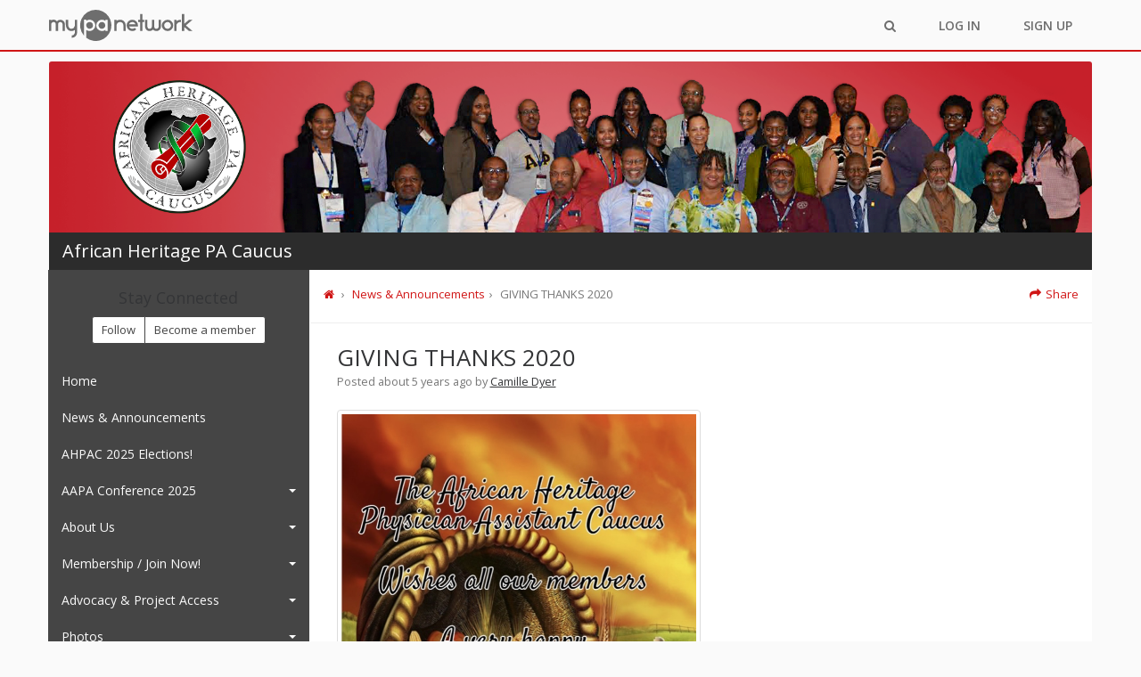

--- FILE ---
content_type: text/html; charset=utf-8
request_url: https://ahcaapa.mypanetwork.com/physician-assistant-news/1061-giving-thanks-2020
body_size: 73258
content:
<!DOCTYPE html>
<html lang='en' xmlns:fb='http://ogp.me/ns/fb#'>
<head prefix='og: http://ogp.me/ns# fb: http://ogp.me/ns/fb# website: http://ogp.me/ns/website#'>
<script>
  dataLayer = [
    {"ga":{"platform":{"ga4MeasurementId":"G-3TSR9LVXM0"}},"fb":{"platform":{"pixelId":"546572246078658"}},"authenticatedUserData":{}}
  ];
</script>
<meta http-equiv="content-type" content="text/html;charset=utf-8" />
<meta content="width=device-width, initial-scale=1.0" name="viewport" />
<meta content="IE=edge" http-equiv="X-UA-Compatible" />
<meta name="tinymce-content-css" content="//d1jy8uf283qkaj.cloudfront.net/assets/common-493ad30db605fb126e055ba02f0fe5f0ff34e9d2a4248cb94a565337692d5ff7.css,//d1jy8uf283qkaj.cloudfront.net/assets/themeable-eedde28b2f0d461908bb624fe0f50abcb26bbf9b0b3cba1e94a3169675a70fea.css" />
<meta name="pak" content="813e36a04f0f411dc0da" />
<meta property="fb:app_id" content="691295997562382" /><meta property="og:url" content="https://ahcaapa.mypanetwork.com/physician-assistant-news/1061-giving-thanks-2020" /><meta property="og:site_name" content="The African Heritage PA Caucus | My PA Network" /><meta property="og:title" content="GIVING THANKS 2020" /><meta property="og:image" content="https://s3.amazonaws.com/pa-network-assets/production/group_avatars/9/original/AHCAAPA_Avatar-4-18.png?1523888539" /><meta property="og:see_also" content="https://ahcaapa.mypanetwork.com/" />
<title> GIVING THANKS 2020 | The African Heritage PA Caucus | My PA Network</title>
<meta name="csrf-param" content="authenticity_token" />
<meta name="csrf-token" content="GK9Si7dnKVfVciDAeqS-NcEywX-Rpz6wQwsKk2SKA9Qsi-4TFCmfv2eZMdeHkkC0csH8TaY3QUYwu8zJX2tGbA" />
<link rel="stylesheet" href="//d1jy8uf283qkaj.cloudfront.net/assets/common-493ad30db605fb126e055ba02f0fe5f0ff34e9d2a4248cb94a565337692d5ff7.css" media="all" />
<link rel="stylesheet" href="https://s3.amazonaws.com/pa-network-assets/production/stylesheets/22/original/custom_theme-black_red-eedde28b2f0d461908bb624fe0f50abcb26bbf9b0b3cba1e94a3169675a70fea-1760035360.css?1760035364" media="all" />
<link rel="stylesheet" href="//d1jy8uf283qkaj.cloudfront.net/packs/css/application-4cff5fd7.css" media="screen" />

<style id='platform-css-vars'>
  :root {
    /* black_red */

    --platform-body-bg-color: #fafafa;

    --platform-calendar-icon-base-color: #d01515;
    --platform-calendar-icon-base-color-saturation-10-lightness-80: hsl(from var(--platform-calendar-icon-base-color) h 10% 80%);

    --platform-client-base-color: #448889;

    --platform-feature-heading-base-color: #454545;

    --platform-flip-board-base-color: #454545;

    --platform-form-fieldset-description-color: #454545;
    --platform-form-highlight-label-color: #454545;

    --platform-intro-base-color: #454545;
    --platform-intro-accent-color: hsl(from var(--platform-intro-base-color) calc(h + 26) s l);

    --platform-pagination-base-color: #d01515;
    --platform-pagination-base-color-darken-5: hsl(from var(--platform-pagination-base-color) h s calc(l - 5));
    --platform-pagination-base-color-darken-10: hsl(from var(--platform-pagination-base-color) h s calc(l - 10));
    --platform-pagination-base-color-lightness-95: hsl(from var(--platform-pagination-base-color) h s 95%);

    --platform-panel-theme-border-color: #454545;
    --platform-panel-theme-header-color: #454545;

    --platform-progress-step-base-color: #454545;
    --platform-progress-step-base-color-lighten-20: hsl(from var(--platform-progress-step-base-color) h s calc(l + 20));
    --platform-progress-step-base-color-lighten-20--lighten-10: hsl(from var(--platform-progress-step-base-color-lighten-20) h s calc(l + 10));

    --platform-sidebar-base-color: #454545;
    --platform-sidebar-text-color: #FAFAFA;
    --platform-nav-attention-item: #B2065A;
    --platform-group-header-name-text-shadow: rgba(0, 0, 0, 0.35);
    --platform-sidebar-base-color-darken-5: hsl(from var(--platform-sidebar-base-color) h s calc(l - 5));
    --platform-sidebar-base-color-darken-10: hsl(from var(--platform-sidebar-base-color) h s calc(l - 10));
    --platform-sidebar-base-color-darken-10-desaturate-5: hsl(from var(--platform-sidebar-base-color-darken-10) h calc(s - 5) l);
    --platform-sidebar-base-color-darken-10-desaturate-5--darken-3: hsl(from var(--platform-sidebar-base-color-darken-10-desaturate-5) h s calc(l - 3));
    --platform-sidebar-base-color-darken-10-desaturate-5--darken-8: hsl(from var(--platform-sidebar-base-color-darken-10-desaturate-5) h s calc(l - 8));
    --platform-sidebar-base-color-darken-10-desaturate-5--darken-8--darken-3: hsl(from var(--platform-sidebar-base-color-darken-10-desaturate-5--darken-8) h s calc(l - 3));
    --platform-sidebar-base-color-darken-10-desaturate-5--darken-8--darken-8: hsl(from var(--platform-sidebar-base-color-darken-10-desaturate-5--darken-8) h s calc(l - 8));
    --platform-sidebar-base-color-darken-20: hsl(from var(--platform-sidebar-base-color) h s calc(l - 20));
    --platform-sidebar-base-color-darken-20-alpha-30: hsl(from var(--platform-sidebar-base-color-darken-20) h s l / 0.3);
    --platform-sidebar-component-box: hsl(from var(--platform-sidebar-base-color) h 40% 93%);
    --platform-sidebar-dark-text-color: hsl(from var(--platform-sidebar-base-color) h 40% 20%);
    --platform-sidebar-dark-text-color-lighten-10: hsl(from var(--platform-sidebar-dark-text-color) h s calc(l + 10));
    --platform-sidebar-text-color-lighten-10: hsl(from var(--platform-sidebar-text-color) h s calc(l + 10));
    --platform-sidebar-text-color-alpha-10: hsl(from var(--platform-sidebar-text-color) h s l / 0.1);
    --platform-nav-attention-item-lighten-5: hsl(from var(--platform-nav-attention-item) h s calc(l + 5));

    --platform-snippet-box-unread-notification-color: #d01515;

    --platform-split-layout-header-color: #454545;
    --platform-split-layout-header-svg-color: #848A94;

    --platform-stat-item-base-color: #454545;
    --platform-stat-item-accent-color: #d01515;

    --platform-feature-table-base-color: #454545;
    --platform-feature-table-base-color-lighten-10: hsl(from var(--platform-feature-table-base-color) h s calc(l + 10));
    --platform-feature-table-base-color-lightness-95: hsl(from var(--platform-feature-table-base-color) h s 95%);
    --platform-feature-table-base-color-lightness-98: hsl(from var(--platform-feature-table-base-color) h s 98%);

    --platform-justified-tabs-base-color: #454545;
    --platform-justified-tabs-accent-color: #d01515;
    --platform-justified-tabs-base-color-alpha-05: hsl(from var(--platform-justified-tabs-base-color) h s l / 0.05);

    --platform-toolbar-base-color: #fafafa;
    --platform-toolbar-accent-color: #d01515;
    --platform-toolbar-base-color-darkened-3: hsl(from var(--platform-toolbar-base-color) h s calc(l - 3));
    --platform-toolbar-base-color-darkened: #6E6E6E;
    --platform-toolbar-component-base-color: #6E6E6E;
    --platform-toolbar-component-base-color-inverse: #FFFFFF;
    --platform-toolbar-secondary-top-nav-wrapper-bg: #FFFFFF;

    --platform-typeahead-base-color: #d01515;

    --platform-link-color: #d01515;
    --platform-section-description-color: #000000;
    --platform-link-color-lighten-10: hsl(from var(--platform-link-color) h s calc(l + 10));
    --platform-link-color-darken-5: hsl(from var(--platform-link-color) h s calc(l - 5));
    --platform-link-color-darken-5--darken-5: hsl(from var(--platform-link-color-darken-5) h s calc(l - 5));
    --platform-link-color-saturation-5-lightness-95: hsl(from var(--platform-link-color) h 5% 95%);
  }
</style>

<style>
:root {
  --ct-0: #FAFAFA;
  --ct-1: #454545;
  --ct-2: #D01515;
  --ct-3: #000000;
  --ct-4: #848A94;
}
</style>
<style>
  .cover-header {
    background-color: #ffffff;
    background-image: url("https://s3.amazonaws.com/pa-network-assets/production/bg_images/9/original/AHC_Group_Cover1.png?1515603423");
    background-position-y: 50%;
  }
  
  @media (min-width: 768px) {
    .cover-header {
      background-position-y: 100%;
    }
  }
  
  @media (min-width: 992px) {
    .cover-header {
      background-position-y: 69%;
    }
  }
  
  @media (min-width: 1200px) {
    .cover-header {
      background-position-y: 69%;
    }
  }
  
  .cover-header-name {
    color: #ffffff;
  }
  .cover-header-tagline {
    color: #ffffff;
    background: #2c2c2c;
    text-align: left;
  }
</style>


<script src="//d1jy8uf283qkaj.cloudfront.net/assets/application-6be2cf2c491a184b3c94b0034606726c96f55f4135e21ffbe0476693ee2b737d.js"></script>
<script src="//d1jy8uf283qkaj.cloudfront.net/packs/js/application-d2e450624859c2bbf424.js"></script>
<script src="https://js.stripe.com/v3/"></script>

<link rel="icon" type="image/x-icon" href="//d1jy8uf283qkaj.cloudfront.net/pa/favicon.ico" />
<link rel="icon" type="image/png" href="//d1jy8uf283qkaj.cloudfront.net/pa/favicon-16x16.png" sizes="16x16" />
<link rel="icon" type="image/png" href="//d1jy8uf283qkaj.cloudfront.net/pa/favicon-32x32.png" sizes="32x32" />
<link rel="icon" type="image/png" href="//d1jy8uf283qkaj.cloudfront.net/pa/favicon-64x64.png" sizes="64x64" />
<link rel="icon" type="image/png" href="//d1jy8uf283qkaj.cloudfront.net/pa/favicon-96x96.png" sizes="96x96" />
<link rel="icon" type="image/png" href="//d1jy8uf283qkaj.cloudfront.net/pa/android-chrome-196x196.png" sizes="196x196" />
<link rel="apple-touch-icon" type="image/png" href="//d1jy8uf283qkaj.cloudfront.net/pa/apple-57x57-touch-icon.png" sizes="57x57" />
<link rel="apple-touch-icon" type="image/png" href="//d1jy8uf283qkaj.cloudfront.net/pa/apple-60x60-touch-icon.png" sizes="60x60" />
<link rel="apple-touch-icon" type="image/png" href="//d1jy8uf283qkaj.cloudfront.net/pa/apple-72x72-touch-icon.png" sizes="72x72" />
<link rel="apple-touch-icon" type="image/png" href="//d1jy8uf283qkaj.cloudfront.net/pa/apple-76x76-touch-icon.png" sizes="76x76" />
<link rel="apple-touch-icon" type="image/png" href="//d1jy8uf283qkaj.cloudfront.net/pa/apple-114x114-touch-icon.png" sizes="114x114" />
<link rel="apple-touch-icon" type="image/png" href="//d1jy8uf283qkaj.cloudfront.net/pa/apple-120x120-touch-icon.png" sizes="120x120" />
<link rel="apple-touch-icon" type="image/png" href="//d1jy8uf283qkaj.cloudfront.net/pa/apple-144x144-touch-icon.png" sizes="144x144" />
<link rel="apple-touch-icon" type="image/png" href="//d1jy8uf283qkaj.cloudfront.net/pa/apple-152x152-touch-icon.png" sizes="152x152" />
<link rel="apple-touch-icon" type="image/png" href="//d1jy8uf283qkaj.cloudfront.net/pa/apple-180x180-touch-icon.png" sizes="180x180" />

<!-- Google Tag Manager -->
<script>(function(w,d,s,l,i){w[l]=w[l]||[];w[l].push({'gtm.start':
new Date().getTime(),event:'gtm.js'});var f=d.getElementsByTagName(s)[0],
j=d.createElement(s),dl=l!='dataLayer'?'&l='+l:'';j.async=true;j.src=
'https://www.googletagmanager.com/gtm.js?id='+i+dl;f.parentNode.insertBefore(j,f);
})(window,document,'script','dataLayer','GTM-KVTDTHZ');</script>
<!-- End Google Tag Manager -->
</head>
<body class='group-scope announcements-show ' data-authenticated='false' data-current-scope='group'>
<!-- Google Tag Manager (noscript) -->
<noscript><iframe src="https://www.googletagmanager.com/ns.html?id=GTM-KVTDTHZ"
height="0" width="0" style="display:none;visibility:hidden"></iframe></noscript>
<!-- End Google Tag Manager (noscript) -->



<header id='top-nav-header'>
<nav id='group-nav'>
<div id='primary-top-nav-wrapper'>
<div class='navbar' id='primary-top-nav'>
<a class="navbar-brand navbar-brand-with-breakpoint-logos" rel="home" href="https://www.mypanetwork.com/"><svg xmlns="http://www.w3.org/2000/svg" id="Layer_1" data-name="Layer 1" viewBox="0 0 96.5 96.5" class="navbar-brand-logo-sm"><title>My PA Network</title><defs></defs><path d="M48.25,0A48.25,48.25,0,1,1,18.77,86.44V62.23h.15a16.75,16.75,0,0,0,9.71,3.37H30q5.64,0,10.93-4.35,5.83-5.63,5.82-12.55V47.63a17,17,0,0,0-3.67-10.25,17.47,17.47,0,0,0-24.16-3.29h-.15V30.66h-7V79.87A48.25,48.25,0,0,1,48.25,0ZM18.77,48.1q0,5.86,5.5,9.33a10.78,10.78,0,0,0,4.6,1.22h.93q4.33,0,7.94-4.13a10.94,10.94,0,0,0,2.07-6.21V48a10.32,10.32,0,0,0-4.52-8.48,10.79,10.79,0,0,0-6-1.92A10.56,10.56,0,0,0,20.77,42a10.74,10.74,0,0,0-2,6.06ZM67.25,30.77a17.5,17.5,0,0,0-10,3.14q-7.49,5.67-7.5,14.37a18,18,0,0,0,3.53,10.57Q59,65.72,66.86,65.73h.93a17.09,17.09,0,0,0,10-3.44v3.44h7v-35h-7v3.44h-.09a17.51,17.51,0,0,0-10.4-3.44ZM56.71,48.22q0,5.86,5.59,9.32a10.32,10.32,0,0,0,4.81,1.22h.45q4.74,0,8.27-4.41a10.4,10.4,0,0,0,1.92-5.74v-.48q0-5.46-5.2-8.93a11.07,11.07,0,0,0-5.35-1.46,10.43,10.43,0,0,0-8.48,4.41A10.79,10.79,0,0,0,56.71,48.22Z"></path></svg>

<svg xmlns="http://www.w3.org/2000/svg" id="Layer_1" data-name="Layer 1" viewBox="0 0 443.32 96.5" class="navbar-brand-logo-lg"><title>My PA Network</title><defs></defs><path d="M144.32,0a48.25,48.25,0,1,1-29.48,86.44V62.23H115a16.75,16.75,0,0,0,9.71,3.37h1.38q5.64,0,10.93-4.35,5.83-5.63,5.82-12.55V47.63a17,17,0,0,0-3.67-10.25A17.47,17.47,0,0,0,115,34.09h-.15V30.66h-7V79.87A48.25,48.25,0,0,1,144.32,0ZM114.84,48.1q0,5.86,5.5,9.33a10.78,10.78,0,0,0,4.6,1.22h.93q4.33,0,7.94-4.13a10.94,10.94,0,0,0,2.07-6.21V48a10.32,10.32,0,0,0-4.52-8.48,10.79,10.79,0,0,0-6-1.92A10.56,10.56,0,0,0,116.83,42a10.74,10.74,0,0,0-2,6.06Zm48.48-17.32a17.5,17.5,0,0,0-10,3.14q-7.49,5.67-7.5,14.37a18,18,0,0,0,3.53,10.57q5.74,6.87,13.59,6.87h.93a17.09,17.09,0,0,0,10-3.44v3.44h7v-35h-7v3.44h-.09a17.51,17.51,0,0,0-10.4-3.44ZM152.78,48.22q0,5.86,5.59,9.32a10.32,10.32,0,0,0,4.81,1.22h.45q4.74,0,8.27-4.41a10.4,10.4,0,0,0,1.92-5.74v-.48q0-5.46-5.2-8.93a11.07,11.07,0,0,0-5.35-1.46,10.43,10.43,0,0,0-8.48,4.41A10.79,10.79,0,0,0,152.78,48.22Z"></path><path d="M0,30.77H7V32.6h.09a14,14,0,0,1,17.41,2.93,14,14,0,0,1,20.82-.24,14.11,14.11,0,0,1,3.64,9.65V65.73H42V44.94Q42,40.1,37.1,38a10.82,10.82,0,0,0-2.15-.3c-2.84,0-5,1.45-6.5,4.36a9.72,9.72,0,0,0-.54,3.52V65.73h-7V44.55q0-3.82-4-6.22a9.25,9.25,0,0,0-3.08-.59q-3.85,0-6.27,4.06A8.73,8.73,0,0,0,7,44.61V65.73H0v-35Zm201.77,0h7v3h.09a17.78,17.78,0,0,1,10.39-3q11.65,0,16.19,10.49A18.67,18.67,0,0,1,236.72,48V65.73h-7V48.22a11.27,11.27,0,0,0-2.69-7.43c-1.88-2-4.49-3-7.86-3q-7.16,0-9.64,6.18a12.45,12.45,0,0,0-.84,4.52V65.73h-7v-35Zm55.54,0A17.32,17.32,0,0,1,270.6,37a17.79,17.79,0,0,1,4.12,11.26,22.72,22.72,0,0,1-.36,3.5h-27a10.24,10.24,0,0,0,5.14,5.91,10.48,10.48,0,0,0,4.72,1.13,10.73,10.73,0,0,0,7.44-3l4.86,4.86v.09a17.15,17.15,0,0,1-12.21,5h-.15a17.24,17.24,0,0,1-13.31-6.18,17.68,17.68,0,0,1-4.13-11.27,17.47,17.47,0,0,1,17.6-17.51Zm-10,14h19.72a10.71,10.71,0,0,0-4.72-5.73,11.69,11.69,0,0,0-5.2-1.32q-5.55,0-9.1,5.34l-.69,1.7Zm33.91-31.66h7V30.77h6v7h-6v28h-7v-28h-6v-7h6V13.13Zm43.37,17.59.09,1.44L325,52a8.51,8.51,0,0,0,1.76,5,6.47,6.47,0,0,0,5,1.82q5.14,0,6.51-4.66a8.62,8.62,0,0,0,.45-2.9V30.77h7V51.36a14.9,14.9,0,0,1-4.57,11.08,13.72,13.72,0,0,1-9.41,3.28A13.32,13.32,0,0,1,321.2,61.3q-3.82,4.42-10.63,4.43-8.78,0-12.46-7.8a15.32,15.32,0,0,1-1.38-6.12v-21h7V51.59a7.79,7.79,0,0,0,2.6,5.94,7.64,7.64,0,0,0,4.51,1.22q4.51,0,6.13-3.67a9.17,9.17,0,0,0,.74-3.34v-21H318l6.64-.06Zm41.67.06a17.24,17.24,0,0,1,12.25,5.14A17.48,17.48,0,0,1,378,61.13a17.24,17.24,0,0,1-11.77,4.6h-.15a17.24,17.24,0,0,1-13.31-6.18,17.46,17.46,0,0,1-1-21.27q5.61-7.51,14.52-7.5Zm-10.6,16.9v.45l-.09.09.09.06v.48q0,4.24,4,7.85a11.07,11.07,0,0,0,6.42,2.15,10.41,10.41,0,0,0,8.57-4.41,10.71,10.71,0,0,0,2-6.07q0-5.43-5-9A11.58,11.58,0,0,0,366,37.74q-5.23,0-8.73,4.89a10.08,10.08,0,0,0-1.58,5Zm30.94-16.9h7v4h.09q5.55-4,13.89-4v7q-10.09,0-13.14,7a10.17,10.17,0,0,0-.84,3.82V65.73h-7v-35Zm23.93-17.51h7v30.2h.09l15-12.69h10.72v.09l-3.61,3L422.83,48.28l20.4,17.44h-10.7L417.54,53V65.73h-7V13.27ZM51.92,30.77h7v14.4q0,7.8,4.6,11.84a10,10,0,0,0,6,1.75q7.11,0,9.47-7.4a17.58,17.58,0,0,0,.93-5.14V30.77h7V69.49a19.68,19.68,0,0,1-4,11.38,16.59,16.59,0,0,1-13,5.83v-7q6.87,0,9.32-6.58a15.89,15.89,0,0,0,.69-4.06V62.29a16.36,16.36,0,0,1-10.55,3.44q-11.23,0-15.76-11a26.92,26.92,0,0,1-1.68-9.64Z"></path></svg>

</a><div class='navbar'>
<ul>
<li><a class="modal-resource-link" rel="nofollow" href="/search?init_modal=true"><i class="fa fa-search"></i></a></li>
<li><a href="https://ahcaapa.mypanetwork.com/log-in">Log In</a></li>
<li><a href="https://ahcaapa.mypanetwork.com/sign-up">Sign Up</a></li>
</ul>
</div>
</div>
</div>
</nav>
</header>

<div class='cover-header-container'>
<div class='cover-header'>
<div class='cover-header-content'>
<div class='cover-header-image-container cover-header-image-container--avatar'>
<a href="https://ahcaapa.mypanetwork.com/"><img class="cover-header-image cover-header-image--avatar cover-header-image--without-border" src="https://s3.amazonaws.com/pa-network-assets/production/group_avatars/9/original/AHCAAPA_Avatar-4-18.png?1523888539" />
</a></div>
<div class='cover-header-name'></div>
</div>
</div>
<div class='cover-header-tagline'>African Heritage PA Caucus</div>
</div>

<div class='equal-height-layout-container'>
<div class='equal-height-layout-row'>
<div class='equal-height-layout-sidebar'>
<div class='stay-connected-box'>
<div class='stay-connected-box-heading'>Stay Connected</div>
<div class='stay-connected-box-actionables'>
<div class='btn-group'>
<button data-group-follow-button-toggle-url="/common/group_follow_toggles.json?group_id=9" data-group-follow-button-confirm-changes="true" data-model="{&quot;following&quot;:false,&quot;group_name&quot;:&quot;The African Heritage PA Caucus&quot;}" data-login-path="https://ahcaapa.mypanetwork.com/log-in?follow_group_id=9&amp;rsr_id=9&amp;rsr_t=Group" data-signup-path="https://ahcaapa.mypanetwork.com/sign-up?follow_group_id=9&amp;rsr_id=9&amp;rsr_t=Group" class="btn btn-sm btn-group-follow-btn btn-group-follow-btn-no-auth btn-group-follow-btn-not-following"></button>
<a role="button" class="btn btn-sm btn-group-membership-btn btn-group-membership-btn-non-member" href="https://ahcaapa.mypanetwork.com/membership/new">Become a member</a>
</div>
</div>
</div>
<nav aria-label='Main' class='platform-nav platform-nav--sidebar' data-controller='navigation' data-navigation-current-nav-item='announcements'>
<div class='platform-nav__toggle-container'>
<div class='btn-group pull-left'>
<button data-group-follow-button-toggle-url="/common/group_follow_toggles.json?group_id=9" data-group-follow-button-confirm-changes="true" data-model="{&quot;following&quot;:false,&quot;group_name&quot;:&quot;The African Heritage PA Caucus&quot;}" data-login-path="https://ahcaapa.mypanetwork.com/log-in?follow_group_id=9&amp;rsr_id=9&amp;rsr_t=Group" data-signup-path="https://ahcaapa.mypanetwork.com/sign-up?follow_group_id=9&amp;rsr_id=9&amp;rsr_t=Group" class="btn btn-sm btn-group-follow-btn btn-group-follow-btn-no-auth btn-group-follow-btn-not-following"></button>
<a role="button" class="btn btn-sm btn-group-membership-btn btn-group-membership-btn-non-member" href="https://ahcaapa.mypanetwork.com/membership/new">Become a member</a>
</div>
<button class="platform-nav__toggle-container__toggle platform-nav__toggle-container__toggle--right" data-action="navigation#toggleMainNav" aria-haspopup="true" aria-expanded="false"><i class="fa fa-bars"></i></button>
</div>
<ul class='platform-nav__list' data-navigation-target='mainNav'>
<li class='platform-nav__list__item' data-nav-item='home' data-navigation-target='navItem' role='none'>
<a role="menuitem" href="https://ahcaapa.mypanetwork.com/">Home</a>
</li>
<li class='platform-nav__list__item' data-nav-item='announcements' data-navigation-target='navItem' role='none'>
<a role="menuitem" href="/physician-assistant-news">News &amp; Announcements</a>
</li>

<li class='platform-nav__list__item' data-nav-item='1548-ahpac-elections-2025' data-navigation-target='navItem' role='none'>
<a href="https://ahcaapa.mypanetwork.com/page/1548-ahpac-elections-2025">AHPAC 2025 Elections! </a>
</li>

<li class='platform-nav__list__item platform-nav__list__item--with-subnav' role='none'>
<a role="menuitem" data-navigation-target="subNavLink" data-action="navigation#toggleSubNav" aria-haspopup="true" aria-expanded="false" href="#">AAPA Conference 2025</a><ul role="menu" aria-label="AAPA Conference 2025"><li class='platform-nav__list__item' data-nav-item='1531-ahpac-aapa-conference-2025-overview-everything-you-need-to-know' data-navigation-target='navItem' role='none'>
<a href="https://ahcaapa.mypanetwork.com/page/1531-ahpac-aapa-conference-2025-overview-everything-you-need-to-know">AHPAC AAPA Conference 2025 Overview- Everything you need to know</a>
</li>
<li class='platform-nav__list__item' data-nav-item='1537-ahpac-booth-staffing-please-sign-up-to-volunteer' data-navigation-target='navItem' role='none'>
<a href="https://ahcaapa.mypanetwork.com/page/1537-ahpac-booth-staffing-please-sign-up-to-volunteer">AHPAC BOOTH STAFFING- PLEASE SIGN UP TO VOLUNTEER</a>
</li>
<li class='platform-nav__list__item' data-nav-item='1546-may-16-2025-aapa-dei-networking-event' data-navigation-target='navItem' role='none'>
<a href="https://ahcaapa.mypanetwork.com/page/1546-may-16-2025-aapa-dei-networking-event">May 16, 2025 AAPA DEI Networking event</a>
</li>
<li class='platform-nav__list__item' data-nav-item='1532-may-16-2025-pride-and-connection-a-social-gathering-for-all' data-navigation-target='navItem' role='none'>
<a href="https://ahcaapa.mypanetwork.com/page/1532-may-16-2025-pride-and-connection-a-social-gathering-for-all">May 16, 2025 Pride and Connection: A Social Gathering for All</a>
</li>
<li class='platform-nav__list__item' data-nav-item='1536-may-18-2025-pre-meeting-dinner-ahpac-bayer-must-rsvp-to-attend' data-navigation-target='navItem' role='none'>
<a href="https://ahcaapa.mypanetwork.com/page/1536-may-18-2025-pre-meeting-dinner-ahpac-bayer-must-rsvp-to-attend">May 18, 2025 Pre Meeting Dinner  AHPAC/ Bayer- MUST RSVP to attend</a>
</li>
<li class='platform-nav__list__item' data-nav-item='1534-may-18-2025-ahpac-general-membership-meeting' data-navigation-target='navItem' role='none'>
<a href="https://ahcaapa.mypanetwork.com/page/1534-may-18-2025-ahpac-general-membership-meeting">May 18, 2025 AHPAC General Membership Meeting</a>
</li>
<li class='platform-nav__list__item' data-nav-item='1535-may-19-2025-project-access-must-rsvp-to-attend' data-navigation-target='navItem' role='none'>
<a href="https://ahcaapa.mypanetwork.com/page/1535-may-19-2025-project-access-must-rsvp-to-attend">May 19, 2025 Project Access- Must RSVP to attend</a>
</li>
</ul></li>

<li class='platform-nav__list__item platform-nav__list__item--with-subnav' role='none'>
<a role="menuitem" data-navigation-target="subNavLink" data-action="navigation#toggleSubNav" aria-haspopup="true" aria-expanded="false" href="#">About Us</a><ul role="menu" aria-label="About Us"><li class='platform-nav__list__item' data-nav-item='101-about-us' data-navigation-target='navItem' role='none'>
<a href="https://ahcaapa.mypanetwork.com/page/101-about-us">About Us</a>
</li>
<li class='platform-nav__list__item' data-nav-item='258-african-heritage-pa-caucus-founding-fathers' data-navigation-target='navItem' role='none'>
<a href="https://ahcaapa.mypanetwork.com/page/258-african-heritage-pa-caucus-founding-fathers">African Heritage PA Caucus Founding Fathers</a>
</li>
<li class='platform-nav__list__item' data-nav-item='103-african-heritage-pa-caucus-founding-fathers-resolution' data-navigation-target='navItem' role='none'>
<a href="https://ahcaapa.mypanetwork.com/page/103-african-heritage-pa-caucus-founding-fathers-resolution">African Heritage PA Caucus Founding Fathers Resolution</a>
</li>
<li class='platform-nav__list__item' data-nav-item='1555-ahpac-bylaws-revised-2025' data-navigation-target='navItem' role='none'>
<a href="https://ahcaapa.mypanetwork.com/page/1555-ahpac-bylaws-revised-2025">AHPAC BYLAWS - Revised 2025</a>
</li>
<li class='platform-nav__list__item platform-nav__list__item--with-subnav' role='none'>
<a role="menuitem" data-navigation-target="subNavLink" data-action="navigation#toggleSubNav" aria-haspopup="true" aria-expanded="false" href="#">Board of Directors</a><ul role="menu" aria-label="Board of Directors"><li class='platform-nav__list__item' data-nav-item='680-president' data-navigation-target='navItem' role='none'>
<a href="https://ahcaapa.mypanetwork.com/page/680-president">President</a>
</li>
<li class='platform-nav__list__item' data-nav-item='1545-president-elect' data-navigation-target='navItem' role='none'>
<a href="https://ahcaapa.mypanetwork.com/page/1545-president-elect">President Elect</a>
</li>
<li class='platform-nav__list__item' data-nav-item='679-immediate-past-president' data-navigation-target='navItem' role='none'>
<a href="https://ahcaapa.mypanetwork.com/page/679-immediate-past-president">Immediate Past President</a>
</li>
<li class='platform-nav__list__item' data-nav-item='683-treasurer' data-navigation-target='navItem' role='none'>
<a href="https://ahcaapa.mypanetwork.com/page/683-treasurer">Treasurer</a>
</li>
<li class='platform-nav__list__item' data-nav-item='684-secretary' data-navigation-target='navItem' role='none'>
<a href="https://ahcaapa.mypanetwork.com/page/684-secretary">Secretary</a>
</li>
<li class='platform-nav__list__item' data-nav-item='973-student-representative-s' data-navigation-target='navItem' role='none'>
<a href="https://ahcaapa.mypanetwork.com/page/973-student-representative-s">Student Representative (s)</a>
</li>
</ul></li>

<li class='platform-nav__list__item' data-nav-item='685-ahpac-hod-delegates' data-navigation-target='navItem' role='none'>
<a href="https://ahcaapa.mypanetwork.com/page/685-ahpac-hod-delegates">House of Delegates (HOD)</a>
</li>

<li class='platform-nav__list__item platform-nav__list__item--with-subnav' role='none'>
<a role="menuitem" data-navigation-target="subNavLink" data-action="navigation#toggleSubNav" aria-haspopup="true" aria-expanded="false" href="#">Committees and Chairs</a><ul role="menu" aria-label="Committees and Chairs"><li class='platform-nav__list__item' data-nav-item='690-conference-education-planning-committee' data-navigation-target='navItem' role='none'>
<a href="https://ahcaapa.mypanetwork.com/page/690-conference-education-planning-committee">Conference Education Planning Committee</a>
</li>
<li class='platform-nav__list__item' data-nav-item='691-fundraising-committee' data-navigation-target='navItem' role='none'>
<a href="https://ahcaapa.mypanetwork.com/page/691-fundraising-committee">Fundraising Committee</a>
</li>
<li class='platform-nav__list__item' data-nav-item='689-leadership-development-committee' data-navigation-target='navItem' role='none'>
<a href="https://ahcaapa.mypanetwork.com/page/689-leadership-development-committee">Leadership Development Committee</a>
</li>
<li class='platform-nav__list__item' data-nav-item='692-membership-committee' data-navigation-target='navItem' role='none'>
<a href="https://ahcaapa.mypanetwork.com/page/692-membership-committee">Membership Committee</a>
</li>
<li class='platform-nav__list__item' data-nav-item='693-public-relations-committee' data-navigation-target='navItem' role='none'>
<a href="https://ahcaapa.mypanetwork.com/page/693-public-relations-committee">Public Relations Committee</a>
</li>
<li class='platform-nav__list__item' data-nav-item='694-scholarship-committee' data-navigation-target='navItem' role='none'>
<a href="https://ahcaapa.mypanetwork.com/page/694-scholarship-committee">Scholarship Committee</a>
</li>
<li class='platform-nav__list__item' data-nav-item='1590-nominating-committee-new-2025' data-navigation-target='navItem' role='none'>
<a href="https://ahcaapa.mypanetwork.com/page/1590-nominating-committee-new-2025">Nominating Committee (*new 2025)</a>
</li>
<li class='platform-nav__list__item' data-nav-item='1591-aapa-dei-committee-representative' data-navigation-target='navItem' role='none'>
<a href="https://ahcaapa.mypanetwork.com/page/1591-aapa-dei-committee-representative">AAPA DEI Committee Representative</a>
</li>
</ul></li>

<li class='platform-nav__list__item platform-nav__list__item--with-subnav' role='none'>
<a role="menuitem" data-navigation-target="subNavLink" data-action="navigation#toggleSubNav" aria-haspopup="true" aria-expanded="false" href="#">AHPAC Partners</a><ul role="menu" aria-label="AHPAC Partners"><li class='platform-nav__list__item' data-nav-item='633-academy-of-physician-associates-in-cardiology-apac' data-navigation-target='navItem' role='none'>
<a href="https://ahcaapa.mypanetwork.com/page/633-academy-of-physician-associates-in-cardiology-apac">Academy of Physician Associates in Cardiology (APAC)</a>
</li>
<li class='platform-nav__list__item' data-nav-item='1451-academy-of-physician-associates-in-cardiology-apac-news' data-navigation-target='navItem' role='none'>
<a href="https://ahcaapa.mypanetwork.com/page/1451-academy-of-physician-associates-in-cardiology-apac-news">Academy of Physician Associates in Cardiology (APAC) News</a>
</li>
<li class='platform-nav__list__item' data-nav-item='809-cme-outfitters' data-navigation-target='navItem' role='none'>
<a href="https://ahcaapa.mypanetwork.com/page/809-cme-outfitters">CME Outfitters</a>
</li>
<li class='platform-nav__list__item' data-nav-item='1110-mypa-life' data-navigation-target='navItem' role='none'>
<a href="https://ahcaapa.mypanetwork.com/page/1110-mypa-life">myPA Life</a>
</li>
<li class='platform-nav__list__item' data-nav-item='634-national-society-of-black-physician-assistants-nsbpa' data-navigation-target='navItem' role='none'>
<a href="https://ahcaapa.mypanetwork.com/page/634-national-society-of-black-physician-assistants-nsbpa">National Society of Black Physician Assistants (NSBPA)</a>
</li>
<li class='platform-nav__list__item' data-nav-item='671-the-medical-society-consortium-on-climate-and-health' data-navigation-target='navItem' role='none'>
<a href="https://ahcaapa.mypanetwork.com/page/671-the-medical-society-consortium-on-climate-and-health">The Medical Society Consortium on Climate and Health</a>
</li>
</ul></li>

<li class='platform-nav__list__item platform-nav__list__item--with-subnav' role='none'>
<a role="menuitem" data-navigation-target="subNavLink" data-action="navigation#toggleSubNav" aria-haspopup="true" aria-expanded="false" href="#">Celebrating Our Leaders</a><ul role="menu" aria-label="Celebrating Our Leaders"><li class='platform-nav__list__item platform-nav__list__item--with-subnav' role='none'>
<a role="menuitem" data-navigation-target="subNavLink" data-action="navigation#toggleSubNav" aria-haspopup="true" aria-expanded="false" href="#">Reverend Wendell Wharton Jr Retires 2020</a><ul role="menu" aria-label="Reverend Wendell Wharton Jr Retires 2020"><li class='platform-nav__list__item' data-nav-item='897-celebrating-rev-wendell-wharton-jr' data-navigation-target='navItem' role='none'>
<a href="https://ahcaapa.mypanetwork.com/page/897-celebrating-rev-wendell-wharton-jr">Celebrating Rev Wendell Wharton Jr</a>
</li>
<li class='platform-nav__list__item' data-nav-item='1098-honoring-reverend-wendell-wharton-jr-years-of-service' data-navigation-target='navItem' role='none'>
<a href="https://ahcaapa.mypanetwork.com/page/1098-honoring-reverend-wendell-wharton-jr-years-of-service">Honoring Reverend Wendell Wharton Jr Years of Service</a>
</li>
</ul></li>

<li class='platform-nav__list__item' data-nav-item='967-reflections-on-aapa-special-election-2021' data-navigation-target='navItem' role='none'>
<a href="https://ahcaapa.mypanetwork.com/page/967-reflections-on-aapa-special-election-2021">Folusho Ogunfiditimi, DM, MPH, PA-C, DFAAPA</a>
</li>

</ul></li>

</ul></li>

<li class='platform-nav__list__item platform-nav__list__item--with-subnav' role='none'>
<a role="menuitem" data-navigation-target="subNavLink" data-action="navigation#toggleSubNav" aria-haspopup="true" aria-expanded="false" href="#">Membership / Join Now!</a><ul role="menu" aria-label="Membership / Join Now!"><li class='platform-nav__list__item' data-nav-item='users' data-navigation-target='navItem' role='none'>
<a role="menuitem" href="/users">Members &amp; Followers</a>
</li>

<li class='platform-nav__list__item' data-nav-item='112-african-heritage-pa-caucus-ahpac-membership' data-navigation-target='navItem' role='none'>
<a href="https://ahcaapa.mypanetwork.com/page/112-african-heritage-pa-caucus-ahpac-membership">African Heritage PA Caucus (AHPAC) Membership</a>
</li>
</ul></li>

<li class='platform-nav__list__item platform-nav__list__item--with-subnav' role='none'>
<a role="menuitem" data-navigation-target="subNavLink" data-action="navigation#toggleSubNav" aria-haspopup="true" aria-expanded="false" href="#">Advocacy &amp; Project Access</a><ul role="menu" aria-label="Advocacy &amp; Project Access"><li class='platform-nav__list__item' data-nav-item='113-get-involved' data-navigation-target='navItem' role='none'>
<a href="https://ahcaapa.mypanetwork.com/page/113-get-involved">Get Involved</a>
</li>
<li class='platform-nav__list__item platform-nav__list__item--with-subnav' role='none'>
<a role="menuitem" data-navigation-target="subNavLink" data-action="navigation#toggleSubNav" aria-haspopup="true" aria-expanded="false" href="#">Project Access</a><ul role="menu" aria-label="Project Access"><li class='platform-nav__list__item' data-nav-item='114-project-access-overview' data-navigation-target='navItem' role='none'>
<a href="https://ahcaapa.mypanetwork.com/page/114-project-access-overview">Project Access Overview</a>
</li>
<li class='platform-nav__list__item' data-nav-item='1370-project-access-recap-aapa-conference-nashville-2023' data-navigation-target='navItem' role='none'>
<a target="_blank" href="https://ahcaapa.mypanetwork.com/page/1370-project-access-recap-aapa-conference-nashville-2023">Project Access Recap @ AAPA Conference Nashville 2023</a>
</li>
<li class='platform-nav__list__item' data-nav-item='1373-project-access-houston-2024' data-navigation-target='navItem' role='none'>
<a href="https://ahcaapa.mypanetwork.com/page/1373-project-access-houston-2024">Project Access Houston 2024</a>
</li>
<li class='platform-nav__list__item' data-nav-item='1458-mcreynolds-middle-school-project-access' data-navigation-target='navItem' role='none'>
<a target="_blank" href="https://ahcaapa.mypanetwork.com/page/1458-mcreynolds-middle-school-project-access">McReynolds Middle School Project Access</a>
</li>
</ul></li>

<li class='platform-nav__list__item' data-nav-item='1228-pa-dyer-and-aapa-on-ramp-to-advocacy' data-navigation-target='navItem' role='none'>
<a target="_blank" href="https://ahcaapa.mypanetwork.com/page/1228-pa-dyer-and-aapa-on-ramp-to-advocacy">AAPA On Ramp to Advocacy</a>
</li>

<li class='platform-nav__list__item' data-nav-item='1229-dr-ogunfiditimi-and-pocn-may-2023' data-navigation-target='navItem' role='none'>
<a target="_blank" href="https://ahcaapa.mypanetwork.com/page/1229-dr-ogunfiditimi-and-pocn-may-2023">Dr Ogunfiditimi and POCN May 2023</a>
</li>

<li class='platform-nav__list__item' data-nav-item='1369-ahpac-pa-students-of-saapa-at-the-leadership-and-advocacy-summit-2023' data-navigation-target='navItem' role='none'>
<a target="_blank" href="https://ahcaapa.mypanetwork.com/page/1369-ahpac-pa-students-of-saapa-at-the-leadership-and-advocacy-summit-2023">AHPAC PA Student Leaders of SAAPA at the Leadership and Advocacy Summit 2023</a>
</li>

<li class='platform-nav__list__item' data-nav-item='1372-becoming-a-student-leader' data-navigation-target='navItem' role='none'>
<a href="https://ahcaapa.mypanetwork.com/page/1372-becoming-a-student-leader">Becoming a Student Leader </a>
</li>

</ul></li>

<li class='platform-nav__list__item platform-nav__list__item--with-subnav' role='none'>
<a role="menuitem" data-navigation-target="subNavLink" data-action="navigation#toggleSubNav" aria-haspopup="true" aria-expanded="false" href="#">Photos</a><ul role="menu" aria-label="Photos"><li class='platform-nav__list__item' data-nav-item='1368-member-spotlights-on-ig' data-navigation-target='navItem' role='none'>
<a target="_blank" href="https://ahcaapa.mypanetwork.com/page/1368-member-spotlights-on-ig">Member Spotlights on IG</a>
</li>
<li class='platform-nav__list__item' data-nav-item='photo_galleries' data-navigation-target='navItem' role='none'>
<a role="menuitem" href="/photo-galleries">Photo Gallery Archives</a>
</li>

<li class='platform-nav__list__item' data-nav-item='1371-2023-project-access-nashville-conference' data-navigation-target='navItem' role='none'>
<a target="_blank" href="https://ahcaapa.mypanetwork.com/page/1371-2023-project-access-nashville-conference">2023 Project Access Nashville Conference</a>
</li>
<li class='platform-nav__list__item' data-nav-item='1459-2024-nccpa-represent-summit' data-navigation-target='navItem' role='none'>
<a target="_blank" href="https://ahcaapa.mypanetwork.com/page/1459-2024-nccpa-represent-summit">2024 NCCPA REPRESENT Summit</a>
</li>
<li class='platform-nav__list__item' data-nav-item='1460-2024-aapa-conference-houston' data-navigation-target='navItem' role='none'>
<a target="_blank" href="https://ahcaapa.mypanetwork.com/page/1460-2024-aapa-conference-houston">2024 AAPA Conference - Houston</a>
</li>
<li class='platform-nav__list__item' data-nav-item='1454-2024-project-access-mcreynolds-middle-school' data-navigation-target='navItem' role='none'>
<a target="_blank" href="https://ahcaapa.mypanetwork.com/page/1454-2024-project-access-mcreynolds-middle-school">2024 Project Access- McReynolds Middle School</a>
</li>
</ul></li>

<li class='platform-nav__list__item platform-nav__list__item--with-subnav' role='none'>
<a role="menuitem" data-navigation-target="subNavLink" data-action="navigation#toggleSubNav" aria-haspopup="true" aria-expanded="false" href="#">AHPAC Webinars</a><ul role="menu" aria-label="AHPAC Webinars"><li class='platform-nav__list__item platform-nav__list__item--with-subnav' role='none'>
<a role="menuitem" data-navigation-target="subNavLink" data-action="navigation#toggleSubNav" aria-haspopup="true" aria-expanded="false" href="#">AHPAC /LLS Webinar:  CAR T CELL THERAPY JULY 12, 2022</a><ul role="menu" aria-label="AHPAC /LLS Webinar:  CAR T CELL THERAPY JULY 12, 2022"><li class='platform-nav__list__item' data-nav-item='1092-car-t-cell-therapy' data-navigation-target='navItem' role='none'>
<a href="https://ahcaapa.mypanetwork.com/page/1092-car-t-cell-therapy">CAR-T Cell Therapy</a>
</li>
<li class='platform-nav__list__item' data-nav-item='1090-car-t-cell-therapy-webinar-evaluation-form' data-navigation-target='navItem' role='none'>
<a target="_blank" href="https://ahcaapa.mypanetwork.com/page/1090-car-t-cell-therapy-webinar-evaluation-form">CAR-T Cell Therapy Webinar Evaluation Form</a>
</li>
<li class='platform-nav__list__item' data-nav-item='1091-car-t-cell-therapy-post-test' data-navigation-target='navItem' role='none'>
<a target="_blank" href="https://ahcaapa.mypanetwork.com/page/1091-car-t-cell-therapy-post-test">CAR-T Cell Therapy Post Test</a>
</li>
</ul></li>

<li class='platform-nav__list__item' data-nav-item='972-colon-cancer-update-december-7-2021' data-navigation-target='navItem' role='none'>
<a href="https://ahcaapa.mypanetwork.com/page/972-colon-cancer-update-december-7-2021">Colon Cancer Updates December 7, 2021</a>
</li>

<li class='platform-nav__list__item platform-nav__list__item--with-subnav' role='none'>
<a role="menuitem" data-navigation-target="subNavLink" data-action="navigation#toggleSubNav" aria-haspopup="true" aria-expanded="false" href="#">Multiple Myeloma: The PA Role in Timely Diagnosis and Treatment Nov 3, 2021</a><ul role="menu" aria-label="Multiple Myeloma: The PA Role in Timely Diagnosis and Treatment Nov 3, 2021"><li class='platform-nav__list__item' data-nav-item='969-multiple-myeloma-the-pa-role-in-timely-diagnosis-and-treatment' data-navigation-target='navItem' role='none'>
<a href="https://ahcaapa.mypanetwork.com/page/969-multiple-myeloma-the-pa-role-in-timely-diagnosis-and-treatment">Multiple Myeloma: The PA Role in Timely Diagnosis and Treatment</a>
</li>
<li class='platform-nav__list__item' data-nav-item='970-multiple-myeloma-the-pa-role-in-timely-diagnosis-and-treatment-post-test' data-navigation-target='navItem' role='none'>
<a target="_blank" href="https://ahcaapa.mypanetwork.com/page/970-multiple-myeloma-the-pa-role-in-timely-diagnosis-and-treatment-post-test">Multiple Myeloma: The PA Role in Timely Diagnosis and Treatment Post Test</a>
</li>
<li class='platform-nav__list__item' data-nav-item='971-multiple-myeloma-the-pa-role-in-timely-diagnosis-and-treatment-course-evaluation' data-navigation-target='navItem' role='none'>
<a target="_blank" href="https://ahcaapa.mypanetwork.com/page/971-multiple-myeloma-the-pa-role-in-timely-diagnosis-and-treatment-course-evaluation">Multiple Myeloma: The PA Role in Timely Diagnosis and Treatment Course Evaluation</a>
</li>
</ul></li>

<li class='platform-nav__list__item platform-nav__list__item--with-subnav' role='none'>
<a role="menuitem" data-navigation-target="subNavLink" data-action="navigation#toggleSubNav" aria-haspopup="true" aria-expanded="false" href="#">AHPAC Webinar: Racial/ Health Justice and Implications in Clinical Research June 10, 2021</a><ul role="menu" aria-label="AHPAC Webinar: Racial/ Health Justice and Implications in Clinical Research June 10, 2021"><li class='platform-nav__list__item' data-nav-item='891-racial-and-health-justice-and-its-implications-in-clinical-research' data-navigation-target='navItem' role='none'>
<a href="https://ahcaapa.mypanetwork.com/page/891-racial-and-health-justice-and-its-implications-in-clinical-research">Racial and Health Justice and its Implications in Clinical Research</a>
</li>
<li class='platform-nav__list__item' data-nav-item='895-racial-and-health-justice-and-its-implications-in-clinical-research-course-evaluation' data-navigation-target='navItem' role='none'>
<a target="_blank" href="https://ahcaapa.mypanetwork.com/page/895-racial-and-health-justice-and-its-implications-in-clinical-research-course-evaluation">Racial and Health Justice and Its Implications in Clinical Research Course Evaluation</a>
</li>
<li class='platform-nav__list__item' data-nav-item='896-racial-and-health-justice-and-its-implications-in-clinical-research-post-test' data-navigation-target='navItem' role='none'>
<a target="_blank" href="https://ahcaapa.mypanetwork.com/page/896-racial-and-health-justice-and-its-implications-in-clinical-research-post-test">Racial and Health Justice and Its Implications in Clinical Research Post Test</a>
</li>
</ul></li>

<li class='platform-nav__list__item platform-nav__list__item--with-subnav' role='none'>
<a role="menuitem" data-navigation-target="subNavLink" data-action="navigation#toggleSubNav" aria-haspopup="true" aria-expanded="false" href="#">AHPAC Webinar:  Women in Leadership--March 09, 2021</a><ul role="menu" aria-label="AHPAC Webinar:  Women in Leadership--March 09, 2021"><li class='platform-nav__list__item' data-nav-item='847-women-in-leadership-march-09-2021-post-test' data-navigation-target='navItem' role='none'>
<a target="_blank" href="https://ahcaapa.mypanetwork.com/page/847-women-in-leadership-march-09-2021-post-test">Women in Leadership:  March 09, 2021 Post Test</a>
</li>
<li class='platform-nav__list__item' data-nav-item='848-women-in-leadership-march-09-2021-evaluation-form' data-navigation-target='navItem' role='none'>
<a target="_blank" href="https://ahcaapa.mypanetwork.com/page/848-women-in-leadership-march-09-2021-evaluation-form">Women in Leadership:  March 09, 2021 Evaluation Form</a>
</li>
</ul></li>

<li class='platform-nav__list__item platform-nav__list__item--with-subnav' role='none'>
<a role="menuitem" data-navigation-target="subNavLink" data-action="navigation#toggleSubNav" aria-haspopup="true" aria-expanded="false" href="#">A Public Health Crisis: HIV and US December 2, 2020</a><ul role="menu" aria-label="A Public Health Crisis: HIV and US December 2, 2020"><li class='platform-nav__list__item' data-nav-item='697-hiv-and-us' data-navigation-target='navItem' role='none'>
<a href="https://ahcaapa.mypanetwork.com/page/697-hiv-and-us">HIV and US</a>
</li>
<li class='platform-nav__list__item' data-nav-item='718-a-public-health-crisis-hiv-and-us-december-02-2020-post-test' data-navigation-target='navItem' role='none'>
<a target="_blank" href="https://ahcaapa.mypanetwork.com/page/718-a-public-health-crisis-hiv-and-us-december-02-2020-post-test">A Public Health Crisis:  HIV and US December 02, 2020 Post Test</a>
</li>
<li class='platform-nav__list__item' data-nav-item='719-a-public-health-crisis-hiv-and-us-december-02-2020-webinar-evaluation' data-navigation-target='navItem' role='none'>
<a target="_blank" href="https://ahcaapa.mypanetwork.com/page/719-a-public-health-crisis-hiv-and-us-december-02-2020-webinar-evaluation">A Public Health Crisis:  HIV and US December 02, 2020 Webinar Evaluation</a>
</li>
</ul></li>

<li class='platform-nav__list__item platform-nav__list__item--with-subnav' role='none'>
<a role="menuitem" data-navigation-target="subNavLink" data-action="navigation#toggleSubNav" aria-haspopup="true" aria-expanded="false" href="#">A Public Health Crisis: Heat Islands and US October 1, 2020</a><ul role="menu" aria-label="A Public Health Crisis: Heat Islands and US October 1, 2020"><li class='platform-nav__list__item' data-nav-item='677-heat-islands' data-navigation-target='navItem' role='none'>
<a href="https://ahcaapa.mypanetwork.com/page/677-heat-islands">Heat Islands</a>
</li>
<li class='platform-nav__list__item' data-nav-item='713-a-public-health-crisis-heat-islands-and-us-webinar-october-01-2020-october-01-2021' data-navigation-target='navItem' role='none'>
<a target="_blank" href="https://ahcaapa.mypanetwork.com/page/713-a-public-health-crisis-heat-islands-and-us-webinar-october-01-2020-october-01-2021">A Public Health Crisis:  Heat Islands and US Webinar October 01, 2020- October 01, 2021</a>
</li>
</ul></li>

<li class='platform-nav__list__item platform-nav__list__item--with-subnav' role='none'>
<a role="menuitem" data-navigation-target="subNavLink" data-action="navigation#toggleSubNav" aria-haspopup="true" aria-expanded="false" href="#">A Public Health Crisis: Mental Health and US August 20, 2020</a><ul role="menu" aria-label="A Public Health Crisis: Mental Health and US August 20, 2020"><li class='platform-nav__list__item' data-nav-item='651-mental-health-and-us' data-navigation-target='navItem' role='none'>
<a href="https://ahcaapa.mypanetwork.com/page/651-mental-health-and-us">Mental Health and US</a>
</li>
<li class='platform-nav__list__item' data-nav-item='715-a-public-health-crisis-mental-health-and-us-august-20-2020-to-october-01-2021' data-navigation-target='navItem' role='none'>
<a target="_blank" href="https://ahcaapa.mypanetwork.com/page/715-a-public-health-crisis-mental-health-and-us-august-20-2020-to-october-01-2021">A Public Health Crisis:  Mental Health and US August 20, 2020 to October 01, 2021</a>
</li>
</ul></li>

<li class='platform-nav__list__item platform-nav__list__item--with-subnav' role='none'>
<a role="menuitem" data-navigation-target="subNavLink" data-action="navigation#toggleSubNav" aria-haspopup="true" aria-expanded="false" href="#"> AHPAC Webinar: Climate Change and Us CME Webinar July 2020</a><ul role="menu" aria-label=" AHPAC Webinar: Climate Change and Us CME Webinar July 2020"><li class='platform-nav__list__item' data-nav-item='642-climate-change-cme-webinar-july-2020' data-navigation-target='navItem' role='none'>
<a href="https://ahcaapa.mypanetwork.com/page/642-climate-change-cme-webinar-july-2020">Climate Change CME Webinar July 2020</a>
</li>
<li class='platform-nav__list__item' data-nav-item='716-a-public-health-crisis-climate-change-and-us-july-16-2020-webinar-evaluation' data-navigation-target='navItem' role='none'>
<a target="_blank" href="https://ahcaapa.mypanetwork.com/page/716-a-public-health-crisis-climate-change-and-us-july-16-2020-webinar-evaluation">A Public Health Crisis:  Climate Change and US July 16, 2020 Webinar Evaluation</a>
</li>
<li class='platform-nav__list__item' data-nav-item='717-a-public-health-crisis-climate-change-and-us-july-16-2020-post-test' data-navigation-target='navItem' role='none'>
<a target="_blank" href="https://ahcaapa.mypanetwork.com/page/717-a-public-health-crisis-climate-change-and-us-july-16-2020-post-test">A Public Health Crisis:  Climate Change and US July 16, 2020 Post Test</a>
</li>
</ul></li>

<li class='platform-nav__list__item' data-nav-item='1231-ahpac-and-lls-cme-webinar-2023-2024' data-navigation-target='navItem' role='none'>
<a target="_blank" href="https://ahcaapa.mypanetwork.com/page/1231-ahpac-and-lls-cme-webinar-2023-2024">The Role of Hematopoietic Stem Cell Transplantation in Treating Blood Cancer</a>
</li>

</ul></li>

<li class='platform-nav__list__item platform-nav__list__item--with-subnav' role='none'>
<a role="menuitem" data-navigation-target="subNavLink" data-action="navigation#toggleSubNav" aria-haspopup="true" aria-expanded="false" href="#">AHPAC Scholarship &amp; Fellowship Information</a><ul role="menu" aria-label="AHPAC Scholarship &amp; Fellowship Information"><li class='platform-nav__list__item' data-nav-item='108-scholarship-fund-donation' data-navigation-target='navItem' role='none'>
<a href="https://ahcaapa.mypanetwork.com/page/108-scholarship-fund-donation">Scholarship Fund Donation</a>
</li>
<li class='platform-nav__list__item platform-nav__list__item--with-subnav' role='none'>
<a role="menuitem" data-navigation-target="subNavLink" data-action="navigation#toggleSubNav" aria-haspopup="true" aria-expanded="false" href="#">Prentiss L. Harrison/AHPAC Scholarship Info</a><ul role="menu" aria-label="Prentiss L. Harrison/AHPAC Scholarship Info"><li class='platform-nav__list__item' data-nav-item='106-scholarship-information' data-navigation-target='navItem' role='none'>
<a href="https://ahcaapa.mypanetwork.com/page/106-scholarship-information">Scholarship Information</a>
</li>
<li class='platform-nav__list__item' data-nav-item='107-ahpac-past-scholarship-recipients-list' data-navigation-target='navItem' role='none'>
<a href="https://ahcaapa.mypanetwork.com/page/107-ahpac-past-scholarship-recipients-list">AHPAC Past Scholarship Recipients List</a>
</li>
<li class='platform-nav__list__item' data-nav-item='1547-2025-scholarship-recipients' data-navigation-target='navItem' role='none'>
<a href="https://ahcaapa.mypanetwork.com/page/1547-2025-scholarship-recipients">2025 Scholarship Recipients</a>
</li>
<li class='platform-nav__list__item' data-nav-item='1374-2024-scholarship-recipients' data-navigation-target='navItem' role='none'>
<a href="https://ahcaapa.mypanetwork.com/page/1374-2024-scholarship-recipients">2024 Scholarship Recipients</a>
</li>
<li class='platform-nav__list__item' data-nav-item='1317-2023-scholarship-recipients' data-navigation-target='navItem' role='none'>
<a href="https://ahcaapa.mypanetwork.com/page/1317-2023-scholarship-recipients">2023 Scholarship Recipients</a>
</li>
<li class='platform-nav__list__item' data-nav-item='1065-2022-scholarship-recipients' data-navigation-target='navItem' role='none'>
<a href="https://ahcaapa.mypanetwork.com/page/1065-2022-scholarship-recipients">2022 Scholarship Recipients</a>
</li>
<li class='platform-nav__list__item' data-nav-item='888-2021-scholarship-recipients' data-navigation-target='navItem' role='none'>
<a href="https://ahcaapa.mypanetwork.com/page/888-2021-scholarship-recipients">2021 Scholarship Recipients</a>
</li>
<li class='platform-nav__list__item' data-nav-item='623-2020-scholarship-recipients' data-navigation-target='navItem' role='none'>
<a href="https://ahcaapa.mypanetwork.com/page/623-2020-scholarship-recipients">2020 Scholarship Recipients</a>
</li>
<li class='platform-nav__list__item' data-nav-item='639-2019-scholarship-recipients' data-navigation-target='navItem' role='none'>
<a href="https://ahcaapa.mypanetwork.com/page/639-2019-scholarship-recipients">2019 Scholarship Recipients</a>
</li>
<li class='platform-nav__list__item' data-nav-item='632-2018-scholarship-recipients' data-navigation-target='navItem' role='none'>
<a href="https://ahcaapa.mypanetwork.com/page/632-2018-scholarship-recipients">2018 Scholarship Recipients</a>
</li>
<li class='platform-nav__list__item' data-nav-item='635-2017-scholarship-recipients' data-navigation-target='navItem' role='none'>
<a href="https://ahcaapa.mypanetwork.com/page/635-2017-scholarship-recipients">2017 Scholarship Recipients</a>
</li>
<li class='platform-nav__list__item' data-nav-item='636-2016-scholarship-recipients' data-navigation-target='navItem' role='none'>
<a href="https://ahcaapa.mypanetwork.com/page/636-2016-scholarship-recipients">2016 Scholarship Recipients</a>
</li>
<li class='platform-nav__list__item' data-nav-item='637-2014-scholarship-recipients' data-navigation-target='navItem' role='none'>
<a href="https://ahcaapa.mypanetwork.com/page/637-2014-scholarship-recipients">2014 Scholarship Recipients</a>
</li>
<li class='platform-nav__list__item' data-nav-item='638-2013-scholarship-recipients' data-navigation-target='navItem' role='none'>
<a href="https://ahcaapa.mypanetwork.com/page/638-2013-scholarship-recipients">2013 Scholarship Recipients</a>
</li>
</ul></li>

<li class='platform-nav__list__item platform-nav__list__item--with-subnav' role='none'>
<a role="menuitem" data-navigation-target="subNavLink" data-action="navigation#toggleSubNav" aria-haspopup="true" aria-expanded="false" href="#">AHPAC/LBGT PA Caucus Student Leader Fellowship</a><ul role="menu" aria-label="AHPAC/LBGT PA Caucus Student Leader Fellowship"><li class='platform-nav__list__item' data-nav-item='530-ahpac-lbgt-pa-caucus-student-leader-fellowship-application' data-navigation-target='navItem' role='none'>
<a href="https://ahcaapa.mypanetwork.com/page/530-ahpac-lbgt-pa-caucus-student-leader-fellowship-application">AHPAC/LBGT PA Caucus Student Leader Fellowship Application</a>
</li>
<li class='platform-nav__list__item' data-nav-item='627-2020-ahpac-lbgt-pa-caucus-student-leader-fellow' data-navigation-target='navItem' role='none'>
<a href="https://ahcaapa.mypanetwork.com/page/627-2020-ahpac-lbgt-pa-caucus-student-leader-fellow">2020 AHPAC/LBGT PA Caucus Student Leader Fellow</a>
</li>
<li class='platform-nav__list__item' data-nav-item='899-2021-ahpac-lbgt-pa-caucus-student-leader-fellow' data-navigation-target='navItem' role='none'>
<a href="https://ahcaapa.mypanetwork.com/page/899-2021-ahpac-lbgt-pa-caucus-student-leader-fellow">2021 AHPAC/LBGT PA Caucus Student Leader Fellow</a>
</li>
</ul></li>

</ul></li>

<li class='platform-nav__list__item platform-nav__list__item--with-subnav' role='none'>
<a role="menuitem" data-navigation-target="subNavLink" data-action="navigation#toggleSubNav" aria-haspopup="true" aria-expanded="false" href="#">The Drum Newsletter</a><ul role="menu" aria-label="The Drum Newsletter"><li class='platform-nav__list__item' data-nav-item='109-the-drum-newsletter' data-navigation-target='navItem' role='none'>
<a href="https://ahcaapa.mypanetwork.com/page/109-the-drum-newsletter">The Drum Newsletter</a>
</li>
<li class='platform-nav__list__item' data-nav-item='835-the-drum-february-2021' data-navigation-target='navItem' role='none'>
<a href="https://ahcaapa.mypanetwork.com/page/835-the-drum-february-2021">The Drum February 2021</a>
</li>
<li class='platform-nav__list__item' data-nav-item='723-the-drum-october-2020' data-navigation-target='navItem' role='none'>
<a href="https://ahcaapa.mypanetwork.com/page/723-the-drum-october-2020">The Drum October 2020</a>
</li>
<li class='platform-nav__list__item' data-nav-item='507-the-drum-august-2020' data-navigation-target='navItem' role='none'>
<a href="https://ahcaapa.mypanetwork.com/page/507-the-drum-august-2020">The Drum August 2020</a>
</li>
</ul></li>

<li class='platform-nav__list__item' data-nav-item='110-2023-fundraising' data-navigation-target='navItem' role='none'>
<a href="https://ahcaapa.mypanetwork.com/page/110-2023-fundraising">Fundraising</a>
</li>

<li class='platform-nav__list__item platform-nav__list__item--with-subnav' role='none'>
<a role="menuitem" data-navigation-target="subNavLink" data-action="navigation#toggleSubNav" aria-haspopup="true" aria-expanded="false" href="#">Resources</a><ul role="menu" aria-label="Resources"><li class='platform-nav__list__item platform-nav__list__item--with-subnav' role='none'>
<a role="menuitem" data-navigation-target="subNavLink" data-action="navigation#toggleSubNav" aria-haspopup="true" aria-expanded="false" href="#">Pre- PA Central</a><ul role="menu" aria-label="Pre- PA Central"><li class='platform-nav__list__item' data-nav-item='700-webinar-with-nsbpa' data-navigation-target='navItem' role='none'>
<a href="https://ahcaapa.mypanetwork.com/page/700-webinar-with-nsbpa">Webinar with NSBPA</a>
</li>
<li class='platform-nav__list__item' data-nav-item='701-frequently-asked-questions-and-resources' data-navigation-target='navItem' role='none'>
<a href="https://ahcaapa.mypanetwork.com/page/701-frequently-asked-questions-and-resources">Frequently Asked Questions and Resources</a>
</li>
<li class='platform-nav__list__item' data-nav-item='702-pre-pa-coursework' data-navigation-target='navItem' role='none'>
<a href="https://ahcaapa.mypanetwork.com/page/702-pre-pa-coursework">Pre- PA Coursework</a>
</li>
<li class='platform-nav__list__item' data-nav-item='703-pa-programs' data-navigation-target='navItem' role='none'>
<a href="https://ahcaapa.mypanetwork.com/page/703-pa-programs">PA Programs</a>
</li>
<li class='platform-nav__list__item platform-nav__list__item--with-subnav' role='none'>
<a role="menuitem" data-navigation-target="subNavLink" data-action="navigation#toggleSubNav" aria-haspopup="true" aria-expanded="false" href="#">Pre-PA Resources for LDC Mentors</a><ul role="menu" aria-label="Pre-PA Resources for LDC Mentors"><li class='platform-nav__list__item' data-nav-item='1022-pre-pa-resources' data-navigation-target='navItem' role='none'>
<a href="https://ahcaapa.mypanetwork.com/page/1022-pre-pa-resources">Pre PA Resources</a>
</li>
<li class='platform-nav__list__item' data-nav-item='1045-mentors-workshop-zoom-link-may-14-2022' data-navigation-target='navItem' role='none'>
<a href="https://ahcaapa.mypanetwork.com/page/1045-mentors-workshop-zoom-link-may-14-2022">Mentors Workshop Zoom Link May 14 2022</a>
</li>
</ul></li>

<li class='platform-nav__list__item' data-nav-item='1023-caspa-common-prerequisite-courses' data-navigation-target='navItem' role='none'>
<a href="https://ahcaapa.mypanetwork.com/page/1023-caspa-common-prerequisite-courses">CASPA Common Prerequisite Courses</a>
</li>

<li class='platform-nav__list__item' data-nav-item='1024-caspa-fee-assistance' data-navigation-target='navItem' role='none'>
<a href="https://ahcaapa.mypanetwork.com/page/1024-caspa-fee-assistance">CASPA Fee Assistance </a>
</li>

<li class='platform-nav__list__item' data-nav-item='1230-caspa-application-info-session-june-2023' data-navigation-target='navItem' role='none'>
<a href="https://ahcaapa.mypanetwork.com/page/1230-caspa-application-info-session-june-2023">Caspa Application Info Session June 2023</a>
</li>
</ul></li>

<li class='platform-nav__list__item platform-nav__list__item--with-subnav' role='none'>
<a role="menuitem" data-navigation-target="subNavLink" data-action="navigation#toggleSubNav" aria-haspopup="true" aria-expanded="false" href="#">Diversity, Equity, and Inclusion</a><ul role="menu" aria-label="Diversity, Equity, and Inclusion"><li class='platform-nav__list__item' data-nav-item='947-aapa-s-diversity-equity-and-inclusion-statement' data-navigation-target='navItem' role='none'>
<a href="https://ahcaapa.mypanetwork.com/page/947-aapa-s-diversity-equity-and-inclusion-statement">AAPA&#39;s Diversity, Equity, and Inclusion Statement</a>
</li>

<li class='platform-nav__list__item' data-nav-item='734-aapa-dei-resources' data-navigation-target='navItem' role='none'>
<a href="https://ahcaapa.mypanetwork.com/page/734-aapa-dei-resources">AAPA DEI Resources</a>
</li>
<li class='platform-nav__list__item' data-nav-item='735-aapa-s-commission-on-diversity-equity-and-inclusion' data-navigation-target='navItem' role='none'>
<a href="https://ahcaapa.mypanetwork.com/page/735-aapa-s-commission-on-diversity-equity-and-inclusion">AAPA&#39;s Commission on Diversity, Equity, and Inclusion</a>
</li>
<li class='platform-nav__list__item' data-nav-item='946-pa-foundation-five-step-call-to-action-plan' data-navigation-target='navItem' role='none'>
<a href="https://ahcaapa.mypanetwork.com/page/946-pa-foundation-five-step-call-to-action-plan">PA Foundation Strategic Plan</a>
</li>

<li class='platform-nav__list__item' data-nav-item='881-cme-outfitters-diversity-and-inclusion-hub' data-navigation-target='navItem' role='none'>
<a target="_blank" href="https://ahcaapa.mypanetwork.com/page/881-cme-outfitters-diversity-and-inclusion-hub">CME Outfitters Diversity and Inclusion Hub</a>
</li>
<li class='platform-nav__list__item platform-nav__list__item--with-subnav' role='none'>
<a role="menuitem" data-navigation-target="subNavLink" data-action="navigation#toggleSubNav" aria-haspopup="true" aria-expanded="false" href="#">Enlightenment</a><ul role="menu" aria-label="Enlightenment"><li class='platform-nav__list__item' data-nav-item='1007-the-intellectual-roots-of-current-knowledge-on-racism-and-health' data-navigation-target='navItem' role='none'>
<a target="_blank" href="https://ahcaapa.mypanetwork.com/page/1007-the-intellectual-roots-of-current-knowledge-on-racism-and-health">The Intellectual Roots of Current Knowledge on Racism and Health</a>
</li>
<li class='platform-nav__list__item' data-nav-item='1008-negative-patient-descriptors-documenting-racial-bias-in-the-electronic-health-record' data-navigation-target='navItem' role='none'>
<a target="_blank" href="https://ahcaapa.mypanetwork.com/page/1008-negative-patient-descriptors-documenting-racial-bias-in-the-electronic-health-record">Negative Patient Descriptors:  Documenting Racial Bias in the Electronic Health Record</a>
</li>
</ul></li>

</ul></li>

<li class='platform-nav__list__item platform-nav__list__item--with-subnav' role='none'>
<a role="menuitem" data-navigation-target="subNavLink" data-action="navigation#toggleSubNav" aria-haspopup="true" aria-expanded="false" href="#">PA Resources &amp; Career info</a><ul role="menu" aria-label="PA Resources &amp; Career info"><li class='platform-nav__list__item' data-nav-item='enduring_activities' data-navigation-target='navItem' role='none'>
<a role="menuitem" href="/enduring-activities">On-Demand CE</a>
</li>

<li class='platform-nav__list__item platform-nav__list__item--with-subnav'>
<a role="menuitem" data-navigation-target="subNavLink" data-action="navigation#toggleSubNav" aria-haspopup="true" aria-expanded="false" href="#">Upcoming Events</a><ul role="menu" aria-label="Upcoming Events"><li class='platform-nav__list__item active' data-nav-item='events' data-navigation-target='navItem' role='none'>
<a role="menuitem" href="/physician-assistant-events">Upcoming Events</a>
</li>
<li class='platform-nav__list__item' data-nav-item='events_for_event_promoters' data-navigation-target='navItem' role='none'>
<a role="menuitem" href="/physician-assistant-events/for-event-promoters">Event Promoters</a>
</li>
</ul></li>

<li class='platform-nav__list__item' data-nav-item='111-distinguished-fellows' data-navigation-target='navItem' role='none'>
<a href="https://ahcaapa.mypanetwork.com/page/111-distinguished-fellows">Distinguished Fellows</a>
</li>

<li class='platform-nav__list__item' data-nav-item='937-aapa-pa-communication-guide' data-navigation-target='navItem' role='none'>
<a href="https://ahcaapa.mypanetwork.com/page/937-aapa-pa-communication-guide">AAPA Communication Guide</a>
</li>

<li class='platform-nav__list__item' data-nav-item='939-aapa-constituent-organizations' data-navigation-target='navItem' role='none'>
<a href="https://ahcaapa.mypanetwork.com/page/939-aapa-constituent-organizations">AAPA Constituent Organizations</a>
</li>

<li class='platform-nav__list__item platform-nav__list__item--with-subnav'>
<a role="menuitem" data-navigation-target="subNavLink" data-action="navigation#toggleSubNav" aria-haspopup="true" aria-expanded="false" href="#">Career Center</a><ul role="menu" aria-label="Career Center"><li class='platform-nav__list__item' data-nav-item='jobs' data-navigation-target='navItem' role='none'>
<a role="menuitem" href="/physician-assistant-jobs">Search Local Jobs</a>
</li>
<li class='platform-nav__list__item' data-nav-item='jobs_upload_your_resume' data-navigation-target='navItem' role='none'>
<a role="menuitem" href="/physician-assistant-jobs/upload-your-resume">Upload Your Resume</a>
</li>
<li class='platform-nav__list__item' data-nav-item='jobs_for_employers' data-navigation-target='navItem' role='none'>
<a role="menuitem" href="/physician-assistant-jobs/for-employers">Employers / Post a Job</a>
</li>
</ul></li>

</ul></li>

</ul></li>

<li class='platform-nav__list__item' data-nav-item='contact' data-navigation-target='navItem' role='none'>
<a role="menuitem" href="/contact">Contact Us</a>
</li>

</ul>
</nav>
</div>
<div class='equal-height-layout-content'>

<div class='content-heading-container full-width-layout-container__content-heading-container'>
<nav class='content-heading'><ol class="breadcrumb breadcrumb--auto-truncate-2 breadcrumb--with-leading-icon"><li><a title="Home" href="/"><i class="fa fa-home"></i></a></li><li><a title="News &amp; Announcements" href="/physician-assistant-news">News &amp; Announcements</a></li><li class="active"><span class="text-muted" title="GIVING THANKS 2020">GIVING THANKS 2020</span></li></ol>
<ol class="tools"><li class=" dropdown" type="button" data-controller="multishare-dropdown"><a aria-expanded='false' aria-haspopup='true' class='dropdown-toggle' data-toggle='dropdown' href='#' id='c610e7a4'>
<i class="fa fa-share"></i> Share
</a>
<ul aria-labelledby='c610e7a4' class='dropdown-menu dropdown-menu-right' role='menu'>
<li class="new-email-share-button-container" data-endpoint="https://ahcaapa.mypanetwork.com/common/email_shares/new" data-shareable-type="Announcement" data-shareable-id="1061"><a title="Email" href="#"><i class="fa fa-envelope-o fa-fw"></i> <span class="tool-desc text-normal">Email</span></a></li>
<li class='divider' role='separator'></li>
<li><a class="text-normal" target="_blank" data-action="multishare-dropdown#formatPopup" href="https://www.facebook.com/sharer/sharer.php?u=https%3A%2F%2Fahcaapa.mypanetwork.com%2Fphysician-assistant-news%2F1061-giving-thanks-2020"><i class="fa fa-facebook fa-fw"></i> Facebook</a></li>
<li><a class="text-normal" target="_blank" data-action="multishare-dropdown#formatPopup" href="https://www.linkedin.com/shareArticle?mini=true&amp;url=https%3A%2F%2Fahcaapa.mypanetwork.com%2Fphysician-assistant-news%2F1061-giving-thanks-2020"><i class="fa fa-linkedin fa-fw"></i> LinkedIn</a></li>
<li><a class="text-normal" target="_blank" data-action="multishare-dropdown#formatPopup" href="https://twitter.com/intent/tweet?url=https%3A%2F%2Fahcaapa.mypanetwork.com%2Fphysician-assistant-news%2F1061-giving-thanks-2020"><i class="fa fa-twitterx fa-fw"></i></a></li>
</ul>
</li></ol></nav>
</div>

<section class='page-content'>
<h1 class='primary-page-heading no-bottom-margin'>GIVING THANKS 2020</h1>
<p class='full-line-bottom-margin small text-muted'>
Posted
<span rel='tooltip' title='Thursday, November 26, 2020'>
about 5 years ago
</span>
by
<a class="link-alt" href="https://www.mypanetwork.com/physician-assistants/336-camille-dyer"><span class="user-name "><span class="user-name__text">Camille Dyer</span></span></a>
</p>

<div class='wysiwyg-output'><p></p>
<div class="full-line-bottom-margin full-line-right-margin pull-left" style="max-width:50%;">
<figure class="img-thumbnail"><img src="https://s3.amazonaws.com/pa-network-assets/production/files/1179/full_width_1x/590F4113-C39E-46F4-8C1E-BFEBCE77825B.jpeg?1606185620"></figure>
</div>
<p><a target="_blank" href="https://s3.amazonaws.com/pa-network-assets/production/files/1171/original/2020_AHPAC_Thanksgiving.pdf?1605505936"><br> </a></p></div>
</section>


</div>
</div>
</div>
<footer>
<div class='footer-container'>
<div class='container footer-inner-container'>
<div class='row'>
<div class='col-xs-12'>
<div class='footer-current-nav-box'>
<strong><a href="https://ahcaapa.mypanetwork.com/">African Heritage PA Caucus</a></strong>
<ul>
<li><a href="/physician-assistant-news">Recent News</a></li>
<li><a href="/physician-assistant-events">Upcoming Events</a></li>
<li><a href="/physician-assistant-jobs">Local Physician Associate Jobs</a></li>
<li><a href="/users">Our Followers</a></li>
<li><a href="/contact">Contact Us</a></li>
</ul>
</div>
<div class='footer-current-social-nav-box'>
<ul>
<li class='footer-facebook-link'>
<a target="_blank" href="https://www.facebook.com/groups/AAPAAHC/"><i class="fa fa-facebook"></i>
Facebook
</a></li>
<li class='footer-instagram-link'>
<a target="_blank" href="https://www.instagram.com/africanheritagepacaucus"><i class="fa fa-instagram"></i>
Instagram
</a></li>
<li class='footer-linkedin-link'>
<a target="_blank" href="https://www.linkedin.com/company/african-heritage-physician-associate-caucus"><i class="fa fa-linkedin"></i>
LinkedIn
</a></li>
</ul>
</div>
</div>
</div>
<hr>
<div class='row'>
<div class='col-xs-12 col-sm-3 col-sm-offset-1'>
<div class='footer-logo-wrapper'>
<div class='footer-logo'>
<a href="https://www.mypanetwork.com/"><svg xmlns="http://www.w3.org/2000/svg" id="Layer_1" data-name="Layer 1" viewBox="0 0 443.32 96.5" class="footer-logo-svg"><title>My PA Network</title><defs></defs><path d="M144.32,0a48.25,48.25,0,1,1-29.48,86.44V62.23H115a16.75,16.75,0,0,0,9.71,3.37h1.38q5.64,0,10.93-4.35,5.83-5.63,5.82-12.55V47.63a17,17,0,0,0-3.67-10.25A17.47,17.47,0,0,0,115,34.09h-.15V30.66h-7V79.87A48.25,48.25,0,0,1,144.32,0ZM114.84,48.1q0,5.86,5.5,9.33a10.78,10.78,0,0,0,4.6,1.22h.93q4.33,0,7.94-4.13a10.94,10.94,0,0,0,2.07-6.21V48a10.32,10.32,0,0,0-4.52-8.48,10.79,10.79,0,0,0-6-1.92A10.56,10.56,0,0,0,116.83,42a10.74,10.74,0,0,0-2,6.06Zm48.48-17.32a17.5,17.5,0,0,0-10,3.14q-7.49,5.67-7.5,14.37a18,18,0,0,0,3.53,10.57q5.74,6.87,13.59,6.87h.93a17.09,17.09,0,0,0,10-3.44v3.44h7v-35h-7v3.44h-.09a17.51,17.51,0,0,0-10.4-3.44ZM152.78,48.22q0,5.86,5.59,9.32a10.32,10.32,0,0,0,4.81,1.22h.45q4.74,0,8.27-4.41a10.4,10.4,0,0,0,1.92-5.74v-.48q0-5.46-5.2-8.93a11.07,11.07,0,0,0-5.35-1.46,10.43,10.43,0,0,0-8.48,4.41A10.79,10.79,0,0,0,152.78,48.22Z"></path><path d="M0,30.77H7V32.6h.09a14,14,0,0,1,17.41,2.93,14,14,0,0,1,20.82-.24,14.11,14.11,0,0,1,3.64,9.65V65.73H42V44.94Q42,40.1,37.1,38a10.82,10.82,0,0,0-2.15-.3c-2.84,0-5,1.45-6.5,4.36a9.72,9.72,0,0,0-.54,3.52V65.73h-7V44.55q0-3.82-4-6.22a9.25,9.25,0,0,0-3.08-.59q-3.85,0-6.27,4.06A8.73,8.73,0,0,0,7,44.61V65.73H0v-35Zm201.77,0h7v3h.09a17.78,17.78,0,0,1,10.39-3q11.65,0,16.19,10.49A18.67,18.67,0,0,1,236.72,48V65.73h-7V48.22a11.27,11.27,0,0,0-2.69-7.43c-1.88-2-4.49-3-7.86-3q-7.16,0-9.64,6.18a12.45,12.45,0,0,0-.84,4.52V65.73h-7v-35Zm55.54,0A17.32,17.32,0,0,1,270.6,37a17.79,17.79,0,0,1,4.12,11.26,22.72,22.72,0,0,1-.36,3.5h-27a10.24,10.24,0,0,0,5.14,5.91,10.48,10.48,0,0,0,4.72,1.13,10.73,10.73,0,0,0,7.44-3l4.86,4.86v.09a17.15,17.15,0,0,1-12.21,5h-.15a17.24,17.24,0,0,1-13.31-6.18,17.68,17.68,0,0,1-4.13-11.27,17.47,17.47,0,0,1,17.6-17.51Zm-10,14h19.72a10.71,10.71,0,0,0-4.72-5.73,11.69,11.69,0,0,0-5.2-1.32q-5.55,0-9.1,5.34l-.69,1.7Zm33.91-31.66h7V30.77h6v7h-6v28h-7v-28h-6v-7h6V13.13Zm43.37,17.59.09,1.44L325,52a8.51,8.51,0,0,0,1.76,5,6.47,6.47,0,0,0,5,1.82q5.14,0,6.51-4.66a8.62,8.62,0,0,0,.45-2.9V30.77h7V51.36a14.9,14.9,0,0,1-4.57,11.08,13.72,13.72,0,0,1-9.41,3.28A13.32,13.32,0,0,1,321.2,61.3q-3.82,4.42-10.63,4.43-8.78,0-12.46-7.8a15.32,15.32,0,0,1-1.38-6.12v-21h7V51.59a7.79,7.79,0,0,0,2.6,5.94,7.64,7.64,0,0,0,4.51,1.22q4.51,0,6.13-3.67a9.17,9.17,0,0,0,.74-3.34v-21H318l6.64-.06Zm41.67.06a17.24,17.24,0,0,1,12.25,5.14A17.48,17.48,0,0,1,378,61.13a17.24,17.24,0,0,1-11.77,4.6h-.15a17.24,17.24,0,0,1-13.31-6.18,17.46,17.46,0,0,1-1-21.27q5.61-7.51,14.52-7.5Zm-10.6,16.9v.45l-.09.09.09.06v.48q0,4.24,4,7.85a11.07,11.07,0,0,0,6.42,2.15,10.41,10.41,0,0,0,8.57-4.41,10.71,10.71,0,0,0,2-6.07q0-5.43-5-9A11.58,11.58,0,0,0,366,37.74q-5.23,0-8.73,4.89a10.08,10.08,0,0,0-1.58,5Zm30.94-16.9h7v4h.09q5.55-4,13.89-4v7q-10.09,0-13.14,7a10.17,10.17,0,0,0-.84,3.82V65.73h-7v-35Zm23.93-17.51h7v30.2h.09l15-12.69h10.72v.09l-3.61,3L422.83,48.28l20.4,17.44h-10.7L417.54,53V65.73h-7V13.27ZM51.92,30.77h7v14.4q0,7.8,4.6,11.84a10,10,0,0,0,6,1.75q7.11,0,9.47-7.4a17.58,17.58,0,0,0,.93-5.14V30.77h7V69.49a19.68,19.68,0,0,1-4,11.38,16.59,16.59,0,0,1-13,5.83v-7q6.87,0,9.32-6.58a15.89,15.89,0,0,0,.69-4.06V62.29a16.36,16.36,0,0,1-10.55,3.44q-11.23,0-15.76-11a26.92,26.92,0,0,1-1.68-9.64Z"></path></svg>

</a></div>
</div>
</div>
<div class='col-xs-12 col-sm-8'>
<div class='footer-community-nav-box'>
<strong>My PA Network</strong>
<ul>
<li><a href="https://www.mypanetwork.com/about">About</a></li>
<li><a href="https://www.mypanetwork.com/legal/terms-of-use">Terms and Conditions</a></li>
<li><a href="https://www.mypanetwork.com/legal/cookie-policy">Cookie Policy</a></li>
<li><a href="https://www.mypanetwork.com/legal/privacy-policy">Privacy Policy</a></li>
<li><a href="https://www.mypanetwork.com/contact">Contact Us</a></li>
</ul>
</div>
<div class='footer-community-nav-box'>
<strong>Communication Opportunities</strong>
<ul>
<li><a href="https://www.mypanetwork.com/physician-assistant-jobs/for-employers">Post a Job</a></li>
<li><a href="https://www.mypanetwork.com/physician-assistant-jobs/for-employers">Find Resumes</a></li>
<li><a href="https://www.mypanetwork.com/physician-assistant-events/for-event-promoters">Post an Event</a></li>
</ul>
</div>
<div class='footer-community-nav-box'>
<strong class='footer-community-nav-box-msg'>
For national
physician associate
jobs,
events, news, and resources, visit
<a href="https://www.mypanetwork.com/">My PA Network</a>
</strong>
</div>
</div>
</div>

</div>
</div>
</footer>

</body>
</html>


--- FILE ---
content_type: text/css
request_url: https://s3.amazonaws.com/pa-network-assets/production/stylesheets/22/original/custom_theme-black_red-eedde28b2f0d461908bb624fe0f50abcb26bbf9b0b3cba1e94a3169675a70fea-1760035360.css?1760035364
body_size: 402718
content:
.pagination{display:inline-block;padding-left:0;margin:21px 0;border-radius:4px}.pagination>li{display:inline}.pagination>li>a,.pagination>li>span{position:relative;float:left;padding:6px 12px;line-height:1.428571429;text-decoration:none;color:var(--platform-pagination-base-color);background-color:#fff;border:1px solid transparent;margin-left:-1px}.pagination>li:first-child>a,.pagination>li:first-child>span{margin-left:0;border-bottom-left-radius:4px;border-top-left-radius:4px}.pagination>li:last-child>a,.pagination>li:last-child>span{border-bottom-right-radius:4px;border-top-right-radius:4px}.pagination>li>a:hover,.pagination>li>a:focus,.pagination>li>span:hover,.pagination>li>span:focus{z-index:2;color:var(--platform-pagination-base-color-darken-10);background-color:var(--platform-pagination-base-color-lightness-95);border-color:var(--platform-pagination-base-color-lightness-95)}.pagination>.active>a,.pagination>.active>a:hover,.pagination>.active>a:focus,.pagination>.active>span,.pagination>.active>span:hover,.pagination>.active>span:focus{z-index:3;color:var(--platform-pagination-base-color);background-color:white;border-color:var(--platform-pagination-base-color);cursor:default}.pagination>.disabled>span,.pagination>.disabled>span:hover,.pagination>.disabled>span:focus,.pagination>.disabled>a,.pagination>.disabled>a:hover,.pagination>.disabled>a:focus{color:#777777;background-color:#fff;border-color:#ddd;cursor:not-allowed}.pagination-lg>li>a,.pagination-lg>li>span{padding:10px 16px;font-size:19px;line-height:1.3333333}.pagination-lg>li:first-child>a,.pagination-lg>li:first-child>span{border-bottom-left-radius:6px;border-top-left-radius:6px}.pagination-lg>li:last-child>a,.pagination-lg>li:last-child>span{border-bottom-right-radius:6px;border-top-right-radius:6px}.pagination-sm>li>a,.pagination-sm>li>span{padding:5px 10px;font-size:13px;line-height:1.5}.pagination-sm>li:first-child>a,.pagination-sm>li:first-child>span{border-bottom-left-radius:3px;border-top-left-radius:3px}.pagination-sm>li:last-child>a,.pagination-sm>li:last-child>span{border-bottom-right-radius:3px;border-top-right-radius:3px}*{box-sizing:border-box}*:before,*:after{box-sizing:border-box}html{font-size:10px;-webkit-tap-highlight-color:rgba(0,0,0,0)}body{font-family:"Open Sans", Arial, Helvetica, sans-serif;font-size:15px;line-height:1.428571429;color:#343537;background-color:#fff}input,button,select,textarea{font-family:inherit;font-size:inherit;line-height:inherit}a{color:var(--platform-link-color);text-decoration:none}a:hover,a:focus{color:var(--platform-link-color-darken-5);text-decoration:underline}a:focus{outline:5px auto -webkit-focus-ring-color;outline-offset:-2px}figure{margin:0}img{vertical-align:middle}.img-responsive{display:block;max-width:100%;height:auto}.img-rounded{border-radius:6px}.img-thumbnail{padding:4px;line-height:1.428571429;background-color:#fff;border:1px solid #ddd;border-radius:4px;transition:all 0.2s ease-in-out;display:inline-block;max-width:100%;height:auto}.img-circle{border-radius:50%}hr{margin-top:21px;margin-bottom:21px;border:0;border-top:1px solid #eeeeee}.sr-only{position:absolute;width:1px;height:1px;margin:-1px;padding:0;overflow:hidden;clip:rect(0, 0, 0, 0);border:0}.sr-only-focusable:active,.sr-only-focusable:focus{position:static;width:auto;height:auto;margin:0;overflow:visible;clip:auto}[role="button"]{cursor:pointer}.lg-action-item{margin-bottom:21px;padding-left:50px;position:relative}.lg-action-item .lg-action-item-icon{left:0px;position:absolute;text-align:center;top:11px;width:40px}.lg-action-item .lg-action-item-icon>.fa{font-size:25px}.lg-action-item .lg-action-item-heading{font:600 17px/24px "Open Sans", Arial, Helvetica, sans-serif}.lg-action-item .lg-action-item-detail{color:#777777}.sm-action-item{margin-bottom:10.5px;padding-left:35px;position:relative}.sm-action-item .sm-action-item-icon{left:0px;position:absolute;text-align:center;top:1px;width:35px}.sm-action-item .sm-action-item-icon>.fa{font-size:18px}.alert-body>*:first-child{margin-top:0}.alert-body>*:last-child,.alert-body>form:last-child>*:last-child{margin-bottom:0}.alert-error{background-color:#fdedeb;border-color:#E93829;color:#E93829}.alert-error hr{border-top-color:#e12717}.alert-error .alert-link{color:#ca2315}.alert-notice{background-color:#e6f1f9;border-color:#569fd6;color:#569fd6}.alert-notice hr{border-top-color:#4193d1}.alert-notice .alert-link{color:#3187c8}.alert>*:first-child{margin-top:0}.alert>*:last-child,.alert>form:last-child>*:last-child{margin-bottom:0}.alert-with-icon{padding-left:31.5px;position:relative}.alert-with-icon>i.fa:first-child{position:absolute;top:18px;left:10px}.alert-with-body-text-color{color:#343537}.alert-danger .alert-link,.danger-alert-link{color:#ca2315;text-decoration:underline}.alert-danger .alert-link:hover,.alert-danger .alert-link:active,.alert-danger .alert-link.active,.alert-danger .alert-link:focus,.danger-alert-link:hover,.danger-alert-link:active,.danger-alert-link.active,.danger-alert-link:focus{color:#a51d11;text-decoration:underline}.alert-info .alert-link,.info-alert-link{color:#3187c8;text-decoration:underline}.alert-info .alert-link:hover,.alert-info .alert-link:active,.alert-info .alert-link.active,.alert-info .alert-link:focus,.info-alert-link:hover,.info-alert-link:active,.info-alert-link.active,.info-alert-link:focus{color:#2971a8;text-decoration:underline}.alert-warning .alert-link,.warning-alert-link{color:#dd7d07;text-decoration:underline}.alert-warning .alert-link:hover,.alert-warning .alert-link:active,.alert-warning .alert-link.active,.alert-warning .alert-link:focus,.warning-alert-link:hover,.warning-alert-link:active,.warning-alert-link.active,.warning-alert-link:focus{color:#b66706;text-decoration:underline}.alert-success .alert-link,.success-alert-link{color:#408641;text-decoration:underline}.alert-success .alert-link:hover,.alert-success .alert-link:active,.alert-success .alert-link.active,.alert-success .alert-link:focus,.success-alert-link:hover,.success-alert-link:active,.success-alert-link.active,.success-alert-link:focus{color:#336a34;text-decoration:underline}.alert--condensed{font-size:86%;min-height:21px;padding:7px 10.5px}.alert--condensed--with-icon{padding-left:28.35px;position:relative}.alert--condensed--with-icon>i.fa:first-child{position:absolute;top:12px;left:10.5px}.alert-stack{margin-bottom:21px}.alert-stack>.alert{border-radius:0px;margin-bottom:0}.alert-stack>.alert:first-child{border-top-left-radius:4px;border-top-right-radius:4px}.alert-stack>.alert:not(:last-child){border-bottom:0}.alert-stack>.alert:last-child{border-bottom-left-radius:4px;border-bottom-right-radius:4px}.alert--border-none{border:0 !important}.attachment-fields-file{margin-left:-5px;margin-right:-5px}.attachment-fields-file:before,.attachment-fields-file:after{content:" ";display:table}.attachment-fields-file:after{clear:both}.attachment-fields-file>.attachment-fields-file-progress-bar{position:relative;float:left;width:100%;min-height:1px;padding-left:5px;padding-right:5px}.attachment-fields-file>.attachment-fields-file-select{position:relative;min-height:1px;padding-left:5px;padding-right:5px;margin-bottom:10px}@media (min-width: 768px){.attachment-fields-file>.attachment-fields-file-select{float:left;width:25%}}.attachment-fields-file>.attachment-fields-file-select>.btn{width:100%}.attachment-fields-file>.attachment-fields-file-select.attachment-fields-file-select-sm-12{position:relative;min-height:1px;padding-left:5px;padding-right:5px}@media (min-width: 768px){.attachment-fields-file>.attachment-fields-file-select.attachment-fields-file-select-sm-12{float:left;width:100%}}@media (min-width: 768px){.attachment-fields-file>.attachment-fields-file-select{margin-bottom:0}}.attachment-fields-file>.attachment-fields-file-display-name{position:relative;min-height:1px;padding-left:5px;padding-right:5px}@media (min-width: 768px){.attachment-fields-file>.attachment-fields-file-display-name{float:left;width:75%}}.attachment-fields-file.attachment-fields-file-persisted>.attachment-fields-file-display-name{position:relative;min-height:1px;padding-left:5px;padding-right:5px}@media (min-width: 768px){.attachment-fields-file.attachment-fields-file-persisted>.attachment-fields-file-display-name{float:left;width:100%}}.paperclip-drop-area,.file-attachment-drop-area{position:relative}.paperclip-drop-area__overlay,.file-attachment-drop-area__overlay{height:100%;left:0;pointer-events:none;position:absolute;top:0;width:100%}.paperclip-drop-area--hover .paperclip-drop-area__overlay,.paperclip-drop-area--hover .file-attachment-drop-area__overlay,.file-attachment-drop-area--hover .paperclip-drop-area__overlay,.file-attachment-drop-area--hover .file-attachment-drop-area__overlay{border-radius:5px;opacity:0.5;background:#ffff99;border:3px dashed #777777;padding:12px}.file-attachment-inline-line-height{line-height:31px}.paperclip{display:flex;flex-direction:row;flex-wrap:nowrap;align-items:center;min-height:60px}.paperclip__image-preview{flex:0 0 67px;padding-right:7px}.paperclip__image-preview .img-thumbnail>img{max-width:50px;max-height:50px;width:auto;height:auto}.paperclip__image-preview--large{padding-right:0}.paperclip__image-preview--large .img-thumbnail>img{max-width:100%;max-height:100%}.paperclip__text{flex:10 1 auto;color:#777777;overflow:ellipsis}.paperclip__progress{margin-top:5.25px}.paperclip__actions{flex:1 10 20%;text-align:right}.paperclip__form-fields .form-group:first-child{margin-top:10.5px}.paperclip__form-fields :last-child{margin-bottom:0}.authentication-message h4{color:var(--platform-section-description-color);margin-bottom:15px}.authentication-message .authentication-message-tip{margin-top:15px;padding:0 10%;position:relative}@media only screen and (min-width: 768px){.authentication-message .authentication-message-tip{padding:0}}.authentication-message .authentication-message-tip:empty{display:none}.authentication-message .authentication-message-actions>div:not(:first-child){margin-top:30px}@media only screen and (min-width: 768px){.authentication-message .authentication-message-actions>div:not(:first-child){margin-top:0px}}.blockquote-with-avatar-wrapper{margin:0 0 31.5px}.blockquote-with-avatar-wrapper:before,.blockquote-with-avatar-wrapper:after{content:" ";display:table}.blockquote-with-avatar-wrapper:after{clear:both}@media only screen and (min-width: 768px){.blockquote-with-avatar-wrapper{margin:0 0 31.5px}}.blockquote-with-avatar-wrapper blockquote{border:none;font:400 15px/21px "Open Sans", Arial, Helvetica, sans-serif;margin:0;overflow:hidden;padding:0;text-align:center}.blockquote-with-avatar-wrapper__content{margin-bottom:10.5px}.blockquote-with-avatar-wrapper__content p{font-style:italic;display:block;margin-bottom:10.5px}.blockquote-with-avatar-wrapper__content p:first-child::before{content:open-quote;margin-right:0.125em}.blockquote-with-avatar-wrapper__content p:last-child::after{content:close-quote;margin-left:0.1em}.blockquote-with-avatar-wrapper cite{display:block;font-style:normal;font-weight:bold}.blockquote-with-avatar-wrapper cite,.blockquote-with-avatar-wrapper cite span{font-size:14px;line-height:19px}.blockquote-with-avatar-wrapper cite span{color:#777777;display:block;font-weight:normal}.blockquote-with-avatar-wrapper span{display:block;margin:0 0 21px}.blockquote-with-avatar-wrapper *{text-align:center}@media only screen and (min-width: 768px){.blockquote-with-avatar-wrapper *{text-align:left}}.blockquote-with-avatar-wrapper .avatar{float:none;margin:0 auto 21px}@media only screen and (min-width: 768px){.blockquote-with-avatar-wrapper .avatar{float:left;margin:4px 19px 0 0;width:81px}}.blockquote-with-avatar-wrapper .avatar img{-o-object-fit:cover;object-fit:cover}blockquote.blockquote--paragraph-font{color:#343537;font:400 15px/21px "Open Sans", Arial, Helvetica, sans-serif;min-width:320px;-webkit-text-size-adjust:auto;-ms-text-size-adjust:none}.breadcrumb{font-size:13.0434782609px;line-height:1.428571429}.breadcrumb li.active .fa{color:var(--platform-link-color)}.breadcrumb--auto-truncate-1 li{max-width:100%;overflow:hidden;text-overflow:ellipsis;white-space:nowrap}.breadcrumb--auto-truncate-1.breadcrumb--with-leading-icon li{max-width:92%}.breadcrumb--auto-truncate-1.breadcrumb--with-leading-icon li:first-child{max-width:none;overflow:auto;text-overflow:inherit;white-space:normal}.breadcrumb--auto-truncate-2 li{max-width:50%;overflow:hidden;text-overflow:ellipsis;white-space:nowrap}.breadcrumb--auto-truncate-2.breadcrumb--with-leading-icon li{max-width:46.5%}.breadcrumb--auto-truncate-2.breadcrumb--with-leading-icon li:first-child{max-width:none;overflow:auto;text-overflow:inherit;white-space:normal}.breadcrumb--auto-truncate-3 li{max-width:33.3333333333%;overflow:hidden;text-overflow:ellipsis;white-space:nowrap}.breadcrumb--auto-truncate-3.breadcrumb--with-leading-icon li{max-width:31.6666666667%}.breadcrumb--auto-truncate-3.breadcrumb--with-leading-icon li:first-child{max-width:none;overflow:auto;text-overflow:inherit;white-space:normal}.breadcrumb--auto-truncate-4 li{max-width:25%;overflow:hidden;text-overflow:ellipsis;white-space:nowrap}.breadcrumb--auto-truncate-4.breadcrumb--with-leading-icon li{max-width:23.75%}.breadcrumb--auto-truncate-4.breadcrumb--with-leading-icon li:first-child{max-width:none;overflow:auto;text-overflow:inherit;white-space:normal}.breadcrumb--auto-truncate-5 li{max-width:20%;overflow:hidden;text-overflow:ellipsis;white-space:nowrap}.breadcrumb--auto-truncate-5.breadcrumb--with-leading-icon li{max-width:19%}.breadcrumb--auto-truncate-5.breadcrumb--with-leading-icon li:first-child{max-width:none;overflow:auto;text-overflow:inherit;white-space:normal}.breadcrumb--auto-truncate-6 li{max-width:16.6666666667%;overflow:hidden;text-overflow:ellipsis;white-space:nowrap}.breadcrumb--auto-truncate-6.breadcrumb--with-leading-icon li{max-width:15.8333333333%}.breadcrumb--auto-truncate-6.breadcrumb--with-leading-icon li:first-child{max-width:none;overflow:auto;text-overflow:inherit;white-space:normal}:root{--platform-btn-default-base-color: #454545;--platform-btn-primary-base-color: #454545;--platform-btn-primary-alt-base-color: #d01515;--ui-btn-info-color: #569fd6;--ui-btn-success-color: #51a852;--ui-btn-warning-color: #f0ad4e;--ui-btn-danger-color: #d9534f}.toggle-handle.btn.btn-default,.btn.btn-friendship-toggle.btn-friendship-inactive,.btn.btn-friendship-toggle.btn-friendship-unauthorized,.btn.btn-group-membership-btn-non-member,.btn.btn-group-membership-btn-member,.btn.btn-group-follow-btn-not-following{color:#f0f0f0 !important;background-color:white !important;border-color:#f0f0f0 !important}.toggle-handle.btn.btn-default:hover,.btn.btn-friendship-toggle.btn-friendship-inactive:hover,.btn.btn-friendship-toggle.btn-friendship-unauthorized:hover,.btn.btn-group-membership-btn-non-member:hover,.btn.btn-group-membership-btn-member:hover,.btn.btn-group-follow-btn-not-following:hover,.toggle-handle.btn.btn-default:focus,.btn.btn-friendship-toggle.btn-friendship-inactive:focus,.btn.btn-friendship-toggle.btn-friendship-unauthorized:focus,.btn.btn-group-membership-btn-non-member:focus,.btn.btn-group-membership-btn-member:focus,.btn.btn-group-follow-btn-not-following:focus,.toggle-handle.btn.btn-default.focus,.btn.focus.btn-friendship-toggle.btn-friendship-inactive,.btn.focus.btn-friendship-toggle.btn-friendship-unauthorized,.btn.focus.btn-group-membership-btn-non-member,.btn.focus.btn-group-membership-btn-member,.btn.focus.btn-group-follow-btn-not-following,.toggle-handle.btn.btn-default:active,.btn.btn-friendship-toggle.btn-friendship-inactive:active,.btn.btn-friendship-toggle.btn-friendship-unauthorized:active,.btn.btn-group-membership-btn-non-member:active,.btn.btn-group-membership-btn-member:active,.btn.btn-group-follow-btn-not-following:active,.toggle-handle.btn.btn-default.active,.btn.active.btn-friendship-toggle.btn-friendship-inactive,.btn.active.btn-friendship-toggle.btn-friendship-unauthorized,.btn.active.btn-group-membership-btn-non-member,.btn.active.btn-group-membership-btn-member,.btn.active.btn-group-follow-btn-not-following,.open>.toggle-handle.btn.btn-default.dropdown-toggle,.open>.btn.dropdown-toggle.btn-friendship-toggle.btn-friendship-inactive,.open>.btn.dropdown-toggle.btn-friendship-toggle.btn-friendship-unauthorized,.open>.btn.dropdown-toggle.btn-group-membership-btn-non-member,.open>.btn.dropdown-toggle.btn-group-membership-btn-member,.open>.btn.dropdown-toggle.btn-group-follow-btn-not-following{color:white !important;background-color:\hsl(from #f0f0f0 h s calc(l - 5)) !important;border-color:\hsl(from #f0f0f0 h s calc(l - 5)) !important;background-image:none}.toggle-handle.btn.btn-default.disabled,.btn.disabled.btn-friendship-toggle.btn-friendship-inactive,.btn.disabled.btn-friendship-toggle.btn-friendship-unauthorized,.btn.disabled.btn-group-membership-btn-non-member,.btn.disabled.btn-group-membership-btn-member,.btn.disabled.btn-group-follow-btn-not-following,.toggle-handle.btn.btn-default.disabled:hover,.toggle-handle.btn.btn-default.disabled:focus,.toggle-handle.btn.btn-default.disabled.focus,.toggle-handle.btn.btn-default.disabled:active,.toggle-handle.btn.btn-default.disabled.active,.toggle-handle.btn.btn-default[disabled],.btn.btn-friendship-toggle.btn-friendship-inactive[disabled],.btn.btn-friendship-toggle.btn-friendship-unauthorized[disabled],.btn.btn-group-membership-btn-non-member[disabled],.btn.btn-group-membership-btn-member[disabled],.btn.btn-group-follow-btn-not-following[disabled],.toggle-handle.btn.btn-default[disabled]:hover,.toggle-handle.btn.btn-default[disabled]:focus,.toggle-handle.btn.btn-default.focus[disabled],.toggle-handle.btn.btn-default[disabled]:active,.toggle-handle.btn.btn-default.active[disabled],fieldset[disabled] .toggle-handle.btn.btn-default,fieldset[disabled] .btn.btn-friendship-toggle.btn-friendship-inactive,fieldset[disabled] .btn.btn-friendship-toggle.btn-friendship-unauthorized,fieldset[disabled] .btn.btn-group-membership-btn-non-member,fieldset[disabled] .btn.btn-group-membership-btn-member,fieldset[disabled] .btn.btn-group-follow-btn-not-following,fieldset[disabled] .toggle-handle.btn.btn-default:hover,fieldset[disabled] .toggle-handle.btn.btn-default:focus,fieldset[disabled] .toggle-handle.btn.btn-default.focus,fieldset[disabled] .toggle-handle.btn.btn-default:active,fieldset[disabled] .toggle-handle.btn.btn-default.active{color:\hsl(from #f0f0f0 h calc(s - 65) l/0.5) !important;background-color:\hsl(from white h calc(s - 65) l/0.5) !important;border-color:\hsl(from #f0f0f0 h calc(s - 65) l/0.5) !important}.btn{text-decoration:none !important;transition:background-color 0.15s ease-in-out, border-color 0.15s ease-in-out, color 0.15s ease-in-out}.btn:hover,.btn:focus,.btn.focus,.btn:active,.btn.active,.open>.btn.dropdown-toggle{text-decoration:none !important}.btn.btn-default,.btn.btn-friendship-toggle.btn-friendship-inactive,.btn.btn-friendship-toggle.btn-friendship-unauthorized,.btn.btn-group-membership-btn-non-member,.btn.btn-group-membership-btn-member,.btn.btn-group-follow-btn-not-following,.btn.btn-new{color:#454545 !important;background-color:white !important;border-color:#454545 !important}.btn.btn-default:hover,.btn.btn-friendship-toggle.btn-friendship-inactive:hover,.btn.btn-friendship-toggle.btn-friendship-unauthorized:hover,.btn.btn-group-membership-btn-non-member:hover,.btn.btn-group-membership-btn-member:hover,.btn.btn-group-follow-btn-not-following:hover,.btn.btn-default:focus,.btn.btn-friendship-toggle.btn-friendship-inactive:focus,.btn.btn-friendship-toggle.btn-friendship-unauthorized:focus,.btn.btn-group-membership-btn-non-member:focus,.btn.btn-group-membership-btn-member:focus,.btn.btn-group-follow-btn-not-following:focus,.btn.btn-default.focus,.btn.focus.btn-friendship-toggle.btn-friendship-inactive,.btn.focus.btn-friendship-toggle.btn-friendship-unauthorized,.btn.focus.btn-group-membership-btn-non-member,.btn.focus.btn-group-membership-btn-member,.btn.focus.btn-group-follow-btn-not-following,.btn.btn-default:active,.btn.btn-friendship-toggle.btn-friendship-inactive:active,.btn.btn-friendship-toggle.btn-friendship-unauthorized:active,.btn.btn-group-membership-btn-non-member:active,.btn.btn-group-membership-btn-member:active,.btn.btn-group-follow-btn-not-following:active,.btn.btn-default.active,.btn.active.btn-friendship-toggle.btn-friendship-inactive,.btn.active.btn-friendship-toggle.btn-friendship-unauthorized,.btn.active.btn-group-membership-btn-non-member,.btn.active.btn-group-membership-btn-member,.btn.active.btn-group-follow-btn-not-following,.open>.btn.btn-default.dropdown-toggle,.open>.btn.dropdown-toggle.btn-friendship-toggle.btn-friendship-inactive,.open>.btn.dropdown-toggle.btn-friendship-toggle.btn-friendship-unauthorized,.open>.btn.dropdown-toggle.btn-group-membership-btn-non-member,.open>.btn.dropdown-toggle.btn-group-membership-btn-member,.open>.btn.dropdown-toggle.btn-group-follow-btn-not-following,.btn.btn-new:hover,.btn.btn-new:focus,.btn.btn-new.focus,.btn.btn-new:active,.btn.btn-new.active,.open>.btn.btn-new.dropdown-toggle{color:white !important;background-color:\hsl(from #454545 h s calc(l - 5)) !important;border-color:\hsl(from #454545 h s calc(l - 5)) !important;background-image:none}.btn.btn-default.disabled,.btn.disabled.btn-friendship-toggle.btn-friendship-inactive,.btn.disabled.btn-friendship-toggle.btn-friendship-unauthorized,.btn.disabled.btn-group-membership-btn-non-member,.btn.disabled.btn-group-membership-btn-member,.btn.disabled.btn-group-follow-btn-not-following,.btn.btn-default.disabled:hover,.btn.btn-default.disabled:focus,.btn.btn-default.disabled.focus,.btn.btn-default.disabled:active,.btn.btn-default.disabled.active,.btn.btn-default[disabled],.btn.btn-friendship-toggle.btn-friendship-inactive[disabled],.btn.btn-friendship-toggle.btn-friendship-unauthorized[disabled],.btn.btn-group-membership-btn-non-member[disabled],.btn.btn-group-membership-btn-member[disabled],.btn.btn-group-follow-btn-not-following[disabled],.btn.btn-default[disabled]:hover,.btn.btn-default[disabled]:focus,.btn.btn-default.focus[disabled],.btn.btn-default[disabled]:active,.btn.btn-default.active[disabled],fieldset[disabled] .btn.btn-default,fieldset[disabled] .btn.btn-friendship-toggle.btn-friendship-inactive,fieldset[disabled] .btn.btn-friendship-toggle.btn-friendship-unauthorized,fieldset[disabled] .btn.btn-group-membership-btn-non-member,fieldset[disabled] .btn.btn-group-membership-btn-member,fieldset[disabled] .btn.btn-group-follow-btn-not-following,fieldset[disabled] .btn.btn-default:hover,fieldset[disabled] .btn.btn-default:focus,fieldset[disabled] .btn.btn-default.focus,fieldset[disabled] .btn.btn-default:active,fieldset[disabled] .btn.btn-default.active,.btn.btn-new.disabled,.btn.btn-new.disabled:hover,.btn.btn-new.disabled:focus,.btn.btn-new.disabled.focus,.btn.btn-new.disabled:active,.btn.btn-new.disabled.active,.btn.btn-new[disabled],.btn.btn-new[disabled]:hover,.btn.btn-new[disabled]:focus,.btn.btn-new.focus[disabled],.btn.btn-new[disabled]:active,.btn.btn-new.active[disabled],fieldset[disabled] .btn.btn-new,fieldset[disabled] .btn.btn-new:hover,fieldset[disabled] .btn.btn-new:focus,fieldset[disabled] .btn.btn-new.focus,fieldset[disabled] .btn.btn-new:active,fieldset[disabled] .btn.btn-new.active{color:\hsl(from #454545 h calc(s - 65) l/0.5) !important;background-color:\hsl(from white h calc(s - 65) l/0.5) !important;border-color:\hsl(from #454545 h calc(s - 65) l/0.5) !important}.btn.btn-default.btn-filled,.btn.btn-filled.btn-friendship-toggle.btn-friendship-inactive,.btn.btn-filled.btn-friendship-toggle.btn-friendship-unauthorized,.btn.btn-filled.btn-group-membership-btn-non-member,.btn-default.btn-group-membership-btn-member,.btn-group-membership-btn-member.btn-friendship-toggle.btn-friendship-inactive,.btn-group-membership-btn-member.btn-friendship-toggle.btn-friendship-unauthorized,.btn-group-membership-btn-member.btn-group-membership-btn-non-member,.btn.btn-group-membership-btn-member,.btn.btn-filled.btn-group-follow-btn-not-following,.btn.btn-new.btn-filled,.btn-new.btn-group-membership-btn-member{color:white !important;background-color:#454545 !important;border-color:#454545 !important}.btn.btn-default.btn-filled:hover,.btn.btn-filled.btn-friendship-toggle.btn-friendship-inactive:hover,.btn.btn-filled.btn-friendship-toggle.btn-friendship-unauthorized:hover,.btn.btn-filled.btn-group-membership-btn-non-member:hover,.btn-default.btn-group-membership-btn-member:hover,.btn-group-membership-btn-member.btn-friendship-toggle.btn-friendship-inactive:hover,.btn-group-membership-btn-member.btn-friendship-toggle.btn-friendship-unauthorized:hover,.btn-group-membership-btn-member.btn-group-membership-btn-non-member:hover,.btn.btn-group-membership-btn-member:hover,.btn.btn-filled.btn-group-follow-btn-not-following:hover,.btn.btn-default.btn-filled:focus,.btn.btn-filled.btn-friendship-toggle.btn-friendship-inactive:focus,.btn.btn-filled.btn-friendship-toggle.btn-friendship-unauthorized:focus,.btn.btn-filled.btn-group-membership-btn-non-member:focus,.btn-default.btn-group-membership-btn-member:focus,.btn-group-membership-btn-member.btn-friendship-toggle.btn-friendship-inactive:focus,.btn-group-membership-btn-member.btn-friendship-toggle.btn-friendship-unauthorized:focus,.btn-group-membership-btn-member.btn-group-membership-btn-non-member:focus,.btn.btn-group-membership-btn-member:focus,.btn.btn-filled.btn-group-follow-btn-not-following:focus,.btn.btn-default.btn-filled.focus,.btn.btn-filled.focus.btn-friendship-toggle.btn-friendship-inactive,.btn.btn-filled.focus.btn-friendship-toggle.btn-friendship-unauthorized,.btn.btn-filled.focus.btn-group-membership-btn-non-member,.btn-default.focus.btn-group-membership-btn-member,.focus.btn-group-membership-btn-member.btn-friendship-toggle.btn-friendship-inactive,.focus.btn-group-membership-btn-member.btn-friendship-toggle.btn-friendship-unauthorized,.focus.btn-group-membership-btn-member.btn-group-membership-btn-non-member,.btn.focus.btn-group-membership-btn-member,.btn.btn-filled.focus.btn-group-follow-btn-not-following,.btn.btn-default.btn-filled:active,.btn.btn-filled.btn-friendship-toggle.btn-friendship-inactive:active,.btn.btn-filled.btn-friendship-toggle.btn-friendship-unauthorized:active,.btn.btn-filled.btn-group-membership-btn-non-member:active,.btn-default.btn-group-membership-btn-member:active,.btn-group-membership-btn-member.btn-friendship-toggle.btn-friendship-inactive:active,.btn-group-membership-btn-member.btn-friendship-toggle.btn-friendship-unauthorized:active,.btn-group-membership-btn-member.btn-group-membership-btn-non-member:active,.btn.btn-group-membership-btn-member:active,.btn.btn-filled.btn-group-follow-btn-not-following:active,.btn.btn-default.btn-filled.active,.btn.btn-filled.active.btn-friendship-toggle.btn-friendship-inactive,.btn.btn-filled.active.btn-friendship-toggle.btn-friendship-unauthorized,.btn.btn-filled.active.btn-group-membership-btn-non-member,.btn-default.active.btn-group-membership-btn-member,.active.btn-group-membership-btn-member.btn-friendship-toggle.btn-friendship-inactive,.active.btn-group-membership-btn-member.btn-friendship-toggle.btn-friendship-unauthorized,.active.btn-group-membership-btn-member.btn-group-membership-btn-non-member,.btn.active.btn-group-membership-btn-member,.btn.btn-filled.active.btn-group-follow-btn-not-following,.open>.btn.btn-default.btn-filled.dropdown-toggle,.open>.btn.btn-filled.dropdown-toggle.btn-friendship-toggle.btn-friendship-inactive,.open>.btn.btn-filled.dropdown-toggle.btn-friendship-toggle.btn-friendship-unauthorized,.open>.btn.btn-filled.dropdown-toggle.btn-group-membership-btn-non-member,.open>.btn-default.dropdown-toggle.btn-group-membership-btn-member,.open>.dropdown-toggle.btn-group-membership-btn-member.btn-friendship-toggle.btn-friendship-inactive,.open>.dropdown-toggle.btn-group-membership-btn-member.btn-friendship-toggle.btn-friendship-unauthorized,.open>.dropdown-toggle.btn-group-membership-btn-member.btn-group-membership-btn-non-member,.open>.btn.dropdown-toggle.btn-group-membership-btn-member,.open>.btn.btn-filled.dropdown-toggle.btn-group-follow-btn-not-following,.btn.btn-new.btn-filled:hover,.btn-new.btn-group-membership-btn-member:hover,.btn.btn-new.btn-filled:focus,.btn-new.btn-group-membership-btn-member:focus,.btn.btn-new.btn-filled.focus,.btn-new.focus.btn-group-membership-btn-member,.btn.btn-new.btn-filled:active,.btn-new.btn-group-membership-btn-member:active,.btn.btn-new.btn-filled.active,.btn-new.active.btn-group-membership-btn-member,.open>.btn.btn-new.btn-filled.dropdown-toggle,.open>.btn-new.dropdown-toggle.btn-group-membership-btn-member{color:white !important;background-color:\hsl(from #454545 h s calc(l - 5)) !important;border-color:\hsl(from #454545 h s calc(l - 5)) !important;background-image:none}.btn.btn-default.btn-filled.disabled,.btn.btn-filled.disabled.btn-friendship-toggle.btn-friendship-inactive,.btn.btn-filled.disabled.btn-friendship-toggle.btn-friendship-unauthorized,.btn.btn-filled.disabled.btn-group-membership-btn-non-member,.btn-default.disabled.btn-group-membership-btn-member,.disabled.btn-group-membership-btn-member.btn-friendship-toggle.btn-friendship-inactive,.disabled.btn-group-membership-btn-member.btn-friendship-toggle.btn-friendship-unauthorized,.disabled.btn-group-membership-btn-member.btn-group-membership-btn-non-member,.btn.disabled.btn-group-membership-btn-member,.btn.btn-filled.disabled.btn-group-follow-btn-not-following,.btn.btn-default.btn-filled.disabled:hover,.btn.btn-default.btn-filled.disabled:focus,.btn.btn-default.btn-filled.disabled.focus,.btn.btn-default.btn-filled.disabled:active,.btn.btn-default.btn-filled.disabled.active,.btn.btn-default.btn-filled[disabled],.btn.btn-filled.btn-friendship-toggle.btn-friendship-inactive[disabled],.btn.btn-filled.btn-friendship-toggle.btn-friendship-unauthorized[disabled],.btn.btn-filled.btn-group-membership-btn-non-member[disabled],.btn-default.btn-group-membership-btn-member[disabled],.btn-group-membership-btn-member.btn-friendship-toggle.btn-friendship-inactive[disabled],.btn-group-membership-btn-member.btn-friendship-toggle.btn-friendship-unauthorized[disabled],.btn-group-membership-btn-member.btn-group-membership-btn-non-member[disabled],.btn.btn-group-membership-btn-member[disabled],.btn.btn-filled.btn-group-follow-btn-not-following[disabled],.btn.btn-default.btn-filled[disabled]:hover,.btn.btn-default.btn-filled[disabled]:focus,.btn.btn-default.btn-filled.focus[disabled],.btn.btn-default.btn-filled[disabled]:active,.btn.btn-default.btn-filled.active[disabled],fieldset[disabled] .btn.btn-default.btn-filled,fieldset[disabled] .btn.btn-filled.btn-friendship-toggle.btn-friendship-inactive,fieldset[disabled] .btn.btn-filled.btn-friendship-toggle.btn-friendship-unauthorized,fieldset[disabled] .btn.btn-filled.btn-group-membership-btn-non-member,fieldset[disabled] .btn-default.btn-group-membership-btn-member,fieldset[disabled] .btn-group-membership-btn-member.btn-friendship-toggle.btn-friendship-inactive,fieldset[disabled] .btn-group-membership-btn-member.btn-friendship-toggle.btn-friendship-unauthorized,fieldset[disabled] .btn-group-membership-btn-member.btn-group-membership-btn-non-member,fieldset[disabled] .btn.btn-group-membership-btn-member,fieldset[disabled] .btn.btn-filled.btn-group-follow-btn-not-following,fieldset[disabled] .btn.btn-default.btn-filled:hover,fieldset[disabled] .btn.btn-default.btn-filled:focus,fieldset[disabled] .btn.btn-default.btn-filled.focus,fieldset[disabled] .btn.btn-default.btn-filled:active,fieldset[disabled] .btn.btn-default.btn-filled.active,.btn.btn-new.btn-filled.disabled,.btn-new.disabled.btn-group-membership-btn-member,.btn.btn-new.btn-filled.disabled:hover,.btn.btn-new.btn-filled.disabled:focus,.btn.btn-new.btn-filled.disabled.focus,.btn.btn-new.btn-filled.disabled:active,.btn.btn-new.btn-filled.disabled.active,.btn.btn-new.btn-filled[disabled],.btn-new.btn-group-membership-btn-member[disabled],.btn.btn-new.btn-filled[disabled]:hover,.btn.btn-new.btn-filled[disabled]:focus,.btn.btn-new.btn-filled.focus[disabled],.btn.btn-new.btn-filled[disabled]:active,.btn.btn-new.btn-filled.active[disabled],fieldset[disabled] .btn.btn-new.btn-filled,fieldset[disabled] .btn-new.btn-group-membership-btn-member,fieldset[disabled] .btn.btn-new.btn-filled:hover,fieldset[disabled] .btn.btn-new.btn-filled:focus,fieldset[disabled] .btn.btn-new.btn-filled.focus,fieldset[disabled] .btn.btn-new.btn-filled:active,fieldset[disabled] .btn.btn-new.btn-filled.active{color:\hsl(from white h calc(s - 65) l/0.5) !important;background-color:\hsl(from #454545 h calc(s - 65) l/0.5) !important;border-color:\hsl(from #454545 h calc(s - 65) l/0.5) !important}.btn.btn-cta{padding:10px 16px;line-height:1.45}@media only screen and (min-width: 768px){.btn.btn-cta{min-width:135px}}.btn.btn-primary{color:#454545 !important;background-color:white !important;border-color:#454545 !important}.btn.btn-primary:hover,.btn.btn-primary:focus,.btn.btn-primary.focus,.btn.btn-primary:active,.btn.btn-primary.active,.open>.btn.btn-primary.dropdown-toggle{color:white !important;background-color:\hsl(from #454545 h s calc(l - 5)) !important;border-color:\hsl(from #454545 h s calc(l - 5)) !important;background-image:none}.btn.btn-primary.disabled,.btn.btn-primary.disabled:hover,.btn.btn-primary.disabled:focus,.btn.btn-primary.disabled.focus,.btn.btn-primary.disabled:active,.btn.btn-primary.disabled.active,.btn.btn-primary[disabled],.btn.btn-primary[disabled]:hover,.btn.btn-primary[disabled]:focus,.btn.btn-primary.focus[disabled],.btn.btn-primary[disabled]:active,.btn.btn-primary.active[disabled],fieldset[disabled] .btn.btn-primary,fieldset[disabled] .btn.btn-primary:hover,fieldset[disabled] .btn.btn-primary:focus,fieldset[disabled] .btn.btn-primary.focus,fieldset[disabled] .btn.btn-primary:active,fieldset[disabled] .btn.btn-primary.active{color:\hsl(from #454545 h calc(s - 65) l/0.5) !important;background-color:\hsl(from white h calc(s - 65) l/0.5) !important;border-color:\hsl(from #454545 h calc(s - 65) l/0.5) !important}.btn.btn-primary.btn-filled,.btn-primary.btn-group-membership-btn-member{color:white !important;background-color:#454545 !important;border-color:#454545 !important}.btn.btn-primary.btn-filled:hover,.btn-primary.btn-group-membership-btn-member:hover,.btn.btn-primary.btn-filled:focus,.btn-primary.btn-group-membership-btn-member:focus,.btn.btn-primary.btn-filled.focus,.btn-primary.focus.btn-group-membership-btn-member,.btn.btn-primary.btn-filled:active,.btn-primary.btn-group-membership-btn-member:active,.btn.btn-primary.btn-filled.active,.btn-primary.active.btn-group-membership-btn-member,.open>.btn.btn-primary.btn-filled.dropdown-toggle,.open>.btn-primary.dropdown-toggle.btn-group-membership-btn-member{color:white !important;background-color:\hsl(from #454545 h s calc(l - 5)) !important;border-color:\hsl(from #454545 h s calc(l - 5)) !important;background-image:none}.btn.btn-primary.btn-filled.disabled,.btn-primary.disabled.btn-group-membership-btn-member,.btn.btn-primary.btn-filled.disabled:hover,.btn.btn-primary.btn-filled.disabled:focus,.btn.btn-primary.btn-filled.disabled.focus,.btn.btn-primary.btn-filled.disabled:active,.btn.btn-primary.btn-filled.disabled.active,.btn.btn-primary.btn-filled[disabled],.btn-primary.btn-group-membership-btn-member[disabled],.btn.btn-primary.btn-filled[disabled]:hover,.btn.btn-primary.btn-filled[disabled]:focus,.btn.btn-primary.btn-filled.focus[disabled],.btn.btn-primary.btn-filled[disabled]:active,.btn.btn-primary.btn-filled.active[disabled],fieldset[disabled] .btn.btn-primary.btn-filled,fieldset[disabled] .btn-primary.btn-group-membership-btn-member,fieldset[disabled] .btn.btn-primary.btn-filled:hover,fieldset[disabled] .btn.btn-primary.btn-filled:focus,fieldset[disabled] .btn.btn-primary.btn-filled.focus,fieldset[disabled] .btn.btn-primary.btn-filled:active,fieldset[disabled] .btn.btn-primary.btn-filled.active{color:\hsl(from white h calc(s - 65) l/0.5) !important;background-color:\hsl(from #454545 h calc(s - 65) l/0.5) !important;border-color:\hsl(from #454545 h calc(s - 65) l/0.5) !important}.btn.btn-primary-alt{color:#d01515 !important;background-color:white !important;border-color:#d01515 !important}.btn.btn-primary-alt:hover,.btn.btn-primary-alt:focus,.btn.btn-primary-alt.focus,.btn.btn-primary-alt:active,.btn.btn-primary-alt.active,.open>.btn.btn-primary-alt.dropdown-toggle{color:white !important;background-color:\hsl(from #d01515 h s calc(l - 5)) !important;border-color:\hsl(from #d01515 h s calc(l - 5)) !important;background-image:none}.btn.btn-primary-alt.disabled,.btn.btn-primary-alt.disabled:hover,.btn.btn-primary-alt.disabled:focus,.btn.btn-primary-alt.disabled.focus,.btn.btn-primary-alt.disabled:active,.btn.btn-primary-alt.disabled.active,.btn.btn-primary-alt[disabled],.btn.btn-primary-alt[disabled]:hover,.btn.btn-primary-alt[disabled]:focus,.btn.btn-primary-alt.focus[disabled],.btn.btn-primary-alt[disabled]:active,.btn.btn-primary-alt.active[disabled],fieldset[disabled] .btn.btn-primary-alt,fieldset[disabled] .btn.btn-primary-alt:hover,fieldset[disabled] .btn.btn-primary-alt:focus,fieldset[disabled] .btn.btn-primary-alt.focus,fieldset[disabled] .btn.btn-primary-alt:active,fieldset[disabled] .btn.btn-primary-alt.active{color:\hsl(from #d01515 h calc(s - 65) l/0.5) !important;background-color:\hsl(from white h calc(s - 65) l/0.5) !important;border-color:\hsl(from #d01515 h calc(s - 65) l/0.5) !important}.btn.btn-primary-alt.btn-filled,.btn-primary-alt.btn-group-membership-btn-member{color:white !important;background-color:#d01515 !important;border-color:#d01515 !important}.btn.btn-primary-alt.btn-filled:hover,.btn-primary-alt.btn-group-membership-btn-member:hover,.btn.btn-primary-alt.btn-filled:focus,.btn-primary-alt.btn-group-membership-btn-member:focus,.btn.btn-primary-alt.btn-filled.focus,.btn-primary-alt.focus.btn-group-membership-btn-member,.btn.btn-primary-alt.btn-filled:active,.btn-primary-alt.btn-group-membership-btn-member:active,.btn.btn-primary-alt.btn-filled.active,.btn-primary-alt.active.btn-group-membership-btn-member,.open>.btn.btn-primary-alt.btn-filled.dropdown-toggle,.open>.btn-primary-alt.dropdown-toggle.btn-group-membership-btn-member{color:white !important;background-color:\hsl(from #d01515 h s calc(l - 5)) !important;border-color:\hsl(from #d01515 h s calc(l - 5)) !important;background-image:none}.btn.btn-primary-alt.btn-filled.disabled,.btn-primary-alt.disabled.btn-group-membership-btn-member,.btn.btn-primary-alt.btn-filled.disabled:hover,.btn.btn-primary-alt.btn-filled.disabled:focus,.btn.btn-primary-alt.btn-filled.disabled.focus,.btn.btn-primary-alt.btn-filled.disabled:active,.btn.btn-primary-alt.btn-filled.disabled.active,.btn.btn-primary-alt.btn-filled[disabled],.btn-primary-alt.btn-group-membership-btn-member[disabled],.btn.btn-primary-alt.btn-filled[disabled]:hover,.btn.btn-primary-alt.btn-filled[disabled]:focus,.btn.btn-primary-alt.btn-filled.focus[disabled],.btn.btn-primary-alt.btn-filled[disabled]:active,.btn.btn-primary-alt.btn-filled.active[disabled],fieldset[disabled] .btn.btn-primary-alt.btn-filled,fieldset[disabled] .btn-primary-alt.btn-group-membership-btn-member,fieldset[disabled] .btn.btn-primary-alt.btn-filled:hover,fieldset[disabled] .btn.btn-primary-alt.btn-filled:focus,fieldset[disabled] .btn.btn-primary-alt.btn-filled.focus,fieldset[disabled] .btn.btn-primary-alt.btn-filled:active,fieldset[disabled] .btn.btn-primary-alt.btn-filled.active{color:\hsl(from white h calc(s - 65) l/0.5) !important;background-color:\hsl(from #d01515 h calc(s - 65) l/0.5) !important;border-color:\hsl(from #d01515 h calc(s - 65) l/0.5) !important}.btn.btn-disabled,.btn.btn-disabled:hover,.btn.btn-disabled:focus,.btn.btn-disabled.focus,.btn.btn-disabled:active,.btn.btn-disabled.active,.btn.btn-disabled:active:focus,.open>.btn.btn-disabled.dropdown-toggle,.btn[disabled],.btn[disabled]:hover,.btn[disabled]:focus,.btn.focus[disabled],.btn[disabled]:active,.btn.active[disabled],.btn[disabled]:active:focus,.open>.btn.dropdown-toggle[disabled]{color:#ABABAB !important;background-color:white !important;border-color:#ABABAB !important;outline:none}.btn.btn-danger,.btn.btn-remove,.btn.btn-cancel{color:#d9534f !important;background-color:white !important;border-color:#d9534f !important}.btn.btn-danger:hover,.btn.btn-danger:focus,.btn.btn-danger.focus,.btn.btn-danger:active,.btn.btn-danger.active,.open>.btn.btn-danger.dropdown-toggle,.btn.btn-remove:hover,.btn.btn-remove:focus,.btn.btn-remove.focus,.btn.btn-remove:active,.btn.btn-remove.active,.open>.btn.btn-remove.dropdown-toggle,.btn.btn-cancel:hover,.btn.btn-cancel:focus,.btn.btn-cancel.focus,.btn.btn-cancel:active,.btn.btn-cancel.active,.open>.btn.btn-cancel.dropdown-toggle{color:white !important;background-color:\hsl(from #d9534f h s calc(l - 5)) !important;border-color:\hsl(from #d9534f h s calc(l - 5)) !important;background-image:none}.btn.btn-danger.disabled,.btn.btn-danger.disabled:hover,.btn.btn-danger.disabled:focus,.btn.btn-danger.disabled.focus,.btn.btn-danger.disabled:active,.btn.btn-danger.disabled.active,.btn.btn-danger[disabled],.btn.btn-danger[disabled]:hover,.btn.btn-danger[disabled]:focus,.btn.btn-danger.focus[disabled],.btn.btn-danger[disabled]:active,.btn.btn-danger.active[disabled],fieldset[disabled] .btn.btn-danger,fieldset[disabled] .btn.btn-danger:hover,fieldset[disabled] .btn.btn-danger:focus,fieldset[disabled] .btn.btn-danger.focus,fieldset[disabled] .btn.btn-danger:active,fieldset[disabled] .btn.btn-danger.active,.btn.btn-remove.disabled,.btn.btn-remove.disabled:hover,.btn.btn-remove.disabled:focus,.btn.btn-remove.disabled.focus,.btn.btn-remove.disabled:active,.btn.btn-remove.disabled.active,.btn.btn-remove[disabled],.btn.btn-remove[disabled]:hover,.btn.btn-remove[disabled]:focus,.btn.btn-remove.focus[disabled],.btn.btn-remove[disabled]:active,.btn.btn-remove.active[disabled],fieldset[disabled] .btn.btn-remove,fieldset[disabled] .btn.btn-remove:hover,fieldset[disabled] .btn.btn-remove:focus,fieldset[disabled] .btn.btn-remove.focus,fieldset[disabled] .btn.btn-remove:active,fieldset[disabled] .btn.btn-remove.active,.btn.btn-cancel.disabled,.btn.btn-cancel.disabled:hover,.btn.btn-cancel.disabled:focus,.btn.btn-cancel.disabled.focus,.btn.btn-cancel.disabled:active,.btn.btn-cancel.disabled.active,.btn.btn-cancel[disabled],.btn.btn-cancel[disabled]:hover,.btn.btn-cancel[disabled]:focus,.btn.btn-cancel.focus[disabled],.btn.btn-cancel[disabled]:active,.btn.btn-cancel.active[disabled],fieldset[disabled] .btn.btn-cancel,fieldset[disabled] .btn.btn-cancel:hover,fieldset[disabled] .btn.btn-cancel:focus,fieldset[disabled] .btn.btn-cancel.focus,fieldset[disabled] .btn.btn-cancel:active,fieldset[disabled] .btn.btn-cancel.active{color:\hsl(from #d9534f h calc(s - 65) l/0.5) !important;background-color:\hsl(from white h calc(s - 65) l/0.5) !important;border-color:\hsl(from #d9534f h calc(s - 65) l/0.5) !important}.btn.btn-danger.btn-filled,.btn-danger.btn-group-membership-btn-member,.btn.btn-remove.btn-filled,.btn-remove.btn-group-membership-btn-member,.btn.btn-cancel.btn-filled,.btn-cancel.btn-group-membership-btn-member{color:white !important;background-color:#d9534f !important;border-color:#d9534f !important}.btn.btn-danger.btn-filled:hover,.btn-danger.btn-group-membership-btn-member:hover,.btn.btn-danger.btn-filled:focus,.btn-danger.btn-group-membership-btn-member:focus,.btn.btn-danger.btn-filled.focus,.btn-danger.focus.btn-group-membership-btn-member,.btn.btn-danger.btn-filled:active,.btn-danger.btn-group-membership-btn-member:active,.btn.btn-danger.btn-filled.active,.btn-danger.active.btn-group-membership-btn-member,.open>.btn.btn-danger.btn-filled.dropdown-toggle,.open>.btn-danger.dropdown-toggle.btn-group-membership-btn-member,.btn.btn-remove.btn-filled:hover,.btn-remove.btn-group-membership-btn-member:hover,.btn.btn-remove.btn-filled:focus,.btn-remove.btn-group-membership-btn-member:focus,.btn.btn-remove.btn-filled.focus,.btn-remove.focus.btn-group-membership-btn-member,.btn.btn-remove.btn-filled:active,.btn-remove.btn-group-membership-btn-member:active,.btn.btn-remove.btn-filled.active,.btn-remove.active.btn-group-membership-btn-member,.open>.btn.btn-remove.btn-filled.dropdown-toggle,.open>.btn-remove.dropdown-toggle.btn-group-membership-btn-member,.btn.btn-cancel.btn-filled:hover,.btn-cancel.btn-group-membership-btn-member:hover,.btn.btn-cancel.btn-filled:focus,.btn-cancel.btn-group-membership-btn-member:focus,.btn.btn-cancel.btn-filled.focus,.btn-cancel.focus.btn-group-membership-btn-member,.btn.btn-cancel.btn-filled:active,.btn-cancel.btn-group-membership-btn-member:active,.btn.btn-cancel.btn-filled.active,.btn-cancel.active.btn-group-membership-btn-member,.open>.btn.btn-cancel.btn-filled.dropdown-toggle,.open>.btn-cancel.dropdown-toggle.btn-group-membership-btn-member{color:white !important;background-color:\hsl(from #d9534f h s calc(l - 5)) !important;border-color:\hsl(from #d9534f h s calc(l - 5)) !important;background-image:none}.btn.btn-danger.btn-filled.disabled,.btn-danger.disabled.btn-group-membership-btn-member,.btn.btn-danger.btn-filled.disabled:hover,.btn-danger.disabled.btn-group-membership-btn-member:hover,.btn.btn-danger.btn-filled.disabled:focus,.btn-danger.disabled.btn-group-membership-btn-member:focus,.btn.btn-danger.btn-filled.disabled.focus,.btn-danger.disabled.focus.btn-group-membership-btn-member,.btn.btn-danger.btn-filled.disabled:active,.btn-danger.disabled.btn-group-membership-btn-member:active,.btn.btn-danger.btn-filled.disabled.active,.btn-danger.disabled.active.btn-group-membership-btn-member,.btn.btn-danger.btn-filled[disabled],.btn-danger.btn-group-membership-btn-member[disabled],.btn.btn-danger.btn-filled[disabled]:hover,.btn-danger.btn-group-membership-btn-member[disabled]:hover,.btn.btn-danger.btn-filled[disabled]:focus,.btn-danger.btn-group-membership-btn-member[disabled]:focus,.btn.btn-danger.btn-filled.focus[disabled],.btn-danger.focus.btn-group-membership-btn-member[disabled],.btn.btn-danger.btn-filled[disabled]:active,.btn-danger.btn-group-membership-btn-member[disabled]:active,.btn.btn-danger.btn-filled.active[disabled],.btn-danger.active.btn-group-membership-btn-member[disabled],fieldset[disabled] .btn.btn-danger.btn-filled,fieldset[disabled] .btn-danger.btn-group-membership-btn-member,fieldset[disabled] .btn.btn-danger.btn-filled:hover,fieldset[disabled] .btn-danger.btn-group-membership-btn-member:hover,fieldset[disabled] .btn.btn-danger.btn-filled:focus,fieldset[disabled] .btn-danger.btn-group-membership-btn-member:focus,fieldset[disabled] .btn.btn-danger.btn-filled.focus,fieldset[disabled] .btn-danger.focus.btn-group-membership-btn-member,fieldset[disabled] .btn.btn-danger.btn-filled:active,fieldset[disabled] .btn-danger.btn-group-membership-btn-member:active,fieldset[disabled] .btn.btn-danger.btn-filled.active,fieldset[disabled] .btn-danger.active.btn-group-membership-btn-member,.btn.btn-remove.btn-filled.disabled,.btn-remove.disabled.btn-group-membership-btn-member,.btn.btn-remove.btn-filled.disabled:hover,.btn-remove.disabled.btn-group-membership-btn-member:hover,.btn.btn-remove.btn-filled.disabled:focus,.btn-remove.disabled.btn-group-membership-btn-member:focus,.btn.btn-remove.btn-filled.disabled.focus,.btn-remove.disabled.focus.btn-group-membership-btn-member,.btn.btn-remove.btn-filled.disabled:active,.btn-remove.disabled.btn-group-membership-btn-member:active,.btn.btn-remove.btn-filled.disabled.active,.btn-remove.disabled.active.btn-group-membership-btn-member,.btn.btn-remove.btn-filled[disabled],.btn-remove.btn-group-membership-btn-member[disabled],.btn.btn-remove.btn-filled[disabled]:hover,.btn-remove.btn-group-membership-btn-member[disabled]:hover,.btn.btn-remove.btn-filled[disabled]:focus,.btn-remove.btn-group-membership-btn-member[disabled]:focus,.btn.btn-remove.btn-filled.focus[disabled],.btn-remove.focus.btn-group-membership-btn-member[disabled],.btn.btn-remove.btn-filled[disabled]:active,.btn-remove.btn-group-membership-btn-member[disabled]:active,.btn.btn-remove.btn-filled.active[disabled],.btn-remove.active.btn-group-membership-btn-member[disabled],fieldset[disabled] .btn.btn-remove.btn-filled,fieldset[disabled] .btn-remove.btn-group-membership-btn-member,fieldset[disabled] .btn.btn-remove.btn-filled:hover,fieldset[disabled] .btn-remove.btn-group-membership-btn-member:hover,fieldset[disabled] .btn.btn-remove.btn-filled:focus,fieldset[disabled] .btn-remove.btn-group-membership-btn-member:focus,fieldset[disabled] .btn.btn-remove.btn-filled.focus,fieldset[disabled] .btn-remove.focus.btn-group-membership-btn-member,fieldset[disabled] .btn.btn-remove.btn-filled:active,fieldset[disabled] .btn-remove.btn-group-membership-btn-member:active,fieldset[disabled] .btn.btn-remove.btn-filled.active,fieldset[disabled] .btn-remove.active.btn-group-membership-btn-member,.btn.btn-cancel.btn-filled.disabled,.btn-cancel.disabled.btn-group-membership-btn-member,.btn.btn-cancel.btn-filled.disabled:hover,.btn-cancel.disabled.btn-group-membership-btn-member:hover,.btn.btn-cancel.btn-filled.disabled:focus,.btn-cancel.disabled.btn-group-membership-btn-member:focus,.btn.btn-cancel.btn-filled.disabled.focus,.btn-cancel.disabled.focus.btn-group-membership-btn-member,.btn.btn-cancel.btn-filled.disabled:active,.btn-cancel.disabled.btn-group-membership-btn-member:active,.btn.btn-cancel.btn-filled.disabled.active,.btn-cancel.disabled.active.btn-group-membership-btn-member,.btn.btn-cancel.btn-filled[disabled],.btn-cancel.btn-group-membership-btn-member[disabled],.btn.btn-cancel.btn-filled[disabled]:hover,.btn-cancel.btn-group-membership-btn-member[disabled]:hover,.btn.btn-cancel.btn-filled[disabled]:focus,.btn-cancel.btn-group-membership-btn-member[disabled]:focus,.btn.btn-cancel.btn-filled.focus[disabled],.btn-cancel.focus.btn-group-membership-btn-member[disabled],.btn.btn-cancel.btn-filled[disabled]:active,.btn-cancel.btn-group-membership-btn-member[disabled]:active,.btn.btn-cancel.btn-filled.active[disabled],.btn-cancel.active.btn-group-membership-btn-member[disabled],fieldset[disabled] .btn.btn-cancel.btn-filled,fieldset[disabled] .btn-cancel.btn-group-membership-btn-member,fieldset[disabled] .btn.btn-cancel.btn-filled:hover,fieldset[disabled] .btn-cancel.btn-group-membership-btn-member:hover,fieldset[disabled] .btn.btn-cancel.btn-filled:focus,fieldset[disabled] .btn-cancel.btn-group-membership-btn-member:focus,fieldset[disabled] .btn.btn-cancel.btn-filled.focus,fieldset[disabled] .btn-cancel.focus.btn-group-membership-btn-member,fieldset[disabled] .btn.btn-cancel.btn-filled:active,fieldset[disabled] .btn-cancel.btn-group-membership-btn-member:active,fieldset[disabled] .btn.btn-cancel.btn-filled.active,fieldset[disabled] .btn-cancel.active.btn-group-membership-btn-member{color:\hsl(from white h calc(s - 65) l/0.5) !important;background-color:\hsl(from #d9534f h calc(s - 65) l/0.5) !important;border-color:\hsl(from #d9534f h calc(s - 65) l/0.5) !important}.btn.btn-info{color:#569fd6 !important;background-color:white !important;border-color:#569fd6 !important}.btn.btn-info:hover,.btn.btn-info:focus,.btn.btn-info.focus,.btn.btn-info:active,.btn.btn-info.active,.open>.btn.btn-info.dropdown-toggle{color:white !important;background-color:\hsl(from #569fd6 h s calc(l - 5)) !important;border-color:\hsl(from #569fd6 h s calc(l - 5)) !important;background-image:none}.btn.btn-info.disabled,.btn.btn-info.disabled:hover,.btn.btn-info.disabled:focus,.btn.btn-info.disabled.focus,.btn.btn-info.disabled:active,.btn.btn-info.disabled.active,.btn.btn-info[disabled],.btn.btn-info[disabled]:hover,.btn.btn-info[disabled]:focus,.btn.btn-info.focus[disabled],.btn.btn-info[disabled]:active,.btn.btn-info.active[disabled],fieldset[disabled] .btn.btn-info,fieldset[disabled] .btn.btn-info:hover,fieldset[disabled] .btn.btn-info:focus,fieldset[disabled] .btn.btn-info.focus,fieldset[disabled] .btn.btn-info:active,fieldset[disabled] .btn.btn-info.active{color:\hsl(from #569fd6 h calc(s - 65) l/0.5) !important;background-color:\hsl(from white h calc(s - 65) l/0.5) !important;border-color:\hsl(from #569fd6 h calc(s - 65) l/0.5) !important}.btn.btn-info.btn-filled,.btn-info.btn-group-membership-btn-member{color:white !important;background-color:#569fd6 !important;border-color:#569fd6 !important}.btn.btn-info.btn-filled:hover,.btn-info.btn-group-membership-btn-member:hover,.btn.btn-info.btn-filled:focus,.btn-info.btn-group-membership-btn-member:focus,.btn.btn-info.btn-filled.focus,.btn-info.focus.btn-group-membership-btn-member,.btn.btn-info.btn-filled:active,.btn-info.btn-group-membership-btn-member:active,.btn.btn-info.btn-filled.active,.btn-info.active.btn-group-membership-btn-member,.open>.btn.btn-info.btn-filled.dropdown-toggle,.open>.btn-info.dropdown-toggle.btn-group-membership-btn-member{color:white !important;background-color:\hsl(from #569fd6 h s calc(l - 5)) !important;border-color:\hsl(from #569fd6 h s calc(l - 5)) !important;background-image:none}.btn.btn-info.btn-filled.disabled,.btn-info.disabled.btn-group-membership-btn-member,.btn.btn-info.btn-filled.disabled:hover,.btn.btn-info.btn-filled.disabled:focus,.btn.btn-info.btn-filled.disabled.focus,.btn.btn-info.btn-filled.disabled:active,.btn.btn-info.btn-filled.disabled.active,.btn.btn-info.btn-filled[disabled],.btn-info.btn-group-membership-btn-member[disabled],.btn.btn-info.btn-filled[disabled]:hover,.btn.btn-info.btn-filled[disabled]:focus,.btn.btn-info.btn-filled.focus[disabled],.btn.btn-info.btn-filled[disabled]:active,.btn.btn-info.btn-filled.active[disabled],fieldset[disabled] .btn.btn-info.btn-filled,fieldset[disabled] .btn-info.btn-group-membership-btn-member,fieldset[disabled] .btn.btn-info.btn-filled:hover,fieldset[disabled] .btn.btn-info.btn-filled:focus,fieldset[disabled] .btn.btn-info.btn-filled.focus,fieldset[disabled] .btn.btn-info.btn-filled:active,fieldset[disabled] .btn.btn-info.btn-filled.active{color:\hsl(from white h calc(s - 65) l/0.5) !important;background-color:\hsl(from #569fd6 h calc(s - 65) l/0.5) !important;border-color:\hsl(from #569fd6 h calc(s - 65) l/0.5) !important}.btn.btn-success,.btn.btn-friendship-toggle.btn-friendship-active,.btn.btn-add,.btn.btn-confirm{color:#51a852 !important;background-color:white !important;border-color:#51a852 !important}.btn.btn-success:hover,.btn.btn-friendship-toggle.btn-friendship-active:hover,.btn.btn-success:focus,.btn.btn-friendship-toggle.btn-friendship-active:focus,.btn.btn-success.focus,.btn.focus.btn-friendship-toggle.btn-friendship-active,.btn.btn-success:active,.btn.btn-friendship-toggle.btn-friendship-active:active,.btn.btn-success.active,.btn.active.btn-friendship-toggle.btn-friendship-active,.open>.btn.btn-success.dropdown-toggle,.open>.btn.dropdown-toggle.btn-friendship-toggle.btn-friendship-active,.btn.btn-add:hover,.btn.btn-add:focus,.btn.btn-add.focus,.btn.btn-add:active,.btn.btn-add.active,.open>.btn.btn-add.dropdown-toggle,.btn.btn-confirm:hover,.btn.btn-confirm:focus,.btn.btn-confirm.focus,.btn.btn-confirm:active,.btn.btn-confirm.active,.open>.btn.btn-confirm.dropdown-toggle{color:white !important;background-color:\hsl(from #51a852 h s calc(l - 5)) !important;border-color:\hsl(from #51a852 h s calc(l - 5)) !important;background-image:none}.btn.btn-success.disabled,.btn.disabled.btn-friendship-toggle.btn-friendship-active,.btn.btn-success.disabled:hover,.btn.btn-success.disabled:focus,.btn.btn-success.disabled.focus,.btn.btn-success.disabled:active,.btn.btn-success.disabled.active,.btn.btn-success[disabled],.btn.btn-friendship-toggle.btn-friendship-active[disabled],.btn.btn-success[disabled]:hover,.btn.btn-success[disabled]:focus,.btn.btn-success.focus[disabled],.btn.btn-success[disabled]:active,.btn.btn-success.active[disabled],fieldset[disabled] .btn.btn-success,fieldset[disabled] .btn.btn-friendship-toggle.btn-friendship-active,fieldset[disabled] .btn.btn-success:hover,fieldset[disabled] .btn.btn-success:focus,fieldset[disabled] .btn.btn-success.focus,fieldset[disabled] .btn.btn-success:active,fieldset[disabled] .btn.btn-success.active,.btn.btn-add.disabled,.btn.btn-add.disabled:hover,.btn.btn-add.disabled:focus,.btn.btn-add.disabled.focus,.btn.btn-add.disabled:active,.btn.btn-add.disabled.active,.btn.btn-add[disabled],.btn.btn-add[disabled]:hover,.btn.btn-add[disabled]:focus,.btn.btn-add.focus[disabled],.btn.btn-add[disabled]:active,.btn.btn-add.active[disabled],fieldset[disabled] .btn.btn-add,fieldset[disabled] .btn.btn-add:hover,fieldset[disabled] .btn.btn-add:focus,fieldset[disabled] .btn.btn-add.focus,fieldset[disabled] .btn.btn-add:active,fieldset[disabled] .btn.btn-add.active,.btn.btn-confirm.disabled,.btn.btn-confirm.disabled:hover,.btn.btn-confirm.disabled:focus,.btn.btn-confirm.disabled.focus,.btn.btn-confirm.disabled:active,.btn.btn-confirm.disabled.active,.btn.btn-confirm[disabled],.btn.btn-confirm[disabled]:hover,.btn.btn-confirm[disabled]:focus,.btn.btn-confirm.focus[disabled],.btn.btn-confirm[disabled]:active,.btn.btn-confirm.active[disabled],fieldset[disabled] .btn.btn-confirm,fieldset[disabled] .btn.btn-confirm:hover,fieldset[disabled] .btn.btn-confirm:focus,fieldset[disabled] .btn.btn-confirm.focus,fieldset[disabled] .btn.btn-confirm:active,fieldset[disabled] .btn.btn-confirm.active{color:\hsl(from #51a852 h calc(s - 65) l/0.5) !important;background-color:\hsl(from white h calc(s - 65) l/0.5) !important;border-color:\hsl(from #51a852 h calc(s - 65) l/0.5) !important}.btn.btn-success.btn-filled,.btn.btn-filled.btn-friendship-toggle.btn-friendship-active,.btn-success.btn-group-membership-btn-member,.btn-group-membership-btn-member.btn-friendship-toggle.btn-friendship-active,.btn.btn-add.btn-filled,.btn-add.btn-group-membership-btn-member,.btn.btn-confirm.btn-filled,.btn-confirm.btn-group-membership-btn-member{color:white !important;background-color:#51a852 !important;border-color:#51a852 !important}.btn.btn-success.btn-filled:hover,.btn.btn-filled.btn-friendship-toggle.btn-friendship-active:hover,.btn-success.btn-group-membership-btn-member:hover,.btn-group-membership-btn-member.btn-friendship-toggle.btn-friendship-active:hover,.btn.btn-success.btn-filled:focus,.btn.btn-filled.btn-friendship-toggle.btn-friendship-active:focus,.btn-success.btn-group-membership-btn-member:focus,.btn-group-membership-btn-member.btn-friendship-toggle.btn-friendship-active:focus,.btn.btn-success.btn-filled.focus,.btn.btn-filled.focus.btn-friendship-toggle.btn-friendship-active,.btn-success.focus.btn-group-membership-btn-member,.focus.btn-group-membership-btn-member.btn-friendship-toggle.btn-friendship-active,.btn.btn-success.btn-filled:active,.btn.btn-filled.btn-friendship-toggle.btn-friendship-active:active,.btn-success.btn-group-membership-btn-member:active,.btn-group-membership-btn-member.btn-friendship-toggle.btn-friendship-active:active,.btn.btn-success.btn-filled.active,.btn.btn-filled.active.btn-friendship-toggle.btn-friendship-active,.btn-success.active.btn-group-membership-btn-member,.active.btn-group-membership-btn-member.btn-friendship-toggle.btn-friendship-active,.open>.btn.btn-success.btn-filled.dropdown-toggle,.open>.btn.btn-filled.dropdown-toggle.btn-friendship-toggle.btn-friendship-active,.open>.btn-success.dropdown-toggle.btn-group-membership-btn-member,.open>.dropdown-toggle.btn-group-membership-btn-member.btn-friendship-toggle.btn-friendship-active,.btn.btn-add.btn-filled:hover,.btn-add.btn-group-membership-btn-member:hover,.btn.btn-add.btn-filled:focus,.btn-add.btn-group-membership-btn-member:focus,.btn.btn-add.btn-filled.focus,.btn-add.focus.btn-group-membership-btn-member,.btn.btn-add.btn-filled:active,.btn-add.btn-group-membership-btn-member:active,.btn.btn-add.btn-filled.active,.btn-add.active.btn-group-membership-btn-member,.open>.btn.btn-add.btn-filled.dropdown-toggle,.open>.btn-add.dropdown-toggle.btn-group-membership-btn-member,.btn.btn-confirm.btn-filled:hover,.btn-confirm.btn-group-membership-btn-member:hover,.btn.btn-confirm.btn-filled:focus,.btn-confirm.btn-group-membership-btn-member:focus,.btn.btn-confirm.btn-filled.focus,.btn-confirm.focus.btn-group-membership-btn-member,.btn.btn-confirm.btn-filled:active,.btn-confirm.btn-group-membership-btn-member:active,.btn.btn-confirm.btn-filled.active,.btn-confirm.active.btn-group-membership-btn-member,.open>.btn.btn-confirm.btn-filled.dropdown-toggle,.open>.btn-confirm.dropdown-toggle.btn-group-membership-btn-member{color:white !important;background-color:\hsl(from #51a852 h s calc(l - 5)) !important;border-color:\hsl(from #51a852 h s calc(l - 5)) !important;background-image:none}.btn.btn-success.btn-filled.disabled,.btn.btn-filled.disabled.btn-friendship-toggle.btn-friendship-active,.btn-success.disabled.btn-group-membership-btn-member,.disabled.btn-group-membership-btn-member.btn-friendship-toggle.btn-friendship-active,.btn.btn-success.btn-filled.disabled:hover,.btn.btn-filled.disabled.btn-friendship-toggle.btn-friendship-active:hover,.btn-success.disabled.btn-group-membership-btn-member:hover,.disabled.btn-group-membership-btn-member.btn-friendship-toggle.btn-friendship-active:hover,.btn.btn-success.btn-filled.disabled:focus,.btn.btn-filled.disabled.btn-friendship-toggle.btn-friendship-active:focus,.btn-success.disabled.btn-group-membership-btn-member:focus,.disabled.btn-group-membership-btn-member.btn-friendship-toggle.btn-friendship-active:focus,.btn.btn-success.btn-filled.disabled.focus,.btn.btn-filled.disabled.focus.btn-friendship-toggle.btn-friendship-active,.btn-success.disabled.focus.btn-group-membership-btn-member,.disabled.focus.btn-group-membership-btn-member.btn-friendship-toggle.btn-friendship-active,.btn.btn-success.btn-filled.disabled:active,.btn.btn-filled.disabled.btn-friendship-toggle.btn-friendship-active:active,.btn-success.disabled.btn-group-membership-btn-member:active,.disabled.btn-group-membership-btn-member.btn-friendship-toggle.btn-friendship-active:active,.btn.btn-success.btn-filled.disabled.active,.btn.btn-filled.disabled.active.btn-friendship-toggle.btn-friendship-active,.btn-success.disabled.active.btn-group-membership-btn-member,.disabled.active.btn-group-membership-btn-member.btn-friendship-toggle.btn-friendship-active,.btn.btn-success.btn-filled[disabled],.btn.btn-filled.btn-friendship-toggle.btn-friendship-active[disabled],.btn-success.btn-group-membership-btn-member[disabled],.btn-group-membership-btn-member.btn-friendship-toggle.btn-friendship-active[disabled],.btn.btn-success.btn-filled[disabled]:hover,.btn.btn-filled.btn-friendship-toggle.btn-friendship-active[disabled]:hover,.btn-success.btn-group-membership-btn-member[disabled]:hover,.btn-group-membership-btn-member.btn-friendship-toggle.btn-friendship-active[disabled]:hover,.btn.btn-success.btn-filled[disabled]:focus,.btn.btn-filled.btn-friendship-toggle.btn-friendship-active[disabled]:focus,.btn-success.btn-group-membership-btn-member[disabled]:focus,.btn-group-membership-btn-member.btn-friendship-toggle.btn-friendship-active[disabled]:focus,.btn.btn-success.btn-filled.focus[disabled],.btn.btn-filled.focus.btn-friendship-toggle.btn-friendship-active[disabled],.btn-success.focus.btn-group-membership-btn-member[disabled],.focus.btn-group-membership-btn-member.btn-friendship-toggle.btn-friendship-active[disabled],.btn.btn-success.btn-filled[disabled]:active,.btn.btn-filled.btn-friendship-toggle.btn-friendship-active[disabled]:active,.btn-success.btn-group-membership-btn-member[disabled]:active,.btn-group-membership-btn-member.btn-friendship-toggle.btn-friendship-active[disabled]:active,.btn.btn-success.btn-filled.active[disabled],.btn.btn-filled.active.btn-friendship-toggle.btn-friendship-active[disabled],.btn-success.active.btn-group-membership-btn-member[disabled],.active.btn-group-membership-btn-member.btn-friendship-toggle.btn-friendship-active[disabled],fieldset[disabled] .btn.btn-success.btn-filled,fieldset[disabled] .btn.btn-filled.btn-friendship-toggle.btn-friendship-active,fieldset[disabled] .btn-success.btn-group-membership-btn-member,fieldset[disabled] .btn-group-membership-btn-member.btn-friendship-toggle.btn-friendship-active,fieldset[disabled] .btn.btn-success.btn-filled:hover,fieldset[disabled] .btn.btn-filled.btn-friendship-toggle.btn-friendship-active:hover,fieldset[disabled] .btn-success.btn-group-membership-btn-member:hover,fieldset[disabled] .btn-group-membership-btn-member.btn-friendship-toggle.btn-friendship-active:hover,fieldset[disabled] .btn.btn-success.btn-filled:focus,fieldset[disabled] .btn.btn-filled.btn-friendship-toggle.btn-friendship-active:focus,fieldset[disabled] .btn-success.btn-group-membership-btn-member:focus,fieldset[disabled] .btn-group-membership-btn-member.btn-friendship-toggle.btn-friendship-active:focus,fieldset[disabled] .btn.btn-success.btn-filled.focus,fieldset[disabled] .btn.btn-filled.focus.btn-friendship-toggle.btn-friendship-active,fieldset[disabled] .btn-success.focus.btn-group-membership-btn-member,fieldset[disabled] .focus.btn-group-membership-btn-member.btn-friendship-toggle.btn-friendship-active,fieldset[disabled] .btn.btn-success.btn-filled:active,fieldset[disabled] .btn.btn-filled.btn-friendship-toggle.btn-friendship-active:active,fieldset[disabled] .btn-success.btn-group-membership-btn-member:active,fieldset[disabled] .btn-group-membership-btn-member.btn-friendship-toggle.btn-friendship-active:active,fieldset[disabled] .btn.btn-success.btn-filled.active,fieldset[disabled] .btn.btn-filled.active.btn-friendship-toggle.btn-friendship-active,fieldset[disabled] .btn-success.active.btn-group-membership-btn-member,fieldset[disabled] .active.btn-group-membership-btn-member.btn-friendship-toggle.btn-friendship-active,.btn.btn-add.btn-filled.disabled,.btn-add.disabled.btn-group-membership-btn-member,.btn.btn-add.btn-filled.disabled:hover,.btn-add.disabled.btn-group-membership-btn-member:hover,.btn.btn-add.btn-filled.disabled:focus,.btn-add.disabled.btn-group-membership-btn-member:focus,.btn.btn-add.btn-filled.disabled.focus,.btn-add.disabled.focus.btn-group-membership-btn-member,.btn.btn-add.btn-filled.disabled:active,.btn-add.disabled.btn-group-membership-btn-member:active,.btn.btn-add.btn-filled.disabled.active,.btn-add.disabled.active.btn-group-membership-btn-member,.btn.btn-add.btn-filled[disabled],.btn-add.btn-group-membership-btn-member[disabled],.btn.btn-add.btn-filled[disabled]:hover,.btn-add.btn-group-membership-btn-member[disabled]:hover,.btn.btn-add.btn-filled[disabled]:focus,.btn-add.btn-group-membership-btn-member[disabled]:focus,.btn.btn-add.btn-filled.focus[disabled],.btn-add.focus.btn-group-membership-btn-member[disabled],.btn.btn-add.btn-filled[disabled]:active,.btn-add.btn-group-membership-btn-member[disabled]:active,.btn.btn-add.btn-filled.active[disabled],.btn-add.active.btn-group-membership-btn-member[disabled],fieldset[disabled] .btn.btn-add.btn-filled,fieldset[disabled] .btn-add.btn-group-membership-btn-member,fieldset[disabled] .btn.btn-add.btn-filled:hover,fieldset[disabled] .btn-add.btn-group-membership-btn-member:hover,fieldset[disabled] .btn.btn-add.btn-filled:focus,fieldset[disabled] .btn-add.btn-group-membership-btn-member:focus,fieldset[disabled] .btn.btn-add.btn-filled.focus,fieldset[disabled] .btn-add.focus.btn-group-membership-btn-member,fieldset[disabled] .btn.btn-add.btn-filled:active,fieldset[disabled] .btn-add.btn-group-membership-btn-member:active,fieldset[disabled] .btn.btn-add.btn-filled.active,fieldset[disabled] .btn-add.active.btn-group-membership-btn-member,.btn.btn-confirm.btn-filled.disabled,.btn-confirm.disabled.btn-group-membership-btn-member,.btn.btn-confirm.btn-filled.disabled:hover,.btn-confirm.disabled.btn-group-membership-btn-member:hover,.btn.btn-confirm.btn-filled.disabled:focus,.btn-confirm.disabled.btn-group-membership-btn-member:focus,.btn.btn-confirm.btn-filled.disabled.focus,.btn-confirm.disabled.focus.btn-group-membership-btn-member,.btn.btn-confirm.btn-filled.disabled:active,.btn-confirm.disabled.btn-group-membership-btn-member:active,.btn.btn-confirm.btn-filled.disabled.active,.btn-confirm.disabled.active.btn-group-membership-btn-member,.btn.btn-confirm.btn-filled[disabled],.btn-confirm.btn-group-membership-btn-member[disabled],.btn.btn-confirm.btn-filled[disabled]:hover,.btn-confirm.btn-group-membership-btn-member[disabled]:hover,.btn.btn-confirm.btn-filled[disabled]:focus,.btn-confirm.btn-group-membership-btn-member[disabled]:focus,.btn.btn-confirm.btn-filled.focus[disabled],.btn-confirm.focus.btn-group-membership-btn-member[disabled],.btn.btn-confirm.btn-filled[disabled]:active,.btn-confirm.btn-group-membership-btn-member[disabled]:active,.btn.btn-confirm.btn-filled.active[disabled],.btn-confirm.active.btn-group-membership-btn-member[disabled],fieldset[disabled] .btn.btn-confirm.btn-filled,fieldset[disabled] .btn-confirm.btn-group-membership-btn-member,fieldset[disabled] .btn.btn-confirm.btn-filled:hover,fieldset[disabled] .btn-confirm.btn-group-membership-btn-member:hover,fieldset[disabled] .btn.btn-confirm.btn-filled:focus,fieldset[disabled] .btn-confirm.btn-group-membership-btn-member:focus,fieldset[disabled] .btn.btn-confirm.btn-filled.focus,fieldset[disabled] .btn-confirm.focus.btn-group-membership-btn-member,fieldset[disabled] .btn.btn-confirm.btn-filled:active,fieldset[disabled] .btn-confirm.btn-group-membership-btn-member:active,fieldset[disabled] .btn.btn-confirm.btn-filled.active,fieldset[disabled] .btn-confirm.active.btn-group-membership-btn-member{color:\hsl(from white h calc(s - 65) l/0.5) !important;background-color:\hsl(from #51a852 h calc(s - 65) l/0.5) !important;border-color:\hsl(from #51a852 h calc(s - 65) l/0.5) !important}.btn.btn-warning,.btn.btn-group-membership-btn-member.btn-group-membership-btn-member-expiring{color:#f0ad4e !important;background-color:white !important;border-color:#f0ad4e !important}.btn.btn-warning:hover,.btn.btn-group-membership-btn-member.btn-group-membership-btn-member-expiring:hover,.btn.btn-warning:focus,.btn.btn-group-membership-btn-member.btn-group-membership-btn-member-expiring:focus,.btn.btn-warning.focus,.btn.focus.btn-group-membership-btn-member.btn-group-membership-btn-member-expiring,.btn.btn-warning:active,.btn.btn-group-membership-btn-member.btn-group-membership-btn-member-expiring:active,.btn.btn-warning.active,.btn.active.btn-group-membership-btn-member.btn-group-membership-btn-member-expiring,.open>.btn.btn-warning.dropdown-toggle,.open>.btn.dropdown-toggle.btn-group-membership-btn-member.btn-group-membership-btn-member-expiring{color:white !important;background-color:\hsl(from #f0ad4e h s calc(l - 5)) !important;border-color:\hsl(from #f0ad4e h s calc(l - 5)) !important;background-image:none}.btn.btn-warning.disabled,.btn.disabled.btn-group-membership-btn-member.btn-group-membership-btn-member-expiring,.btn.btn-warning.disabled:hover,.btn.btn-warning.disabled:focus,.btn.btn-warning.disabled.focus,.btn.btn-warning.disabled:active,.btn.btn-warning.disabled.active,.btn.btn-warning[disabled],.btn.btn-group-membership-btn-member.btn-group-membership-btn-member-expiring[disabled],.btn.btn-warning[disabled]:hover,.btn.btn-warning[disabled]:focus,.btn.btn-warning.focus[disabled],.btn.btn-warning[disabled]:active,.btn.btn-warning.active[disabled],fieldset[disabled] .btn.btn-warning,fieldset[disabled] .btn.btn-group-membership-btn-member.btn-group-membership-btn-member-expiring,fieldset[disabled] .btn.btn-warning:hover,fieldset[disabled] .btn.btn-warning:focus,fieldset[disabled] .btn.btn-warning.focus,fieldset[disabled] .btn.btn-warning:active,fieldset[disabled] .btn.btn-warning.active{color:\hsl(from #f0ad4e h calc(s - 65) l/0.5) !important;background-color:\hsl(from white h calc(s - 65) l/0.5) !important;border-color:\hsl(from #f0ad4e h calc(s - 65) l/0.5) !important}.btn.btn-warning.btn-filled,.btn-warning.btn-group-membership-btn-member,.btn-group-membership-btn-member.btn-group-membership-btn-member-expiring{color:white !important;background-color:#f0ad4e !important;border-color:#f0ad4e !important}.btn.btn-warning.btn-filled:hover,.btn-warning.btn-group-membership-btn-member:hover,.btn-group-membership-btn-member.btn-group-membership-btn-member-expiring:hover,.btn.btn-warning.btn-filled:focus,.btn-warning.btn-group-membership-btn-member:focus,.btn-group-membership-btn-member.btn-group-membership-btn-member-expiring:focus,.btn.btn-warning.btn-filled.focus,.btn-warning.focus.btn-group-membership-btn-member,.focus.btn-group-membership-btn-member.btn-group-membership-btn-member-expiring,.btn.btn-warning.btn-filled:active,.btn-warning.btn-group-membership-btn-member:active,.btn-group-membership-btn-member.btn-group-membership-btn-member-expiring:active,.btn.btn-warning.btn-filled.active,.btn-warning.active.btn-group-membership-btn-member,.active.btn-group-membership-btn-member.btn-group-membership-btn-member-expiring,.open>.btn.btn-warning.btn-filled.dropdown-toggle,.open>.btn-warning.dropdown-toggle.btn-group-membership-btn-member,.open>.dropdown-toggle.btn-group-membership-btn-member.btn-group-membership-btn-member-expiring{color:white !important;background-color:\hsl(from #f0ad4e h s calc(l - 5)) !important;border-color:\hsl(from #f0ad4e h s calc(l - 5)) !important;background-image:none}.btn.btn-warning.btn-filled.disabled,.btn-warning.disabled.btn-group-membership-btn-member,.disabled.btn-group-membership-btn-member.btn-group-membership-btn-member-expiring,.btn.btn-warning.btn-filled.disabled:hover,.btn.btn-warning.btn-filled.disabled:focus,.btn.btn-warning.btn-filled.disabled.focus,.btn.btn-warning.btn-filled.disabled:active,.btn.btn-warning.btn-filled.disabled.active,.btn.btn-warning.btn-filled[disabled],.btn-warning.btn-group-membership-btn-member[disabled],.btn-group-membership-btn-member.btn-group-membership-btn-member-expiring[disabled],.btn.btn-warning.btn-filled[disabled]:hover,.btn.btn-warning.btn-filled[disabled]:focus,.btn.btn-warning.btn-filled.focus[disabled],.btn.btn-warning.btn-filled[disabled]:active,.btn.btn-warning.btn-filled.active[disabled],fieldset[disabled] .btn.btn-warning.btn-filled,fieldset[disabled] .btn-warning.btn-group-membership-btn-member,fieldset[disabled] .btn-group-membership-btn-member.btn-group-membership-btn-member-expiring,fieldset[disabled] .btn.btn-warning.btn-filled:hover,fieldset[disabled] .btn.btn-warning.btn-filled:focus,fieldset[disabled] .btn.btn-warning.btn-filled.focus,fieldset[disabled] .btn.btn-warning.btn-filled:active,fieldset[disabled] .btn.btn-warning.btn-filled.active{color:\hsl(from white h calc(s - 65) l/0.5) !important;background-color:\hsl(from #f0ad4e h calc(s - 65) l/0.5) !important;border-color:\hsl(from #f0ad4e h calc(s - 65) l/0.5) !important}.btn.btn-search{color:white !important;background-color:#d01515 !important;border-color:#d01515 !important}.btn.btn-search:hover,.btn.btn-search:focus,.btn.btn-search.focus,.btn.btn-search:active,.btn.btn-search.active,.open>.btn.btn-search.dropdown-toggle{color:white !important;background-color:\hsl(from #d01515 h s calc(l - 5)) !important;border-color:\hsl(from #d01515 h s calc(l - 5)) !important;background-image:none}.btn.btn-search.disabled,.btn.btn-search.disabled:hover,.btn.btn-search.disabled:focus,.btn.btn-search.disabled.focus,.btn.btn-search.disabled:active,.btn.btn-search.disabled.active,.btn.btn-search[disabled],.btn.btn-search[disabled]:hover,.btn.btn-search[disabled]:focus,.btn.btn-search.focus[disabled],.btn.btn-search[disabled]:active,.btn.btn-search.active[disabled],fieldset[disabled] .btn.btn-search,fieldset[disabled] .btn.btn-search:hover,fieldset[disabled] .btn.btn-search:focus,fieldset[disabled] .btn.btn-search.focus,fieldset[disabled] .btn.btn-search:active,fieldset[disabled] .btn.btn-search.active{color:\hsl(from white h calc(s - 65) l/0.5) !important;background-color:\hsl(from #d01515 h calc(s - 65) l/0.5) !important;border-color:\hsl(from #d01515 h calc(s - 65) l/0.5) !important}.btn.btn-search-filters{color:#ABABAB !important;background-color:#ffffff !important;border-color:#ABABAB !important}.btn.btn-search-filters:hover{color:#929292}.btn.btn-search-filters:active,.btn.btn-search-filters:focus,.btn.btn-search-filters:hover{outline:none !important}.btn.btn-submit{color:white !important;background-color:#454545 !important;border-color:#454545 !important}.btn.btn-submit:hover,.btn.btn-submit:focus,.btn.btn-submit.focus,.btn.btn-submit:active,.btn.btn-submit.active,.open>.btn.btn-submit.dropdown-toggle{color:white !important;background-color:\hsl(from #454545 h s calc(l - 5)) !important;border-color:\hsl(from #454545 h s calc(l - 5)) !important;background-image:none}.btn.btn-submit.disabled,.btn.btn-submit.disabled:hover,.btn.btn-submit.disabled:focus,.btn.btn-submit.disabled.focus,.btn.btn-submit.disabled:active,.btn.btn-submit.disabled.active,.btn.btn-submit[disabled],.btn.btn-submit[disabled]:hover,.btn.btn-submit[disabled]:focus,.btn.btn-submit.focus[disabled],.btn.btn-submit[disabled]:active,.btn.btn-submit.active[disabled],fieldset[disabled] .btn.btn-submit,fieldset[disabled] .btn.btn-submit:hover,fieldset[disabled] .btn.btn-submit:focus,fieldset[disabled] .btn.btn-submit.focus,fieldset[disabled] .btn.btn-submit:active,fieldset[disabled] .btn.btn-submit.active{color:\hsl(from white h calc(s - 65) l/0.5) !important;background-color:\hsl(from #454545 h calc(s - 65) l/0.5) !important;border-color:\hsl(from #454545 h calc(s - 65) l/0.5) !important}.btn.btn-submit-danger{color:white !important;background-color:#d9534f !important;border-color:#d9534f !important}.btn.btn-submit-danger:hover,.btn.btn-submit-danger:focus,.btn.btn-submit-danger.focus,.btn.btn-submit-danger:active,.btn.btn-submit-danger.active,.open>.btn.btn-submit-danger.dropdown-toggle{color:white !important;background-color:\hsl(from #d9534f h s calc(l - 5)) !important;border-color:\hsl(from #d9534f h s calc(l - 5)) !important;background-image:none}.btn.btn-submit-danger.disabled,.btn.btn-submit-danger.disabled:hover,.btn.btn-submit-danger.disabled:focus,.btn.btn-submit-danger.disabled.focus,.btn.btn-submit-danger.disabled:active,.btn.btn-submit-danger.disabled.active,.btn.btn-submit-danger[disabled],.btn.btn-submit-danger[disabled]:hover,.btn.btn-submit-danger[disabled]:focus,.btn.btn-submit-danger.focus[disabled],.btn.btn-submit-danger[disabled]:active,.btn.btn-submit-danger.active[disabled],fieldset[disabled] .btn.btn-submit-danger,fieldset[disabled] .btn.btn-submit-danger:hover,fieldset[disabled] .btn.btn-submit-danger:focus,fieldset[disabled] .btn.btn-submit-danger.focus,fieldset[disabled] .btn.btn-submit-danger:active,fieldset[disabled] .btn.btn-submit-danger.active{color:\hsl(from white h calc(s - 65) l/0.5) !important;background-color:\hsl(from #d9534f h calc(s - 65) l/0.5) !important;border-color:\hsl(from #d9534f h calc(s - 65) l/0.5) !important}.btn-back,.btn-plain{color:var(--platform-link-color) !important;background-color:white !important;border-color:white !important;transition:none !important}.btn-back:hover,.btn-back:focus,.btn-back.focus,.btn-back:active,.btn-back.active,.open>.btn-back.dropdown-toggle,.btn-plain:hover,.btn-plain:focus,.btn-plain.focus,.btn-plain:active,.btn-plain.active,.open>.btn-plain.dropdown-toggle{color:var(--platform-link-color) !important;background-color:\hsl(from white h s calc(l - 5)) !important;border-color:\hsl(from white h s calc(l - 5)) !important;background-image:none}.btn-back.disabled,.btn-back.disabled:hover,.btn-back.disabled:focus,.btn-back.disabled.focus,.btn-back.disabled:active,.btn-back.disabled.active,.btn-back[disabled],.btn-back[disabled]:hover,.btn-back[disabled]:focus,.btn-back.focus[disabled],.btn-back[disabled]:active,.btn-back.active[disabled],fieldset[disabled] .btn-back,fieldset[disabled] .btn-back:hover,fieldset[disabled] .btn-back:focus,fieldset[disabled] .btn-back.focus,fieldset[disabled] .btn-back:active,fieldset[disabled] .btn-back.active,.btn-plain.disabled,.btn-plain.disabled:hover,.btn-plain.disabled:focus,.btn-plain.disabled.focus,.btn-plain.disabled:active,.btn-plain.disabled.active,.btn-plain[disabled],.btn-plain[disabled]:hover,.btn-plain[disabled]:focus,.btn-plain.focus[disabled],.btn-plain[disabled]:active,.btn-plain.active[disabled],fieldset[disabled] .btn-plain,fieldset[disabled] .btn-plain:hover,fieldset[disabled] .btn-plain:focus,fieldset[disabled] .btn-plain.focus,fieldset[disabled] .btn-plain:active,fieldset[disabled] .btn-plain.active{color:\hsl(from var(--platform-link-color) h calc(s - 65) l/0.5) !important;background-color:\hsl(from white h calc(s - 65) l/0.5) !important;border-color:\hsl(from white h calc(s - 65) l/0.5) !important}.btn-back,.btn-back:hover,.btn-back:focus,.btn-back.focus,.btn-back:active,.btn-back.active,.btn-back:active:focus,.btn-plain,.btn-plain:hover,.btn-plain:focus,.btn-plain.focus,.btn-plain:active,.btn-plain.active,.btn-plain:active:focus{outline:none}.btn-back:hover,.btn-back:focus,.btn-back.focus,.btn-back:active,.btn-back.active,.btn-plain:hover,.btn-plain:focus,.btn-plain.focus,.btn-plain:active,.btn-plain.active{background-color:white !important;border-color:white !important;box-shadow:none}.btn-back:hover,.btn-back:focus,.btn-back.focus,.btn-plain:hover,.btn-plain:focus,.btn-plain.focus{color:var(--platform-link-color-darken-5) !important}.btn-back:active,.btn-back.active,.btn-plain:active,.btn-plain.active{color:var(--platform-link-color-darken-5--darken-5)}.btn-set-primary-option{color:#454545 !important;background-color:white !important;border-color:#454545 !important}.btn-set-primary-option:hover,.btn-set-primary-option:focus,.btn-set-primary-option.focus,.btn-set-primary-option:active,.btn-set-primary-option.active,.open>.btn-set-primary-option.dropdown-toggle{color:white !important;background-color:\hsl(from #454545 h s calc(l - 5)) !important;border-color:\hsl(from #454545 h s calc(l - 5)) !important;background-image:none}.btn-set-primary-option.disabled,.btn-set-primary-option.disabled:hover,.btn-set-primary-option.disabled:focus,.btn-set-primary-option.disabled.focus,.btn-set-primary-option.disabled:active,.btn-set-primary-option.disabled.active,.btn-set-primary-option[disabled],.btn-set-primary-option[disabled]:hover,.btn-set-primary-option[disabled]:focus,.btn-set-primary-option.focus[disabled],.btn-set-primary-option[disabled]:active,.btn-set-primary-option.active[disabled],fieldset[disabled] .btn-set-primary-option,fieldset[disabled] .btn-set-primary-option:hover,fieldset[disabled] .btn-set-primary-option:focus,fieldset[disabled] .btn-set-primary-option.focus,fieldset[disabled] .btn-set-primary-option:active,fieldset[disabled] .btn-set-primary-option.active{color:\hsl(from #454545 h calc(s - 65) l/0.5) !important;background-color:\hsl(from white h calc(s - 65) l/0.5) !important;border-color:\hsl(from #454545 h calc(s - 65) l/0.5) !important}.btn-set-primary-option.btn-is-primary-option{color:white !important;background-color:#454545 !important;border-color:#454545 !important}.btn-set-primary-option.btn-is-primary-option:hover,.btn-set-primary-option.btn-is-primary-option:focus,.btn-set-primary-option.btn-is-primary-option.focus,.btn-set-primary-option.btn-is-primary-option:active,.btn-set-primary-option.btn-is-primary-option.active,.open>.btn-set-primary-option.btn-is-primary-option.dropdown-toggle{color:white !important;background-color:\hsl(from #454545 h s calc(l - 5)) !important;border-color:\hsl(from #454545 h s calc(l - 5)) !important;background-image:none}.btn-set-primary-option.btn-is-primary-option.disabled,.btn-set-primary-option.btn-is-primary-option.disabled:hover,.btn-set-primary-option.btn-is-primary-option.disabled:focus,.btn-set-primary-option.btn-is-primary-option.disabled.focus,.btn-set-primary-option.btn-is-primary-option.disabled:active,.btn-set-primary-option.btn-is-primary-option.disabled.active,.btn-set-primary-option.btn-is-primary-option[disabled],.btn-set-primary-option.btn-is-primary-option[disabled]:hover,.btn-set-primary-option.btn-is-primary-option[disabled]:focus,.btn-set-primary-option.btn-is-primary-option.focus[disabled],.btn-set-primary-option.btn-is-primary-option[disabled]:active,.btn-set-primary-option.btn-is-primary-option.active[disabled],fieldset[disabled] .btn-set-primary-option.btn-is-primary-option,fieldset[disabled] .btn-set-primary-option.btn-is-primary-option:hover,fieldset[disabled] .btn-set-primary-option.btn-is-primary-option:focus,fieldset[disabled] .btn-set-primary-option.btn-is-primary-option.focus,fieldset[disabled] .btn-set-primary-option.btn-is-primary-option:active,fieldset[disabled] .btn-set-primary-option.btn-is-primary-option.active{color:\hsl(from white h calc(s - 65) l/0.5) !important;background-color:\hsl(from #454545 h calc(s - 65) l/0.5) !important;border-color:\hsl(from #454545 h calc(s - 65) l/0.5) !important}.btn-set-primary-option,.btn-set-primary-option:active,.btn-set-primary-option:focus,.btn-set-primary-option:hover{outline:none !important}.btn-full-width{width:100%}.btn-file{position:relative;overflow:hidden}.btn-file input[type=file]{display:block;position:absolute;top:0;right:0;min-height:100%;min-width:100%;filter:alpha(opacity=0);opacity:0;outline:none;background:white;cursor:inherit}.btn-file-select{cursor:pointer;overflow:hidden;position:relative}.btn-file-select>label{font-weight:normal;margin-bottom:0px !important}.btn-file-select>.btn-file-select-field,.btn-file-select>.field_with_errors>.btn-file-select-field{position:absolute;height:100%;top:0;right:0;margin:0;padding:0;cursor:pointer;opacity:0;width:100%;filter:alpha(opacity=0)}.form-group>.btn-file-select-detail{color:#777777;display:inline-block;height:21px;max-height:21px;overflow:hidden;position:relative;left:10px;size:0.86;top:3px}.form-group>.btn-file-select-detail.btn-file-select-detail-under{padding-left:0}.btn-container .btn{margin-bottom:0px !important;margin-left:0px !important;margin-right:5px !important}.btn-container .btn:last-child{margin-right:0px !important}.btn-container--with-shadow .btn{box-shadow:0 1px 3px 0 rgba(0,0,0,0.35)}.btn-container-stretch{margin-bottom:21px}.btn-container-stretch:before,.btn-container-stretch:after{content:" ";display:table}.btn-container-stretch:after{clear:both}.btn-container-stretch .btn{margin-bottom:15px;width:100%}.btn-container-stretch .btn:last-child{margin-bottom:auto}@media (min-width: 768px){.btn-container-stretch .btn{margin-bottom:auto;width:auto}}.btn-group-follow-btn{outline:none !important}.btn-group-follow-btn-following{color:white !important;background-color:#51a852 !important;border-color:#51a852 !important}.btn-group-follow-btn-following:after{content:"Following"}.btn-group-follow-btn-following:not(.btn-group-follow-btn-changing):not(.btn-group-follow-btn-no-unfollow):hover{color:white !important;background-color:#d9534f !important;border-color:#d9534f !important}.btn-group-follow-btn-following:not(.btn-group-follow-btn-changing):not(.btn-group-follow-btn-no-unfollow):hover:after{content:"Unfollow?"}.btn-group-follow-btn-following.btn-group-follow-btn-no-unfollow{cursor:not-allowed !important}.btn-group-follow-btn-following.btn-group-follow-btn-no-unfollow:hover,.btn-group-follow-btn-following.btn-group-follow-btn-no-unfollow:active,.btn-group-follow-btn-following.btn-group-follow-btn-no-unfollow:focus{color:white !important;background-color:#51a852 !important;border-color:#51a852 !important;box-shadow:none}.btn-group-follow-btn-following.btn-group-follow-btn-no-unfollow:hover:after,.btn-group-follow-btn-following.btn-group-follow-btn-no-unfollow:active:after,.btn-group-follow-btn-following.btn-group-follow-btn-no-unfollow:focus:after{content:"Following"}.btn-group-follow-btn-not-following:hover,.btn-group-follow-btn-not-following:active,.btn-group-follow-btn-not-following:focus{color:white !important;background-color:#51a852 !important;border-color:#51a852 !important}.btn-group-follow-btn-not-following:after{content:"Follow"}.btn-group-membership-btn-non-member:hover,.btn-group-membership-btn-non-member:active,.btn-group-membership-btn-non-member:focus{color:white !important;background-color:#454545 !important;border-color:#454545 !important}.btn-friendship-toggle.btn-friendship-active{width:170px}.btn-friendship-toggle.btn-friendship-active:hover{color:white !important;background-color:#d9534f !important;border-color:#d9534f !important}.btn-group[role="group"]>.btn-group:not(:last-child)>.btn{border-right:none}.btn-group-radio{color:#ABABAB !important;background-color:white !important;border-color:#ABABAB !important}.btn-group-radio:hover,.btn-group-radio:focus,.btn-group-radio.focus,.btn-group-radio:active,.btn-group-radio.active,.open>.btn-group-radio.dropdown-toggle{color:white !important;background-color:\hsl(from #ABABAB h s calc(l - 5)) !important;border-color:\hsl(from #ABABAB h s calc(l - 5)) !important;background-image:none}.btn-group-radio.disabled,.btn-group-radio.disabled:hover,.btn-group-radio.disabled:focus,.btn-group-radio.disabled.focus,.btn-group-radio.disabled:active,.btn-group-radio.disabled.active,.btn-group-radio[disabled],.btn-group-radio[disabled]:hover,.btn-group-radio[disabled]:focus,.btn-group-radio.focus[disabled],.btn-group-radio[disabled]:active,.btn-group-radio.active[disabled],fieldset[disabled] .btn-group-radio,fieldset[disabled] .btn-group-radio:hover,fieldset[disabled] .btn-group-radio:focus,fieldset[disabled] .btn-group-radio.focus,fieldset[disabled] .btn-group-radio:active,fieldset[disabled] .btn-group-radio.active{color:\hsl(from #ABABAB h calc(s - 65) l/0.5) !important;background-color:\hsl(from white h calc(s - 65) l/0.5) !important;border-color:\hsl(from #ABABAB h calc(s - 65) l/0.5) !important}.btn-group-radio:focus,.btn-group-radio:hover,.btn-group-radio.active{color:white !important;background-color:#454545 !important;border-color:#454545 !important}.btn-group-radio:focus:hover,.btn-group-radio:focus:focus,.btn-group-radio.focus:focus,.btn-group-radio:focus:active,.btn-group-radio.active:focus,.open>.btn-group-radio.dropdown-toggle:focus,.btn-group-radio:hover:hover,.btn-group-radio:hover:focus,.btn-group-radio.focus:hover,.btn-group-radio:hover:active,.btn-group-radio.active:hover,.open>.btn-group-radio.dropdown-toggle:hover,.btn-group-radio.active:hover,.btn-group-radio.active:focus,.btn-group-radio.active.focus,.btn-group-radio.active:active,.btn-group-radio.active.active,.open>.btn-group-radio.active.dropdown-toggle{color:white !important;background-color:\hsl(from #454545 h s calc(l - 5)) !important;border-color:\hsl(from #454545 h s calc(l - 5)) !important;background-image:none}.btn-group-radio.disabled:focus,.btn-group-radio.disabled:focus:hover,.btn-group-radio.disabled:focus:focus,.btn-group-radio.disabled.focus:focus,.btn-group-radio.disabled:focus:active,.btn-group-radio.disabled.active:focus,.btn-group-radio[disabled]:focus,.btn-group-radio[disabled]:focus:hover,.btn-group-radio[disabled]:focus:focus,.btn-group-radio.focus[disabled]:focus,.btn-group-radio[disabled]:focus:active,.btn-group-radio.active[disabled]:focus,fieldset[disabled] .btn-group-radio:focus,fieldset[disabled] .btn-group-radio:focus:hover,fieldset[disabled] .btn-group-radio:focus:focus,fieldset[disabled] .btn-group-radio.focus:focus,fieldset[disabled] .btn-group-radio:focus:active,fieldset[disabled] .btn-group-radio.active:focus,.btn-group-radio.disabled:hover,.btn-group-radio.disabled:hover:hover,.btn-group-radio.disabled:hover:focus,.btn-group-radio.disabled.focus:hover,.btn-group-radio.disabled:hover:active,.btn-group-radio.disabled.active:hover,.btn-group-radio[disabled]:hover,.btn-group-radio[disabled]:hover:hover,.btn-group-radio[disabled]:hover:focus,.btn-group-radio.focus[disabled]:hover,.btn-group-radio[disabled]:hover:active,.btn-group-radio.active[disabled]:hover,fieldset[disabled] .btn-group-radio:hover,fieldset[disabled] .btn-group-radio:hover:hover,fieldset[disabled] .btn-group-radio:hover:focus,fieldset[disabled] .btn-group-radio.focus:hover,fieldset[disabled] .btn-group-radio:hover:active,fieldset[disabled] .btn-group-radio.active:hover,.btn-group-radio.active.disabled,.btn-group-radio.active.disabled:hover,.btn-group-radio.active.disabled:focus,.btn-group-radio.active.disabled.focus,.btn-group-radio.active.disabled:active,.btn-group-radio.active.disabled.active,.btn-group-radio.active[disabled],.btn-group-radio.active[disabled]:hover,.btn-group-radio.active[disabled]:focus,.btn-group-radio.active.focus[disabled],.btn-group-radio.active[disabled]:active,.btn-group-radio.active.active[disabled],fieldset[disabled] .btn-group-radio.active,fieldset[disabled] .btn-group-radio.active:hover,fieldset[disabled] .btn-group-radio.active:focus,fieldset[disabled] .btn-group-radio.active.focus,fieldset[disabled] .btn-group-radio.active:active,fieldset[disabled] .btn-group-radio.active.active{color:\hsl(from white h calc(s - 65) l/0.5) !important;background-color:\hsl(from #454545 h calc(s - 65) l/0.5) !important;border-color:\hsl(from #454545 h calc(s - 65) l/0.5) !important}.btn-group-follow-btn-following{min-width:85px}.btn-facebook{color:white !important;background-color:#5d7fd3 !important;border-color:#5d7fd3 !important}.btn-facebook:hover,.btn-facebook:focus,.btn-facebook.focus,.btn-facebook:active,.btn-facebook.active,.open>.btn-facebook.dropdown-toggle{color:white !important;background-color:\hsl(from #5d7fd3 h s calc(l - 5)) !important;border-color:\hsl(from #5d7fd3 h s calc(l - 5)) !important;background-image:none}.btn-facebook.disabled,.btn-facebook.disabled:hover,.btn-facebook.disabled:focus,.btn-facebook.disabled.focus,.btn-facebook.disabled:active,.btn-facebook.disabled.active,.btn-facebook[disabled],.btn-facebook[disabled]:hover,.btn-facebook[disabled]:focus,.btn-facebook.focus[disabled],.btn-facebook[disabled]:active,.btn-facebook.active[disabled],fieldset[disabled] .btn-facebook,fieldset[disabled] .btn-facebook:hover,fieldset[disabled] .btn-facebook:focus,fieldset[disabled] .btn-facebook.focus,fieldset[disabled] .btn-facebook:active,fieldset[disabled] .btn-facebook.active{color:\hsl(from white h calc(s - 65) l/0.5) !important;background-color:\hsl(from #5d7fd3 h calc(s - 65) l/0.5) !important;border-color:\hsl(from #5d7fd3 h calc(s - 65) l/0.5) !important}.btn-instagram{color:white !important;background-color:#c13584 !important;border-color:#c13584 !important;transition:background 0.15s ease-in-out;background:radial-gradient(circle at 33% 100%, #fdb30e 1%, #F15245 30%, #D92E7F 62%, #9B36B7 85%, #515ECF);border:none;padding:7px 13px}.btn-instagram:hover,.btn-instagram:focus,.btn-instagram.focus,.btn-instagram:active,.btn-instagram.active,.open>.btn-instagram.dropdown-toggle{color:white !important;background-color:\hsl(from #c13584 h s calc(l - 5)) !important;border-color:\hsl(from #c13584 h s calc(l - 5)) !important;background-image:none}.btn-instagram.disabled,.btn-instagram.disabled:hover,.btn-instagram.disabled:focus,.btn-instagram.disabled.focus,.btn-instagram.disabled:active,.btn-instagram.disabled.active,.btn-instagram[disabled],.btn-instagram[disabled]:hover,.btn-instagram[disabled]:focus,.btn-instagram.focus[disabled],.btn-instagram[disabled]:active,.btn-instagram.active[disabled],fieldset[disabled] .btn-instagram,fieldset[disabled] .btn-instagram:hover,fieldset[disabled] .btn-instagram:focus,fieldset[disabled] .btn-instagram.focus,fieldset[disabled] .btn-instagram:active,fieldset[disabled] .btn-instagram.active{color:\hsl(from white h calc(s - 65) l/0.5) !important;background-color:\hsl(from #c13584 h calc(s - 65) l/0.5) !important;border-color:\hsl(from #c13584 h calc(s - 65) l/0.5) !important}.btn-instagram.btn-sm{padding:6px 11px}.btn-instagram:focus,.btn-instagram:hover,.btn-instagram.active{background:radial-gradient(circle at 33% 100%, #fdb004 1%, #ef3c2d 30%, #c92572 62%, #8a30a3 85%, #3d4cc9)}.btn-linkedin{color:white !important;background-color:#0077b5 !important;border-color:#0077b5 !important}.btn-linkedin:hover,.btn-linkedin:focus,.btn-linkedin.focus,.btn-linkedin:active,.btn-linkedin.active,.open>.btn-linkedin.dropdown-toggle{color:white !important;background-color:\hsl(from #0077b5 h s calc(l - 5)) !important;border-color:\hsl(from #0077b5 h s calc(l - 5)) !important;background-image:none}.btn-linkedin.disabled,.btn-linkedin.disabled:hover,.btn-linkedin.disabled:focus,.btn-linkedin.disabled.focus,.btn-linkedin.disabled:active,.btn-linkedin.disabled.active,.btn-linkedin[disabled],.btn-linkedin[disabled]:hover,.btn-linkedin[disabled]:focus,.btn-linkedin.focus[disabled],.btn-linkedin[disabled]:active,.btn-linkedin.active[disabled],fieldset[disabled] .btn-linkedin,fieldset[disabled] .btn-linkedin:hover,fieldset[disabled] .btn-linkedin:focus,fieldset[disabled] .btn-linkedin.focus,fieldset[disabled] .btn-linkedin:active,fieldset[disabled] .btn-linkedin.active{color:\hsl(from white h calc(s - 65) l/0.5) !important;background-color:\hsl(from #0077b5 h calc(s - 65) l/0.5) !important;border-color:\hsl(from #0077b5 h calc(s - 65) l/0.5) !important}.btn-twitter{color:white !important;background-color:#55acee !important;border-color:#55acee !important}.btn-twitter:hover,.btn-twitter:focus,.btn-twitter.focus,.btn-twitter:active,.btn-twitter.active,.open>.btn-twitter.dropdown-toggle{color:white !important;background-color:\hsl(from #55acee h s calc(l - 5)) !important;border-color:\hsl(from #55acee h s calc(l - 5)) !important;background-image:none}.btn-twitter.disabled,.btn-twitter.disabled:hover,.btn-twitter.disabled:focus,.btn-twitter.disabled.focus,.btn-twitter.disabled:active,.btn-twitter.disabled.active,.btn-twitter[disabled],.btn-twitter[disabled]:hover,.btn-twitter[disabled]:focus,.btn-twitter.focus[disabled],.btn-twitter[disabled]:active,.btn-twitter.active[disabled],fieldset[disabled] .btn-twitter,fieldset[disabled] .btn-twitter:hover,fieldset[disabled] .btn-twitter:focus,fieldset[disabled] .btn-twitter.focus,fieldset[disabled] .btn-twitter:active,fieldset[disabled] .btn-twitter.active{color:\hsl(from white h calc(s - 65) l/0.5) !important;background-color:\hsl(from #55acee h calc(s - 65) l/0.5) !important;border-color:\hsl(from #55acee h calc(s - 65) l/0.5) !important}.btn-youtube{color:white !important;background-color:#fc0009 !important;border-color:#fc0009 !important}.btn-youtube:hover,.btn-youtube:focus,.btn-youtube.focus,.btn-youtube:active,.btn-youtube.active,.open>.btn-youtube.dropdown-toggle{color:white !important;background-color:\hsl(from #fc0009 h s calc(l - 5)) !important;border-color:\hsl(from #fc0009 h s calc(l - 5)) !important;background-image:none}.btn-youtube.disabled,.btn-youtube.disabled:hover,.btn-youtube.disabled:focus,.btn-youtube.disabled.focus,.btn-youtube.disabled:active,.btn-youtube.disabled.active,.btn-youtube[disabled],.btn-youtube[disabled]:hover,.btn-youtube[disabled]:focus,.btn-youtube.focus[disabled],.btn-youtube[disabled]:active,.btn-youtube.active[disabled],fieldset[disabled] .btn-youtube,fieldset[disabled] .btn-youtube:hover,fieldset[disabled] .btn-youtube:focus,fieldset[disabled] .btn-youtube.focus,fieldset[disabled] .btn-youtube:active,fieldset[disabled] .btn-youtube.active{color:\hsl(from white h calc(s - 65) l/0.5) !important;background-color:\hsl(from #fc0009 h calc(s - 65) l/0.5) !important;border-color:\hsl(from #fc0009 h calc(s - 65) l/0.5) !important}.btn-icon-picker{color:#343537;padding:5.25px;-webkit-transform:scale(0.85);transform:scale(0.85);transition:-webkit-transform 0.10s linear;transition:transform 0.10s linear;transition:transform 0.10s linear, -webkit-transform 0.10s linear}.btn-icon-picker:focus,.btn-icon-picker.focus{outline:none !important}.btn-icon-picker:hover,.btn-icon-picker:focus,.btn-icon-picker.focus{color:#343537}.btn-icon-picker.active:hover,.btn-icon-picker.active:focus,.btn-icon-picker.focus.active{color:#454545 !important}.btn-icon-picker:active,.btn-icon-picker.active,.btn-icon-picker:hover{box-shadow:none !important;color:#454545;-webkit-transform:scale(1);transform:scale(1);transition:-webkit-transform 0.5s ease;transition:transform 0.5s ease;transition:transform 0.5s ease, -webkit-transform 0.5s ease}.card{border:1px solid #ddd;border-radius:4px;box-shadow:0 1px 1px rgba(0,0,0,0.05);margin-bottom:21px;padding:15px}.card--half-padding{padding:7.5px}.card--success{border:1px solid #51a852}.card--resource-listing{background-size:cover;background-repeat:no-repeat;background-position:center center;color:#FFFFFF;line-height:1.35;min-height:200px;overflow:hidden;text-align:center;text-transform:uppercase;text-shadow:0 1px 4px rgba(0,0,0,0.35);font-size:1.5em;font-weight:bold}.card--resource-listing:hover{-webkit-filter:brightness(120%);filter:brightness(120%)}.carousel-control--shadowless{background:transparent !important;background-image:none !important;-webkit-filter:none !important;filter:none !important}.ct-chart-description [data-series-target]{cursor:pointer}.ct-chart-group-membership .ct-series-a .ct-line,.ct-chart-group-membership .ct-series-a .ct-point,.ct-chart-group-membership+.ct-chart-description [data-series-target=".ct-series-a"]{color:#0c6fcc;stroke:#0c6fcc}.ct-chart-group-membership .ct-series-b .ct-line,.ct-chart-group-membership .ct-series-b .ct-point,.ct-chart-group-membership+.ct-chart-description [data-series-target=".ct-series-b"]{color:#1c9a15;stroke:#1c9a15}.ct-chart-group-membership .ct-series-c .ct-line,.ct-chart-group-membership .ct-series-c .ct-point,.ct-chart-group-membership+.ct-chart-description [data-series-target=".ct-series-c"]{color:#8924cb;stroke:#8924cb}.ct-chart-group-membership .ct-series-d .ct-line,.ct-chart-group-membership .ct-series-d .ct-point,.ct-chart-group-membership+.ct-chart-description [data-series-target=".ct-series-d"]{color:#6b31f5;stroke:#6b31f5}.ct-chart-group-membership .ct-series-e .ct-line,.ct-chart-group-membership .ct-series-e .ct-point,.ct-chart-group-membership+.ct-chart-description [data-series-target=".ct-series-e"]{color:#f819a9;stroke:#f819a9}.ct-chart-group-membership .ct-series-f .ct-line,.ct-chart-group-membership .ct-series-f .ct-point,.ct-chart-group-membership+.ct-chart-description [data-series-target=".ct-series-f"]{color:#3cf1fb;stroke:#3cf1fb}.ct-chart-group-membership .ct-series-g .ct-line,.ct-chart-group-membership .ct-series-g .ct-point,.ct-chart-group-membership+.ct-chart-description [data-series-target=".ct-series-g"]{color:#94456d;stroke:#94456d}.ct-chart-group-membership .ct-series-h .ct-line,.ct-chart-group-membership .ct-series-h .ct-point,.ct-chart-group-membership+.ct-chart-description [data-series-target=".ct-series-h"]{color:#f6c65e;stroke:#f6c65e}.ct-chart-group-membership .ct-series-i .ct-line,.ct-chart-group-membership .ct-series-i .ct-point,.ct-chart-group-membership+.ct-chart-description [data-series-target=".ct-series-i"]{color:#12e1d0;stroke:#12e1d0}.ct-chart-group-membership .ct-series-j .ct-line,.ct-chart-group-membership .ct-series-j .ct-point,.ct-chart-group-membership+.ct-chart-description [data-series-target=".ct-series-j"]{color:#0338b3;stroke:#0338b3}.ct-chart-group-followers .ct-series-a .ct-line,.ct-chart-group-followers .ct-series-a .ct-point,.ct-chart-group-followers+.ct-chart-description [data-series-target=".ct-series-a"]{color:#13a608;stroke:#13a608}.ct-job-performance .ct-series-a .ct-line,.ct-job-performance .ct-series-a .ct-point,.ct-job-performance .ct-chart-description-a{color:#1c9a15;stroke:#1c9a15}.ct-job-performance .ct-series-b .ct-line,.ct-job-performance .ct-series-b .ct-point,.ct-job-performance .ct-chart-description-b{color:#0c6fcc;stroke:#0c6fcc}.close{font-size:15px}.companies-box{margin:0 0 42px}.companies-box .companies-box-figure-wrapper{display:table;width:100%}.companies-box .companies-box-figure-wrapper figure{display:table-cell;height:50px;margin:0 auto;text-align:center;vertical-align:bottom;width:100%}.companies-box .companies-box-figure-wrapper figure img{margin:0 auto}.companies-box .row{padding:0 30px}@media only screen and (min-width: 768px){.companies-box .row{padding:inherit !important}}.companies-box .row>div{margin-bottom:21px;text-align:center}@media only screen and (min-width: 768px){.companies-box .row>div{margin-bottom:auto !important}}.content-block-container{margin-left:-15px;margin-right:-15px}.content-block-container:before,.content-block-container:after{content:" ";display:table}.content-block-container:after{clear:both}.content-block-container:before{content:normal !important}.content-block-container:after{content:normal !important}@media only screen and (max-width: 767px){.content-block-container .content-block-container__column{margin-bottom:31.5px}.content-block-container .content-block-container__column:last-child{margin-bottom:inherit}}.content-block-container__column .primary-page-heading{margin-top:0}.content-block-container__column :first-child>.section-description{margin-top:0}.content-block-container--parent-sticky .content-block-container__column,.content-block-container--parent-sticky-proxy .content-block-container__column,.content-block-container--one-column-block .content-block-container__column{position:relative;float:left;width:100%;min-height:1px;padding-left:15px;padding-right:15px}.content-block-container--two-column1-to1-block .content-block-container__column{position:relative;min-height:1px;padding-left:15px;padding-right:15px}@media (min-width: 768px){.content-block-container--two-column1-to1-block .content-block-container__column{float:left;width:50%}}.content-block-container--two-column1-to2-block .content-block-container__column:nth-child(1){position:relative;min-height:1px;padding-left:15px;padding-right:15px}@media (min-width: 768px){.content-block-container--two-column1-to2-block .content-block-container__column:nth-child(1){float:left;width:33.3333333333%}}.content-block-container--two-column1-to2-block .content-block-container__column:nth-child(2){position:relative;min-height:1px;padding-left:15px;padding-right:15px}@media (min-width: 768px){.content-block-container--two-column1-to2-block .content-block-container__column:nth-child(2){float:left;width:66.6666666667%}}.content-block-container--two-column2-to1-block .content-block-container__column:nth-child(1){position:relative;min-height:1px;padding-left:15px;padding-right:15px}@media (min-width: 768px){.content-block-container--two-column2-to1-block .content-block-container__column:nth-child(1){float:left;width:66.6666666667%}}.content-block-container--two-column2-to1-block .content-block-container__column:nth-child(2){position:relative;min-height:1px;padding-left:15px;padding-right:15px}@media (min-width: 768px){.content-block-container--two-column2-to1-block .content-block-container__column:nth-child(2){float:left;width:33.3333333333%}}.content-block-container--three-column-block .content-block-container__column{position:relative;min-height:1px;padding-left:15px;padding-right:15px}@media (min-width: 768px){.content-block-container--three-column-block .content-block-container__column{float:left;width:33.3333333333%}}.content-block-container--four-column-block .content-block-container__column{position:relative;min-height:1px;padding-left:15px;padding-right:15px}@media (min-width: 768px){.content-block-container--four-column-block .content-block-container__column{float:left;width:25%}}.content-block-container--editable{margin-right:auto;margin-left:auto;padding-left:0;padding-right:0;padding:0}.content-block-container--editable:before,.content-block-container--editable:after{content:" ";display:table}.content-block-container--editable:after{clear:both}.content-block-container--editable .content-block-container__column{padding:0.125rem !important}@media screen and (max-width: 767px){.content-block-container--editable .content-block-container__column{margin-bottom:1rem}.content-block-container--editable .content-block-container__column:last-child{margin-bottom:0}.content-block-container--editable .content-block-container__column::before{color:#aaaaaa;content:attr(data-counter);font-size:86%}}.content-block-container__drop-area{border:1px solid #e8e8e8;border-radius:4px;background-color:white;min-height:42px;padding:0.25rem 0.75rem}.content-block-container__drop-area:empty{border-width:3px;border-style:dashed;display:flex;align-items:center}.content-block-container__drop-area:empty::after{color:#aaaaaa;content:'Drag resources here';font-size:86%;margin:0 auto;text-align:center}.content-blocks__block{margin:10.5px 0}.content-blocks__block__panel-heading{margin:0;padding:1px 10.5px}.content-blocks__block__details{display:flex;margin:10.5px 0}.content-blocks__block__details__icon{flex:0 1 auto}.content-blocks__block__details__icon .fa{margin-right:0}.content-blocks__block__details__description{flex:1 1 auto}.content-blocks__block__details__description .fa{margin-right:0.25rem}.content-blocks__block__details__controls{flex:0 1 auto}.content-blocks__block--chosen>.content-blocks__block__details{display:inline-flex;margin:0;max-width:-webkit-fit-content;max-width:-moz-fit-content;max-width:fit-content}.content-blocks__block--chosen>.content-blocks__block__details>.content-blocks__block__details__description{flex:0 0 auto}.content-blocks__block--chosen>.content-blocks__block__details>.content-blocks__block__details__controls{display:none}.content-blocks__container-panel-body{background-color:#f5f5f5;border-bottom-left-radius:4px;border-bottom-right-radius:4px;padding:0.125rem}@supports (gap: 1rem){.content-blocks__block__details{gap:0.5rem}}@supports not (gap: 1rem){.content-blocks__block__details__icon{margin-right:0.5rem}.content-blocks__block__details__controls{margin-left:0.5rem}}.content-container{background:white}.page-content{margin-right:auto;margin-left:auto;padding-left:15px;padding-right:15px;padding:21px 15px}.page-content:before,.page-content:after{content:" ";display:table}.page-content:after{clear:both}.page-content>*:first-child{margin-top:0}.page-content>*:last-child,.page-content>form:last-child>*:last-child{margin-bottom:0}@media (min-width: 768px){.page-content{padding:21px 30px}}.page-content.page-content-alt-bg{background:#f0f0f0}.max-height-container{overflow-y:scroll}.max-height-container.max-height-container--500{max-height:500px}.content-heading-container{margin-right:auto;margin-left:auto;padding-left:15px;padding-right:15px}.content-heading-container:before,.content-heading-container:after{content:" ";display:table}.content-heading-container:after{clear:both}.content-heading{margin-left:-15px;margin-right:-15px;border-bottom:1px solid #eeeeee;margin-bottom:0;padding-bottom:10.5px;padding-top:10.5px}.content-heading:before,.content-heading:after{content:" ";display:table}.content-heading:after{clear:both}.content-heading:empty{display:none}.content-heading>.breadcrumb:first-child:last-child,.content-heading .tools:first-child:last-child{position:relative;float:left;width:100%;min-height:1px;padding-left:15px;padding-right:15px;margin-bottom:0}.content-heading>.breadcrumb{position:relative;float:left;width:100%;min-height:1px;padding-left:15px;padding-right:15px;position:relative;min-height:1px;padding-left:15px;padding-right:15px;margin-bottom:10.5px}@media (min-width: 768px){.content-heading>.breadcrumb{float:left;width:66.6666666667%}}@media only screen and (min-width: 768px){.content-heading>.breadcrumb{margin-bottom:0}}.content-heading>.tools{position:relative;float:left;width:100%;min-height:1px;padding-left:15px;padding-right:15px;position:relative;min-height:1px;padding-left:15px;padding-right:15px;margin-bottom:0}@media (min-width: 768px){.content-heading>.tools{float:left;width:33.3333333333%}}@media only screen and (min-width: 768px){.content-heading>.tools{text-align:right}}.cover-header-container{margin-right:auto;margin-left:auto;padding-left:15px;padding-right:15px}.cover-header-container:before,.cover-header-container:after{content:" ";display:table}.cover-header-container:after{clear:both}@media (min-width: 992px){.cover-header-container{width:970px}}@media (min-width: 1200px){.cover-header-container{width:1170px}}.cover-header{background-position:50% 50%;background-repeat:no-repeat;background-size:cover;border-top-left-radius:3px;border-top-right-radius:3px;height:100%;margin-left:-15px;margin-right:-15px;overflow:hidden;position:relative}@media (min-width: 992px){.cover-header{margin-top:10.5px}}.cover-header .cover-header-shade{background-image:linear-gradient(transparent, rgba(0,0,0,0.1) 60%, rgba(0,0,0,0.6) 90%);height:100%;position:absolute;width:100%;z-index:1}.cover-header .cover-header-content{position:relative;z-index:2}@media (min-width: 992px){.cover-header .cover-header-content{display:table;width:970px}}@media (min-width: 1200px){.cover-header .cover-header-content{width:1170px}}.cover-header .cover-header-image-container{padding:10.5px 0;text-align:center}@media (min-width: 992px){.cover-header .cover-header-image-container{display:table-cell;padding:10.5px 0;vertical-align:bottom}}@media (min-width: 1200px){.cover-header .cover-header-image-container{padding:21px 0}}@media (min-width: 992px){.cover-header .cover-header-image-container.cover-header-image-container--avatar{width:242px}}@media (min-width: 1200px){.cover-header .cover-header-image-container.cover-header-image-container--avatar{width:292px}}@media (min-width: 992px){.cover-header .cover-header-image-container.cover-header-image-container--custom-logo{width:310px}}@media (min-width: 1200px){.cover-header .cover-header-image-container.cover-header-image-container--custom-logo{width:408px}}.cover-header .cover-header-image-container .cover-header-image{border:5px solid #ffffff;display:inline-block}.cover-header .cover-header-image-container .cover-header-image.cover-header-image--without-border{border:none !important}.cover-header .cover-header-image-container .cover-header-image.cover-header-image--avatar{width:120px}@media (min-width: 1200px){.cover-header .cover-header-image-container .cover-header-image.cover-header-image--avatar{width:150px}}.cover-header .cover-header-image-container .cover-header-image.cover-header-image--custom-logo{width:220px}@media (min-width: 992px){.cover-header .cover-header-image-container .cover-header-image.cover-header-image--custom-logo{width:290px}}@media (min-width: 1200px){.cover-header .cover-header-image-container .cover-header-image.cover-header-image--custom-logo{width:360px}}.cover-header .cover-header-name{font-size:20px;line-height:1.25;padding-left:15px;padding-right:15px;margin-bottom:10.5px;text-align:center;text-shadow:0 1px 4px rgba(0,0,0,0.35)}.cover-header .cover-header-name.cover-header-name--without-shadow{text-shadow:none}@media (min-width: 992px){.cover-header .cover-header-name{bottom:-3px;display:table-cell;font-size:30px;line-height:1.20;margin-bottom:0;padding-bottom:10.5px;padding-top:10.5px;padding-left:30px;position:relative;text-align:left;vertical-align:bottom}}@media (min-width: 1200px){.cover-header .cover-header-name{font-size:36px;padding-bottom:21px;padding-top:21px}}.cover-header-tagline{display:none}@media (min-width: 992px){.cover-header-tagline{display:block;font-size:20px;font-weight:400;margin-left:-15px;margin-right:-15px;padding:10.5px 15px;text-align:center}}.date-with-time{margin-left:-5px;margin-right:-5px}.date-with-time:before,.date-with-time:after{content:" ";display:table}.date-with-time:after{clear:both}.date-with-time .date-with-time-date{position:relative;float:left;width:58.3333333333%;min-height:1px;padding-left:5px;padding-right:5px}.date-with-time .date-with-time-time{position:relative;float:left;width:41.6666666667%;min-height:1px;padding-left:5px;padding-right:5px}.date-with-time.date-with-time-date-hidden .date-with-time-date{display:none}.date-with-time.date-with-time-date-hidden .date-with-time-time{position:relative;float:left;width:100%;min-height:1px;padding-left:5px;padding-right:5px}.ui-datepicker{background-color:white;border:1px solid #66AFE9;border-radius:4px;box-shadow:0 0 8px rgba(102,175,233,0.6);display:none;font-family:"Open Sans", Arial, Helvetica, sans-serif;margin-top:4px;padding:10px;width:240px;z-index:10001 !important}.ui-datepicker a:hover,.ui-datepicker td:hover a{text-decoration:none;color:#2A6496}.ui-datepicker a,.ui-datepicker a:hover,.ui-datepicker td:hover a{transition:color 0.1s ease-in-out}.ui-datepicker .ui-datepicker-header{margin-bottom:4px;padding:0 !important;text-align:center}.ui-datepicker .ui-datepicker-title{font-weight:bold}.ui-datepicker .ui-datepicker-prev,.ui-datepicker .ui-datepicker-next{background:none !important;border:none !important;cursor:default;font-family:'Glyphicons Halflings';font-weight:bold !important;line-height:1.8em;top:0 !important;-webkit-font-smoothing:antialiased;width:30px}.ui-datepicker .ui-datepicker-prev span,.ui-datepicker .ui-datepicker-next span{font-weight:bold !important}.ui-datepicker .ui-datepicker-prev{float:left;left:0px !important;padding:0 0 0 3px !important;text-align:left}.ui-datepicker .ui-datepicker-prev:before{content:""}.ui-datepicker .ui-datepicker-next{float:right;padding:0 3px 0 0 !important;right:0px !important;text-align:right}.ui-datepicker .ui-datepicker-next:before{content:""}.ui-datepicker .ui-icon{background-image:none !important;display:none}.ui-datepicker .ui-datepicker-calendar{table-layout:fixed;width:100%}.ui-datepicker .ui-datepicker-calendar th,.ui-datepicker .ui-datepicker-calendar td{padding:4px 0;text-align:center}.ui-datepicker .ui-datepicker-calendar td:hover{cursor:pointer}.ui-datepicker .ui-datepicker-calendar td a{text-decoration:none;transition:background-color 0.1s ease-in-out, color 0.1s ease-in-out}.ui-datepicker .ui-datepicker-calendar td a,.ui-datepicker .ui-datepicker-calendar td span{padding:5px}.ui-datepicker .ui-datepicker-calendar .ui-datepicker-today .ui-state-highlight{color:inherit}.ui-datepicker .ui-datepicker-calendar .ui-datepicker-today .ui-state-highlight.ui-state-active{color:white}.ui-datepicker .ui-datepicker-calendar .ui-datepicker-unselectable{color:#777777}.ui-datepicker .ui-datepicker-calendar .ui-datepicker-unselectable:hover{background-color:white;cursor:default}.ui-datepicker .ui-datepicker-current-day a{background-color:#4289cc;color:white}.ui-datepicker .ui-datepicker-current-day a.ui-state-active{color:#fffa90 !important}.ui-datepicker .ui-datepicker-buttonpane{border-top-color:#eeeeee !important;text-align:center;padding:10.5px 0 0 0}.ui-datepicker .ui-datepicker-buttonpane button{padding:5px 10px;font-size:13px;line-height:1.5;border-radius:3px;font-family:"Open Sans", Arial, Helvetica, sans-serif;font-weight:normal;margin:0}.ui-datepicker .ui-datepicker-buttonpane button.ui-datepicker-current{color:white !important;background-color:#454545 !important;border-color:#454545 !important}.ui-datepicker .ui-datepicker-buttonpane button.ui-datepicker-current:hover,.ui-datepicker .ui-datepicker-buttonpane button.ui-datepicker-current:focus,.ui-datepicker .ui-datepicker-buttonpane button.ui-datepicker-current.focus,.ui-datepicker .ui-datepicker-buttonpane button.ui-datepicker-current:active,.ui-datepicker .ui-datepicker-buttonpane button.ui-datepicker-current.active,.open>.ui-datepicker .ui-datepicker-buttonpane button.ui-datepicker-current.dropdown-toggle{color:white !important;background-color:\hsl(from #454545 h s calc(l - 5)) !important;border-color:\hsl(from #454545 h s calc(l - 5)) !important;background-image:none}.ui-datepicker .ui-datepicker-buttonpane button.ui-datepicker-current.disabled,.ui-datepicker .ui-datepicker-buttonpane button.ui-datepicker-current.disabled:hover,.ui-datepicker .ui-datepicker-buttonpane button.ui-datepicker-current.disabled:focus,.ui-datepicker .ui-datepicker-buttonpane button.ui-datepicker-current.disabled.focus,.ui-datepicker .ui-datepicker-buttonpane button.ui-datepicker-current.disabled:active,.ui-datepicker .ui-datepicker-buttonpane button.ui-datepicker-current.disabled.active,.ui-datepicker .ui-datepicker-buttonpane button.ui-datepicker-current[disabled],.ui-datepicker .ui-datepicker-buttonpane button.ui-datepicker-current[disabled]:hover,.ui-datepicker .ui-datepicker-buttonpane button.ui-datepicker-current[disabled]:focus,.ui-datepicker .ui-datepicker-buttonpane button.ui-datepicker-current.focus[disabled],.ui-datepicker .ui-datepicker-buttonpane button.ui-datepicker-current[disabled]:active,.ui-datepicker .ui-datepicker-buttonpane button.ui-datepicker-current.active[disabled],fieldset[disabled] .ui-datepicker .ui-datepicker-buttonpane button.ui-datepicker-current,fieldset[disabled] .ui-datepicker .ui-datepicker-buttonpane button.ui-datepicker-current:hover,fieldset[disabled] .ui-datepicker .ui-datepicker-buttonpane button.ui-datepicker-current:focus,fieldset[disabled] .ui-datepicker .ui-datepicker-buttonpane button.ui-datepicker-current.focus,fieldset[disabled] .ui-datepicker .ui-datepicker-buttonpane button.ui-datepicker-current:active,fieldset[disabled] .ui-datepicker .ui-datepicker-buttonpane button.ui-datepicker-current.active{color:\hsl(from white h calc(s - 65) l/0.5) !important;background-color:\hsl(from #454545 h calc(s - 65) l/0.5) !important;border-color:\hsl(from #454545 h calc(s - 65) l/0.5) !important}.ui-datepicker .ui-datepicker-buttonpane button.ui-datepicker-close{color:#d9534f !important;background-color:white !important;border-color:#d9534f !important}.ui-datepicker .ui-datepicker-buttonpane button.ui-datepicker-close:hover,.ui-datepicker .ui-datepicker-buttonpane button.ui-datepicker-close:focus,.ui-datepicker .ui-datepicker-buttonpane button.ui-datepicker-close.focus,.ui-datepicker .ui-datepicker-buttonpane button.ui-datepicker-close:active,.ui-datepicker .ui-datepicker-buttonpane button.ui-datepicker-close.active,.open>.ui-datepicker .ui-datepicker-buttonpane button.ui-datepicker-close.dropdown-toggle{color:white !important;background-color:\hsl(from #d9534f h s calc(l - 5)) !important;border-color:\hsl(from #d9534f h s calc(l - 5)) !important;background-image:none}.ui-datepicker .ui-datepicker-buttonpane button.ui-datepicker-close.disabled,.ui-datepicker .ui-datepicker-buttonpane button.ui-datepicker-close.disabled:hover,.ui-datepicker .ui-datepicker-buttonpane button.ui-datepicker-close.disabled:focus,.ui-datepicker .ui-datepicker-buttonpane button.ui-datepicker-close.disabled.focus,.ui-datepicker .ui-datepicker-buttonpane button.ui-datepicker-close.disabled:active,.ui-datepicker .ui-datepicker-buttonpane button.ui-datepicker-close.disabled.active,.ui-datepicker .ui-datepicker-buttonpane button.ui-datepicker-close[disabled],.ui-datepicker .ui-datepicker-buttonpane button.ui-datepicker-close[disabled]:hover,.ui-datepicker .ui-datepicker-buttonpane button.ui-datepicker-close[disabled]:focus,.ui-datepicker .ui-datepicker-buttonpane button.ui-datepicker-close.focus[disabled],.ui-datepicker .ui-datepicker-buttonpane button.ui-datepicker-close[disabled]:active,.ui-datepicker .ui-datepicker-buttonpane button.ui-datepicker-close.active[disabled],fieldset[disabled] .ui-datepicker .ui-datepicker-buttonpane button.ui-datepicker-close,fieldset[disabled] .ui-datepicker .ui-datepicker-buttonpane button.ui-datepicker-close:hover,fieldset[disabled] .ui-datepicker .ui-datepicker-buttonpane button.ui-datepicker-close:focus,fieldset[disabled] .ui-datepicker .ui-datepicker-buttonpane button.ui-datepicker-close.focus,fieldset[disabled] .ui-datepicker .ui-datepicker-buttonpane button.ui-datepicker-close:active,fieldset[disabled] .ui-datepicker .ui-datepicker-buttonpane button.ui-datepicker-close.active{color:\hsl(from #d9534f h calc(s - 65) l/0.5) !important;background-color:\hsl(from white h calc(s - 65) l/0.5) !important;border-color:\hsl(from #d9534f h calc(s - 65) l/0.5) !important}.details-with-icon{margin-left:22px}.details-with-icon .glyphicon:first-child,.details-with-icon .fa:first-child{float:left;margin-left:-21px;min-width:16px;position:relative;top:3px;width:16px}.details-with-icon .glyphicon.glyphicon-small:first-child,.details-with-icon .fa.glyphicon-small:first-child{top:5px}.ui-dialog{background-color:white;border:1px solid #cccccc;border-radius:4px;box-shadow:0 0 8px rgba(0,0,0,0.075);box-sizing:border-box;font-family:"Open Sans", Arial, Helvetica, sans-serif;padding:0}.ui-dialog>.ui-dialog-titlebar{background:#f5f7fa;border-radius:0;border-top:0;border-right:0;border-left:0;border-bottom:1px solid #eeeeee;margin-bottom:0;padding:5px 0;text-align:center}.ui-dialog>.ui-dialog-titlebar>.ui-dialog-title{color:#57636a;float:none;font:600 12px "Open Sans", Arial, Helvetica, sans-serif;margin:0;text-transform:uppercase}.ui-dialog>.ui-dialog-titlebar>.ui-dialog-title:before{font-family:'Fontawesome';content:"";margin-right:5px}.ui-dialog>.ui-dialog-titlebar>.ui-dialog-titlebar-close{background:none;display:none}.ui-dialog>.ui-dialog-content{padding:0}.ui-dialog>.ui-dialog-content .page-content{padding:5.25px}.ui-dialog .ui-icon{background-image:none !important;display:none}.dropdown-menu>li.dropdown-menu__search>input,.dropdown-menu>li.dropdown-menu__search>.input-group{margin:3px 8px;width:auto}.dropdown-menu.dropdown-menu--scrollable{max-height:300px;overflow-y:scroll}.dropdown-with-hover:hover .dropdown-menu{display:block}.dropdown-menu li.checkbox{display:block;margin-bottom:0px;margin-top:12px}@media only screen and (min-width: 768px){.dropdown-menu li.checkbox{margin-top:5px}.dropdown-menu li.checkbox input{display:inline-block;margin:-5px 0 0}.dropdown-menu li.checkbox span{display:inline-block;margin-left:3px}}.dropdown-menu li.checkbox:first-child{margin-top:0px}.dropdown-menu--small-with-scroll{min-width:300px;max-width:500px;max-height:300px;overflow-y:scroll}.dropdown-menu--small-with-scroll>li a{max-width:400px;white-space:normal}.dropdown-menu>li>a.text-danger{color:#E93829 !important}.nav-dropdown{position:static}.nav-dropdown .dropdown-menu{font:600 12px/16px "Open Sans", Arial, Helvetica, sans-serif;left:0;margin:0;max-width:100%;min-width:100%;padding:5px 0;position:absolute;text-align:left;text-transform:none;top:inherit;width:100%}@media only screen and (min-width: 768px){.nav-dropdown .dropdown-menu{left:inherit;max-width:260px;min-width:250px;top:inherit}}.nav-dropdown .dropdown-menu a{border:none !important;border-radius:3px !important;color:var(--platform-link-color) !important;display:block;padding:5px !important;position:static !important;text-align:left !important;text-decoration:none;width:100%}.nav-dropdown .dropdown-menu a:before,.nav-dropdown .dropdown-menu a:after{content:" ";display:table}.nav-dropdown .dropdown-menu a:after{clear:both}.nav-dropdown .dropdown-menu a small{color:#999999 !important;display:block;margin-top:2px}.nav-dropdown .dropdown-menu a:hover,.nav-dropdown .dropdown-menu a:active,.nav-dropdown .dropdown-menu a:focus{background:var(--platform-link-color) !important;color:white !important}.nav-dropdown .dropdown-menu a:hover small,.nav-dropdown .dropdown-menu a:active small,.nav-dropdown .dropdown-menu a:focus small{color:#d9d9d9 !important}.nav-dropdown .dropdown-menu>ul{max-height:350px;max-width:100%;min-height:30px;min-width:100%;overflow:scroll;padding:5px 10px !important}@media only screen and (min-width: 768px){.nav-dropdown .dropdown-menu>ul{max-width:260px}}.nav-dropdown .dropdown-menu>ul>li{list-style:none;margin:5px 0 0 0 !important;text-align:left;width:100%}.nav-dropdown .dropdown-menu>ul>li:first-child{margin:0 !important}.nav-dropdown .dropdown-menu li.loading{color:#999999;padding:5px 7px !important}.nav-dropdown .dropdown-menu .dropdown-icon{float:left;margin-bottom:0px;margin-right:9px;width:auto}.nav-dropdown .dropdown-menu .dropdown-icon img{border:1px solid #ebebeb;border-radius:4px}.nav-dropdown .dropdown-menu .dropdown-content{font-weight:bold;margin-left:45px;text-align:left;white-space:normal;width:auto}.nav-dropdown .dropdown-menu .dropdown-content.text-no-icon{margin-left:0px}.nav-dropdown .dropdown-menu .dropdown-call-to-action{border-top:1px solid #ebebeb;display:inline-block;font:600 12px/16px "Open Sans", Arial, Helvetica, sans-serif;margin:0 auto;padding:10px 0 5px 0;text-align:center !important;width:100%}.nav-dropdown .dropdown-menu .dropdown-call-to-action a{display:inline-block !important;margin:0 10px;padding:5px 7px !important;width:auto}.dropdown-grid-with-icon{display:flex !important;flex-wrap:nowrap;width:250px}.dropdown-grid-with-icon__icon-container{flex:0 0 40px;height:40px;margin-right:10px;width:40px}.dropdown-grid-with-icon__icon-container svg{border:1px solid #ddd;border-radius:3px;height:40px;width:40px}.dropdown-grid-with-icon__text{flex:0 0 210px;white-space:normal}.dropzone{border:3px dashed #ccc;border-radius:5px;color:#ccc;font-size:1.5rem;padding:42px 15px;text-transform:uppercase}.equal-height-layout-container{margin-right:auto;margin-left:auto;padding-left:15px;padding-right:15px;background-color:#ffffff}.equal-height-layout-container:before,.equal-height-layout-container:after{content:" ";display:table}.equal-height-layout-container:after{clear:both}@media (min-width: 992px){.equal-height-layout-container{width:970px}}@media (min-width: 1200px){.equal-height-layout-container{width:1170px}}@media (min-width: 992px){.equal-height-layout-container{padding:0}}@media (min-width: 992px){.equal-height-layout-container.equal-height-layout-container-force-legacy-max-width{max-width:950px !important}}.equal-height-layout-container .equal-height-layout-row{margin-left:-15px;margin-right:-15px}.equal-height-layout-container .equal-height-layout-row:before,.equal-height-layout-container .equal-height-layout-row:after{content:" ";display:table}.equal-height-layout-container .equal-height-layout-row:after{clear:both}@media (min-width: 992px){.equal-height-layout-container .equal-height-layout-row{display:flex;margin:0;width:100%}}.equal-height-layout-container .equal-height-layout-sidebar{background:var(--platform-sidebar-base-color)}@media (min-width: 992px){.equal-height-layout-container .equal-height-layout-sidebar{position:relative;min-height:1px;padding-left:0;padding-right:0;position:relative;left:-1px}}@media (min-width: 992px) and (min-width: 992px){.equal-height-layout-container .equal-height-layout-sidebar{float:left;width:25%}}.equal-height-layout-container .equal-height-layout-content{background:#ffffff}@media only screen and (min-width: 992px){.equal-height-layout-container .equal-height-layout-content{position:relative;min-height:1px;padding-left:0;padding-right:0}}@media only screen and (min-width: 992px) and (min-width: 992px){.equal-height-layout-container .equal-height-layout-content{float:left;width:75%}}@media only print{.equal-height-layout-container .equal-height-layout-content{width:100% !important}}.equal-height-layout-container .equal-height-layout-content>.nav:first-child{margin-top:21px}.equal-height-layout-container .equal-height-layout-content>.alert.flash{border-radius:0;border-left:none;border-right:none;border-top:none;margin-bottom:0}@media only screen and (min-width: 992px){.equal-height-layout-container .equal-height-layout-content .page-num{left:0}}.equal-height-layout-content--bg-cog{background-color:#ffffff;background-image:url("data:image/svg+xml,%3Csvg xmlns='http://www.w3.org/2000/svg' width='360' height='360' viewBox='0 0 360 360'%3E%3Cpath fill='%23var(--platform-sidebar-base-color)' fill-opacity='0.08' d='M0 85.02l4.62-4.27a49.09 49.09 0 0 0 7.33 3.74l-1.2 10.24 2.66.87 5.05-9c2.62.65 5.34 1.08 8.12 1.28L28.6 98h2.8l2.02-10.12c2.74-.2 5.46-.62 8.12-1.28l5.05 8.99 6-.86-1.2-10.24c2.55-1.03 5-2.29 7.33-3.74l7.58 7 2.26-1.65-4.3-9.38a48.3 48.3 0 0 0 5.8-5.8l9.38 4.3 1.65-2.26-7-7.58a49.09 49.09 0 0 0 3.74-7.33l10.24 1.2.87-2.66-9-5.05a48.07 48.07 0 0 0 1.28-8.12L88 41.4v-2.8l-10.12-2.02c-.2-2.74-.62-5.46-1.28-8.12l8.99-5.05-.86-2.66-10.24 1.2c-1.03-2.55-2.29-5-3.74-7.33l7-7.58-1.65-2.26-9.38 4.3a48.3 48.3 0 0 0-5.8-5.8L62.42 0h2.16l-1.25 2.72a50.31 50.31 0 0 1 3.95 3.95l9.5-4.36 3.52 4.85-7.08 7.68c.94 1.6 1.79 3.27 2.54 4.98l10.38-1.21 1.85 5.7-9.11 5.12c.39 1.8.68 3.65.87 5.52L90 37v6l-10.25 2.05a49.9 49.9 0 0 1-.87 5.52l9.11 5.12-1.85 5.7-10.38-1.21c-.75 1.7-1.6 3.37-2.54 4.98l7.08 7.68-3.52 4.85-9.5-4.36a50.31 50.31 0 0 1-3.95 3.95l4.36 9.5-4.85 3.52-7.68-7.08c-1.6.94-3.27 1.79-4.98 2.54l1.21 10.38-5.7 1.85-5.12-9.11c-1.8.39-3.65.68-5.52.87L33 100h-6l-2.05-10.25a49.9 49.9 0 0 1-5.52-.87l-5.12 9.11-5.7-1.85 1.21-10.38c-1.7-.75-3.37-1.6-4.98-2.54L0 87.68v-2.66zM0 52.7V27.3l8.38 4.84a22.96 22.96 0 0 0 0 15.72L0 52.7zm0-39.16A39.91 39.91 0 0 1 26 .2v17.15a22.98 22.98 0 0 0-13.62 7.86L0 18.06v-4.52zm0 52.92v-4.52l12.38-7.15A22.98 22.98 0 0 0 26 62.65V79.8A39.91 39.91 0 0 1 0 66.46zM34 79.8V62.65a22.98 22.98 0 0 0 13.62-7.86l14.85 8.58A39.97 39.97 0 0 1 34 79.8zm32.48-23.36l-14.86-8.58a22.96 22.96 0 0 0 0-15.72l14.86-8.58A39.86 39.86 0 0 1 70 40a39.9 39.9 0 0 1-3.52 16.44zm-4.01-39.8L47.62 25.2A22.98 22.98 0 0 0 34 17.35V.2a39.97 39.97 0 0 1 28.47 16.43v.01zM0 50.38l5.98-3.45a25.01 25.01 0 0 1 0-13.88L0 29.6v20.78zm.5-34.35l11.48 6.63c3.27-3.4 7.44-5.8 12.02-6.94V2.47A37.96 37.96 0 0 0 .5 16.04v-.01zm0 47.92A37.96 37.96 0 0 0 24 77.53V64.28a24.97 24.97 0 0 1-12.02-6.95L.5 63.96v-.01zM36 77.53a37.96 37.96 0 0 0 23.5-13.57l-11.48-6.63A24.97 24.97 0 0 1 36 64.28v13.25zm29.5-23.96a37.91 37.91 0 0 0 0-27.14l-11.48 6.63a25.01 25.01 0 0 1 0 13.88l11.49 6.63h-.01zm-6-37.53A37.96 37.96 0 0 0 36 2.47v13.25c4.66 1.15 8.8 3.6 12.02 6.95l11.48-6.63zM30 54a14 14 0 1 1 0-28 14 14 0 0 1 0 28zm0-2a12 12 0 1 0 0-24 12 12 0 0 0 0 24zm0-2a10 10 0 1 1 0-20 10 10 0 0 1 0 20zm0-2a8 8 0 1 0 0-16 8 8 0 0 0 0 16zm77.47 45.17l-1.62-5.97 5.67-2.06 2.61 5.64c1.09-.25 2.2-.44 3.33-.58l.52-6.2h6.04l.52 6.2c1.13.14 2.24.33 3.33.58l2.6-5.64 5.68 2.06-1.62 5.97c1.02.51 2 1.07 2.95 1.69l4.35-4.38 4.62 3.88-3.53 5c.8.84 1.53 1.71 2.23 2.62l5.52-2.6 3.02 5.23-4.98 3.46c.46 1.06.86 2.14 1.2 3.25l6.02-.54 1.05 5.94-5.84 1.54c.07 1.16.07 2.32 0 3.48l5.84 1.54-1.05 5.94-6.02-.54c-.34 1.1-.74 2.2-1.2 3.25l4.98 3.46-3.02 5.22-5.52-2.6c-.7.92-1.44 1.8-2.23 2.62l3.53 5-4.62 3.89-4.35-4.38a30.2 30.2 0 0 1-2.95 1.69l1.62 5.97-5.67 2.06-2.61-5.64c-1.09.25-2.2.44-3.33.58l-.52 6.2h-6.04l-.52-6.2a30.27 30.27 0 0 1-3.33-.58l-2.6 5.64-5.68-2.06 1.62-5.97c-1.01-.5-2-1.07-2.95-1.69l-4.35 4.38-4.62-3.88 3.53-5a32.5 32.5 0 0 1-2.23-2.62l-5.52 2.6-3.02-5.23 4.98-3.46a29.66 29.66 0 0 1-1.2-3.25l-6.02.54-1.05-5.94 5.84-1.54a30.28 30.28 0 0 1 0-3.48l-5.84-1.54 1.05-5.94 6.02.54c.34-1.1.74-2.2 1.2-3.25l-4.98-3.46 3.02-5.22 5.52 2.6c.7-.92 1.44-1.8 2.23-2.62l-3.53-5 4.62-3.89 4.35 4.38a30.2 30.2 0 0 1 2.95-1.69zm15.2-1.12l-.5-6.05h-2.34l-.5 6.05c-2.18.13-4.3.5-6.32 1.1l-2.54-5.5-2.2.8 1.6 5.85a27.97 27.97 0 0 0-5.56 3.21l-4.27-4.3-1.79 1.5 3.5 4.95a28.14 28.14 0 0 0-4.12 4.92l-5.5-2.59-1.16 2.02 4.98 3.46a27.8 27.8 0 0 0-2.2 6.03l-6.03-.55-.4 2.3 5.86 1.54a28.3 28.3 0 0 0 0 6.42l-5.87 1.55.4 2.3 6.05-.56a27.8 27.8 0 0 0 2.2 6.03l-5 3.47 1.17 2.02 5.49-2.59a28.14 28.14 0 0 0 4.12 4.92l-3.5 4.96 1.79 1.5 4.27-4.31a27.97 27.97 0 0 0 5.56 3.21l-1.6 5.85 2.2.8 2.54-5.5c2.02.6 4.14.97 6.32 1.1l.5 6.05h2.34l.5-6.05c2.18-.13 4.3-.5 6.32-1.1l2.54 5.5 2.2-.8-1.6-5.85a27.97 27.97 0 0 0 5.56-3.21l4.27 4.3 1.79-1.5-3.5-4.95a28.14 28.14 0 0 0 4.12-4.92l5.5 2.59 1.16-2.02-4.98-3.46a27.8 27.8 0 0 0 2.2-6.03l6.03.55.4-2.3-5.86-1.54a28.3 28.3 0 0 0 0-6.42l5.87-1.55-.4-2.3-6.05.56a27.8 27.8 0 0 0-2.2-6.03l4.99-3.46-1.17-2.02-5.49 2.59a28.14 28.14 0 0 0-4.12-4.92l3.5-4.96-1.79-1.5-4.27 4.31a27.97 27.97 0 0 0-5.56-3.21l1.6-5.85-2.2-.8-2.54 5.5c-2.02-.6-4.14-.97-6.32-1.1l.01-.01zM121 128a8 8 0 1 1 0-16 8 8 0 0 1 0 16zm0-2a6 6 0 1 0 0-12 6 6 0 0 0 0 12zm0-18a5 5 0 1 1 0-10 5 5 0 0 1 0 10zm8.49 3.51a5 5 0 1 1 6.95-7.2 5 5 0 0 1-6.95 7.2zM133 120a5 5 0 1 1 10 0 5 5 0 0 1-10 0zm-3.51 8.49a5 5 0 1 1 7.2 6.95 5 5 0 0 1-7.2-6.95zM121 132a5 5 0 1 1 0 10 5 5 0 0 1 0-10zm-8.49-3.51a5 5 0 1 1-6.95 7.2 5 5 0 0 1 6.95-7.2zM109 120a5 5 0 1 1-10 0 5 5 0 0 1 10 0zm3.51-8.49a5 5 0 1 1-7.2-6.95 5 5 0 0 1 7.2 6.95zM121 106a3 3 0 1 0 0-6 3 3 0 0 0 0 6zm9.9 4.1a3 3 0 1 0 4.39-4.09 3 3 0 0 0-4.39 4.09zm4.1 9.9a3 3 0 1 0 6 0 3 3 0 0 0-6 0zm-4.1 9.9a3 3 0 1 0 4.09 4.39 3 3 0 0 0-4.09-4.39zM121 134a3 3 0 1 0 0 6 3 3 0 0 0 0-6zm-9.9-4.1a3 3 0 1 0-4.39 4.09 3 3 0 0 0 4.39-4.09zM107 120a3 3 0 1 0-6 0 3 3 0 0 0 6 0zm4.1-9.9a3 3 0 1 0-4.09-4.39 3 3 0 0 0 4.09 4.39zm129.42-6.95v.01c.87.07 1.74.17 2.6.3l1.5-3.91 1.94-3.64 3.89.97v4.13l-.5 4.13c.83.28 1.64.59 2.44.93l2.42-3.43 2.76-3.07 3.54 1.88-1 4-1.49 3.89c.73.47 1.45.97 2.15 1.49l3.19-2.76 3.42-2.3 2.97 2.67-1.93 3.65-2.38 3.4c.6.64 1.2 1.3 1.76 1.99l3.68-1.94 3.85-1.48 2.29 3.28-2.7 3.11-3.12 2.82c.43.76.84 1.53 1.22 2.32l4.04-1 4.1-.5 1.43 3.73-3.37 2.37-3.7 1.98c.23.84.44 1.68.62 2.54l4.17.01 4.1.5.48 3.97-3.85 1.48-4.06 1.02c.03.87.03 1.75 0 2.62l4.06 1.02 3.85 1.48-.48 3.97-4.1.51h-4.17c-.18.86-.39 1.71-.63 2.54l3.7 1.98 3.38 2.37-1.43 3.73-4.1-.5-4.04-1c-.38.79-.79 1.56-1.22 2.32l3.13 2.82 2.7 3.11-2.3 3.28-3.85-1.48-3.68-1.95a37 37 0 0 1-1.76 2l2.38 3.41 1.93 3.64-2.97 2.67-3.42-2.3-3.19-2.76a40.1 40.1 0 0 1-2.15 1.48l1.48 3.9 1 4-3.53 1.88-2.76-3.07-2.42-3.43c-.8.33-1.61.65-2.45.93l.5 4.13v4.13l-3.88.97-1.94-3.65-1.5-3.9c-.86.13-1.73.23-2.6.31L240 187l-1 4h-4l-1-4-.52-4.16a37.6 37.6 0 0 1-2.6-.3l-1.5 3.91-1.94 3.64-3.89-.97v-4.13l.5-4.13c-.83-.28-1.64-.59-2.44-.93l-2.42 3.43-2.76 3.07-3.54-1.88 1-4 1.49-3.89c-.74-.47-1.45-.97-2.15-1.49l-3.19 2.76-3.42 2.3-2.97-2.67 1.93-3.65 2.38-3.4c-.61-.65-1.2-1.31-1.76-1.99l-3.68 1.94-3.85 1.48-2.29-3.28 2.7-3.11 3.12-2.82c-.43-.76-.84-1.53-1.22-2.32l-4.04 1-4.1.5-1.43-3.73 3.37-2.37 3.7-1.98c-.23-.84-.44-1.68-.62-2.54l-4.17-.01-4.1-.5-.48-3.97 3.85-1.48 4.06-1.02c-.03-.87-.03-1.75 0-2.62l-4.06-1.02-3.85-1.48.48-3.97 4.1-.51h4.17c.18-.86.39-1.71.63-2.54l-3.7-1.98-3.38-2.37 1.43-3.73 4.1.5 4.04 1c.38-.79.79-1.56 1.22-2.32l-3.13-2.82-2.7-3.11 2.3-3.28 3.85 1.48 3.68 1.95a37 37 0 0 1 1.76-2l-2.38-3.41-1.93-3.64 2.97-2.67 3.42 2.3 3.19 2.76c.7-.52 1.41-1.02 2.15-1.48l-1.48-3.9-1-4 3.53-1.88 2.76 3.07 2.42 3.43c.8-.33 1.61-.65 2.45-.93l-.5-4.13v-4.13l3.88-.97 1.94 3.65 1.5 3.9c.86-.13 1.73-.23 2.6-.31L234 99l1-4h4l1 4 .52 4.15zm-14.3 3.4c-1.83.54-3.6 1.21-5.3 2l-3.5-4.97-1.38-1.53-.88.47.5 2 2.16 5.67a38.09 38.09 0 0 0-4.66 3.22l-4.61-4-1.71-1.15-.75.67.97 1.82 3.47 4.98a38.22 38.22 0 0 0-3.79 4.28l-5.37-2.84-1.92-.74-.57.82 1.35 1.56 4.52 4.09a37.9 37.9 0 0 0-2.64 5l-5.89-1.45-2.04-.25-.36.94 1.69 1.18 5.36 2.87a37.74 37.74 0 0 0-1.35 5.5l-6.08.01-2.04.25-.12 1 1.92.73 5.9 1.5a38.54 38.54 0 0 0 0 5.65l-5.9 1.49-1.92.74.12.99 2.04.25 6.08.01c.31 1.86.77 3.7 1.35 5.5l-5.36 2.87-1.7 1.18.37.94 2.04-.25 5.9-1.46a37.9 37.9 0 0 0 2.63 5.01l-4.52 4.1-1.35 1.55.57.82 1.92-.74 5.37-2.84a38.22 38.22 0 0 0 3.8 4.28l-3.48 4.98-.97 1.82.75.67 1.7-1.15 4.62-4a38.09 38.09 0 0 0 4.66 3.22l-2.17 5.67-.5 2 .89.47 1.38-1.53 3.5-4.98c1.7.8 3.47 1.47 5.3 2l-.73 6.04v2.06l.97.24.97-1.82 2.2-5.68c1.83.36 3.7.6 5.62.68L236 187l.5 2h1l.5-2 .75-6.04a38.2 38.2 0 0 0 5.62-.68l2.2 5.68.97 1.82.97-.24v-2.06l-.73-6.03c1.83-.54 3.6-1.21 5.3-2l3.5 4.97 1.38 1.53.88-.47-.5-2-2.16-5.67a38.09 38.09 0 0 0 4.66-3.22l4.61 4 1.71 1.15.75-.67-.97-1.82-3.47-4.98a38.22 38.22 0 0 0 3.79-4.28l5.37 2.84 1.92.74.57-.82-1.35-1.56-4.52-4.09c1-1.6 1.88-3.27 2.64-5l5.89 1.45 2.04.25.36-.94-1.69-1.18-5.36-2.87a37.4 37.4 0 0 0 1.35-5.5l6.08-.01 2.04-.25.12-1-1.92-.73-5.9-1.5c.14-1.88.14-3.77 0-5.65l5.9-1.49 1.92-.74-.12-.99-2.04-.25-6.08-.01a37.4 37.4 0 0 0-1.35-5.5l5.36-2.87 1.7-1.18-.37-.94-2.04.25-5.9 1.46a37.9 37.9 0 0 0-2.63-5.01l4.52-4.1 1.35-1.55-.57-.82-1.92.74-5.37 2.84a38.22 38.22 0 0 0-3.8-4.28l3.48-4.98.97-1.82-.75-.67-1.7 1.15-4.62 4a38.09 38.09 0 0 0-4.66-3.22l2.17-5.67.5-2-.89-.47-1.38 1.53-3.5 4.98c-1.7-.8-3.47-1.47-5.3-2l.73-6.04v-2.06l-.97-.24-.97 1.82-2.2 5.68c-1.83-.36-3.7-.6-5.62-.68L238 99l-.5-2h-1l-.5 2-.75 6.04c-1.92.09-3.8.32-5.62.68l-2.2-5.68-.97-1.82-.97.24v2.06l.73 6.03zm-5.85 5.65A34.82 34.82 0 0 1 236 108v6a28.8 28.8 0 0 0-12.63 3.39l-3-5.2v.01zm2.8.83l1 1.74a30.8 30.8 0 0 1 9.83-2.63v-2.01a32.8 32.8 0 0 0-10.83 2.9zm-4.53.17l3 5.2a29.12 29.12 0 0 0-9.24 9.24l-5.2-3a35.18 35.18 0 0 1 11.44-11.44zm-.67 2.84a33.19 33.19 0 0 0-7.93 7.93l1.74 1a31.18 31.18 0 0 1 7.2-7.2l-1.01-1.73zm-11.77 10.33h-.01l5.2 3A28.8 28.8 0 0 0 208 142h-6a34.82 34.82 0 0 1 4.2-15.63zm.83 2.8a32.8 32.8 0 0 0-2.9 10.83h2.01a30.8 30.8 0 0 1 2.63-9.83l-1.74-1zM202.01 144h6.01c.15 4.41 1.3 8.73 3.38 12.63l-5.2 3a34.82 34.82 0 0 1-4.19-15.63zm2.12 2a32.8 32.8 0 0 0 2.9 10.84l1.74-1a30.8 30.8 0 0 1-2.63-9.84h-2.01zm3.07 15.36l5.2-3c2.34 3.74 5.5 6.9 9.24 9.24l-3 5.2a35.18 35.18 0 0 1-11.44-11.44zm2.84.67a33.19 33.19 0 0 0 7.93 7.93l1-1.74a31.18 31.18 0 0 1-7.2-7.2l-1.73 1.01zm10.33 11.77v.01l3-5.2A28.85 28.85 0 0 0 236 172v6a34.82 34.82 0 0 1-15.63-4.2zm2.8-.83a32.8 32.8 0 0 0 10.83 2.9v-2.01a30.8 30.8 0 0 1-9.83-2.63l-1 1.74zm14.83 5.02v-6.01c4.41-.15 8.73-1.3 12.63-3.38l3 5.2a34.82 34.82 0 0 1-15.63 4.19zm2-2.12a32.8 32.8 0 0 0 10.84-2.9l-1-1.74a30.8 30.8 0 0 1-9.84 2.63v2.01zm15.36-3.07l-3-5.2c3.74-2.34 6.9-5.5 9.24-9.24l5.2 3a35.18 35.18 0 0 1-11.44 11.44zm.67-2.84a33.19 33.19 0 0 0 7.93-7.93l-1.74-1a31.18 31.18 0 0 1-7.2 7.2l1.01 1.73zm11.77-10.33h.01l-5.2-3A28.85 28.85 0 0 0 266 144h6a34.82 34.82 0 0 1-4.2 15.63zm-.83-2.8a32.8 32.8 0 0 0 2.9-10.83h-2.01a30.8 30.8 0 0 1-2.63 9.83l1.74 1zm5.02-14.83h-6.01a28.85 28.85 0 0 0-3.38-12.63l5.2-3a34.82 34.82 0 0 1 4.19 15.63zm-2.12-2a32.8 32.8 0 0 0-2.9-10.84l-1.74 1a30.8 30.8 0 0 1 2.63 9.84h2.01zm-3.07-15.36l-5.2 3a29.12 29.12 0 0 0-9.24-9.24l3-5.2a35.18 35.18 0 0 1 11.44 11.44zm-2.84-.67a33.19 33.19 0 0 0-7.93-7.93l-1 1.74a31.18 31.18 0 0 1 7.2 7.2l1.73-1.01zM238 108a34.82 34.82 0 0 1 15.63 4.19l-3 5.2a28.85 28.85 0 0 0-12.63-3.38V108zm12.84 5.02a32.8 32.8 0 0 0-10.84-2.9v2.01a30.8 30.8 0 0 1 9.83 2.63l1-1.74h.01zM237 156a13 13 0 1 1 0-26 13 13 0 0 1 0 26zm0-2a11 11 0 1 0 0-22 11 11 0 0 0 0 22zM137.54 0h56.92l-.74 1.03c.57.7 1.12 1.4 1.64 2.14l7.75-2.9 2 3.46-6.38 5.25c.37.82.72 1.65 1.03 2.5l8.22-.8 1.04 3.86-7.52 3.43c.15.88.26 1.77.35 2.67L210 22v4l-8.15 1.36c-.09.9-.2 1.8-.35 2.67l7.52 3.43-1.04 3.86-8.22-.8c-.31.85-.66 1.68-1.03 2.5l6.38 5.25-2 3.46-7.75-2.9c-.52.74-1.07 1.45-1.64 2.14l4.8 6.73-2.82 2.83-6.73-4.8c-.7.56-1.4 1.11-2.14 1.63l2.9 7.75-3.46 2-5.25-6.38c-.82.37-1.65.72-2.5 1.03l.8 8.22-3.86 1.04-3.43-7.52c-.88.15-1.77.26-2.67.35L168 68h-4l-1.36-8.15c-.9-.09-1.8-.2-2.67-.35l-3.43 7.52-3.86-1.04.8-8.22c-.85-.31-1.68-.66-2.5-1.03l-5.25 6.38-3.46-2 2.9-7.75a36.15 36.15 0 0 1-2.14-1.64l-6.73 4.8-2.83-2.82 4.8-6.73c-.56-.7-1.11-1.4-1.63-2.14l-7.75 2.9-2-3.46 6.38-5.25c-.37-.82-.72-1.65-1.03-2.5l-8.22.8-1.04-3.86 7.52-3.43c-.15-.88-.26-1.77-.35-2.67L122 26v-4l8.15-1.36c.09-.9.2-1.8.35-2.67l-7.52-3.43 1.04-3.86 8.22.8c.31-.85.66-1.68 1.03-2.5l-6.38-5.25 2-3.46 7.75 2.9c.52-.74 1.07-1.45 1.64-2.14L137.54 0zm2.43 0l.83 1.17a34.14 34.14 0 0 0-3.38 4.4l-7.63-2.86-.33.58 6.29 5.18a33.79 33.79 0 0 0-2.13 5.12l-8.1-.78-.18.64 7.42 3.37a34.02 34.02 0 0 0-.72 5.5L124 23.68v.66l8.04 1.34c.1 1.88.33 3.72.72 5.5l-7.42 3.38.18.64 8.1-.78a33.88 33.88 0 0 0 2.13 5.12l-6.29 5.18.33.58 7.63-2.86c1 1.56 2.14 3.03 3.38 4.4l-4.73 6.63.47.47 6.63-4.73a34.14 34.14 0 0 0 4.4 3.38l-2.86 7.63.58.33 5.18-6.29c1.63.84 3.35 1.56 5.12 2.13l-.78 8.1.64.18 3.37-7.42c1.79.39 3.63.63 5.5.72l1.35 8.04h.66l1.34-8.04c1.88-.1 3.72-.33 5.5-.72l3.38 7.42.64-.18-.78-8.1a33.88 33.88 0 0 0 5.12-2.13l5.18 6.29.58-.33-2.86-7.63c1.56-1 3.03-2.14 4.4-3.38l6.63 4.73.47-.47-4.73-6.63a34.14 34.14 0 0 0 3.38-4.4l7.63 2.86.33-.58-6.29-5.18a33.79 33.79 0 0 0 2.13-5.12l8.1.78.18-.64-7.42-3.37c.39-1.79.63-3.63.72-5.5l8.04-1.35v-.66l-8.04-1.34c-.1-1.88-.33-3.72-.72-5.5l7.42-3.38-.18-.64-8.1.78a33.79 33.79 0 0 0-2.13-5.12l6.29-5.18-.33-.58-7.63 2.86c-1-1.56-2.14-3.03-3.38-4.4l.83-1.17h-52.06V0zm-2.82 27h14.15A15.02 15.02 0 0 0 163 38.7v14.15A29.01 29.01 0 0 1 137.15 27zm12.57-27H163v9.3A15.02 15.02 0 0 0 151.3 21h-14.15a28.99 28.99 0 0 1 12.57-21zM169 52.85V38.7A15.02 15.02 0 0 0 180.7 27h14.15A29.01 29.01 0 0 1 169 52.85zM182.28 0a28.99 28.99 0 0 1 12.57 21H180.7A15.02 15.02 0 0 0 169 9.3V0h13.28zm-42.82 29A27.03 27.03 0 0 0 161 50.54V40.25A17.04 17.04 0 0 1 149.75 29h-10.29zm14.16-29a27.04 27.04 0 0 0-14.16 19h10.29A17.04 17.04 0 0 1 161 7.75V0h-7.38zM171 50.54A27.03 27.03 0 0 0 192.54 29h-10.29A17.04 17.04 0 0 1 171 40.25v10.29zM178.38 0H171v7.75A17.04 17.04 0 0 1 182.25 19h10.29a27.04 27.04 0 0 0-14.16-19zM166 34a10 10 0 1 1 0-20 10 10 0 0 1 0 20zm0-2a8 8 0 1 0 0-16 8 8 0 0 0 0 16zm-39.51 176.15l-10.67-7.95 6-10.4 12.23 5.27a23.97 23.97 0 0 1 8.4-4.86L144 177h12l1.55 13.21a23.97 23.97 0 0 1 8.4 4.86l12.23-5.27 6 10.4-10.67 7.95a24 24 0 0 1 0 9.7l10.67 7.95-6 10.4-12.23-5.27a23.97 23.97 0 0 1-8.4 4.86L156 249h-12l-1.55-13.21a23.97 23.97 0 0 1-8.4-4.86l-12.23 5.27-6-10.4 10.67-7.95a24.1 24.1 0 0 1 0-9.7zm29.25-16.4l-1.5-12.75h-8.48l-1.5 12.76c-3.75 1-7.1 2.99-9.79 5.65l-11.8-5.08-4.23 7.34 10.3 7.68c-.98 3.7-.98 7.6 0 11.3l-10.3 7.68 4.23 7.34 11.8-5.08a22.1 22.1 0 0 0 9.8 5.65l1.5 12.76h8.47l1.5-12.76c3.75-1 7.1-2.99 9.79-5.65l11.8 5.08 4.23-7.34-10.3-7.68c.98-3.7.98-7.6 0-11.3l10.3-7.68-4.23-7.34-11.8 5.08a21.98 21.98 0 0 0-9.8-5.65l.01-.01zM150 225a12 12 0 1 1 0-24 12 12 0 0 1 0 24zm0-2a10 10 0 1 0 0-20 10 10 0 0 0 0 20zm3.53 67.72l4.26.07.51 1.93-3.65 2.19c.11.63.2 1.27.25 1.92L159 298v2l-4.1 1.17c-.05.65-.14 1.29-.25 1.92l3.65 2.2-.51 1.92-4.26.07c-.22.61-.47 1.21-.74 1.8l2.96 3.05-1 1.74-4.13-1.04a24.1 24.1 0 0 1-1.18 1.54l2.07 3.72-1.42 1.42-3.72-2.07c-.5.41-1.01.8-1.54 1.18l1.04 4.13-1.74 1-3.05-2.96c-.59.27-1.19.52-1.8.74l-.07 4.26-1.93.51-2.19-3.65c-.63.11-1.27.2-1.92.25L132 327h-2l-1.17-4.1c-.65-.05-1.29-.14-1.92-.25l-2.2 3.65-1.92-.51-.07-4.26c-.61-.22-1.21-.47-1.8-.74l-3.05 2.96-1.74-1 1.04-4.13a24.1 24.1 0 0 1-1.54-1.18l-3.72 2.07-1.42-1.42 2.07-3.72c-.41-.5-.8-1.01-1.18-1.54l-4.13 1.04-1-1.74 2.96-3.05c-.27-.59-.52-1.19-.74-1.8l-4.26-.07-.51-1.93 3.65-2.19c-.11-.63-.2-1.27-.25-1.92L103 300v-2l4.1-1.17c.05-.65.14-1.29.25-1.92l-3.65-2.2.51-1.92 4.26-.07c.22-.61.47-1.21.74-1.8l-2.96-3.05 1-1.74 4.13 1.04c.38-.53.77-1.04 1.18-1.54l-2.07-3.72 1.42-1.42 3.72 2.07c.5-.41 1.01-.8 1.54-1.18l-1.04-4.13 1.74-1 3.05 2.96c.59-.27 1.19-.52 1.8-.74l.07-4.26 1.93-.51 2.19 3.65c.63-.11 1.27-.2 1.92-.25L130 271h2l1.17 4.1c.65.05 1.29.14 1.92.25l2.2-3.65 1.92.51.07 4.26c.61.22 1.21.47 1.8.74l3.05-2.96 1.74 1-1.04 4.13c.53.38 1.04.77 1.54 1.18l3.72-2.07 1.42 1.42-2.07 3.72c.41.5.8 1.01 1.18 1.54l4.13-1.04 1 1.74-2.96 3.05c.27.59.52 1.19.74 1.8zM109 299a22 22 0 1 0 44 0 22 22 0 0 0-44 0zm27.11-10.86l-3 5.22a6 6 0 0 0-4.21 0l-3.01-5.22a11.95 11.95 0 0 1 10.22 0zm1.74 1a12 12 0 0 1 5.1 8.86h-6.01a6.01 6.01 0 0 0-2.1-3.64l3-5.22h.01zm-13.7 0l3.02 5.22a6.01 6.01 0 0 0-2.1 3.64h-6.03a12 12 0 0 1 5.11-8.86zm-5.1 10.86h6.01a6.01 6.01 0 0 0 2.1 3.64l-3 5.22a12 12 0 0 1-5.12-8.86h.01zm6.84 9.86l3-5.22a6 6 0 0 0 4.21 0l3.01 5.22a11.95 11.95 0 0 1-10.22 0zm11.96-1l-3.02-5.22a6.01 6.01 0 0 0 2.1-3.64h6.03a12 12 0 0 1-5.11 8.86zm-4.68-19.62a10.04 10.04 0 0 0-4.34 0l1.05 1.82c.74-.1 1.5-.1 2.24 0l1.05-1.82zm5.2 3l-1.05 1.82c.46.59.84 1.24 1.12 1.94h2.1a9.99 9.99 0 0 0-2.17-3.76zm-14.74 0a9.99 9.99 0 0 0-2.17 3.76h2.1c.28-.7.66-1.35 1.12-1.94l-1.05-1.82zm-2.17 9.76a9.99 9.99 0 0 0 2.17 3.76l1.05-1.82a8.01 8.01 0 0 1-1.12-1.94h-2.1zm7.37 6.76c1.43.32 2.91.32 4.34 0l-1.05-1.82c-.74.1-1.5.1-2.24 0l-1.05 1.82zm9.54-3a9.99 9.99 0 0 0 2.17-3.76h-2.1c-.28.7-.66 1.35-1.12 1.94l1.05 1.82zM127 299a4 4 0 1 1 8 0 4 4 0 0 1-8 0zm2 0a2 2 0 1 0 4 0 2 2 0 0 0-4 0zm15 0a4 4 0 1 1 8 0 4 4 0 0 1-8 0zm-6.5 11.26a4 4 0 1 1 4 6.93 4 4 0 0 1-4-6.93zm-13 0a4 4 0 1 1-4 6.93 4 4 0 0 1 4-6.93zM118 299a4 4 0 1 1-8 0 4 4 0 0 1 8 0zm6.5-11.26a4 4 0 1 1-4-6.93 4 4 0 0 1 4 6.93zm13 0a4 4 0 1 1 4-6.93 4 4 0 0 1-4 6.93zM146 299a2 2 0 1 0 4 0 2 2 0 0 0-4 0zm-7.5 12.99a2 2 0 1 0 1.66 3.64 2 2 0 0 0-1.66-3.64zm-15 0a2 2 0 1 0-2.15 3.38 2 2 0 0 0 2.15-3.38zM116 299a2 2 0 1 0-4 0 2 2 0 0 0 4 0zm7.5-12.99a2 2 0 1 0-1.66-3.64 2 2 0 0 0 1.66 3.64zm15 0a2 2 0 1 0 2.15-3.38 2 2 0 0 0-2.15 3.38zm103.8-61.7l-.8-8.22 5.8-1.55 3.42 7.52c2.26-.43 4.57-.74 6.92-.9L259 213h6l1.36 8.16c2.35.16 4.66.47 6.92.9l3.42-7.52 5.8 1.55-.8 8.22c2.21.77 4.37 1.66 6.45 2.68l5.25-6.38 5.2 3-2.9 7.74a60.25 60.25 0 0 1 5.53 4.25l6.73-4.8 4.24 4.24-4.8 6.73a60.25 60.25 0 0 1 4.25 5.53l7.74-2.9 3 5.2-6.38 5.25a59.62 59.62 0 0 1 2.68 6.45l8.22-.8 1.55 5.8-7.52 3.42c.43 2.26.74 4.57.9 6.92L330 278v6l-8.16 1.36a60.03 60.03 0 0 1-.9 6.92l7.52 3.42-1.55 5.8-8.22-.8a59.62 59.62 0 0 1-2.68 6.45l6.38 5.25-3 5.2-7.74-2.9a60.25 60.25 0 0 1-4.25 5.53l4.8 6.73-4.24 4.24-6.73-4.8a60.25 60.25 0 0 1-5.53 4.25l2.9 7.74-5.2 3-5.25-6.38a59.62 59.62 0 0 1-6.45 2.68l.8 8.22-5.8 1.55-3.42-7.52c-2.26.43-4.57.74-6.92.9L265 349h-6l-1.36-8.16a60.03 60.03 0 0 1-6.92-.9l-3.42 7.52-5.8-1.55.8-8.22a59.62 59.62 0 0 1-6.45-2.68l-5.25 6.38-5.2-3 2.9-7.74a60.25 60.25 0 0 1-5.53-4.25l-6.73 4.8-4.24-4.24 4.8-6.73a60.25 60.25 0 0 1-4.25-5.53l-7.74 2.9-3-5.2 6.38-5.25a59.62 59.62 0 0 1-2.68-6.45l-8.22.8-1.55-5.8 7.52-3.42c-.43-2.29-.73-4.6-.9-6.92L194 284v-6l8.16-1.36c.16-2.35.47-4.66.9-6.92l-7.52-3.42 1.55-5.8 8.22.8c.77-2.2 1.66-4.35 2.68-6.45l-6.38-5.25 3-5.2 7.74 2.9a60.25 60.25 0 0 1 4.25-5.53l-4.8-6.73 4.24-4.24 6.73 4.8a60.25 60.25 0 0 1 5.53-4.25l-2.9-7.74 5.2-3 5.25 6.38a59.62 59.62 0 0 1 6.45-2.68zm2.12 1.4c-3.15 1-6.19 2.27-9.08 3.77l-5.19-6.3-2.3 1.33 2.86 7.65a58.24 58.24 0 0 0-7.79 5.98l-6.65-4.75-1.88 1.88 4.75 6.65a58.24 58.24 0 0 0-5.98 7.79l-7.65-2.86-1.33 2.3 6.3 5.2a57.64 57.64 0 0 0-3.77 9.07l-8.12-.79-.69 2.58 7.43 3.38a58 58 0 0 0-1.27 9.73l-8.06 1.35v2.66l8.06 1.35c.15 3.32.58 6.58 1.27 9.73l-7.43 3.38.7 2.58 8.11-.79c1 3.15 2.27 6.19 3.77 9.08l-6.3 5.19 1.33 2.3 7.65-2.86a58.24 58.24 0 0 0 5.98 7.79l-4.75 6.65 1.88 1.88 6.65-4.75a60.3 60.3 0 0 0 7.79 5.98l-2.86 7.65 2.3 1.33 5.2-6.3a56.99 56.99 0 0 0 9.07 3.77l-.79 8.12 2.58.69 3.38-7.43c3.15.69 6.4 1.12 9.73 1.27l1.35 8.06h2.66l1.35-8.06c3.32-.15 6.58-.58 9.73-1.27l3.38 7.43 2.58-.7-.79-8.11c3.15-1 6.19-2.27 9.08-3.77l5.19 6.3 2.3-1.33-2.86-7.65a58.24 58.24 0 0 0 7.79-5.98l6.65 4.75 1.88-1.88-4.75-6.65a60.3 60.3 0 0 0 5.98-7.79l7.65 2.86 1.33-2.3-6.3-5.2a56.99 56.99 0 0 0 3.77-9.07l8.12.79.69-2.58-7.43-3.38a58 58 0 0 0 1.27-9.73l8.06-1.35v-2.66l-8.06-1.35a58.04 58.04 0 0 0-1.27-9.73l7.43-3.38-.7-2.58-8.11.79c-1-3.15-2.27-6.19-3.77-9.08l6.3-5.19-1.33-2.3-7.65 2.86a58.24 58.24 0 0 0-5.98-7.79l4.75-6.65-1.88-1.88-6.65 4.75a58.24 58.24 0 0 0-7.79-5.98l2.86-7.65-2.3-1.33-5.2 6.3a57.64 57.64 0 0 0-9.07-3.77l.79-8.12-2.58-.69-3.38 7.43a58 58 0 0 0-9.73-1.27l-1.35-8.06h-2.66l-1.35 8.06c-3.32.15-6.58.58-9.73 1.27l-3.38-7.43-2.58.7.79 8.11zm4.58 50.1a13.96 13.96 0 0 0 0 10.39l-33.88 19.55A52.77 52.77 0 0 1 209 281c0-8.94 2.21-17.37 6.12-24.75L249 275.8v.01zm2-3.47l-33.87-19.56A52.97 52.97 0 0 1 260 228.04v39.1a13.99 13.99 0 0 0-9 5.2zm0 17.32a13.99 13.99 0 0 0 9 5.2v39.1a52.97 52.97 0 0 1-42.87-24.74L251 289.66zm13 5.2a13.99 13.99 0 0 0 9-5.2l33.87 19.56A52.97 52.97 0 0 1 264 333.96v-39.1zm11-8.66a13.96 13.96 0 0 0 0-10.4l33.88-19.55A52.77 52.77 0 0 1 315 281c0 8.94-2.21 17.37-6.12 24.75L275 286.2zm-2-13.86a13.99 13.99 0 0 0-9-5.2v-39.1a52.97 52.97 0 0 1 42.87 24.74L273 272.34zm-57.04-13.3A50.8 50.8 0 0 0 211 281a50.8 50.8 0 0 0 4.96 21.96l30.62-17.68c-.78-2.8-.78-5.76 0-8.56l-30.62-17.68zm4-6.93l30.62 17.68a16.08 16.08 0 0 1 7.42-4.29v-35.35a50.96 50.96 0 0 0-38.04 21.96zm0 57.78A50.96 50.96 0 0 0 258 331.85V296.5a15.98 15.98 0 0 1-7.42-4.29l-30.62 17.68zM266 331.85a50.96 50.96 0 0 0 38.04-21.96l-30.62-17.68a16.08 16.08 0 0 1-7.42 4.29v35.35zm42.04-28.89A50.8 50.8 0 0 0 313 281a50.8 50.8 0 0 0-4.96-21.96l-30.62 17.68c.78 2.8.78 5.76 0 8.56l30.62 17.68zm-4-50.85A50.96 50.96 0 0 0 266 230.15v35.35c2.86.74 5.41 2.25 7.42 4.29l30.62-17.68zM262 290a9 9 0 1 1 0-18 9 9 0 0 1 0 18zm0-2a7 7 0 1 0 0-14 7 7 0 0 0 0 14zM0 242.64l2.76.4 4.75 2.27a38.2 38.2 0 0 1 2.85-3.4l-3.06-4.28-1.69-5.11 3.07-2.58 4.74 2.55 3.69 3.76a37.96 37.96 0 0 1 3.84-2.22l-1.42-5.07.17-5.38 3.76-1.37 3.6 4.02 2.17 4.79c1.42-.34 2.88-.6 4.37-.77L34 225l2-5h4l2 5 .4 5.25c1.49.17 2.95.43 4.37.77l2.18-4.8 3.59-4 3.76 1.36.17 5.38-1.42 5.07c1.33.67 2.6 1.41 3.84 2.22l3.69-3.76 4.74-2.55 3.07 2.58-1.69 5.11-3.06 4.29a38.2 38.2 0 0 1 2.85 3.4l4.75-2.28 5.33-.77 2 3.46-3.33 4.23-4.34 2.98c.59 1.36 1.1 2.75 1.52 4.17l5.23-.52 5.27 1.1.7 3.94-4.58 2.84-5.1 1.31a38.6 38.6 0 0 1 0 4.44l5.1 1.3 4.58 2.85-.7 3.93-5.27 1.1-5.23-.5a36.3 36.3 0 0 1-1.52 4.16l4.34 2.98 3.33 4.23-2 3.46-5.33-.77-4.75-2.27a38.2 38.2 0 0 1-2.85 3.4l3.06 4.28 1.69 5.11-3.07 2.58-4.74-2.55-3.69-3.76a37.96 37.96 0 0 1-3.84 2.22l1.42 5.07-.17 5.38-3.76 1.37-3.6-4.02-2.17-4.79c-1.42.34-2.88.6-4.37.77L42 311l-2 5h-4l-2-5-.4-5.25a37.87 37.87 0 0 1-4.37-.77l-2.18 4.8-3.59 4-3.76-1.36-.17-5.38 1.42-5.07c-1.32-.66-2.6-1.4-3.84-2.22l-3.69 3.76-4.74 2.55-3.07-2.58 1.69-5.11 3.06-4.29a38.2 38.2 0 0 1-2.85-3.4l-4.75 2.28-2.76.4v-8.17l3.1-2.13a37.72 37.72 0 0 1-1.52-4.17l-1.58.16v-8.82l.06-.01a38.6 38.6 0 0 1 0-4.44l-.06-.01v-8.82l1.58.16c.43-1.43.94-2.82 1.52-4.17L0 250.8v-8.17.01zm0 1.87v3.89l5.62 3.84a35.74 35.74 0 0 0-2.55 7.02l-3.07-.3v4.75l2.2.56a36.42 36.42 0 0 0 0 7.46l-2.2.56v4.75l3.07-.3a35.2 35.2 0 0 0 2.55 7.02L0 287.6v3.89l1.76-.26 6.41-3.07c1.4 2.06 3 3.98 4.8 5.71l-4.14 5.78-1.01 3.07 1.22 1.03 2.85-1.52 4.98-5.08c2 1.45 4.16 2.7 6.45 3.73l-1.9 6.84.1 3.23 1.5.55 2.15-2.4 2.94-6.48a35.9 35.9 0 0 0 7.34 1.3L36 311l1.2 3h1.6l1.2-3 .55-7.09a35.9 35.9 0 0 0 7.34-1.29l2.94 6.47 2.15 2.4 1.5-.54.1-3.23-1.9-6.84a35.96 35.96 0 0 0 6.45-3.73l4.98 5.08 2.85 1.52 1.22-1.03-1-3.07-4.15-5.78a35.8 35.8 0 0 0 4.8-5.7l6.4 3.06 3.2.46.8-1.38-2-2.54-5.85-4.01c1.1-2.24 1.95-4.6 2.55-7.02l7.07.7 3.16-.66.28-1.58-2.75-1.7-6.88-1.77c.26-2.48.26-4.98 0-7.46l6.88-1.77 2.75-1.7-.28-1.58-3.16-.66-7.07.7a35.74 35.74 0 0 0-2.55-7.02l5.86-4 2-2.55-.8-1.38-3.2.46-6.41 3.07c-1.4-2.06-3-3.98-4.8-5.71l4.14-5.78 1.01-3.07-1.22-1.03-2.85 1.52-4.98 5.08c-2-1.45-4.16-2.7-6.45-3.73l1.9-6.84-.1-3.23-1.5-.55-2.15 2.4-2.94 6.48a35.9 35.9 0 0 0-7.34-1.3L40 225l-1.2-3h-1.6l-1.2 3-.55 7.09c-2.48.17-4.94.6-7.34 1.29l-2.94-6.47-2.15-2.4-1.5.54-.1 3.23 1.9 6.84a35.96 35.96 0 0 0-6.45 3.73l-4.98-5.08-2.85-1.52-1.22 1.03 1 3.07 4.15 5.78a36.18 36.18 0 0 0-4.8 5.7l-6.4-3.06L0 244.5v.01zM38 272a4 4 0 1 1 0-8 4 4 0 0 1 0 8zm0-2a2 2 0 1 0 0-4 2 2 0 0 0 0 4zm0-26a4 4 0 1 1 0-8 4 4 0 0 1 0 8zm24 24a4 4 0 1 1 8 0 4 4 0 0 1-8 0zm-24 24a4 4 0 1 1 0 8 4 4 0 0 1 0-8zm-24-24a4 4 0 1 1-8 0 4 4 0 0 1 8 0zm24-26a2 2 0 1 0 0-4 2 2 0 0 0 0 4zm26 26a2 2 0 1 0 4 0 2 2 0 0 0-4 0zm-26 26a2 2 0 1 0 0 4 2 2 0 0 0 0-4zm-26-26a2 2 0 1 0-4 0 2 2 0 0 0 4 0zm3.37 22.63a12 12 0 1 1 16.17-17.74 12 12 0 0 1-16.17 17.74zm0-45.26a12 12 0 1 1 17.74 16.17 12 12 0 0 1-17.74-16.17zm45.26 0a12 12 0 1 1-16.17 17.74 12 12 0 0 1 16.17-17.74zm0 45.26a12 12 0 1 1-17.74-16.17 12 12 0 0 1 17.74 16.17zm-15.56-29.7a10 10 0 1 0 14.39-13.9 10 10 0 0 0-14.39 13.9zm0 14.14a10 10 0 1 0 13.9 14.39 10 10 0 0 0-13.9-14.39zm-14.14 0a10 10 0 1 0-14.39 13.9 10 10 0 0 0 14.39-13.9zm0-14.14a10 10 0 1 0-13.9-14.39 10 10 0 0 0 13.9 14.39zm230.9-245.4l-.08-4.18 1.93-.52 2.04 3.67c1.07-.2 2.16-.35 3.26-.43L270 10h2l1.02 4.07c1.1.08 2.2.22 3.26.43l2.04-3.67 1.93.52-.07 4.19a27 27 0 0 1 3.04 1.26l2.91-3.01 1.74 1-1.16 4.03c.91.62 1.78 1.29 2.61 2l3.6-2.15 1.41 1.41-2.16 3.6c.72.83 1.4 1.7 2 2.6l4.04-1.15 1 1.74-3.01 2.91c.48.98.9 2 1.26 3.04l4.2-.07.5 1.93-3.66 2.04c.2 1.07.35 2.16.43 3.26L303 41v2l-4.07 1.02a26.9 26.9 0 0 1-.43 3.26l3.67 2.04-.52 1.93-4.19-.07a27.82 27.82 0 0 1-1.26 3.04l3.01 2.91-1 1.74-4.03-1.16c-.62.91-1.29 1.78-2 2.61l2.15 3.6-1.41 1.41-3.6-2.16c-.83.72-1.7 1.4-2.6 2l1.15 4.04-1.74 1-2.91-3.01a27 27 0 0 1-3.04 1.26l.07 4.2-1.93.5-2.04-3.66c-1.07.2-2.16.35-3.26.43L272 74h-2l-1.02-4.07a26.9 26.9 0 0 1-3.26-.43l-2.04 3.67-1.93-.52.07-4.19a27.82 27.82 0 0 1-3.04-1.26l-2.91 3.01-1.74-1 1.16-4.03c-.9-.62-1.78-1.29-2.61-2l-3.6 2.15-1.41-1.41 2.16-3.6c-.72-.83-1.4-1.7-2-2.6l-4.04 1.15-1-1.74 3.01-2.91a27 27 0 0 1-1.26-3.04l-4.2.07-.5-1.93 3.66-2.04c-.2-1.07-.35-2.16-.43-3.26L239 43v-2l4.07-1.02c.08-1.1.22-2.2.43-3.26l-3.67-2.04.52-1.93 4.19.07a27 27 0 0 1 1.26-3.04l-3.01-2.91 1-1.74 4.03 1.16c.62-.91 1.29-1.78 2-2.61l-2.15-3.6 1.41-1.41 3.6 2.16c.83-.72 1.7-1.4 2.6-2l-1.15-4.04 1.74-1 2.91 3.01a27 27 0 0 1 3.04-1.26l.01-.01zM271 68a26 26 0 1 0 0-52 26 26 0 0 0 0 52zm0-9a17 17 0 1 1 0-34 17 17 0 0 1 0 34zm0-2a15 15 0 1 0 0-30 15 15 0 0 0 0 30zm0-8a7 7 0 1 1 0-14 7 7 0 0 1 0 14zm0-2a5 5 0 1 0 0-10 5 5 0 0 0 0 10zm0-14a2 2 0 1 1 0-4 2 2 0 0 1 0 4zm9 9a2 2 0 1 1 4 0 2 2 0 0 1-4 0zm-9 9a2 2 0 1 1 0 4 2 2 0 0 1 0-4zm-9-9a2 2 0 1 1-4 0 2 2 0 0 1 4 0zm47.93 53.79l-1.8-3.91 1.63-1.18 3.15 2.92c.4-.17.82-.3 1.25-.4L315 89h2l.84 4.21c.43.1.85.24 1.25.4l3.15-2.9 1.62 1.17-1.8 3.9c.3.33.55.69.78 1.06l4.26-.5.62 1.9-3.75 2.1c.04.44.04.87 0 1.31l3.75 2.1-.62 1.9-4.26-.5c-.23.38-.49.74-.77 1.06l1.8 3.91-1.63 1.18-3.15-2.92c-.4.17-.82.3-1.25.4L317 113h-2l-.84-4.21c-.43-.1-.85-.24-1.25-.4l-3.15 2.9-1.62-1.17 1.8-3.9a8.03 8.03 0 0 1-.78-1.06l-4.26.5-.62-1.9 3.75-2.1a8.1 8.1 0 0 1 0-1.31l-3.75-2.1.62-1.9 4.26.5c.23-.38.49-.74.77-1.06zM316 106a5 5 0 1 0 0-10 5 5 0 0 0 0 10zM75.73 179.2l-.6-2.1 1.74-1 1.51 1.57a9.93 9.93 0 0 1 2.1-.55L81 175h2l.53 2.12c.72.1 1.42.3 2.09.55l1.51-1.56 1.74 1-.6 2.1c.56.45 1.07.96 1.52 1.52l2.1-.6 1 1.74-1.56 1.51c.25.67.44 1.37.55 2.1L94 186v2l-2.12.53a9.9 9.9 0 0 1-.55 2.09l1.56 1.51-1 1.74-2.1-.6a9.93 9.93 0 0 1-1.52 1.52l.6 2.1-1.74 1-1.51-1.56c-.67.25-1.37.44-2.1.55L83 199h-2l-.53-2.12c-.71-.1-1.42-.3-2.09-.55l-1.51 1.56-1.74-1 .6-2.1a9.93 9.93 0 0 1-1.52-1.52l-2.1.6-1-1.74 1.56-1.51a9.93 9.93 0 0 1-.55-2.1L70 188v-2l2.12-.53c.1-.72.3-1.42.55-2.09l-1.56-1.51 1-1.74 2.1.6c.45-.56.96-1.07 1.52-1.52v-.01zm2.15.94a8.04 8.04 0 0 0-2.74 2.74l-.14.25a7.96 7.96 0 0 0 0 7.74l.14.25a8.04 8.04 0 0 0 2.74 2.74l.25.14a7.96 7.96 0 0 0 7.74 0l.25-.14a8.04 8.04 0 0 0 2.74-2.74l.14-.25a7.96 7.96 0 0 0 0-7.74l-.14-.25a8.04 8.04 0 0 0-2.74-2.74l-.25-.14a7.96 7.96 0 0 0-7.74 0l-.25.14zM82 193a6 6 0 1 1 0-12 6 6 0 0 1 0 12zm0-2a4 4 0 1 0 0-8 4 4 0 0 0 0 8zm278 3.18l-3.8 5.6-7.18-3.51 2.6-8.07a32.15 32.15 0 0 1-3.07-2.46l-7.27 4.35-5.04-6.22 5.82-6.26c-.64-1.13-1.2-2.3-1.7-3.52l-8.45.73-1.8-7.8 7.95-3.07a32.5 32.5 0 0 1 0-3.9l-7.95-3.07 1.8-7.8 8.45.73a31.7 31.7 0 0 1 1.7-3.52l-5.82-6.26 5.04-6.22 7.27 4.35c.97-.88 2-1.7 3.07-2.46l-2.6-8.07 7.19-3.5 3.79 5.59v64.36zm0-3.53v-57.3l-4.46-6.58-4.1 2 2.53 7.87a30.14 30.14 0 0 0-5.13 4.1l-7.08-4.24-2.88 3.55 5.65 6.09a29.87 29.87 0 0 0-2.82 5.86l-8.24-.7-1.03 4.46 7.73 2.99a30.34 30.34 0 0 0 0 6.5l-7.73 3 1.03 4.45 8.24-.7a29.87 29.87 0 0 0 2.82 5.86l-5.65 6.1 2.88 3.54 7.08-4.23a30.14 30.14 0 0 0 5.13 4.09l-2.54 7.86 4.11 2 4.46-6.57zm0-51.57v5.71l-3.56-3.8a24.94 24.94 0 0 1 3.56-1.91zm0 22.68l-14.17 6.64c-2.5-9.5.77-19.57 8.38-25.78l5.79 10.5v8.64zm0 23.16a25.08 25.08 0 0 1-13.32-13.9l13.32-2.55v16.45zm0-43.64l-.39.2.39.4v-.6zm0 18.29v-2.35l-6.3-11.44a22.93 22.93 0 0 0-6.43 19.76l12.73-5.97zm0 23.15v-12.23l-10.47 2.01A23.1 23.1 0 0 0 360 182.72zM0 129.82l1 1.46a31.8 31.8 0 0 1 3.8-.86L6 122h8l1.2 8.42c1.3.21 2.57.5 3.8.86l4.8-7.06 7.18 3.51-2.6 8.07c1.07.76 2.1 1.58 3.07 2.46l7.27-4.35 5.04 6.22-5.82 6.26c.64 1.13 1.2 2.3 1.7 3.52l8.45-.73 1.8 7.8-7.95 3.07c.08 1.3.08 2.6 0 3.9l7.95 3.07-1.8 7.8-8.45-.73a33.5 33.5 0 0 1-1.7 3.52l5.82 6.26-5.04 6.22-7.27-4.35c-.97.88-2 1.7-3.07 2.46l2.6 8.07-7.19 3.5-4.78-7.05c-1.24.36-2.51.65-3.8.86L14 202H6l-1.2-8.42a31.8 31.8 0 0 1-3.8-.86l-1 1.46v-64.36zm0 3.53v57.3l.2-.29c2.02.7 4.15 1.2 6.34 1.44l1.17 8.2h4.58l1.17-8.2c2.2-.25 4.32-.74 6.35-1.44l4.65 6.87 4.1-2-2.53-7.87a30.14 30.14 0 0 0 5.13-4.1l7.08 4.24 2.88-3.55-5.65-6.09c1.14-1.83 2.1-3.8 2.82-5.86l8.24.7 1.03-4.46-7.73-2.99a30.7 30.7 0 0 0 0-6.5l7.73-3-1.03-4.45-8.24.7a29.87 29.87 0 0 0-2.82-5.86l5.65-6.1-2.88-3.54-7.08 4.23a30.14 30.14 0 0 0-5.13-4.09l2.54-7.86-4.11-2-4.65 6.86a29.82 29.82 0 0 0-6.35-1.44l-1.17-8.2H7.7l-1.17 8.2c-2.2.25-4.32.74-6.35 1.44l-.19-.29H0zm34.17 35.05l-16.26-7.62a7.94 7.94 0 0 0-.8-2.44l8.68-15.72a24.95 24.95 0 0 1 8.38 25.78zm-.85 2.63a25.01 25.01 0 0 1-21.94 15.93l2.23-17.82a8.3 8.3 0 0 0 2.07-1.5l17.64 3.39zM0 139.08A24.92 24.92 0 0 1 10 137c5 0 9.65 1.47 13.56 4l-12.28 13.1a8.06 8.06 0 0 0-2.56 0L0 144.8v-5.72zm0 22.68v-8.65l2.88 5.23c-.4.77-.66 1.59-.79 2.44l-2.09.98zm0 23.16v-16.45l4.32-.83c.6.6 1.3 1.11 2.07 1.5l2.23 17.82c-2.97-.16-5.9-.85-8.62-2.04zM10 156a6 6 0 1 1 0 12 6 6 0 0 1 0-12zm0 2a4 4 0 1 0 0 8 4 4 0 0 0 0-8zM0 141.28v.6l9.48 10.13c.35-.02.7-.02 1.04 0l9.87-10.54A22.9 22.9 0 0 0 10 139c-3.58 0-6.98.82-10 2.28zm0 18.29l.34-.16c.09-.34.2-.67.32-.99l-.66-1.2v2.35zm0 23.15c1.97.95 4.1 1.63 6.34 1.99l-1.8-14.33a11.6 11.6 0 0 1-.83-.6l-3.71.7v12.24zm13.66 1.99a23.03 23.03 0 0 0 16.8-12.21l-14.17-2.72c-.27.21-.55.42-.84.6l-1.79 14.33zm19.07-19.17a22.93 22.93 0 0 0-6.42-19.75l-6.97 12.63c.12.32.23.65.32.99l13.07 6.13zM137.54 360l-4.07-5.7 2.83-2.83 6.73 4.8c.7-.56 1.4-1.11 2.14-1.63l-2.9-7.75 3.46-2 5.25 6.38c.82-.37 1.65-.72 2.5-1.03l-.8-8.22 3.86-1.04 3.43 7.52c.88-.15 1.77-.26 2.67-.35L164 340h4l1.36 8.15c.9.09 1.8.2 2.67.35l3.43-7.52 3.86 1.04-.8 8.22c.85.31 1.68.66 2.5 1.03l5.25-6.38 3.46 2-2.9 7.75c.74.52 1.45 1.07 2.14 1.64l6.73-4.8 2.83 2.82-4.07 5.7h-56.92zm2.43 0h52.06l3.9-5.46-.47-.47-6.63 4.73a34.14 34.14 0 0 0-4.4-3.38l2.86-7.63-.58-.33-5.18 6.29a33.79 33.79 0 0 0-5.12-2.13l.78-8.1-.64-.18-3.37 7.42a34.02 34.02 0 0 0-5.5-.72l-1.35-8.04h-.66l-1.34 8.04c-1.88.1-3.72.33-5.5.72l-3.38-7.42-.64.18.78 8.1a33.88 33.88 0 0 0-5.12 2.13l-5.18-6.29-.58.33 2.86 7.63c-1.56 1-3.03 2.14-4.4 3.38l-6.63-4.73-.47.47 3.9 5.46zm9.75 0a28.83 28.83 0 0 1 13.28-4.85V360h-13.28zm32.56 0H169v-4.85c4.9.5 9.42 2.22 13.28 4.85zm-28.66 0H161v-2.54a26.8 26.8 0 0 0-7.38 2.54zm24.76 0a26.8 26.8 0 0 0-7.38-2.54V360h7.38zM358.79 0h-1.21l1.5 3.28a48.3 48.3 0 0 0-5.8 5.8l-9.38-4.3-1.65 2.26 7 7.58a47.84 47.84 0 0 0-3.74 7.33l-10.24-1.2-.86 2.66 8.99 5.05a47.91 47.91 0 0 0-1.28 8.12L332 38.6v2.8l10.12 2.02c.2 2.78.63 5.5 1.28 8.12l-9 5.05.87 2.66 10.24-1.2c1.04 2.54 2.29 5 3.74 7.33l-7 7.58 1.65 2.26 9.38-4.3a48.3 48.3 0 0 0 5.8 5.8l-4.3 9.38 2.26 1.65 2.96-2.73v2.66l-2.84 2.62-4.85-3.52 4.36-9.5a50.31 50.31 0 0 1-3.95-3.95l-9.5 4.36-3.52-4.85 7.08-7.68a49.83 49.83 0 0 1-2.54-4.98l-10.38 1.21-1.85-5.7 9.11-5.12a49.9 49.9 0 0 1-.87-5.52L330 43v-6l10.25-2.05c.19-1.87.48-3.72.87-5.52l-9.11-5.12 1.85-5.7 10.38 1.21c.75-1.71 1.6-3.37 2.54-4.98l-7.08-7.68 3.52-4.85 9.5 4.36a50.31 50.31 0 0 1 3.95-3.95L355.42 0h3.37zM360 52.7l-6.48 3.74A39.86 39.86 0 0 1 350 40a39.9 39.9 0 0 1 3.52-16.44L360 27.3v25.4zm0-39.16v4.52l-2.47-1.43c.77-1.07 1.6-2.1 2.47-3.09zm0 52.92c-.87-.99-1.7-2.02-2.47-3.1l2.47-1.42v4.52zm0-16.07V29.61l-5.5-3.18a37.91 37.91 0 0 0 0 27.14l5.5-3.18zM62.42 360h2.16l3.11-6.78-4.85-3.52-7.68 7.08a49.83 49.83 0 0 0-4.98-2.54l1.21-10.38-5.7-1.85-5.12 9.11a49.9 49.9 0 0 0-5.52-.87L33 340h-6l-2.05 10.25c-1.85.19-3.7.48-5.52.87l-5.12-9.11-5.7 1.85 1.21 10.38c-1.71.75-3.37 1.6-4.98 2.54L0 352.32v5.17-2.5l4.62 4.26a47.84 47.84 0 0 1 7.33-3.74l-1.2-10.24 2.66-.86 5.05 8.99a47.91 47.91 0 0 1 8.12-1.28L28.6 342h2.8l2.02 10.12c2.78.2 5.5.63 8.12 1.28l5.05-9 2.66.87-1.2 10.24c2.54 1.04 5 2.29 7.33 3.74l7.58-7 2.26 1.65-2.8 6.1zM360 244.51l-1.44-.2-.8 1.38 2 2.54.24.17v-3.89zm0 14.45l-4-.4-3.16.66-.28 1.58 2.75 1.7 4.69 1.2v-4.74zm0 13.33l-4.7 1.2-2.74 1.71.28 1.58 3.16.66 4-.4v-4.75zm0 15.31l-.24.17-2 2.54.8 1.38 1.44-.2v-3.89zm0 5.76l-2.57.37-2-3.46 3.33-4.23 1.24-.85v8.17zm0-14.31l-3.65.36-5.27-1.1-.7-3.94 4.58-2.84 5.04-1.3v8.82zm0-13.28l-5.04-1.3-4.58-2.84.7-3.93 5.27-1.1 3.65.35v8.82zm0-14.96l-1.24-.85-3.33-4.23 2-3.46 2.57.37v8.17zm0 101.5V360h-4.58l-3.11-6.78 4.85-3.52 2.84 2.62v-.01zm0 2.67l-2.96-2.73-2.26 1.65 2.8 6.1H360v-5.02z'%3E%3C/path%3E%3C/svg%3E") !important}@media print{header,header *,.group-header,.group-header *,.group-legacy-header,.group-legacy-header *,.user-header,.user-header *,.advertiser-header,.advertiser-header *,.admin-header,.admin-header *,.equal-height-layout-sidebar,.equal-height-layout-sidebar *,.content-heading-container,.content-heading-container *,.content-heading,.content-heading *,.nav-tabs,.nav-tabs *,footer,footer *{display:none !important;height:0px !important;visibility:none !important;width:0px !important}}.error-page-icon{color:#E93829;display:block;font-size:100px}.common-form-fields .common-form-field:nth-child(even){background:#f0f0f0}.common-form-field{margin-left:-5px;margin-right:-5px;border-top:1px solid #eeeeee;padding-bottom:5.25px;padding-top:5.25px}.common-form-field:before,.common-form-field:after{content:" ";display:table}.common-form-field:after{clear:both}.common-form-field:first-child{border-top:none}.common-form-field.common-form-field--single-scopeable-object>.common-form-field__label{position:relative;float:left;width:75%;min-height:1px;padding-left:5px;padding-right:5px}.common-form-field.common-form-field--single-scopeable-object>.common-form-field__include_require{position:relative;float:left;width:25%;min-height:1px;padding-left:5px;padding-right:5px}.common-form-field.common-form-field--multiple-scopeable-objects>.common-form-field__label{position:relative;float:left;width:58.3333333333%;min-height:1px;padding-left:5px;padding-right:5px}.common-form-field.common-form-field--multiple-scopeable-objects>.common-form-field__include_require{position:relative;float:left;width:41.6666666667%;min-height:1px;padding-left:5px;padding-right:5px}.common-form-field>.common-form-field__include_require{text-align:right}.common-form-field>.common-form-field__include_require>.common-form-field__include_require__checkbox:first-child{margin-right:5px}.common-form-field>.common-form-field__extended-field-requirement{position:relative;float:left;width:100%;min-height:1px;padding-left:5px;padding-right:5px;margin-top:10.5px}.custom-form-field-fields{margin-left:-5px;margin-right:-5px}.custom-form-field-fields:before,.custom-form-field-fields:after{content:" ";display:table}.custom-form-field-fields:after{clear:both}.custom-form-field-fields>.custom-form-field-fields__field-type,.custom-form-field-fields>.custom-form-field-fields__field-label,.custom-form-field-fields>.custom-form-field-fields__field-required{margin-bottom:10.5px}@media (min-width: 768px){.custom-form-field-fields>.custom-form-field-fields__field-type,.custom-form-field-fields>.custom-form-field-fields__field-label,.custom-form-field-fields>.custom-form-field-fields__field-required{margin-bottom:0}}.custom-form-field-fields.custom-form-field-fields--new>.custom-form-field-fields__field-type{position:relative;min-height:1px;padding-left:5px;padding-right:5px}@media (min-width: 768px){.custom-form-field-fields.custom-form-field-fields--new>.custom-form-field-fields__field-type{float:left;width:25%}}.custom-form-field-fields.custom-form-field-fields--new.custom-form-field-fields--single-scopeable-object>.custom-form-field-fields__field-label{position:relative;min-height:1px;padding-left:5px;padding-right:5px}@media (min-width: 768px){.custom-form-field-fields.custom-form-field-fields--new.custom-form-field-fields--single-scopeable-object>.custom-form-field-fields__field-label{float:left;width:50%}}.custom-form-field-fields.custom-form-field-fields--new.custom-form-field-fields--multiple-scopeable-objects>.custom-form-field-fields__field-label{position:relative;min-height:1px;padding-left:5px;padding-right:5px}@media (min-width: 768px){.custom-form-field-fields.custom-form-field-fields--new.custom-form-field-fields--multiple-scopeable-objects>.custom-form-field-fields__field-label{float:left;width:75%}}.custom-form-field-fields.custom-form-field-fields--persisted.custom-form-field-fields--single-scopeable-object>.custom-form-field-fields__field-label{position:relative;min-height:1px;padding-left:5px;padding-right:5px}@media (min-width: 768px){.custom-form-field-fields.custom-form-field-fields--persisted.custom-form-field-fields--single-scopeable-object>.custom-form-field-fields__field-label{float:left;width:75%}}.custom-form-field-fields.custom-form-field-fields--persisted.custom-form-field-fields--multiple-scopeable-objects>.custom-form-field-fields__field-label{position:relative;min-height:1px;padding-left:5px;padding-right:5px}@media (min-width: 768px){.custom-form-field-fields.custom-form-field-fields--persisted.custom-form-field-fields--multiple-scopeable-objects>.custom-form-field-fields__field-label{float:left;width:100%}}.custom-form-field-fields>.custom-form-field-fields__field-type,.custom-form-field-fields>.custom-form-field-fields__field-required{position:relative;min-height:1px;padding-left:5px;padding-right:5px}@media (min-width: 768px){.custom-form-field-fields>.custom-form-field-fields__field-type,.custom-form-field-fields>.custom-form-field-fields__field-required{float:left;width:25%}}.custom-form-field-fields>.custom-form-field-fields__field-options-container,.custom-form-field-fields>.custom-form-field-fields__subtext-container,.custom-form-field-fields>.custom-form-field-fields__extended-field-requirement{position:relative;min-height:1px;padding-left:5px;padding-right:5px;margin-top:10.5px}@media (min-width: 768px){.custom-form-field-fields>.custom-form-field-fields__field-options-container,.custom-form-field-fields>.custom-form-field-fields__subtext-container,.custom-form-field-fields>.custom-form-field-fields__extended-field-requirement{float:left;width:100%}}.custom-form-field-option{margin-left:-5px;margin-right:-5px;margin-bottom:10.5px}.custom-form-field-option:before,.custom-form-field-option:after{content:" ";display:table}.custom-form-field-option:after{clear:both}.custom-form-field-option>.custom-form-field-option__option{position:relative;float:left;width:83.3333333333%;min-height:1px;padding-left:5px;padding-right:5px}.custom-form-field-option>.custom-form-field-option__quantity{display:none}.custom-form-field-option>.custom-form-field-option__correct-answer{display:none}.custom-form-field-option>.custom-form-field-option__details{display:none}.custom-form-field-option>.custom-form-field-option__remove{position:relative;float:left;width:16.6666666667%;min-height:1px;padding-left:5px;padding-right:5px;line-height:35px;text-align:center}.custom-form-field-option.custom-form-field-option--with-quantity-limiting>.custom-form-field-option__option{position:relative;float:left;width:50%;min-height:1px;padding-left:5px;padding-right:5px}.custom-form-field-option.custom-form-field-option--with-quantity-limiting>.custom-form-field-option__quantity{position:relative;float:left;width:16.6666666667%;min-height:1px;padding-left:5px;padding-right:5px;display:block}.custom-form-field-option.custom-form-field-option--with-quantity-limiting>.custom-form-field-option__details{position:relative;float:left;width:16.6666666667%;min-height:1px;padding-left:5px;padding-right:5px;display:block;line-height:35px;text-align:center}.custom-form-field-option.custom-form-field-option--with-correct-answer>.custom-form-field-option__option{position:relative;float:left;width:58.3333333333%;min-height:1px;padding-left:5px;padding-right:5px}.custom-form-field-option.custom-form-field-option--with-correct-answer>.custom-form-field-option__correct-answer{position:relative;float:left;width:25%;min-height:1px;padding-left:5px;padding-right:5px;display:block}#event-tabs .closed-spacing h4,#event-tabs .closed-spacing h5,#event-tabs .closed-spacing p,#event-tabs .closed-spacing br{margin-top:0px;margin-bottom:2px}#event-tabs .error-message{display:none}#event-tabs .error-message .alert{margin-bottom:10.5px}#event-tabs .form-group .row{margin-top:0px !important;margin-bottom:0px !important}#event-tabs .row{margin-bottom:10.5px;margin-top:10.5px}#event-tabs #event-exhibitor-registration ul ul{list-style:none;margin-left:21px;margin-bottom:10.5px;padding-left:0px}#event-tabs #event-exhibitor-registration ul ul a{text-decoration:none}#event-contact-organizer-container .contact-form-container{margin-top:10.5px}@media print{.list-group-event-agenda .list-group-event-agenda-timestamp{position:relative;float:left;width:25%;min-height:1px;padding-left:15px;padding-right:15px;position:relative;min-height:1px;padding-left:15px;padding-right:15px}}@media print and (min-width: 768px){.list-group-event-agenda .list-group-event-agenda-timestamp{float:left;width:25%}}@media print{.list-group-event-agenda .list-group-event-agenda-details{position:relative;float:left;width:75%;min-height:1px;padding-left:15px;padding-right:15px;position:relative;min-height:1px;padding-left:15px;padding-right:15px}}@media print and (min-width: 768px){.list-group-event-agenda .list-group-event-agenda-details{float:left;width:75%}}.ticket-summary-buy-btn{line-height:42px;margin-bottom:0px;padding-top:0px;padding-bottom:0px;padding-inline:0px;width:70px;vertical-align:middle}.featured-event{position:relative}.featured-event:before,.featured-event:after{content:" ";display:table}.featured-event:after{clear:both}.featured-event .featured-event__name{display:block;font-weight:600;margin-bottom:2.1px}.featured-event .featured-event__where-and-when{margin:0 0 10.5px}@media (min-width: 768px){.featured-event .featured-event__where-and-when{float:left;margin:0;padding-right:15px;width:65%}}@media (min-width: 768px){.featured-event .featured-event__register-btn{position:absolute;bottom:0px;right:0px}}.feature-heading{margin-bottom:31.5px;text-align:center}.feature-heading h1,.feature-heading h2{font-weight:300}.feature-heading h1,.feature-heading h2{color:var(--platform-feature-heading-base-color);margin-top:0;margin-bottom:0;font-size:24px;text-align:center}@media only screen and (min-width: 768px){.feature-heading h1,.feature-heading h2{font-size:30px}}.feature-heading h1+h2,.feature-heading h2+h3{font-size:18px;margin-bottom:0;margin-top:4px;text-align:center;line-height:1.5}.feature-heading h1+h2{font:600 17px/22px "Open Sans", Arial, Helvetica, sans-serif;color:#343537}.feature-heading .feature-heading-icon{color:var(--platform-feature-heading-base-color);font-size:80px;margin-bottom:10.5px;text-align:center}.feature-heading .feature-heading-svg-icon{display:inline-block;fill:var(--platform-feature-heading-base-color);max-width:100%;width:200px}.feature-heading-alt{margin-bottom:42px}.feature-heading-alt h1{color:var(--platform-feature-heading-base-color);line-height:1.5;margin-top:0;margin-bottom:0;font-size:28px;font-weight:300;text-align:center}@media only screen and (min-width: 768px){.feature-heading-alt h1{font-size:30px}}.section{margin-bottom:21px}.section-heading{border-bottom:1px solid #e7e7e7;display:block;margin-bottom:21px;padding-top:7px;padding-bottom:7px}.section-heading:before,.section-heading:after{content:" ";display:table}.section-heading:after{clear:both}.section-heading--heading{color:var(--platform-feature-heading-base-color);float:left;font-size:1.8rem}.section-heading--actions{float:right;vertical-align:bottom}.stat-item{margin-bottom:31.5px;text-align:center}.stat-item:hover .stat-item-icon{fill:var(--platform-stat-item-base-color)}.stat-item:hover .stat-item-stat-label{color:var(--platform-stat-item-base-color)}.stat-item .stat-item-icon{display:inline-block;fill:var(--platform-stat-item-base-color);margin-bottom:10.5px;transition:fill 0.3s ease;width:75px}.stat-item .stat-item-stat{color:var(--platform-stat-item-accent-color);font-size:35px;font-weight:300;line-height:35px;margin-bottom:10.5px}.stat-item .stat-item-stat-label{font-weight:600;transition:color 0.3s ease}@media (min-width: 992px){.stat-item .stat-item-stat-label{font-size:16px}}.stat-item .stat-item-stat-description{font-size:14px;margin-bottom:10.5px}@media (min-width: 768px){.stat-item .stat-item-stat-description{height:126px}}@media (min-width: 992px){.stat-item .stat-item-stat-description{height:84px}}@media (min-width: 1200px){.stat-item .stat-item-stat-description{height:63px}}@media (min-width: 992px){.stat-item .stat-item-stat-description.stat-item-stat-description-single-row{height:126px}}@media (min-width: 1200px){.stat-item .stat-item-stat-description.stat-item-stat-description-single-row{height:105px}}.featured-resource-set{margin-left:-15px;margin-right:-15px}.featured-resource-set:before,.featured-resource-set:after{content:" ";display:table}.featured-resource-set:after{clear:both}.featured-resource-set .featured-resource{position:relative;min-height:1px;padding-left:15px;padding-right:15px;text-align:center;margin-bottom:10.5px}@media (min-width: 768px){.featured-resource-set .featured-resource{float:left;width:33.3333333333%}}.featured-resource-set .featured-resource:hover .featured-resource-name{color:var(--platform-feature-heading-base-color)}.featured-resource-set .featured-resource .featured-resource-img{display:inline-block;height:100px;margin-bottom:21px;width:100px}.featured-resource-set .featured-resource .featured-resource-name{transition:color 0.5s ease;font-weight:600;font-size:16px;margin-bottom:10.5px;overflow:hidden;padding-left:15px;padding-right:15px}@media (min-width: 768px){.featured-resource-set .featured-resource .featured-resource-name{height:42px}}@media (min-width: 1200px){.featured-resource-set .featured-resource .featured-resource-name{height:auto}}fieldset{border-bottom:1px solid #eeeeee;margin-bottom:21px;padding-bottom:10.5px;position:relative}.fieldset--inline{display:inline-block;margin:0;padding:0;border:none}fieldset.fieldset-dark-border{border-color:#c0c0c0 !important}fieldset .fieldset-description{color:var(--platform-form-fieldset-description-color);font-weight:400;font-size:20px;line-height:1.4;margin-bottom:10.5px}fieldset .fieldset-description small,fieldset .fieldset-description .small,fieldset .fieldset-description.small{display:block;font-size:17px;line-height:1.5;font-weight:300}fieldset.fieldset--unstyled{margin:0;padding:0;border:none}fieldset.fieldset-without-divider{border-bottom:none}fieldset.fieldset-titled{border-bottom:none;padding-bottom:0;margin-bottom:0}fieldset.fieldset-titled .fieldset-description{color:#343537;display:inline-block;font:600 15px/21px "Open Sans", Arial, Helvetica, sans-serif;margin-bottom:5px;width:auto}fieldset.fieldset-titled .fieldset-description:after{clear:both}fieldset.fieldset-titled label{font-weight:normal !important}.fieldset-container.fieldset-container--without-style-on-last-fieldset>fieldset:last-child{margin-bottom:0;border-bottom:none;padding-bottom:0}.fieldset-description__jump{display:none;visibility:hidden}.fieldset-description--sticky{margin-left:-1px;position:-webkit-sticky;position:sticky;top:0}.fieldset-description--sticky:before,.fieldset-description--sticky:after{content:" ";display:table}.fieldset-description--sticky:after{clear:both}.fieldset-description--sticky--is-stuck{box-shadow:0 -5px 20px 0px #fff;background:white;border-bottom:1px solid #ddd;margin-bottom:9.5px !important;z-index:10 !important}.fieldset-description--sticky--is-stuck .fieldset-description__jump{display:block;float:right;visibility:inherit}.file-info dl{margin-bottom:0px}.file-info dl dt,.file-info dl dd{display:inline}.file-info dl dt:after{content:':'}.file-info dt,.file-info dd,.file-info p{color:#777777;font-size:14px;line-height:19px}.file-manager__grid .clearfix{margin-bottom:21px}.file-manager__grid-view .file-manager__table-view--only{display:none !important}.file-manager__table-view .file-manager__grid-view--only{display:none !important}.file-manager__icon{overflow:hidden;padding-bottom:100%;position:relative}.file-manager__icon .fa{display:inline-block;margin:0 !important}.file-manager__icon--table{margin:auto;width:50px}.file-manager__icon--table .fa{font-size:42px;line-height:42px;margin:0 !important}.file-manager__icon--grid{margin:auto}.file-manager__icon--grid .fa{font-size:64px;line-height:64px}@media only screen and (min-width: 768px){.file-manager__icon--grid .fa{font-size:80px;line-height:80px}}.file-manager__icon-outer{border:1px solid #ddd;border-radius:4px;height:100%;overflow:hidden;position:absolute;width:100%}.file-manager__icon-middle{display:table;height:100%;width:100%}.file-manager__icon-inner{display:table-cell;text-align:center;vertical-align:middle}.file-manager__icon-overlay:hover .file-manager__icon-overlay__content{display:block}.file-manager__icon-overlay__content{position:absolute;right:20px;top:5px}.file-manager__button.img-thumbnail{border:1px solid transparent;background:transparent;padding:2px}.file-manager__button.img-thumbnail:hover{background:#fff;border:1px solid #ddd}.file-manager__button>.fa{margin:0}.file-manager__button--overlay,.file-manager__button--overlay.img-thumbnail{background:#fff !important;border:1px solid #ddd !important}.file-manager__dropdown{z-index:10001}.file-manager__dropdown.open{z-index:10002}.file-manager__dropdown--view-select{position:relative;top:-2px}.file-manager__dropdown--static{position:static}.file-manager__dropdown-item .fa{margin:0 !important}.alert.flash .close{font-weight:bold;line-height:inherit;margin-left:10.5px;margin-bottom:5.25px}.alert.flash.alert-success .close{color:#51a852;opacity:0.5;padding:0 5.25px;position:relative;right:-5.25px;text-shadow:none}.alert.flash.alert-success .close:hover,.alert.flash.alert-success .close:focus,.alert.flash.alert-success .close:active{opacity:1}.alert.flash.alert-info .close{color:#569fd6;opacity:0.5;padding:0 5.25px;position:relative;right:-5.25px;text-shadow:none}.alert.flash.alert-info .close:hover,.alert.flash.alert-info .close:focus,.alert.flash.alert-info .close:active{opacity:1}.alert.flash.alert-warning .close{color:#F8971F;opacity:0.5;padding:0 5.25px;position:relative;right:-5.25px;text-shadow:none}.alert.flash.alert-warning .close:hover,.alert.flash.alert-warning .close:focus,.alert.flash.alert-warning .close:active{opacity:1}.alert.flash.alert-danger .close{color:#E93829;opacity:0.5;padding:0 5.25px;position:relative;right:-5.25px;text-shadow:none}.alert.flash.alert-danger .close:hover,.alert.flash.alert-danger .close:focus,.alert.flash.alert-danger .close:active{opacity:1}.flash+.nav-tabs{margin-top:21px}.flip-board{display:block;margin-bottom:15px;text-align:center}.flip-board span{display:inline-block;font-size:30px;line-height:30px;position:relative}.flip-board .flip-board-number{border:1px solid var(--platform-flip-board-base-color);padding:4px 4px;margin:0 3px;border-radius:4px}.flip-board .flip-board-number:after{content:'';display:block;position:absolute;top:50%;left:0;width:100%;height:1px;background:var(--platform-flip-board-base-color)}:root{--ui-shared-footer-bg: #2c353a}footer .footer-call-to-action-container{background:#2c353a;color:white;padding:30px 0}footer .footer-call-to-action-container a{color:#999999;text-decoration:none}footer .footer-call-to-action-container a:hover{color:gray;text-decoration:none}footer .footer-call-to-action-container .footer-call-to-action-inner-container{margin:0 auto;max-width:1120px;padding:0 35px;position:relative}@media only screen and (min-width: 768px){footer .footer-call-to-action-container .footer-call-to-action-inner-container{padding:43px 10px 60px}}footer .footer-call-to-action-container .footer-call-to-action-inner-container:before{background:#4d5458;background-image:linear-gradient(#4d5458, #959a9c, #4c5358);bottom:0;content:"";display:none;left:50%;position:absolute;top:0;width:1px}@media only screen and (min-width: 768px){footer .footer-call-to-action-container .footer-call-to-action-inner-container:before{display:block}}footer .footer-call-to-action-container .footer-call-to-action-inner-container:after{clear:both;content:" ";display:block}footer .footer-call-to-action-container .footer-call-to-action-inner-container h2{font:600 19px/27px "Open Sans", Arial, Helvetica, sans-serif;margin:0 0 3px}footer .footer-call-to-action-container .footer-call-to-action-inner-container p{margin:0 0 15px}footer .footer-call-to-action-container .footer-call-to-action-inner-container .btn{color:white !important;background-color:none !important;border-color:white !important;display:block;font:600 15px/18px "Open Sans", Arial, Helvetica, sans-serif;margin:0 auto;min-width:247px;outline:none;padding:9px 12px;width:250px}@media only screen and (min-width: 768px){footer .footer-call-to-action-container .footer-call-to-action-inner-container .btn{display:inline-block;margin:0;width:auto}}footer .footer-call-to-action-container .footer-call-to-action-inner-container .btn:hover{color:#454545 !important;background-color:white !important;border-color:white !important}footer .footer-call-to-action-container .footer-call-to-action-inner-container .footer-call-to-action-item{float:none;padding:0;text-align:center;width:100%}@media only screen and (min-width: 768px){footer .footer-call-to-action-container .footer-call-to-action-inner-container .footer-call-to-action-item{float:left;padding:0 50px 0 75px;text-align:left;width:50%}}footer .footer-call-to-action-container .footer-call-to-action-inner-container .footer-call-to-action-item:first-child{padding:0 0 40px}@media only screen and (min-width: 768px){footer .footer-call-to-action-container .footer-call-to-action-inner-container .footer-call-to-action-item:first-child{padding:0 50px 0 25px}}footer .footer-common-container{font:600 11px/14px "Open Sans", Arial, Helvetica, sans-serif;padding:30px 0;text-align:center}footer .footer-common-container:before,footer .footer-common-container:after{content:" ";display:table}footer .footer-common-container:after{clear:both}@media only screen and (min-width: 768px){footer .footer-common-container{padding:20px 0;text-align:left}}footer .footer-common-container .footer-common-inner-container{margin:0 auto;max-width:1120px;padding:0 35px}footer .footer-common-container .footer-common-nav{float:none}@media only screen and (min-width: 768px){footer .footer-common-container .footer-common-nav{float:left}}footer .footer-common-container .footer-common-nav a{color:#57636a;text-decoration:none}footer .footer-common-container .footer-common-nav a:hover,footer .footer-common-container .footer-common-nav a:active,footer .footer-common-container .footer-common-nav li.active>a,footer .footer-common-container .footer-common-nav a:focus{color:#40494e;text-decoration:none}footer .footer-common-container .footer-common-nav ul{float:none;font-family:600 0/0 "Open Sans", Arial, Helvetica, sans-serif;letter-spacing:-4px;list-style:none;margin:0 0 20px;padding:0;text-transform:uppercase}@media only screen and (min-width: 768px){footer .footer-common-container .footer-common-nav ul{float:left;font-size:11px;letter-spacing:normal;line-height:14px;margin:0}}footer .footer-common-container .footer-common-nav li{display:inline-block;float:none;font:600 11px/14px "Open Sans", Arial, Helvetica, sans-serif;letter-spacing:0;margin:0 10px 10px 10px;vertical-align:top}@media only screen and (min-width: 768px){footer .footer-common-container .footer-common-nav li{display:list-item;float:left;letter-spacing:normal;margin:0 0 0 70px}footer .footer-common-container .footer-common-nav li:first-child{margin-left:0px}}footer .footer-common-container .footer-copyright{float:none;margin:0}@media only screen and (min-width: 768px){footer .footer-common-container .footer-copyright{float:right;margin:0 0 0 20px}}.footer-container{background:#2c353a !important;color:white;font:400 14px/1.45 "Open Sans", Arial, Helvetica, sans-serif}.footer-container a{color:#adafb0;text-decoration:none;transition:color 0.15s ease-in-out}.footer-container a:hover{color:#d4d5d6;text-decoration:none}.footer-container hr{border-color:#57636a;margin-bottom:15px;margin-top:15px}.footer-container .footer-inner-container{max-width:100%;padding-top:31.5px;padding-bottom:31.5px}.footer-container .footer-logo-wrapper{margin:10px 0}@media only screen and (min-width: 768px){.footer-container .footer-logo-wrapper{height:100px;margin:0}}.footer-container .footer-logo-wrapper .footer-logo{text-align:center}@media only screen and (min-width: 768px){.footer-container .footer-logo-wrapper .footer-logo{display:table;height:100%;width:100%}}@media only screen and (min-width: 768px){.footer-container .footer-logo-wrapper .footer-logo>a{display:table-cell;vertical-align:middle}}.footer-container .footer-logo-wrapper .footer-logo .footer-logo-svg{display:inline-block;fill:#7a8689;width:250px}@media (min-width: 768px){.footer-container .footer-logo-wrapper .footer-logo .footer-logo-svg{display:block;width:100%}}.footer-container .footer-community-nav-box{margin:10px 0;text-align:center}@media only screen and (min-width: 768px){.footer-container .footer-community-nav-box{text-align:left}}.footer-container .footer-community-nav-box strong{color:#7a8689;display:block;line-height:21px;margin:0 0 5px 0}@media only screen and (min-width: 768px){.footer-container .footer-community-nav-box strong{display:inline-block;line-height:16px}}@media only screen and (min-width: 768px) and (max-width: 991px){.footer-container .footer-community-nav-box strong{margin:0 5px 0 0}}@media only screen and (min-width: 992px){.footer-container .footer-community-nav-box strong{margin:0 10px 0 0}}.footer-container .footer-community-nav-box strong.footer-community-nav-box-msg a{display:inline-block;font-weight:normal}.footer-container .footer-community-nav-box ul{display:inline;margin:10px 0 0;padding:0}.footer-container .footer-community-nav-box ul li{display:inline-block;line-height:28px;padding:0 10px}@media only screen and (min-width: 768px){.footer-container .footer-community-nav-box ul li{line-height:16px}.footer-container .footer-community-nav-box ul li,.footer-container .footer-community-nav-box ul li:first-child{border-left:1px solid #57636a}}@media only screen and (min-width: 768px) and (max-width: 991px){.footer-container .footer-community-nav-box ul li{padding:0 5px 0 7px}}@media only screen and (min-width: 992px){.footer-container .footer-community-nav-box ul li{padding:0 10px 0 12px}}.footer-container .footer-current-nav-box{margin:10px 0;text-align:center}.footer-container .footer-current-nav-box strong{color:#7a8689;display:block;line-height:21px;margin:0 0 5px 0}@media only screen and (min-width: 768px) and (max-width: 991px){.footer-container .footer-current-nav-box strong{margin:0 5px 5px 0}}@media only screen and (min-width: 992px){.footer-container .footer-current-nav-box strong{display:inline-block;line-height:16px;margin:0 10px 0 0}}.footer-container .footer-current-nav-box strong>a{color:#7a8689}.footer-container .footer-current-nav-box strong>a:hover{color:#d4d5d6}.footer-container .footer-current-nav-box ul{display:inline;margin:0;padding:0}.footer-container .footer-current-nav-box ul li{display:inline-block;line-height:28px;padding:0 10px}@media only screen and (min-width: 992px){.footer-container .footer-current-nav-box ul li{border-left:1px solid #57636a;line-height:16px;padding:0 10px 0 12px}}.footer-container .footer-current-social-nav-box{margin:0 0 10px 0;text-align:center}@media only screen and (min-width: 768px){.footer-container .footer-current-social-nav-box{margin:20px 0 10px 0}}.footer-container .footer-current-social-nav-box ul{display:inline;margin:0;padding:0}.footer-container .footer-current-social-nav-box ul li{display:inline-block;line-height:28px;padding:0 10px}@media only screen and (min-width: 992px){.footer-container .footer-current-social-nav-box ul li{border-left:1px solid #57636a;line-height:16px;padding:0 10px 0 12px}.footer-container .footer-current-social-nav-box ul li:first-child{border-left:none}}.footer-container .footer-current-social-nav-box ul li.footer-facebook-link a{color:#5d7fd3}.footer-container .footer-current-social-nav-box ul li.footer-instagram-link a{color:#c13584}.footer-container .footer-current-social-nav-box ul li.footer-linkedin-link a{color:#0077b5}.footer-container .footer-current-social-nav-box ul li.footer-twitter-link a{color:#55acee}.footer-container .footer-current-social-nav-box ul li.footer-youtube-link a{color:#fc0009}.footer-container .footer-current-social-nav-box ul li.footer-facebook-link a:hover,.footer-container .footer-current-social-nav-box ul li.footer-instagram-link a:hover,.footer-container .footer-current-social-nav-box ul li.footer-linkedin-link a:hover,.footer-container .footer-current-social-nav-box ul li.footer-twitter-link a:hover,.footer-container .footer-current-social-nav-box ul li.footer-youtube-link a:hover{color:#d4d5d6;text-decoration:none}label.required,.fieldset-description.required{position:relative}label.required:after,.fieldset-description.required:after{color:#e64e56;content:'*';font-size:12px;font-weight:bold;position:absolute;right:-10px;top:0px}.label-help-block{color:#777777;font-size:86%;margin-top:-5px;margin-bottom:5px}.radio__label-reset,.checkbox__label-reset{padding-left:unset !important;margin-bottom:5px !important;font-weight:700 !important}.form-inline label.required{margin-right:12px}.form-inline>.radio,.form-inline>.checkbox{margin-right:12px}.form-inline>.radio:last-child,.form-inline>.checkbox:last-child{margin-right:0}.form-inline .form-control-static{display:inline;position:relative;top:3px;left:3px}.form-inline .form-control-static--sm{top:1px}.field_with_errors{display:block !important}.field_with_errors .help-block,.field_with_errors .control-label,.field_with_errors .radio,.field_with_errors .checkbox,.field_with_errors .radio-inline,.field_with_errors .checkbox-inline,.field_with_errors.radio label,.field_with_errors.checkbox label,.field_with_errors.radio-inline label,.field_with_errors.checkbox-inline label{color:#E93829 !important}.field_with_errors .form-control{border-color:#E93829 !important;box-shadow:inset 0 1px 1px rgba(0,0,0,0.075)}.field_with_errors .form-control:focus{border-color:#ca2315 !important;box-shadow:inset 0 1px 1px rgba(0,0,0,0.075),0 0 6px #f38e85 !important}.field_with_errors .input-group-addon{color:#E93829 !important;background-color:#fdedeb !important;border-color:#E93829 !important}.field_with_errors .form-control-feedback{color:#E93829 !important}.form-inline .field_with_errors{display:inline !important}.field_with_errors label{color:#E93829}.form-group.has-error .input-group .input-group-addon+input{border-bottom-right-radius:4px !important;border-top-right-radius:4px !important}input.form-control-math-captcha{max-width:100px}.input-group-addon{text-align:center}.input-group-addon i.fa{margin-right:0;width:16px !important}.checkbox-sibling,.radio-sibling,.form-group-indent{padding-left:20px}.checkbox-sibling.fieldset-titled label,.radio-sibling.fieldset-titled label,.form-group-indent.fieldset-titled label{font-weight:normal}.help-block{color:#777777;font-size:86%;margin-bottom:0}.help-block.help-block-inline{display:inline !important}.required-fields-msg{color:#727479;font-size:14px;font-style:italic;margin-bottom:21px}.required-fields-msg span{color:#e64e56;font-weight:bold}label+.radio,label+.checkbox{margin-top:0}.checkbox-group--no-initial-top-margin .checkbox:first-child,.checkbox-group--no-initial-top-margin .radio:first-child,.radio-group--no-initial-top-margin .checkbox:first-child,.radio-group--no-initial-top-margin .radio:first-child{margin-top:0}.checkbox-group--no-final-bottom-margin .checkbox:last-child,.checkbox-group--no-final-bottom-margin .radio:last-child,.radio-group--no-final-bottom-margin .checkbox:last-child,.radio-group--no-final-bottom-margin .radio:last-child{margin-bottom:0}label+input[type="hidden"]+.row>[class*="col-"] .checkbox:first-child,label+input[type="hidden"]+.row>[class*="col-"] .radio:first-child,label+.row>[class*="col-"] .checkbox:first-child,label+.row>[class*="col-"] .radio:first-child,.row--checkboxes>[class*="col-"] .checkbox:first-child,.row--checkboxes>[class*="col-"] .radio:first-child,.row--radios>[class*="col-"] .checkbox:first-child,.row--radios>[class*="col-"] .radio:first-child{margin-top:0}.radio-highlight-label input:checked+span,.checkbox-highlight-label input:checked+span{color:var(--platform-form-highlight-label-color)}.has-error .radio-highlight-label input:not(:checked)+span,.has-error .checkbox-highlight-label input:not(:checked)+span{color:#343537}.has-error .radio-highlight-label input:checked+span,.has-error .checkbox-highlight-label input:checked+span{color:#E93829}@media only screen and (max-width: 767px){.checkbox.checkbox-following-xs,.checkbox.radio-following-xs,.radio.checkbox-following-xs,.radio.radio-following-xs{margin-top:-5px !important}}.spinner-highlight-label .spinner-input-group+span.spinner-highlight-label-highlighted{color:var(--platform-form-highlight-label-color)}.has-success .help-block,.has-error .help-block{color:#777777 !important}.form-control-feedback{pointer-events:auto !important}.form-control-feedback:empty{pointer-events:none !important}.form-control-feedback.fa-cc-amex,.form-control-feedback.fa-cc-discover,.form-control-feedback.fa-cc-mastercard,.form-control-feedback.fa-cc-visa{color:#51a852}[role="sort_handle"],[role="sort-handle"]{cursor:move !important}.form-remote-change select{min-width:100px}.form-control-monospaced{font-family:Menlo, Monaco, Consolas, "Courier New", monospace}@media only screen and (min-width: 768px){.form-group-with-form-control-min-height-sm{min-height:35px}}@media (min-width: 768px){.form-inline-with-extra-form-group-margins>.form-group{margin-left:10px}.form-inline-with-extra-form-group-margins>.form-group:first-child{margin-left:0}}.form-inline--xs-support .form-group{display:inline-block;margin-bottom:0;vertical-align:middle}.form-inline--xs-support .form-control{display:inline-block;width:auto;vertical-align:middle}.form-inline--xs-support .form-control-static{display:inline-block}.form-inline--xs-support .input-group{display:inline-table;vertical-align:middle}.form-inline--xs-support .input-group .input-group-addon,.form-inline--xs-support .input-group .input-group-btn,.form-inline--xs-support .input-group .form-control{width:auto}.form-inline--xs-support .input-group>.form-control{width:100%}.form-inline--xs-support .control-label{margin-bottom:0;vertical-align:middle}.form-inline--xs-support .radio,.form-inline--xs-support .checkbox{display:inline-block;margin-top:0;margin-bottom:0;vertical-align:middle}.form-inline--xs-support .radio label,.form-inline--xs-support .checkbox label{padding-left:0}.form-inline--xs-support .radio input[type="radio"],.form-inline--xs-support .checkbox input[type="checkbox"]{position:relative;margin-left:0}.form-inline--xs-support .has-feedback .form-control-feedback{top:0}input.number-input-no-spinner[type="number"]{-moz-appearance:textfield}input.number-input-no-spinner[type="number"]::-webkit-outer-spin-button,input.number-input-no-spinner[type="number"]::-webkit-inner-spin-button{-webkit-appearance:none;margin:0}.form-control.tokenfield{height:auto !important}.stripe-input{color:#555555;display:inline-block !important;transition:border-color ease-in-out .15s, box-shadow ease-in-out .15s}.stripe-input.StripeElement--focus{border-color:#66afe9;box-shadow:inset 0 1px 1px rgba(0,0,0,0.075),0 0 8px rgba(102,175,233,0.6)}.has-info-shaded .help-block,.has-info-shaded .control-label,.has-info-shaded .radio,.has-info-shaded .checkbox,.has-info-shaded .radio-inline,.has-info-shaded .checkbox-inline,.has-info-shaded.radio label,.has-info-shaded.checkbox label,.has-info-shaded.radio-inline label,.has-info-shaded.checkbox-inline label{color:#569fd6}.has-info-shaded .form-control{border-color:#569fd6;box-shadow:inset 0 1px 1px rgba(0,0,0,0.075)}.has-info-shaded .form-control:focus{border-color:#3187c8;box-shadow:inset 0 1px 1px rgba(0,0,0,0.075),0 0 6px #a8ceea}.has-info-shaded .input-group-addon{color:#569fd6;border-color:#569fd6;background-color:#e6f1f9}.has-info-shaded .form-control-feedback{color:#569fd6}.has-info-shaded .form-control{background-color:#f4f9fc}.container,.full-width-cover-header__wrapper{margin-right:auto;margin-left:auto;padding-left:15px;padding-right:15px}.container:before,.full-width-cover-header__wrapper:before,.container:after,.full-width-cover-header__wrapper:after{content:" ";display:table}.container:after,.full-width-cover-header__wrapper:after{clear:both}@media (min-width: 768px){.container,.full-width-cover-header__wrapper{width:750px}}@media (min-width: 992px){.container,.full-width-cover-header__wrapper{width:970px}}@media (min-width: 1200px){.container,.full-width-cover-header__wrapper{width:1170px}}.container-fluid{margin-right:auto;margin-left:auto;padding-left:15px;padding-right:15px}.container-fluid:before,.container-fluid:after{content:" ";display:table}.container-fluid:after{clear:both}.row{margin-left:-15px;margin-right:-15px}.row:before,.row:after{content:" ";display:table}.row:after{clear:both}.col-xs-1,.col-sm-1,.col-md-1,.col-lg-1,.col-xs-2,.col-sm-2,.col-md-2,.col-lg-2,.col-xs-3,.col-sm-3,.col-md-3,.col-lg-3,.col-xs-4,.col-sm-4,.col-md-4,.col-lg-4,.col-xs-5,.col-sm-5,.col-md-5,.col-lg-5,.col-xs-6,.col-sm-6,.col-md-6,.col-lg-6,.col-xs-7,.col-sm-7,.col-md-7,.col-lg-7,.col-xs-8,.col-sm-8,.col-md-8,.col-lg-8,.col-xs-9,.col-sm-9,.col-md-9,.col-lg-9,.col-xs-10,.col-sm-10,.col-md-10,.col-lg-10,.col-xs-11,.col-sm-11,.col-md-11,.col-lg-11,.col-xs-12,.col-sm-12,.col-md-12,.col-lg-12{position:relative;min-height:1px;padding-left:15px;padding-right:15px}.col-xs-1,.col-xs-2,.col-xs-3,.col-xs-4,.col-xs-5,.col-xs-6,.col-xs-7,.col-xs-8,.col-xs-9,.col-xs-10,.col-xs-11,.col-xs-12{float:left}.col-xs-1{width:8.3333333333%}.col-xs-2{width:16.6666666667%}.col-xs-3{width:25%}.col-xs-4{width:33.3333333333%}.col-xs-5{width:41.6666666667%}.col-xs-6{width:50%}.col-xs-7{width:58.3333333333%}.col-xs-8{width:66.6666666667%}.col-xs-9{width:75%}.col-xs-10{width:83.3333333333%}.col-xs-11{width:91.6666666667%}.col-xs-12{width:100%}.col-xs-pull-0{right:auto}.col-xs-pull-1{right:8.3333333333%}.col-xs-pull-2{right:16.6666666667%}.col-xs-pull-3{right:25%}.col-xs-pull-4{right:33.3333333333%}.col-xs-pull-5{right:41.6666666667%}.col-xs-pull-6{right:50%}.col-xs-pull-7{right:58.3333333333%}.col-xs-pull-8{right:66.6666666667%}.col-xs-pull-9{right:75%}.col-xs-pull-10{right:83.3333333333%}.col-xs-pull-11{right:91.6666666667%}.col-xs-pull-12{right:100%}.col-xs-push-0{left:auto}.col-xs-push-1{left:8.3333333333%}.col-xs-push-2{left:16.6666666667%}.col-xs-push-3{left:25%}.col-xs-push-4{left:33.3333333333%}.col-xs-push-5{left:41.6666666667%}.col-xs-push-6{left:50%}.col-xs-push-7{left:58.3333333333%}.col-xs-push-8{left:66.6666666667%}.col-xs-push-9{left:75%}.col-xs-push-10{left:83.3333333333%}.col-xs-push-11{left:91.6666666667%}.col-xs-push-12{left:100%}.col-xs-offset-0{margin-left:0%}.col-xs-offset-1{margin-left:8.3333333333%}.col-xs-offset-2{margin-left:16.6666666667%}.col-xs-offset-3{margin-left:25%}.col-xs-offset-4{margin-left:33.3333333333%}.col-xs-offset-5{margin-left:41.6666666667%}.col-xs-offset-6{margin-left:50%}.col-xs-offset-7{margin-left:58.3333333333%}.col-xs-offset-8{margin-left:66.6666666667%}.col-xs-offset-9{margin-left:75%}.col-xs-offset-10{margin-left:83.3333333333%}.col-xs-offset-11{margin-left:91.6666666667%}.col-xs-offset-12{margin-left:100%}@media (min-width: 768px){.col-sm-1,.col-sm-2,.col-sm-3,.col-sm-4,.col-sm-5,.col-sm-6,.col-sm-7,.col-sm-8,.col-sm-9,.col-sm-10,.col-sm-11,.col-sm-12{float:left}.col-sm-1{width:8.3333333333%}.col-sm-2{width:16.6666666667%}.col-sm-3{width:25%}.col-sm-4{width:33.3333333333%}.col-sm-5{width:41.6666666667%}.col-sm-6{width:50%}.col-sm-7{width:58.3333333333%}.col-sm-8{width:66.6666666667%}.col-sm-9{width:75%}.col-sm-10{width:83.3333333333%}.col-sm-11{width:91.6666666667%}.col-sm-12{width:100%}.col-sm-pull-0{right:auto}.col-sm-pull-1{right:8.3333333333%}.col-sm-pull-2{right:16.6666666667%}.col-sm-pull-3{right:25%}.col-sm-pull-4{right:33.3333333333%}.col-sm-pull-5{right:41.6666666667%}.col-sm-pull-6{right:50%}.col-sm-pull-7{right:58.3333333333%}.col-sm-pull-8{right:66.6666666667%}.col-sm-pull-9{right:75%}.col-sm-pull-10{right:83.3333333333%}.col-sm-pull-11{right:91.6666666667%}.col-sm-pull-12{right:100%}.col-sm-push-0{left:auto}.col-sm-push-1{left:8.3333333333%}.col-sm-push-2{left:16.6666666667%}.col-sm-push-3{left:25%}.col-sm-push-4{left:33.3333333333%}.col-sm-push-5{left:41.6666666667%}.col-sm-push-6{left:50%}.col-sm-push-7{left:58.3333333333%}.col-sm-push-8{left:66.6666666667%}.col-sm-push-9{left:75%}.col-sm-push-10{left:83.3333333333%}.col-sm-push-11{left:91.6666666667%}.col-sm-push-12{left:100%}.col-sm-offset-0{margin-left:0%}.col-sm-offset-1{margin-left:8.3333333333%}.col-sm-offset-2{margin-left:16.6666666667%}.col-sm-offset-3{margin-left:25%}.col-sm-offset-4{margin-left:33.3333333333%}.col-sm-offset-5{margin-left:41.6666666667%}.col-sm-offset-6{margin-left:50%}.col-sm-offset-7{margin-left:58.3333333333%}.col-sm-offset-8{margin-left:66.6666666667%}.col-sm-offset-9{margin-left:75%}.col-sm-offset-10{margin-left:83.3333333333%}.col-sm-offset-11{margin-left:91.6666666667%}.col-sm-offset-12{margin-left:100%}}@media (min-width: 992px){.col-md-1,.col-md-2,.col-md-3,.col-md-4,.col-md-5,.col-md-6,.col-md-7,.col-md-8,.col-md-9,.col-md-10,.col-md-11,.col-md-12{float:left}.col-md-1{width:8.3333333333%}.col-md-2{width:16.6666666667%}.col-md-3{width:25%}.col-md-4{width:33.3333333333%}.col-md-5{width:41.6666666667%}.col-md-6{width:50%}.col-md-7{width:58.3333333333%}.col-md-8{width:66.6666666667%}.col-md-9{width:75%}.col-md-10{width:83.3333333333%}.col-md-11{width:91.6666666667%}.col-md-12{width:100%}.col-md-pull-0{right:auto}.col-md-pull-1{right:8.3333333333%}.col-md-pull-2{right:16.6666666667%}.col-md-pull-3{right:25%}.col-md-pull-4{right:33.3333333333%}.col-md-pull-5{right:41.6666666667%}.col-md-pull-6{right:50%}.col-md-pull-7{right:58.3333333333%}.col-md-pull-8{right:66.6666666667%}.col-md-pull-9{right:75%}.col-md-pull-10{right:83.3333333333%}.col-md-pull-11{right:91.6666666667%}.col-md-pull-12{right:100%}.col-md-push-0{left:auto}.col-md-push-1{left:8.3333333333%}.col-md-push-2{left:16.6666666667%}.col-md-push-3{left:25%}.col-md-push-4{left:33.3333333333%}.col-md-push-5{left:41.6666666667%}.col-md-push-6{left:50%}.col-md-push-7{left:58.3333333333%}.col-md-push-8{left:66.6666666667%}.col-md-push-9{left:75%}.col-md-push-10{left:83.3333333333%}.col-md-push-11{left:91.6666666667%}.col-md-push-12{left:100%}.col-md-offset-0{margin-left:0%}.col-md-offset-1{margin-left:8.3333333333%}.col-md-offset-2{margin-left:16.6666666667%}.col-md-offset-3{margin-left:25%}.col-md-offset-4{margin-left:33.3333333333%}.col-md-offset-5{margin-left:41.6666666667%}.col-md-offset-6{margin-left:50%}.col-md-offset-7{margin-left:58.3333333333%}.col-md-offset-8{margin-left:66.6666666667%}.col-md-offset-9{margin-left:75%}.col-md-offset-10{margin-left:83.3333333333%}.col-md-offset-11{margin-left:91.6666666667%}.col-md-offset-12{margin-left:100%}}@media (min-width: 1200px){.col-lg-1,.col-lg-2,.col-lg-3,.col-lg-4,.col-lg-5,.col-lg-6,.col-lg-7,.col-lg-8,.col-lg-9,.col-lg-10,.col-lg-11,.col-lg-12{float:left}.col-lg-1{width:8.3333333333%}.col-lg-2{width:16.6666666667%}.col-lg-3{width:25%}.col-lg-4{width:33.3333333333%}.col-lg-5{width:41.6666666667%}.col-lg-6{width:50%}.col-lg-7{width:58.3333333333%}.col-lg-8{width:66.6666666667%}.col-lg-9{width:75%}.col-lg-10{width:83.3333333333%}.col-lg-11{width:91.6666666667%}.col-lg-12{width:100%}.col-lg-pull-0{right:auto}.col-lg-pull-1{right:8.3333333333%}.col-lg-pull-2{right:16.6666666667%}.col-lg-pull-3{right:25%}.col-lg-pull-4{right:33.3333333333%}.col-lg-pull-5{right:41.6666666667%}.col-lg-pull-6{right:50%}.col-lg-pull-7{right:58.3333333333%}.col-lg-pull-8{right:66.6666666667%}.col-lg-pull-9{right:75%}.col-lg-pull-10{right:83.3333333333%}.col-lg-pull-11{right:91.6666666667%}.col-lg-pull-12{right:100%}.col-lg-push-0{left:auto}.col-lg-push-1{left:8.3333333333%}.col-lg-push-2{left:16.6666666667%}.col-lg-push-3{left:25%}.col-lg-push-4{left:33.3333333333%}.col-lg-push-5{left:41.6666666667%}.col-lg-push-6{left:50%}.col-lg-push-7{left:58.3333333333%}.col-lg-push-8{left:66.6666666667%}.col-lg-push-9{left:75%}.col-lg-push-10{left:83.3333333333%}.col-lg-push-11{left:91.6666666667%}.col-lg-push-12{left:100%}.col-lg-offset-0{margin-left:0%}.col-lg-offset-1{margin-left:8.3333333333%}.col-lg-offset-2{margin-left:16.6666666667%}.col-lg-offset-3{margin-left:25%}.col-lg-offset-4{margin-left:33.3333333333%}.col-lg-offset-5{margin-left:41.6666666667%}.col-lg-offset-6{margin-left:50%}.col-lg-offset-7{margin-left:58.3333333333%}.col-lg-offset-8{margin-left:66.6666666667%}.col-lg-offset-9{margin-left:75%}.col-lg-offset-10{margin-left:83.3333333333%}.col-lg-offset-11{margin-left:91.6666666667%}.col-lg-offset-12{margin-left:100%}}.full-width-layout-container{background:#ffffff;width:100%}.full-width-layout-container>:first-child{padding-top:21px !important;margin-top:0 !important}.full-width-layout-container>.full-width-layout-container__content-heading-container:first-child{padding-top:0 !important}.full-width-layout-container>:last-child{padding-bottom:21px !important;margin-bottom:0 !important}.full-width-layout-container.full-width-layout-container--no-top-padding>:first-child{padding-top:0 !important}.full-width-layout-container.full-width-layout-container--no-bottom-padding>:last-child{padding-bottom:0 !important}.full-width-layout-container .full-width-layout-container__flash-container{margin-right:auto;margin-left:auto;padding-left:15px;padding-right:15px;margin-top:21px;margin-bottom:21px}.full-width-layout-container .full-width-layout-container__flash-container:before,.full-width-layout-container .full-width-layout-container__flash-container:after{content:" ";display:table}.full-width-layout-container .full-width-layout-container__flash-container:after{clear:both}@media (min-width: 768px){.full-width-layout-container .full-width-layout-container__flash-container{width:750px}}@media (min-width: 992px){.full-width-layout-container .full-width-layout-container__flash-container{width:970px}}@media (min-width: 1200px){.full-width-layout-container .full-width-layout-container__flash-container{width:1170px}}@media (max-width: 767px){.full-width-layout-container .full-width-layout-container__flash-container{padding-top:0 !important}.full-width-layout-container .full-width-layout-container__flash-container .flash{border-left:none;border-right:none;border-top:none;border-radius:0}}@media (min-width: 768px){.full-width-layout-container .full-width-layout-container__flash-container{padding-left:0;padding-right:0}}.full-width-layout-container .full-width-layout-container__flash-container:empty{margin-bottom:0px !important}.full-width-layout-container .full-width-layout-container__flash-container .flash{margin:0}.full-width-layout-container .full-width-layout-container__tab-container{border-bottom:1px solid #B6B6B6}.full-width-layout-container .full-width-layout-container__tab-container__inner{margin-right:auto;margin-left:auto;padding-left:15px;padding-right:15px}.full-width-layout-container .full-width-layout-container__tab-container__inner:before,.full-width-layout-container .full-width-layout-container__tab-container__inner:after{content:" ";display:table}.full-width-layout-container .full-width-layout-container__tab-container__inner:after{clear:both}@media (min-width: 768px){.full-width-layout-container .full-width-layout-container__tab-container__inner{width:750px}}@media (min-width: 992px){.full-width-layout-container .full-width-layout-container__tab-container__inner{width:970px}}@media (min-width: 1200px){.full-width-layout-container .full-width-layout-container__tab-container__inner{width:1170px}}@media (min-width: 768px){.full-width-layout-container .full-width-layout-container__tab-container__inner{padding-left:0;padding-right:0}}.full-width-layout-container .full-width-layout-container__tab-container__inner .nav-tabs{border-bottom:none}@media (min-width: 768px){.full-width-layout-container .full-width-layout-container__tab-container__inner .nav-tabs>li:first-child{margin-left:0}}@media (min-width: 992px){.full-width-layout-container .full-width-layout-container__tab-container__inner .nav-tabs>li>a{font:400 15px / 17px "Open Sans", Arial, Helvetica, sans-serif;padding:10px 10px 11px 10px !important}}.full-width-layout-container .full-width-layout-container__content-heading-container{border-bottom:1px solid #eeeeee}.full-width-layout-container .full-width-layout-container__content-heading-container .content-heading{border-bottom:none}@media (min-width: 992px){.full-width-layout-container .full-width-layout-container__content-heading-container .content-heading{margin-right:auto;margin-left:auto;padding-left:15px;padding-right:15px;padding-left:0;padding-right:0}.full-width-layout-container .full-width-layout-container__content-heading-container .content-heading:before,.full-width-layout-container .full-width-layout-container__content-heading-container .content-heading:after{content:" ";display:table}.full-width-layout-container .full-width-layout-container__content-heading-container .content-heading:after{clear:both}}@media (min-width: 992px) and (min-width: 768px){.full-width-layout-container .full-width-layout-container__content-heading-container .content-heading{width:750px}}@media (min-width: 992px) and (min-width: 992px){.full-width-layout-container .full-width-layout-container__content-heading-container .content-heading{width:970px}}@media (min-width: 992px) and (min-width: 1200px){.full-width-layout-container .full-width-layout-container__content-heading-container .content-heading{width:1170px}}@media (min-width: 992px){.full-width-layout-container .full-width-layout-container__content-heading-container .breadcrumb{padding-left:0px !important}.full-width-layout-container .full-width-layout-container__content-heading-container .tools{padding-right:0px !important}}.full-width-layout-container .page-content:not(.full-width-layout-container__fluid-container){margin-right:auto;margin-left:auto;padding-left:15px;padding-right:15px;margin-top:21px;margin-bottom:21px;padding-top:0px !important}.full-width-layout-container .page-content:not(.full-width-layout-container__fluid-container):before,.full-width-layout-container .page-content:not(.full-width-layout-container__fluid-container):after{content:" ";display:table}.full-width-layout-container .page-content:not(.full-width-layout-container__fluid-container):after{clear:both}@media (min-width: 768px){.full-width-layout-container .page-content:not(.full-width-layout-container__fluid-container){width:750px}}@media (min-width: 992px){.full-width-layout-container .page-content:not(.full-width-layout-container__fluid-container){width:970px}}@media (min-width: 1200px){.full-width-layout-container .page-content:not(.full-width-layout-container__fluid-container){width:1170px}}@media (min-width: 768px){.full-width-layout-container .page-content:not(.full-width-layout-container__fluid-container){padding-left:0;padding-right:0}}.full-width-layout-container .page-content.full-width-layout-container__fluid-container{margin-top:21px;margin-bottom:21px;padding:0}.full-width-layout-container .page-content.full-width-layout-container__fluid-container>*:first-child{margin-top:0}.full-width-layout-container .page-content.full-width-layout-container__fluid-container>*:last-child,.full-width-layout-container .page-content.full-width-layout-container__fluid-container>form:last-child>*:last-child{margin-bottom:0}.full-width-layout-container .full-width-layout-container__clearfix{margin-top:21px;margin-bottom:21px}.full-width-layout-container .full-width-layout-container__fixed-container{margin-right:auto;margin-left:auto;padding-left:15px;padding-right:15px;margin-top:21px;margin-bottom:21px;width:100%}.full-width-layout-container .full-width-layout-container__fixed-container>*:first-child{margin-top:0}.full-width-layout-container .full-width-layout-container__fixed-container>*:last-child,.full-width-layout-container .full-width-layout-container__fixed-container>form:last-child>*:last-child{margin-bottom:0}.full-width-layout-container .full-width-layout-container__fixed-container:before,.full-width-layout-container .full-width-layout-container__fixed-container:after{content:" ";display:table}.full-width-layout-container .full-width-layout-container__fixed-container:after{clear:both}@media (min-width: 768px){.full-width-layout-container .full-width-layout-container__fixed-container{width:750px}}@media (min-width: 992px){.full-width-layout-container .full-width-layout-container__fixed-container{width:970px}}@media (min-width: 1200px){.full-width-layout-container .full-width-layout-container__fixed-container{width:1170px}}@media (min-width: 768px){.full-width-layout-container .full-width-layout-container__fixed-container{padding-left:0;padding-right:0}}.full-width-cover-header{background-repeat:no-repeat;background-position:center center;background-size:auto 120%}.full-width-cover-header__wrapper{align-items:stretch;display:flex;flex-direction:column;justify-content:center;min-height:180px;padding-top:30px;padding-bottom:30px;position:relative}@media (min-width: 992px){.full-width-cover-header__wrapper{align-items:center;flex-direction:row;justify-content:flex-start;min-height:250px;padding:0 !important}}.full-width-cover-header__text-and-actions-container,.full-width-cover-header__logo-container{display:flex;height:100% !important;flex-direction:column;justify-content:center}.full-width-cover-header__logo-container{margin-bottom:10.5px}@media (min-width: 992px){.full-width-cover-header__logo-container{text-align:left;margin-right:30px;margin-bottom:0}}.full-width-cover-header__logo{align-self:center;max-width:250px}@media (min-width: 1200px){.full-width-cover-header__logo{max-width:300px}}.full-width-cover-header__name{color:#ffffff;font-size:2.6rem;font-weight:bold;line-height:3.2rem;margin-bottom:5.25px;text-align:center;text-shadow:0 0.2rem 0.2rem rgba(0,0,0,0.8)}@media (min-width: 992px){.full-width-cover-header__name{font-size:3.6rem;line-height:4.2rem;text-align:left}}@media (min-width: 1200px){.full-width-cover-header__name{font-size:4.5rem;line-height:5.1rem}}.full-width-cover-header__tagline{color:#ffffff;font-size:1.8rem;font-style:italic;font-weight:bold;line-height:2.4rem;text-align:center;text-shadow:0 0.2rem 0.2rem rgba(0,0,0,0.8)}@media (min-width: 992px){.full-width-cover-header__tagline{font-size:2.4rem;line-height:3.0rem;text-align:left}}.full-width-cover-header__stay-connected{background:rgba(0,0,0,0.65);border-top-left-radius:0.5rem;border-top-right-radius:0.5rem;display:none;min-width:200px;padding:0.75rem;position:absolute;bottom:0}@media (min-width: 992px){.full-width-cover-header__stay-connected{display:block}}.full-width-cover-header__stay-connected-label{color:#ffffff;font-weight:bold;font-size:1.4rem;margin-right:7.5px;vertical-align:middle}:root{--ui-top-nav-header-bg: var(--platform-toolbar-base-color);--ui-brand-icon-size: 35px}#top-nav-header{background:var(--platform-toolbar-base-color);border-bottom:2px solid var(--platform-toolbar-accent-color)}#top-nav-header .fa{margin-right:0px !important}#primary-top-nav-wrapper{margin:0 auto;padding:10.5px 15px;width:100%}@media (min-width: 992px){#primary-top-nav-wrapper{width:992px}}@media (min-width: 1200px){#primary-top-nav-wrapper{width:1200px}}.navbar-group-brand-inline,#primary-top-nav .navbar-group-brand{--sm-width: 34ch;--sm-responsive-width: clamp(30vw, 50ch, 37vw);--md-width: 50ch;--lg-width: 65ch;display:inline-block;height:var(--ui-brand-icon-size);outline:none}.navbar-group-brand-inline__icon,#primary-top-nav .navbar-group-brand__icon{display:inline-block;height:var(--ui-brand-icon-size);margin-right:1rem;vertical-align:top;width:var(--ui-brand-icon-size)}.navbar-group-brand-inline__name,#primary-top-nav .navbar-group-brand__name{color:var(--platform-toolbar-component-base-color);display:inline-block;font-size:14px;font-weight:bold;line-height:var(--ui-brand-icon-size);overflow:hidden;white-space:nowrap;text-transform:uppercase;text-overflow:ellipsis}.navbar-group-brand-inline__name--sm{max-width:var(--sm-width)}.navbar-group-brand-inline__name--md{max-width:var(--md-width)}.navbar-group-brand-inline__name--lg{max-width:var(--lg-width)}#primary-top-nav{border:none;margin:0;min-height:35px}@media only screen and (min-width: 768px){#primary-top-nav{margin:0}}#primary-top-nav .navbar-account-toggle{float:left;height:35px;position:relative;width:200px;z-index:1000}@media (min-width: 768px){#primary-top-nav .navbar-account-toggle{width:400px}}.navbar-account-toggle__account{float:left;height:35px;outline:none;text-decoration:none}.navbar-account-toggle__account-icon{float:left;height:35px;margin-left:10px;margin-right:10px;width:35px}.navbar-account-toggle__account-icon-image{width:100%}.navbar-account-toggle__account-icon-image--platform{fill:var(--platform-client-base-color) !important}.navbar-account-toggle__account-name{color:var(--platform-toolbar-component-base-color);float:left;font-size:14px;font-weight:bold;height:35px;line-height:35px;max-width:110px;white-space:nowrap;overflow:hidden;text-overflow:ellipsis;text-transform:uppercase}@media (min-width: 768px){.navbar-account-toggle__account-name{max-width:310px}}.navbar-account-toggle__toggle-btn{color:var(--platform-toolbar-component-base-color);float:left;font-size:16px;height:35px;line-height:35px;margin-left:0px;text-align:center;width:35px}.navbar-account-toggle__accounts-menu{background:var(--platform-toolbar-base-color);border:2px solid var(--platform-toolbar-accent-color);border-radius:0 0 5px 5px;border-top:none;box-shadow:0 6px 4px rgba(0,0,0,0.15);padding:10px;position:absolute;top:45px;width:100%;min-width:280px}@media (min-width: 768px){.navbar-account-toggle__accounts-menu{top:45px}}.navbar-account-toggle__accounts-menu .navbar-account-toggle__account{border-radius:5px;height:auto;padding:10px 10px 10px 0px;width:100%}.navbar-account-toggle__accounts-menu .navbar-account-toggle__account:last-child{margin-bottom:0px}.navbar-account-toggle__accounts-menu .navbar-account-toggle__account:hover{background:#ffffff;box-shadow:0 0px 3px rgba(0,0,0,0.15)}#primary-top-nav .navbar-brand{height:auto;margin:0;padding:0;outline:none;width:auto;text-align:left}#primary-top-nav .navbar-brand svg{fill:var(--platform-toolbar-component-base-color);height:35px;width:auto}#primary-top-nav .navbar-brand-with-breakpoint-logos>.navbar-brand-logo-sm{display:block}@media (min-width: 768px){#primary-top-nav .navbar-brand-with-breakpoint-logos>.navbar-brand-logo-sm{display:none}}#primary-top-nav .navbar-brand-with-breakpoint-logos>.navbar-brand-logo-lg{display:none}@media (min-width: 768px){#primary-top-nav .navbar-brand-with-breakpoint-logos>.navbar-brand-logo-lg{display:block}}#primary-top-nav .navbar-brand-with-breakpoint-logos>.navbar-brand-logo-invisible-at-md{display:block}@media (min-width: 992px){#primary-top-nav .navbar-brand-with-breakpoint-logos>.navbar-brand-logo-invisible-at-md{display:none}}#primary-top-nav .navbar-brand-with-breakpoint-logos>.navbar-brand-logo-visible-at-md{display:none}@media (min-width: 992px){#primary-top-nav .navbar-brand-with-breakpoint-logos>.navbar-brand-logo-visible-at-md{display:block}}#primary-top-nav .navbar-group-brand__icon{margin-right:0}@media only screen and (min-width: 768px){#primary-top-nav .navbar-group-brand__icon{margin-right:1rem}}@media only screen and (min-width: 768px){#primary-top-nav .navbar-group-brand__name{max-width:var(--sm-width);max-width:var(--sm-responsive-width)}}@media only screen and (min-width: 992px){#primary-top-nav .navbar-group-brand__name{max-width:var(--md-width)}}@media only screen and (min-width: 1200px){#primary-top-nav .navbar-group-brand__name{max-width:var(--lg-width)}}#primary-top-nav .navbar-toggle{transition:background 0.15s ease-in-out, color 0.15s ease-in-out;background:transparent;border:1px solid var(--platform-toolbar-component-base-color);border-radius:5px;color:var(--platform-toolbar-component-base-color);margin:0;padding:5.25px 10.5px}#primary-top-nav .navbar-toggle:hover,#primary-top-nav .navbar-toggle[aria-expanded=true]{background:var(--platform-toolbar-base-color-darkened-3);color:var(--platform-toolbar-component-base-color)}#primary-top-nav>.navbar{border:none;clear:none;float:right;margin:0 auto;text-align:center}#primary-top-nav>.navbar>ul{display:block;font:600 12px "Open Sans", Arial, Helvetica, sans-serif;list-style:none;margin:0;padding:0;text-align:center;text-transform:uppercase}@media only screen and (min-width: 768px){#primary-top-nav>.navbar>ul{font:600 14px "Open Sans", Arial, Helvetica, sans-serif}}#primary-top-nav>.navbar>ul>li{display:inline-block;margin:0}#primary-top-nav>.navbar>ul>li:first-child{margin:0}#primary-top-nav>.navbar>ul>li a{border:1px solid transparent;border-radius:5px;color:var(--platform-toolbar-component-base-color);display:block;line-height:17px;min-width:40px;outline:none;padding:8px;position:relative;text-align:auto;text-decoration:none;transition:background 0.15s ease-in-out, border 0.15s ease-in-out, color 0.15s ease-in-out}@media (min-width: 992px){#primary-top-nav>.navbar>ul>li a{padding:8px 14px}}@media (min-width: 1200px){#primary-top-nav>.navbar>ul>li a{padding:8px 21px}}#primary-top-nav>.navbar>ul>li a:hover{background:transparent;border:1px solid var(--platform-toolbar-component-base-color);color:var(--platform-toolbar-component-base-color)}#primary-top-nav>.navbar>ul>li a.has-badge{padding-right:0}@media only screen and (min-width: 992px) and (max-width: 1199px){#primary-top-nav>.navbar>ul>li a.has-badge{padding-right:7px}}@media only screen and (min-width: 1200px){#primary-top-nav>.navbar>ul>li a.has-badge{padding-right:14px}}#primary-top-nav>.navbar>ul>li.active a{background:transparent !important;border:1px solid var(--platform-toolbar-component-base-color) !important;color:var(--platform-toolbar-component-base-color) !important}@media only screen and (max-width: 767px){#primary-top-nav>.navbar.navbar-collapse{clear:both;float:none;margin-left:-15px;margin-right:-15px}#primary-top-nav>.navbar.navbar-collapse>ul{display:block;font:600 14px "Open Sans", Arial, Helvetica, sans-serif;text-align:center}#primary-top-nav>.navbar.navbar-collapse>ul>li{display:block;margin:0}#primary-top-nav>.navbar.navbar-collapse>ul>li:first-child{margin:10.5px 0 0}#primary-top-nav>.navbar.navbar-collapse>ul>li a{border-radius:0px;padding:10.5px 14px;text-align:center}#primary-top-nav>.navbar.navbar-collapse>ul>li a:hover{background:var(--platform-toolbar-component-base-color);color:var(--platform-toolbar-component-base-color-inverse);text-decoration:none}#primary-top-nav>.navbar.navbar-collapse>ul>li.active a{background:var(--platform-toolbar-component-base-color) !important;border:1px solid var(--platform-toolbar-component-base-color) !important;color:var(--platform-toolbar-component-base-color-inverse) !important}}#secondary-top-nav-wrapper{background:var(--platform-toolbar-secondary-top-nav-wrapper-bg);border-bottom:1px solid var(--platform-toolbar-base-color-darkened-3);margin:0 auto;width:100%}#secondary-top-nav{max-width:1200px;margin:0 auto;padding:3px 15px;text-align:center;width:100%}#secondary-top-nav:before,#secondary-top-nav:after{content:" ";display:table}#secondary-top-nav:after{clear:both}@media (min-width: 992px){#secondary-top-nav{width:992px}}@media (min-width: 1200px){#secondary-top-nav{width:1200px}}#secondary-top-nav .navbar-admin{display:block;float:none;margin:3px 0;width:100%}@media only screen and (min-width: 768px){#secondary-top-nav .navbar-admin{display:inline-block;float:left;margin:0;width:auto}}#secondary-top-nav .navbar-admin .navbar-admin__divider{font-size:12px}#secondary-top-nav .navbar-admin .navbar-admin__actions-label{color:var(--platform-toolbar-component-base-color);display:inline-block;font-size:12px;font-weight:600;line-height:16px;padding:5.25px 7px}#secondary-top-nav>.navbar{border:none;clear:both;float:none;margin-left:0;margin-right:0;text-align:center}@media only screen and (min-width: 768px){#secondary-top-nav>.navbar{clear:none;float:right}}#secondary-top-nav>.navbar>ul{display:inline-block;float:none;font:600 12px/16px "Open Sans", Arial, Helvetica, sans-serif;list-style:none;margin:3px 0 10.5px;padding:0}@media only screen and (min-width: 768px){#secondary-top-nav>.navbar>ul{display:block;float:right;margin:0}}#secondary-top-nav>.navbar>ul>li{float:left;margin:0 0 0 10.5px}#secondary-top-nav>.navbar>ul>li:first-child{margin:0}#secondary-top-nav a{background:var(--platform-toolbar-secondary-top-nav-wrapper-bg);border-radius:3px;color:var(--platform-toolbar-component-base-color);display:inline-block;font:600 12px/16px "Open Sans", Arial, Helvetica, sans-serif;padding:5.25px 7px;text-decoration:none;transition:background 0.15s ease-in-out, color 0.15s ease-in-out}#secondary-top-nav a:hover,#secondary-top-nav a:active,#secondary-top-nav a:focus{background:var(--platform-toolbar-component-base-color);color:var(--platform-toolbar-component-base-color-inverse)}#secondary-top-nav a.has-badge{padding-right:0}.navbar-home-icon{bottom:-2px;font-size:16px;position:relative}.navbar-sign-out-icon{font-size:15px;position:relative;bottom:-1px}.group-greeting img{max-width:100%}.group-legacy-header{display:none}@media (min-width: 992px){.group-legacy-header{display:block;margin:10.5px auto 0}}.group-header{background:var(--platform-sidebar-base-color);display:block;overflow:hidden;padding:0px !important;position:relative;text-align:center;z-index:1}.group-header:before{background-image:linear-gradient(transparent, rgba(0,0,0,0.05) 60%, rgba(0,0,0,0.1) 100%);content:" ";display:block;height:100%;left:0;position:absolute;top:0;width:100%;z-index:2}@media (min-width: 992px){.group-header.group-header-is-legacy{display:none}}.group-header.group-header-is-legacy:before{background-image:none}.group-header>.group-header-pattern-icon-container{height:60px;overflow:hidden;position:absolute;text-align:left;white-space:nowrap;width:100%;z-index:100}.group-header>.group-header-pattern-icon-container:nth-child(even){margin-left:60px}.group-header>.group-header-pattern-icon-container:nth-child(1){top:-30px}.group-header>.group-header-pattern-icon-container:nth-child(2){top:60px}.group-header>.group-header-pattern-icon-container:nth-child(3){top:150px}.group-header>.group-header-pattern-icon-container:nth-child(4){top:240px}.group-header>.group-header-pattern-icon-container:nth-child(5){top:330px}.group-header>.group-header-pattern-icon-container:nth-child(6){top:420px}.group-header>.group-header-pattern-icon-container:nth-child(7){top:510px}.group-header>.group-header-pattern-icon-container:nth-child(8){top:600px}.group-header>.group-header-pattern-icon-container:nth-child(9){top:690px}.group-header>.group-header-pattern-icon-container:nth-child(10){top:780px}.group-header>.group-header-pattern-icon-container:nth-child(11){top:870px}.group-header>.group-header-pattern-icon-container svg{fill:rgba(0,0,0,0.1);display:inline-block;height:60px;margin-right:60px;width:60px}@media (min-width: 768px){.group-header>.group-header-pattern-icon-container{height:80px}.group-header>.group-header-pattern-icon-container:nth-child(even){margin-left:80px}.group-header>.group-header-pattern-icon-container:nth-child(1){top:-40px}.group-header>.group-header-pattern-icon-container:nth-child(2){top:80px}.group-header>.group-header-pattern-icon-container:nth-child(3){top:200px}.group-header>.group-header-pattern-icon-container:nth-child(4){top:320px}.group-header>.group-header-pattern-icon-container:nth-child(5){top:440px}.group-header>.group-header-pattern-icon-container:nth-child(6){top:560px}.group-header>.group-header-pattern-icon-container:nth-child(7){top:680px}.group-header>.group-header-pattern-icon-container:nth-child(8){top:800px}.group-header>.group-header-pattern-icon-container:nth-child(9){top:920px}.group-header>.group-header-pattern-icon-container:nth-child(10){top:1040px}.group-header>.group-header-pattern-icon-container:nth-child(11){top:1160px}.group-header>.group-header-pattern-icon-container svg{height:80px;margin-right:80px;width:80px}}.group-header>.group-header-content{border-bottom:1px solid var(--platform-sidebar-base-color-darken-5);padding:15px;position:relative;z-index:200}.group-header-avatar{border:5px solid #FFF;box-shadow:var(--platform-sidebar-base-color-darken-20) 0px 3px 5px;display:inline-block;width:128px;margin-bottom:10.5px;position:relative;z-index:3}.group-header-avatar.group-header-avatar--custom-logo{width:220px}@media (min-width: 768px){.group-header-avatar.group-header-avatar--custom-logo{width:300px}}.group-header-avatar.group-header-avatar--without-name{margin-bottom:0}.group-header-avatar.group-header-avatar--without-border{border:none !important;box-shadow:none}.group-header-name{text-shadow:0 1px 3px var(--platform-group-header-name-text-shadow);color:var(--platform-sidebar-text-color);font-size:20px;line-height:1.38;position:relative;z-index:3}.group-header-actionables{position:relative;z-index:4}.group-header-membership-status{color:#fff;display:inline-block;position:relative;margin-top:10px;z-index:4}.group-header-membership-status:hover{color:#e6e6e6}.group-custom-header{display:none;text-align:center;margin-top:10.5px}@media (min-width: 992px){.group-custom-header{display:block}}.group-custom-header .group-custom-header__md-img{display:none;width:970px}@media (min-width: 992px){.group-custom-header .group-custom-header__md-img{display:inline-block}}@media (min-width: 1200px){.group-custom-header .group-custom-header__md-img{display:none}}.group-custom-header .group-custom-header__lg-img{display:none;width:1170px}@media (min-width: 1200px){.group-custom-header .group-custom-header__lg-img{display:inline-block}}.icon-date{float:left;margin:3px 9px 0 0;width:50px}.icon-date .date-box{display:block}.icon-date .date-box .date-month{background:var(--platform-calendar-icon-base-color);border-radius:6px 6px 0 0;color:white;display:block;font:400 12px/22px "Open Sans", Arial, Helvetica, sans-serif;text-align:center}.icon-date .date-box .date-day{border:1px solid var(--platform-calendar-icon-base-color-saturation-10-lightness-80);border-top:none;border-radius:0 0 6px 6px;display:block;font:600 17px/26px "Open Sans", Arial, Helvetica, sans-serif;text-align:center}.icon-date-flex{align-items:stretch;align-content:center;border:1px solid var(--platform-calendar-icon-base-color-saturation-10-lightness-80);border-radius:6px;display:flex;flex-direction:column;overflow:hidden;width:3.5em}.icon-date-flex--using-legacy-width{width:50px}.icon-date-flex>*{text-align:center}.icon-date-flex>*+*{border-top:1px solid var(--platform-calendar-icon-base-color-saturation-10-lightness-80)}.icon-date-flex>*:empty{display:none;visibility:hidden}.icon-date-flex__month,.icon-date-flex__year{background:var(--platform-calendar-icon-base-color);color:white;font:400 12px/22px "Open Sans", Arial, Helvetica, sans-serif}.icon-date-flex__day{background:white;color:#343537;font:600 20px/26px "Open Sans", Arial, Helvetica, sans-serif}.glyphicon{top:0px;vertical-align:middle}.glyphicon.glyphicon-small{font-size:86%;left:-1px;top:-1px}.fa{margin-right:3px}.fa.fa-with-margin-at-md{margin-right:0px}@media (min-width: 992px){.fa.fa-with-margin-at-md{margin-right:3px}}@media (min-width: 768px){.fa.fa-without-margin-sm{margin-right:0px}}.fa--animate-ping{position:relative}.fa--animate-ping::after{display:block;font-family:FontAwesome;font-size:inherit;line-height:inherit;position:absolute;top:0;right:0;bottom:0;left:0;-webkit-animation:fa-icon-animate-ping 4s linear 5;animation:fa-icon-animate-ping 4s linear 5}@media (prefers-reduced-motion){.fa--animate-ping::after{display:none;-webkit-animation:none;animation:none}}.fa--animate-ping.fa-exclamation-triangle::after{content:'\f071'}.social-icon{margin-right:5px}.social-icon:last{margin-right:0}.social-icon.social-icon--width-restricted{max-width:30px}@media (min-width: 768px){.social-icon.social-icon--width-restricted{max-width:50px}}@-moz-document url-prefix(){.fa[role=sort_handle]::before{pointer-events:none}}.iframe--fluid{border:0;height:100%;max-width:100%;overflow:scroll;width:100%}.iframe--bordered{border:1px solid #ddd;border-radius:4px}.iframe--min-height-400{min-height:400px}.iframe--min-height-500{min-height:500px}.iframe--min-height-1000{min-height:1000px}.img-thumbnail--valign-middle{vertical-align:middle}.img--rounded{border-radius:4px}.circle-image{border:1px solid #c0c0c0;border-radius:50%;-o-object-fit:cover;object-fit:cover;display:block}.circle-image--small{width:36px;height:36px}.circle-image--small-medium{width:50px;height:50px}.circle-image--medium{width:72px;height:72px}.circle-image--medium-large{width:88px;height:88px}.circle-image--large{width:100px;height:100px}.circle-initials{border:1px solid #c0c0c0;border-radius:50%;background-color:#9e9e9e;display:flex;align-items:center;justify-content:center;text-transform:uppercase;font-weight:normal;color:#ffffff}.circle-initials--small{width:36px;height:36px;font-size:14px}.circle-initials--small-medium{width:50px;height:50px;font-size:18px}.circle-initials--medium{width:72px;height:72px;font-size:22px}.circle-initials--medium-large{width:88px;height:88px;font-size:26px}.circle-initials--large{width:100px;height:100px;font-size:30px}.intro{background:var(--platform-intro-base-color);background-image:linear-gradient(var(--platform-intro-accent-color), var(--platform-intro-base-color));color:white;margin:0;padding:30px 0;text-align:center}.intro--no-padding{padding:0px}.intro h1{text-shadow:0 1px 3px rgba(0,0,0,0.35);font-size:20px;font-weight:400;line-height:1.325;margin:0 0 10px}@media (min-width: 768px) and (max-width: 991px){.intro h1{font-size:28px;margin:0 0 5px}}@media (min-width: 992px) and (max-width: 1199px){.intro h1{font-size:32px;margin:0 0 6px}}@media (min-width: 1200px){.intro h1{font-size:36px;margin:0 0 8px}}.intro h2{text-shadow:0 1px 3px rgba(0,0,0,0.35);font-size:16px;font-weight:400;line-height:1.325;margin:0 0 5px}@media (min-width: 768px){.intro h2{font-size:18px}}@media (min-width: 1200px){.intro h2{font-size:20px}}.intro .intro-icon{display:inline-block;font-size:60px;margin-bottom:10px}@media only screen and (min-width: 768px){.intro .intro-icon{font-size:80px}}.intro .company-logo{margin-bottom:21px}@media (min-width: 768px){.intro .company-logo{margin-bottom:21px}}.intro .company-logo svg{fill:#ffffff;max-width:60%}@media (min-width: 768px){.intro .company-logo svg{height:80px}}.intro.intro-with-pattern{overflow:hidden;padding:0px !important;position:relative}.intro.intro-with-pattern>.intro-with-pattern-icon-container{height:60px;overflow:hidden;position:absolute;text-align:left;white-space:nowrap;width:100%;z-index:100}.intro.intro-with-pattern>.intro-with-pattern-icon-container:nth-child(even){margin-left:60px}.intro.intro-with-pattern>.intro-with-pattern-icon-container:nth-child(1){top:-30px}.intro.intro-with-pattern>.intro-with-pattern-icon-container:nth-child(2){top:60px}.intro.intro-with-pattern>.intro-with-pattern-icon-container:nth-child(3){top:150px}.intro.intro-with-pattern>.intro-with-pattern-icon-container:nth-child(4){top:240px}.intro.intro-with-pattern>.intro-with-pattern-icon-container:nth-child(5){top:330px}.intro.intro-with-pattern>.intro-with-pattern-icon-container:nth-child(6){top:420px}.intro.intro-with-pattern>.intro-with-pattern-icon-container:nth-child(7){top:510px}.intro.intro-with-pattern>.intro-with-pattern-icon-container:nth-child(8){top:600px}.intro.intro-with-pattern>.intro-with-pattern-icon-container:nth-child(9){top:690px}.intro.intro-with-pattern>.intro-with-pattern-icon-container:nth-child(10){top:780px}.intro.intro-with-pattern>.intro-with-pattern-icon-container:nth-child(11){top:870px}.intro.intro-with-pattern>.intro-with-pattern-icon-container svg{fill:rgba(0,0,0,0.08);display:inline-block;height:60px;margin-right:60px;width:60px}.intro.intro-with-pattern>.intro-with-pattern-icon-container .fa{color:black;display:inline-block !important;font-size:60px;height:60px;line-height:60px;margin-right:60px;opacity:0.08;width:60px}@media (min-width: 768px){.intro.intro-with-pattern>.intro-with-pattern-icon-container{height:80px}.intro.intro-with-pattern>.intro-with-pattern-icon-container:nth-child(even){margin-left:80px}.intro.intro-with-pattern>.intro-with-pattern-icon-container:nth-child(1){top:-40px}.intro.intro-with-pattern>.intro-with-pattern-icon-container:nth-child(2){top:80px}.intro.intro-with-pattern>.intro-with-pattern-icon-container:nth-child(3){top:200px}.intro.intro-with-pattern>.intro-with-pattern-icon-container:nth-child(4){top:320px}.intro.intro-with-pattern>.intro-with-pattern-icon-container:nth-child(5){top:440px}.intro.intro-with-pattern>.intro-with-pattern-icon-container:nth-child(6){top:560px}.intro.intro-with-pattern>.intro-with-pattern-icon-container:nth-child(7){top:680px}.intro.intro-with-pattern>.intro-with-pattern-icon-container:nth-child(8){top:800px}.intro.intro-with-pattern>.intro-with-pattern-icon-container:nth-child(9){top:920px}.intro.intro-with-pattern>.intro-with-pattern-icon-container:nth-child(10){top:1040px}.intro.intro-with-pattern>.intro-with-pattern-icon-container:nth-child(11){top:1160px}.intro.intro-with-pattern>.intro-with-pattern-icon-container svg{height:80px;margin-right:80px;width:80px}.intro.intro-with-pattern>.intro-with-pattern-icon-container .fa{font-size:80px;height:80px;line-height:80px;margin-right:80px;width:80px}}.intro.intro-with-pattern>.intro-with-pattern-content-container{margin-right:auto;margin-left:auto;padding-left:15px;padding-right:15px;padding-top:30px;padding-bottom:30px;position:relative;z-index:101}.intro.intro-with-pattern>.intro-with-pattern-content-container:before,.intro.intro-with-pattern>.intro-with-pattern-content-container:after{content:" ";display:table}.intro.intro-with-pattern>.intro-with-pattern-content-container:after{clear:both}.intro+.nav-tabs{background:var(--platform-intro-base-color);border:none}.intro+.nav-tabs>li{margin:0 -3px 0 0}@media (min-width: 768px){.intro+.nav-tabs>li{margin:0 2px}}@media (min-width: 992px){.intro+.nav-tabs>li{margin:0 5px}}.intro+.nav-tabs>li>a{background:transparent;border-style:solid !important;border-color:white !important;border-width:1px 1px 0 !important;color:white}@media (min-width: 768px){.intro+.nav-tabs>li>a{border-radius:4px 4px 0 0;border-width:2px 2px 0 !important}}.intro+.nav-tabs>li>a:hover,.intro+.nav-tabs>li>a:focus{background:white;border-color:white;color:#343537}.intro+.nav-tabs>li:first-child>a{border-top-left-radius:4px;border-width:2px 1px 0 2px}.intro+.nav-tabs>li:last-child>a{border-top-right-radius:4px;border-width:2px 2px 0 1px}@media only screen and (min-width: 768px){.intro+.nav-tabs>li:first-child>a,.intro+.nav-tabs>li:last-child>a{border-radius:4px 4px 0 0;border-width:2px 2px 0 !important}}.intro+.nav-tabs>li.active>a{background:white;border-color:white;color:#343537}.intro+.nav-tabs>li.active>a:hover,.intro+.nav-tabs>li.active>a:focus{background:white}@-webkit-keyframes remodal-is-opening{from{-webkit-transform:scale(1.05);transform:scale(1.05);opacity:0}to{-webkit-transform:scale(1);transform:scale(1);opacity:1}}@keyframes remodal-is-opening{from{-webkit-transform:scale(1.05);transform:scale(1.05);opacity:0}to{-webkit-transform:scale(1);transform:scale(1);opacity:1}}@-webkit-keyframes remodal-is-closing{from{-webkit-transform:scale(1);transform:scale(1);opacity:1}to{-webkit-transform:scale(0.95);transform:scale(0.95);opacity:0}}@keyframes remodal-is-closing{from{-webkit-transform:scale(1);transform:scale(1);opacity:1}to{-webkit-transform:scale(0.95);transform:scale(0.95);opacity:0}}@-webkit-keyframes fa-icon-animate-ping{0%,100%{opacity:0;-webkit-transform:scale(1);transform:scale(1)}40%{opacity:0.25}50%{opacity:0;-webkit-transform:scale(1.8);transform:scale(1.8)}}@keyframes fa-icon-animate-ping{0%,100%{opacity:0;-webkit-transform:scale(1);transform:scale(1)}40%{opacity:0.25}50%{opacity:0;-webkit-transform:scale(1.8);transform:scale(1.8)}}@-webkit-keyframes fade-in{from{opacity:0}to{opacity:1}}@keyframes fade-in{from{opacity:0}to{opacity:1}}@-webkit-keyframes fade-in-and-fade-out{0%,100%{opacity:0}15%,85%{opacity:1}}@keyframes fade-in-and-fade-out{0%,100%{opacity:0}15%,85%{opacity:1}}@-webkit-keyframes highlight-fade-confirm{from{background:#ffff99}to{background:transparent}}@keyframes highlight-fade-confirm{from{background:#ffff99}to{background:transparent}}.highlight-fade-confirm{-webkit-animation:highlight-fade-confirm 2s;animation:highlight-fade-confirm 2s}.fade-enter-active,.fade-leave-active{transition:opacity .2s}.fade-enter,.fade-leave-to{opacity:0}.fade-in-and-hide-1s{opacity:0;-webkit-animation:fade-in-and-fade-out 1s linear;animation:fade-in-and-fade-out 1s linear}.label-notification-count{background:#ff430c;border-radius:8px;display:inline-block;font-size:10px;font-weight:400;height:16px;line-height:1.4;min-width:16px;padding:1px 4px;position:relative;right:6px;top:-6px;vertical-align:baseline;width:auto}.label.label-success-small-caps{background-color:transparent;border:1px solid #51a852 !important;color:#51a852;font-size:11px;font-weight:400;line-height:1;padding:0px 5px 1px;position:relative;text-transform:uppercase;top:-2px}small .label,.small .label{font-size:87%}.label-muted{background-color:#e5e5e5;color:#343537}.label-muted[href]:hover,.label-muted[href]:focus{background-color:#cccccc}.label-white{background-color:#ffffff;color:#343537;border:1px solid #ddd;border-radius:4px;box-shadow:0 1px 1px rgba(0,0,0,0.05)}.label-white[href]:hover,.label-white[href]:focus{background-color:#e6e6e6}.label--full-width{display:inline-block;width:100%}.label-row{line-height:2.75}.label-row .label{display:inline-block}.list-with-sm-item-margin>li{margin-bottom:5.25px}.list-with-sm-item-margin>li:last-child{margin-bottom:0}.list-no-bullets{list-style:none}.list-no-bullets.list-align-left{padding-left:0 !important}@media print{.list-group-flat{margin-bottom:21px !important;margin-top:21px !important}.list-group-flat .list-group-item{margin:10px 0 0 10px !important}}@media screen{.list-group-flat .list-group-item:last-child{border-bottom:0 !important;margin-bottom:0}}.list-group-flat .list-group-item{background-color:transparent;border:0 !important;border-bottom:1px solid #eeeeee !important;padding:10px 15px 0;page-break-inside:avoid !important}.list-group-flat .list-group-item:first-child{border-top-left-radius:0 !important;border-top-right-radius:0 !important}.list--for-inline-list-of-sm-buttons{line-height:3}.full-width-layout>.flash:first-child,.split-layout>.flash:first-child{margin-top:21px}.full-width-layout .page-content{padding-left:0 !important;padding-right:0 !important}body.community-scope .col-sm-8-without-sidebar{position:relative;min-height:1px;padding-left:15px;padding-right:15px}@media (min-width: 768px){body.community-scope .col-sm-8-without-sidebar{float:left;width:66.6666666667%}}@media (min-width: 768px){body.community-scope .col-sm-offset-2-without-sidebar{margin-left:16.6666666667%}}.layout-dashboard{margin-left:-15px;margin-right:-15px}.layout-dashboard:before,.layout-dashboard:after{content:" ";display:table}.layout-dashboard:after{clear:both}.layout-dashboard .layout-dashboard-actions{position:relative;float:left;width:100%;min-height:1px;padding-left:15px;padding-right:15px;position:relative;min-height:1px;padding-left:15px;padding-right:15px;position:relative;min-height:1px;padding-left:15px;padding-right:15px;position:relative;min-height:1px;padding-left:15px;padding-right:15px}@media (min-width: 768px){.layout-dashboard .layout-dashboard-actions{float:left;width:33.3333333333%}}@media (min-width: 992px){.layout-dashboard .layout-dashboard-actions{float:left;width:41.6666666667%}}@media (min-width: 1200px){.layout-dashboard .layout-dashboard-actions{float:left;width:33.3333333333%}}.layout-dashboard .layout-dashboard-actions h4{font:400 16px/1.55 "Open Sans", Arial, Helvetica, sans-serif}.layout-dashboard .layout-dashboard-actions h4:first-of-type{margin-top:0px}.layout-dashboard .layout-dashboard-actions p{color:#777777;font:400 13px/1.55 "Open Sans", Arial, Helvetica, sans-serif}.layout-dashboard .layout-dashboard-actions p:last-child{margin-bottom:0 !important}.layout-dashboard .layout-dashboard-actions p .glyphicon{top:-1px}.layout-dashboard .layout-dashboard-actions p .label-success-small-caps{top:0px}.layout-dashboard .layout-dashboard-actions .account-dashboard-actions-btn-container{display:inline-block}@media only screen and (min-width: 768px){.layout-dashboard .layout-dashboard-actions .account-dashboard-actions-btn-container{display:block}}@media only screen and (min-width: 768px){.layout-dashboard .layout-dashboard-actions .account-dashboard-actions-btn-container>.btn{display:block;width:100%}}.layout-dashboard .layout-dashboard-actions .snippet-box{margin-bottom:10.5px}.layout-dashboard .layout-dashboard-actions .snippet-box:last-child{margin-bottom:21px}.layout-dashboard .layout-dashboard-actions .snippet-box p{margin-top:0;margin-bottom:0}.layout-dashboard .layout-dashboard-actions .icon-date{margin:5px 9px 0 0}.layout-dashboard .layout-dashboard-actions .icon-date .date-month{font:400 12px/1.7 "Open Sans", Arial, Helvetica, sans-serif}.layout-dashboard .layout-dashboard-actions .icon-date .date-day{font:400 16px/1.7 "Open Sans", Arial, Helvetica, sans-serif}.layout-dashboard .layout-dashboard-feed{position:relative;float:left;width:100%;min-height:1px;padding-left:15px;padding-right:15px;position:relative;min-height:1px;padding-left:15px;padding-right:15px;position:relative;min-height:1px;padding-left:15px;padding-right:15px;position:relative;min-height:1px;padding-left:15px;padding-right:15px}@media (min-width: 768px){.layout-dashboard .layout-dashboard-feed{float:left;width:66.6666666667%}}@media (min-width: 992px){.layout-dashboard .layout-dashboard-feed{float:left;width:58.3333333333%}}@media (min-width: 1200px){.layout-dashboard .layout-dashboard-feed{float:left;width:66.6666666667%}}.layout-dashboard .layout-dashboard-feed h3:first-of-type{margin-top:0px}@media only screen and (min-width: 768px){.layout-dashboard .layout-dashboard-feed form.account-dashboard-simple-search .form-group{margin-bottom:0}}.layout-dashboard .layout-dashboard-feed form.account-dashboard-simple-search .btn-container-stretch{margin-bottom:0}.invoice{position:relative}.invoice .invoice__paid-stamp{left:40%;top:30px;position:absolute;width:150px;z-index:100}.filterable-layout{--filterable-layout-gutter-x: 1.5rem;--filterable-layout-gutter-y: 1.5rem;display:grid;gap:var(--filterable-layout-gutter-y) var(--filterable-layout-gutter-x);width:100%}.filterable-layout .search-group-container{margin-bottom:0px}@media (min-width: 768px){.filterable-layout{grid-template-columns:1fr 25%;grid-template-rows:auto auto 1fr}.filterable-layout--no-filters{grid-template-columns:1fr}.filterable-layout__search{grid-column:1;grid-row:1}.filterable-layout__filters{grid-column:2;grid-row:1 / span 3}.filterable-layout__info{grid-column:1;grid-row:2}.filterable-layout__content{grid-column:1;grid-row:3}}.mfp-ready .mfp-figure{opacity:0}.mfp-zoom-in .mfp-figure{opacity:0;-webkit-transform:scale(0.95);transform:scale(0.95);transition:all 0.3s ease-out}.mfp-zoom-in.mfp-bg,.mfp-zoom-in .mfp-preloader{opacity:0;transition:all 0.3s ease-out}.mfp-zoom-in.mfp-image-loaded .mfp-figure{opacity:1;-webkit-transform:scale(1);transform:scale(1)}.mfp-zoom-in.mfp-ready.mfp-bg,.mfp-zoom-in.mfp-ready .mfp-preloader{opacity:0.9}.mfp-zoom-in.mfp-removing .mfp-figure{-webkit-transform:scale(0.95);transform:scale(0.95);opacity:0}.mfp-zoom-in.mfp-removing.mfp-bg,.mfp-zoom-in.mfp-removing .mfp-preloader{opacity:0}.mfp-zoom-out-cur,.mfp-wrap,.mfp-container,.mfp-figure,.mfp-figure figure,.mfp-close{cursor:auto}.mfp-arrow:before{border-left-color:transparent !important;border-right-color:transparent !important}.mfp-arrow,.mfp-close{cursor:pointer !important;opacity:0.65 !important}.mfp-arrow:focus,.mfp-close:focus{opacity:0.65 !important}.mfp-arrow:hover,.mfp-close:hover{opacity:1 !important}.mfp-title{color:#cbcac8 !important;font-size:15px !important;line-height:1.428571429 !important}.mfp-counter{color:#888888 !important;font-size:14px !important;line-height:21.428571435px !important}.geolocatable-map-container{margin-bottom:21px;width:100%}.geolocatable-map-container .geolocatable-map-canvas{border:1px solid #cccccc;border-radius:5px;cursor:pointer;height:200px;pointer-events:none;width:100%}.static-map{height:260px}@media only screen and (min-width: 768px){.static-map{float:right !important}}.static-map__image{border:1px solid #cccccc;border-radius:5px;height:260px}@media only screen and (min-width: 768px) and (max-width: 991px){.static-map__image{width:290px}}@media only screen and (min-width: 992px) and (max-width: 1199px){.static-map__image{width:455px}}@media only screen and (min-width: 1200px){.static-map__image{width:555px}}@media only screen and (min-width: 992px) and (max-width: 1199px){.equal-height-layout-container:not(.equal-height-layout-container-force-legacy-max-width) .static-map__image{width:290px}}@media only screen and (min-width: 1200px){.equal-height-layout-container:not(.equal-height-layout-container-force-legacy-max-width) .static-map__image{width:390px}}@media only screen and (min-width: 992px) and (max-width: 1199px){.equal-height-layout-container.equal-height-layout-container-force-legacy-max-width .static-map__image{width:290px}}@media only screen and (min-width: 1200px){.equal-height-layout-container.equal-height-layout-container-force-legacy-max-width .static-map__image{width:290px}}mark,.mark{background:#fcf8e3 !important}.messages-mailbox-message .message-subject{font:400 19.696969697px "Open Sans", Arial, Helvetica, sans-serif;margin:0}.messages-mailbox-message .message-metadata{font:400 15.1515151515px "Open Sans", Arial, Helvetica, sans-serif;margin:0}.messages-mailbox-message .message-body{margin-bottom:21px}.messages-mailbox-message .message-body p{color:#777777}body.minimal{background:var(--platform-body-bg-color)}.minimal-layout{margin-right:auto;margin-left:auto;padding-left:15px;padding-right:15px;padding:0}.minimal-layout:before,.minimal-layout:after{content:" ";display:table}.minimal-layout:after{clear:both}@media (min-width: 992px){.minimal-layout{width:970px}}@media (min-width: 1200px){.minimal-layout{width:1170px}}.minimal-layout>.minimal-layout-heading{text-align:center;margin:50px 0 21px;padding:0 15px}.minimal-layout>.minimal-layout-heading .minimal-layout-heading-logo{display:inline-block;fill:var(--platform-toolbar-base-color-darkened);width:200px}@media (min-width: 768px){.minimal-layout>.minimal-layout-heading .minimal-layout-heading-logo{width:300px}}.minimal-layout>.minimal-layout-heading .minimal-layout-heading-primary-heading{font-weight:400;font-size:20px;line-height:1.5;margin-top:10.5px}.minimal-layout>.minimal-layout-heading .minimal-layout-heading-primary-heading+.minimal-layout-heading-sub-heading{margin-top:-10.5px}.minimal-layout>.minimal-layout-content.minimal-layout-content-filled{background-color:white}@media (max-width: 767px){.mobile-vertical-scroll{overflow-y:scroll;-ms-overflow-style:none;scrollbar-width:none;scrollbar-height:none}.mobile-vertical-scroll::-webkit-scrollbar{display:none}.mobile-vertical-scroll__can_scroll{display:inline}.mobile-vertical-scroll__can-scroll--left:before{opacity:0;font-family:FontAwesome;font-weight:normal;font-style:normal;position:absolute;color:#aaaaaa;content:'\f0d9';left:7px;padding-top:7px;transition:opacity 0.2s ease-in-out}.mobile-vertical-scroll__can-scroll--left.mobile-vertical-scroll__can-scroll--enabled:before{opacity:1;font-family:FontAwesome;font-weight:normal;font-style:normal;position:absolute;color:#aaaaaa;content:'\f0d9';left:7px;padding-top:7px}.mobile-vertical-scroll__can-scroll--right:before{opacity:0;font-family:FontAwesome;font-weight:normal;font-style:normal;position:absolute;color:#aaaaaa;content:'\f0da';right:7px;padding-top:7px;transition:opacity 0.2s ease-in-out}.mobile-vertical-scroll__can-scroll--right.mobile-vertical-scroll__can-scroll--enabled:before{opacity:1;font-family:FontAwesome;font-weight:normal;font-style:normal;position:absolute;color:#aaaaaa;content:'\f0da';right:7px;padding-top:7px}}.remodal-bg.remodal-is-opening,.remodal-bg.remodal-is-opened{-webkit-filter:blur(3px);filter:blur(3px)}.remodal-overlay{background:rgba(43,46,56,0.9)}.remodal-overlay.remodal-is-opening,.remodal-overlay.remodal-is-closing{-webkit-animation-fill-mode:forwards;animation-fill-mode:forwards}.remodal-overlay.remodal-is-opening{-webkit-animation:fade-in 0.3s;animation:fade-in 0.3s}.remodal-overlay.remodal-is-closing{animation:fade-in 0.3s ease reverse}.remodal-wrapper{padding:10px 10px 0}.remodal{background:white;border-radius:4px;box-sizing:border-box;color:#343537;margin-bottom:10px;padding:35px;width:100%;-webkit-transform:translate3d(0, 0, 0);transform:translate3d(0, 0, 0)}@media only screen and (min-width: 768px){.remodal{max-width:768px}}.remodal.remodal-is-opening,.remodal.remodal-is-closing{-webkit-animation-fill-mode:forwards;animation-fill-mode:forwards}.remodal.remodal-is-opening{-webkit-animation:remodal-is-opening 0.3s;animation:remodal-is-opening 0.3s}.remodal.remodal-is-closing{-webkit-animation:remodal-is-closing 0.3s;animation:remodal-is-closing 0.3s}.remodal .remodal-content{display:block;padding-bottom:15px;padding-top:15px}.remodal .remodal-content>*:first-child{margin-top:0}.remodal .remodal-content>*:last-child,.remodal .remodal-content>form:last-child>*:last-child{margin-bottom:0}.remodal .remodal-content:first-of-type{padding-bottom:15px;padding-top:0px}.remodal .remodal-content:last-of-type{padding-bottom:0px;padding-top:15px}.remodal,.remodal-wrapper:after{vertical-align:middle}.remodal-close{left:auto;right:0}.remodal-wrapper.remodal--full-screen .remodal{height:90%;width:100%;margin:0 auto;overflow:scroll}@media only screen and (min-width: 768px){.remodal-wrapper.remodal--full-screen .remodal{min-width:748px}}@media only screen and (min-width: 992px){.remodal-wrapper.remodal--full-screen .remodal{min-width:972px}}@media only screen and (min-width: 1200px){.remodal-wrapper.remodal--full-screen .remodal{min-width:1180px}}.remodal--flex .remodal{height:90%;padding:0;overflow:hidden}@media only screen and (min-width: 768px){.remodal--flex .remodal{min-width:748px}}@media only screen and (min-width: 992px){.remodal--flex .remodal{min-width:972px}}@media only screen and (min-width: 1200px){.remodal--flex .remodal{min-width:1180px}}.remodal--flex .remodal--flex__container{background-color:#f5f5f5;height:100%;display:flex;flex-direction:column}.remodal--flex .remodal--flex__container .remodal-header{border-bottom:1px solid #ddd;display:inline-flex;flex-shrink:0;padding:15px;text-align:left;width:100%;z-index:99}.remodal--flex .remodal--flex__container .remodal-body{background-color:white;width:100%;overflow-y:auto;padding:15px}.remodal--flex .remodal--flex__container .remodal-body--no-footer{flex-grow:1}.remodal--flex .remodal--flex__container .remodal-footer,.remodal--flex .remodal--flex__container .remodal-footer--warning{border-top:1px solid #ddd;flex-shrink:0;padding:15px;padding-bottom:0;text-align:left;width:100%}.remodal--flex .remodal--flex__container .remodal-footer:empty,.remodal--flex .remodal--flex__container .remodal-footer--warning:empty{padding:0;display:none}.remodal--flex .remodal--flex__container .remodal-footer--alert{background:#fdedeb;color:#E93829;padding-bottom:15px}.remodal--flex .remodal--flex__container .clearfix{width:100%}.remodal--flex .remodal--flex__container .remodal-break{width:100%}.remodal--flex .remodal--flex__container .remodal-break:before,.remodal--flex .remodal--flex__container .remodal-break:after{content:" ";display:table}.remodal--flex .remodal--flex__container .remodal-break:after{clear:both}.overlay{position:fixed;z-index:999999;top:0;left:0;width:100%;height:100%}.overlay--is-open{overflow:hidden}.overlay__wrapper{background:#ffffff;height:100%;width:100%;padding:30px;position:relative}.overlay__body{width:100%;height:100%;padding:10px 5px 5px;position:relative;overflow-y:scroll}.overlay__close-btn{all:unset;color:red;cursor:pointer;font-size:22.5px;position:absolute;top:30px;right:30px;z-index:10}.overlay__close-btn::before{content:'\f00d';color:currentColor;font-family:FontAwesome;font-size:inherit;line-height:inherit}.moderator-permission-group__heading{display:flex;align-items:flex-start;margin-bottom:10.5px}.moderator-permission-group__heading__checkbox{flex:0 0 14px;margin-right:7px}.moderator-permission-group__heading__title{flex:1 0 auto}.moderator-permission-group__heading__title>label{margin-bottom:0}.moderator-permission-group__permissions{display:flex;flex-direction:column;font-size:12.5px;line-height:21px;margin-left:21px;margin-bottom:21px}.moderator-permission-group__permissions .checkbox{display:flex;margin:0}.moderator-permission-group__permissions .checkbox>label{display:flex;align-items:center;padding-left:0px}.moderator-permission-group__permissions .checkbox>label>input{margin:0 7px 0 0 !important;position:relative}.moderator-permission-group__permissions>*{margin:1rem 0 !important}@media screen and (min-width: 768px){.moderator-permission-group__permissions>*{margin:0.5rem 0 !important}}.moderator-permission-item-group{display:flex;align-items:flex-start}@media screen and (min-width: 768px){.moderator-permission-item-group{align-items:center}}.moderator-permission-item-group__title{--title-fixed-width: 180px;flex:0 0 var(--title-fixed-width);max-width:var(--title-fixed-width);min-width:var(--title-fixed-width);width:var(--title-fixed-width)}@media screen and (min-width: 768px){.moderator-permission-item-group__title{--title-fixed-width: 240px}}.moderator-permission-item-group__items{display:flex;align-items:flex-start;flex-direction:column;margin-left:21px}@supports (gap: 1em){.moderator-permission-item-group__items{gap:10.5px}}@media screen and (max-width: 767px){@supports not (gap: 1em){.moderator-permission-item-group__items>*{margin-top:5.25px !important;margin-bottom:5.25px !important}}}@media screen and (min-width: 768px){.moderator-permission-item-group__items{flex-direction:row}@supports not (gap: 1em){.moderator-permission-item-group__items>*{margin-left:5.25px !important;margin-right:5.25px !important}}}.section-navbar{display:flex;flex-wrap:wrap}.section-navbar__toggle{order:1;flex:1}.section-navbar__links{order:3;margin-top:10.5px;width:100%}.section-navbar__cta{margin-left:auto;order:2}@media screen and (min-width: 768px){.section-navbar--break-sm .section-navbar__toggle{display:none}.section-navbar--break-sm .section-navbar__links{display:block !important;flex:1;height:auto !important;margin-top:0px;order:1;width:auto}}@media screen and (min-width: 992px){.section-navbar--break-md .section-navbar__toggle{display:none}.section-navbar--break-md .section-navbar__links{display:block !important;flex:1;height:auto !important;margin-top:0px;order:1;width:auto}}.navbar-page-content-nav-container{height:52px}.navbar-page-content-nav-container.navbar-page-content-nav-container-with-affix .navbar-page-content-nav.affix{position:fixed;top:0;width:100%;z-index:9000}.navbar-page-content-nav-container .navbar-page-content-nav{background-color:white;border-bottom:1px solid #EBEBEB;padding:10.5px 15px}@media only screen and (min-width: 768px){.navbar-page-content-nav-container .navbar-page-content-nav{padding:10.5px 0}}.navbar-page-content-nav-container .navbar-page-content-nav .navbar-toggle{border:0px;font:600 11px/15px "Open Sans", Arial, Helvetica, sans-serif;margin:0;outline:none;padding:7px 13px 7px 0;text-transform:uppercase;text-decoration:none !important}.navbar-page-content-nav-container .navbar-page-content-nav .navbar-collapse{border:0}.navbar-page-content-nav-container .navbar-page-content-nav .navbar-nav{border-top:1px solid #EBEBEB;margin:7px 0;padding:7px 0}@media only screen and (min-width: 768px){.navbar-page-content-nav-container .navbar-page-content-nav .navbar-nav{border-top:0px;padding:0}}.navbar-page-content-nav-container .navbar-page-content-nav .navbar-nav>li{margin:0px}@media only screen and (min-width: 768px){.navbar-page-content-nav-container .navbar-page-content-nav .navbar-nav>li+li{margin-left:50px}}.navbar-page-content-nav-container .navbar-page-content-nav .navbar-nav>li>a{font:600 11px/15px "Open Sans", Arial, Helvetica, sans-serif;padding:14px 0;text-decoration:none !important;text-transform:uppercase}@media only screen and (min-width: 768px){.navbar-page-content-nav-container .navbar-page-content-nav .navbar-nav>li>a{padding:7px 13px 7px 0}}.navbar-page-content-nav-container .navbar-page-content-nav .navbar-nav>li>a,.navbar-page-content-nav-container .navbar-page-content-nav .navbar-nav>li>a:hover,.navbar-page-content-nav-container .navbar-page-content-nav .navbar-nav>li>a:active,.navbar-page-content-nav-container .navbar-page-content-nav .navbar-nav>li>a:hover:active,.navbar-page-content-nav-container .navbar-page-content-nav .navbar-nav>li>a.active,.navbar-page-content-nav-container .navbar-page-content-nav .navbar-nav>li>a:focus{background-color:transparent}@media only screen and (min-width: 768px){.navbar-page-content-nav-container .navbar-page-content-nav .navbar-nav>li>a{padding:0}}.nav-pills a{transition:background-color 0.15s ease-in-out, border-color 0.15s ease-in-out, color 0.15s ease-in-out}.nav-pills.affix{position:fixed;top:21px}.nav-pills>li>a:hover,.nav-pills>li>a:focus{background:var(--platform-link-color-saturation-5-lightness-95)}.section-navbar-nav{background:white;border:1px solid #EBEBEB;border-radius:4px;box-shadow:0 1px 1px rgba(0,0,0,0.05);display:flex;flex-direction:column}.section-navbar-nav__nav-item{border-bottom:1px solid #EBEBEB;color:#343537;font-weight:bold;padding:1rem}.section-navbar-nav__nav-item:hover{background:#F9F9F9}.section-navbar-nav__nav-item:hover,.section-navbar-nav__nav-item:active,.section-navbar-nav__nav-item:focus{color:#343537}.section-navbar-nav__nav-item--highlight{color:var(--platform-justified-tabs-accent-color)}.section-navbar-nav__nav-item--highlight:hover,.section-navbar-nav__nav-item--highlight:active,.section-navbar-nav__nav-item--highlight:focus{color:var(--platform-justified-tabs-accent-color)}.section-navbar-nav__nav-item--active{background:var(--platform-justified-tabs-base-color-alpha-05);color:var(--platform-justified-tabs-base-color)}.section-navbar-nav__nav-item--active:hover,.section-navbar-nav__nav-item--active:active,.section-navbar-nav__nav-item--active:focus{color:var(--platform-justified-tabs-base-color)}@media screen and (min-width: 992px){.section-navbar-nav--break-md{border:none;border-radius:0px;border-bottom:1px solid #EBEBEB;box-shadow:none;flex-direction:row}.section-navbar-nav--break-md .section-navbar-nav__nav-item{font-size:1.4rem;margin:0 0 -1px 0}.section-navbar-nav--break-md .section-navbar-nav__nav-item:hover{border-bottom:1px solid #BFBFBF}.section-navbar-nav--break-md .section-navbar-nav__nav-item--active,.section-navbar-nav--break-md .section-navbar-nav__nav-item:active,.section-navbar-nav--break-md .section-navbar-nav__nav-item:focus{border-bottom:1px solid var(--platform-justified-tabs-base-color)}}.newsletter-schedule{height:calc(100vh - 38px);width:100%;overflow:scroll;display:flex;flex-direction:column;align-items:flex-start;justify-content:flex-start}.newsletter-schedule__row{background:#ffffff;min-width:100%;display:flex;align-items:flex-start;justify-content:flex-start}.newsletter-schedule__row:nth-child(even){background:#f9f9f9}.newsletter-schedule__row--grow{flex-grow:1}.newsletter-schedule__row--sticky{top:0;position:-webkit-sticky;position:sticky;z-index:10000}.newsletter-schedule__row--header{background:#ffffff;border-bottom:2px solid #ccc}.newsletter-schedule__row-item{min-width:375px;height:100%;border-top:1px solid #ddd;border-right:1px solid #ddd;padding:15px}.newsletter-schedule__row-item--sticky{left:0;position:-webkit-sticky;position:sticky;z-index:999}.newsletter-schedule__row-item--first{background:#e0e0e0;border-right:2px solid #ccc}.newsletter-schedule-client{position:-webkit-sticky;position:sticky;top:120px}:root{--nwsltr-component-padding: 20px;--nwsltr-divider-color: #f0f0f0}.newsletter-viewer-component-frame:before,.newsletter-viewer-component-frame:after{content:" ";display:table}.newsletter-viewer-component-frame:after{clear:both}.newsletter-viewer-component-frame--root-child{padding:var(--nwsltr-component-padding)}.newsletter-viewer-component-frame--root-child+.newsletter-viewer-component-frame--root-child{border-top:1px solid var(--nwsltr-divider-color)}.newsletter-viewer-image-component-frame:not(.newsletter-viewer-image-component-frame--root-child,.newsletter-viewer-image-gallery-component-frame--root-child),.newsletter-viewer-image-gallery-component-frame:not(.newsletter-viewer-image-component-frame--root-child,.newsletter-viewer-image-gallery-component-frame--root-child){margin-bottom:10.5px}.newsletter-viewer-section-component-frame--root-child{padding:0px !important}.newsletter-viewer-native-ad-section-component-frame--root-child{padding:0px !important}.newsletter-viewer{display:flex;flex-direction:column;height:100vh;height:100dvh;position:relative}.newsletter-viewer__header{background-color:#e9e9e9;border-bottom:1px solid #c0c0c0;display:flex;gap:10.5px;justify-content:space-between;align-items:center;padding:10.5px}.newsletter-viewer__header-content{flex-grow:1;font-weight:bold;font-size:1.4em}.newsletter-viewer__toc-toggle{display:flex;flex-direction:column;align-items:center;justify-content:center;padding:8px;margin:0;border:1px solid #c0c0c0;background:#ffffff;border-radius:5px}.newsletter-viewer__toc-toggle>i{margin:0 !important}.newsletter-viewer__body{background-color:#f0f0f0;display:flex;flex-direction:column;flex-grow:1;overflow:hidden}.newsletter-viewer__toc{background:#e0e0e0;border-right:1px solid #c0c0c0;display:none;flex-shrink:0;font-size:1.3rem;max-height:100%;width:100%;overflow:auto}.newsletter-viewer__toc-title{padding:10px;font-size:1.5rem;font-weight:bold}.newsletter-viewer__content{width:100%;max-height:100%;overflow:auto}.newsletter-viewer__content-inner{background:#ffffff}.newsletter-viewer--show-nav .newsletter-viewer__toc{display:block}@media (min-width: 992px){.newsletter-viewer__body{flex-direction:row}.newsletter-viewer__toc-toggle{display:none}.newsletter-viewer__toc{display:block !important;max-height:none;width:240px}.newsletter-viewer__content-inner{max-width:750px;margin:0 auto}}.newsletter-viewer-social-links{background-color:#e9e9e9;border-bottom:1px solid #d0d0d0;padding:26.25px;width:100%}.newsletter-viewer-social-links__inner{display:flex;flex-direction:column;align-items:center;justify-content:center;gap:21px}.newsletter-viewer-social-links__nav{display:flex;align-items:center;flex-direction:column;justify-content:center;gap:21px}.newsletter-viewer-social-links__nav a{color:#999999}.newsletter-viewer-social-links__nav a:active,.newsletter-viewer-social-links__nav a:focus{color:#999999}.newsletter-viewer-social-links__nav a:hover{color:#666666}@media (min-width: 992px){.newsletter-viewer-social-links__inner{flex-direction:row;max-width:750px;margin:0 auto}.newsletter-viewer-social-links__nav{flex-direction:row}}.newsletter-viewer-notices{width:100%}.newsletter-viewer-notices__inner{max-width:750px;margin:0 auto;padding:21px;font-size:1.2rem}.newsletter-viewer-footer{background-color:#e0e0e0;padding:21px;width:100%}.newsletter-viewer-footer__inner{display:flex;flex-direction:column;align-items:center;justify-content:center;gap:21px}.newsletter-viewer-footer__icon{height:75px;width:auto;fill:#999999}.newsletter-viewer-footer__nav{display:flex;align-items:center;flex-direction:column;justify-content:center;gap:21px}.newsletter-viewer-footer__nav a{color:#999999}.newsletter-viewer-footer__nav a:active,.newsletter-viewer-footer__nav a:focus{color:#999999}.newsletter-viewer-footer__nav a:hover{color:#666666}@media (min-width: 992px){.newsletter-viewer-footer__inner{flex-direction:row;max-width:750px;margin:0 auto}.newsletter-viewer-footer__icon{height:40px}.newsletter-viewer-footer__nav{flex-direction:row}}.newsletter-viewer-img-carousel{background:black;color:#ffffff;display:flex;flex-direction:column;padding:5px;max-width:100%}.newsletter-viewer-img-carousel__expand-msg{margin-bottom:5px;text-align:center;font-size:10px}.newsletter-viewer-img-carousel__close-button{display:none !important;margin-bottom:5px}.newsletter-viewer-img-carousel__viewport{overflow:hidden;height:30vh;height:30dvh;margin-bottom:10px}@media (min-width: 992px){.newsletter-viewer-img-carousel__viewport{height:150px}}.newsletter-viewer-img-carousel__viewport--medium{height:60vh;height:60dvh}@media (min-width: 992px){.newsletter-viewer-img-carousel__viewport--medium{height:300px}}.newsletter-viewer-img-carousel__viewport--large{height:90vh;height:90dvh}@media (min-width: 992px){.newsletter-viewer-img-carousel__viewport--large{height:450px}}.newsletter-viewer-img-carousel__button{background:transparent;border:2px solid #CCCCCC;border-radius:50%;display:inline-flex;flex:0 0 auto;font-size:12px;height:30px !important;line-height:30px !important;width:30px !important;align-items:center;justify-content:center}.newsletter-viewer-img-carousel__container{display:flex;height:100%}.newsletter-viewer-img-carousel__slide{-webkit-transform:translate3d(0, 0, 0);transform:translate3d(0, 0, 0);flex:0 0 auto;min-width:0;margin-left:10px;height:100%}.newsletter-viewer-img-carousel__slide-image{display:block;height:100%}.newsletter-viewer-img-carousel__caption-container{background:rgba(0,0,0,0.3);color:#ffffff;padding:5px 10px;position:absolute;bottom:0px;margin:auto;text-align:center;width:100%}.newsletter-viewer-img-carousel__caption-indictor{display:inline}.newsletter-viewer-img-carousel__caption{display:none}.newsletter-viewer-img-carousel__controls{align-items:center;display:flex;justify-content:space-between}.newsletter-viewer-img-carousel--light{background:white;border:1px solid #f0f0f0;color:#333333}.newsletter-viewer-img-carousel--expanded{position:fixed;height:100vh;height:100dvh;width:100%;top:0px;left:0px;z-index:10000}.newsletter-viewer-img-carousel--expanded .newsletter-viewer-img-carousel__caption-indictor{display:none}.newsletter-viewer-img-carousel--expanded .newsletter-viewer-img-carousel__caption{display:inline}.newsletter-viewer-img-carousel--expanded .newsletter-viewer-img-carousel__expand-msg{display:none}.newsletter-viewer-img-carousel--expanded .newsletter-viewer-img-carousel__close-button{display:inline-flex !important}.newsletter-viewer-img-carousel--expanded .newsletter-viewer-img-carousel__viewport{height:auto;flex-grow:1}.newsletter-viewer-img-carousel--expanded .newsletter-viewer-img-carousel__controls{height:40px}.newsletter-viewer-img-carousel--expanded .newsletter-viewer-img-carousel__slide{flex:0 0 100%}.newsletter-viewer-img-carousel--expanded .newsletter-viewer-img-carousel__slide-image{width:100%;height:100%;-o-object-fit:contain;object-fit:contain}.newsletter-viewer-native-ad{display:flex;flex-direction:column;gap:15px}@media (min-width: 576px){.newsletter-viewer-native-ad{flex-direction:row}}.newsletter-viewer-native-ad__img{flex-shrink:0;max-width:400px;margin:0 auto}@media (min-width: 576px){.newsletter-viewer-native-ad__img{width:190px}}.newsletter-viewer-native-ad__img>img{border:1px solid #f0f0f0;width:100%}.newsletter-viewer-native-ad__content-container{display:flex;flex-direction:column;gap:10px}.newsletter-viewer-native-ad__title{font-size:1.6rem;font-weight:bold}.newsletter-viewer-native-ad__cta-container{display:flex;align-items:center;gap:10px}.newsletter-viewer-native-ad__cta{background:var(--platform-link-color);border:1px solid var(--platform-link-color);border-radius:50px;color:#ffffff;padding:5px 20px}.newsletter-viewer-native-ad__cta:hover,.newsletter-viewer-native-ad__cta:active,.newsletter-viewer-native-ad__cta:visited,.newsletter-viewer-native-ad__cta:focus{background:var(--platform-link-color-lighten-10);border:1px solid var(--platform-link-color-lighten-10);color:#ffffff}.newsletter-viewer-advertise-notice{background:linear-gradient(to bottom, #ffe, #ffd);border-top:1px solid #EAEADA;display:flex;gap:15px;padding:var(--nwsltr-component-padding)}.newsletter-viewer-advertise-notice__img{flex-shrink:0;width:45px}@media (min-width: 576px){.newsletter-viewer-advertise-notice__img{padding:30px;width:190px}}.newsletter-viewer-advertise-notice__content-container{display:flex;flex-direction:column;gap:10px}.newsletter-viewer-advertise-notice__title{font-size:2.2rem;font-weight:normal;line-height:1.25}.newsletter-viewer-advertise-notice__cta-container{display:flex;align-items:center;gap:10px}.newsletter-viewer-advertise-notice__cta{background:var(--platform-link-color);border:1px solid var(--platform-link-color);border-radius:50px;color:#ffffff;padding:5px 20px}.newsletter-viewer-advertise-notice__cta:hover,.newsletter-viewer-advertise-notice__cta:active,.newsletter-viewer-advertise-notice__cta:visited,.newsletter-viewer-advertise-notice__cta:focus{background:var(--platform-link-color-lighten-10);border:1px solid var(--platform-link-color-lighten-10);color:#ffffff}.newsletter-builder{display:flex;flex-direction:column;height:100vh}.newsletter-builder__header{background-color:light-gray;border-bottom:1px solid #c0c0c0;padding:20px}.newsletter-builder__body{display:flex;flex-direction:row;flex:1;overflow:hidden}.newsletter-builder__manage-pane{background-color:#e9e9e9;width:360px;overflow-y:auto}.newsletter-builder__preview-pane{background:#f0f0f0;border-left:1px solid #c0c0c0;flex:1;overflow:hidden;position:relative}.newsletter-builder__tinymce-toolbar{height:38px}.newsletter-builder__tinymce-toolbar .tox-tinymce-inline{border-radius:0px !important}.newsletter-builder__tinymce-toolbar .tox-dialog-wrap{margin-left:360px}.newsletter-builder__tinymce-toolbar .tox-editor-header{border-radius:0px !important;border-top:none;border-left:none;border-right:none}.newsletter-builder__tinymce-toolbar .tox-toolbar__primary{justify-content:center !important}.newsletter-builder__canvas-container{overflow-y:scroll;max-height:100%;position:relative}.newsletter-builder__canvas{background:#ffffff;width:750px;margin:20px auto;margin-bottom:100px}.newsletter-builder__canvas *:focus-visible{outline:2px solid #3478f6 !important}.newsletter-builder__focus-container{display:none;background:rgba(0,0,0,0.6);position:absolute;width:100%;height:100%;z-index:1090;overflow-y:scroll}.newsletter-builder__focus-container *:focus-visible{outline:2px solid #3478f6 !important}.newsletter-builder__root-blocks,.newsletter-builder__admin-blocks{display:block}.newsletter-builder__focus-notice{width:750px;margin:20px auto}.newsletter-builder__canvas,.newsletter-builder__focus{background:#ffffff;width:750px;margin:20px auto;margin-bottom:100px}.newsletter-builder__article-drop-container{position:absolute;bottom:0;width:100%;z-index:1050}.newsletter-builder__article-drop{background:#ffffff;border-top:2px dashed #c0c0c0;padding:10px;position:relative}.newsletter-builder__article-drop--hover{background:linear-gradient(90deg, #f3a6ff, #9aefff, #ffa6e6, #a6ffd1, #ffa6a6);background-size:300% 300%;-webkit-animation:gradientAnimation 10s ease infinite;animation:gradientAnimation 10s ease infinite}.newsletter-builder--focused .newsletter-builder__canvas-container{-webkit-filter:blur(5px);filter:blur(5px)}.newsletter-builder--focused .newsletter-builder__focus-container{display:block}.newsletter-builder--focused .newsletter-builder__root-blocks,.newsletter-builder--focused .newsletter-builder__admin-blocks{display:none}.newsletter-component-container{border:2px dashed #c0c0c0;padding:5px;position:relative;min-height:40px}.newsletter-component-container .newsletter-builder__droppable-component{border:1px solid #000000;border-radius:0px;outline:none;margin-bottom:0px}.newsletter-component-toolbar{font-size:12px;padding:5px}.newsletter-component-toolbar--draft{background:#eeeeee}.newsletter-component-toolbar--review{background:#fceedb;color:#985f0d}.newsletter-component-toolbar--ready{background:#b6dcb7;color:#1f4120}.newsletter-component{border:2px solid #d0d0d0;position:relative}.newsletter-component+.newsletter-component{margin-top:-2px}.newsletter-component__content{padding:10px}.newsletter-component__sort-handle{cursor:move}.newsletter-component__focus-showable{display:none}.newsletter-component__focus-hideable{display:block}.newsletter-component--focused .newsletter-component__focus-showable{display:block}.newsletter-component--focused .newsletter-component__focus-hideable{display:none}.newsletter-component--hover{border:2px solid #333333;z-index:20}.newsletter-builder__droppable-component{background:#ffffff;border-radius:5px;box-shadow:0 0 5px rgba(0,0,0,0.1) !important;outline:2px solid #c0c0c0;display:flex;flex-direction:column;justify-content:center;align-items:center;padding:10px}.newsletter-builder__droppable-component--flex-reset{flex-direction:row;justify-content:left}.newsletter-builder__droppable-component--disabled{opacity:0.75}.newsletter-builder__droppable-component--warning{outline:2px solid #f0ad4e}.newsletter-builder__droppable-component--success{outline:2px solid #51a852}.newsletter-builder__droppable-component--info{outline:2px solid #569fd6}.newsletter-builder__tabs{border-bottom:1px solid #c0c0c0;display:flex;justify-content:space-between}.newsletter-builder__tabs__tab{background:#f0f0f0;height:38px;padding:0 10px;flex:1;font-size:1.2rem;border:none;border-right:1px solid #c0c0c0}.newsletter-builder__tabs__tab.active{border-bottom:2px solid #3478f6}.newsletter-builder__tabs__tab:last-child{border-right:none}.newsletter-article{background:#f0f0f0;border:1px solid #c0c0c0;border-radius:5px;height:100px;overflow:hidden;position:relative}.newsletter-article .mce-edit-focus{outline:none !important}.newsletter-article__content{-webkit-mask-image:linear-gradient(to bottom, black -25px, transparent 85px);mask-image:linear-gradient(to bottom, black -25px, transparent 85px);margin:10px}.newsletter-article__content:before,.newsletter-article__content:after{content:" ";display:table}.newsletter-article__content:after{clear:both}.newsletter-article__edit-button-container{display:flex;align-items:center;justify-content:center;position:absolute;width:100%;height:100%;z-index:100}.newsletter-article__edit-button{box-shadow:0 0 10px rgba(0,0,0,0.25) !important}.newsletter-article__save-button-container{display:none;background:#f0f0f0;border-bottom:1px solid #c0c0c0;border-top-left-radius:5px;border-top-right-radius:5px;margin-bottom:10px;padding:5px 0px}.newsletter-article--editing{background:#ffffff;height:auto;max-height:none;overflow:visible}.newsletter-article--editing .newsletter-article__content{-webkit-mask-image:none;mask-image:none}.newsletter-article--editing .newsletter-article__edit-button-container{display:none}.newsletter-article--editing .newsletter-article__save-button-container{display:flex;justify-content:center}.file-drop{background:#f0f0f0;border-radius:5px;display:flex;flex-direction:column;position:relative}.file-drop::before{position:absolute;content:'';display:none;background-color:rgba(86,159,214,0.2);width:100%;height:100%}.file-drop__attachment-container{display:none;height:150px;flex-direction:column;align-items:center;justify-content:center;position:relative}.file-drop__attachment-container>img{max-width:100%;max-height:100%}.file-drop__attachment-container>.file-drop__attached-image-controls{background:linear-gradient(to bottom, rgba(0,0,0,0) 0%, rgba(0,0,0,0.7) 100%);border-radius:5px;color:#ffffff;text-shadow:0 1px 4px rgba(0,0,0,0.35);display:none;justify-content:space-between;padding:10px;position:absolute;width:100%;bottom:0}.file-drop__attachment-container:hover>.file-drop__attached-image-controls{display:flex}.file-drop__attachment-placeholder{display:flex;flex-direction:column;justify-content:center;align-items:center;text-align:center;height:150px;padding:20px}.file-drop__info-container{background:#e0e0e0;padding:5px;text-align:center}.file-drop--hover::before{display:block}.file-drop--with-attachment .file-drop__attachment-container{display:flex}.file-drop--with-attachment .file-drop__attachment-placeholder{display:none}.newsletter-image{background:#f0f0f0;display:flex;flex-direction:column;justify-content:center;overflow:hidden;position:relative}.newsletter-image--file-hover{background:#e6f1f9}.newsletter-image__placeholder{display:flex;flex-direction:column;gap:10px;align-items:center;margin:15px auto;max-width:200px;padding:15px;border:3px dashed #c0c0c0;border-radius:10px}.newsletter-image__attached-image-container{position:relative}.newsletter-image__attached-image{margin:0 auto;max-width:100%}.newsletter-image__attached-image-reset-button-container{background:linear-gradient(to bottom, rgba(0,0,0,0) 0%, rgba(0,0,0,0.8) 100%);display:none;justify-content:center;padding:20px 0px;position:absolute;bottom:0px;width:100%}.newsletter-image__attached-image-reset-button{box-shadow:0 4px 6px rgba(0,0,0,0.2) !important}.newsletter-image:hover{height:auto;max-height:none;overflow:visible}.newsletter-image:hover .newsletter-image__attached-image-reset-button-container{display:flex}.newsletter-viewer-native-ad-section__heading{background:linear-gradient(to bottom, #e0e0e0 0%, #f9f9f9 100%);display:flex;justify-content:space-between;padding:15px 20px}.newsletter-viewer-native-ad-section__title{font-size:1.3em;line-height:1.2}.newsletter-viewer-native-ad-section__sponsored-label{color:#999999;font-size:0.7em;letter-spacing:2px}.newsletter-viewer-section__title{color:#000000;background-color:#ffffff;background-repeat:repeat-y;background-size:100%;font-size:1.6em;font-weight:bold;line-height:1.2;padding:10px;position:-webkit-sticky;position:sticky;top:0;z-index:10}@media (min-width: 992px){.newsletter-viewer-section__title{font-size:2em;line-height:1.25;padding:15px}}.newsletter-viewer-article__title-block{margin-bottom:21px}.newsletter-viewer-article__title{font-size:1.8em;font-weight:bold;line-height:1.25;margin:0}.newsletter-viewer-article__subtitle{color:#666666;font-size:1.4em;line-height:1.25;margin-top:10.5px}.newsletter-viewer-article__by-line{font-size:0.9em;line-height:1.2em;margin:10.5px auto 21px}.newsletter-viewer-article__by-line a{color:#999999 !important}.newsletter-viewer-article__references-container{margin-top:10.5px}.newsletter-viewer-article__advertorial-image-container{max-width:135px;float:right;margin:0px 10px 10px}@media (min-width: 768px){.newsletter-viewer-article__advertorial-image-container{max-width:200px;float:right;margin:0px 10px 10px}}@media (min-width: 992px){.newsletter-viewer-article__title{font-size:2em;line-height:1.4}}@media (min-width: 992px){.newsletter-viewer-column-container__row{display:flex;gap:20px}}.newsletter-viewer-column-container--2-cols .newsletter-viewer-column-container__col{width:100%}@media (min-width: 992px){.newsletter-viewer-column-container--2-cols .newsletter-viewer-column-container__col{flex:0 1 auto;width:50%}}.newsletter-viewer-column-container--3-cols .newsletter-viewer-column-container__col{width:100%}@media (min-width: 992px){.newsletter-viewer-column-container--3-cols .newsletter-viewer-column-container__col{flex:0 1 auto;width:33.3333333333%}}.newsletter-viewer-image{text-align:center}.newsletter-viewer-image__image{max-width:100%}.newsletter-viewer-article-content{position:relative}.newsletter-viewer-article-content__content{transition:max-height 0.3s ease}.newsletter-viewer-article-content__read-more-container{display:none;position:absolute;bottom:0px;width:100%;text-align:center;z-index:9}.newsletter-viewer-article-content--collapsed .newsletter-viewer-article-content__content{-webkit-mask-image:linear-gradient(to bottom, black 700px, transparent 975px);mask-image:linear-gradient(to bottom, black 700px, transparent 975px);max-height:975px;overflow:hidden}.newsletter-viewer-article-content--collapsed .newsletter-viewer-article-content__read-more-container{display:block}.newsletter-viewer-toc-section .newsletter-viewer-toc-item:first-child{font-weight:bold}.newsletter-viewer-toc-section .newsletter-viewer-toc-item:not(:first-child){padding-left:20px}.newsletter-viewer-toc-item{display:block;color:#333333;border-bottom:1px solid #c0c0c0;padding:10px 10px}.newsletter-viewer-toc-item:hover{color:#666666}.newsletter-grid{display:flex;flex-direction:column}.newsletter-grid:before,.newsletter-grid:after{content:" ";display:table}.newsletter-grid:after{clear:both}.newsletter-grid__col{flex:1 0 0}@media (min-width: 992px){.newsletter-grid{flex-direction:row}.newsletter-grid__col{margin-right:10px}.newsletter-grid__col:last-child{margin-right:0px}}.newsletter-masthead{max-width:100%;margin:0}.newsletter-title-bar{padding:10.5px}@-webkit-keyframes gradientAnimation{0%{background-position:0% 50%}50%{background-position:100% 50%}100%{background-position:0% 50%}}@keyframes gradientAnimation{0%{background-position:0% 50%}50%{background-position:100% 50%}100%{background-position:0% 50%}}.bld-native-ad{display:flex;gap:15px}.bld-native-ad__img{flex-shrink:0;width:190px}.bld-native-ad__img>img{border:1px solid #f0f0f0;max-width:100%}.bld-native-ad__content-container{display:flex;flex-direction:column;gap:10px}.bld-native-ad__title{font-size:1.6rem;font-weight:bold}.bld-native-ad__cta-container{display:flex;align-items:center;gap:10px}.bld-native-ad__cta{background:var(--platform-link-color);border:1px solid var(--platform-link-color);border-radius:50px;color:#ffffff;padding:5px 20px}.bld-native-ad__cta:hover,.bld-native-ad__cta:active,.bld-native-ad__cta:visited,.bld-native-ad__cta:focus{background:var(--platform-link-color-lighten-10);border:1px solid var(--platform-link-color-lighten-10);color:#ffffff}.newsletter-sponsored-label{color:#999999;font-size:0.7em;letter-spacing:2px}.unread-notification-indicator{float:right;font:600 9px/15px "Open Sans", Arial, Helvetica, sans-serif;margin-left:7px}.account-notification .account-notification-dismiss{float:right;margin-left:10.5px;margin-bottom:5.25px}form#order-form .payment-method-fields{display:none}form#order-form .payment-method-selection .radio label input[type="radio"]{margin-top:9px}@media screen,print{.order-billing-info .order-billing-info-success{color:#51a852 !important;margin:0 0 30px 0;text-align:center}}@media screen,print{.order-billing-info .order-receipt-addition>*{margin:0 !important;padding:10.5px 0 !important}}@media screen,print{.order-receipt-billed-to,.order-receipt-billed-by,.order-receipt-metadata{margin-bottom:21px !important}.order-receipt-billed-to>*:last-child,.order-receipt-billed-by>*:last-child,.order-receipt-metadata>*:last-child{margin-bottom:0 !important}}@media print{.order-receipt-billed-to,.order-receipt-billed-by,.order-receipt-metadata{position:relative;float:left;width:50%;min-height:1px;padding-left:15px;padding-right:15px;position:relative;min-height:1px;padding-left:15px;padding-right:15px}}@media print and (min-width: 768px){.order-receipt-billed-to,.order-receipt-billed-by,.order-receipt-metadata{float:left;width:50%}}@media screen,print{.order-receipt-table-section{margin-bottom:21px !important}}.pagination-wrapper{text-align:center;position:relative}.pagination>li{display:inline-block}.pagination>li>a{color:var(--platform-pagination-base-color)}.pagination>li>a,.pagination>li>span{border-radius:4px;cursor:pointer;margin:0 4px;padding:2px 8px}.pagination>li.active a,.pagination>li.active a:hover{background:var(--platform-pagination-base-color-darken-5);border-color:var(--platform-pagination-base-color-darken-5);color:white !important}.pagination>li>span.disabled{margin:0 2px;padding:2px 5px}.pagination>li>span.disabled,.pagination>li>span.disabled:hover{background:#fff;border-color:transparent;color:#999999;cursor:default}.page-num{color:#888888;font-size:14px;display:block}@media only screen and (min-width: 992px){.page-num{display:inline-block;left:15px;position:absolute;top:24px}}.panel-heading-with-controls:before,.panel-heading-with-controls:after{content:" ";display:table}.panel-heading-with-controls:after{clear:both}.panel-heading-with-controls .panel-heading-control{display:block;float:right;margin-left:15px}.panel-sticky-note{border:1px solid #e2da00;margin-bottom:21px}.panel-sticky-note .panel-heading{background:#fffee2;border-color:#e2da00;text-align:center}.panel-sticky-note .panel-heading .panel-title{font:600 17px/24px "Open Sans", Arial, Helvetica, sans-serif}.panel-group-mcp{border:1px solid #cb0766}.panel-group-mcp>.panel-heading,.panel-group-mcp>.panel-footer{background:#fbeff5;border-color:#cb0766}.panel-body>*:first-child{margin-top:0}.panel-body>*:last-child,.panel-body>form:last-child>*:last-child{margin-bottom:0}.panel-body+.panel-body,.panel-body+input+.panel-body{border-top:1px solid #eeeeee}.panel-body.panel-body--double-padding{padding:30px}.panel-heading--highlight,.panel-body--highlight{background-color:#ffff99 !important}.panel-heading--highlight-mild,.panel-body--highlight-mild{background-color:rgba(255,252,219,0.6) !important}.panel-heading--highlight-success,.panel-body--highlight-success{background-color:#edf6ed !important}.panel-heading--highlight-danger,.panel-body--highlight-danger{background-color:#fdedeb !important}.panel-heading--bg-radius-fix,.panel-body--bg-radius-fix{border-radius:4px}.panel-heading--bg-radius-fix-top,.panel-body--bg-radius-fix-top{border-top-right-radius:4px;border-top-left-radius:4px}.panel-heading--bg-radius-fix-bottom,.panel-body--bg-radius-fix-bottom{border-bottom-right-radius:4px;border-bottom-left-radius:4px}.panel-heading--with-overlay,.panel-body--with-overlay{overflow:none;position:relative}.panel-heading__overlay,.panel-body__overlay{display:none;position:absolute;top:0;right:0;bottom:0;left:0;z-index:100;background:rgba(43,46,56,0.2);backdrop-filter:blur(2px);-webkit-backdrop-filter:blur(2px);text-shadow:0 0 4px rgba(0,0,0,0.2)}.panel-heading__overlay--visible,.panel-body__overlay--visible{display:flex;align-items:center;justify-content:center;color:white}.panel>.alert,.panel-heading+.alert{border-radius:0 !important;border-top:0;border-right:0;border-left:0;margin-bottom:0}.panel-body+.alert--hide-if-follows-body{display:none}.panel-flat{border:none;box-shadow:none}.panel-flat .panel-body{padding:0}.panel-flat>.panel-heading{background:none;border:none;overflow:hidden;padding:0}.panel--flat-padded{box-shadow:none}.panel-auth-choice{margin-bottom:21px}.panel-auth-choice .panel-body{padding:0 0 15px !important}.panel-auth-choice h4{font:400 19px/1.45 "Open Sans", Arial, Helvetica, sans-serif}.panel-membership-card{border:1px solid #ddd;max-width:550px;margin:0 auto 21px}.panel-membership-card .panel-heading{background:#e6f1f9;border-color:#ddd;color:#343537;text-align:center}.panel-membership-card .panel-heading .panel-title{font:600 17px/24px "Open Sans", Arial, Helvetica, sans-serif}.panel-membership-card .panel-footer{background:#fffee2;color:#777777;text-align:center}.panel-membership-card .snippet-box{margin-bottom:0px}.panel-membership-card .snippet-box .snippet-box-content h3{font:600 15px/21px "Open Sans", Arial, Helvetica, sans-serif;margin:0}.panel-membership-card .snippet-box .snippet-box-content h3 small{display:block;font:400 14px/21px "Open Sans", Arial, Helvetica, sans-serif}.panel-membership-card .snippet-box .snippet-box-content h4{font:600 14px/21px "Open Sans", Arial, Helvetica, sans-serif}.panel-membership-card .snippet-box .snippet-box-content .glyphicon{top:-1px}.panel-membership-state{background-color:#f5f7fa;border:1px solid #ddd;border-radius:8px;height:185px;margin:0 auto 21px;overflow:hidden}.panel-membership-state .panel-membership-state-inner-wrapper{display:table;height:185px;width:100%}.panel-membership-state .panel-body{display:table-cell;width:50%;max-width:50%;padding:6px 9px;vertical-align:middle}.panel-membership-state .panel-body h4{margin-bottom:0px !important}.panel-membership-state .status-msg{margin-bottom:0px}.panel-membership-state .panel-membership-state-body-success{background-color:#51a852;color:white}.panel-divider{border-top:1px solid #eeeeee;margin:15px 0}.panel-divider.panel-divider-borderless{border-top:0px}.panel-body-with-chart{position:relative}@media (max-width: 767px){.panel-body-with-chart{display:none}}.panel-body-with-chart>h3,.panel-body-with-chart>h4,.panel-body-with-chart>h5,.panel-body-with-chart>h6{font-size:15px;line-height:1.428571429;font-weight:600}.panel-body-with-chart .panel-body-with-chart-content{color:#777777;margin:0 auto;position:relative}.panel-body-with-single-stat-and-table{padding:0;overflow:hidden}.panel-body-with-single-stat-and-table .panel-body-with-single-stat-and-table-row{margin-left:0;margin-right:0}.panel-body-with-single-stat-and-table .panel-body-with-single-stat-and-table-row:before,.panel-body-with-single-stat-and-table .panel-body-with-single-stat-and-table-row:after{content:" ";display:table}.panel-body-with-single-stat-and-table .panel-body-with-single-stat-and-table-row:after{clear:both}@media (min-width: 768px){.panel-body-with-single-stat-and-table .panel-body-with-single-stat-and-table-row{display:table;margin:0;width:100%}}.panel-body-with-single-stat-and-table .panel-body-with-single-stat-and-table-row .panel-body-with-single-stat-and-table-row-col-stat-box{position:relative;float:left;width:100%;min-height:1px;padding-left:15px;padding-right:15px;position:relative;min-height:1px;padding-left:0;padding-right:0;text-align:center}@media (min-width: 768px){.panel-body-with-single-stat-and-table .panel-body-with-single-stat-and-table-row .panel-body-with-single-stat-and-table-row-col-stat-box{float:left;width:25%}}@media (min-width: 768px){.panel-body-with-single-stat-and-table .panel-body-with-single-stat-and-table-row .panel-body-with-single-stat-and-table-row-col-stat-box{display:table-cell;float:none !important;vertical-align:middle}}.panel-body-with-single-stat-and-table .panel-body-with-single-stat-and-table-row .panel-body-with-single-stat-and-table-row-col-stat-box .stat-box{padding:15px;height:100%;width:100%}.panel-body-with-single-stat-and-table .panel-body-with-single-stat-and-table-row .panel-body-with-single-stat-and-table-row-col-table{position:relative;float:left;width:100%;min-height:1px;padding-left:0;padding-right:0;position:relative;min-height:1px;padding-left:0;padding-right:0}@media (min-width: 768px){.panel-body-with-single-stat-and-table .panel-body-with-single-stat-and-table-row .panel-body-with-single-stat-and-table-row-col-table{float:left;width:75%}}@media (min-width: 768px){.panel-body-with-single-stat-and-table .panel-body-with-single-stat-and-table-row .panel-body-with-single-stat-and-table-row-col-table{display:table-cell;float:none !important;vertical-align:top}}.panel-body-with-single-stat-and-table .panel-body-with-single-stat-and-table-row .panel-body-with-single-stat-and-table-row-col-table>.table{margin-bottom:0}@media (max-width: 767px){.panel-body-with-single-stat-and-table .panel-body-with-single-stat-and-table-row .panel-body-with-single-stat-and-table-row-col-table>.table{border-top:1px solid #eeeeee;font-size:86%}}@media (min-width: 768px){.panel-body-with-single-stat-and-table .panel-body-with-single-stat-and-table-row .panel-body-with-single-stat-and-table-row-col-table>.table{border-left:1px solid #eeeeee}}.panel-body-with-single-stat-and-table .panel-body-with-single-stat-and-table-row .panel-body-with-single-stat-and-table-row-col-table>.table th,.panel-body-with-single-stat-and-table .panel-body-with-single-stat-and-table-row .panel-body-with-single-stat-and-table-row-col-table>.table td{border-width:1px;border-color:#eeeeee}.panel-theme{border-color:var(--platform-panel-theme-border-color)}.panel-theme .panel-heading{border-bottom-color:var(--platform-panel-theme-border-color);color:var(--platform-panel-theme-header-color)}.panel-theme table+.panel-heading{border-top:1px solid var(--platform-panel-theme-border-color);border-top-left-radius:0;border-top-right-radius:0}@media (min-width: 992px){.resource-widget-area{float:right;max-width:250px;margin-left:30px}}@media (min-width: 1200px){.resource-widget-area{max-width:300px}}.panel-body--force-top-border{border-top:1px solid #eeeeee}.panel--lg-border{border-width:3px}.panel--dashed-border{border-style:dashed}.panel--striped>.panel-body:nth-of-type(odd){background-color:#f9f9f9}.phone-number-fields input,.phone-number-fields select{display:inline;width:auto}.phone-number-fields .phone-number-extension{width:60px}.phone-number-fields span{padding:0 3px}.phone-number-fields span:first-child{padding:0 3px 0 0}.phone-number-fields .field_with_errors{display:inline !important}.photo-gallery-cover img{width:100%}.photo-gallery-cover .photo-gallery-caption{padding:5.25px 0 0 0}.photo-gallery-cover .photo-gallery-caption .photo-gallery-title{font-weight:bold;margin:0 0 5.25px 0}.photo-gallery-cover__overlay{background-color:#f7f7f7;color:#777777;display:flex;flex-direction:column;align-items:center;justify-content:center;padding:42px 7px;width:100%}@supports (aspect-ratio: 1){.photo-gallery-cover__overlay{aspect-ratio:1;padding:7px}}.photo-gallery img.img-thumbnail{margin-bottom:30px}.photo-gallery-title .fa-picture-o,.photo-gallery-counter .fa-picture-o{margin-left:1px;margin-right:1px}.photo-bg-container{background-color:#f0f0f0;background-size:contain;background-repeat:no-repeat;background-position:center center;border-radius:5px;height:175px;line-height:175px;margin-bottom:10.5px;text-align:center}.input-group-addon .pcr-button{width:16px;height:16px;vertical-align:middle}.current-user-info-box{background-image:linear-gradient(rgba(0,0,0,0.1), rgba(0,0,0,0.04) 50%, transparent 100%);padding:30px 30px 15px;text-align:center}@media (min-width: 992px){.current-user-info-box{background:var(--platform-sidebar-component-box);padding:21px 30px}}.current-user-info-box .current-user-info-box-img-overlay{position:relative;margin:0 auto 21px;max-width:128px}@media only screen and (min-width: 992px){.current-user-info-box .current-user-info-box-img-overlay{max-width:180px}}@media only screen and (min-width: 992px){.current-user-info-box .current-user-info-box-img-overlay{margin-bottom:10.5px}}.current-user-info-box .current-user-info-box-img-overlay>img{max-width:100%}.current-user-info-box .current-user-info-box-img-overlay .current-user-info-box-img-overlay-actionables{background:white;background:rgba(255,255,255,0.8);bottom:5px;display:none;position:absolute;right:5px}.current-user-info-box .current-user-info-box-img-overlay .current-user-info-box-img-overlay-actionables a{border-top:1px solid #ddd;border-left:1px solid #ddd;color:#343537;display:inline-block;font:400 13px/1.45 "Open Sans", Arial, Helvetica, sans-serif;padding:1px 5px}.current-user-info-box .current-user-info-box-img-overlay .current-user-info-box-img-overlay-actionables a:hover{color:#4d4e51}.current-user-info-box .current-user-info-box-img-overlay:hover .current-user-info-box-img-overlay-actionables{display:block}.current-user-info-box .current-user-info-box-user-name{color:var(--platform-sidebar-text-color);font-size:26px;margin-bottom:10.5px;text-align:center}@media only screen and (min-width: 992px){.current-user-info-box .current-user-info-box-user-name{color:var(--platform-sidebar-dark-text-color);font-size:18px;margin-bottom:5.25px}}.current-user-info-box .current-user-info-box-actionables{color:var(--platform-sidebar-text-color)}.current-user-info-box .current-user-info-box-actionables a{color:var(--platform-sidebar-text-color);text-decoration:underline}@media (min-width: 992px){.current-user-info-box .current-user-info-box-actionables a{color:var(--platform-sidebar-dark-text-color);font-size:86%}}.current-user-info-box .current-user-info-box-actionables a:hover{color:var(--platform-sidebar-text-color-lighten-10)}@media (min-width: 992px){.current-user-info-box .current-user-info-box-actionables a:hover{color:var(--platform-sidebar-dark-text-color-lighten-10)}}.stay-connected-box{background:var(--platform-sidebar-component-box);display:none;padding:21px 0;text-align:center}@media (min-width: 992px){.stay-connected-box{display:block}}.stay-connected-box .stay-connected-box-heading{color:var(--platform-sidebar-text-color);font-size:18px;margin-bottom:10.5px;text-align:center}@media (min-width: 992px){.stay-connected-box .stay-connected-box-heading{color:var(--platform-sidebar-dark-text-color)}}.stay-connected-box .stay-connected-box-actionable-link{color:var(--platform-sidebar-text-color);display:block;font-size:86%;margin-top:10px}.stay-connected-box .stay-connected-box-actionable-link:hover{color:var(--platform-sidebar-text-color-lighten-10)}@media (min-width: 992px){.stay-connected-box .stay-connected-box-actionable-link{color:var(--platform-sidebar-dark-text-color)}.stay-connected-box .stay-connected-box-actionable-link:hover{color:var(--platform-sidebar-dark-text-color-lighten-10)}}.stay-connected-box .btn{font-size:13px !important;outline:none !important}.platform-nav-horizontal-container{background-color:var(--platform-sidebar-base-color)}.platform-nav-horizontal-container__inner-container{margin-right:auto;margin-left:auto;padding-left:15px;padding-right:15px}.platform-nav-horizontal-container__inner-container:before,.platform-nav-horizontal-container__inner-container:after{content:" ";display:table}.platform-nav-horizontal-container__inner-container:after{clear:both}@media (min-width: 992px){.platform-nav-horizontal-container__inner-container{width:970px}}@media (min-width: 1200px){.platform-nav-horizontal-container__inner-container{width:1170px}}@media (min-width: 992px){.platform-nav-horizontal-container__column{position:relative;float:left;width:100%;min-height:1px;padding-left:0;padding-right:0}}.platform-nav__list{display:none;font-size:14px;list-style:none;margin:0;padding:0}@media (min-width: 992px){.platform-nav__list{display:block !important}}@media (min-width: 992px){.platform-nav__list--with-min-height{min-height:500px}}.platform-nav__list__item{margin:0;padding:0}.platform-nav__list__item>a{background:var(--platform-sidebar-base-color);color:var(--platform-sidebar-text-color) !important;display:block;padding:10px 25px 10px 15px}.platform-nav__list__item>a:hover,.platform-nav__list__item>a:active{background:var(--platform-sidebar-base-color-darken-10-desaturate-5) !important}.platform-nav__list__item.active>a{background:var(--platform-sidebar-base-color-darken-10-desaturate-5);font-weight:bold}.platform-nav__list__item--divider{height:1px;width:100%;display:block;margin:7px 0;overflow:hidden;background-color:var(--platform-sidebar-text-color-alpha-10) !important}.platform-nav__list__item--attention>a{background:var(--platform-nav-attention-item) !important;color:var(--platform-sidebar-text-color) !important}.platform-nav__list__item--attention>a:hover,.platform-nav__list__item--attention>a:active{background:var(--platform-nav-attention-item-lighten-5) !important;color:var(--platform-sidebar-text-color)}.platform-nav__list__item--attention.active>a{background:var(--platform-nav-attention-item-lighten-5) !important}.platform-nav__list__item--with-subnav>a{padding-right:30px;position:relative;z-index:1}.platform-nav__list__item--with-subnav>a:after{content:" ";border-style:solid;border-width:4px 4px 0 4px;border-color:var(--platform-sidebar-text-color) transparent transparent transparent;display:block;height:0;position:absolute;right:15px;top:19px;width:0;z-index:2}.platform-nav__list__item--with-subnav.open>a{background:var(--platform-sidebar-base-color)}.platform-nav__list__item--with-subnav.open>a:hover{background:var(--platform-sidebar-base-color-darken-10-desaturate-5)}.platform-nav__list__item--with-subnav ul[role="menu"]{border-top:1px solid --platform-sidebar-base-color-darken-10-desaturate-5--darken-3;border-bottom:1px solid --platform-sidebar-base-color-darken-10-desaturate-5--darken-3;display:none;font-size:13px;list-style:none;margin:0;padding:0}.platform-nav__list__item--with-subnav ul[role="menu"],.platform-nav__list__item--with-subnav ul[role="menu"]>.platform-nav__list__item,.platform-nav__list__item--with-subnav ul[role="menu"]>.platform-nav__list__item--with-subnav.open,.platform-nav__list__item--with-subnav ul[role="menu"]>.platform-nav__list__item>a{background:var(--platform-sidebar-base-color-darken-10-desaturate-5)}.platform-nav__list__item--with-subnav ul[role="menu"] .platform-nav__list__item>a{color:var(--platform-sidebar-text-color);display:block;padding:10px 15px 10px 25px}.platform-nav__list__item--with-subnav ul[role="menu"] .platform-nav__list__item>a:hover,.platform-nav__list__item--with-subnav ul[role="menu"] .platform-nav__list__item>a:active{background:var(--platform-sidebar-base-color-darken-10-desaturate-5--darken-8) !important}.platform-nav__list__item--with-subnav ul[role="menu"] .platform-nav__list__item.active>a{background:var(--platform-sidebar-base-color-darken-10-desaturate-5--darken-8);font-weight:700}.platform-nav__list__item--with-subnav ul[role="menu"] .platform-nav__list__item--attention>a{background:var(--platform-nav-attention-item) !important;color:var(--platform-sidebar-text-color) !important}.platform-nav__list__item--with-subnav ul[role="menu"] .platform-nav__list__item--attention>a:hover,.platform-nav__list__item--with-subnav ul[role="menu"] .platform-nav__list__item--attention>a:active{background:var(--platform-nav-attention-item-lighten-5) !important;color:var(--platform-sidebar-text-color)}.platform-nav__list__item--with-subnav ul[role="menu"] .platform-nav__list__item--attention.active>a{background:var(--platform-nav-attention-item-lighten-5) !important}.platform-nav__list__item--with-subnav ul[role="menu"] ul[role="menu"]{border-top:1px solid var(--platform-sidebar-base-color-darken-10-desaturate-5--darken-8--darken-3) !important;border-bottom:1px solid var(--platform-sidebar-base-color-darken-10-desaturate-5--darken-8--darken-3) !important}.platform-nav__list__item--with-subnav ul[role="menu"] ul[role="menu"],.platform-nav__list__item--with-subnav ul[role="menu"] ul[role="menu"]>.platform-nav__list__item,.platform-nav__list__item--with-subnav ul[role="menu"] ul[role="menu"]>.platform-nav__list__item--with-subnav.open,.platform-nav__list__item--with-subnav ul[role="menu"] ul[role="menu"]>.platform-nav__list__item>a{background:var(--platform-sidebar-base-color-darken-10-desaturate-5--darken-8) !important}.platform-nav__list__item--with-subnav ul[role="menu"] ul[role="menu"]>.platform-nav__list__item>a{color:var(--platform-sidebar-text-color);padding:10px 15px 10px 35px}.platform-nav__list__item--with-subnav ul[role="menu"] ul[role="menu"]>.platform-nav__list__item>a:hover,.platform-nav__list__item--with-subnav ul[role="menu"] ul[role="menu"]>.platform-nav__list__item>a:active{background:var(--platform-sidebar-base-color-darken-10-desaturate-5--darken-8--darken-8) !important}.platform-nav__list__item--with-subnav ul[role="menu"] ul[role="menu"]>.platform-nav__list__item.active>a{background:var(--platform-sidebar-base-color-darken-10-desaturate-5--darken-8--darken-8) !important}.platform-nav__toggle-container{padding:10.5px 15px !important;text-align:center}.platform-nav__toggle-container:before,.platform-nav__toggle-container:after{content:" ";display:table}.platform-nav__toggle-container:after{clear:both}@media (min-width: 992px){.platform-nav__toggle-container{display:none}}.platform-nav__toggle-container__toggle{background:transparent;border:1px solid var(--platform-sidebar-text-color);border-radius:3px;color:var(--platform-sidebar-text-color);display:inline-block;line-height:19px;padding-bottom:5px;padding-top:5px;outline:none;text-align:center}.platform-nav__toggle-container__toggle .fa{margin:0 !important;padding:0 5px}.platform-nav__toggle-container__toggle--right{display:block;float:right}.platform-nav--horizontal .platform-nav__list__item--with-subnav ul[role="menu"]>.platform-nav__list__item--with-subnav>a{padding:10px 30px 10px 25px}@media (min-width: 992px){.platform-nav--horizontal{z-index:900}.platform-nav--horizontal .platform-nav__list{list-style-type:none;text-align:left}.platform-nav--horizontal .platform-nav__list>.platform-nav__list__item{display:inline-block}.platform-nav--horizontal .platform-nav__list__item>a{padding:10px 15px 11px}.platform-nav--horizontal .platform-nav__list__item.active>a{font-weight:normal}.platform-nav--horizontal .platform-nav__list__item--with-subnav>a{padding:10px 30px 11px 15px}.platform-nav--horizontal .platform-nav__list__item--with-subnav.open:not(.active)>a{background:var(--platform-sidebar-base-color-darken-10-desaturate-5) !important}.platform-nav--horizontal .platform-nav__list__item--with-subnav.open>a{z-index:1001}.platform-nav--horizontal .platform-nav__list__item--with-subnav.open>ul[role="menu"]{box-shadow:var(--platform-sidebar-base-color-darken-20-alpha-30) 0px 0px 15px;width:280px;position:absolute;z-index:1021}.platform-nav--horizontal .platform-nav__list__item--with-subnav.open>ul[role="menu"]>.open>ul[role="menu"]{box-shadow:none;max-width:100%;min-width:100%;position:relative;width:100%}.platform-nav--horizontal .platform-nav__list__item--with-subnav ul[role="menu"]{border-top:none}.platform-nav--horizontal .platform-nav__list__item--with-subnav ul[role="menu"] .platform-nav__list__item>a{color:var(--platform-sidebar-text-color);display:block;padding:10px 30px 10px 15px !important}.platform-nav--horizontal .platform-nav__list__item--with-subnav ul[role="menu"] .platform-nav__list__item>a:hover,.platform-nav--horizontal .platform-nav__list__item--with-subnav ul[role="menu"] .platform-nav__list__item>a:active{background:var(--platform-sidebar-base-color-darken-10-desaturate-5--darken-8)}.platform-nav--horizontal .platform-nav__list__item--with-subnav ul[role="menu"] ul[role="menu"] .platform-nav__list__item>a{padding:10px 15px 10px 25px !important}}.platform-nav--horizontal .platform-nav__toggle-container{padding:10.5px 0;text-align:center}@media (min-width: 992px){.platform-nav--horizontal .platform-nav__toggle-container{display:none}}.platform-nav--center .platform-nav__list{text-align:center}.platform-nav--center .platform-nav__list__item{text-align:left !important}.platform-nav--right .platform-nav__list{text-align:right}.platform-nav--right .platform-nav__list__item{text-align:left !important}.profile-popover:before,.profile-popover:after{content:" ";display:table}.profile-popover:after{clear:both}.profile-popover>.profile-popover-avatar{float:left;max-width:50px}.profile-popover>.profile-popover-avatar>img{max-width:50px}.profile-popover>.profile-popover-content{margin-left:65px}.profile-popover.profile-popover-without-avatar>.profile-popover-content{margin-left:0}.popover-wide{width:100%;max-width:100%}@media (min-width: 768px){.popover-wide{max-width:768px}}.popover-wide.popover-wide-sm{width:200px}.popover-table .popover-content{padding:0}.popover-table .popover-content>table.table{margin:0 !important}.popover-table .popover-title{padding:8px 7px}.popover--menu{margin-top:2px !important;padding:0}.popover--menu .popover-content{padding:0}.popover--menu .popover-content>.dropdown-menu{box-shadow:none;border:none;border-radius:4px;display:block;margin:0 !important;position:relative}.dotted[rel="tooltip"],.dotted[data-toggle="popover"],.dotted[data-toggle="popover-fix"],.dotted[data-toggle="tooltip"],.dotted[data-toggle="tooltip-delegate"],.dotted[data-controller*="popover"]{cursor:pointer}.tooltip-question[rel="tooltip"],.popover-question[rel="tooltip"],.tooltip-question[data-toggle="popover"],.popover-question[data-toggle="popover"],.tooltip-question[data-toggle="popover-fix"],.popover-question[data-toggle="popover-fix"],.tooltip-question[data-toggle="tooltip"],.popover-question[data-toggle="tooltip"],.tooltip-question[data-toggle="tooltip-delegate"],.popover-question[data-toggle="tooltip-delegate"],.tooltip-question[data-controller*="popover"],.popover-question[data-controller*="popover"]{cursor:help}.tooltip-action-disabled[rel="tooltip"],.popover-action-disabled[rel="tooltip"],.tooltip-action-disabled[data-toggle="popover"],.popover-action-disabled[data-toggle="popover"],.tooltip-action-disabled[data-toggle="popover-fix"],.popover-action-disabled[data-toggle="popover-fix"],.tooltip-action-disabled[data-toggle="tooltip"],.popover-action-disabled[data-toggle="tooltip"],.tooltip-action-disabled[data-toggle="tooltip-delegate"],.popover-action-disabled[data-toggle="tooltip-delegate"],.tooltip-action-disabled[data-controller*="popover"],.popover-action-disabled[data-controller*="popover"]{cursor:not-allowed}@media only print{title{display:block;text-align:center}html *,body *{margin:0 !important;padding:0 !important}html a,body a{color:var(--platform-link-color) !important}html h1,html h2,html h3,html h4,html h5,html h6,html address,html div,html p,html .alert,body h1,body h2,body h3,body h4,body h5,body h6,body address,body div,body p,body .alert{margin-bottom:5px !important}html h1,html h2,html h3,html h4,html h5,html h6,html .alert,body h1,body h2,body h3,body h4,body h5,body h6,body .alert{margin-top:5px !important}html hr,body hr{margin:21px 0 !important}html p,body p{color:#343537 !important}html tr,body tr{page-break-inside:avoid !important}html td,html th,body td,body th{padding:3px !important}html .alert,body .alert{margin:0 0 21px 0 !important;padding:8px !important}html .alert>*:last-child,body .alert>*:last-child{margin-bottom:0px !important}html .alert-danger,body .alert-danger{background-color:#fdedeb !important}html .alert-info,body .alert-info{background-color:#e6f1f9 !important}html .alert-success,body .alert-success{background-color:#edf6ed !important}html .alert-warning,body .alert-warning{background-color:#fffefe !important}html .label-danger,body .label-danger{background:#d9534f !important;border-color:#d9534f !important}html .label-info,body .label-info{background:#569fd6 !important;border-color:#569fd6 !important}html .label-success,body .label-success{background:#51a852 !important;border-color:#51a852 !important}html .label-warning,body .label-warning{background:#f0ad4e !important;border-color:#f0ad4e !important}html .label-danger,html .label-info,html .label-success,html .label-warning,body .label-danger,body .label-info,body .label-success,body .label-warning{color:white !important;padding:.2em .6em .3em !important}html .list-align-left,body .list-align-left{padding-left:20px !important}html .list-group-item,body .list-group-item{padding:5px 10px !important;page-break-inside:avoid}html .page-content,body .page-content{padding:0px !important}html .print-hide,html .print-hide *,body .print-hide,body .print-hide *{display:none !important}html .print-no-border,body .print-no-border{border:none !important}html .section-heading,body .section-heading{margin-bottom:21px !important;padding-top:7px !important;padding-bottom:7px !important}html .text-danger,html .text-danger>*,body .text-danger,body .text-danger>*{color:#e12717 !important}html .text-info,html .text-info>*,body .text-info,body .text-info>*{color:#4193d1 !important}html .text-muted,body .text-muted{color:#777777 !important}html .text-success,html .text-success>*,body .text-success,body .text-success>*{color:#49974a !important}html .text-warning,html .text-warning>*,body .text-warning,body .text-warning>*{color:#f68b08 !important}}.direct-post-progress>.progress-status,.direct-post-progress>.progress-errors{margin-bottom:10.5px}.direct-post-progress>.progress-status:empty,.direct-post-progress>.progress-errors:empty{display:none}.direct-post-progress>.progress-status{color:#777777;font-size:86%;text-align:center}.direct-post-progress--modern{display:block}.direct-post-progress--modern>*:first-child{margin-top:0}.direct-post-progress--modern>*:last-child{margin-bottom:0}.direct-post-progress__flex-row{display:flex;flex-direction:row;flex-wrap:nowrap}.direct-post-progress__flex-container{min-height:21px;margin:5.25px 0;flex:2 1 auto}.direct-post-progress__flex-container>*{margin-top:0}.direct-post-progress__status{color:#777777;font-size:86%}.direct-post-progress__status--success{color:#51a852}.direct-post-progress__status--error{color:#E93829}.direct-post-progress__status:empty{display:none;visibility:hidden}.direct-post-progress__progress{margin:0 0 5.25px}.direct-post-progress__progress--small{height:7px}.direct-post-progress__percentage-indicator{color:#777777;font-size:86%;text-align:right}.file-attachment-progress{display:block}.file-attachment-progress>*:first-child{margin-top:0}.file-attachment-progress>*:last-child{margin-bottom:0}.file-attachment-progress__flex-row{display:flex;flex-direction:row;flex-wrap:nowrap}.file-attachment-progress__flex-container{min-height:21px;margin:5.25px 0;flex:2 1 auto}.file-attachment-progress__flex-container>*{margin-top:0}.file-attachment-progress__status{color:#777777;font-size:86%}.file-attachment-progress__status--error{color:#E93829}.file-attachment-progress__status:empty{display:none;visibility:hidden}.file-attachment-progress__progress{margin:0 0 5.25px}.file-attachment-progress__progress--small{height:7px}.file-attachment-progress__percentage-indicator{color:#777777;font-size:86%;text-align:right}.progress.progress-step{border-radius:5px;height:50px;margin-bottom:21px}@media (min-width: 768px){.progress.progress-step{height:65px}}.progress.progress-step>.progress-bar{line-height:0}.progress.progress-step>.progress-bar,.progress.progress-step>.progress-bar a,.progress.progress-step>.progress-bar a:hover,.progress.progress-step>.progress-bar a:focus,.progress.progress-step>.progress-bar a:active{background-color:var(--platform-progress-step-base-color-lighten-20);color:white}.progress.progress-step>.progress-bar a:hover{color:#f2f2f2}.progress.progress-step>.progress-bar .progress-step-message-wrapper{display:table;height:50px;width:100%}@media (min-width: 768px){.progress.progress-step>.progress-bar .progress-step-message-wrapper{height:65px}}.progress.progress-step>.progress-bar .progress-step-message-wrapper .progress-step-message-xs{border-left:1px solid var(--platform-progress-step-base-color-lighten-20--lighten-10);display:table-cell;text-align:center;vertical-align:middle}@media (min-width: 768px){.progress.progress-step>.progress-bar .progress-step-message-wrapper .progress-step-message-xs{display:none}}.progress.progress-step>.progress-bar .progress-step-message-wrapper .progress-step-message-xs .progress-step-message-xs-number{background:rgba(255,255,255,0.9);border-radius:500px;color:var(--platform-progress-step-base-color-lighten-20);display:inline-block;font-size:16px;font-weight:300;height:25px;width:25px;text-align:center;vertical-align:middle;line-height:25px}.progress.progress-step>.progress-bar .progress-step-message-wrapper .progress-step-message{display:none;padding:6px 9px;vertical-align:middle}@media (min-width: 768px){.progress.progress-step>.progress-bar .progress-step-message-wrapper .progress-step-message{display:table-cell}}.progress.progress-step>.progress-bar .progress-step-message-wrapper .progress-step-message,.progress.progress-step>.progress-bar .progress-step-message-wrapper .progress-step-message>*{line-height:19px}.progress.progress-step>.progress-bar .progress-step-message-wrapper .progress-step-message .progress-step-title{font-size:14px;font-weight:bold}.progress.progress-step>.progress-bar.progress-bar-active,.progress.progress-step>.progress-bar.progress-bar-active a,.progress.progress-step>.progress-bar.progress-bar-active a:hover,.progress.progress-step>.progress-bar.progress-bar-active a:focus,.progress.progress-step>.progress-bar.progress-bar-active a:active{background-color:var(--platform-progress-step-base-color)}.progress.progress-step>.progress-bar.progress-bar-disabled,.progress.progress-step>.progress-bar.progress-bar-disabled a,.progress.progress-step>.progress-bar.progress-bar-disabled a:hover,.progress.progress-step>.progress-bar.progress-bar-disabled a:focus,.progress.progress-step>.progress-bar.progress-bar-disabled a:active{background-color:transparent;color:#777777;cursor:not-allowed}.resume-listing{margin-bottom:31.5px}.resume-search-listing{margin-bottom:31.5px}.responsive-preview{border:1px solid #ddd;border-radius:4px;background:#fff}.responsive-preview__header{display:flex;justify-content:space-between;align-items:center;padding:12px 16px;background:#f8f9fa;border-bottom:1px solid #ddd;border-radius:4px 4px 0 0}.responsive-preview__title{margin:0;font-size:16px;font-weight:600}.responsive-preview__controls{display:flex;gap:8px}.responsive-preview__controls .btn{display:flex;align-items:center;gap:4px}.responsive-preview__controls .btn i{font-size:14px}.responsive-preview__container{padding:20px;display:flex;justify-content:center;background:#f5f5f5;min-height:400px}.responsive-preview__container--desktop .responsive-preview__iframe{width:100%;max-width:1200px;height:600px;border:1px solid #ccc;border-radius:4px;background:white;box-shadow:0 2px 8px rgba(0,0,0,0.1)}.responsive-preview__container--mobile .responsive-preview__iframe{width:375px;height:667px;border:8px solid #333;border-radius:25px;background:white;box-shadow:0 4px 12px rgba(0,0,0,0.2);position:relative}.responsive-preview__container--mobile .responsive-preview__iframe::before{content:'';position:absolute;top:-4px;left:50%;-webkit-transform:translateX(-50%);transform:translateX(-50%);width:60px;height:4px;background:#333;border-radius:2px}.responsive-preview__iframe{transition:all 0.3s ease}.sales-feature-item{margin:0 0 31.5px;text-align:center}.sales-feature-item:before,.sales-feature-item:after{content:" ";display:table}.sales-feature-item:after{clear:both}.sales-feature-item--single-line-bottom-margin{margin:0 0 21px}.sales-feature-item>.sales-feature-item-icon{color:#454545;float:none;font-size:80px;margin:0 auto 21px;min-width:80px}@media only screen and (min-width: 768px){.sales-feature-item>.sales-feature-item-icon{float:left;margin:2px 20px 0 0}}.sales-feature-item>.sales-feature-item-content{overflow:hidden;text-align:center}.sales-feature-item>.sales-feature-item-content.text-left{text-align:left}.sales-feature-item>.sales-feature-item-content h3{font:600 17px/22px "Open Sans", Arial, Helvetica, sans-serif;margin:0}.sales-feature-item>.sales-feature-item-content h3 small{font-size:13px}.sales-feature-item>.sales-feature-item-content p{margin:0 0 10.5px}@media only screen and (min-width: 768px){.sales-feature-item>.sales-feature-item-content,.sales-feature-item>.sales-feature-item-content h3,.sales-feature-item>.sales-feature-item-content p{text-align:left}}.sales-feature-item>.sales-feature-item-content ul li{padding:0 0 7px;position:relative}.sales-feature-items-no-cta .row:last-child .sales-feature-item:last-child{margin-bottom:0 !important}@media only screen and (min-width: 768px){.sales-feature-items-no-cta .row:last-child .sales-feature-item{margin-bottom:0 !important}}.feature-items-btn-container{text-align:center}@media (min-width: 768px){.feature-items-btn-container{text-align:left;padding-left:100px}}@media (min-width: 768px){.feature-items-btn-container.feature-items-btn-container-no-padding{text-align:left;padding-left:0}}.sales-options{margin-bottom:21px;width:100%}.sales-options .sales-options__option-table{border-collapse:separate;border-spacing:15px;margin:0;min-width:100%}@media (min-width: 768px){.sales-options .sales-options__option-table{display:table;margin:-15px}}.sales-options .sales-options__option-cell{background:#ffffff;border:1px solid #d9d9d9;cursor:pointer;margin-bottom:21px;padding:15px;transition:box-shadow 0.3s ease, border-color 0.3s ease}@media (min-width: 768px){.sales-options .sales-options__option-cell{display:table-cell;margin-bottom:0;width:33.333333333%}}.sales-options .sales-options__option-cell:hover,.sales-options .sales-options__option-cell.sales-options__option-cell--active{border-color:#454545;box-shadow:2px 2px 5px #e0e0e0}.sales-options .sales-options__option-cell:hover .sales-option__option-name,.sales-options .sales-options__option-cell.sales-options__option-cell--active .sales-option__option-name{color:#4f3b3b}.sales-options .sales-options__option-cell:hover .sales-option__option-icon>svg,.sales-options .sales-options__option-cell.sales-options__option-cell--active .sales-option__option-icon>svg{fill:#4f3b3b}.sales-options .sales-options__option-cell.sales-options__option-cell--active{border-color:#3ebb40}.sales-options .sales-options__option-cell.sales-options__option-cell--active .sales-option__option-name{color:#3ebb40}.sales-options .sales-options__option-cell.sales-options__option-cell--active .sales-option__option-icon>svg{fill:#3ebb40}.sales-options .sales-option__option-name{color:#454545;display:block;font-size:19px;font-weight:bold;margin:0 0 5.25px;text-align:center;transition:color 0.3s ease}.sales-options .sales-option__option-price{display:block;color:#3ebb40;font-size:16px;font-weight:bold;margin-bottom:10.5px;text-align:center}.sales-options .sales-option__option-selection{margin:0 0 21px;text-align:center}.sales-options .sales-option__option-selection .btn-group,.sales-options .sales-option__option-selection .btn{outline:none;width:100%}.sales-options .sales-option__option-icon{text-align:center;margin-bottom:10.5px}.sales-options .sales-option__option-icon>svg{fill:#454545;display:inline-block;transition:fill 0.3s ease;width:30%}@media (min-width: 768px){.sales-options .sales-option__option-icon>svg{width:70%}}.sales-options .sales-option__option-selling-points{padding-left:21px}.sales-options .sales-option__option-selling-points>li{font-size:86%;margin-bottom:5.25px;text-align:left}.sales-options .sales-option__option-selection-btn{color:#454545;background-color:#ffffff;border-color:#454545}.sales-options .sales-option__option-selection-btn:focus,.sales-options .sales-option__option-selection-btn.focus{color:#454545;background-color:#e6e6e6;border-color:#050505}.sales-options .sales-option__option-selection-btn:hover{color:#454545;background-color:#e6e6e6;border-color:#262626}.sales-options .sales-option__option-selection-btn:active,.sales-options .sales-option__option-selection-btn.active,.open>.sales-options .sales-option__option-selection-btn.dropdown-toggle{color:#454545;background-color:#e6e6e6;border-color:#262626}.sales-options .sales-option__option-selection-btn:active:hover,.sales-options .sales-option__option-selection-btn:active:focus,.sales-options .sales-option__option-selection-btn.focus:active,.sales-options .sales-option__option-selection-btn.active:hover,.sales-options .sales-option__option-selection-btn.active:focus,.sales-options .sales-option__option-selection-btn.active.focus,.open>.sales-options .sales-option__option-selection-btn.dropdown-toggle:hover,.open>.sales-options .sales-option__option-selection-btn.dropdown-toggle:focus,.open>.sales-options .sales-option__option-selection-btn.dropdown-toggle.focus{color:#454545;background-color:#d4d4d4;border-color:#050505}.sales-options .sales-option__option-selection-btn:active,.sales-options .sales-option__option-selection-btn.active,.open>.sales-options .sales-option__option-selection-btn.dropdown-toggle{background-image:none}.sales-options .sales-option__option-selection-btn.disabled:hover,.sales-options .sales-option__option-selection-btn.disabled:focus,.sales-options .sales-option__option-selection-btn.disabled.focus,.sales-options .sales-option__option-selection-btn[disabled]:hover,.sales-options .sales-option__option-selection-btn[disabled]:focus,.sales-options .sales-option__option-selection-btn.focus[disabled],fieldset[disabled] .sales-options .sales-option__option-selection-btn:hover,fieldset[disabled] .sales-options .sales-option__option-selection-btn:focus,fieldset[disabled] .sales-options .sales-option__option-selection-btn.focus{background-color:#ffffff;border-color:#454545}.sales-options .sales-option__option-selection-btn .badge{color:#ffffff;background-color:#454545}.sales-options .sales-option__option-selection-btn:hover{color:#ffffff;background-color:#454545;border-color:#454545}.sales-options .sales-option__option-selection-btn:hover:focus,.sales-options .sales-option__option-selection-btn.focus:hover{color:#ffffff;background-color:#2c2c2c;border-color:#050505}.sales-options .sales-option__option-selection-btn:hover:hover{color:#ffffff;background-color:#2c2c2c;border-color:#262626}.sales-options .sales-option__option-selection-btn:hover:active,.sales-options .sales-option__option-selection-btn.active:hover,.open>.sales-options .sales-option__option-selection-btn.dropdown-toggle:hover{color:#ffffff;background-color:#2c2c2c;border-color:#262626}.sales-options .sales-option__option-selection-btn:hover:active:hover,.sales-options .sales-option__option-selection-btn:hover:active:focus,.sales-options .sales-option__option-selection-btn.focus:hover:active,.sales-options .sales-option__option-selection-btn.active:hover:hover,.sales-options .sales-option__option-selection-btn.active:hover:focus,.sales-options .sales-option__option-selection-btn.active.focus:hover,.open>.sales-options .sales-option__option-selection-btn.dropdown-toggle:hover:hover,.open>.sales-options .sales-option__option-selection-btn.dropdown-toggle:hover:focus,.open>.sales-options .sales-option__option-selection-btn.dropdown-toggle.focus:hover{color:#ffffff;background-color:#1a1a1a;border-color:#050505}.sales-options .sales-option__option-selection-btn:hover:active,.sales-options .sales-option__option-selection-btn.active:hover,.open>.sales-options .sales-option__option-selection-btn.dropdown-toggle:hover{background-image:none}.sales-options .sales-option__option-selection-btn.disabled:hover:hover,.sales-options .sales-option__option-selection-btn.disabled:hover:focus,.sales-options .sales-option__option-selection-btn.disabled.focus:hover,.sales-options .sales-option__option-selection-btn[disabled]:hover:hover,.sales-options .sales-option__option-selection-btn[disabled]:hover:focus,.sales-options .sales-option__option-selection-btn.focus[disabled]:hover,fieldset[disabled] .sales-options .sales-option__option-selection-btn:hover:hover,fieldset[disabled] .sales-options .sales-option__option-selection-btn:hover:focus,fieldset[disabled] .sales-options .sales-option__option-selection-btn.focus:hover{background-color:#454545;border-color:#454545}.sales-options .sales-option__option-selection-btn:hover .badge{color:#454545;background-color:#ffffff}.sales-options .sales-option__option-selection-btn.active{color:white !important;background-color:#3ebb40 !important;border-color:#3ebb40 !important}.sales-options .sales-option__option-selection-btn.active:hover,.sales-options .sales-option__option-selection-btn.active:focus,.sales-options .sales-option__option-selection-btn.active.focus,.sales-options .sales-option__option-selection-btn.active:active,.sales-options .sales-option__option-selection-btn.active.active,.open>.sales-options .sales-option__option-selection-btn.active.dropdown-toggle{color:white !important;background-color:\hsl(from #3ebb40 h s calc(l - 5)) !important;border-color:\hsl(from #3ebb40 h s calc(l - 5)) !important;background-image:none}.sales-options .sales-option__option-selection-btn.active.disabled,.sales-options .sales-option__option-selection-btn.active.disabled:hover,.sales-options .sales-option__option-selection-btn.active.disabled:focus,.sales-options .sales-option__option-selection-btn.active.disabled.focus,.sales-options .sales-option__option-selection-btn.active.disabled:active,.sales-options .sales-option__option-selection-btn.active.disabled.active,.sales-options .sales-option__option-selection-btn.active[disabled],.sales-options .sales-option__option-selection-btn.active[disabled]:hover,.sales-options .sales-option__option-selection-btn.active[disabled]:focus,.sales-options .sales-option__option-selection-btn.active.focus[disabled],.sales-options .sales-option__option-selection-btn.active[disabled]:active,.sales-options .sales-option__option-selection-btn.active.active[disabled],fieldset[disabled] .sales-options .sales-option__option-selection-btn.active,fieldset[disabled] .sales-options .sales-option__option-selection-btn.active:hover,fieldset[disabled] .sales-options .sales-option__option-selection-btn.active:focus,fieldset[disabled] .sales-options .sales-option__option-selection-btn.active.focus,fieldset[disabled] .sales-options .sales-option__option-selection-btn.active:active,fieldset[disabled] .sales-options .sales-option__option-selection-btn.active.active{color:\hsl(from white h calc(s - 65) l/0.5) !important;background-color:\hsl(from #3ebb40 h calc(s - 65) l/0.5) !important;border-color:\hsl(from #3ebb40 h calc(s - 65) l/0.5) !important}.preceptor-sales-heading{margin-left:0px;margin-right:0px}.preceptor-sales-heading:before,.preceptor-sales-heading:after{content:" ";display:table}.preceptor-sales-heading:after{clear:both}@media (min-width: 992px){.preceptor-sales-heading{margin:0 auto 21px auto;width:80%}}.preceptor-sales-heading__graphic{position:relative;float:left;width:100%;min-height:1px;padding-left:0px;padding-right:0px;fill:var(--platform-feature-heading-base-color)}.preceptor-sales-heading__directory{position:relative;float:left;width:50%;min-height:1px;padding-left:0px;padding-right:0px;display:none;padding:30px;text-align:center}@media (min-width: 992px){.preceptor-sales-heading__directory{display:block}}.preceptor-sales-heading__student{position:relative;float:left;width:50%;min-height:1px;padding-left:0px;padding-right:0px;display:none;padding:30px;text-align:center}@media (min-width: 992px){.preceptor-sales-heading__student{display:block}}.preceptor-sales-heading__text-heading{color:var(--platform-feature-heading-base-color);font-size:18px;font-weight:700;line-height:1.3;margin-bottom:5.25px}.search-group{display:table;width:100%}.search-group .search-group-fields-container,.search-group .search-group-actions-container{display:table-row;vertical-align:top;width:100%}@media only screen and (min-width: 768px){.search-group .search-group-fields-container,.search-group .search-group-actions-container{display:table-cell}}@media only screen and (min-width: 768px){.search-group .search-group-actions-container{width:20%}}.search-group .search-group-fields,.search-group .search-group-actions{display:table;white-space:nowrap;width:100%}.search-group .search-group-fields{padding-bottom:10.5px}@media only screen and (min-width: 768px){.search-group .search-group-fields{padding-bottom:0}}.search-group .search-group-field{display:table-cell}.search-group .search-group-field .form-control{border-right:0;width:100%}.search-group .search-group-field:first-child .form-control{border-bottom-left-radius:4px;border-top-left-radius:4px}.search-group .search-group-field:last-child .form-control{border-bottom-right-radius:4px;border-top-right-radius:4px;border-right:1px solid #cccccc}@media only screen and (min-width: 768px){.search-group .search-group-field:last-child .form-control{border-bottom-right-radius:0;border-top-right-radius:0;border-right:0}}.search-group .search-group-actions{white-space:nowrap}.search-group .form-control,.search-group .btn{border-bottom-right-radius:0;border-bottom-left-radius:0;border-top-right-radius:0;border-top-left-radius:0;margin-bottom:0;white-space:nowrap}.search-group .form-control:active,.search-group .form-control:focus,.search-group .form-control:active:focus,.search-group .btn:active,.search-group .btn:focus,.search-group .btn:active:focus{z-index:2}.search-group .search-group-fields.search-group-fields-2 .search-group-field{width:50%}.search-group .search-group-fields.search-group-fields-2.search-group-fields-with-id .search-group-field{width:80%}.search-group .search-group-fields.search-group-fields-2.search-group-fields-with-id .search-group-field:first-of-type{width:20% !important}.search-group .search-group-fields.search-group-fields-3 .search-group-field{width:33.3333333333%}.search-group .search-group-fields.search-group-fields-3.search-group-fields-with-id .search-group-field{width:41.6666666667%}.search-group .search-group-fields.search-group-fields-3.search-group-fields-with-id .search-group-field:first-of-type{width:16.6666666667% !important}.search-group .search-group-fields.search-group-fields-4 .search-group-field{width:25%}.search-group .search-group-fields.search-group-fields-4.search-group-fields-with-id .search-group-field{width:26.6666666667%}.search-group .search-group-fields.search-group-fields-4.search-group-fields-with-id .search-group-field:first-of-type{width:20% !important}.search-group .btn{margin-bottom:0}.search-group .btn:first-child{border-bottom-left-radius:4px;border-top-left-radius:4px}.search-group .btn:last-child{border-bottom-right-radius:4px;border-top-right-radius:4px}.search-group .btn:only-child{width:100%}.search-group .btn.btn-search-filters:not(:only-child){width:60%}.search-group .btn.btn-search:not(:only-child){width:40%}@media only screen and (min-width: 768px){.search-group .btn.btn-search-filters:not(:only-child),.search-group .btn.btn-search:not(:only-child){width:auto}}@media only screen and (min-width: 768px){.search-group .search-group-fields-container+.search-group-actions-container .btn{border-bottom-left-radius:0px;border-top-left-radius:0px}}.search-group-container{margin-bottom:21px}@media only screen and (min-width: 768px){.search-group-container[aria-expanded="true"] .search-group-fields:first-child .form-control:first-child{border-bottom-left-radius:0px}}.search-group-container[aria-expanded="true"] .search-group-action{border-bottom-left-radius:0px !important;border-bottom-right-radius:0px !important}.search-group-container[aria-expanded="true"] .btn-search-filters{border-bottom:1px solid white !important}.search-group-filters{border:1px solid #ccc;border-bottom-left-radius:4px;border-bottom-right-radius:4px;border-top-left-radius:0;border-top-right-radius:0;border-top:none;display:none;padding:15px}.search-group-modern-ui{flex-wrap:nowrap !important}.search-group-modern-ui__element,.search-group-modern-ui__fields,.search-group-modern-ui input,.search-group-modern-ui button{display:inline-flex}.search-group-modern-ui__element input,.search-group-modern-ui__element button{border-radius:4px;position:relative}.search-group-modern-ui__element input:active,.search-group-modern-ui__element input:focus,.search-group-modern-ui__element input:active:focus,.search-group-modern-ui__element button:active,.search-group-modern-ui__element button:focus,.search-group-modern-ui__element button:active:focus{z-index:2 !important}.search-group-modern-ui__fields{flex:1 1 auto !important}.search-group-modern-ui__fields input{border-right:0;border-top-right-radius:0;border-bottom-right-radius:0}.search-group-modern-ui__element+.search-group-modern-ui__element input{border-top-left-radius:0;border-bottom-left-radius:0}.search-group-modern-ui button{border-top-left-radius:0;border-bottom-left-radius:0}@media screen and (max-width: 767px){.search-group-modern-ui button .fa{margin-bottom:1px;margin-right:1px}}.search-group-heading{color:var(--platform-form-fieldset-description-color);font-weight:400;font-size:20px;line-height:1.4;margin-top:0;margin-bottom:10.5px}.snippet-box{margin:0 0 21px;text-align:left}.snippet-box:before,.snippet-box:after{content:" ";display:table}.snippet-box:after{clear:both}@media only screen and (min-width: 768px){.snippet-box{margin:0 0 20px}}.snippet-box .snippet-box-icon{float:left;height:80px;margin:0 auto 20px;width:80px}.snippet-box .snippet-box-icon.snippet-box-icon-small{height:38px !important;margin:3px 20px 0 0 !important;width:38px !important}.snippet-box .snippet-box-icon.snippet-box-icon-medium{height:50px !important;margin:4px 9px 0 0 !important;width:50px !important}.snippet-box .snippet-box-icon.snippet-box-icon-large{height:70px !important;margin:0 9px 20px 0 !important;width:70px !important}@media only screen and (min-width: 768px){.snippet-box .snippet-box-icon.snippet-box-icon-large{height:140px !important;width:140px !important}}.snippet-box .snippet-box-icon.snippet-box-icon--no-top-margin{margin-top:0 !important}.snippet-box .snippet-box-icon.snippet-box-icon-bordered{border:1px solid #EBEBEB;border-radius:4px}.snippet-box .snippet-box-icon.snippet-box-icon-notification-medium{height:16px !important;margin:4px 9px 0 0 !important;width:16px !important}.snippet-box .snippet-box-icon.snippet-box-icon-notification-medium .unread-notification-indicator{color:var(--platform-snippet-box-unread-notification-color);line-height:50px !important}.snippet-box .snippet-box-icon.snippet-box-icon-notification-medium .unread-notification-indicator.unread-notification-indicator-dismiss-required{transition:opacity 0.3s ease-in-out}.snippet-box .snippet-box-icon.snippet-box-icon-notification-medium .unread-notification-indicator:not(.unread-notification-indicator-dismiss-required){transition:opacity 5s ease-in-out}.snippet-box .snippet-box-icon.snippet-box-icon-notification-medium .unread-notification-indicator.unread-notification-indicator-dismissed{opacity:0.3}.snippet-box .snippet-box-icon img{border:none;height:auto;outline:none;width:100%}@media only screen and (min-width: 768px){.snippet-box .snippet-box-icon:not(.snippet-box-icon-small):not(.snippet-box-icon-medium):not(.snippet-box-large){float:left;margin:4px 20px 0 0}}.snippet-box .snippet-box-content{overflow:hidden}.snippet-box .snippet-box-content.snippet-box-content--overflow-visible{overflow:visible}.snippet-box .snippet-box-content>*{margin-bottom:2px;margin-top:2px}.snippet-box .snippet-box-content>*:first-child{margin-top:0}.snippet-box .snippet-box-content>*:last-child{margin-bottom:0}.snippet-box .snippet-box-content a:not(.btn):not(.text-normal){font-weight:bold}.snippet-box .snippet-box-content dl dt{color:#343537}.snippet-box .snippet-box-content dl dd{color:#888888}.snippet-box .snippet-box-content dl dt,.snippet-box .snippet-box-content dl dd{font:400 15px/21px "Open Sans", Arial, Helvetica, sans-serif}.snippet-box .snippet-box-content .snippet-box-sub-heading{font-size:90%;font-weight:600}.snippet-box .snippet-box-content h3{font:600 17px/24px "Open Sans", Arial, Helvetica, sans-serif}.snippet-box .snippet-box-content h3 small,.snippet-box .snippet-box-content h3 .small{font-size:14px}.snippet-box .snippet-box-content h4{color:#343537;font:600 15px/19px "Open Sans", Arial, Helvetica, sans-serif}.snippet-box .snippet-box-content h4 small,.snippet-box .snippet-box-content h4 .small{display:block;font-size:14px}@media only screen and (min-width: 768px){.snippet-box .snippet-box-content h4 small,.snippet-box .snippet-box-content h4 .small{display:inline-block}}.snippet-box .snippet-box-content p{color:#888888}.snippet-box .snippet-box-content p strong,.snippet-box .snippet-box-content p span.text-normal{color:#343537}.snippet-box .snippet-box-content p .btn{margin-bottom:4.2px;margin-top:4.2px}.snippet-box .snippet-box-content span.glyphicon{font-size:86%;top:-1px;left:-1px}.snippet-box .snippet-box-content--with-date-box,.snippet-box .snippet-box-content--with-icon-medium{margin-left:59px}.snippet-box-label--text{font-size:90%}.snippet-box-sm-container .snippet-box .snippet-box-content h3,.snippet-box.snippet-box-sm .snippet-box-content h3{font:400 15px/19px "Open Sans", Arial, Helvetica, sans-serif}.snippet-box-sm-container .snippet-box .snippet-box-content h3 small,.snippet-box-sm-container .snippet-box .snippet-box-content h3 .small,.snippet-box.snippet-box-sm .snippet-box-content h3 small,.snippet-box.snippet-box-sm .snippet-box-content h3 .small{font-size:13px}.snippet-box-sm-container .snippet-box .snippet-box-content h4,.snippet-box.snippet-box-sm .snippet-box-content h4{font:600 14px/19px "Open Sans", Arial, Helvetica, sans-serif}.snippet-box-sm-container .snippet-box .snippet-box-content h4 small,.snippet-box-sm-container .snippet-box .snippet-box-content h4 .small,.snippet-box.snippet-box-sm .snippet-box-content h4 small,.snippet-box.snippet-box-sm .snippet-box-content h4 .small{font-size:13px}.snippet-box-sm-container .snippet-box .snippet-box-content p,.snippet-box-sm-container .snippet-box .snippet-box-content .list-inline,.snippet-box-sm-container .snippet-box .snippet-box-content .list-inline>li,.snippet-box.snippet-box-sm .snippet-box-content p,.snippet-box.snippet-box-sm .snippet-box-content .list-inline,.snippet-box.snippet-box-sm .snippet-box-content .list-inline>li{font:400 14px/19px "Open Sans", Arial, Helvetica, sans-serif}.snippet-box-sm-container .snippet-box .snippet-box-content p .btn,.snippet-box-sm-container .snippet-box .snippet-box-content .list-inline .btn,.snippet-box-sm-container .snippet-box .snippet-box-content .list-inline>li .btn,.snippet-box.snippet-box-sm .snippet-box-content p .btn,.snippet-box.snippet-box-sm .snippet-box-content .list-inline .btn,.snippet-box.snippet-box-sm .snippet-box-content .list-inline>li .btn{margin-bottom:3.5px;margin-top:3.5px}.snippet-box-mailbox-msg{cursor:pointer;border-top:1px solid #ebebeb;margin-bottom:0;padding-bottom:14px;padding-top:14px}.snippet-box-mailbox-msg:first-child{border-top:0;padding-top:0}.snippet-box-mailbox-msg a,.snippet-box-mailbox-msg a:active,.snippet-box-mailbox-msg a:hover,.snippet-box-mailbox-msg a:focus{color:#343537;font-weight:normal !important}.snippet-box-mailbox-msg .snippet-box-mailbox-msg-secondary-content{float:right;margin-left:3px}.snippet-box-mailbox-msg .snippet-box-mailbox-msg-delete-link{color:#E93829;font-size:14px;margin:0 0 0 3px}.snippet-box-mailbox-msg .snippet-box-mailbox-msg-delete-link:hover,.snippet-box-mailbox-msg .snippet-box-mailbox-msg-delete-link:focus,.snippet-box-mailbox-msg .snippet-box-mailbox-msg-delete-link:active{color:#ca2315}.snippet-box-mailbox-msg .snippet-box-mailbox-msg-delete-link .fa{margin-right:0}.snippet-box-mailbox-msg h3.snippet-box-mailbox-msg-subject{height:24px;overflow:hidden;text-overflow:ellipsis;white-space:nowrap}@media only screen and (min-width: 992px){.snippet-box-mailbox-msg h3.snippet-box-mailbox-msg-subject{white-space:inherit}}.snippet-box-mailbox-msg h3.snippet-box-mailbox-msg-subject .snippet-box-mailbox-msg-unread-indicator{color:var(--platform-snippet-box-unread-notification-color);font-size:12px;line-height:inherit;vertical-align:bottom}.snippet-box-mailbox-msg .snippet-box-mailbox-msg-body{height:42px}.snippet-box-highlight{background:#fffcdb;border-radius:4px;left:-5px;padding:4px 5px;position:relative}.snippet-box-highlight .snippet-box-content p{color:#2f3032}.sortable-placeholder-highlight{border:2px dashed #ccc;border-radius:5px;background:none;color:#ccc;padding:42px;margin-bottom:21px}.sortable-placeholder-highlight-variable{border:2px dashed #ccc;border-radius:5px;background:none;color:#ccc !important;-webkit-filter:grayscale(1);filter:grayscale(1);opacity:0.50}.spinner{position:relative;display:block;margin-top:10px;margin-bottom:10px}.spinner label{min-height:21px;padding-left:110px;margin-bottom:0;font-weight:normal}.spinner .spinner-input-group{margin-left:-110px;position:absolute}.spinner-input-group{margin-top:4px;max-width:100px}.spinner-input-group .spinner-control{padding-left:3px;padding-right:3px;text-align:center;max-width:70px}.spinner-input-group .spinner-control[readonly]{background-color:white;cursor:not-allowed}.spinner-input-group .spinner-up,.spinner-input-group .spinner-down{padding-left:3px;padding-right:3px;transition:background-color 0.15s ease-in-out, color 0.15s ease-in-out}.spinner-input-group .spinner-up:hover,.spinner-input-group .spinner-down:hover{background-color:#eef2f7}.spinner-input-group .spinner-up:active,.spinner-input-group .spinner-down:active{background-color:#e7ecf3}.spinner[disabled],.spinner[disabled]:focus,.spinner[disabled]:hover,.spinner[disabled]:active,.spinner [disabled],.spinner [disabled]:focus,.spinner [disabled]:hover,.spinner [disabled]:active,.spinner .disabled,.spinner .disabled:focus,.spinner .disabled:hover,.spinner .disabled:active,.spinner-input-group[disabled],.spinner-input-group[disabled]:focus,.spinner-input-group[disabled]:hover,.spinner-input-group[disabled]:active,.spinner-input-group [disabled],.spinner-input-group [disabled]:focus,.spinner-input-group [disabled]:hover,.spinner-input-group [disabled]:active,.spinner-input-group .disabled,.spinner-input-group .disabled:focus,.spinner-input-group .disabled:hover,.spinner-input-group .disabled:active{background-color:#f5f7fa !important;border-color:#d9d9d9;box-shadow:none;color:#c4c4c4;cursor:not-allowed;outline:none !important}.spinner[disabled]:focus,.spinner [disabled]:focus,.spinner .disabled:focus,.spinner-input-group[disabled]:focus,.spinner-input-group [disabled]:focus,.spinner-input-group .disabled:focus{border:1px solid #d9d9d9}.split-layout{max-width:100%;padding-left:0px;padding-right:0px}.split-layout>.split-layout-inner{padding:30px 10px;position:relative}.split-layout>.split-layout-inner:before{background:white;background-image:linear-gradient(white, #c4c4c4, white);bottom:0;content:"";left:50%;position:absolute;top:0;width:1px}.split-layout>.split-layout-inner:after{clear:both;content:" ";display:block}.split-layout-header,.split-layout-content{float:none;padding:0;vertical-align:middle}.split-layout-header{padding:0px 10px;text-align:center}.split-layout-header h1{color:var(--platform-split-layout-header-color);font:300 25px/29px "Open Sans", Arial, Helvetica, sans-serif}.split-layout-header svg.split-layout-header-company-logo{display:block;fill:var(--platform-split-layout-header-svg-color);height:auto;margin:0 auto;max-width:250px}.split-layout-content{padding:15px 25px 40px;text-align:left}.split-layout-content a,.split-layout-content a:hover{text-decoration:underline}.split-layout-content .alert{margin-bottom:15px;text-align:center}.split-layout-content .text-left .alert{text-align:left !important}.split-layout-actions,.split-layout-actions .split-layout-actions-col-xs-12,.split-layout-actions .split-layout-actions-col-6-desktop{font:400 12px/21px "Open Sans", Arial, Helvetica, sans-serif;color:#777777;margin-bottom:14px;text-align:center}.split-layout-actions.row>.split-layout-actions-col-xs-12{position:relative;float:left;width:100%;min-height:1px;padding-left:15px;padding-right:15px}@media only screen and (max-width: 767px){.split-layout.split-layout-sm>.split-layout-inner:before,.split-layout:not(.split-layout-md)>.split-layout-inner:before{display:none}}@media only screen and (min-width: 768px){.split-layout.split-layout-sm .vertical-align,.split-layout:not(.split-layout-md) .vertical-align{height:400px;min-height:400px}.split-layout.split-layout-sm>.split-layout-inner,.split-layout:not(.split-layout-md)>.split-layout-inner{padding:43px 10px 60px}.split-layout.split-layout-sm .split-layout-header,.split-layout.split-layout-sm .split-layout-content,.split-layout:not(.split-layout-md) .split-layout-header,.split-layout:not(.split-layout-md) .split-layout-content{float:left;min-height:400px}.split-layout.split-layout-sm .split-layout-header,.split-layout:not(.split-layout-md) .split-layout-header{position:relative;text-align:right}.split-layout.split-layout-sm .split-layout-header,.split-layout:not(.split-layout-md) .split-layout-header{padding:35px 25px 40px 0;text-align:right}.split-layout.split-layout-sm .split-layout-header h1,.split-layout:not(.split-layout-md) .split-layout-header h1{font-weight:300;font-size:18px}.split-layout.split-layout-sm .split-layout-header p,.split-layout:not(.split-layout-md) .split-layout-header p{position:relative}.split-layout.split-layout-sm .split-layout-content,.split-layout:not(.split-layout-md) .split-layout-content{padding:40px 0 40px 25px}.split-layout.split-layout-sm .split-layout-actions,.split-layout.split-layout-sm .split-layout-actions .split-layout-actions-col-xs-12,.split-layout.split-layout-sm .split-layout-actions .split-layout-actions-col-6-desktop,.split-layout:not(.split-layout-md) .split-layout-actions,.split-layout:not(.split-layout-md) .split-layout-actions .split-layout-actions-col-xs-12,.split-layout:not(.split-layout-md) .split-layout-actions .split-layout-actions-col-6-desktop{margin-bottom:0}.split-layout.split-layout-sm .text-left-desktop,.split-layout:not(.split-layout-md) .text-left-desktop{text-align:left}.split-layout.split-layout-sm .text-right-desktop,.split-layout:not(.split-layout-md) .text-right-desktop{text-align:right}}@media only screen and (min-width: 768px){.split-layout.split-layout-sm,.split-layout:not(.split-layout-md){max-width:768px}.split-layout.split-layout-sm .split-layout-header,.split-layout:not(.split-layout-md) .split-layout-header{width:50%}.split-layout.split-layout-sm .split-layout-header p,.split-layout:not(.split-layout-md) .split-layout-header p{right:5px}.split-layout.split-layout-sm .split-layout-header h1,.split-layout:not(.split-layout-md) .split-layout-header h1{margin-top:0px !important}.split-layout.split-layout-sm .split-layout-header .split-layout-header-company-logo,.split-layout:not(.split-layout-md) .split-layout-header .split-layout-header-company-logo{height:auto;max-height:100%;max-width:100%}.split-layout.split-layout-sm .split-layout-content,.split-layout:not(.split-layout-md) .split-layout-content{width:50%}.split-layout.split-layout-sm .split-layout-actions .split-layout-actions-col-6-desktop,.split-layout:not(.split-layout-md) .split-layout-actions .split-layout-actions-col-6-desktop{position:relative;min-height:1px;padding-left:15px;padding-right:15px}}@media only screen and (min-width: 768px) and (min-width: 768px){.split-layout.split-layout-sm .split-layout-actions .split-layout-actions-col-6-desktop,.split-layout:not(.split-layout-md) .split-layout-actions .split-layout-actions-col-6-desktop{float:left;width:50%}}.split-layout.split-layout-md>.split-layout-inner:before{left:33%}@media only screen and (max-width: 991px){.split-layout.split-layout-md>.split-layout-inner:before{display:none}}@media only screen and (min-width: 992px){.split-layout.split-layout-md .vertical-align{height:400px;min-height:400px}.split-layout.split-layout-md>.split-layout-inner{padding:43px 10px 60px}.split-layout.split-layout-md .split-layout-header,.split-layout.split-layout-md .split-layout-content{float:left;min-height:400px}.split-layout.split-layout-md .split-layout-header{position:relative;text-align:right}.split-layout.split-layout-md .split-layout-header{padding:35px 25px 40px 0;text-align:right}.split-layout.split-layout-md .split-layout-header h1{font-weight:300;font-size:18px}.split-layout.split-layout-md .split-layout-header p{position:relative}.split-layout.split-layout-md .split-layout-content{padding:40px 0 40px 25px}.split-layout.split-layout-md .split-layout-actions,.split-layout.split-layout-md .split-layout-actions .split-layout-actions-col-xs-12,.split-layout.split-layout-md .split-layout-actions .split-layout-actions-col-6-desktop{margin-bottom:0}.split-layout.split-layout-md .text-left-desktop{text-align:left}.split-layout.split-layout-md .text-right-desktop{text-align:right}}@media only screen and (min-width: 992px){.split-layout.split-layout-md{max-width:992px}.split-layout.split-layout-md .split-layout-header{width:33%}.split-layout.split-layout-md .split-layout-header p{right:5px}.split-layout.split-layout-md .split-layout-header h1{margin-top:0px !important}.split-layout.split-layout-md .split-layout-header .split-layout-header-company-logo{max-width:100%}.split-layout.split-layout-md .split-layout-content{width:67%}.split-layout.split-layout-md .split-layout-actions .split-layout-actions-col-6-desktop{position:relative;min-height:1px;padding-left:15px;padding-right:15px}}@media only screen and (min-width: 992px) and (min-width: 992px){.split-layout.split-layout-md .split-layout-actions .split-layout-actions-col-6-desktop{float:left;width:50%}}@media only screen and (min-width: 992px){.split-layout-flex--md{position:absolute;overflow:hidden}}@media only screen and (min-width: 768px){.split-layout-flex:not(.split-layout-flex--md){position:absolute;overflow:hidden}}.split-layout-flex--constrained-400{--constrained-width: 400px}.split-layout-flex--constrained-450{--constrained-width: 450px}.split-layout-flex--constrained-500{--constrained-width: 500px}.split-layout-flex--constrained-600{--constrained-width: 600px}.split-layout-flex--constrained-auto{--constrained-width: auto}.split-layout-flex__inner{display:flex;flex:1;align-items:center;flex-direction:column;justify-content:center;max-height:100vh;max-width:100vw;padding:0;width:100vw}@media only screen and (min-width: 768px){.split-layout-flex:not(.split-layout-flex--md) .split-layout-flex__inner{flex-direction:row;height:100vh;overflow:auto}}@media only screen and (min-width: 992px){.split-layout-flex--md .split-layout-flex__inner{flex-direction:row;height:100vh;overflow:auto}}.split-layout-flex__header,.split-layout-flex__main{display:flex;align-items:center;flex-direction:column;padding:21px;margin:auto}@media only screen and (min-width: 768px){.split-layout-flex:not(.split-layout-flex--md) .split-layout-flex__header,.split-layout-flex:not(.split-layout-flex--md) .split-layout-flex__main{max-height:100vh}}@media only screen and (min-width: 992px){.split-layout-flex--md .split-layout-flex__header,.split-layout-flex--md .split-layout-flex__main{max-height:100vh}}.split-layout-flex__header{--header-width: 50vw;display:flex;height:auto;text-align:center;width:100vw}.split-layout-flex__header--w-25{--header-width: 25vw}.split-layout-flex__header--w-33{--header-width: 33vw}.split-layout-flex__header--w-40{--header-width: 40vw}.split-layout-flex__header--w-60{--header-width: 60vw}.split-layout-flex__header--w-66{--header-width: 66vw}.split-layout-flex__header--w-75{--header-width: 75vw}@media only screen and (min-width: 768px){.split-layout-flex:not(.split-layout-flex--md) .split-layout-flex__header{align-items:flex-end;flex:1 1 calc(var(--header-width) - 1px);max-height:100vh;text-align:right;justify-content:center}.split-layout-flex:not(.split-layout-flex--md) .split-layout-flex__header__wrapper{max-width:var(--constrained-width, 350px)}}@media only screen and (min-width: 992px){.split-layout-flex--md .split-layout-flex__header{align-items:flex-end;flex:1 1 calc(var(--header-width) - 1px);max-height:100vh;text-align:right;justify-content:center}.split-layout-flex--md .split-layout-flex__header__wrapper{max-width:var(--constrained-width, 350px)}}.split-layout-flex__logo{display:block;margin:0 auto;width:100%}@media only screen and (min-width: 768px){.split-layout-flex:not(.split-layout-flex--md) .split-layout-flex__logo{text-align:right}}@media only screen and (min-width: 992px){.split-layout-flex--md .split-layout-flex__logo{text-align:right}}.split-layout-flex__logo svg{fill:var(--platform-split-layout-header-svg-color);height:auto;max-height:100%;max-width:250px}@media only screen and (min-width: 768px){.split-layout-flex:not(.split-layout-flex--md) .split-layout-flex__logo svg{max-width:350px}}@media only screen and (min-width: 992px){.split-layout-flex--md .split-layout-flex__logo svg{max-width:350px}}.split-layout-flex__heading{color:var(--platform-split-layout-header-color);display:block;font:300 25px/29px "Open Sans", Arial, Helvetica, sans-serif}@media only screen and (min-width: 768px){.split-layout-flex:not(.split-layout-flex--md) .split-layout-flex__heading{font-size:18px;font-weight:300;margin-top:0px}}@media only screen and (min-width: 992px){.split-layout-flex--md .split-layout-flex__heading{font-size:18px;font-weight:300;margin-top:0px}}.split-layout-flex__divider{display:none;height:100vh;padding:0px;flex:0 0 1px}@media only screen and (min-width: 768px){.split-layout-flex:not(.split-layout-flex--md) .split-layout-flex__divider{background:rgba(196,196,196,0.25);background:linear-gradient(0deg, rgba(196,196,196,0) 10%, rgba(196,196,196,0.8) 50%, rgba(196,196,196,0) 90%);display:block;width:1px}}@media only screen and (min-width: 992px){.split-layout-flex--md .split-layout-flex__divider{background:rgba(196,196,196,0.25);background:linear-gradient(0deg, rgba(196,196,196,0) 10%, rgba(196,196,196,0.8) 50%, rgba(196,196,196,0) 90%);display:block;width:1px}}.split-layout-flex__main{--main-width: 50vw;display:block;height:auto;text-align:left;width:100vw}.split-layout-flex__main--w-25{--main-width: 25vw}.split-layout-flex__main--w-33{--main-width: 33vw}.split-layout-flex__main--w-40{--main-width: 40vw}.split-layout-flex__main--w-60{--main-width: 60vw}.split-layout-flex__main--w-66{--main-width: 66vw}.split-layout-flex__main--w-75{--main-width: 75vw}.split-layout-flex__main__wrapper{padding:0 30px}@media only screen and (min-width: 768px){.split-layout-flex:not(.split-layout-flex--md) .split-layout-flex__main{flex:1 1 var(--main-width);overflow-x:hidden;overflow-y:auto}.split-layout-flex:not(.split-layout-flex--md) .split-layout-flex__main__wrapper{flex:1 1 auto;max-width:var(--constrained-width, 350px);padding:0}}@media only screen and (min-width: 992px){.split-layout-flex--md .split-layout-flex__main{flex:1 1 var(--main-width);overflow-x:hidden;overflow-y:auto}.split-layout-flex--md .split-layout-flex__main__wrapper{flex:1 1 auto;max-width:var(--constrained-width, 350px);padding:0}}.split-layout-flex__actions{align-items:center;color:#777777;display:flex;font:400 12px/21px "Open Sans", Arial, Helvetica, sans-serif;justify-content:space-between;margin:21px 0 0}.stat-box>*{text-align:center}.stat-box .stat-box-stat{font-weight:600;margin-bottom:5.25px}.stat-box .stat-box-stat.stat-box-stat-thin{font-weight:300}.stat-box .stat-box-detail{margin-bottom:5.25px}.stat-box .stat-box-detail.stat-box-detail-double-line{height:36.12px;line-height:18.06px}@media only screen and (min-width: 768px){.stat-box .stat-box-detail.stat-box-detail-double-line{height:42px;line-height:21px}}.stat-box .stat-box-actions{color:#777777}.status-msg{margin:0 0 21px;text-align:center}.status-msg.status-msg-danger>i.fa:first-child,.status-msg.status-msg-error>i.fa:first-child{color:#d9534f}.status-msg.status-msg-info>i.fa:first-child{color:#569fd6}.status-msg.status-msg-success>i.fa:first-child{color:#51a852}.status-msg.status-msg-warning>i.fa:first-child{color:#f0ad4e}.status-msg.status-msg-text-left,.status-msg.status-msg--horizontal,.status-msg .status-msg-text-left,.status-msg .status-msg--horizontal{text-align:left}.status-msg.status-msg-text-left h1,.status-msg.status-msg--horizontal h1,.status-msg.status-msg-text-left h3,.status-msg.status-msg--horizontal h3,.status-msg.status-msg-text-left h4,.status-msg.status-msg--horizontal h4,.status-msg.status-msg-text-left p,.status-msg.status-msg--horizontal p,.status-msg .status-msg-text-left h1,.status-msg .status-msg--horizontal h1,.status-msg .status-msg-text-left h3,.status-msg .status-msg--horizontal h3,.status-msg .status-msg-text-left h4,.status-msg .status-msg--horizontal h4,.status-msg .status-msg-text-left p,.status-msg .status-msg--horizontal p{text-align:left !important}.status-msg.status-msg-top-pad{padding-top:10.5px}.status-msg>i.fa:first-child{display:inline-block;font-size:46px;margin:0}.status-msg h1{font-size:26px;line-height:1.45;margin-bottom:10.5px;margin-top:10.5px}.status-msg h2{margin:0px}.status-msg h2 .flip-board-number{border-color:#569fd6}.status-msg h2 .flip-board-number:after{background:transparent}.status-msg h3{font:600 17px/22px "Open Sans", Arial, Helvetica, sans-serif;margin-bottom:10.5px !important;margin-top:10px}.status-msg h4{font:600 15px/19px "Open Sans", Arial, Helvetica, sans-serif;margin-bottom:10.5px !important;margin-top:10px}.status-msg h3,.status-msg h4,.status-msg p{text-align:center}.status-msg .btn-container{margin-bottom:10.5px}.status-msg--horizontal{align-items:center;display:flex;flex-wrap:nowrap;gap:2rem}.status-msg--horizontal>div>h3{margin-top:0;margin-bottom:0.5rem !important}.status-msg--horizontal>div>:last-child{margin-bottom:0}td.bottom,th.bottom{vertical-align:bottom !important}td.middle,th.middle{vertical-align:middle !important}td.top,th.top{vertical-align:top !important}td.cell-left-border,th.cell-left-border{border-left:1px solid #ddd}td.cell-right-border,th.cell-right-border{border-right:1px solid #ddd}tr.bottom>td,tr.bottom>th{vertical-align:bottom !important}tr.middle>td,tr.middle>th{vertical-align:middle !important}tr.top>td,tr.top>th{vertical-align:top !important}td.visible-xs,th.visible-xs{display:table-cell}@media only screen and (min-width: 768px){td.visible-xs,th.visible-xs{display:none}}td.hidden-xs,th.hidden-xs{display:none}@media only screen and (min-width: 768px){td.hidden-xs,th.hidden-xs{display:table-cell}}.table .table{background-color:inherit}.table-thin-header>thead>tr>th{border-bottom-width:1px}.table-no-body-dividers>tbody>tr>th,.table-no-body-dividers>tbody>tr>td{border-top:none}.table-feature{border:2px solid var(--platform-feature-table-base-color)}.table-feature.table-hover tr:hover{background:var(--platform-feature-table-base-color-lightness-98)}.table-feature.table-feature-horizontal th{background:inherit !important}.table-feature th{background:var(--platform-feature-table-base-color-lightness-95);border-bottom-width:1px !important;font-weight:bold}.table-feature th.text-success,.table-feature th .text-success{color:#3ebb40}.table-feature th.table-feature__featured-column{border-bottom-color:#909000 !important;background:#ffffc3}.table-feature td{font-weight:normal;white-space:normal}.table-feature td.text-success,.table-feature td .text-success{color:#3ebb40}.table-feature td.table-feature__featured-column{border-bottom-color:#e0e04d !important;background:#fffffa}.table-feature td,.table-feature th{border-color:var(--platform-feature-table-base-color-lighten-10) !important;padding:5px 10px !important}@media only screen and (min-width: 768px) and (max-width: 991px){.table-feature td,.table-feature th{padding:9px 11px !important}}@media only screen and (min-width: 992px){.table-feature td,.table-feature th{padding:15px 18px !important}}.resource-promo-row>.resource-promo-row-avatar{width:50px}.resource-promo-row>.resource-promo-row-avatar img{width:50px;height:50px}.resource-promo-row>.resource-promo-row-state{width:170px}.resource-promo-row>.resource-promo-row-toggle{width:30%}.table-striped-with-collapse-rows>tbody>tr:nth-of-type(4n+1),.table-striped-with-collapse-rows>tbody>tr:nth-of-type(4n+2){background-color:#f9f9f9}.table-striped-with-collapse-rows>tbody>tr.collapse>td,.table-striped-with-collapse-rows>tbody>tr.collapsing>td{border-top:0;padding-top:0}table td table.table-condensed tr:first-child td,table td table.table-condensed tr:first-child th{padding-top:0px}table td table.table-condensed tr:last-child td,table td table.table-condensed tr:last-child th{padding-bottom:0px}td.td-labels,td>.td-labels{line-height:24px !important;padding-top:6px !important;padding-bottom:6px !important}tr.tr-white{background:#ffffff !important}tr.tr--no-top-border>th,tr.tr--no-top-border>td{border-top:none !important}.table--auto-width{width:auto !important}.table--full-width{width:100%}.table--align-right{margin-left:auto !important;margin-right:0px !important}.table--without-dividers th,.table--without-dividers td{border-top:none !important}.table--no-vertical-padding th,.table--no-vertical-padding td{padding-top:0 !important;padding-bottom:0 !important}.table__invoice-to-from-details{width:325px}.table--bottom-border{border-bottom:1px solid #ddd}@media only screen and (max-width: 991px){.table-responsive--overflow-fix{overflow-y:scroll !important}}.tab-pane>*:first-child{margin-top:0}.tab-pane>*:last-child,.tab-pane>form:last-child>*:last-child{margin-bottom:0}.nav-tabs{border-bottom:1px solid #B6B6B6;font-size:0;letter-spacing:-4px;line-height:0;padding:0}.nav-tabs>li{letter-spacing:0;margin:0 -2px;min-width:10px;vertical-align:top}@media (min-width: 768px){.nav-tabs>li{margin:0 2px}}.nav-tabs>li>a{background:#FBFBFB;border:1px solid #B6B6B6 !important;border-radius:0 0 0 0;color:#343537;font:400 13px/17px "Open Sans", Arial, Helvetica, sans-serif;margin-bottom:-1px;outline:none;padding:10px 10px;text-decoration:none}@media (min-width: 400px) and (max-width: 767px){.nav-tabs>li>a{padding:10px 18px !important}}@media (min-width: 768px){.nav-tabs>li>a{border-radius:4px 4px 0 0;border-width:1px 1px 0 !important;font:400 15px / 17px "Open Sans", Arial, Helvetica, sans-serif;padding:10px 20px 11px 20px !important}}.nav-tabs>li>a:hover,.nav-tabs>li>a:focus{background:white;border-color:white;color:#343537}.nav-tabs>li:first-child>a{border-top-left-radius:4px;border-width:1px 1px 0 1px}.nav-tabs>li:last-child>a{border-top-right-radius:4px;border-width:1px 1px 0 1px}@media (min-width: 768px){.nav-tabs>li:first-child>a,.nav-tabs>li:last-child>a{border-radius:4px 4px 0 0;border-width:1px 1px 0 !important}}.nav-tabs>li.active>a{background:white;border-bottom:1px solid transparent !important;color:#343537;font-weight:bold}.nav-tabs>li.active>a:hover,.nav-tabs>li.active>a:focus{background:white}.nav-tabs-center{text-align:center}.nav-tabs-center>li{display:inline-block;float:none}.nav-tabs-center>li:first-child{margin-left:0}@media only screen and (max-width: 767px){.nav-tabs-center-up-to-sm{text-align:center}.nav-tabs-center-up-to-sm>li{display:inline-block;float:none}.nav-tabs-center-up-to-sm>li:first-child{margin-left:0}}h1+.nav-tabs{margin-top:21px}.justified-tabs{border-bottom:1px solid #EBEBEB;display:table;margin-bottom:21px;padding:0;width:100%}.justified-tabs>li{display:table-cell;text-align:left;vertical-align:middle}.justified-tabs>li:last-child{width:100%}.justified-tabs>li.justified-tabs-highlight-item>a{color:var(--platform-justified-tabs-accent-color)}.justified-tabs>li.active>a{border-bottom:1px solid var(--platform-justified-tabs-base-color);color:var(--platform-justified-tabs-base-color)}.justified-tabs>li>a{color:#343537;border-bottom:1px solid #EBEBEB;display:inline-block;font-weight:600;margin-bottom:-1px;padding:7px}@media (min-width: 768px){.justified-tabs>li>a{padding:10px 20px;text-transform:uppercase}}@media (min-width: 992px){.equal-height-layout-container .nav-tabs>li>a{font:400 15px / 17px "Open Sans", Arial, Helvetica, sans-serif;padding:10px 10px 11px 10px !important}}@media (min-width: 992px){.equal-height-layout-container .nav-tabs-center>li{margin:0 0px}}@media (min-width: 1200px){.equal-height-layout-container-force-legacy-max-width .nav-tabs>li>a .hidden-lg-legacy{display:none}}.nav-tabs--admin-condensed,.equal-height-layout-container .nav-tabs--admin-condensed{margin-top:10.5px !important}@media (min-width: 768px){.nav-tabs--admin-condensed>li,.equal-height-layout-container .nav-tabs--admin-condensed>li{margin:0 1px}.nav-tabs--admin-condensed>li>a,.equal-height-layout-container .nav-tabs--admin-condensed>li>a{padding:10.5px 10.5px 11.5px !important}.nav-tabs--admin-condensed>li:first-child,.equal-height-layout-container .nav-tabs--admin-condensed>li:first-child{margin-left:10.5px !important}}@media (min-width: 992px){.nav-tabs--admin-condensed>li,.equal-height-layout-container .nav-tabs--admin-condensed>li{margin:0 1px}.nav-tabs--admin-condensed>li>a,.equal-height-layout-container .nav-tabs--admin-condensed>li>a{padding:10.5px 10.5px 11.5px !important}.nav-tabs--admin-condensed>li:first-child,.equal-height-layout-container .nav-tabs--admin-condensed>li:first-child{margin-left:10.5px !important}}.testimonial{margin-left:-15px;margin-right:-15px}.testimonial:before,.testimonial:after{content:" ";display:table}.testimonial:after{clear:both}.testimonial .testimonial-owner-img-container{position:relative;min-height:1px;padding-left:15px;padding-right:15px;position:relative;min-height:1px;padding-left:15px;padding-right:15px;margin-bottom:21px;text-align:center}@media (min-width: 768px){.testimonial .testimonial-owner-img-container{float:left;width:25%}}@media (min-width: 992px){.testimonial .testimonial-owner-img-container{float:left;width:16.6666666667%}}@media (min-width: 768px){.testimonial .testimonial-owner-img-container{margin:0 !important}}.testimonial .testimonial-owner-img-container>img{border:5px solid #eeeeee;display:inline-block;max-width:128px;max-height:128px;-o-object-fit:cover;object-fit:cover}.testimonial .testimonial-content-container{position:relative;min-height:1px;padding-left:15px;padding-right:15px;position:relative;min-height:1px;padding-left:15px;padding-right:15px}@media (min-width: 768px){.testimonial .testimonial-content-container{float:left;width:75%}}@media (min-width: 992px){.testimonial .testimonial-content-container{float:left;width:83.3333333333%}}.testimonial .testimonial-content-container .testimonial-content:first-child::before{content:open-quote;margin-right:0.125em}.testimonial .testimonial-content-container .testimonial-content:last-child::after{content:close-quote;margin-right:0.1em}.testimonial .testimonial-content{font-style:italic;font-weight:300;line-height:1.5;margin-bottom:21px;position:relative}@media (min-width: 768px){.testimonial .testimonial-content{font-size:18px}}.testimonial .testimonial-content-owner-name{font-weight:600;font-size:18px;line-height:1.5;text-align:right}.testimonial .testimonial-content-owner-credentials{color:#777777;font-weight:400;font-size:12px;line-height:1.5;text-align:right}.more-testimonials{margin-bottom:31.5px}.testimonials-list--main .testimonials-list--placement__options{display:none}.testimonials-list--placement-mode__options{display:none}.testimonials-list--placement-mode .testimonials-list--placement-mode__options{display:block}.testimonials-list--placement .testimonials-list--main__options{display:none}.tinymce-container--max-width-620{max-width:620px !important}.ui-autocomplete{max-height:250px;overflow-y:scroll;overflow-x:hidden;font-family:"Open Sans", Arial, Helvetica, sans-serif;line-height:21px;z-index:20000}.tools{font-size:13.0434782609px;line-height:1.428571429;margin-bottom:21px;padding:8px 0}.tools>li{display:inline-block;list-style:none;margin-left:10px}.tools>li:first-child{margin-left:0}.tools>li i.fa{margin-right:2px}.transition-colors{transition-property:background-color, border-color, color, fill, stroke;transition-timing-function:cubic-bezier(0.4, 0, 0.2, 1);transition-duration:150ms}.duration-250{transition-duration:250ms}.duration-500{transition-duration:500ms}.duration-750{transition-duration:750ms}.duration-1000{transition-duration:1000ms}.duration-1500{transition-duration:1500ms}.duration-2000{transition-duration:2000ms}.duration-3000{transition-duration:3000ms}.duration-5000{transition-duration:5000ms}.ease-linear{transition-timing-function:linear}.ease-in{transition-timing-function:cubic-bezier(0.4, 0, 1, 1)}.ease-out{transition-timing-function:cubic-bezier(0, 0, 0.2, 1)}.ease-in-out{transition-timing-function:cubic-bezier(0.4, 0, 0.2, 1)}.twitter-typeahead{width:100%}.twitter-typeahead .tt-query,.twitter-typeahead .tt-hint{margin-bottom:0}.tt-hint{background-color:white;border:1px solid #cccccc;border-radius:4px;box-shadow:inset 0 1px 1px rgba(0,0,0,0.075);color:#999999;display:block;font-size:15px;height:35px;line-height:1.428571429;padding:6px 12px;transition:border-color ease-in-out 0.15s, box-shadow ease-in-out 0.15s;vertical-align:top;width:100%}.tt-menu{background-clip:padding-box;background-color:white;border:1px solid #cccccc;border:1px solid rgba(0,0,0,0.15);border-radius:4px;box-shadow:0 6px 12px rgba(0,0,0,0.175);margin-top:2px;min-width:160px;padding:5px 0;z-index:1050 !important}.tt-suggestion{color:#343537;cursor:pointer;display:block;min-height:20px;overflow:hidden;padding:3px 20px}.tt-suggestion:hover,.tt-suggestion.tt-cursor{color:white;background-color:var(--platform-typeahead-base-color)}.tt-suggestion.tt-cursor a{color:white}.tt-suggestion p{margin:0}.tt-input[disabled]{background-color:#eee !important}body{background:var(--platform-body-bg-color);color:#343537;font:400 15px/21px "Open Sans", Arial, Helvetica, sans-serif;margin:0;min-width:320px;-webkit-text-size-adjust:auto;-ms-text-size-adjust:none}a{outline:none;text-decoration:none}a:hover,a:active,a:focus{color:var(--platform-link-color-darken-5);text-decoration:none}a.underline{text-decoration:underline}a.link-alt,.navbar-page-content-nav-container .navbar-page-content-nav a.navbar-toggle,.navbar-page-content-nav-container .navbar-page-content-nav .navbar-nav>li>a{color:#343537;text-decoration:underline}a.link-alt:hover,.navbar-page-content-nav-container .navbar-page-content-nav a.navbar-toggle:hover,.navbar-page-content-nav-container .navbar-page-content-nav .navbar-nav>li>a:hover,a.link-alt:active,.navbar-page-content-nav-container .navbar-page-content-nav a.navbar-toggle:active,.navbar-page-content-nav-container .navbar-page-content-nav .navbar-nav>li>a:active,a.link-alt.active,.navbar-page-content-nav-container .navbar-page-content-nav a.active.navbar-toggle,.navbar-page-content-nav-container .navbar-page-content-nav .navbar-nav>li>a.active,a.link-alt:focus,.navbar-page-content-nav-container .navbar-page-content-nav a.navbar-toggle:focus,.navbar-page-content-nav-container .navbar-page-content-nav .navbar-nav>li>a:focus{color:#4d4e51;text-decoration:underline}a.text-danger{color:#E93829}a.text-danger:hover{color:#ca2315}a.text-muted:hover,a.text-muted:active,a.text-muted.active,a.text-muted:focus{color:#5e5e5e}a.disabled,a.text-disabled{color:#777777 !important;cursor:not-allowed;opacity:0.4}a.disabled{pointer-events:none}.link-color{color:var(--platform-link-color)}address{margin-bottom:10.5px}b,strong{font-family:"Open Sans", Arial, Helvetica, sans-serif;font-weight:bold}code.code{background:#f5f7fa;border:1px solid #d3dce9;border-radius:4px;font-family:Menlo, Monaco, Consolas, "Courier New", monospace;letter-spacing:2px;padding:5px 8px}.mono{font-family:Menlo, Monaco, Consolas, "Courier New", monospace}h1.primary-page-heading{font-weight:400;margin-bottom:21px}h1.primary-page-heading>.btn{margin-bottom:21px;width:100%}@media (min-width: 768px){h1.primary-page-heading>.btn{margin-bottom:0;width:auto}}h1.primary-page-heading>small,h1.primary-page-heading .small{font-weight:300}h1.primary-page-heading>.small{margin-top:5.25px}@supports (font-size: clamp(1px, 2vw, 3px)){h1.primary-page-heading--responsive{font-size:clamp(19px, 3.5vw, 26px)}}@supports not (font-size: clamp(1px, 2vw, 3px)){h1.primary-page-heading--responsive{font-size:19px}@media (min-width: 768px){h1.primary-page-heading--responsive{font-size:26px}}}@media screen,print{.section-description{color:var(--platform-section-description-color) !important;font-weight:400}}h3.section-description{color:var(--platform-section-description-color);font-size:20px;line-height:1.4}.with-underline{text-decoration:underline !important}.detail-title{font-weight:600;margin-bottom:0}ul.list-align-left,ol.list-align-left{padding-left:20px}.dotted{border-bottom-color:inherit;border-bottom-style:dotted;border-bottom-width:1px;text-decoration:none}label{font-weight:bold}label.text-muted{font-weight:normal}label.label-whiteout{color:white;opacity:0}wbr:after{content:"\00200B"}.nowrap,.no-wrap{white-space:nowrap !important}.word-break-all{word-break:break-all !important}.tooltip-only{color:var(--platform-link-color);cursor:pointer;outline:none;text-decoration:none}.cursor--not-allowed{cursor:not-allowed}.cursor--pointer{cursor:pointer}.with-icon{padding-left:23px;position:relative}.with-icon>i.fa:first-child,.with-icon>.glyphicon:first-child{position:absolute;left:0;top:3px}.with-icon>.glyphicon:first-child{left:-1px}.with-icon.small,small>.with-icon,.small>.with-icon,.with-icon--small{padding-left:21px}.with-icon.small>i.fa:first-child,small>.with-icon>i.fa:first-child,.small>.with-icon>i.fa:first-child,.with-icon--small>i.fa:first-child{top:4px !important}.pull-left-sm{float:none}@media only screen and (min-width: 768px){.pull-left-sm{float:left}}.pull-right-sm{float:none}@media only screen and (min-width: 768px){.pull-right-sm{float:right}}.big{font-size:125%}@media (min-width: 768px){.big-sm{font-size:125%}}@media (min-width: 992px){.big-md{font-size:125%}}@media (min-width: 1200px){.big-lg{font-size:125%}}.bigger{font-size:150%}@media (min-width: 768px){.bigger-sm{font-size:150%}}@media (min-width: 992px){.bigger-md{font-size:150%}}@media (min-width: 1200px){.bigger-lg{font-size:150%}}.biggest{font-size:200%}@media (min-width: 768px){.biggest-sm{font-size:200%}}@media (min-width: 992px){.biggest-md{font-size:200%}}@media (min-width: 1200px){.biggest-lg{font-size:200%}}.highlight-yellow{background:#fffcdb !important}.header-with-lg-icon>i.fa:first-child{display:block;font-size:200%;margin-bottom:10px}.text-normal{font-weight:400 !important}.text-body{color:#343537 !important}@media only screen and (min-width: 992px) and (max-width: 1199px){.text-align-right-md{text-align:right}}@media only screen and (min-width: 1200px){.text-align-right-lg{text-align:right}}hr.hr-or{text-align:center}hr.hr-or:after{background:#ffffff;color:#ccc;content:"or";display:inline-block;font-size:15px;font-style:italic;height:20px;position:relative;top:-12px;width:50px;z-index:2}hr.hr-double-margin{margin:42px 0}h4>.small{color:#888;font-size:12.9px;line-height:21px}ul.list-padded,ol.list-padded{padding-left:10px}ul.list-padded>li,ol.list-padded>li{padding-bottom:10px}a.sort-link.asc:not(.reverse):after{content:'▲'}a.sort-link.asc.reverse:after{content:'▼'}a.sort-link.desc:not(.reverse):after{content:'▼'}a.sort-link.desc.reverse:after{content:'▲'}.col-sort-option{color:#888;font-size:12.9px;line-height:21px;margin-bottom:21px}.col-sort-option:before,.col-sort-option:after{content:" ";display:table}.col-sort-option:after{clear:both}.moderator-action-link{color:#B2065A}.moderator-action-link:hover,.moderator-action-link:focus{color:#cb0766}.moderator-action-link.disabled,.moderator-action-link.disabled:hover,.moderator-action-link.disabled:focus,.moderator-action-link.disabled:active,.moderator-action-link[disabled],.moderator-action-link[disabled]:hover,.moderator-action-link[disabled]:focus,.moderator-action-link[disabled]:active{color:#ABABAB;cursor:not-allowed}.indent{padding-left:20px}.text-more-muted{color:#aaaaaa}.logo-container>.logo{fill:var(--platform-link-color);width:80%}@media (min-width: 768px){.logo-container>.logo{width:250px}}.text-platform-section-description{color:var(--platform-section-description-color)}.strikethrough{text-decoration:line-through}.prose{max-width:70ch}.h1f{font-size:2.5em;line-height:1.32;margin:1em 0}.h2f{line-height:1.32;font-size:2em;margin:1em 0}.h3f{line-height:1.32;font-size:1.5em;margin:1em 0}.h4f{line-height:1.32;font-size:1.2em;margin:1em 0}.h5f{line-height:1.32;font-size:1em;margin:1em 0}.h6f{line-height:1.32;font-size:0.85em;margin:1em 0}.dl--with-dividers dl+dl{border-top:1px solid #f0f0f0;padding-top:1em;margin-top:1em}.user-name__verified-icon{margin-left:0.22em}.user-name__verified-icon svg{fill:#0055ff;height:0.85em;width:0.85em;-webkit-filter:drop-shadow(0px 0px 0.25em rgba(0,0,0,0.15));filter:drop-shadow(0px 0px 0.25em rgba(0,0,0,0.15))}.tooltip-inner .user-name__verified-icon svg{fill:#3377ff;-webkit-filter:none !important;filter:none !important}.hide-initially{display:none}.not-allowed{cursor:not-allowed !important}.no-border-radius{border-radius:0px !important}.no-top-margin{margin-top:0px !important}.no-top-padding{padding-top:0px !important}.no-top-spacing{margin-top:0px !important;padding-top:0px !important}.quarter-line-top-margin{margin-top:5.25px !important}.quarter-line-top-padding{padding-top:5.25px !important}.half-line-top-margin{margin-top:10.5px !important}.half-line-top-padding{padding-top:10.5px !important}.full-line-top-margin{margin-top:21px !important}@media (max-width: 768px){.full-line-top-margin-to-sm{margin-top:21px !important}}.no-right-margin{margin-right:0px !important}.no-right-padding{padding-right:0px !important}.no-right-spacing{margin-right:0px !important;padding-right:0px !important}.quarter-line-right-margin{margin-right:5.25px !important}.quarter-line-right-padding{padding-right:5.25px !important}.half-line-right-margin{margin-right:10.5px !important}.half-line-right-padding{padding-right:10.5px !important}.full-line-right-margin{margin-right:21px !important}@media (max-width: 768px){.full-line-right-margin-to-sm{margin-right:21px !important}}.no-bottom-margin{margin-bottom:0px !important}.no-bottom-padding{padding-bottom:0px !important}.no-bottom-spacing{margin-bottom:0px !important;padding-bottom:0px !important}.quarter-line-bottom-margin{margin-bottom:5.25px !important}.quarter-line-bottom-padding{padding-bottom:5.25px !important}.half-line-bottom-margin{margin-bottom:10.5px !important}.half-line-bottom-padding{padding-bottom:10.5px !important}.full-line-bottom-margin{margin-bottom:21px !important}@media (max-width: 768px){.full-line-bottom-margin-to-sm{margin-bottom:21px !important}}.no-left-margin{margin-left:0px !important}.no-left-padding{padding-left:0px !important}.no-left-spacing{margin-left:0px !important;padding-left:0px !important}.quarter-line-left-margin{margin-left:5.25px !important}.quarter-line-left-padding{padding-left:5.25px !important}.half-line-left-margin{margin-left:10.5px !important}.half-line-left-padding{padding-left:10.5px !important}.full-line-left-margin{margin-left:21px !important}@media (max-width: 768px){.full-line-left-margin-to-sm{margin-left:21px !important}}.no-inline-margin{margin-inline:0px !important;margin-right:0px !important;margin-left:0px !important}.quarter-line-inline-margin{margin-inline:5.25px !important;margin-right:5.25px !important;margin-left:5.25px !important}.half-line-inline-margin{margin-inline:10.5px !important;margin-right:10.5px !important;margin-left:10.5px !important}.full-line-inline-margin{margin-inline:21px !important;margin-right:21px !important;margin-left:21px !important}.no-inline-padding{padding-inline:0px !important;padding-right:0px !important;padding-left:0px !important}.quarter-line-inline-padding{padding-inline:5.25px !important;padding-right:5.25px !important;padding-left:5.25px !important}.half-line-inline-padding{padding-inline:10.5px !important;padding-right:10.5px !important;padding-left:10.5px !important}.full-line-inline-padding{padding-inline:21px !important;padding-right:21px !important;padding-left:21px !important}.no-block-margin{margin-block:0px !important;margin-top:0px !important;margin-bottom:0px !important}.quarter-line-block-margin{margin-block:5.25px !important;margin-top:5.25px !important;margin-bottom:5.25px !important}.half-line-block-margin{margin-block:10.5px !important;margin-top:10.5px !important;margin-bottom:10.5px !important}.full-line-block-margin{margin-block:21px !important;margin-top:21px !important;margin-bottom:21px !important}.no-block-padding{padding-block:0px !important;padding-top:0px !important;padding-bottom:0px !important}.quarter-line-block-padding{padding-block:5.25px !important;padding-top:5.25px !important;padding-bottom:5.25px !important}.half-line-block-padding{padding-block:10.5px !important;padding-top:10.5px !important;padding-bottom:10.5px !important}.full-line-block-padding{padding-block:21px !important;padding-top:21px !important;padding-bottom:21px !important}.vertical-align{display:table;height:100%;width:100%}.vertical-align>.vertical-align-inner{display:table-cell;vertical-align:middle}.container-with-stripped-child-margins>*:first-child{margin-top:0}.container-with-stripped-child-margins>*:last-child,.container-with-stripped-child-margins>form:last-child>*:last-child{margin-bottom:0}.remodal-auto-width{max-width:none !important;width:auto !important}.d-inline-block{display:inline-block !important}.d-block{display:block !important}.d-inline{display:inline !important}.full-width{width:100%}.overflow-hidden{overflow:hidden}.text-overflow-ellipsis{text-overflow:ellipsis}.platform-logo{fill:var(--platform-split-layout-header-svg-color);margin-bottom:21px}.platform-logo.platform-logo--centered{text-align:center}.platform-logo .platform-logo__logo{max-width:250px;min-width:100px;width:100%}.platform-logo .platform-logo__logo.platform-logo__logo--small{max-width:175px}.col-xs-collapse__content{display:none}@media (min-width: 768px){.col-xs-collapse__content{display:block !important}}.col-xs-collapse__content.col-xs-collapse__content--show{display:block}.col-xs-collapse__toggle{display:inline-block}@media (min-width: 768px){.col-xs-collapse__toggle{display:none}}.img-select{background-color:#f0f0f0;border-radius:5px;border:1px solid #cccccc;background-repeat:no-repeat;background-size:cover;margin-bottom:10.5px;position:relative;height:100px}.img-select__remove-btn{position:absolute;top:0;right:0}.z-0{z-index:0}.z-1{z-index:1}.z-2{z-index:2}.z-5{z-index:5}.z-10{z-index:10}.z-50{z-index:50}.z-100{z-index:100}.p-relative{position:relative}.bg-white{background:#ffffff}.break-words{overflow-wrap:break-word;word-break:break-word}.text--facebook{color:#5d7fd3}.text--instagram{color:#c13584}.text--linkedin{color:#0077b5}.text--twitter{color:#55acee}.text--youtube{color:#fc0009}.border--light{border:1px solid #f0f0f0}.flex-item-hidden{display:none;position:absolute}@media (min-width: 576px){.flex-item-sm-hidden{display:none;position:absolute}}@media (min-width: 768px){.flex-item-md-hidden{display:none;position:absolute}}@media (min-width: 992px){.flex-item-lg-hidden{display:none;position:absolute}}.flex-visible{display:initial;position:initial}@media (min-width: 576px){.flex-item-sm-visible{display:initial;position:initial}}@media (min-width: 768px){.flex-item-md-visible{display:initial;position:initial}}@media (min-width: 992px){.flex-item-lg-visible{display:initial;position:initial}}.contenteditable-element:hover{background-color:rgba(0,0,0,0.15);cursor:pointer}.contenteditable-element[contenteditable="true"]{background-color:transparent}.contenteditable-element:empty:before{color:#999999;pointer-events:none}.contenteditable-element--untitled-video:empty:before{content:"Untitled Video"}.contenteditable-element--untitled-article:empty:before{content:"Untitled Article (Double-click to edit)"}.contenteditable-element--add-a-label:empty:before{content:"Add a " attr(data-label-name, "label") "..."}.contenteditable-element--multiline-styled{border-radius:5px;max-width:100%;padding:3px 5px;width:100%}.contenteditable-element--multiline-styled:not([contenteditable="true"]){-webkit-box-orient:vertical;-webkit-line-clamp:3;display:-webkit-box;height:69px;outline:1px dotted currentColor;overflow:hidden;text-overflow:ellipsis}.contenteditable-element--multiline-styled:not([contenteditable="true"])+.contenteditable-element--multiline-styled__info-text{display:none}.contenteditable-element--multiline-styled[contenteditable="true"]{border-color:#66afe9;box-shadow:inset 0 1px 1px rgba(0,0,0,0.075),0 0 8px rgba(102,175,233,0.6);cursor:text;display:block;min-height:69px;outline:1px solid #66afe9}.contenteditable-element--multiline-styled[contenteditable="true"]+.contenteditable-element--multiline-styled__info-text{display:block;line-height:1.1;margin-top:5.25px}.contenteditable-element--untitled:empty:before{content:"Untitled (Double-click to edit)"}.contenteditable-element--title:empty:before{content:"Title (Double-click to edit)"}.contenteditable-element--subtitle:empty:before{content:"Subtitle (Double-click to edit)"}.contenteditable-element--newsletter-issue-volume:empty:before{content:"Issue / Volume (Double-click to edit)"}.contenteditable-element--newsletter-custom-date:empty:before{content:"Publish Date (Double-click to edit)"}hr.hr-gray-light{border-color:#c0c0c0 !important}.text-white{color:#ffffff}@-webkit-viewport{width:device-width}@-moz-viewport{width:device-width}@-o-viewport{width:device-width}@viewport{width:device-width}.wysiwyg-output,.wysiwyg-input{word-wrap:break-word}.wysiwyg-output>*:first-child,.wysiwyg-input>*:first-child{margin-top:0}.wysiwyg-output>*:last-child,.wysiwyg-output>form:last-child>*:last-child,.wysiwyg-input>*:last-child,.wysiwyg-input>form:last-child>*:last-child{margin-bottom:0}.wysiwyg-output h1,.wysiwyg-input h1{font-size:20px}.wysiwyg-output h2,.wysiwyg-input h2{font-size:18px}.wysiwyg-output h3,.wysiwyg-input h3{font-size:16px}.wysiwyg-output h4,.wysiwyg-output h5,.wysiwyg-output h6,.wysiwyg-input h4,.wysiwyg-input h5,.wysiwyg-input h6{font-size:15px;font-weight:bold}.wysiwyg-output img,.wysiwyg-input img{max-width:100%}.wysiwyg-input{background-color:transparent;padding:4.2px}.wysiwyg-input:before{padding-left:4.2px;padding-right:4.2px}body.community-scope.community-index h2{line-height:1.65}.navigation-item-detail{display:flex;flex-wrap:nowrap;margin:10.5px 0;width:100%}.navigation-item-detail__icons{flex:0 0 auto;margin-right:5px}.navigation-item-detail__icons .fa{margin-right:0px}.navigation-item-detail__scoped-link--public{display:block;visibility:visible}.navigation-item-detail__scoped-link--moderator-portal,.navigation-item-detail__scoped-link--moderator-support-portal{display:none;visibility:hidden}[data-link-scope="moderator_portal"] .navigation-item-detail__scoped-link--public,[data-link-scope="moderator_support_portal"] .navigation-item-detail__scoped-link--public{display:none;visibility:hidden}[data-link-scope="moderator_portal"] .navigation-item-detail__scoped-link--moderator-portal,[data-link-scope="moderator_support_portal"] .navigation-item-detail__scoped-link--moderator-support-portal{display:block;visibility:visible}.navigation-item-detail__controls{text-align:right;flex:1 1 auto;display:inline-block;margin-left:10.5px;white-space:nowrap}.navigation-item-detail__controls>*{display:inline-block;margin-left:3px}.navigation-item-detail__controls .fa{margin-right:0px}.custom-navigation-section-panel,.custom-navigation-section-panel:first-child,.custom-navigation-section-panel:last-child{margin:10.5px 0 !important}.custom-navigation-section-panel__heading{padding:1px 10.5px}.custom-navigation-section-panel__footer{padding:5.25px 10.5px}.custom-navigation-section-panel__body{min-height:31.5px;padding:0 10.5px}.custom-navigation-section-panel__body:empty{min-height:42px;padding:1px}.custom-navigation-section-panel__body:empty::after{border:3px dashed #f5f5f5;border-radius:4px;color:#aaaaaa;content:'Add resources here';font-size:86%;line-height:41px;margin:0 auto;position:relative;text-align:center;width:100%}.custom-navigation-section-panel__body--drop-disabled{color:#777777;cursor:not-allowed;background-color:#f5f5f5;min-height:42px}.custom-navigation-section-panel .custom-navigation-section-panel .custom-navigation-section-panel--hide-when-deeply-nested{display:none;visibility:hidden}body.group-scope .col-sidebar .btn-group-follow-btn-not-following{color:#51a852 !important;background-color:#f5f7fa !important;border-color:#51a852 !important}body.group-scope .col-sidebar .btn-group-follow-btn-not-following:hover,body.group-scope .col-sidebar .btn-group-follow-btn-not-following:active,body.group-scope .col-sidebar .btn-group-follow-btn-not-following:focus{color:white !important;background-color:#51a852 !important;border-color:#51a852 !important}body.group-scope .col-sidebar .btn-group-follow-btn-not-following:after{content:"Follow"}body.group-scope .col-content .btn-group-follow-btn-not-following{color:#51a852 !important;background-color:white !important;border-color:#51a852 !important}body.group-scope .col-content .btn-group-follow-btn-not-following:hover,body.group-scope .col-content .btn-group-follow-btn-not-following:active,body.group-scope .col-content .btn-group-follow-btn-not-following:focus{color:white !important;background-color:#51a852 !important;border-color:#51a852 !important}body.group-scope .col-content .btn-group-follow-btn-not-following:after{content:"Follow"}.legal-content h1,.legal-content h2,.legal-content h3,.legal-content h4{text-align:left}.legal-content h1 small{display:block;font-size:14px;margin:8px 0}.legal-content h2,.legal-content h3{font-size:22px;line-height:29px;margin-bottom:10px}.legal-content h3{font-weight:bold;text-transform:uppercase}.legal-content h4{margin:16px 0}.legal-content dl{margin-bottom:10.5px}.legal-content dl dt:before,.legal-content dl dt:after{content:'"'}.legal-content dl dt,.legal-content dl dd{display:inline;font-size:15px}.multiple-forms-container>section .btn-container-stretch{margin-bottom:42px}.multiple-forms-container button.btn-saved[type=submit]{color:white !important;background-color:#51a852 !important;border-color:#51a852 !important}.multiple-forms-container button.btn-saved[type=submit]:hover,.multiple-forms-container button.btn-saved[type=submit]:focus,.multiple-forms-container button.btn-saved.focus[type=submit],.multiple-forms-container button.btn-saved[type=submit]:active,.multiple-forms-container button.btn-saved.active[type=submit],.open>.multiple-forms-container button.btn-saved.dropdown-toggle[type=submit]{color:white !important;background-color:\hsl(from #51a852 h s calc(l - 5)) !important;border-color:\hsl(from #51a852 h s calc(l - 5)) !important;background-image:none}.multiple-forms-container button.btn-saved.disabled[type=submit],.multiple-forms-container button.btn-saved.disabled[type=submit]:hover,.multiple-forms-container button.btn-saved.disabled[type=submit]:focus,.multiple-forms-container button.btn-saved.disabled.focus[type=submit],.multiple-forms-container button.btn-saved.disabled[type=submit]:active,.multiple-forms-container button.btn-saved.disabled.active[type=submit],.multiple-forms-container button.btn-saved[type=submit][disabled],.multiple-forms-container button.btn-saved[type=submit][disabled]:hover,.multiple-forms-container button.btn-saved[type=submit][disabled]:focus,.multiple-forms-container button.btn-saved.focus[type=submit][disabled],.multiple-forms-container button.btn-saved[type=submit][disabled]:active,.multiple-forms-container button.btn-saved.active[type=submit][disabled],fieldset[disabled] .multiple-forms-container button.btn-saved[type=submit],fieldset[disabled] .multiple-forms-container button.btn-saved[type=submit]:hover,fieldset[disabled] .multiple-forms-container button.btn-saved[type=submit]:focus,fieldset[disabled] .multiple-forms-container button.btn-saved.focus[type=submit],fieldset[disabled] .multiple-forms-container button.btn-saved[type=submit]:active,fieldset[disabled] .multiple-forms-container button.btn-saved.active[type=submit]{color:\hsl(from white h calc(s - 65) l/0.5) !important;background-color:\hsl(from #51a852 h calc(s - 65) l/0.5) !important;border-color:\hsl(from #51a852 h calc(s - 65) l/0.5) !important}.user-profile-photo-edit-form .cropper-image-container{width:100%}.user-profile-photo-edit-form #cropper-image{min-height:140px;min-width:140px;max-height:500px}.user-profile-photo-edit-form #cropper-image-preview{height:140px;overflow:hidden;width:140px}


--- FILE ---
content_type: application/javascript
request_url: https://d1jy8uf283qkaj.cloudfront.net/assets/application-6be2cf2c491a184b3c94b0034606726c96f55f4135e21ffbe0476693ee2b737d.js
body_size: 217274
content:
/*!
 * jQuery JavaScript Library v1.11.3
 * http://jquery.com/
 *
 * Includes Sizzle.js
 * http://sizzlejs.com/
 *
 * Copyright 2005, 2014 jQuery Foundation, Inc. and other contributors
 * Released under the MIT license
 * http://jquery.org/license
 *
 * Date: 2015-04-28T16:19Z
 */
!function(e,t){"object"==typeof module&&"object"==typeof module.exports?module.exports=e.document?t(e,!0):function(e){if(!e.document)throw new Error("jQuery requires a window with a document");return t(e)}:t(e)}("undefined"!=typeof window?window:this,function(e,t){function i(e){var t="length"in e&&e.length,i=re.type(e);return"function"!==i&&!re.isWindow(e)&&(!(1!==e.nodeType||!t)||("array"===i||0===t||"number"==typeof t&&t>0&&t-1 in e))}function n(e,t,i){if(re.isFunction(t))return re.grep(e,function(e,n){return!!t.call(e,n,e)!==i});if(t.nodeType)return re.grep(e,function(e){return e===t!==i});if("string"==typeof t){if(pe.test(t))return re.filter(t,e,i);t=re.filter(t,e)}return re.grep(e,function(e){return re.inArray(e,t)>=0!==i})}function s(e,t){do{e=e[t]}while(e&&1!==e.nodeType);return e}function r(e){var t=_e[e]={};return re.each(e.match(we)||[],function(e,i){t[i]=!0}),t}function o(){me.addEventListener?(me.removeEventListener("DOMContentLoaded",a,!1),e.removeEventListener("load",a,!1)):(me.detachEvent("onreadystatechange",a),e.detachEvent("onload",a))}function a(){(me.addEventListener||"load"===event.type||"complete"===me.readyState)&&(o(),re.ready())}function l(e,t,i){if(i===undefined&&1===e.nodeType){var n="data-"+t.replace($e,"-$1").toLowerCase();if("string"==typeof(i=e.getAttribute(n))){try{i="true"===i||"false"!==i&&("null"===i?null:+i+""===i?+i:Ce.test(i)?re.parseJSON(i):i)}catch(s){}re.data(e,t,i)}else i=undefined}return i}function c(e){var t;for(t in e)if(("data"!==t||!re.isEmptyObject(e[t]))&&"toJSON"!==t)return!1;return!0}function u(e,t,i,n){if(re.acceptData(e)){var s,r,o=re.expando,a=e.nodeType,l=a?re.cache:e,c=a?e[o]:e[o]&&o;if(c&&l[c]&&(n||l[c].data)||i!==undefined||"string"!=typeof t)return c||(c=a?e[o]=G.pop()||re.guid++:o),l[c]||(l[c]=a?{}:{toJSON:re.noop}),"object"!=typeof t&&"function"!=typeof t||(n?l[c]=re.extend(l[c],t):l[c].data=re.extend(l[c].data,t)),r=l[c],n||(r.data||(r.data={}),r=r.data),i!==undefined&&(r[re.camelCase(t)]=i),"string"==typeof t?null==(s=r[t])&&(s=r[re.camelCase(t)]):s=r,s}}function h(e,t,i){if(re.acceptData(e)){var n,s,r=e.nodeType,o=r?re.cache:e,a=r?e[re.expando]:re.expando;if(o[a]){if(t&&(n=i?o[a]:o[a].data)){s=(t=re.isArray(t)?t.concat(re.map(t,re.camelCase)):t in n?[t]:(t=re.camelCase(t))in n?[t]:t.split(" ")).length;for(;s--;)delete n[t[s]];if(i?!c(n):!re.isEmptyObject(n))return}(i||(delete o[a].data,c(o[a])))&&(r?re.cleanData([e],!0):ne.deleteExpando||o!=o.window?delete o[a]:o[a]=null)}}}function d(){return!0}function p(){return!1}function f(){try{return me.activeElement}catch(e){}}function m(e){var t=Be.split("|"),i=e.createDocumentFragment();if(i.createElement)for(;t.length;)i.createElement(t.pop());return i}function g(e,t){var i,n,s=0,r=typeof e.getElementsByTagName!==ke?e.getElementsByTagName(t||"*"):typeof e.querySelectorAll!==ke?e.querySelectorAll(t||"*"):undefined;if(!r)for(r=[],i=e.childNodes||e;null!=(n=i[s]);s++)!t||re.nodeName(n,t)?r.push(n):re.merge(r,g(n,t));return t===undefined||t&&re.nodeName(e,t)?re.merge([e],r):r}function v(e){De.test(e.type)&&(e.defaultChecked=e.checked)}function b(e,t){return re.nodeName(e,"table")&&re.nodeName(11!==t.nodeType?t:t.firstChild,"tr")?e.getElementsByTagName("tbody")[0]||e.appendChild(e.ownerDocument.createElement("tbody")):e}function y(e){return e.type=(null!==re.find.attr(e,"type"))+"/"+e.type,e}function w(e){var t=Ye.exec(e.type);return t?e.type=t[1]:e.removeAttribute("type"),e}function x(e,t){for(var i,n=0;null!=(i=e[n]);n++)re._data(i,"globalEval",!t||re._data(t[n],"globalEval"))}function k(e,t){if(1===t.nodeType&&re.hasData(e)){var i,n,s,r=re._data(e),o=re._data(t,r),a=r.events;if(a)for(i in delete o.handle,o.events={},a)for(n=0,s=a[i].length;n<s;n++)re.event.add(t,i,a[i][n]);o.data&&(o.data=re.extend({},o.data))}}function C(e,t){var i,n,s;if(1===t.nodeType){if(i=t.nodeName.toLowerCase(),!ne.noCloneEvent&&t[re.expando]){for(n in(s=re._data(t)).events)re.removeEvent(t,n,s.handle);t.removeAttribute(re.expando)}"script"===i&&t.text!==e.text?(y(t).text=e.text,w(t)):"object"===i?(t.parentNode&&(t.outerHTML=e.outerHTML),ne.html5Clone&&e.innerHTML&&!re.trim(t.innerHTML)&&(t.innerHTML=e.innerHTML)):"input"===i&&De.test(e.type)?(t.defaultChecked=t.checked=e.checked,t.value!==e.value&&(t.value=e.value)):"option"===i?t.defaultSelected=t.selected=e.defaultSelected:"input"!==i&&"textarea"!==i||(t.defaultValue=e.defaultValue)}}function $(t,i){var n,s=re(i.createElement(t)).appendTo(i.body),r=e.getDefaultComputedStyle&&(n=e.getDefaultComputedStyle(s[0]))?n.display:re.css(s[0],"display");return s.detach(),r}function A(e){var t=me,i=Ze[e];return i||("none"!==(i=$(e,t))&&i||((t=((Qe=(Qe||re("<iframe frameborder='0' width='0' height='0'/>")).appendTo(t.documentElement))[0].contentWindow||Qe[0].contentDocument).document).write(),t.close(),i=$(e,t),Qe.detach()),Ze[e]=i),i}function T(e,t){return{get:function(){var i=e();if(null!=i){if(!i)return(this.get=t).apply(this,arguments);delete this.get}}}}function S(e,t){if(t in e)return t;for(var i=t.charAt(0).toUpperCase()+t.slice(1),n=t,s=dt.length;s--;)if((t=dt[s]+i)in e)return t;return n}function E(e,t){for(var i,n,s,r=[],o=0,a=e.length;o<a;o++)(n=e[o]).style&&(r[o]=re._data(n,"olddisplay"),i=n.style.display,t?(r[o]||"none"!==i||(n.style.display=""),""===n.style.display&&Se(n)&&(r[o]=re._data(n,"olddisplay",A(n.nodeName)))):(s=Se(n),(i&&"none"!==i||!s)&&re._data(n,"olddisplay",s?i:re.css(n,"display"))));for(o=0;o<a;o++)(n=e[o]).style&&(t&&"none"!==n.style.display&&""!==n.style.display||(n.style.display=t?r[o]||"":"none"));return e}function D(e,t,i){var n=lt.exec(t);return n?Math.max(0,n[1]-(i||0))+(n[2]||"px"):t}function I(e,t,i,n,s){for(var r=i===(n?"border":"content")?4:"width"===t?1:0,o=0;r<4;r+=2)"margin"===i&&(o+=re.css(e,i+Te[r],!0,s)),n?("content"===i&&(o-=re.css(e,"padding"+Te[r],!0,s)),"margin"!==i&&(o-=re.css(e,"border"+Te[r]+"Width",!0,s))):(o+=re.css(e,"padding"+Te[r],!0,s),"padding"!==i&&(o+=re.css(e,"border"+Te[r]+"Width",!0,s)));return o}function M(e,t,i){var n=!0,s="width"===t?e.offsetWidth:e.offsetHeight,r=et(e),o=ne.boxSizing&&"border-box"===re.css(e,"boxSizing",!1,r);if(s<=0||null==s){if(((s=tt(e,t,r))<0||null==s)&&(s=e.style[t]),nt.test(s))return s;n=o&&(ne.boxSizingReliable()||s===e.style[t]),s=parseFloat(s)||0}return s+I(e,t,i||(o?"border":"content"),n,r)+"px"}function F(e,t,i,n,s){return new F.prototype.init(e,t,i,n,s)}function P(){return setTimeout(function(){pt=undefined}),pt=re.now()}function N(e,t){var i,n={height:e},s=0;for(t=t?1:0;s<4;s+=2-t)n["margin"+(i=Te[s])]=n["padding"+i]=e;return t&&(n.opacity=n.width=e),n}function B(e,t,i){for(var n,s=(Ct[t]||[]).concat(Ct["*"]),r=0,o=s.length;r<o;r++)if(n=s[r].call(i,t,e))return n}function R(e,t,i){var n,s,r,o,a,l,c,u=this,h={},d=e.style,p=e.nodeType&&Se(e),f=re._data(e,"fxshow");for(n in i.queue||(null==(a=re._queueHooks(e,"fx")).unqueued&&(a.unqueued=0,l=a.empty.fire,a.empty.fire=function(){a.unqueued||l()}),a.unqueued++,u.always(function(){u.always(function(){a.unqueued--,re.queue(e,"fx").length||a.empty.fire()})})),1===e.nodeType&&("height"in t||"width"in t)&&(i.overflow=[d.overflow,d.overflowX,d.overflowY],"inline"===("none"===(c=re.css(e,"display"))?re._data(e,"olddisplay")||A(e.nodeName):c)&&"none"===re.css(e,"float")&&(ne.inlineBlockNeedsLayout&&"inline"!==A(e.nodeName)?d.zoom=1:d.display="inline-block")),i.overflow&&(d.overflow="hidden",ne.shrinkWrapBlocks()||u.always(function(){d.overflow=i.overflow[0],d.overflowX=i.overflow[1],d.overflowY=i.overflow[2]})),t)if(s=t[n],wt.exec(s)){if(delete t[n],r=r||"toggle"===s,s===(p?"hide":"show")){if("show"!==s||!f||f[n]===undefined)continue;p=!0}h[n]=f&&f[n]||re.style(e,n)}else c=undefined;if(re.isEmptyObject(h))"inline"===("none"===c?A(e.nodeName):c)&&(d.display=c);else for(n in f?"hidden"in f&&(p=f.hidden):f=re._data(e,"fxshow",{}),r&&(f.hidden=!p),p?re(e).show():u.done(function(){re(e).hide()}),u.done(function(){var t;for(t in re._removeData(e,"fxshow"),h)re.style(e,t,h[t])}),h)o=B(p?f[n]:0,n,u),n in f||(f[n]=o.start,p&&(o.end=o.start,o.start="width"===n||"height"===n?1:0))}function V(e,t){var i,n,s,r,o;for(i in e)if(s=t[n=re.camelCase(i)],r=e[i],re.isArray(r)&&(s=r[1],r=e[i]=r[0]),i!==n&&(e[n]=r,delete e[i]),(o=re.cssHooks[n])&&"expand"in o)for(i in r=o.expand(r),delete e[n],r)i in e||(e[i]=r[i],t[i]=s);else t[n]=s}function O(e,t,i){var n,s,r=0,o=kt.length,a=re.Deferred().always(function(){delete l.elem}),l=function(){if(s)return!1;for(var t=pt||P(),i=Math.max(0,c.startTime+c.duration-t),n=1-(i/c.duration||0),r=0,o=c.tweens.length;r<o;r++)c.tweens[r].run(n);return a.notifyWith(e,[c,n,i]),n<1&&o?i:(a.resolveWith(e,[c]),!1)},c=a.promise({elem:e,props:re.extend({},t),opts:re.extend(!0,{specialEasing:{}},i),originalProperties:t,originalOptions:i,startTime:pt||P(),duration:i.duration,tweens:[],createTween:function(t,i){var n=re.Tween(e,c.opts,t,i,c.opts.specialEasing[t]||c.opts.easing);return c.tweens.push(n),n},stop:function(t){var i=0,n=t?c.tweens.length:0;if(s)return this;for(s=!0;i<n;i++)c.tweens[i].run(1);return t?a.resolveWith(e,[c,t]):a.rejectWith(e,[c,t]),this}}),u=c.props;for(V(u,c.opts.specialEasing);r<o;r++)if(n=kt[r].call(c,e,u,c.opts))return n;return re.map(u,B,c),re.isFunction(c.opts.start)&&c.opts.start.call(e,c),re.fx.timer(re.extend(l,{elem:e,anim:c,queue:c.opts.queue})),c.progress(c.opts.progress).done(c.opts.done,c.opts.complete).fail(c.opts.fail).always(c.opts.always)}function z(e){return function(t,i){"string"!=typeof t&&(i=t,t="*");var n,s=0,r=t.toLowerCase().match(we)||[];if(re.isFunction(i))for(;n=r[s++];)"+"===n.charAt(0)?(n=n.slice(1)||"*",(e[n]=e[n]||[]).unshift(i)):(e[n]=e[n]||[]).push(i)}}function j(e,t,i,n){function s(a){var l;return r[a]=!0,re.each(e[a]||[],function(e,a){var c=a(t,i,n);return"string"!=typeof c||o||r[c]?o?!(l=c):void 0:(t.dataTypes.unshift(c),s(c),!1)}),l}var r={},o=e===Xt;return s(t.dataTypes[0])||!r["*"]&&s("*")}function L(e,t){var i,n,s=re.ajaxSettings.flatOptions||{};for(n in t)t[n]!==undefined&&((s[n]?e:i||(i={}))[n]=t[n]);return i&&re.extend(!0,e,i),e}function H(e,t,i){for(var n,s,r,o,a=e.contents,l=e.dataTypes;"*"===l[0];)l.shift(),s===undefined&&(s=e.mimeType||t.getResponseHeader("Content-Type"));if(s)for(o in a)if(a[o]&&a[o].test(s)){l.unshift(o);break}if(l[0]in i)r=l[0];else{for(o in i){if(!l[0]||e.converters[o+" "+l[0]]){r=o;break}n||(n=o)}r=r||n}if(r)return r!==l[0]&&l.unshift(r),i[r]}function W(e,t,i,n){var s,r,o,a,l,c={},u=e.dataTypes.slice();if(u[1])for(o in e.converters)c[o.toLowerCase()]=e.converters[o];for(r=u.shift();r;)if(e.responseFields[r]&&(i[e.responseFields[r]]=t),!l&&n&&e.dataFilter&&(t=e.dataFilter(t,e.dataType)),l=r,r=u.shift())if("*"===r)r=l;else if("*"!==l&&l!==r){if(!(o=c[l+" "+r]||c["* "+r]))for(s in c)if((a=s.split(" "))[1]===r&&(o=c[l+" "+a[0]]||c["* "+a[0]])){!0===o?o=c[s]:!0!==c[s]&&(r=a[0],u.unshift(a[1]));break}if(!0!==o)if(o&&e.throws)t=o(t);else try{t=o(t)}catch(h){return{state:"parsererror",error:o?h:"No conversion from "+l+" to "+r}}}return{state:"success",data:t}}function U(e,t,i,n){var s;if(re.isArray(t))re.each(t,function(t,s){i||Qt.test(e)?n(e,s):U(e+"["+("object"==typeof s?t:"")+"]",s,i,n)});else if(i||"object"!==re.type(t))n(e,t);else for(s in t)U(e+"["+s+"]",t[s],i,n)}function q(){try{return new e.XMLHttpRequest}catch(t){}}function Y(){try{return new e.ActiveXObject("Microsoft.XMLHTTP")}catch(t){}}function X(e){return re.isWindow(e)?e:9===e.nodeType&&(e.defaultView||e.parentWindow)}var G=[],K=G.slice,Q=G.concat,J=G.push,Z=G.indexOf,ee={},te=ee.toString,ie=ee.hasOwnProperty,ne={},se="1.11.3",re=function(e,t){return new re.fn.init(e,t)},oe=/^[\s\uFEFF\xA0]+|[\s\uFEFF\xA0]+$/g,ae=/^-ms-/,le=/-([\da-z])/gi,ce=function(e,t){return t.toUpperCase()};re.fn=re.prototype={jquery:se,constructor:re,selector:"",length:0,toArray:function(){return K.call(this)},get:function(e){return null!=e?e<0?this[e+this.length]:this[e]:K.call(this)},pushStack:function(e){var t=re.merge(this.constructor(),e);return t.prevObject=this,t.context=this.context,t},each:function(e,t){return re.each(this,e,t)},map:function(e){return this.pushStack(re.map(this,function(t,i){return e.call(t,i,t)}))},slice:function(){return this.pushStack(K.apply(this,arguments))},first:function(){return this.eq(0)},last:function(){return this.eq(-1)},eq:function(e){var t=this.length,i=+e+(e<0?t:0);return this.pushStack(i>=0&&i<t?[this[i]]:[])},end:function(){return this.prevObject||this.constructor(null)},push:J,sort:G.sort,splice:G.splice},re.extend=re.fn.extend=function(){var e,t,i,n,s,r,o=arguments[0]||{},a=1,l=arguments.length,c=!1;for("boolean"==typeof o&&(c=o,o=arguments[a]||{},a++),"object"==typeof o||re.isFunction(o)||(o={}),a===l&&(o=this,a--);a<l;a++)if(null!=(s=arguments[a]))for(n in s)e=o[n],o!==(i=s[n])&&(c&&i&&(re.isPlainObject(i)||(t=re.isArray(i)))?(t?(t=!1,r=e&&re.isArray(e)?e:[]):r=e&&re.isPlainObject(e)?e:{},o[n]=re.extend(c,r,i)):i!==undefined&&(o[n]=i));return o},re.extend({expando:"jQuery"+(se+Math.random()).replace(/\D/g,""),isReady:!0,error:function(e){throw new Error(e)},noop:function(){},isFunction:function(e){return"function"===re.type(e)},isArray:Array.isArray||function(e){return"array"===re.type(e)},isWindow:function(e){return null!=e&&e==e.window},isNumeric:function(e){return!re.isArray(e)&&e-parseFloat(e)+1>=0},isEmptyObject:function(e){var t;for(t in e)return!1;return!0},isPlainObject:function(e){var t;if(!e||"object"!==re.type(e)||e.nodeType||re.isWindow(e))return!1;try{if(e.constructor&&!ie.call(e,"constructor")&&!ie.call(e.constructor.prototype,"isPrototypeOf"))return!1}catch(i){return!1}if(ne.ownLast)for(t in e)return ie.call(e,t);for(t in e);return t===undefined||ie.call(e,t)},type:function(e){return null==e?e+"":"object"==typeof e||"function"==typeof e?ee[te.call(e)]||"object":typeof e},globalEval:function(t){t&&re.trim(t)&&(e.execScript||function(t){e.eval.call(e,t)})(t)},camelCase:function(e){return e.replace(ae,"ms-").replace(le,ce)},nodeName:function(e,t){return e.nodeName&&e.nodeName.toLowerCase()===t.toLowerCase()},each:function(e,t,n){var s=0,r=e.length,o=i(e);if(n){if(o)for(;s<r&&!1!==t.apply(e[s],n);s++);else for(s in e)if(!1===t.apply(e[s],n))break}else if(o)for(;s<r&&!1!==t.call(e[s],s,e[s]);s++);else for(s in e)if(!1===t.call(e[s],s,e[s]))break;return e},trim:function(e){return null==e?"":(e+"").replace(oe,"")},makeArray:function(e,t){var n=t||[];return null!=e&&(i(Object(e))?re.merge(n,"string"==typeof e?[e]:e):J.call(n,e)),n},inArray:function(e,t,i){var n;if(t){if(Z)return Z.call(t,e,i);for(n=t.length,i=i?i<0?Math.max(0,n+i):i:0;i<n;i++)if(i in t&&t[i]===e)return i}return-1},merge:function(e,t){for(var i=+t.length,n=0,s=e.length;n<i;)e[s++]=t[n++];if(i!=i)for(;t[n]!==undefined;)e[s++]=t[n++];return e.length=s,e},grep:function(e,t,i){for(var n=[],s=0,r=e.length,o=!i;s<r;s++)!t(e[s],s)!==o&&n.push(e[s]);return n},map:function(e,t,n){var s,r=0,o=e.length,a=[];if(i(e))for(;r<o;r++)null!=(s=t(e[r],r,n))&&a.push(s);else for(r in e)null!=(s=t(e[r],r,n))&&a.push(s);return Q.apply([],a)},guid:1,proxy:function(e,t){var i,n,s;return"string"==typeof t&&(s=e[t],t=e,e=s),re.isFunction(e)?(i=K.call(arguments,2),(n=function(){return e.apply(t||this,i.concat(K.call(arguments)))}).guid=e.guid=e.guid||re.guid++,n):undefined},now:function(){return+new Date},support:ne}),re.each("Boolean Number String Function Array Date RegExp Object Error".split(" "),function(e,t){ee["[object "+t+"]"]=t.toLowerCase()});var ue=
/*!
 * Sizzle CSS Selector Engine v2.2.0-pre
 * http://sizzlejs.com/
 *
 * Copyright 2008, 2014 jQuery Foundation, Inc. and other contributors
 * Released under the MIT license
 * http://jquery.org/license
 *
 * Date: 2014-12-16
 */
function(e){function t(e,t,i,n){var s,r,o,a,l,c,h,p,f,m;if((t?t.ownerDocument||t:z)!==M&&I(t),i=i||[],a=(t=t||M).nodeType,"string"!=typeof e||!e||1!==a&&9!==a&&11!==a)return i;if(!n&&P){if(11!==a&&(s=be.exec(e)))if(o=s[1]){if(9===a){if(!(r=t.getElementById(o))||!r.parentNode)return i;if(r.id===o)return i.push(r),i}else if(t.ownerDocument&&(r=t.ownerDocument.getElementById(o))&&V(t,r)&&r.id===o)return i.push(r),i}else{if(s[2])return J.apply(i,t.getElementsByTagName(e)),i;if((o=s[3])&&_.getElementsByClassName)return J.apply(i,t.getElementsByClassName(o)),i}if(_.qsa&&(!N||!N.test(e))){if(p=h=O,f=t,m=1!==a&&e,1===a&&"object"!==t.nodeName.toLowerCase()){for(c=$(e),(h=t.getAttribute("id"))?p=h.replace(we,"\\$&"):t.setAttribute("id",p),p="[id='"+p+"'] ",l=c.length;l--;)c[l]=p+d(c[l]);f=ye.test(e)&&u(t.parentNode)||t,m=c.join(",")}if(m)try{return J.apply(i,f.querySelectorAll(m)),i}catch(g){}finally{h||t.removeAttribute("id")}}}return T(e.replace(le,"$1"),t,i,n)}function i(){function e(i,n){return t.push(i+" ")>x.cacheLength&&delete e[t.shift()],e[i+" "]=n}var t=[];return e}function n(e){return e[O]=!0,e}function s(e){var t=M.createElement("div");try{return!!e(t)}catch(i){return!1}finally{t.parentNode&&t.parentNode.removeChild(t),t=null}}function r(e,t){for(var i=e.split("|"),n=e.length;n--;)x.attrHandle[i[n]]=t}function o(e,t){var i=t&&e,n=i&&1===e.nodeType&&1===t.nodeType&&(~t.sourceIndex||Y)-(~e.sourceIndex||Y);if(n)return n;if(i)for(;i=i.nextSibling;)if(i===t)return-1;return e?1:-1}function a(e){return function(t){return"input"===t.nodeName.toLowerCase()&&t.type===e}}function l(e){return function(t){var i=t.nodeName.toLowerCase();return("input"===i||"button"===i)&&t.type===e}}function c(e){return n(function(t){return t=+t,n(function(i,n){for(var s,r=e([],i.length,t),o=r.length;o--;)i[s=r[o]]&&(i[s]=!(n[s]=i[s]))})})}function u(e){return e&&"undefined"!=typeof e.getElementsByTagName&&e}function h(){}function d(e){for(var t=0,i=e.length,n="";t<i;t++)n+=e[t].value;return n}function p(e,t,i){var n=t.dir,s=i&&"parentNode"===n,r=L++;return t.first?function(t,i,r){for(;t=t[n];)if(1===t.nodeType||s)return e(t,i,r)}:function(t,i,o){var a,l,c=[j,r];if(o){for(;t=t[n];)if((1===t.nodeType||s)&&e(t,i,o))return!0}else for(;t=t[n];)if(1===t.nodeType||s){if((a=(l=t[O]||(t[O]={}))[n])&&a[0]===j&&a[1]===r)return c[2]=a[2];if(l[n]=c,c[2]=e(t,i,o))return!0}}}function f(e){return e.length>1?function(t,i,n){for(var s=e.length;s--;)if(!e[s](t,i,n))return!1;return!0}:e[0]}function m(e,i,n){for(var s=0,r=i.length;s<r;s++)t(e,i[s],n);return n}function g(e,t,i,n,s){for(var r,o=[],a=0,l=e.length,c=null!=t;a<l;a++)(r=e[a])&&(i&&!i(r,n,s)||(o.push(r),c&&t.push(a)));return o}function v(e,t,i,s,r,o){return s&&!s[O]&&(s=v(s)),r&&!r[O]&&(r=v(r,o)),n(function(n,o,a,l){var c,u,h,d=[],p=[],f=o.length,v=n||m(t||"*",a.nodeType?[a]:a,[]),b=!e||!n&&t?v:g(v,d,e,a,l),y=i?r||(n?e:f||s)?[]:o:b;if(i&&i(b,y,a,l),s)for(c=g(y,p),s(c,[],a,l),u=c.length;u--;)(h=c[u])&&(y[p[u]]=!(b[p[u]]=h));if(n){if(r||e){if(r){for(c=[],u=y.length;u--;)(h=y[u])&&c.push(b[u]=h);r(null,y=[],c,l)}for(u=y.length;u--;)(h=y[u])&&(c=r?ee(n,h):d[u])>-1&&(n[c]=!(o[c]=h))}}else y=g(y===o?y.splice(f,y.length):y),r?r(null,o,y,l):J.apply(o,y)})}function b(e){for(var t,i,n,s=e.length,r=x.relative[e[0].type],o=r||x.relative[" "],a=r?1:0,l=p(function(e){return e===t},o,!0),c=p(function(e){return ee(t,e)>-1},o,!0),u=[function(e,i,n){var s=!r&&(n||i!==S)||((t=i).nodeType?l(e,i,n):c(e,i,n));return t=null,s}];a<s;a++)if(i=x.relative[e[a].type])u=[p(f(u),i)];else{if((i=x.filter[e[a].type].apply(null,e[a].matches))[O]){for(n=++a;n<s&&!x.relative[e[n].type];n++);return v(a>1&&f(u),a>1&&d(e.slice(0,a-1).concat({value:" "===e[a-2].type?"*":""})).replace(le,"$1"),i,a<n&&b(e.slice(a,n)),n<s&&b(e=e.slice(n)),n<s&&d(e))}u.push(i)}return f(u)}function y(e,i){var s=i.length>0,r=e.length>0,o=function(n,o,a,l,c){var u,h,d,p=0,f="0",m=n&&[],v=[],b=S,y=n||r&&x.find.TAG("*",c),w=j+=null==b?1:Math.random()||.1,_=y.length;for(c&&(S=o!==M&&o);f!==_&&null!=(u=y[f]);f++){if(r&&u){for(h=0;d=e[h++];)if(d(u,o,a)){l.push(u);break}c&&(j=w)}s&&((u=!d&&u)&&p--,n&&m.push(u))}if(p+=f,s&&f!==p){for(h=0;d=i[h++];)d(m,v,o,a);if(n){if(p>0)for(;f--;)m[f]||v[f]||(v[f]=K.call(l));v=g(v)}J.apply(l,v),c&&!n&&v.length>0&&p+i.length>1&&t.uniqueSort(l)}return c&&(j=w,S=b),m};return s?n(o):o}var w,_,x,k,C,$,A,T,S,E,D,I,M,F,P,N,B,R,V,O="sizzle"+1*new Date,z=e.document,j=0,L=0,H=i(),W=i(),U=i(),q=function(e,t){return e===t&&(D=!0),0},Y=1<<31,X={}.hasOwnProperty,G=[],K=G.pop,Q=G.push,J=G.push,Z=G.slice,ee=function(e,t){for(var i=0,n=e.length;i<n;i++)if(e[i]===t)return i;return-1},te="checked|selected|async|autofocus|autoplay|controls|defer|disabled|hidden|ismap|loop|multiple|open|readonly|required|scoped",ie="[\\x20\\t\\r\\n\\f]",ne="(?:\\\\.|[\\w-]|[^\\x00-\\xa0])+",se=ne.replace("w","w#"),re="\\["+ie+"*("+ne+")(?:"+ie+"*([*^$|!~]?=)"+ie+"*(?:'((?:\\\\.|[^\\\\'])*)'|\"((?:\\\\.|[^\\\\\"])*)\"|("+se+"))|)"+ie+"*\\]",oe=":("+ne+")(?:\\((('((?:\\\\.|[^\\\\'])*)'|\"((?:\\\\.|[^\\\\\"])*)\")|((?:\\\\.|[^\\\\()[\\]]|"+re+")*)|.*)\\)|)",ae=new RegExp(ie+"+","g"),le=new RegExp("^"+ie+"+|((?:^|[^\\\\])(?:\\\\.)*)"+ie+"+$","g"),ce=new RegExp("^"+ie+"*,"+ie+"*"),ue=new RegExp("^"+ie+"*([>+~]|"+ie+")"+ie+"*"),he=new RegExp("="+ie+"*([^\\]'\"]*?)"+ie+"*\\]","g"),de=new RegExp(oe),pe=new RegExp("^"+se+"$"),fe={ID:new RegExp("^#("+ne+")"),CLASS:new RegExp("^\\.("+ne+")"),TAG:new RegExp("^("+ne.replace("w","w*")+")"),ATTR:new RegExp("^"+re),PSEUDO:new RegExp("^"+oe),CHILD:new RegExp("^:(only|first|last|nth|nth-last)-(child|of-type)(?:\\("+ie+"*(even|odd|(([+-]|)(\\d*)n|)"+ie+"*(?:([+-]|)"+ie+"*(\\d+)|))"+ie+"*\\)|)","i"),bool:new RegExp("^(?:"+te+")$","i"),needsContext:new RegExp("^"+ie+"*[>+~]|:(even|odd|eq|gt|lt|nth|first|last)(?:\\("+ie+"*((?:-\\d)?\\d*)"+ie+"*\\)|)(?=[^-]|$)","i")},me=/^(?:input|select|textarea|button)$/i,ge=/^h\d$/i,ve=/^[^{]+\{\s*\[native \w/,be=/^(?:#([\w-]+)|(\w+)|\.([\w-]+))$/,ye=/[+~]/,we=/'|\\/g,_e=new RegExp("\\\\([\\da-f]{1,6}"+ie+"?|("+ie+")|.)","ig"),xe=function(e,t,i){var n="0x"+t-65536;return n!=n||i?t:n<0?String.fromCharCode(n+65536):String.fromCharCode(n>>10|55296,1023&n|56320)},ke=function(){I()};try{J.apply(G=Z.call(z.childNodes),z.childNodes),G[z.childNodes.length].nodeType}catch(Ce){J={apply:G.length?function(e,t){Q.apply(e,Z.call(t))}:function(e,t){for(var i=e.length,n=0;e[i++]=t[n++];);e.length=i-1}}}for(w in _=t.support={},C=t.isXML=function(e){var t=e&&(e.ownerDocument||e).documentElement;return!!t&&"HTML"!==t.nodeName},I=t.setDocument=function(e){var t,i,n=e?e.ownerDocument||e:z;return n!==M&&9===n.nodeType&&n.documentElement?(M=n,F=n.documentElement,(i=n.defaultView)&&i!==i.top&&(i.addEventListener?i.addEventListener("unload",ke,!1):i.attachEvent&&i.attachEvent("onunload",ke)),P=!C(n),_.attributes=s(function(e){return e.className="i",!e.getAttribute("className")}),_.getElementsByTagName=s(function(e){return e.appendChild(n.createComment("")),!e.getElementsByTagName("*").length}),_.getElementsByClassName=ve.test(n.getElementsByClassName),_.getById=s(function(e){return F.appendChild(e).id=O,!n.getElementsByName||!n.getElementsByName(O).length}),_.getById?(x.find.ID=function(e,t){if("undefined"!=typeof t.getElementById&&P){var i=t.getElementById(e);return i&&i.parentNode?[i]:[]}},x.filter.ID=function(e){var t=e.replace(_e,xe);return function(e){return e.getAttribute("id")===t}}):(delete x.find.ID,x.filter.ID=function(e){var t=e.replace(_e,xe);return function(e){var i="undefined"!=typeof e.getAttributeNode&&e.getAttributeNode("id");return i&&i.value===t}}),x.find.TAG=_.getElementsByTagName?function(e,t){return"undefined"!=typeof t.getElementsByTagName?t.getElementsByTagName(e):_.qsa?t.querySelectorAll(e):void 0}:function(e,t){var i,n=[],s=0,r=t.getElementsByTagName(e);if("*"===e){for(;i=r[s++];)1===i.nodeType&&n.push(i);return n}return r},x.find.CLASS=_.getElementsByClassName&&function(e,t){if(P)return t.getElementsByClassName(e)},B=[],N=[],(_.qsa=ve.test(n.querySelectorAll))&&(s(function(e){F.appendChild(e).innerHTML="<a id='"+O+"'></a><select id='"+O+"-\f]' msallowcapture=''><option selected=''></option></select>",e.querySelectorAll("[msallowcapture^='']").length&&N.push("[*^$]="+ie+"*(?:''|\"\")"),e.querySelectorAll("[selected]").length||N.push("\\["+ie+"*(?:value|"+te+")"),e.querySelectorAll("[id~="+O+"-]").length||N.push("~="),e.querySelectorAll(":checked").length||N.push(":checked"),e.querySelectorAll("a#"+O+"+*").length||N.push(".#.+[+~]")}),s(function(e){var t=n.createElement("input");t.setAttribute("type","hidden"),e.appendChild(t).setAttribute("name","D"),e.querySelectorAll("[name=d]").length&&N.push("name"+ie+"*[*^$|!~]?="),e.querySelectorAll(":enabled").length||N.push(":enabled",":disabled"),e.querySelectorAll("*,:x"),N.push(",.*:")})),(_.matchesSelector=ve.test(R=F.matches||F.webkitMatchesSelector||F.mozMatchesSelector||F.oMatchesSelector||F.msMatchesSelector))&&s(function(e){_.disconnectedMatch=R.call(e,"div"),R.call(e,"[s!='']:x"),B.push("!=",oe)}),N=N.length&&new RegExp(N.join("|")),B=B.length&&new RegExp(B.join("|")),t=ve.test(F.compareDocumentPosition),V=t||ve.test(F.contains)?function(e,t){var i=9===e.nodeType?e.documentElement:e,n=t&&t.parentNode;return e===n||!(!n||1!==n.nodeType||!(i.contains?i.contains(n):e.compareDocumentPosition&&16&e.compareDocumentPosition(n)))}:function(e,t){if(t)for(;t=t.parentNode;)if(t===e)return!0;return!1},q=t?function(e,t){if(e===t)return D=!0,0;var i=!e.compareDocumentPosition-!t.compareDocumentPosition;return i||(1&(i=(e.ownerDocument||e)===(t.ownerDocument||t)?e.compareDocumentPosition(t):1)||!_.sortDetached&&t.compareDocumentPosition(e)===i?e===n||e.ownerDocument===z&&V(z,e)?-1:t===n||t.ownerDocument===z&&V(z,t)?1:E?ee(E,e)-ee(E,t):0:4&i?-1:1)}:function(e,t){if(e===t)return D=!0,0;var i,s=0,r=e.parentNode,a=t.parentNode,l=[e],c=[t];if(!r||!a)return e===n?-1:t===n?1:r?-1:a?1:E?ee(E,e)-ee(E,t):0;if(r===a)return o(e,t);for(i=e;i=i.parentNode;)l.unshift(i);for(i=t;i=i.parentNode;)c.unshift(i);for(;l[s]===c[s];)s++;return s?o(l[s],c[s]):l[s]===z?-1:c[s]===z?1:0},n):M},t.matches=function(e,i){return t(e,null,null,i)},t.matchesSelector=function(e,i){if((e.ownerDocument||e)!==M&&I(e),i=i.replace(he,"='$1']"),_.matchesSelector&&P&&(!B||!B.test(i))&&(!N||!N.test(i)))try{var n=R.call(e,i);if(n||_.disconnectedMatch||e.document&&11!==e.document.nodeType)return n}catch(Ce){}return t(i,M,null,[e]).length>0},t.contains=function(e,t){return(e.ownerDocument||e)!==M&&I(e),V(e,t)},t.attr=function(e,t){(e.ownerDocument||e)!==M&&I(e);var i=x.attrHandle[t.toLowerCase()],n=i&&X.call(x.attrHandle,t.toLowerCase())?i(e,t,!P):undefined;return n!==undefined?n:_.attributes||!P?e.getAttribute(t):(n=e.getAttributeNode(t))&&n.specified?n.value:null},t.error=function(e){throw new Error("Syntax error, unrecognized expression: "+e)},t.uniqueSort=function(e){var t,i=[],n=0,s=0;if(D=!_.detectDuplicates,E=!_.sortStable&&e.slice(0),e.sort(q),D){for(;t=e[s++];)t===e[s]&&(n=i.push(s));for(;n--;)e.splice(i[n],1)}return E=null,e},k=t.getText=function(e){var t,i="",n=0,s=e.nodeType;if(s){if(1===s||9===s||11===s){if("string"==typeof e.textContent)return e.textContent;for(e=e.firstChild;e;e=e.nextSibling)i+=k(e)}else if(3===s||4===s)return e.nodeValue}else for(;t=e[n++];)i+=k(t);return i},(x=t.selectors={cacheLength:50,createPseudo:n,match:fe,attrHandle:{},find:{},relative:{">":{dir:"parentNode",first:!0}," ":{dir:"parentNode"},"+":{dir:"previousSibling",first:!0},"~":{dir:"previousSibling"}},preFilter:{ATTR:function(e){return e[1]=e[1].replace(_e,xe),e[3]=(e[3]||e[4]||e[5]||"").replace(_e,xe),"~="===e[2]&&(e[3]=" "+e[3]+" "),e.slice(0,4)},CHILD:function(e){return e[1]=e[1].toLowerCase(),"nth"===e[1].slice(0,3)?(e[3]||t.error(e[0]),e[4]=+(e[4]?e[5]+(e[6]||1):2*("even"===e[3]||"odd"===e[3])),e[5]=+(e[7]+e[8]||"odd"===e[3])):e[3]&&t.error(e[0]),e},PSEUDO:function(e){var t,i=!e[6]&&e[2];return fe.CHILD.test(e[0])?null:(e[3]?e[2]=e[4]||e[5]||"":i&&de.test(i)&&(t=$(i,!0))&&(t=i.indexOf(")",i.length-t)-i.length)&&(e[0]=e[0].slice(0,t),e[2]=i.slice(0,t)),e.slice(0,3))}},filter:{TAG:function(e){var t=e.replace(_e,xe).toLowerCase();return"*"===e?function(){return!0}:function(e){return e.nodeName&&e.nodeName.toLowerCase()===t}},CLASS:function(e){var t=H[e+" "];return t||(t=new RegExp("(^|"+ie+")"+e+"("+ie+"|$)"))&&H(e,function(e){return t.test("string"==typeof e.className&&e.className||"undefined"!=typeof e.getAttribute&&e.getAttribute("class")||"")})},ATTR:function(e,i,n){return function(s){var r=t.attr(s,e);return null==r?"!="===i:!i||(r+="","="===i?r===n:"!="===i?r!==n:"^="===i?n&&0===r.indexOf(n):"*="===i?n&&r.indexOf(n)>-1:"$="===i?n&&r.slice(-n.length)===n:"~="===i?(" "+r.replace(ae," ")+" ").indexOf(n)>-1:"|="===i&&(r===n||r.slice(0,n.length+1)===n+"-"))}},CHILD:function(e,t,i,n,s){var r="nth"!==e.slice(0,3),o="last"!==e.slice(-4),a="of-type"===t;return 1===n&&0===s?function(e){return!!e.parentNode}:function(t,i,l){var c,u,h,d,p,f,m=r!==o?"nextSibling":"previousSibling",g=t.parentNode,v=a&&t.nodeName.toLowerCase(),b=!l&&!a;if(g){if(r){for(;m;){for(h=t;h=h[m];)if(a?h.nodeName.toLowerCase()===v:1===h.nodeType)return!1;f=m="only"===e&&!f&&"nextSibling"}return!0}if(f=[o?g.firstChild:g.lastChild],o&&b){for(p=(c=(u=g[O]||(g[O]={}))[e]||[])[0]===j&&c[1],d=c[0]===j&&c[2],h=p&&g.childNodes[p];h=++p&&h&&h[m]||(d=p=0)||f.pop();)if(1===h.nodeType&&++d&&h===t){u[e]=[j,p,d];break}}else if(b&&(c=(t[O]||(t[O]={}))[e])&&c[0]===j)d=c[1];else for(;(h=++p&&h&&h[m]||(d=p=0)||f.pop())&&((a?h.nodeName.toLowerCase()!==v:1!==h.nodeType)||!++d||(b&&((h[O]||(h[O]={}))[e]=[j,d]),h!==t)););return(d-=s)===n||d%n==0&&d/n>=0}}},PSEUDO:function(e,i){var s,r=x.pseudos[e]||x.setFilters[e.toLowerCase()]||t.error("unsupported pseudo: "+e);return r[O]?r(i):r.length>1?(s=[e,e,"",i],x.setFilters.hasOwnProperty(e.toLowerCase())?n(function(e,t){for(var n,s=r(e,i),o=s.length;o--;)e[n=ee(e,s[o])]=!(t[n]=s[o])}):function(e){return r(e,0,s)}):r}},pseudos:{not:n(function(e){var t=[],i=[],s=A(e.replace(le,"$1"));return s[O]?n(function(e,t,i,n){for(var r,o=s(e,null,n,[]),a=e.length;a--;)(r=o[a])&&(e[a]=!(t[a]=r))}):function(e,n,r){return t[0]=e,s(t,null,r,i),t[0]=null,!i.pop()}}),has:n(function(e){return function(i){return t(e,i).length>0}}),contains:n(function(e){return e=e.replace(_e,xe),function(t){return(t.textContent||t.innerText||k(t)).indexOf(e)>-1}}),lang:n(function(e){return pe.test(e||"")||t.error("unsupported lang: "+e),e=e.replace(_e,xe).toLowerCase(),function(t){var i;do{if(i=P?t.lang:t.getAttribute("xml:lang")||t.getAttribute("lang"))return(i=i.toLowerCase())===e||0===i.indexOf(e+"-")}while((t=t.parentNode)&&1===t.nodeType);return!1}}),target:function(t){var i=e.location&&e.location.hash;return i&&i.slice(1)===t.id},root:function(e){return e===F},focus:function(e){return e===M.activeElement&&(!M.hasFocus||M.hasFocus())&&!!(e.type||e.href||~e.tabIndex)},enabled:function(e){return!1===e.disabled},disabled:function(e){return!0===e.disabled},checked:function(e){var t=e.nodeName.toLowerCase();return"input"===t&&!!e.checked||"option"===t&&!!e.selected},selected:function(e){return e.parentNode&&e.parentNode.selectedIndex,!0===e.selected},empty:function(e){for(e=e.firstChild;e;e=e.nextSibling)if(e.nodeType<6)return!1;return!0},parent:function(e){return!x.pseudos.empty(e)},header:function(e){return ge.test(e.nodeName)},input:function(e){return me.test(e.nodeName)},button:function(e){var t=e.nodeName.toLowerCase();return"input"===t&&"button"===e.type||"button"===t},text:function(e){var t;return"input"===e.nodeName.toLowerCase()&&"text"===e.type&&(null==(t=e.getAttribute("type"))||"text"===t.toLowerCase())},first:c(function(){return[0]}),last:c(function(e,t){return[t-1]}),eq:c(function(e,t,i){return[i<0?i+t:i]}),even:c(function(e,t){for(var i=0;i<t;i+=2)e.push(i);return e}),odd:c(function(e,t){for(var i=1;i<t;i+=2)e.push(i);return e}),lt:c(function(e,t,i){for(var n=i<0?i+t:i;--n>=0;)e.push(n);return e}),gt:c(function(e,t,i){for(var n=i<0?i+t:i;++n<t;)e.push(n);return e})}}).pseudos.nth=x.pseudos.eq,{radio:!0,checkbox:!0,file:!0,password:!0,image:!0})x.pseudos[w]=a(w);for(w in{submit:!0,reset:!0})x.pseudos[w]=l(w);return h.prototype=x.filters=x.pseudos,x.setFilters=new h,$=t.tokenize=function(e,i){var n,s,r,o,a,l,c,u=W[e+" "];if(u)return i?0:u.slice(0);for(a=e,l=[],c=x.preFilter;a;){for(o in n&&!(s=ce.exec(a))||(s&&(a=a.slice(s[0].length)||a),l.push(r=[])),n=!1,(s=ue.exec(a))&&(n=s.shift(),r.push({value:n,type:s[0].replace(le," ")}),a=a.slice(n.length)),x.filter)!(s=fe[o].exec(a))||c[o]&&!(s=c[o](s))||(n=s.shift(),r.push({value:n,type:o,matches:s}),a=a.slice(n.length));if(!n)break}return i?a.length:a?t.error(e):W(e,l).slice(0)},A=t.compile=function(e,t){var i,n=[],s=[],r=U[e+" "];if(!r){for(t||(t=$(e)),i=t.length;i--;)(r=b(t[i]))[O]?n.push(r):s.push(r);(r=U(e,y(s,n))).selector=e}return r},T=t.select=function(e,t,i,n){var s,r,o,a,l,c="function"==typeof e&&e,h=!n&&$(e=c.selector||e);if(i=i||[],1===h.length){if((r=h[0]=h[0].slice(0)).length>2&&"ID"===(o=r[0]).type&&_.getById&&9===t.nodeType&&P&&x.relative[r[1].type]){if(!(t=(x.find.ID(o.matches[0].replace(_e,xe),t)||[])[0]))return i;c&&(t=t.parentNode),e=e.slice(r.shift().value.length)}for(s=fe.needsContext.test(e)?0:r.length;s--&&(o=r[s],!x.relative[a=o.type]);)if((l=x.find[a])&&(n=l(o.matches[0].replace(_e,xe),ye.test(r[0].type)&&u(t.parentNode)||t))){if(r.splice(s,1),!(e=n.length&&d(r)))return J.apply(i,n),i;break}}return(c||A(e,h))(n,t,!P,i,ye.test(e)&&u(t.parentNode)||t),i},_.sortStable=O.split("").sort(q).join("")===O,_.detectDuplicates=!!D,I(),_.sortDetached=s(function(e){return 1&e.compareDocumentPosition(M.createElement("div"))}),s(function(e){return e.innerHTML="<a href='#'></a>","#"===e.firstChild.getAttribute("href")})||r("type|href|height|width",function(e,t,i){if(!i)return e.getAttribute(t,"type"===t.toLowerCase()?1:2)}),_.attributes&&s(function(e){return e.innerHTML="<input/>",e.firstChild.setAttribute("value",""),""===e.firstChild.getAttribute("value")})||r("value",function(e,t,i){if(!i&&"input"===e.nodeName.toLowerCase())return e.defaultValue}),s(function(e){return null==e.getAttribute("disabled")})||r(te,function(e,t,i){var n;if(!i)return!0===e[t]?t.toLowerCase():(n=e.getAttributeNode(t))&&n.specified?n.value:null}),t}(e);re.find=ue,re.expr=ue.selectors,re.expr[":"]=re.expr.pseudos,re.unique=ue.uniqueSort,re.text=ue.getText,re.isXMLDoc=ue.isXML,re.contains=ue.contains;var he=re.expr.match.needsContext,de=/^<(\w+)\s*\/?>(?:<\/\1>|)$/,pe=/^.[^:#\[\.,]*$/;re.filter=function(e,t,i){var n=t[0];return i&&(e=":not("+e+")"),1===t.length&&1===n.nodeType?re.find.matchesSelector(n,e)?[n]:[]:re.find.matches(e,re.grep(t,function(e){return 1===e.nodeType}))},re.fn.extend({find:function(e){var t,i=[],n=this,s=n.length;if("string"!=typeof e)return this.pushStack(re(e).filter(function(){for(t=0;t<s;t++)if(re.contains(n[t],this))return!0}));for(t=0;t<s;t++)re.find(e,n[t],i);return(i=this.pushStack(s>1?re.unique(i):i)).selector=this.selector?this.selector+" "+e:e,i},filter:function(e){return this.pushStack(n(this,e||[],!1))},not:function(e){return this.pushStack(n(this,e||[],!0))},is:function(e){return!!n(this,"string"==typeof e&&he.test(e)?re(e):e||[],!1).length}});var fe,me=e.document,ge=/^(?:\s*(<[\w\W]+>)[^>]*|#([\w-]*))$/;(re.fn.init=function(e,t){var i,n;if(!e)return this;if("string"==typeof e){if(!(i="<"===e.charAt(0)&&">"===e.charAt(e.length-1)&&e.length>=3?[null,e,null]:ge.exec(e))||!i[1]&&t)return!t||t.jquery?(t||fe).find(e):this.constructor(t).find(e);if(i[1]){if(t=t instanceof re?t[0]:t,re.merge(this,re.parseHTML(i[1],t&&t.nodeType?t.ownerDocument||t:me,!0)),de.test(i[1])&&re.isPlainObject(t))for(i in t)re.isFunction(this[i])?this[i](t[i]):this.attr(i,t[i]);return this}if((n=me.getElementById(i[2]))&&n.parentNode){if(n.id!==i[2])return fe.find(e);this.length=1,this[0]=n}return this.context=me,this.selector=e,this}return e.nodeType?(this.context=this[0]=e,this.length=1,this):re.isFunction(e)?"undefined"!=typeof fe.ready?fe.ready(e):e(re):(e.selector!==undefined&&(this.selector=e.selector,this.context=e.context),re.makeArray(e,this))}).prototype=re.fn,fe=re(me);var ve=/^(?:parents|prev(?:Until|All))/,be={children:!0,contents:!0,next:!0,prev:!0};re.extend({dir:function(e,t,i){for(var n=[],s=e[t];s&&9!==s.nodeType&&(i===undefined||1!==s.nodeType||!re(s).is(i));)1===s.nodeType&&n.push(s),s=s[t];return n},sibling:function(e,t){for(var i=[];e;e=e.nextSibling)1===e.nodeType&&e!==t&&i.push(e);return i}}),re.fn.extend({has:function(e){var t,i=re(e,this),n=i.length;return this.filter(function(){for(t=0;t<n;t++)if(re.contains(this,i[t]))return!0})},closest:function(e,t){for(var i,n=0,s=this.length,r=[],o=he.test(e)||"string"!=typeof e?re(e,t||this.context):0;n<s;n++)for(i=this[n];i&&i!==t;i=i.parentNode)if(i.nodeType<11&&(o?o.index(i)>-1:1===i.nodeType&&re.find.matchesSelector(i,e))){r.push(i);break}return this.pushStack(r.length>1?re.unique(r):r)},index:function(e){return e?"string"==typeof e?re.inArray(this[0],re(e)):re.inArray(e.jquery?e[0]:e,this):this[0]&&this[0].parentNode?this.first().prevAll().length:-1},add:function(e,t){return this.pushStack(re.unique(re.merge(this.get(),re(e,t))))},addBack:function(e){return this.add(null==e?this.prevObject:this.prevObject.filter(e))}}),re.each({parent:function(e){var t=e.parentNode;return t&&11!==t.nodeType?t:null},parents:function(e){return re.dir(e,"parentNode")},parentsUntil:function(e,t,i){return re.dir(e,"parentNode",i)},next:function(e){return s(e,"nextSibling")},prev:function(e){return s(e,"previousSibling")},nextAll:function(e){return re.dir(e,"nextSibling")},prevAll:function(e){return re.dir(e,"previousSibling")},nextUntil:function(e,t,i){return re.dir(e,"nextSibling",i)},prevUntil:function(e,t,i){return re.dir(e,"previousSibling",i)},siblings:function(e){return re.sibling((e.parentNode||{}).firstChild,e)},children:function(e){return re.sibling(e.firstChild)},contents:function(e){return re.nodeName(e,"iframe")?e.contentDocument||e.contentWindow.document:re.merge([],e.childNodes)}},function(e,t){re.fn[e]=function(i,n){var s=re.map(this,t,i);return"Until"!==e.slice(-5)&&(n=i),n&&"string"==typeof n&&(s=re.filter(n,s)),this.length>1&&(be[e]||(s=re.unique(s)),ve.test(e)&&(s=s.reverse())),this.pushStack(s)}});var ye,we=/\S+/g,_e={};re.Callbacks=function(e){e="string"==typeof e?_e[e]||r(e):re.extend({},e);var t,i,n,s,o,a,l=[],c=!e.once&&[],u=function(r){for(i=e.memory&&r,n=!0,o=a||0,a=0,s=l.length,t=!0;l&&o<s;o++)if(!1===l[o].apply(r[0],r[1])&&e.stopOnFalse){i=!1;break}t=!1,l&&(c?c.length&&u(c.shift()):i?l=[]:h.disable())},h={add:function(){if(l){var n=l.length;!function r(t){re.each(t,function(t,i){var n=re.type(i);"function"===n?e.unique&&h.has(i)||l.push(i):i&&i.length&&"string"!==n&&r(i)})}(arguments),t?s=l.length:i&&(a=n,u(i))}return this},remove:function(){return l&&re.each(arguments,function(e,i){for(var n;(n=re.inArray(i,l,n))>-1;)l.splice(n,1),t&&(n<=s&&s--,n<=o&&o--)}),this},has:function(e){return e?re.inArray(e,l)>-1:!(!l||!l.length)},empty:function(){return l=[],s=0,this},disable:function(){return l=c=i=undefined,this},disabled:function(){return!l},lock:function(){return c=undefined,i||h.disable(),this},locked:function(){return!c},fireWith:function(e,i){return!l||n&&!c||(i=[e,(i=i||[]).slice?i.slice():i],t?c.push(i):u(i)),this},fire:function(){return h.fireWith(this,arguments),this},fired:function(){return!!n}};return h},re.extend({Deferred:function(e){var t=[["resolve","done",re.Callbacks("once memory"),"resolved"],["reject","fail",re.Callbacks("once memory"),"rejected"],["notify","progress",re.Callbacks("memory")]],i="pending",n={state:function(){return i},always:function(){return s.done(arguments).fail(arguments),this},then:function(){var e=arguments;return re.Deferred(function(i){re.each(t,function(t,r){var o=re.isFunction(e[t])&&e[t];s[r[1]](function(){var e=o&&o.apply(this,arguments);e&&re.isFunction(e.promise)?e.promise().done(i.resolve).fail(i.reject).progress(i.notify):i[r[0]+"With"](this===n?i.promise():this,o?[e]:arguments)})}),e=null}).promise()},promise:function(e){return null!=e?re.extend(e,n):n}},s={};return n.pipe=n.then,re.each(t,function(e,r){var o=r[2],a=r[3];n[r[1]]=o.add,a&&o.add(function(){i=a},t[1^e][2].disable,t[2][2].lock),s[r[0]]=function(){return s[r[0]+"With"](this===s?n:this,arguments),this},s[r[0]+"With"]=o.fireWith}),n.promise(s),e&&e.call(s,s),s},when:function(e){var t,i,n,s=0,r=K.call(arguments),o=r.length,a=1!==o||e&&re.isFunction(e.promise)?o:0,l=1===a?e:re.Deferred(),c=function(e,i,n){return function(s){i[e]=this,n[e]=arguments.length>1?K.call(arguments):s,n===t?l.notifyWith(i,n):--a||l.resolveWith(i,n)}};if(o>1)for(t=new Array(o),i=new Array(o),n=new Array(o);s<o;s++)r[s]&&re.isFunction(r[s].promise)?r[s].promise().done(c(s,n,r)).fail(l.reject).progress(c(s,i,t)):--a;return a||l.resolveWith(n,r),l.promise()}}),re.fn.ready=function(e){return re.ready.promise().done(e),this},re.extend({isReady:!1,readyWait:1,holdReady:function(e){e?re.readyWait++:re.ready(!0)},ready:function(e){if(!0===e?!--re.readyWait:!re.isReady){if(!me.body)return setTimeout(re.ready);re.isReady=!0,!0!==e&&--re.readyWait>0||(ye.resolveWith(me,[re]),re.fn.triggerHandler&&(re(me).triggerHandler("ready"),re(me).off("ready")))}}}),re.ready.promise=function(t){if(!ye)if(ye=re.Deferred(),"complete"===me.readyState)setTimeout(re.ready);else if(me.addEventListener)me.addEventListener("DOMContentLoaded",a,!1),e.addEventListener("load",a,!1);else{me.attachEvent("onreadystatechange",a),e.attachEvent("onload",a);var i=!1;try{i=null==e.frameElement&&me.documentElement}catch(n){}i&&i.doScroll&&function t(){if(!re.isReady){try{i.doScroll("left")}catch(n){return setTimeout(t,50)}o(),re.ready()}}()}return ye.promise(t)};var xe,ke=typeof undefined;for(xe in re(ne))break;ne.ownLast="0"!==xe,ne.inlineBlockNeedsLayout=!1,re(function(){var e,t,i,n;(i=me.getElementsByTagName("body")[0])&&i.style&&(t=me.createElement("div"),(n=me.createElement("div")).style.cssText="position:absolute;border:0;width:0;height:0;top:0;left:-9999px",i.appendChild(n).appendChild(t),typeof t.style.zoom!==ke&&(t.style.cssText="display:inline;margin:0;border:0;padding:1px;width:1px;zoom:1",ne.inlineBlockNeedsLayout=e=3===t.offsetWidth,e&&(i.style.zoom=1)),i.removeChild(n))}),function(){var e=me.createElement("div");if(null==ne.deleteExpando){ne.deleteExpando=!0;try{delete e.test}catch(t){ne.deleteExpando=!1}}e=null}(),re.acceptData=function(e){var t=re.noData[(e.nodeName+" ").toLowerCase()],i=+e.nodeType||1;return(1===i||9===i)&&(!t||!0!==t&&e.getAttribute("classid")===t)};var Ce=/^(?:\{[\w\W]*\}|\[[\w\W]*\])$/,$e=/([A-Z])/g;re.extend({cache:{},noData:{"applet ":!0,"embed ":!0,"object ":"clsid:D27CDB6E-AE6D-11cf-96B8-444553540000"},hasData:function(e){return!!(e=e.nodeType?re.cache[e[re.expando]]:e[re.expando])&&!c(e)},data:function(e,t,i){return u(e,t,i)},removeData:function(e,t){return h(e,t)},_data:function(e,t,i){return u(e,t,i,!0)},_removeData:function(e,t){return h(e,t,!0)}}),re.fn.extend({data:function(e,t){var i,n,s,r=this[0],o=r&&r.attributes;if(e===undefined){if(this.length&&(s=re.data(r),1===r.nodeType&&!re._data(r,"parsedAttrs"))){for(i=o.length;i--;)o[i]&&0===(n=o[i].name).indexOf("data-")&&l(r,n=re.camelCase(n.slice(5)),s[n]);re._data(r,"parsedAttrs",!0)}return s}return"object"==typeof e?this.each(function(){re.data(this,e)}):arguments.length>1?this.each(function(){re.data(this,e,t)}):r?l(r,e,re.data(r,e)):undefined},removeData:function(e){return this.each(function(){re.removeData(this,e)})}}),re.extend({queue:function(e,t,i){var n;if(e)return t=(t||"fx")+"queue",n=re._data(e,t),i&&(!n||re.isArray(i)?n=re._data(e,t,re.makeArray(i)):n.push(i)),n||[]},dequeue:function(e,t){t=t||"fx";var i=re.queue(e,t),n=i.length,s=i.shift(),r=re._queueHooks(e,t),o=function(){re.dequeue(e,t)};"inprogress"===s&&(s=i.shift(),n--),s&&("fx"===t&&i.unshift("inprogress"),delete r.stop,s.call(e,o,r)),!n&&r&&r.empty.fire()},_queueHooks:function(e,t){var i=t+"queueHooks";return re._data(e,i)||re._data(e,i,{empty:re.Callbacks("once memory").add(function(){re._removeData(e,t+"queue"),re._removeData(e,i)})})}}),re.fn.extend({queue:function(e,t){var i=2;return"string"!=typeof e&&(t=e,e="fx",i--),arguments.length<i?re.queue(this[0],e):t===undefined?this:this.each(function(){var i=re.queue(this,e,t);re._queueHooks(this,e),"fx"===e&&"inprogress"!==i[0]&&re.dequeue(this,e)})},dequeue:function(e){return this.each(function(){re.dequeue(this,e)})},clearQueue:function(e){return this.queue(e||"fx",[])},promise:function(e,t){var i,n=1,s=re.Deferred(),r=this,o=this.length,a=function(){--n||s.resolveWith(r,[r])};for("string"!=typeof e&&(t=e,e=undefined),e=e||"fx";o--;)(i=re._data(r[o],e+"queueHooks"))&&i.empty&&(n++,i.empty.add(a));return a(),s.promise(t)}});var Ae=/[+-]?(?:\d*\.|)\d+(?:[eE][+-]?\d+|)/.source,Te=["Top","Right","Bottom","Left"],Se=function(e,t){return e=t||e,"none"===re.css(e,"display")||!re.contains(e.ownerDocument,e)},Ee=re.access=function(e,t,i,n,s,r,o){var a=0,l=e.length,c=null==i;if("object"===re.type(i))for(a in s=!0,i)re.access(e,t,a,i[a],!0,r,o);else if(n!==undefined&&(s=!0,re.isFunction(n)||(o=!0),c&&(o?(t.call(e,n),t=null):(c=t,t=function(e,t,i){return c.call(re(e),i)})),t))for(;a<l;a++)t(e[a],i,o?n:n.call(e[a],a,t(e[a],i)));return s?e:c?t.call(e):l?t(e[0],i):r},De=/^(?:checkbox|radio)$/i;!function(){var e=me.createElement("input"),t=me.createElement("div"),i=me.createDocumentFragment();if(t.innerHTML="  <link/><table></table><a href='/a'>a</a><input type='checkbox'/>",ne.leadingWhitespace=3===t.firstChild.nodeType,ne.tbody=!t.getElementsByTagName("tbody").length,ne.htmlSerialize=!!t.getElementsByTagName("link").length,ne.html5Clone="<:nav></:nav>"!==me.createElement("nav").cloneNode(!0).outerHTML,e.type="checkbox",e.checked=!0,i.appendChild(e),ne.appendChecked=e.checked,t.innerHTML="<textarea>x</textarea>",ne.noCloneChecked=!!t.cloneNode(!0).lastChild.defaultValue,i.appendChild(t),t.innerHTML="<input type='radio' checked='checked' name='t'/>",ne.checkClone=t.cloneNode(!0).cloneNode(!0).lastChild.checked,ne.noCloneEvent=!0,t.attachEvent&&(t.attachEvent("onclick",function(){ne.noCloneEvent=!1}),t.cloneNode(!0).click()),null==ne.deleteExpando){ne.deleteExpando=!0;try{delete t.test}catch(n){ne.deleteExpando=!1}}}(),function(){var t,i,n=me.createElement("div");for(t in{submit:!0,change:!0,focusin:!0})i="on"+t,(ne[t+"Bubbles"]=i in e)||(n.setAttribute(i,"t"),ne[t+"Bubbles"]=!1===n.attributes[i].expando);n=null}();var Ie=/^(?:input|select|textarea)$/i,Me=/^key/,Fe=/^(?:mouse|pointer|contextmenu)|click/,Pe=/^(?:focusinfocus|focusoutblur)$/,Ne=/^([^.]*)(?:\.(.+)|)$/;re.event={global:{},add:function(e,t,i,n,s){var r,o,a,l,c,u,h,d,p,f,m,g=re._data(e);if(g){for(i.handler&&(i=(l=i).handler,s=l.selector),i.guid||(i.guid=re.guid++),(o=g.events)||(o=g.events={}),(u=g.handle)||((u=g.handle=function(e){return typeof re===ke||e&&re.event.triggered===e.type?undefined:re.event.dispatch.apply(u.elem,arguments)}).elem=e),a=(t=(t||"").match(we)||[""]).length;a--;)p=m=(r=Ne.exec(t[a])||[])[1],f=(r[2]||"").split(".").sort(),p&&(c=re.event.special[p]||{},p=(s?c.delegateType:c.bindType)||p,c=re.event.special[p]||{},h=re.extend({type:p,origType:m,data:n,handler:i,guid:i.guid,selector:s,needsContext:s&&re.expr.match.needsContext.test(s),namespace:f.join(".")},l),(d=o[p])||((d=o[p]=[]).delegateCount=0,c.setup&&!1!==c.setup.call(e,n,f,u)||(e.addEventListener?e.addEventListener(p,u,!1):e.attachEvent&&e.attachEvent("on"+p,u))),c.add&&(c.add.call(e,h),h.handler.guid||(h.handler.guid=i.guid)),s?d.splice(d.delegateCount++,0,h):d.push(h),re.event.global[p]=!0);e=null}},remove:function(e,t,i,n,s){var r,o,a,l,c,u,h,d,p,f,m,g=re.hasData(e)&&re._data(e);if(g&&(u=g.events)){for(c=(t=(t||"").match(we)||[""]).length;c--;)if(p=m=(a=Ne.exec(t[c])||[])[1],f=(a[2]||"").split(".").sort(),p){for(h=re.event.special[p]||{},d=u[p=(n?h.delegateType:h.bindType)||p]||[],a=a[2]&&new RegExp("(^|\\.)"+f.join("\\.(?:.*\\.|)")+"(\\.|$)"),l=r=d.length;r--;)o=d[r],!s&&m!==o.origType||i&&i.guid!==o.guid||a&&!a.test(o.namespace)||n&&n!==o.selector&&("**"!==n||!o.selector)||(d.splice(r,1),o.selector&&d.delegateCount--,h.remove&&h.remove.call(e,o));l&&!d.length&&(h.teardown&&!1!==h.teardown.call(e,f,g.handle)||re.removeEvent(e,p,g.handle),delete u[p])}else for(p in u)re.event.remove(e,p+t[c],i,n,!0);re.isEmptyObject(u)&&(delete g.handle,re._removeData(e,"events"))}},trigger:function(t,i,n,s){var r,o,a,l,c,u,h,d=[n||me],p=ie.call(t,"type")?t.type:t,f=ie.call(t,"namespace")?t.namespace.split("."):[];if(a=u=n=n||me,3!==n.nodeType&&8!==n.nodeType&&!Pe.test(p+re.event.triggered)&&(p.indexOf(".")>=0&&(p=(f=p.split(".")).shift(),f.sort()),o=p.indexOf(":")<0&&"on"+p,
(t=t[re.expando]?t:new re.Event(p,"object"==typeof t&&t)).isTrigger=s?2:3,t.namespace=f.join("."),t.namespace_re=t.namespace?new RegExp("(^|\\.)"+f.join("\\.(?:.*\\.|)")+"(\\.|$)"):null,t.result=undefined,t.target||(t.target=n),i=null==i?[t]:re.makeArray(i,[t]),c=re.event.special[p]||{},s||!c.trigger||!1!==c.trigger.apply(n,i))){if(!s&&!c.noBubble&&!re.isWindow(n)){for(l=c.delegateType||p,Pe.test(l+p)||(a=a.parentNode);a;a=a.parentNode)d.push(a),u=a;u===(n.ownerDocument||me)&&d.push(u.defaultView||u.parentWindow||e)}for(h=0;(a=d[h++])&&!t.isPropagationStopped();)t.type=h>1?l:c.bindType||p,(r=(re._data(a,"events")||{})[t.type]&&re._data(a,"handle"))&&r.apply(a,i),(r=o&&a[o])&&r.apply&&re.acceptData(a)&&(t.result=r.apply(a,i),!1===t.result&&t.preventDefault());if(t.type=p,!s&&!t.isDefaultPrevented()&&(!c._default||!1===c._default.apply(d.pop(),i))&&re.acceptData(n)&&o&&n[p]&&!re.isWindow(n)){(u=n[o])&&(n[o]=null),re.event.triggered=p;try{n[p]()}catch(m){}re.event.triggered=undefined,u&&(n[o]=u)}return t.result}},dispatch:function(e){e=re.event.fix(e);var t,i,n,s,r,o=[],a=K.call(arguments),l=(re._data(this,"events")||{})[e.type]||[],c=re.event.special[e.type]||{};if(a[0]=e,e.delegateTarget=this,!c.preDispatch||!1!==c.preDispatch.call(this,e)){for(o=re.event.handlers.call(this,e,l),t=0;(s=o[t++])&&!e.isPropagationStopped();)for(e.currentTarget=s.elem,r=0;(n=s.handlers[r++])&&!e.isImmediatePropagationStopped();)e.namespace_re&&!e.namespace_re.test(n.namespace)||(e.handleObj=n,e.data=n.data,(i=((re.event.special[n.origType]||{}).handle||n.handler).apply(s.elem,a))!==undefined&&!1===(e.result=i)&&(e.preventDefault(),e.stopPropagation()));return c.postDispatch&&c.postDispatch.call(this,e),e.result}},handlers:function(e,t){var i,n,s,r,o=[],a=t.delegateCount,l=e.target;if(a&&l.nodeType&&(!e.button||"click"!==e.type))for(;l!=this;l=l.parentNode||this)if(1===l.nodeType&&(!0!==l.disabled||"click"!==e.type)){for(s=[],r=0;r<a;r++)s[i=(n=t[r]).selector+" "]===undefined&&(s[i]=n.needsContext?re(i,this).index(l)>=0:re.find(i,this,null,[l]).length),s[i]&&s.push(n);s.length&&o.push({elem:l,handlers:s})}return a<t.length&&o.push({elem:this,handlers:t.slice(a)}),o},fix:function(e){if(e[re.expando])return e;var t,i,n,s=e.type,r=e,o=this.fixHooks[s];for(o||(this.fixHooks[s]=o=Fe.test(s)?this.mouseHooks:Me.test(s)?this.keyHooks:{}),n=o.props?this.props.concat(o.props):this.props,e=new re.Event(r),t=n.length;t--;)e[i=n[t]]=r[i];return e.target||(e.target=r.srcElement||me),3===e.target.nodeType&&(e.target=e.target.parentNode),e.metaKey=!!e.metaKey,o.filter?o.filter(e,r):e},props:"altKey bubbles cancelable ctrlKey currentTarget eventPhase metaKey relatedTarget shiftKey target timeStamp view which".split(" "),fixHooks:{},keyHooks:{props:"char charCode key keyCode".split(" "),filter:function(e,t){return null==e.which&&(e.which=null!=t.charCode?t.charCode:t.keyCode),e}},mouseHooks:{props:"button buttons clientX clientY fromElement offsetX offsetY pageX pageY screenX screenY toElement".split(" "),filter:function(e,t){var i,n,s,r=t.button,o=t.fromElement;return null==e.pageX&&null!=t.clientX&&(s=(n=e.target.ownerDocument||me).documentElement,i=n.body,e.pageX=t.clientX+(s&&s.scrollLeft||i&&i.scrollLeft||0)-(s&&s.clientLeft||i&&i.clientLeft||0),e.pageY=t.clientY+(s&&s.scrollTop||i&&i.scrollTop||0)-(s&&s.clientTop||i&&i.clientTop||0)),!e.relatedTarget&&o&&(e.relatedTarget=o===e.target?t.toElement:o),e.which||r===undefined||(e.which=1&r?1:2&r?3:4&r?2:0),e}},special:{load:{noBubble:!0},focus:{trigger:function(){if(this!==f()&&this.focus)try{return this.focus(),!1}catch(e){}},delegateType:"focusin"},blur:{trigger:function(){if(this===f()&&this.blur)return this.blur(),!1},delegateType:"focusout"},click:{trigger:function(){if(re.nodeName(this,"input")&&"checkbox"===this.type&&this.click)return this.click(),!1},_default:function(e){return re.nodeName(e.target,"a")}},beforeunload:{postDispatch:function(e){e.result!==undefined&&e.originalEvent&&(e.originalEvent.returnValue=e.result)}}},simulate:function(e,t,i,n){var s=re.extend(new re.Event,i,{type:e,isSimulated:!0,originalEvent:{}});n?re.event.trigger(s,null,t):re.event.dispatch.call(t,s),s.isDefaultPrevented()&&i.preventDefault()}},re.removeEvent=me.removeEventListener?function(e,t,i){e.removeEventListener&&e.removeEventListener(t,i,!1)}:function(e,t,i){var n="on"+t;e.detachEvent&&(typeof e[n]===ke&&(e[n]=null),e.detachEvent(n,i))},re.Event=function(e,t){if(!(this instanceof re.Event))return new re.Event(e,t);e&&e.type?(this.originalEvent=e,this.type=e.type,this.isDefaultPrevented=e.defaultPrevented||e.defaultPrevented===undefined&&!1===e.returnValue?d:p):this.type=e,t&&re.extend(this,t),this.timeStamp=e&&e.timeStamp||re.now(),this[re.expando]=!0},re.Event.prototype={isDefaultPrevented:p,isPropagationStopped:p,isImmediatePropagationStopped:p,preventDefault:function(){var e=this.originalEvent;this.isDefaultPrevented=d,e&&(e.preventDefault?e.preventDefault():e.returnValue=!1)},stopPropagation:function(){var e=this.originalEvent;this.isPropagationStopped=d,e&&(e.stopPropagation&&e.stopPropagation(),e.cancelBubble=!0)},stopImmediatePropagation:function(){var e=this.originalEvent;this.isImmediatePropagationStopped=d,e&&e.stopImmediatePropagation&&e.stopImmediatePropagation(),this.stopPropagation()}},re.each({mouseenter:"mouseover",mouseleave:"mouseout",pointerenter:"pointerover",pointerleave:"pointerout"},function(e,t){re.event.special[e]={delegateType:t,bindType:t,handle:function(e){var i,n=this,s=e.relatedTarget,r=e.handleObj;return s&&(s===n||re.contains(n,s))||(e.type=r.origType,i=r.handler.apply(this,arguments),e.type=t),i}}}),ne.submitBubbles||(re.event.special.submit={setup:function(){if(re.nodeName(this,"form"))return!1;re.event.add(this,"click._submit keypress._submit",function(e){var t=e.target,i=re.nodeName(t,"input")||re.nodeName(t,"button")?t.form:undefined;i&&!re._data(i,"submitBubbles")&&(re.event.add(i,"submit._submit",function(e){e._submit_bubble=!0}),re._data(i,"submitBubbles",!0))})},postDispatch:function(e){e._submit_bubble&&(delete e._submit_bubble,this.parentNode&&!e.isTrigger&&re.event.simulate("submit",this.parentNode,e,!0))},teardown:function(){if(re.nodeName(this,"form"))return!1;re.event.remove(this,"._submit")}}),ne.changeBubbles||(re.event.special.change={setup:function(){if(Ie.test(this.nodeName))return"checkbox"!==this.type&&"radio"!==this.type||(re.event.add(this,"propertychange._change",function(e){"checked"===e.originalEvent.propertyName&&(this._just_changed=!0)}),re.event.add(this,"click._change",function(e){this._just_changed&&!e.isTrigger&&(this._just_changed=!1),re.event.simulate("change",this,e,!0)})),!1;re.event.add(this,"beforeactivate._change",function(e){var t=e.target;Ie.test(t.nodeName)&&!re._data(t,"changeBubbles")&&(re.event.add(t,"change._change",function(e){!this.parentNode||e.isSimulated||e.isTrigger||re.event.simulate("change",this.parentNode,e,!0)}),re._data(t,"changeBubbles",!0))})},handle:function(e){var t=e.target;if(this!==t||e.isSimulated||e.isTrigger||"radio"!==t.type&&"checkbox"!==t.type)return e.handleObj.handler.apply(this,arguments)},teardown:function(){return re.event.remove(this,"._change"),!Ie.test(this.nodeName)}}),ne.focusinBubbles||re.each({focus:"focusin",blur:"focusout"},function(e,t){var i=function(e){re.event.simulate(t,e.target,re.event.fix(e),!0)};re.event.special[t]={setup:function(){var n=this.ownerDocument||this,s=re._data(n,t);s||n.addEventListener(e,i,!0),re._data(n,t,(s||0)+1)},teardown:function(){var n=this.ownerDocument||this,s=re._data(n,t)-1;s?re._data(n,t,s):(n.removeEventListener(e,i,!0),re._removeData(n,t))}}}),re.fn.extend({on:function(e,t,i,n,s){var r,o;if("object"==typeof e){for(r in"string"!=typeof t&&(i=i||t,t=undefined),e)this.on(r,t,i,e[r],s);return this}if(null==i&&null==n?(n=t,i=t=undefined):null==n&&("string"==typeof t?(n=i,i=undefined):(n=i,i=t,t=undefined)),!1===n)n=p;else if(!n)return this;return 1===s&&(o=n,(n=function(e){return re().off(e),o.apply(this,arguments)}).guid=o.guid||(o.guid=re.guid++)),this.each(function(){re.event.add(this,e,n,i,t)})},one:function(e,t,i,n){return this.on(e,t,i,n,1)},off:function(e,t,i){var n,s;if(e&&e.preventDefault&&e.handleObj)return n=e.handleObj,re(e.delegateTarget).off(n.namespace?n.origType+"."+n.namespace:n.origType,n.selector,n.handler),this;if("object"==typeof e){for(s in e)this.off(s,t,e[s]);return this}return!1!==t&&"function"!=typeof t||(i=t,t=undefined),!1===i&&(i=p),this.each(function(){re.event.remove(this,e,i,t)})},trigger:function(e,t){return this.each(function(){re.event.trigger(e,t,this)})},triggerHandler:function(e,t){var i=this[0];if(i)return re.event.trigger(e,t,i,!0)}});var Be="abbr|article|aside|audio|bdi|canvas|data|datalist|details|figcaption|figure|footer|header|hgroup|mark|meter|nav|output|progress|section|summary|time|video",Re=/ jQuery\d+="(?:null|\d+)"/g,Ve=new RegExp("<(?:"+Be+")[\\s/>]","i"),Oe=/^\s+/,ze=/<(?!area|br|col|embed|hr|img|input|link|meta|param)(([\w:]+)[^>]*)\/>/gi,je=/<([\w:]+)/,Le=/<tbody/i,He=/<|&#?\w+;/,We=/<(?:script|style|link)/i,Ue=/checked\s*(?:[^=]|=\s*.checked.)/i,qe=/^$|\/(?:java|ecma)script/i,Ye=/^true\/(.*)/,Xe=/^\s*<!(?:\[CDATA\[|--)|(?:\]\]|--)>\s*$/g,Ge={option:[1,"<select multiple='multiple'>","</select>"],legend:[1,"<fieldset>","</fieldset>"],area:[1,"<map>","</map>"],param:[1,"<object>","</object>"],thead:[1,"<table>","</table>"],tr:[2,"<table><tbody>","</tbody></table>"],col:[2,"<table><tbody></tbody><colgroup>","</colgroup></table>"],td:[3,"<table><tbody><tr>","</tr></tbody></table>"],_default:ne.htmlSerialize?[0,"",""]:[1,"X<div>","</div>"]},Ke=m(me).appendChild(me.createElement("div"));Ge.optgroup=Ge.option,Ge.tbody=Ge.tfoot=Ge.colgroup=Ge.caption=Ge.thead,Ge.th=Ge.td,re.extend({clone:function(e,t,i){var n,s,r,o,a,l=re.contains(e.ownerDocument,e);if(ne.html5Clone||re.isXMLDoc(e)||!Ve.test("<"+e.nodeName+">")?r=e.cloneNode(!0):(Ke.innerHTML=e.outerHTML,Ke.removeChild(r=Ke.firstChild)),!(ne.noCloneEvent&&ne.noCloneChecked||1!==e.nodeType&&11!==e.nodeType||re.isXMLDoc(e)))for(n=g(r),a=g(e),o=0;null!=(s=a[o]);++o)n[o]&&C(s,n[o]);if(t)if(i)for(a=a||g(e),n=n||g(r),o=0;null!=(s=a[o]);o++)k(s,n[o]);else k(e,r);return(n=g(r,"script")).length>0&&x(n,!l&&g(e,"script")),n=a=s=null,r},buildFragment:function(e,t,i,n){for(var s,r,o,a,l,c,u,h=e.length,d=m(t),p=[],f=0;f<h;f++)if((r=e[f])||0===r)if("object"===re.type(r))re.merge(p,r.nodeType?[r]:r);else if(He.test(r)){for(a=a||d.appendChild(t.createElement("div")),l=(je.exec(r)||["",""])[1].toLowerCase(),u=Ge[l]||Ge._default,a.innerHTML=u[1]+r.replace(ze,"<$1></$2>")+u[2],s=u[0];s--;)a=a.lastChild;if(!ne.leadingWhitespace&&Oe.test(r)&&p.push(t.createTextNode(Oe.exec(r)[0])),!ne.tbody)for(s=(r="table"!==l||Le.test(r)?"<table>"!==u[1]||Le.test(r)?0:a:a.firstChild)&&r.childNodes.length;s--;)re.nodeName(c=r.childNodes[s],"tbody")&&!c.childNodes.length&&r.removeChild(c);for(re.merge(p,a.childNodes),a.textContent="";a.firstChild;)a.removeChild(a.firstChild);a=d.lastChild}else p.push(t.createTextNode(r));for(a&&d.removeChild(a),ne.appendChecked||re.grep(g(p,"input"),v),f=0;r=p[f++];)if((!n||-1===re.inArray(r,n))&&(o=re.contains(r.ownerDocument,r),a=g(d.appendChild(r),"script"),o&&x(a),i))for(s=0;r=a[s++];)qe.test(r.type||"")&&i.push(r);return a=null,d},cleanData:function(e,t){for(var i,n,s,r,o=0,a=re.expando,l=re.cache,c=ne.deleteExpando,u=re.event.special;null!=(i=e[o]);o++)if((t||re.acceptData(i))&&(r=(s=i[a])&&l[s])){if(r.events)for(n in r.events)u[n]?re.event.remove(i,n):re.removeEvent(i,n,r.handle);l[s]&&(delete l[s],c?delete i[a]:typeof i.removeAttribute!==ke?i.removeAttribute(a):i[a]=null,G.push(s))}}}),re.fn.extend({text:function(e){return Ee(this,function(e){return e===undefined?re.text(this):this.empty().append((this[0]&&this[0].ownerDocument||me).createTextNode(e))},null,e,arguments.length)},append:function(){return this.domManip(arguments,function(e){1!==this.nodeType&&11!==this.nodeType&&9!==this.nodeType||b(this,e).appendChild(e)})},prepend:function(){return this.domManip(arguments,function(e){if(1===this.nodeType||11===this.nodeType||9===this.nodeType){var t=b(this,e);t.insertBefore(e,t.firstChild)}})},before:function(){return this.domManip(arguments,function(e){this.parentNode&&this.parentNode.insertBefore(e,this)})},after:function(){return this.domManip(arguments,function(e){this.parentNode&&this.parentNode.insertBefore(e,this.nextSibling)})},remove:function(e,t){for(var i,n=e?re.filter(e,this):this,s=0;null!=(i=n[s]);s++)t||1!==i.nodeType||re.cleanData(g(i)),i.parentNode&&(t&&re.contains(i.ownerDocument,i)&&x(g(i,"script")),i.parentNode.removeChild(i));return this},empty:function(){for(var e,t=0;null!=(e=this[t]);t++){for(1===e.nodeType&&re.cleanData(g(e,!1));e.firstChild;)e.removeChild(e.firstChild);e.options&&re.nodeName(e,"select")&&(e.options.length=0)}return this},clone:function(e,t){return e=null!=e&&e,t=null==t?e:t,this.map(function(){return re.clone(this,e,t)})},html:function(e){return Ee(this,function(e){var t=this[0]||{},i=0,n=this.length;if(e===undefined)return 1===t.nodeType?t.innerHTML.replace(Re,""):undefined;if("string"==typeof e&&!We.test(e)&&(ne.htmlSerialize||!Ve.test(e))&&(ne.leadingWhitespace||!Oe.test(e))&&!Ge[(je.exec(e)||["",""])[1].toLowerCase()]){e=e.replace(ze,"<$1></$2>");try{for(;i<n;i++)1===(t=this[i]||{}).nodeType&&(re.cleanData(g(t,!1)),t.innerHTML=e);t=0}catch(s){}}t&&this.empty().append(e)},null,e,arguments.length)},replaceWith:function(){var e=arguments[0];return this.domManip(arguments,function(t){e=this.parentNode,re.cleanData(g(this)),e&&e.replaceChild(t,this)}),e&&(e.length||e.nodeType)?this:this.remove()},detach:function(e){return this.remove(e,!0)},domManip:function(e,t){e=Q.apply([],e);var i,n,s,r,o,a,l=0,c=this.length,u=this,h=c-1,d=e[0],p=re.isFunction(d);if(p||c>1&&"string"==typeof d&&!ne.checkClone&&Ue.test(d))return this.each(function(i){var n=u.eq(i);p&&(e[0]=d.call(this,i,n.html())),n.domManip(e,t)});if(c&&(i=(a=re.buildFragment(e,this[0].ownerDocument,!1,this)).firstChild,1===a.childNodes.length&&(a=i),i)){for(s=(r=re.map(g(a,"script"),y)).length;l<c;l++)n=a,l!==h&&(n=re.clone(n,!0,!0),s&&re.merge(r,g(n,"script"))),t.call(this[l],n,l);if(s)for(o=r[r.length-1].ownerDocument,re.map(r,w),l=0;l<s;l++)n=r[l],qe.test(n.type||"")&&!re._data(n,"globalEval")&&re.contains(o,n)&&(n.src?re._evalUrl&&re._evalUrl(n.src):re.globalEval((n.text||n.textContent||n.innerHTML||"").replace(Xe,"")));a=i=null}return this}}),re.each({appendTo:"append",prependTo:"prepend",insertBefore:"before",insertAfter:"after",replaceAll:"replaceWith"},function(e,t){re.fn[e]=function(e){for(var i,n=0,s=[],r=re(e),o=r.length-1;n<=o;n++)i=n===o?this:this.clone(!0),re(r[n])[t](i),J.apply(s,i.get());return this.pushStack(s)}});var Qe,Je,Ze={};ne.shrinkWrapBlocks=function(){return null!=Je?Je:(Je=!1,(t=me.getElementsByTagName("body")[0])&&t.style?(e=me.createElement("div"),(i=me.createElement("div")).style.cssText="position:absolute;border:0;width:0;height:0;top:0;left:-9999px",t.appendChild(i).appendChild(e),typeof e.style.zoom!==ke&&(e.style.cssText="-webkit-box-sizing:content-box;-moz-box-sizing:content-box;box-sizing:content-box;display:block;margin:0;border:0;padding:1px;width:1px;zoom:1",e.appendChild(me.createElement("div")).style.width="5px",Je=3!==e.offsetWidth),t.removeChild(i),Je):void 0);var e,t,i};var et,tt,it=/^margin/,nt=new RegExp("^("+Ae+")(?!px)[a-z%]+$","i"),st=/^(top|right|bottom|left)$/;e.getComputedStyle?(et=function(t){return t.ownerDocument.defaultView.opener?t.ownerDocument.defaultView.getComputedStyle(t,null):e.getComputedStyle(t,null)},tt=function(e,t,i){var n,s,r,o,a=e.style;return o=(i=i||et(e))?i.getPropertyValue(t)||i[t]:undefined,i&&(""!==o||re.contains(e.ownerDocument,e)||(o=re.style(e,t)),nt.test(o)&&it.test(t)&&(n=a.width,s=a.minWidth,r=a.maxWidth,a.minWidth=a.maxWidth=a.width=o,o=i.width,a.width=n,a.minWidth=s,a.maxWidth=r)),o===undefined?o:o+""}):me.documentElement.currentStyle&&(et=function(e){return e.currentStyle},tt=function(e,t,i){var n,s,r,o,a=e.style;return null==(o=(i=i||et(e))?i[t]:undefined)&&a&&a[t]&&(o=a[t]),nt.test(o)&&!st.test(t)&&(n=a.left,(r=(s=e.runtimeStyle)&&s.left)&&(s.left=e.currentStyle.left),a.left="fontSize"===t?"1em":o,o=a.pixelLeft+"px",a.left=n,r&&(s.left=r)),o===undefined?o:o+""||"auto"}),function(){function t(){var t,i,n,s;(i=me.getElementsByTagName("body")[0])&&i.style&&(t=me.createElement("div"),(n=me.createElement("div")).style.cssText="position:absolute;border:0;width:0;height:0;top:0;left:-9999px",i.appendChild(n).appendChild(t),t.style.cssText="-webkit-box-sizing:border-box;-moz-box-sizing:border-box;box-sizing:border-box;display:block;margin-top:1%;top:1%;border:1px;padding:1px;width:4px;position:absolute",r=o=!1,l=!0,e.getComputedStyle&&(r="1%"!==(e.getComputedStyle(t,null)||{}).top,o="4px"===(e.getComputedStyle(t,null)||{width:"4px"}).width,(s=t.appendChild(me.createElement("div"))).style.cssText=t.style.cssText="-webkit-box-sizing:content-box;-moz-box-sizing:content-box;box-sizing:content-box;display:block;margin:0;border:0;padding:0",s.style.marginRight=s.style.width="0",t.style.width="1px",l=!parseFloat((e.getComputedStyle(s,null)||{}).marginRight),t.removeChild(s)),t.innerHTML="<table><tr><td></td><td>t</td></tr></table>",(s=t.getElementsByTagName("td"))[0].style.cssText="margin:0;border:0;padding:0;display:none",(a=0===s[0].offsetHeight)&&(s[0].style.display="",s[1].style.display="none",a=0===s[0].offsetHeight),i.removeChild(n))}var i,n,s,r,o,a,l;(i=me.createElement("div")).innerHTML="  <link/><table></table><a href='/a'>a</a><input type='checkbox'/>",(n=(s=i.getElementsByTagName("a")[0])&&s.style)&&(n.cssText="float:left;opacity:.5",ne.opacity="0.5"===n.opacity,ne.cssFloat=!!n.cssFloat,i.style.backgroundClip="content-box",i.cloneNode(!0).style.backgroundClip="",ne.clearCloneStyle="content-box"===i.style.backgroundClip,ne.boxSizing=""===n.boxSizing||""===n.MozBoxSizing||""===n.WebkitBoxSizing,re.extend(ne,{reliableHiddenOffsets:function(){return null==a&&t(),a},boxSizingReliable:function(){return null==o&&t(),o},pixelPosition:function(){return null==r&&t(),r},reliableMarginRight:function(){return null==l&&t(),l}}))}(),re.swap=function(e,t,i,n){var s,r,o={};for(r in t)o[r]=e.style[r],e.style[r]=t[r];for(r in s=i.apply(e,n||[]),t)e.style[r]=o[r];return s};var rt=/alpha\([^)]*\)/i,ot=/opacity\s*=\s*([^)]*)/,at=/^(none|table(?!-c[ea]).+)/,lt=new RegExp("^("+Ae+")(.*)$","i"),ct=new RegExp("^([+-])=("+Ae+")","i"),ut={position:"absolute",visibility:"hidden",display:"block"},ht={letterSpacing:"0",fontWeight:"400"},dt=["Webkit","O","Moz","ms"];re.extend({cssHooks:{opacity:{get:function(e,t){if(t){var i=tt(e,"opacity");return""===i?"1":i}}}},cssNumber:{columnCount:!0,fillOpacity:!0,flexGrow:!0,flexShrink:!0,fontWeight:!0,lineHeight:!0,opacity:!0,order:!0,orphans:!0,widows:!0,zIndex:!0,zoom:!0},cssProps:{float:ne.cssFloat?"cssFloat":"styleFloat"},style:function(e,t,i,n){if(e&&3!==e.nodeType&&8!==e.nodeType&&e.style){var s,r,o,a=re.camelCase(t),l=e.style;if(t=re.cssProps[a]||(re.cssProps[a]=S(l,a)),o=re.cssHooks[t]||re.cssHooks[a],i===undefined)return o&&"get"in o&&(s=o.get(e,!1,n))!==undefined?s:l[t];if("string"===(r=typeof i)&&(s=ct.exec(i))&&(i=(s[1]+1)*s[2]+parseFloat(re.css(e,t)),r="number"),null!=i&&i==i&&("number"!==r||re.cssNumber[a]||(i+="px"),ne.clearCloneStyle||""!==i||0!==t.indexOf("background")||(l[t]="inherit"),!(o&&"set"in o&&(i=o.set(e,i,n))===undefined)))try{l[t]=i}catch(c){}}},css:function(e,t,i,n){var s,r,o,a=re.camelCase(t);return t=re.cssProps[a]||(re.cssProps[a]=S(e.style,a)),(o=re.cssHooks[t]||re.cssHooks[a])&&"get"in o&&(r=o.get(e,!0,i)),r===undefined&&(r=tt(e,t,n)),"normal"===r&&t in ht&&(r=ht[t]),""===i||i?(s=parseFloat(r),!0===i||re.isNumeric(s)?s||0:r):r}}),re.each(["height","width"],function(e,t){re.cssHooks[t]={get:function(e,i,n){if(i)return at.test(re.css(e,"display"))&&0===e.offsetWidth?re.swap(e,ut,function(){return M(e,t,n)}):M(e,t,n)},set:function(e,i,n){var s=n&&et(e);return D(e,i,n?I(e,t,n,ne.boxSizing&&"border-box"===re.css(e,"boxSizing",!1,s),s):0)}}}),ne.opacity||(re.cssHooks.opacity={get:function(e,t){return ot.test((t&&e.currentStyle?e.currentStyle.filter:e.style.filter)||"")?.01*parseFloat(RegExp.$1)+"":t?"1":""},set:function(e,t){var i=e.style,n=e.currentStyle,s=re.isNumeric(t)?"alpha(opacity="+100*t+")":"",r=n&&n.filter||i.filter||"";i.zoom=1,(t>=1||""===t)&&""===re.trim(r.replace(rt,""))&&i.removeAttribute&&(i.removeAttribute("filter"),""===t||n&&!n.filter)||(i.filter=rt.test(r)?r.replace(rt,s):r+" "+s)}}),re.cssHooks.marginRight=T(ne.reliableMarginRight,function(e,t){if(t)return re.swap(e,{display:"inline-block"},tt,[e,"marginRight"])}),re.each({margin:"",padding:"",border:"Width"},function(e,t){re.cssHooks[e+t]={expand:function(i){for(var n=0,s={},r="string"==typeof i?i.split(" "):[i];n<4;n++)s[e+Te[n]+t]=r[n]||r[n-2]||r[0];return s}},it.test(e)||(re.cssHooks[e+t].set=D)}),re.fn.extend({css:function(e,t){return Ee(this,function(e,t,i){var n,s,r={},o=0;if(re.isArray(t)){for(n=et(e),s=t.length;o<s;o++)r[t[o]]=re.css(e,t[o],!1,n);return r}return i!==undefined?re.style(e,t,i):re.css(e,t)},e,t,arguments.length>1)},show:function(){return E(this,!0)},hide:function(){return E(this)},toggle:function(e){return"boolean"==typeof e?e?this.show():this.hide():this.each(function(){Se(this)?re(this).show():re(this).hide()})}}),re.Tween=F,F.prototype={constructor:F,init:function(e,t,i,n,s,r){this.elem=e,this.prop=i,this.easing=s||"swing",this.options=t,this.start=this.now=this.cur(),this.end=n,this.unit=r||(re.cssNumber[i]?"":"px")},cur:function(){var e=F.propHooks[this.prop];return e&&e.get?e.get(this):F.propHooks._default.get(this)},run:function(e){var t,i=F.propHooks[this.prop];return this.options.duration?this.pos=t=re.easing[this.easing](e,this.options.duration*e,0,1,this.options.duration):this.pos=t=e,this.now=(this.end-this.start)*t+this.start,this.options.step&&this.options.step.call(this.elem,this.now,this),i&&i.set?i.set(this):F.propHooks._default.set(this),this}},F.prototype.init.prototype=F.prototype,F.propHooks={_default:{get:function(e){var t;return null==e.elem[e.prop]||e.elem.style&&null!=e.elem.style[e.prop]?(t=re.css(e.elem,e.prop,""))&&"auto"!==t?t:0:e.elem[e.prop]},set:function(e){re.fx.step[e.prop]?re.fx.step[e.prop](e):e.elem.style&&(null!=e.elem.style[re.cssProps[e.prop]]||re.cssHooks[e.prop])?re.style(e.elem,e.prop,e.now+e.unit):e.elem[e.prop]=e.now}}},F.propHooks.scrollTop=F.propHooks.scrollLeft={set:function(e){e.elem.nodeType&&e.elem.parentNode&&(e.elem[e.prop]=e.now)}},re.easing={linear:function(e){return e},swing:function(e){return.5-Math.cos(e*Math.PI)/2}},re.fx=F.prototype.init,re.fx.step={};var pt,ft,mt,gt,vt,bt,yt,wt=/^(?:toggle|show|hide)$/,_t=new RegExp("^(?:([+-])=|)("+Ae+")([a-z%]*)$","i"),xt=/queueHooks$/,kt=[R],Ct={"*":[function(e,t){var i=this.createTween(e,t),n=i.cur(),s=_t.exec(t),r=s&&s[3]||(re.cssNumber[e]?"":"px"),o=(re.cssNumber[e]||"px"!==r&&+n)&&_t.exec(re.css(i.elem,e)),a=1,l=20;if(o&&o[3]!==r){r=r||o[3],s=s||[],o=+n||1;do{o/=a=a||".5",re.style(i.elem,e,o+r)}while(a!==(a=i.cur()/n)&&1!==a&&--l)}return s&&(o=i.start=+o||+n||0,i.unit=r,i.end=s[1]?o+(s[1]+1)*s[2]:+s[2]),i}]};re.Animation=re.extend(O,{tweener:function(e,t){re.isFunction(e)?(t=e,e=["*"]):e=e.split(" ");for(var i,n=0,s=e.length;n<s;n++)i=e[n],Ct[i]=Ct[i]||[],Ct[i].unshift(t)},prefilter:function(e,t){t?kt.unshift(e):kt.push(e)}}),re.speed=function(e,t,i){var n=e&&"object"==typeof e?re.extend({},e):{complete:i||!i&&t||re.isFunction(e)&&e,duration:e,easing:i&&t||t&&!re.isFunction(t)&&t};return n.duration=re.fx.off?0:"number"==typeof n.duration?n.duration:n.duration in re.fx.speeds?re.fx.speeds[n.duration]:re.fx.speeds._default,null!=n.queue&&!0!==n.queue||(n.queue="fx"),n.old=n.complete,n.complete=function(){re.isFunction(n.old)&&n.old.call(this),n.queue&&re.dequeue(this,n.queue)},n},re.fn.extend({fadeTo:function(e,t,i,n){return this.filter(Se).css("opacity",0).show().end().animate({opacity:t},e,i,n)},animate:function(e,t,i,n){var s=re.isEmptyObject(e),r=re.speed(t,i,n),o=function(){var t=O(this,re.extend({},e),r);(s||re._data(this,"finish"))&&t.stop(!0)};return o.finish=o,s||!1===r.queue?this.each(o):this.queue(r.queue,o)},stop:function(e,t,i){var n=function(e){var t=e.stop;delete e.stop,t(i)};return"string"!=typeof e&&(i=t,t=e,e=undefined),t&&!1!==e&&this.queue(e||"fx",[]),this.each(function(){var t=!0,s=null!=e&&e+"queueHooks",r=re.timers,o=re._data(this);if(s)o[s]&&o[s].stop&&n(o[s]);else for(s in o)o[s]&&o[s].stop&&xt.test(s)&&n(o[s]);for(s=r.length;s--;)r[s].elem!==this||null!=e&&r[s].queue!==e||(r[s].anim.stop(i),t=!1,r.splice(s,1));!t&&i||re.dequeue(this,e)})},finish:function(e){return!1!==e&&(e=e||"fx"),this.each(function(){var t,i=re._data(this),n=i[e+"queue"],s=i[e+"queueHooks"],r=re.timers,o=n?n.length:0;for(i.finish=!0,re.queue(this,e,[]),s&&s.stop&&s.stop.call(this,!0),t=r.length;t--;)r[t].elem===this&&r[t].queue===e&&(r[t].anim.stop(!0),r.splice(t,1));for(t=0;t<o;t++)n[t]&&n[t].finish&&n[t].finish.call(this);delete i.finish})}}),re.each(["toggle","show","hide"],function(e,t){var i=re.fn[t];re.fn[t]=function(e,n,s){return null==e||"boolean"==typeof e?i.apply(this,arguments):this.animate(N(t,!0),e,n,s)}}),re.each({slideDown:N("show"),slideUp:N("hide"),slideToggle:N("toggle"),fadeIn:{opacity:"show"},fadeOut:{opacity:"hide"},fadeToggle:{opacity:"toggle"}},function(e,t){re.fn[e]=function(e,i,n){return this.animate(t,e,i,n)}}),re.timers=[],re.fx.tick=function(){var e,t=re.timers,i=0;for(pt=re.now();i<t.length;i++)(e=t[i])()||t[i]!==e||t.splice(i--,1);t.length||re.fx.stop(),pt=undefined},re.fx.timer=function(e){re.timers.push(e),e()?re.fx.start():re.timers.pop()},re.fx.interval=13,re.fx.start=function(){ft||(ft=setInterval(re.fx.tick,re.fx.interval))},re.fx.stop=function(){clearInterval(ft),ft=null},re.fx.speeds={slow:600,fast:200,_default:400},re.fn.delay=function(e,t){return e=re.fx&&re.fx.speeds[e]||e,t=t||"fx",this.queue(t,function(t,i){var n=setTimeout(t,e);i.stop=function(){clearTimeout(n)}})},(gt=me.createElement("div")).setAttribute("className","t"),gt.innerHTML="  <link/><table></table><a href='/a'>a</a><input type='checkbox'/>",bt=gt.getElementsByTagName("a")[0],yt=(vt=me.createElement("select")).appendChild(me.createElement("option")),mt=gt.getElementsByTagName("input")[0],bt.style.cssText="top:1px",ne.getSetAttribute="t"!==gt.className,ne.style=/top/.test(bt.getAttribute("style")),ne.hrefNormalized="/a"===bt.getAttribute("href"),ne.checkOn=!!mt.value,ne.optSelected=yt.selected,ne.enctype=!!me.createElement("form").enctype,vt.disabled=!0,ne.optDisabled=!yt.disabled,(mt=me.createElement("input")).setAttribute("value",""),ne.input=""===mt.getAttribute("value"),mt.value="t",mt.setAttribute("type","radio"),ne.radioValue="t"===mt.value;var $t=/\r/g;re.fn.extend({val:function(e){var t,i,n,s=this[0];return arguments.length?(n=re.isFunction(e),this.each(function(i){var s;1===this.nodeType&&(null==(s=n?e.call(this,i,re(this).val()):e)?s="":"number"==typeof s?s+="":re.isArray(s)&&(s=re.map(s,function(e){return null==e?"":e+""})),(t=re.valHooks[this.type]||re.valHooks[this.nodeName.toLowerCase()])&&"set"in t&&t.set(this,s,"value")!==undefined||(this.value=s))})):s?(t=re.valHooks[s.type]||re.valHooks[s.nodeName.toLowerCase()])&&"get"in t&&(i=t.get(s,"value"))!==undefined?i:"string"==typeof(i=s.value)?i.replace($t,""):null==i?"":i:void 0}}),re.extend({valHooks:{option:{get:function(e){var t=re.find.attr(e,"value");return null!=t?t:re.trim(re.text(e))}},select:{get:function(e){for(var t,i,n=e.options,s=e.selectedIndex,r="select-one"===e.type||s<0,o=r?null:[],a=r?s+1:n.length,l=s<0?a:r?s:0;l<a;l++)if(((i=n[l]).selected||l===s)&&(ne.optDisabled?!i.disabled:null===i.getAttribute("disabled"))&&(!i.parentNode.disabled||!re.nodeName(i.parentNode,"optgroup"))){if(t=re(i).val(),r)return t;o.push(t)}return o},set:function(e,t){for(var i,n,s=e.options,r=re.makeArray(t),o=s.length;o--;)if(n=s[o],re.inArray(re.valHooks.option.get(n),r)>=0)try{n.selected=i=!0}catch(_){n.scrollHeight}else n.selected=!1;return i||(e.selectedIndex=-1),s}}}}),re.each(["radio","checkbox"],function(){re.valHooks[this]={set:function(e,t){if(re.isArray(t))return e.checked=re.inArray(re(e).val(),t)>=0}},ne.checkOn||(re.valHooks[this].get=function(e){return null===e.getAttribute("value")?"on":e.value})});var At,Tt,St=re.expr.attrHandle,Et=/^(?:checked|selected)$/i,Dt=ne.getSetAttribute,It=ne.input;re.fn.extend({attr:function(e,t){return Ee(this,re.attr,e,t,arguments.length>1)},removeAttr:function(e){return this.each(function(){re.removeAttr(this,e)})}}),re.extend({attr:function(e,t,i){var n,s,r=e.nodeType;if(e&&3!==r&&8!==r&&2!==r)return typeof e.getAttribute===ke?re.prop(e,t,i):(1===r&&re.isXMLDoc(e)||(t=t.toLowerCase(),n=re.attrHooks[t]||(re.expr.match.bool.test(t)?Tt:At)),i===undefined?n&&"get"in n&&null!==(s=n.get(e,t))?s:null==(s=re.find.attr(e,t))?undefined:s:null!==i?n&&"set"in n&&(s=n.set(e,i,t))!==undefined?s:(e.setAttribute(t,i+""),i):void re.removeAttr(e,t))},removeAttr:function(e,t){var i,n,s=0,r=t&&t.match(we);if(r&&1===e.nodeType)for(;i=r[s++];)n=re.propFix[i]||i,re.expr.match.bool.test(i)?It&&Dt||!Et.test(i)?e[n]=!1:e[re.camelCase("default-"+i)]=e[n]=!1:re.attr(e,i,""),e.removeAttribute(Dt?i:n)},attrHooks:{type:{set:function(e,t){if(!ne.radioValue&&"radio"===t&&re.nodeName(e,"input")){var i=e.value;return e.setAttribute("type",t),i&&(e.value=i),t}}}}}),Tt={set:function(e,t,i){return!1===t?re.removeAttr(e,i):It&&Dt||!Et.test(i)?e.setAttribute(!Dt&&re.propFix[i]||i,i):e[re.camelCase("default-"+i)]=e[i]=!0,i}},re.each(re.expr.match.bool.source.match(/\w+/g),function(e,t){var i=St[t]||re.find.attr;St[t]=It&&Dt||!Et.test(t)?function(e,t,n){var s,r;return n||(r=St[t],St[t]=s,s=null!=i(e,t,n)?t.toLowerCase():null,St[t]=r),s}:function(e,t,i){if(!i)return e[re.camelCase("default-"+t)]?t.toLowerCase():null}}),It&&Dt||(re.attrHooks.value={set:function(e,t,i){if(!re.nodeName(e,"input"))return At&&At.set(e,t,i);e.defaultValue=t}}),Dt||(At={set:function(e,t,i){var n=e.getAttributeNode(i);if(n||e.setAttributeNode(n=e.ownerDocument.createAttribute(i)),n.value=t+="","value"===i||t===e.getAttribute(i))return t}},St.id=St.name=St.coords=function(e,t,i){var n;if(!i)return(n=e.getAttributeNode(t))&&""!==n.value?n.value:null},re.valHooks.button={get:function(e,t){var i=e.getAttributeNode(t);if(i&&i.specified)return i.value},set:At.set},re.attrHooks.contenteditable={set:function(e,t,i){At.set(e,""!==t&&t,i)}},re.each(["width","height"],function(e,t){re.attrHooks[t]={set:function(e,i){if(""===i)return e.setAttribute(t,"auto"),i}}})),ne.style||(re.attrHooks.style={get:function(e){return e.style.cssText||undefined},set:function(e,t){return e.style.cssText=t+""}});var Mt=/^(?:input|select|textarea|button|object)$/i,Ft=/^(?:a|area)$/i;re.fn.extend({prop:function(e,t){return Ee(this,re.prop,e,t,arguments.length>1)},removeProp:function(e){return e=re.propFix[e]||e,this.each(function(){try{this[e]=undefined,delete this[e]}catch(t){}})}}),re.extend({propFix:{"for":"htmlFor","class":"className"},prop:function(e,t,i){var n,s,r=e.nodeType;if(e&&3!==r&&8!==r&&2!==r)return(1!==r||!re.isXMLDoc(e))&&(t=re.propFix[t]||t,s=re.propHooks[t]),i!==undefined?s&&"set"in s&&(n=s.set(e,i,t))!==undefined?n:e[t]=i:s&&"get"in s&&null!==(n=s.get(e,t))?n:e[t]},propHooks:{tabIndex:{get:function(e){var t=re.find.attr(e,"tabindex");return t?parseInt(t,10):Mt.test(e.nodeName)||Ft.test(e.nodeName)&&e.href?0:-1}}}}),ne.hrefNormalized||re.each(["href","src"],function(e,t){re.propHooks[t]={get:function(e){return e.getAttribute(t,4)}}}),ne.optSelected||(re.propHooks.selected={get:function(e){var t=e.parentNode;return t&&(t.selectedIndex,t.parentNode&&t.parentNode.selectedIndex),null}}),re.each(["tabIndex","readOnly","maxLength","cellSpacing","cellPadding","rowSpan","colSpan","useMap","frameBorder","contentEditable"],function(){re.propFix[this.toLowerCase()]=this}),ne.enctype||(re.propFix.enctype="encoding");var Pt=/[\t\r\n\f]/g;re.fn.extend({addClass:function(e){var t,i,n,s,r,o,a=0,l=this.length,c="string"==typeof e&&e;if(re.isFunction(e))return this.each(function(t){re(this).addClass(e.call(this,t,this.className))});if(c)for(t=(e||"").match(we)||[];a<l;a++)if(n=1===(i=this[a]).nodeType&&(i.className?(" "+i.className+" ").replace(Pt," "):" ")){for(r=0;s=t[r++];)n.indexOf(" "+s+" ")<0&&(n+=s+" ");o=re.trim(n),i.className!==o&&(i.className=o)}return this},removeClass:function(e){var t,i,n,s,r,o,a=0,l=this.length,c=0===arguments.length||"string"==typeof e&&e;if(re.isFunction(e))return this.each(function(t){re(this).removeClass(e.call(this,t,this.className))})
;if(c)for(t=(e||"").match(we)||[];a<l;a++)if(n=1===(i=this[a]).nodeType&&(i.className?(" "+i.className+" ").replace(Pt," "):"")){for(r=0;s=t[r++];)for(;n.indexOf(" "+s+" ")>=0;)n=n.replace(" "+s+" "," ");o=e?re.trim(n):"",i.className!==o&&(i.className=o)}return this},toggleClass:function(e,t){var i=typeof e;return"boolean"==typeof t&&"string"===i?t?this.addClass(e):this.removeClass(e):re.isFunction(e)?this.each(function(i){re(this).toggleClass(e.call(this,i,this.className,t),t)}):this.each(function(){if("string"===i)for(var t,n=0,s=re(this),r=e.match(we)||[];t=r[n++];)s.hasClass(t)?s.removeClass(t):s.addClass(t);else i!==ke&&"boolean"!==i||(this.className&&re._data(this,"__className__",this.className),this.className=this.className||!1===e?"":re._data(this,"__className__")||"")})},hasClass:function(e){for(var t=" "+e+" ",i=0,n=this.length;i<n;i++)if(1===this[i].nodeType&&(" "+this[i].className+" ").replace(Pt," ").indexOf(t)>=0)return!0;return!1}}),re.each("blur focus focusin focusout load resize scroll unload click dblclick mousedown mouseup mousemove mouseover mouseout mouseenter mouseleave change select submit keydown keypress keyup error contextmenu".split(" "),function(e,t){re.fn[t]=function(e,i){return arguments.length>0?this.on(t,null,e,i):this.trigger(t)}}),re.fn.extend({hover:function(e,t){return this.mouseenter(e).mouseleave(t||e)},bind:function(e,t,i){return this.on(e,null,t,i)},unbind:function(e,t){return this.off(e,null,t)},delegate:function(e,t,i,n){return this.on(t,e,i,n)},undelegate:function(e,t,i){return 1===arguments.length?this.off(e,"**"):this.off(t,e||"**",i)}});var Nt=re.now(),Bt=/\?/,Rt=/(,)|(\[|{)|(}|])|"(?:[^"\\\r\n]|\\["\\\/bfnrt]|\\u[\da-fA-F]{4})*"\s*:?|true|false|null|-?(?!0\d)\d+(?:\.\d+|)(?:[eE][+-]?\d+|)/g;re.parseJSON=function(t){if(e.JSON&&e.JSON.parse)return e.JSON.parse(t+"");var i,n=null,s=re.trim(t+"");return s&&!re.trim(s.replace(Rt,function(e,t,s,r){return i&&t&&(n=0),0===n?e:(i=s||t,n+=!r-!s,"")}))?Function("return "+s)():re.error("Invalid JSON: "+t)},re.parseXML=function(t){var i;if(!t||"string"!=typeof t)return null;try{e.DOMParser?i=(new DOMParser).parseFromString(t,"text/xml"):((i=new ActiveXObject("Microsoft.XMLDOM")).async="false",i.loadXML(t))}catch(n){i=undefined}return i&&i.documentElement&&!i.getElementsByTagName("parsererror").length||re.error("Invalid XML: "+t),i};var Vt,Ot,zt=/#.*$/,jt=/([?&])_=[^&]*/,Lt=/^(.*?):[ \t]*([^\r\n]*)\r?$/gm,Ht=/^(?:about|app|app-storage|.+-extension|file|res|widget):$/,Wt=/^(?:GET|HEAD)$/,Ut=/^\/\//,qt=/^([\w.+-]+:)(?:\/\/(?:[^\/?#]*@|)([^\/?#:]*)(?::(\d+)|)|)/,Yt={},Xt={},Gt="*/".concat("*");try{Ot=location.href}catch(ui){(Ot=me.createElement("a")).href="",Ot=Ot.href}Vt=qt.exec(Ot.toLowerCase())||[],re.extend({active:0,lastModified:{},etag:{},ajaxSettings:{url:Ot,type:"GET",isLocal:Ht.test(Vt[1]),global:!0,processData:!0,async:!0,contentType:"application/x-www-form-urlencoded; charset=UTF-8",accepts:{"*":Gt,text:"text/plain",html:"text/html",xml:"application/xml, text/xml",json:"application/json, text/javascript"},contents:{xml:/xml/,html:/html/,json:/json/},responseFields:{xml:"responseXML",text:"responseText",json:"responseJSON"},converters:{"* text":String,"text html":!0,"text json":re.parseJSON,"text xml":re.parseXML},flatOptions:{url:!0,context:!0}},ajaxSetup:function(e,t){return t?L(L(e,re.ajaxSettings),t):L(re.ajaxSettings,e)},ajaxPrefilter:z(Yt),ajaxTransport:z(Xt),ajax:function(e,t){function i(e,t,i,n){var s,u,v,b,w,x=t;2!==y&&(y=2,a&&clearTimeout(a),c=undefined,o=n||"",_.readyState=e>0?4:0,s=e>=200&&e<300||304===e,i&&(b=H(h,_,i)),b=W(h,b,_,s),s?(h.ifModified&&((w=_.getResponseHeader("Last-Modified"))&&(re.lastModified[r]=w),(w=_.getResponseHeader("etag"))&&(re.etag[r]=w)),204===e||"HEAD"===h.type?x="nocontent":304===e?x="notmodified":(x=b.state,u=b.data,s=!(v=b.error))):(v=x,!e&&x||(x="error",e<0&&(e=0))),_.status=e,_.statusText=(t||x)+"",s?f.resolveWith(d,[u,x,_]):f.rejectWith(d,[_,x,v]),_.statusCode(g),g=undefined,l&&p.trigger(s?"ajaxSuccess":"ajaxError",[_,h,s?u:v]),m.fireWith(d,[_,x]),l&&(p.trigger("ajaxComplete",[_,h]),--re.active||re.event.trigger("ajaxStop")))}"object"==typeof e&&(t=e,e=undefined),t=t||{};var n,s,r,o,a,l,c,u,h=re.ajaxSetup({},t),d=h.context||h,p=h.context&&(d.nodeType||d.jquery)?re(d):re.event,f=re.Deferred(),m=re.Callbacks("once memory"),g=h.statusCode||{},v={},b={},y=0,w="canceled",_={readyState:0,getResponseHeader:function(e){var t;if(2===y){if(!u)for(u={};t=Lt.exec(o);)u[t[1].toLowerCase()]=t[2];t=u[e.toLowerCase()]}return null==t?null:t},getAllResponseHeaders:function(){return 2===y?o:null},setRequestHeader:function(e,t){var i=e.toLowerCase();return y||(e=b[i]=b[i]||e,v[e]=t),this},overrideMimeType:function(e){return y||(h.mimeType=e),this},statusCode:function(e){var t;if(e)if(y<2)for(t in e)g[t]=[g[t],e[t]];else _.always(e[_.status]);return this},abort:function(e){var t=e||w;return c&&c.abort(t),i(0,t),this}};if(f.promise(_).complete=m.add,_.success=_.done,_.error=_.fail,h.url=((e||h.url||Ot)+"").replace(zt,"").replace(Ut,Vt[1]+"//"),h.type=t.method||t.type||h.method||h.type,h.dataTypes=re.trim(h.dataType||"*").toLowerCase().match(we)||[""],null==h.crossDomain&&(n=qt.exec(h.url.toLowerCase()),h.crossDomain=!(!n||n[1]===Vt[1]&&n[2]===Vt[2]&&(n[3]||("http:"===n[1]?"80":"443"))===(Vt[3]||("http:"===Vt[1]?"80":"443")))),h.data&&h.processData&&"string"!=typeof h.data&&(h.data=re.param(h.data,h.traditional)),j(Yt,h,t,_),2===y)return _;for(s in(l=re.event&&h.global)&&0==re.active++&&re.event.trigger("ajaxStart"),h.type=h.type.toUpperCase(),h.hasContent=!Wt.test(h.type),r=h.url,h.hasContent||(h.data&&(r=h.url+=(Bt.test(r)?"&":"?")+h.data,delete h.data),!1===h.cache&&(h.url=jt.test(r)?r.replace(jt,"$1_="+Nt++):r+(Bt.test(r)?"&":"?")+"_="+Nt++)),h.ifModified&&(re.lastModified[r]&&_.setRequestHeader("If-Modified-Since",re.lastModified[r]),re.etag[r]&&_.setRequestHeader("If-None-Match",re.etag[r])),(h.data&&h.hasContent&&!1!==h.contentType||t.contentType)&&_.setRequestHeader("Content-Type",h.contentType),_.setRequestHeader("Accept",h.dataTypes[0]&&h.accepts[h.dataTypes[0]]?h.accepts[h.dataTypes[0]]+("*"!==h.dataTypes[0]?", "+Gt+"; q=0.01":""):h.accepts["*"]),h.headers)_.setRequestHeader(s,h.headers[s]);if(h.beforeSend&&(!1===h.beforeSend.call(d,_,h)||2===y))return _.abort();for(s in w="abort",{success:1,error:1,complete:1})_[s](h[s]);if(c=j(Xt,h,t,_)){_.readyState=1,l&&p.trigger("ajaxSend",[_,h]),h.async&&h.timeout>0&&(a=setTimeout(function(){_.abort("timeout")},h.timeout));try{y=1,c.send(v,i)}catch(ui){if(!(y<2))throw ui;i(-1,ui)}}else i(-1,"No Transport");return _},getJSON:function(e,t,i){return re.get(e,t,i,"json")},getScript:function(e,t){return re.get(e,undefined,t,"script")}}),re.each(["get","post"],function(e,t){re[t]=function(e,i,n,s){return re.isFunction(i)&&(s=s||n,n=i,i=undefined),re.ajax({url:e,type:t,dataType:s,data:i,success:n})}}),re._evalUrl=function(e){return re.ajax({url:e,type:"GET",dataType:"script",async:!1,global:!1,throws:!0})},re.fn.extend({wrapAll:function(e){if(re.isFunction(e))return this.each(function(t){re(this).wrapAll(e.call(this,t))});if(this[0]){var t=re(e,this[0].ownerDocument).eq(0).clone(!0);this[0].parentNode&&t.insertBefore(this[0]),t.map(function(){for(var e=this;e.firstChild&&1===e.firstChild.nodeType;)e=e.firstChild;return e}).append(this)}return this},wrapInner:function(e){return re.isFunction(e)?this.each(function(t){re(this).wrapInner(e.call(this,t))}):this.each(function(){var t=re(this),i=t.contents();i.length?i.wrapAll(e):t.append(e)})},wrap:function(e){var t=re.isFunction(e);return this.each(function(i){re(this).wrapAll(t?e.call(this,i):e)})},unwrap:function(){return this.parent().each(function(){re.nodeName(this,"body")||re(this).replaceWith(this.childNodes)}).end()}}),re.expr.filters.hidden=function(e){return e.offsetWidth<=0&&e.offsetHeight<=0||!ne.reliableHiddenOffsets()&&"none"===(e.style&&e.style.display||re.css(e,"display"))},re.expr.filters.visible=function(e){return!re.expr.filters.hidden(e)};var Kt=/%20/g,Qt=/\[\]$/,Jt=/\r?\n/g,Zt=/^(?:submit|button|image|reset|file)$/i,ei=/^(?:input|select|textarea|keygen)/i;re.param=function(e,t){var i,n=[],s=function(e,t){t=re.isFunction(t)?t():null==t?"":t,n[n.length]=encodeURIComponent(e)+"="+encodeURIComponent(t)};if(t===undefined&&(t=re.ajaxSettings&&re.ajaxSettings.traditional),re.isArray(e)||e.jquery&&!re.isPlainObject(e))re.each(e,function(){s(this.name,this.value)});else for(i in e)U(i,e[i],t,s);return n.join("&").replace(Kt,"+")},re.fn.extend({serialize:function(){return re.param(this.serializeArray())},serializeArray:function(){return this.map(function(){var e=re.prop(this,"elements");return e?re.makeArray(e):this}).filter(function(){var e=this.type;return this.name&&!re(this).is(":disabled")&&ei.test(this.nodeName)&&!Zt.test(e)&&(this.checked||!De.test(e))}).map(function(e,t){var i=re(this).val();return null==i?null:re.isArray(i)?re.map(i,function(e){return{name:t.name,value:e.replace(Jt,"\r\n")}}):{name:t.name,value:i.replace(Jt,"\r\n")}}).get()}}),re.ajaxSettings.xhr=e.ActiveXObject!==undefined?function(){return!this.isLocal&&/^(get|post|head|put|delete|options)$/i.test(this.type)&&q()||Y()}:q;var ti=0,ii={},ni=re.ajaxSettings.xhr();e.attachEvent&&e.attachEvent("onunload",function(){for(var e in ii)ii[e](undefined,!0)}),ne.cors=!!ni&&"withCredentials"in ni,(ni=ne.ajax=!!ni)&&re.ajaxTransport(function(e){var t;if(!e.crossDomain||ne.cors)return{send:function(i,n){var s,r=e.xhr(),o=++ti;if(r.open(e.type,e.url,e.async,e.username,e.password),e.xhrFields)for(s in e.xhrFields)r[s]=e.xhrFields[s];for(s in e.mimeType&&r.overrideMimeType&&r.overrideMimeType(e.mimeType),e.crossDomain||i["X-Requested-With"]||(i["X-Requested-With"]="XMLHttpRequest"),i)i[s]!==undefined&&r.setRequestHeader(s,i[s]+"");r.send(e.hasContent&&e.data||null),t=function(i,s){var a,l,c;if(t&&(s||4===r.readyState))if(delete ii[o],t=undefined,r.onreadystatechange=re.noop,s)4!==r.readyState&&r.abort();else{c={},a=r.status,"string"==typeof r.responseText&&(c.text=r.responseText);try{l=r.statusText}catch(ui){l=""}a||!e.isLocal||e.crossDomain?1223===a&&(a=204):a=c.text?200:404}c&&n(a,l,c,r.getAllResponseHeaders())},e.async?4===r.readyState?setTimeout(t):r.onreadystatechange=ii[o]=t:t()},abort:function(){t&&t(undefined,!0)}}}),re.ajaxSetup({accepts:{script:"text/javascript, application/javascript, application/ecmascript, application/x-ecmascript"},contents:{script:/(?:java|ecma)script/},converters:{"text script":function(e){return re.globalEval(e),e}}}),re.ajaxPrefilter("script",function(e){e.cache===undefined&&(e.cache=!1),e.crossDomain&&(e.type="GET",e.global=!1)}),re.ajaxTransport("script",function(e){if(e.crossDomain){var t,i=me.head||re("head")[0]||me.documentElement;return{send:function(n,s){(t=me.createElement("script")).async=!0,e.scriptCharset&&(t.charset=e.scriptCharset),t.src=e.url,t.onload=t.onreadystatechange=function(e,i){(i||!t.readyState||/loaded|complete/.test(t.readyState))&&(t.onload=t.onreadystatechange=null,t.parentNode&&t.parentNode.removeChild(t),t=null,i||s(200,"success"))},i.insertBefore(t,i.firstChild)},abort:function(){t&&t.onload(undefined,!0)}}}});var si=[],ri=/(=)\?(?=&|$)|\?\?/;re.ajaxSetup({jsonp:"callback",jsonpCallback:function(){var e=si.pop()||re.expando+"_"+Nt++;return this[e]=!0,e}}),re.ajaxPrefilter("json jsonp",function(t,i,n){var s,r,o,a=!1!==t.jsonp&&(ri.test(t.url)?"url":"string"==typeof t.data&&!(t.contentType||"").indexOf("application/x-www-form-urlencoded")&&ri.test(t.data)&&"data");if(a||"jsonp"===t.dataTypes[0])return s=t.jsonpCallback=re.isFunction(t.jsonpCallback)?t.jsonpCallback():t.jsonpCallback,a?t[a]=t[a].replace(ri,"$1"+s):!1!==t.jsonp&&(t.url+=(Bt.test(t.url)?"&":"?")+t.jsonp+"="+s),t.converters["script json"]=function(){return o||re.error(s+" was not called"),o[0]},t.dataTypes[0]="json",r=e[s],e[s]=function(){o=arguments},n.always(function(){e[s]=r,t[s]&&(t.jsonpCallback=i.jsonpCallback,si.push(s)),o&&re.isFunction(r)&&r(o[0]),o=r=undefined}),"script"}),re.parseHTML=function(e,t,i){if(!e||"string"!=typeof e)return null;"boolean"==typeof t&&(i=t,t=!1),t=t||me;var n=de.exec(e),s=!i&&[];return n?[t.createElement(n[1])]:(n=re.buildFragment([e],t,s),s&&s.length&&re(s).remove(),re.merge([],n.childNodes))};var oi=re.fn.load;re.fn.load=function(e,t,i){if("string"!=typeof e&&oi)return oi.apply(this,arguments);var n,s,r,o=this,a=e.indexOf(" ");return a>=0&&(n=re.trim(e.slice(a,e.length)),e=e.slice(0,a)),re.isFunction(t)?(i=t,t=undefined):t&&"object"==typeof t&&(r="POST"),o.length>0&&re.ajax({url:e,type:r,dataType:"html",data:t}).done(function(e){s=arguments,o.html(n?re("<div>").append(re.parseHTML(e)).find(n):e)}).complete(i&&function(e,t){o.each(i,s||[e.responseText,t,e])}),this},re.each(["ajaxStart","ajaxStop","ajaxComplete","ajaxError","ajaxSuccess","ajaxSend"],function(e,t){re.fn[t]=function(e){return this.on(t,e)}}),re.expr.filters.animated=function(e){return re.grep(re.timers,function(t){return e===t.elem}).length};var ai=e.document.documentElement;re.offset={setOffset:function(e,t,i){var n,s,r,o,a,l,c=re.css(e,"position"),u=re(e),h={};"static"===c&&(e.style.position="relative"),a=u.offset(),r=re.css(e,"top"),l=re.css(e,"left"),("absolute"===c||"fixed"===c)&&re.inArray("auto",[r,l])>-1?(o=(n=u.position()).top,s=n.left):(o=parseFloat(r)||0,s=parseFloat(l)||0),re.isFunction(t)&&(t=t.call(e,i,a)),null!=t.top&&(h.top=t.top-a.top+o),null!=t.left&&(h.left=t.left-a.left+s),"using"in t?t.using.call(e,h):u.css(h)}},re.fn.extend({offset:function(e){if(arguments.length)return e===undefined?this:this.each(function(t){re.offset.setOffset(this,e,t)});var t,i,n={top:0,left:0},s=this[0],r=s&&s.ownerDocument;return r?(t=r.documentElement,re.contains(t,s)?(typeof s.getBoundingClientRect!==ke&&(n=s.getBoundingClientRect()),i=X(r),{top:n.top+(i.pageYOffset||t.scrollTop)-(t.clientTop||0),left:n.left+(i.pageXOffset||t.scrollLeft)-(t.clientLeft||0)}):n):void 0},position:function(){if(this[0]){var e,t,i={top:0,left:0},n=this[0];return"fixed"===re.css(n,"position")?t=n.getBoundingClientRect():(e=this.offsetParent(),t=this.offset(),re.nodeName(e[0],"html")||(i=e.offset()),i.top+=re.css(e[0],"borderTopWidth",!0),i.left+=re.css(e[0],"borderLeftWidth",!0)),{top:t.top-i.top-re.css(n,"marginTop",!0),left:t.left-i.left-re.css(n,"marginLeft",!0)}}},offsetParent:function(){return this.map(function(){for(var e=this.offsetParent||ai;e&&!re.nodeName(e,"html")&&"static"===re.css(e,"position");)e=e.offsetParent;return e||ai})}}),re.each({scrollLeft:"pageXOffset",scrollTop:"pageYOffset"},function(e,t){var i=/Y/.test(t);re.fn[e]=function(n){return Ee(this,function(e,n,s){var r=X(e);if(s===undefined)return r?t in r?r[t]:r.document.documentElement[n]:e[n];r?r.scrollTo(i?re(r).scrollLeft():s,i?s:re(r).scrollTop()):e[n]=s},e,n,arguments.length,null)}}),re.each(["top","left"],function(e,t){re.cssHooks[t]=T(ne.pixelPosition,function(e,i){if(i)return i=tt(e,t),nt.test(i)?re(e).position()[t]+"px":i})}),re.each({Height:"height",Width:"width"},function(e,t){re.each({padding:"inner"+e,content:t,"":"outer"+e},function(i,n){re.fn[n]=function(n,s){var r=arguments.length&&(i||"boolean"!=typeof n),o=i||(!0===n||!0===s?"margin":"border");return Ee(this,function(t,i,n){var s;return re.isWindow(t)?t.document.documentElement["client"+e]:9===t.nodeType?(s=t.documentElement,Math.max(t.body["scroll"+e],s["scroll"+e],t.body["offset"+e],s["offset"+e],s["client"+e])):n===undefined?re.css(t,i,o):re.style(t,i,n,o)},t,r?n:undefined,r,null)}})}),re.fn.size=function(){return this.length},re.fn.andSelf=re.fn.addBack,"function"==typeof define&&define.amd&&define("jquery",[],function(){return re});var li=e.jQuery,ci=e.$;return re.noConflict=function(t){return e.$===re&&(e.$=ci),t&&e.jQuery===re&&(e.jQuery=li),re},typeof t===ke&&(e.jQuery=e.$=re),re}),
/*!
 * jQuery UI Core 1.11.4
 * http://jqueryui.com
 *
 * Copyright jQuery Foundation and other contributors
 * Released under the MIT license.
 * http://jquery.org/license
 *
 * http://api.jqueryui.com/category/ui-core/
 */
function(e){"function"==typeof define&&define.amd?define(["jquery"],e):e(jQuery)}(function(e){function t(t,n){var s,r,o,a=t.nodeName.toLowerCase();return"area"===a?(r=(s=t.parentNode).name,!(!t.href||!r||"map"!==s.nodeName.toLowerCase())&&(!!(o=e("img[usemap='#"+r+"']")[0])&&i(o))):(/^(input|select|textarea|button|object)$/.test(a)?!t.disabled:"a"===a&&t.href||n)&&i(t)}function i(t){return e.expr.filters.visible(t)&&!e(t).parents().addBack().filter(function(){return"hidden"===e.css(this,"visibility")}).length}var n,s,r,o;e.ui=e.ui||{},e.extend(e.ui,{version:"1.11.4",keyCode:{BACKSPACE:8,COMMA:188,DELETE:46,DOWN:40,END:35,ENTER:13,ESCAPE:27,HOME:36,LEFT:37,PAGE_DOWN:34,PAGE_UP:33,PERIOD:190,RIGHT:39,SPACE:32,TAB:9,UP:38}}),e.fn.extend({scrollParent:function(t){var i=this.css("position"),n="absolute"===i,s=t?/(auto|scroll|hidden)/:/(auto|scroll)/,r=this.parents().filter(function(){var t=e(this);return(!n||"static"!==t.css("position"))&&s.test(t.css("overflow")+t.css("overflow-y")+t.css("overflow-x"))}).eq(0);return"fixed"!==i&&r.length?r:e(this[0].ownerDocument||document)},uniqueId:(n=0,function(){return this.each(function(){this.id||(this.id="ui-id-"+ ++n)})}),removeUniqueId:function(){return this.each(function(){/^ui-id-\d+$/.test(this.id)&&e(this).removeAttr("id")})}}),e.extend(e.expr[":"],{data:e.expr.createPseudo?e.expr.createPseudo(function(t){return function(i){return!!e.data(i,t)}}):function(t,i,n){return!!e.data(t,n[3])},focusable:function(i){return t(i,!isNaN(e.attr(i,"tabindex")))},tabbable:function(i){var n=e.attr(i,"tabindex"),s=isNaN(n);return(s||n>=0)&&t(i,!s)}}),e("<a>").outerWidth(1).jquery||e.each(["Width","Height"],function(t,i){function n(t,i,n,r){return e.each(s,function(){i-=parseFloat(e.css(t,"padding"+this))||0,n&&(i-=parseFloat(e.css(t,"border"+this+"Width"))||0),r&&(i-=parseFloat(e.css(t,"margin"+this))||0)}),i}var s="Width"===i?["Left","Right"]:["Top","Bottom"],r=i.toLowerCase(),o={innerWidth:e.fn.innerWidth,innerHeight:e.fn.innerHeight,outerWidth:e.fn.outerWidth,outerHeight:e.fn.outerHeight};e.fn["inner"+i]=function(t){return t===undefined?o["inner"+i].call(this):this.each(function(){e(this).css(r,n(this,t)+"px")})},e.fn["outer"+i]=function(t,s){return"number"!=typeof t?o["outer"+i].call(this,t):this.each(function(){e(this).css(r,n(this,t,!0,s)+"px")})}}),e.fn.addBack||(e.fn.addBack=function(e){return this.add(null==e?this.prevObject:this.prevObject.filter(e))}),e("<a>").data("a-b","a").removeData("a-b").data("a-b")&&(e.fn.removeData=(s=e.fn.removeData,function(t){return arguments.length?s.call(this,e.camelCase(t)):s.call(this)})),e.ui.ie=!!/msie [\w.]+/.exec(navigator.userAgent.toLowerCase()),e.fn.extend({focus:(o=e.fn.focus,function(t,i){return"number"==typeof t?this.each(function(){var n=this;setTimeout(function(){e(n).focus(),i&&i.call(n)},t)}):o.apply(this,arguments)}),disableSelection:(r="onselectstart"in document.createElement("div")?"selectstart":"mousedown",function(){return this.bind(r+".ui-disableSelection",function(e){e.preventDefault()})}),enableSelection:function(){return this.unbind(".ui-disableSelection")},zIndex:function(t){if(t!==undefined)return this.css("zIndex",t);if(this.length)for(var i,n,s=e(this[0]);s.length&&s[0]!==document;){if(("absolute"===(i=s.css("position"))||"relative"===i||"fixed"===i)&&(n=parseInt(s.css("zIndex"),10),!isNaN(n)&&0!==n))return n;s=s.parent()}return 0}}),e.ui.plugin={add:function(t,i,n){var s,r=e.ui[t].prototype;for(s in n)r.plugins[s]=r.plugins[s]||[],r.plugins[s].push([i,n[s]])},call:function(e,t,i,n){var s,r=e.plugins[t];if(r&&(n||e.element[0].parentNode&&11!==e.element[0].parentNode.nodeType))for(s=0;s<r.length;s++)e.options[r[s][0]]&&r[s][1].apply(e.element,i)}}}),
/*!
 * jQuery UI Widget 1.11.4
 * http://jqueryui.com
 *
 * Copyright jQuery Foundation and other contributors
 * Released under the MIT license.
 * http://jquery.org/license
 *
 * http://api.jqueryui.com/jQuery.widget/
 */
function(e){"function"==typeof define&&define.amd?define(["jquery"],e):e(jQuery)}(function(e){var t,i=0,n=Array.prototype.slice;return e.cleanData=(t=e.cleanData,function(i){var n,s,r;for(r=0;null!=(s=i[r]);r++)try{(n=e._data(s,"events"))&&n.remove&&e(s).triggerHandler("remove")}catch(o){}t(i)}),e.widget=function(t,i,n){var s,r,o,a,l={},c=t.split(".")[0];return t=t.split(".")[1],s=c+"-"+t,n||(n=i,i=e.Widget),e.expr[":"][s.toLowerCase()]=function(t){return!!e.data(t,s)},e[c]=e[c]||{},r=e[c][t],o=e[c][t]=function(e,t){if(!this._createWidget)return new o(e,t);arguments.length&&this._createWidget(e,t)},e.extend(o,r,{version:n.version,_proto:e.extend({},n),_childConstructors:[]}),(a=new i).options=e.widget.extend({},a.options),e.each(n,function(t,n){var s,r;e.isFunction(n)?l[t]=(s=function(){return i.prototype[t].apply(this,arguments)},r=function(e){return i.prototype[t].apply(this,e)},function(){var e,t=this._super,i=this._superApply;return this._super=s,this._superApply=r,e=n.apply(this,arguments),this._super=t,this._superApply=i,e}):l[t]=n}),o.prototype=e.widget.extend(a,{widgetEventPrefix:r&&a.widgetEventPrefix||t},l,{constructor:o,namespace:c,widgetName:t,widgetFullName:s}),r?(e.each(r._childConstructors,function(t,i){var n=i.prototype;e.widget(n.namespace+"."+n.widgetName,o,i._proto)}),delete r._childConstructors):i._childConstructors.push(o),e.widget.bridge(t,o),o},e.widget.extend=function(t){for(var i,s,r=n.call(arguments,1),o=0,a=r.length;o<a;o++)for(i in r[o])s=r[o][i],r[o].hasOwnProperty(i)&&s!==undefined&&(e.isPlainObject(s)?t[i]=e.isPlainObject(t[i])?e.widget.extend({},t[i],s):e.widget.extend({},s):t[i]=s);return t},e.widget.bridge=function(t,i){var s=i.prototype.widgetFullName||t;e.fn[t]=function(r){var o="string"==typeof r,a=n.call(arguments,1),l=this;return o?this.each(function(){var i,n=e.data(this,s);return"instance"===r?(l=n,!1):n?e.isFunction(n[r])&&"_"!==r.charAt(0)?(i=n[r].apply(n,a))!==n&&i!==undefined?(l=i&&i.jquery?l.pushStack(i.get()):i,!1):void 0:e.error("no such method '"+r+"' for "+t+" widget instance"):e.error("cannot call methods on "+t+" prior to initialization; attempted to call method '"+r+"'")}):(a.length&&(r=e.widget.extend.apply(null,[r].concat(a))),this.each(function(){var t=e.data(this,s);t?(t.option(r||{}),t._init&&t._init()):e.data(this,s,new i(r,this))})),l}},e.Widget=function(){},e.Widget._childConstructors=[],e.Widget.prototype={widgetName:"widget",widgetEventPrefix:"",defaultElement:"<div>",options:{disabled:!1,create:null},_createWidget:function(t,n){n=e(n||this.defaultElement||this)[0],this.element=e(n),this.uuid=i++,this.eventNamespace="."+this.widgetName+this.uuid,this.bindings=e(),this.hoverable=e(),this.focusable=e(),n!==this&&(e.data(n,this.widgetFullName,this),this._on(!0,this.element,{remove:function(e){e.target===n&&this.destroy()}}),this.document=e(n.style?n.ownerDocument:n.document||n),this.window=e(this.document[0].defaultView||this.document[0].parentWindow)),this.options=e.widget.extend({},this.options,this._getCreateOptions(),t),this._create(),this._trigger("create",null,this._getCreateEventData()),this._init()},_getCreateOptions:e.noop,_getCreateEventData:e.noop,_create:e.noop,_init:e.noop,destroy:function(){this._destroy(),this.element.unbind(this.eventNamespace).removeData(this.widgetFullName).removeData(e.camelCase(this.widgetFullName)),this.widget().unbind(this.eventNamespace).removeAttr("aria-disabled").removeClass(this.widgetFullName+"-disabled ui-state-disabled"),this.bindings.unbind(this.eventNamespace),this.hoverable.removeClass("ui-state-hover"),this.focusable.removeClass("ui-state-focus")},_destroy:e.noop,widget:function(){return this.element},option:function(t,i){var n,s,r,o=t;if(0===arguments.length)return e.widget.extend({},this.options);if("string"==typeof t)if(o={},t=(n=t.split(".")).shift(),n.length){for(s=o[t]=e.widget.extend({},this.options[t]),r=0;r<n.length-1;r++)s[n[r]]=s[n[r]]||{},s=s[n[r]];if(t=n.pop(),1===arguments.length)return s[t]===undefined?null:s[t];s[t]=i}else{if(1===arguments.length)return this.options[t]===undefined?null:this.options[t];o[t]=i}return this._setOptions(o),this},_setOptions:function(e){var t;for(t in e)this._setOption(t,e[t]);return this},_setOption:function(e,t){return this.options[e]=t,"disabled"===e&&(this.widget().toggleClass(this.widgetFullName+"-disabled",!!t),t&&(this.hoverable.removeClass("ui-state-hover"),this.focusable.removeClass("ui-state-focus"))),this},enable:function(){return this._setOptions({disabled:!1})},disable:function(){return this._setOptions({disabled:!0})},_on:function(t,i,n){var s,r=this;"boolean"!=typeof t&&(n=i,i=t,t=!1),n?(i=s=e(i),this.bindings=this.bindings.add(i)):(n=i,i=this.element,s=this.widget()),e.each(n,function(n,o){function a(){if(t||!0!==r.options.disabled&&!e(this).hasClass("ui-state-disabled"))return("string"==typeof o?r[o]:o).apply(r,arguments)}"string"!=typeof o&&(a.guid=o.guid=o.guid||a.guid||e.guid++);var l=n.match(/^([\w:-]*)\s*(.*)$/),c=l[1]+r.eventNamespace,u=l[2];u?s.delegate(u,c,a):i.bind(c,a)})},_off:function(t,i){i=(i||"").split(" ").join(this.eventNamespace+" ")+this.eventNamespace,t.unbind(i).undelegate(i),this.bindings=e(this.bindings.not(t).get()),this.focusable=e(this.focusable.not(t).get()),this.hoverable=e(this.hoverable.not(t).get())},_delay:function(e,t){function i(){return("string"==typeof e?n[e]:e).apply(n,arguments)}var n=this;return setTimeout(i,t||0)},_hoverable:function(t){this.hoverable=this.hoverable.add(t),this._on(t,{mouseenter:function(t){e(t.currentTarget).addClass("ui-state-hover")},mouseleave:function(t){e(t.currentTarget).removeClass("ui-state-hover")}})},_focusable:function(t){this.focusable=this.focusable.add(t),this._on(t,{focusin:function(t){e(t.currentTarget).addClass("ui-state-focus")},focusout:function(t){e(t.currentTarget).removeClass("ui-state-focus")}})},_trigger:function(t,i,n){var s,r,o=this.options[t];if(n=n||{},(i=e.Event(i)).type=(t===this.widgetEventPrefix?t:this.widgetEventPrefix+t).toLowerCase(),i.target=this.element[0],r=i.originalEvent)for(s in r)s in i||(i[s]=r[s]);return this.element.trigger(i,n),!(e.isFunction(o)&&!1===o.apply(this.element[0],[i].concat(n))||i.isDefaultPrevented())}},e.each({show:"fadeIn",hide:"fadeOut"},function(t,i){e.Widget.prototype["_"+t]=function(n,s,r){"string"==typeof s&&(s={effect:s});var o,a=s?!0===s||"number"==typeof s?i:s.effect||i:t;"number"==typeof(s=s||{})&&(s={duration:s}),o=!e.isEmptyObject(s),s.complete=r,s.delay&&n.delay(s.delay),o&&e.effects&&e.effects.effect[a]?n[t](s):a!==t&&n[a]?n[a](s.duration,s.easing,r):n.queue(function(i){e(this)[t](),r&&r.call(n[0]),i()})}}),e.widget}),
/*!
 * jQuery UI Mouse 1.11.4
 * http://jqueryui.com
 *
 * Copyright jQuery Foundation and other contributors
 * Released under the MIT license.
 * http://jquery.org/license
 *
 * http://api.jqueryui.com/mouse/
 */
function(e){"function"==typeof define&&define.amd?define(["jquery","./widget"],e):e(jQuery)}(function(e){var t=!1;return e(document).mouseup(function(){t=!1}),e.widget("ui.mouse",{version:"1.11.4",options:{cancel:"input,textarea,button,select,option",distance:1,delay:0},_mouseInit:function(){var t=this;this.element.bind("mousedown."+this.widgetName,function(e){return t._mouseDown(e)}).bind("click."+this.widgetName,function(i){if(!0===e.data(i.target,t.widgetName+".preventClickEvent"))return e.removeData(i.target,t.widgetName+".preventClickEvent"),i.stopImmediatePropagation(),!1}),this.started=!1},_mouseDestroy:function(){this.element.unbind("."+this.widgetName),this._mouseMoveDelegate&&this.document.unbind("mousemove."+this.widgetName,this._mouseMoveDelegate).unbind("mouseup."+this.widgetName,this._mouseUpDelegate)},_mouseDown:function(i){if(!t){this._mouseMoved=!1,this._mouseStarted&&this._mouseUp(i),this._mouseDownEvent=i;var n=this,s=1===i.which,r=!("string"!=typeof this.options.cancel||!i.target.nodeName)&&e(i.target).closest(this.options.cancel).length;return!(s&&!r&&this._mouseCapture(i))||(this.mouseDelayMet=!this.options.delay,this.mouseDelayMet||(this._mouseDelayTimer=setTimeout(function(){n.mouseDelayMet=!0},this.options.delay)),this._mouseDistanceMet(i)&&this._mouseDelayMet(i)&&(this._mouseStarted=!1!==this._mouseStart(i),!this._mouseStarted)?(i.preventDefault(),!0):(!0===e.data(i.target,this.widgetName+".preventClickEvent")&&e.removeData(i.target,this.widgetName+".preventClickEvent"),this._mouseMoveDelegate=function(e){return n._mouseMove(e)},this._mouseUpDelegate=function(e){return n._mouseUp(e)},this.document.bind("mousemove."+this.widgetName,this._mouseMoveDelegate).bind("mouseup."+this.widgetName,this._mouseUpDelegate),i.preventDefault(),t=!0,!0))}},_mouseMove:function(t){if(this._mouseMoved){if(e.ui.ie&&(!document.documentMode||document.documentMode<9)&&!t.button)return this._mouseUp(t);if(!t.which)return this._mouseUp(t)}return(t.which||t.button)&&(this._mouseMoved=!0),this._mouseStarted?(this._mouseDrag(t),t.preventDefault()):(this._mouseDistanceMet(t)&&this._mouseDelayMet(t)&&(this._mouseStarted=!1!==this._mouseStart(this._mouseDownEvent,t),this._mouseStarted?this._mouseDrag(t):this._mouseUp(t)),!this._mouseStarted)},_mouseUp:function(i){return this.document.unbind("mousemove."+this.widgetName,this._mouseMoveDelegate).unbind("mouseup."+this.widgetName,this._mouseUpDelegate),this._mouseStarted&&(this._mouseStarted=!1,i.target===this._mouseDownEvent.target&&e.data(i.target,this.widgetName+".preventClickEvent",!0),this._mouseStop(i)),t=!1,!1},_mouseDistanceMet:function(e){return Math.max(Math.abs(this._mouseDownEvent.pageX-e.pageX),Math.abs(this._mouseDownEvent.pageY-e.pageY))>=this.options.distance},_mouseDelayMet:function(){return this.mouseDelayMet},_mouseStart:function(){},_mouseDrag:function(){},_mouseStop:function(){},_mouseCapture:function(){return!0}})}),
/*!
 * jQuery UI Position 1.11.4
 * http://jqueryui.com
 *
 * Copyright jQuery Foundation and other contributors
 * Released under the MIT license.
 * http://jquery.org/license
 *
 * http://api.jqueryui.com/position/
 */
function(e){"function"==typeof define&&define.amd?define(["jquery"],e):e(jQuery)}(function(e){return function(){function t(e,t,i){return[parseFloat(e[0])*(p.test(e[0])?t/100:1),parseFloat(e[1])*(p.test(e[1])?i/100:1)]}function i(t,i){return parseInt(e.css(t,i),10)||0}function n(t){var i=t[0];return 9===i.nodeType?{width:t.width(),height:t.height(),offset:{top:0,left:0}}:e.isWindow(i)?{width:t.width(),height:t.height(),offset:{top:t.scrollTop(),left:t.scrollLeft()}}:i.preventDefault?{width:0,height:0,offset:{top:i.pageY,left:i.pageX}}:{width:t.outerWidth(),height:t.outerHeight(),offset:t.offset()}}e.ui=e.ui||{};var s,r,o=Math.max,a=Math.abs,l=Math.round,c=/left|center|right/,u=/top|center|bottom/,h=/[\+\-]\d+(\.[\d]+)?%?/,d=/^\w+/,p=/%$/,f=e.fn.position;e.position={scrollbarWidth:function(){if(s!==undefined)return s;var t,i,n=e("<div style='display:block;position:absolute;width:50px;height:50px;overflow:hidden;'><div style='height:100px;width:auto;'></div></div>"),r=n.children()[0];return e("body").append(n),t=r.offsetWidth,n.css("overflow","scroll"),t===(i=r.offsetWidth)&&(i=n[0].clientWidth),n.remove(),s=t-i},getScrollInfo:function(t){var i=t.isWindow||t.isDocument?"":t.element.css("overflow-x"),n=t.isWindow||t.isDocument?"":t.element.css("overflow-y"),s="scroll"===i||"auto"===i&&t.width<t.element[0].scrollWidth;return{width:"scroll"===n||"auto"===n&&t.height<t.element[0].scrollHeight?e.position.scrollbarWidth():0,height:s?e.position.scrollbarWidth():0}},getWithinInfo:function(t){var i=e(t||window),n=e.isWindow(i[0]),s=!!i[0]&&9===i[0].nodeType;return{element:i,isWindow:n,isDocument:s,offset:i.offset()||{left:0,top:0},scrollLeft:i.scrollLeft(),scrollTop:i.scrollTop(),width:n||s?i.width():i.outerWidth(),height:n||s?i.height():i.outerHeight()}}},e.fn.position=function(s){if(!s||!s.of)return f.apply(this,arguments);s=e.extend({},s);var p,m,g,v,b,y,w=e(s.of),_=e.position.getWithinInfo(s.within),x=e.position.getScrollInfo(_),k=(s.collision||"flip").split(" "),C={};return y=n(w),w[0].preventDefault&&(s.at="left top"),m=y.width,g=y.height,v=y.offset,b=e.extend({},v),e.each(["my","at"],function(){var e,t,i=(s[this]||"").split(" ");1===i.length&&(i=c.test(i[0])?i.concat(["center"]):u.test(i[0])?["center"].concat(i):["center","center"]),i[0]=c.test(i[0])?i[0]:"center",i[1]=u.test(i[1])?i[1]:"center",e=h.exec(i[0]),t=h.exec(i[1]),C[this]=[e?e[0]:0,t?t[0]:0],s[this]=[d.exec(i[0])[0],d.exec(i[1])[0]]}),1===k.length&&(k[1]=k[0]),"right"===s.at[0]?b.left+=m:"center"===s.at[0]&&(b.left+=m/2),"bottom"===s.at[1]?b.top+=g:"center"===s.at[1]&&(b.top+=g/2),p=t(C.at,m,g),b.left+=p[0],b.top+=p[1],this.each(function(){var n,c,u=e(this),h=u.outerWidth(),d=u.outerHeight(),f=i(this,"marginLeft"),y=i(this,"marginTop"),$=h+f+i(this,"marginRight")+x.width,A=d+y+i(this,"marginBottom")+x.height,T=e.extend({},b),S=t(C.my,u.outerWidth(),u.outerHeight());"right"===s.my[0]?T.left-=h:"center"===s.my[0]&&(T.left-=h/2),"bottom"===s.my[1]?T.top-=d:"center"===s.my[1]&&(T.top-=d/2),T.left+=S[0],T.top+=S[1],r||(T.left=l(T.left),T.top=l(T.top)),n={marginLeft:f,marginTop:y},e.each(["left","top"],function(t,i){e.ui.position[k[t]]&&e.ui.position[k[t]][i](T,{targetWidth:m,targetHeight:g,elemWidth:h,elemHeight:d,collisionPosition:n,collisionWidth:$,collisionHeight:A,offset:[p[0]+S[0],p[1]+S[1]],my:s.my,at:s.at,within:_,elem:u})}),s.using&&(c=function(e){var t=v.left-T.left,i=t+m-h,n=v.top-T.top,r=n+g-d,l={target:{element:w,left:v.left,top:v.top,width:m,height:g},element:{element:u,left:T.left,top:T.top,width:h,height:d},horizontal:i<0?"left":t>0?"right":"center",vertical:r<0?"top":n>0?"bottom":"middle"};m<h&&a(t+i)<m&&(l.horizontal="center"),g<d&&a(n+r)<g&&(l.vertical="middle"),o(a(t),a(i))>o(a(n),a(r))?l.important="horizontal":l.important="vertical",s.using.call(this,e,l)}),u.offset(e.extend(T,{using:c}))})},e.ui.position={fit:{left:function(e,t){var i,n=t.within,s=n.isWindow?n.scrollLeft:n.offset.left,r=n.width,a=e.left-t.collisionPosition.marginLeft,l=s-a,c=a+t.collisionWidth-r-s;t.collisionWidth>r?l>0&&c<=0?(i=e.left+l+t.collisionWidth-r-s,e.left+=l-i):e.left=c>0&&l<=0?s:l>c?s+r-t.collisionWidth:s:l>0?e.left+=l:c>0?e.left-=c:e.left=o(e.left-a,e.left)},top:function(e,t){var i,n=t.within,s=n.isWindow?n.scrollTop:n.offset.top,r=t.within.height,a=e.top-t.collisionPosition.marginTop,l=s-a,c=a+t.collisionHeight-r-s;t.collisionHeight>r?l>0&&c<=0?(i=e.top+l+t.collisionHeight-r-s,e.top+=l-i):e.top=c>0&&l<=0?s:l>c?s+r-t.collisionHeight:s:l>0?e.top+=l:c>0?e.top-=c:e.top=o(e.top-a,e.top)}},flip:{left:function(e,t){var i,n,s=t.within,r=s.offset.left+s.scrollLeft,o=s.width,l=s.isWindow?s.scrollLeft:s.offset.left,c=e.left-t.collisionPosition.marginLeft,u=c-l,h=c+t.collisionWidth-o-l,d="left"===t.my[0]?-t.elemWidth:"right"===t.my[0]?t.elemWidth:0,p="left"===t.at[0]?t.targetWidth:"right"===t.at[0]?-t.targetWidth:0,f=-2*t.offset[0];u<0?((i=e.left+d+p+f+t.collisionWidth-o-r)<0||i<a(u))&&(e.left+=d+p+f):h>0&&((n=e.left-t.collisionPosition.marginLeft+d+p+f-l)>0||a(n)<h)&&(e.left+=d+p+f)},top:function(e,t){var i,n,s=t.within,r=s.offset.top+s.scrollTop,o=s.height,l=s.isWindow?s.scrollTop:s.offset.top,c=e.top-t.collisionPosition.marginTop,u=c-l,h=c+t.collisionHeight-o-l,d="top"===t.my[1]?-t.elemHeight:"bottom"===t.my[1]?t.elemHeight:0,p="top"===t.at[1]?t.targetHeight:"bottom"===t.at[1]?-t.targetHeight:0,f=-2*t.offset[1];u<0?((n=e.top+d+p+f+t.collisionHeight-o-r)<0||n<a(u))&&(e.top+=d+p+f):h>0&&((i=e.top-t.collisionPosition.marginTop+d+p+f-l)>0||a(i)<h)&&(e.top+=d+p+f)}},flipfit:{left:function(){e.ui.position.flip.left.apply(this,arguments),e.ui.position.fit.left.apply(this,arguments)},top:function(){e.ui.position.flip.top.apply(this,arguments),e.ui.position.fit.top.apply(this,arguments)}}},function(){var t,i,n,s,o,a=document.getElementsByTagName("body")[0],l=document.createElement("div");for(o in t=document.createElement(a?"div":"body"),n={visibility:"hidden",width:0,height:0,border:0,margin:0,background:"none"},a&&e.extend(n,{position:"absolute",left:"-1000px",top:"-1000px"}),n)t.style[o]=n[o];t.appendChild(l),(i=a||document.documentElement).insertBefore(t,i.firstChild),l.style.cssText="position: absolute; left: 10.7432222px;",s=e(l).offset().left,r=s>10&&s<11,t.innerHTML="",i.removeChild(t)}()}(),e.ui.position}),
/*!
 * jQuery UI Menu 1.11.4
 * http://jqueryui.com
 *
 * Copyright jQuery Foundation and other contributors
 * Released under the MIT license.
 * http://jquery.org/license
 *
 * http://api.jqueryui.com/menu/
 */
function(e){"function"==typeof define&&define.amd?define(["jquery","./core","./widget","./position"],e):e(jQuery)}(function(e){return e.widget("ui.menu",{version:"1.11.4",defaultElement:"<ul>",delay:300,options:{icons:{submenu:"ui-icon-carat-1-e"},items:"> *",menus:"ul",position:{my:"left-1 top",at:"right top"},role:"menu",blur:null,focus:null,select:null},_create:function(){this.activeMenu=this.element,this.mouseHandled=!1,this.element.uniqueId().addClass("ui-menu ui-widget ui-widget-content").toggleClass("ui-menu-icons",!!this.element.find(".ui-icon").length).attr({role:this.options.role,tabIndex:0}),this.options.disabled&&this.element.addClass("ui-state-disabled").attr("aria-disabled","true"),this._on({"mousedown .ui-menu-item":function(e){e.preventDefault()},"click .ui-menu-item":function(t){var i=e(t.target);!this.mouseHandled&&i.not(".ui-state-disabled").length&&(this.select(t),t.isPropagationStopped()||(this.mouseHandled=!0),i.has(".ui-menu").length?this.expand(t):!this.element.is(":focus")&&e(this.document[0].activeElement).closest(".ui-menu").length&&(this.element.trigger("focus",[!0]),this.active&&1===this.active.parents(".ui-menu").length&&clearTimeout(this.timer)))},"mouseenter .ui-menu-item":function(t){if(!this.previousFilter){var i=e(t.currentTarget);i.siblings(".ui-state-active").removeClass("ui-state-active"),this.focus(t,i)}},mouseleave:"collapseAll","mouseleave .ui-menu":"collapseAll",focus:function(e,t){var i=this.active||this.element.find(this.options.items).eq(0);t||this.focus(e,i)},blur:function(t){this._delay(function(){e.contains(this.element[0],this.document[0].activeElement)||this.collapseAll(t)})},keydown:"_keydown"}),this.refresh(),this._on(this.document,{click:function(e){this._closeOnDocumentClick(e)&&this.collapseAll(e),this.mouseHandled=!1}})},_destroy:function(){this.element.removeAttr("aria-activedescendant").find(".ui-menu").addBack().removeClass("ui-menu ui-widget ui-widget-content ui-menu-icons ui-front").removeAttr("role").removeAttr("tabIndex").removeAttr("aria-labelledby").removeAttr("aria-expanded").removeAttr("aria-hidden").removeAttr("aria-disabled").removeUniqueId().show(),this.element.find(".ui-menu-item").removeClass("ui-menu-item").removeAttr("role").removeAttr("aria-disabled").removeUniqueId().removeClass("ui-state-hover").removeAttr("tabIndex").removeAttr("role").removeAttr("aria-haspopup").children().each(function(){var t=e(this);t.data("ui-menu-submenu-carat")&&t.remove()}),this.element.find(".ui-menu-divider").removeClass("ui-menu-divider ui-widget-content")},_keydown:function(t){var i,n,s,r,o=!0;switch(t.keyCode){case e.ui.keyCode.PAGE_UP:this.previousPage(t);break;case e.ui.keyCode.PAGE_DOWN:this.nextPage(t);break;case e.ui.keyCode.HOME:this._move("first","first",t);break;case e.ui.keyCode.END:this._move("last","last",t);break;case e.ui.keyCode.UP:this.previous(t);break;case e.ui.keyCode.DOWN:this.next(t);break;case e.ui.keyCode.LEFT:this.collapse(t);break;case e.ui.keyCode.RIGHT:this.active&&!this.active.is(".ui-state-disabled")&&this.expand(t);break;case e.ui.keyCode.ENTER:case e.ui.keyCode.SPACE:this._activate(t);break;case e.ui.keyCode.ESCAPE:this.collapse(t);break;default:o=!1,n=this.previousFilter||"",s=String.fromCharCode(t.keyCode),r=!1,clearTimeout(this.filterTimer),s===n?r=!0:s=n+s,i=this._filterMenuItems(s),(i=r&&-1!==i.index(this.active.next())?this.active.nextAll(".ui-menu-item"):i).length||(s=String.fromCharCode(t.keyCode),i=this._filterMenuItems(s)),i.length?(this.focus(t,i),this.previousFilter=s,this.filterTimer=this._delay(function(){delete this.previousFilter},1e3)):delete this.previousFilter}o&&t.preventDefault()},_activate:function(e){this.active.is(".ui-state-disabled")||(this.active.is("[aria-haspopup='true']")?this.expand(e):this.select(e))},refresh:function(){var t,i=this,n=this.options.icons.submenu,s=this.element.find(this.options.menus);this.element.toggleClass("ui-menu-icons",!!this.element.find(".ui-icon").length),s.filter(":not(.ui-menu)").addClass("ui-menu ui-widget ui-widget-content ui-front").hide().attr({role:this.options.role,"aria-hidden":"true","aria-expanded":"false"}).each(function(){var t=e(this),i=t.parent(),s=e("<span>").addClass("ui-menu-icon ui-icon "+n).data("ui-menu-submenu-carat",!0);i.attr("aria-haspopup","true").prepend(s),t.attr("aria-labelledby",i.attr("id"))}),(t=s.add(this.element).find(this.options.items)).not(".ui-menu-item").each(function(){var t=e(this);i._isDivider(t)&&t.addClass("ui-widget-content ui-menu-divider")}),t.not(".ui-menu-item, .ui-menu-divider").addClass("ui-menu-item").uniqueId().attr({tabIndex:-1,role:this._itemRole()}),t.filter(".ui-state-disabled").attr("aria-disabled","true"),this.active&&!e.contains(this.element[0],this.active[0])&&this.blur()},_itemRole:function(){return{menu:"menuitem",listbox:"option"}[this.options.role]},_setOption:function(e,t){"icons"===e&&this.element.find(".ui-menu-icon").removeClass(this.options.icons.submenu).addClass(t.submenu),"disabled"===e&&this.element.toggleClass("ui-state-disabled",!!t).attr("aria-disabled",t),this._super(e,t)},focus:function(e,t){var i,n;this.blur(e,e&&"focus"===e.type),this._scrollIntoView(t),this.active=t.first(),n=this.active.addClass("ui-state-focus").removeClass("ui-state-active"),this.options.role&&this.element.attr("aria-activedescendant",n.attr("id")),this.active.parent().closest(".ui-menu-item").addClass("ui-state-active"),e&&"keydown"===e.type?this._close():this.timer=this._delay(function(){this._close()},this.delay),(i=t.children(".ui-menu")).length&&e&&/^mouse/.test(e.type)&&this._startOpening(i),this.activeMenu=t.parent(),this._trigger("focus",e,{item:t})},_scrollIntoView:function(t){var i,n,s,r,o,a;this._hasScroll()&&(i=parseFloat(e.css(this.activeMenu[0],"borderTopWidth"))||0,n=parseFloat(e.css(this.activeMenu[0],"paddingTop"))||0,s=t.offset().top-this.activeMenu.offset().top-i-n,r=this.activeMenu.scrollTop(),o=this.activeMenu.height(),a=t.outerHeight(),s<0?this.activeMenu.scrollTop(r+s):s+a>o&&this.activeMenu.scrollTop(r+s-o+a))},blur:function(e,t){t||clearTimeout(this.timer),this.active&&(this.active.removeClass("ui-state-focus"),this.active=null,this._trigger("blur",e,{item:this.active}))},_startOpening:function(e){clearTimeout(this.timer),"true"===e.attr("aria-hidden")&&(this.timer=this._delay(function(){this._close(),this._open(e)},this.delay))},_open:function(t){var i=e.extend({of:this.active},this.options.position);clearTimeout(this.timer),this.element.find(".ui-menu").not(t.parents(".ui-menu")).hide().attr("aria-hidden","true"),t.show().removeAttr("aria-hidden").attr("aria-expanded","true").position(i)},collapseAll:function(t,i){clearTimeout(this.timer),this.timer=this._delay(function(){var n=i?this.element:e(t&&t.target).closest(this.element.find(".ui-menu"));n.length||(n=this.element),this._close(n),this.blur(t),this.activeMenu=n},this.delay)},_close:function(e){e||(e=this.active?this.active.parent():this.element),e.find(".ui-menu").hide().attr("aria-hidden","true").attr("aria-expanded","false").end().find(".ui-state-active").not(".ui-state-focus").removeClass("ui-state-active")},_closeOnDocumentClick:function(t){return!e(t.target).closest(".ui-menu").length},_isDivider:function(e){return!/[^\-\u2014\u2013\s]/.test(e.text())},collapse:function(e){var t=this.active&&this.active.parent().closest(".ui-menu-item",this.element);t&&t.length&&(this._close(),this.focus(e,t))},expand:function(e){var t=this.active&&this.active.children(".ui-menu ").find(this.options.items).first();t&&t.length&&(this._open(t.parent()),this._delay(function(){this.focus(e,t)}))},next:function(e){this._move("next","first",e)},previous:function(e){this._move("prev","last",e)},isFirstItem:function(){return this.active&&!this.active.prevAll(".ui-menu-item").length},isLastItem:function(){return this.active&&!this.active.nextAll(".ui-menu-item").length},_move:function(e,t,i){var n;this.active&&(n="first"===e||"last"===e?this.active["first"===e?"prevAll":"nextAll"](".ui-menu-item").eq(-1):this.active[e+"All"](".ui-menu-item").eq(0)),n&&n.length&&this.active||(n=this.activeMenu.find(this.options.items)[t]()),this.focus(i,n)},nextPage:function(t){var i,n,s;this.active?this.isLastItem()||(this._hasScroll()?(n=this.active.offset().top,s=this.element.height(),this.active.nextAll(".ui-menu-item").each(function(){return(i=e(this)).offset().top-n-s<0}),this.focus(t,i)):this.focus(t,this.activeMenu.find(this.options.items)[this.active?"last":"first"]())):this.next(t)},previousPage:function(t){var i,n,s;this.active?this.isFirstItem()||(this._hasScroll()?(n=this.active.offset().top,s=this.element.height(),this.active.prevAll(".ui-menu-item").each(function(){return(i=e(this)).offset().top-n+s>0}),this.focus(t,i)):this.focus(t,this.activeMenu.find(this.options.items).first())):this.next(t)},_hasScroll:function(){return this.element.outerHeight()<this.element.prop("scrollHeight")},select:function(t){this.active=this.active||e(t.target).closest(".ui-menu-item");var i={item:this.active};this.active.has(".ui-menu").length||this.collapseAll(t,!0),this._trigger("select",t,i)},_filterMenuItems:function(t){var i=t.replace(/[\-\[\]{}()*+?.,\\\^$|#\s]/g,"\\$&"),n=new RegExp("^"+i,"i");return this.activeMenu.find(this.options.items).filter(".ui-menu-item").filter(function(){return n.test(e.trim(e(this).text()))})}})}),
/*!
 * jQuery UI Autocomplete 1.11.4
 * http://jqueryui.com
 *
 * Copyright jQuery Foundation and other contributors
 * Released under the MIT license.
 * http://jquery.org/license
 *
 * http://api.jqueryui.com/autocomplete/
 */
function(e){"function"==typeof define&&define.amd?define(["jquery","./core","./widget","./position","./menu"],e):e(jQuery)}(function(e){return e.widget("ui.autocomplete",{version:"1.11.4",defaultElement:"<input>",options:{appendTo:null,autoFocus:!1,delay:300,minLength:1,position:{my:"left top",at:"left bottom",collision:"none"},source:null,change:null,close:null,focus:null,open:null,response:null,search:null,select:null},requestIndex:0,pending:0,_create:function(){var t,i,n,s=this.element[0].nodeName.toLowerCase(),r="textarea"===s,o="input"===s;this.isMultiLine=!!r||!o&&this.element.prop("isContentEditable"),this.valueMethod=this.element[r||o?"val":"text"],this.isNewMenu=!0,this.element.addClass("ui-autocomplete-input").attr("autocomplete","off"),this._on(this.element,{keydown:function(s){if(this.element.prop("readOnly"))return t=!0,n=!0,void(i=!0);t=!1,n=!1,i=!1;var r=e.ui.keyCode;switch(s.keyCode){case r.PAGE_UP:t=!0,this._move("previousPage",s);break;case r.PAGE_DOWN:t=!0,this._move("nextPage",s);break;case r.UP:t=!0,this._keyEvent("previous",s);break;case r.DOWN:t=!0,this._keyEvent("next",s);break;case r.ENTER:this.menu.active&&(t=!0,s.preventDefault(),this.menu.select(s));break;case r.TAB:this.menu.active&&this.menu.select(s);break;case r.ESCAPE:this.menu.element.is(":visible")&&(this.isMultiLine||this._value(this.term),this.close(s),s.preventDefault());break;default:i=!0,this._searchTimeout(s)}},keypress:function(n){if(t)return t=!1,void(this.isMultiLine&&!this.menu.element.is(":visible")||n.preventDefault());if(!i){var s=e.ui.keyCode;switch(n.keyCode){case s.PAGE_UP:this._move("previousPage",n);break;case s.PAGE_DOWN:this._move("nextPage",n);break;case s.UP:this._keyEvent("previous",n);break;case s.DOWN:this._keyEvent("next",n)}}},input:function(e){if(n)return n=!1,void e.preventDefault();this._searchTimeout(e)},focus:function(){this.selectedItem=null,this.previous=this._value()},blur:function(e){this.cancelBlur?delete this.cancelBlur:(clearTimeout(this.searching),this.close(e),this._change(e))}}),this._initSource(),this.menu=e("<ul>").addClass("ui-autocomplete ui-front").appendTo(this._appendTo()).menu({role:null}).hide().menu("instance"),this._on(this.menu.element,{mousedown:function(t){t.preventDefault(),this.cancelBlur=!0,this._delay(function(){delete this.cancelBlur});var i=this.menu.element[0];e(t.target).closest(".ui-menu-item").length||this._delay(function(){var t=this;this.document.one("mousedown",function(n){n.target===t.element[0]||n.target===i||e.contains(i,n.target)||t.close()})})},menufocus:function(t,i){var n,s;if(this.isNewMenu&&(this.isNewMenu=!1,t.originalEvent&&/^mouse/.test(t.originalEvent.type)))return this.menu.blur(),void this.document.one("mousemove",function(){e(t.target).trigger(t.originalEvent)});s=i.item.data("ui-autocomplete-item"),!1!==this._trigger("focus",t,{item:s})&&t.originalEvent&&/^key/.test(t.originalEvent.type)&&this._value(s.value),(n=i.item.attr("aria-label")||s.value)&&e.trim(n).length&&(this.liveRegion.children().hide(),e("<div>").text(n).appendTo(this.liveRegion))},menuselect:function(e,t){var i=t.item.data("ui-autocomplete-item"),n=this.previous;this.element[0]!==this.document[0].activeElement&&(this.element.focus(),this.previous=n,this._delay(function(){this.previous=n,this.selectedItem=i})),!1!==this._trigger("select",e,{item:i})&&this._value(i.value),this.term=this._value(),this.close(e),this.selectedItem=i}}),this.liveRegion=e("<span>",{role:"status","aria-live":"assertive","aria-relevant":"additions"}).addClass("ui-helper-hidden-accessible").appendTo(this.document[0].body),this._on(this.window,{beforeunload:function(){this.element.removeAttr("autocomplete")}})},_destroy:function(){clearTimeout(this.searching),this.element.removeClass("ui-autocomplete-input").removeAttr("autocomplete"),this.menu.element.remove(),this.liveRegion.remove()},_setOption:function(e,t){this._super(e,t),"source"===e&&this._initSource(),"appendTo"===e&&this.menu.element.appendTo(this._appendTo()),"disabled"===e&&t&&this.xhr&&this.xhr.abort()},_appendTo:function(){var t=this.options.appendTo;return t&&(t=t.jquery||t.nodeType?e(t):this.document.find(t).eq(0)),t&&t[0]||(t=this.element.closest(".ui-front")),t.length||(t=this.document[0].body),t},_initSource:function(){var t,i,n=this;e.isArray(this.options.source)?(t=this.options.source,this.source=function(i,n){n(e.ui.autocomplete.filter(t,i.term))}):"string"==typeof this.options.source?(i=this.options.source,this.source=function(t,s){n.xhr&&n.xhr.abort(),n.xhr=e.ajax({url:i,data:t,dataType:"json",success:function(e){s(e)},error:function(){s([])}})}):this.source=this.options.source},_searchTimeout:function(e){clearTimeout(this.searching),this.searching=this._delay(function(){var t=this.term===this._value(),i=this.menu.element.is(":visible"),n=e.altKey||e.ctrlKey||e.metaKey||e.shiftKey;t&&(!t||i||n)||(this.selectedItem=null,this.search(null,e))},this.options.delay)},search:function(e,t){return e=null!=e?e:this._value(),this.term=this._value(),e.length<this.options.minLength?this.close(t):!1!==this._trigger("search",t)?this._search(e):void 0},_search:function(e){this.pending++,this.element.addClass("ui-autocomplete-loading"),this.cancelSearch=!1,this.source({term:e},this._response())},_response:function(){var t=++this.requestIndex;return e.proxy(function(e){t===this.requestIndex&&this.__response(e),this.pending--,this.pending||this.element.removeClass("ui-autocomplete-loading")},this)},__response:function(e){e&&(e=this._normalize(e)),this._trigger("response",null,{content:e}),!this.options.disabled&&e&&e.length&&!this.cancelSearch?(this._suggest(e),this._trigger("open")):this._close()},close:function(e){this.cancelSearch=!0,this._close(e)},_close:function(e){this.menu.element.is(":visible")&&(this.menu.element.hide(),this.menu.blur(),this.isNewMenu=!0,this._trigger("close",e))},_change:function(e){this.previous!==this._value()&&this._trigger("change",e,{item:this.selectedItem})},_normalize:function(t){return t.length&&t[0].label&&t[0].value?t:e.map(t,function(t){return"string"==typeof t?{label:t,value:t}:e.extend({},t,{label:t.label||t.value,value:t.value||t.label})})},_suggest:function(t){var i=this.menu.element.empty();this._renderMenu(i,t),this.isNewMenu=!0,this.menu.refresh(),i.show(),this._resizeMenu(),i.position(e.extend({of:this.element},this.options.position)),this.options.autoFocus&&this.menu.next()},_resizeMenu:function(){var e=this.menu.element;e.outerWidth(Math.max(e.width("").outerWidth()+1,this.element.outerWidth()))},_renderMenu:function(t,i){var n=this;e.each(i,function(e,i){n._renderItemData(t,i)})},_renderItemData:function(e,t){return this._renderItem(e,t).data("ui-autocomplete-item",t)},_renderItem:function(t,i){return e("<li>").text(i.label).appendTo(t)},_move:function(e,t){if(this.menu.element.is(":visible"))return this.menu.isFirstItem()&&/^previous/.test(e)||this.menu.isLastItem()&&/^next/.test(e)?(this.isMultiLine||this._value(this.term),void this.menu.blur()):void this.menu[e](t);this.search(null,t)},widget:function(){return this.menu.element},_value:function(){return this.valueMethod.apply(this.element,arguments)},_keyEvent:function(e,t){this.isMultiLine&&!this.menu.element.is(":visible")||(this._move(e,t),t.preventDefault())}}),e.extend(e.ui.autocomplete,{escapeRegex:function(e){return e.replace(/[\-\[\]{}()*+?.,\\\^$|#\s]/g,"\\$&")},filter:function(t,i){var n=new RegExp(e.ui.autocomplete.escapeRegex(i),"i");return e.grep(t,function(e){return n.test(e.label||e.value||e)})}}),e.widget("ui.autocomplete",e.ui.autocomplete,{options:{messages:{noResults:"No search results.",results:function(e){return e+(e>1?" results are":" result is")+" available, use up and down arrow keys to navigate."}}},__response:function(t){var i;this._superApply(arguments),this.options.disabled||this.cancelSearch||(i=t&&t.length?this.options.messages.results(t.length):this.options.messages.noResults,this.liveRegion.children().hide(),e("<div>").text(i).appendTo(this.liveRegion))}}),e.ui.autocomplete}),
/*!
 * jQuery UI Button 1.11.4
 * http://jqueryui.com
 *
 * Copyright jQuery Foundation and other contributors
 * Released under the MIT license.
 * http://jquery.org/license
 *
 * http://api.jqueryui.com/button/
 */
function(e){"function"==typeof define&&define.amd?define(["jquery","./core","./widget"],e):e(jQuery)}(function(e){var t,i="ui-button ui-widget ui-state-default ui-corner-all",n="ui-button-icons-only ui-button-icon-only ui-button-text-icons ui-button-text-icon-primary ui-button-text-icon-secondary ui-button-text-only",s=function(){var t=e(this);setTimeout(function(){t.find(":ui-button").button("refresh")},1)},r=function(t){var i=t.name,n=t.form,s=e([]);return i&&(i=i.replace(/'/g,"\\'"),s=n?e(n).find("[name='"+i+"'][type=radio]"):e("[name='"+i+"'][type=radio]",t.ownerDocument).filter(function(){return!this.form})),s};return e.widget("ui.button",{version:"1.11.4",defaultElement:"<button>",options:{disabled:null,text:!0,label:null,icons:{primary:null,secondary:null}},_create:function(){this.element.closest("form").unbind("reset"+this.eventNamespace).bind("reset"+this.eventNamespace,s),"boolean"!=typeof this.options.disabled?this.options.disabled=!!this.element.prop("disabled"):this.element.prop("disabled",this.options.disabled),this._determineButtonType(),this.hasTitle=!!this.buttonElement.attr("title");var n=this,o=this.options,a="checkbox"===this.type||"radio"===this.type,l=a?"":"ui-state-active";null===o.label&&(o.label="input"===this.type?this.buttonElement.val():this.buttonElement.html()),this._hoverable(this.buttonElement),this.buttonElement.addClass(i).attr("role","button").bind("mouseenter"+this.eventNamespace,function(){o.disabled||this===t&&e(this).addClass("ui-state-active")}).bind("mouseleave"+this.eventNamespace,function(){o.disabled||e(this).removeClass(l)}).bind("click"+this.eventNamespace,function(e){o.disabled&&(e.preventDefault(),e.stopImmediatePropagation())}),this._on({focus:function(){this.buttonElement.addClass("ui-state-focus")},blur:function(){this.buttonElement.removeClass("ui-state-focus")}}),a&&this.element.bind("change"+this.eventNamespace,function(){n.refresh()}),"checkbox"===this.type?this.buttonElement.bind("click"+this.eventNamespace,function(){if(o.disabled)return!1}):"radio"===this.type?this.buttonElement.bind("click"+this.eventNamespace,function(){if(o.disabled)return!1;e(this).addClass("ui-state-active"),n.buttonElement.attr("aria-pressed","true");var t=n.element[0];r(t).not(t).map(function(){return e(this).button("widget")[0]}).removeClass("ui-state-active").attr("aria-pressed","false")}):(this.buttonElement.bind("mousedown"+this.eventNamespace,function(){if(o.disabled)return!1;e(this).addClass("ui-state-active"),t=this,n.document.one("mouseup",function(){t=null})}).bind("mouseup"+this.eventNamespace,function(){if(o.disabled)return!1;e(this).removeClass("ui-state-active")}).bind("keydown"+this.eventNamespace,function(t){if(o.disabled)return!1;t.keyCode!==e.ui.keyCode.SPACE&&t.keyCode!==e.ui.keyCode.ENTER||e(this).addClass("ui-state-active")}).bind("keyup"+this.eventNamespace+" blur"+this.eventNamespace,function(){e(this).removeClass("ui-state-active")}),this.buttonElement.is("a")&&this.buttonElement.keyup(function(t){t.keyCode===e.ui.keyCode.SPACE&&e(this).click()})),this._setOption("disabled",o.disabled),this._resetButton()},_determineButtonType:function(){var e,t,i;this.element.is("[type=checkbox]")?this.type="checkbox":this.element.is("[type=radio]")?this.type="radio":this.element.is("input")?this.type="input":this.type="button","checkbox"===this.type||"radio"===this.type?(e=this.element.parents().last(),t="label[for='"+this.element.attr("id")+"']",this.buttonElement=e.find(t),this.buttonElement.length||(e=e.length?e.siblings():this.element.siblings(),this.buttonElement=e.filter(t),this.buttonElement.length||(this.buttonElement=e.find(t))),this.element.addClass("ui-helper-hidden-accessible"),(i=this.element.is(":checked"))&&this.buttonElement.addClass("ui-state-active"),this.buttonElement.prop("aria-pressed",i)):this.buttonElement=this.element},widget:function(){return this.buttonElement},_destroy:function(){this.element.removeClass("ui-helper-hidden-accessible"),this.buttonElement.removeClass(i+" ui-state-active "+n).removeAttr("role").removeAttr("aria-pressed").html(this.buttonElement.find(".ui-button-text").html()),this.hasTitle||this.buttonElement.removeAttr("title")},_setOption:function(e,t){if(this._super(e,t),"disabled"===e)return this.widget().toggleClass("ui-state-disabled",!!t),this.element.prop("disabled",!!t),void(t&&("checkbox"===this.type||"radio"===this.type?this.buttonElement.removeClass("ui-state-focus"):this.buttonElement.removeClass("ui-state-focus ui-state-active")));this._resetButton()},refresh:function(){var t=this.element.is("input, button")?this.element.is(":disabled"):this.element.hasClass("ui-button-disabled");t!==this.options.disabled&&this._setOption("disabled",t),"radio"===this.type?r(this.element[0]).each(function(){e(this).is(":checked")?e(this).button("widget").addClass("ui-state-active").attr("aria-pressed","true"):e(this).button("widget").removeClass("ui-state-active").attr("aria-pressed","false")}):"checkbox"===this.type&&(this.element.is(":checked")?this.buttonElement.addClass("ui-state-active").attr("aria-pressed","true"):this.buttonElement.removeClass("ui-state-active").attr("aria-pressed","false"))},_resetButton:function(){if("input"!==this.type){var t=this.buttonElement.removeClass(n),i=e("<span></span>",this.document[0]).addClass("ui-button-text").html(this.options.label).appendTo(t.empty()).text(),s=this.options.icons,r=s.primary&&s.secondary,o=[];s.primary||s.secondary?(this.options.text&&o.push("ui-button-text-icon"+(r?"s":s.primary?"-primary":"-secondary")),s.primary&&t.prepend("<span class='ui-button-icon-primary ui-icon "+s.primary+"'></span>"),s.secondary&&t.append("<span class='ui-button-icon-secondary ui-icon "+s.secondary+"'></span>"),this.options.text||(o.push(r?"ui-button-icons-only":"ui-button-icon-only"),this.hasTitle||t.attr("title",e.trim(i)))):o.push("ui-button-text-only"),t.addClass(o.join(" "))}else this.options.label&&this.element.val(this.options.label)}}),e.widget("ui.buttonset",{version:"1.11.4",options:{items:"button, input[type=button], input[type=submit], input[type=reset], input[type=checkbox], input[type=radio], a, :data(ui-button)"},_create:function(){this.element.addClass("ui-buttonset")},_init:function(){this.refresh()},_setOption:function(e,t){"disabled"===e&&this.buttons.button("option",e,t),this._super(e,t)},refresh:function(){var t="rtl"===this.element.css("direction"),i=this.element.find(this.options.items),n=i.filter(":ui-button");i.not(":ui-button").button(),n.button("refresh"),this.buttons=i.map(function(){return e(this).button("widget")[0]}).removeClass("ui-corner-all ui-corner-left ui-corner-right").filter(":first").addClass(t?"ui-corner-right":"ui-corner-left").end().filter(":last").addClass(t?"ui-corner-left":"ui-corner-right").end().end()},_destroy:function(){this.element.removeClass("ui-buttonset"),this.buttons.map(function(){return e(this).button("widget")[0]}).removeClass("ui-corner-left ui-corner-right").end().button("destroy")}}),e.ui.button}),
/*!
 * jQuery UI Datepicker 1.11.4
 * http://jqueryui.com
 *
 * Copyright jQuery Foundation and other contributors
 * Released under the MIT license.
 * http://jquery.org/license
 *
 * http://api.jqueryui.com/datepicker/
 */
function(e){"function"==typeof define&&define.amd?define(["jquery","./core"],e):e(jQuery)}(function(e){function t(e){for(var t,i;e.length&&e[0]!==document;){if(("absolute"===(t=e.css("position"))||"relative"===t||"fixed"===t)&&(i=parseInt(e.css("zIndex"),10),!isNaN(i)&&0!==i))return i;e=e.parent()}return 0}function i(){this._curInst=null,this._keyEvent=!1,this._disabledInputs=[],this._datepickerShowing=!1,this._inDialog=!1,this._mainDivId="ui-datepicker-div",this._inlineClass="ui-datepicker-inline",this._appendClass="ui-datepicker-append",this._triggerClass="ui-datepicker-trigger",this._dialogClass="ui-datepicker-dialog",this._disableClass="ui-datepicker-disabled",this._unselectableClass="ui-datepicker-unselectable",this._currentClass="ui-datepicker-current-day",this._dayOverClass="ui-datepicker-days-cell-over",this.regional=[],this.regional[""]={closeText:"Done",prevText:"Prev",nextText:"Next",currentText:"Today",monthNames:["January","February","March","April","May","June","July","August","September","October","November","December"],monthNamesShort:["Jan","Feb","Mar","Apr","May","Jun","Jul","Aug","Sep","Oct","Nov","Dec"],dayNames:["Sunday","Monday","Tuesday","Wednesday","Thursday","Friday","Saturday"],dayNamesShort:["Sun","Mon","Tue","Wed","Thu","Fri","Sat"],dayNamesMin:["Su","Mo","Tu","We","Th","Fr","Sa"],weekHeader:"Wk",dateFormat:"mm/dd/yy",firstDay:0,isRTL:!1,showMonthAfterYear:!1,yearSuffix:""},this._defaults={showOn:"focus",showAnim:"fadeIn",showOptions:{},defaultDate:null,appendText:"",buttonText:"...",buttonImage:"",buttonImageOnly:!1,hideIfNoPrevNext:!1,navigationAsDateFormat:!1,gotoCurrent:!1,changeMonth:!1,changeYear:!1,yearRange:"c-10:c+10",showOtherMonths:!1,selectOtherMonths:!1,showWeek:!1,calculateWeek:this.iso8601Week,shortYearCutoff:"+10",minDate:null,maxDate:null,duration:"fast",beforeShowDay:null,beforeShow:null,onSelect:null,onChangeMonthYear:null,onClose:null,numberOfMonths:1,showCurrentAtPos:0,stepMonths:1,stepBigMonths:12,altField:"",altFormat:"",constrainInput:!0,showButtonPanel:!1,autoSize:!1,disabled:!1},e.extend(this._defaults,this.regional[""]),this.regional.en=e.extend(!0,{},this.regional[""]),this.regional["en-US"]=e.extend(!0,{},this.regional.en),this.dpDiv=n(e("<div id='"+this._mainDivId+"' class='ui-datepicker ui-widget ui-widget-content ui-helper-clearfix ui-corner-all'></div>"))}function n(t){var i="button, .ui-datepicker-prev, .ui-datepicker-next, .ui-datepicker-calendar td a";return t.delegate(i,"mouseout",function(){e(this).removeClass("ui-state-hover"),-1!==this.className.indexOf("ui-datepicker-prev")&&e(this).removeClass("ui-datepicker-prev-hover"),-1!==this.className.indexOf("ui-datepicker-next")&&e(this).removeClass("ui-datepicker-next-hover")}).delegate(i,"mouseover",s)}function s(){e.datepicker._isDisabledDatepicker(o.inline?o.dpDiv.parent()[0]:o.input[0])||(e(this).parents(".ui-datepicker-calendar").find("a").removeClass("ui-state-hover"),e(this).addClass("ui-state-hover"),-1!==this.className.indexOf("ui-datepicker-prev")&&e(this).addClass("ui-datepicker-prev-hover"),-1!==this.className.indexOf("ui-datepicker-next")&&e(this).addClass("ui-datepicker-next-hover"))}function r(t,i){for(var n in e.extend(t,i),i)null==i[n]&&(t[n]=i[n]);return t}var o;return e.extend(e.ui,{datepicker:{version:"1.11.4"}}),e.extend(i.prototype,{markerClassName:"hasDatepicker",maxRows:4,_widgetDatepicker:function(){return this.dpDiv},setDefaults:function(e){return r(this._defaults,e||{}),this},_attachDatepicker:function(t,i){var n,s,r;s="div"===(n=t.nodeName.toLowerCase())||"span"===n,t.id||(this.uuid+=1,t.id="dp"+this.uuid),(r=this._newInst(e(t),s)).settings=e.extend({},i||{}),"input"===n?this._connectDatepicker(t,r):s&&this._inlineDatepicker(t,r)},_newInst:function(t,i){return{id:t[0].id.replace(/([^A-Za-z0-9_\-])/g,"\\\\$1"),input:t,selectedDay:0,selectedMonth:0,selectedYear:0,drawMonth:0,drawYear:0,inline:i,dpDiv:i?n(e("<div class='"+this._inlineClass+" ui-datepicker ui-widget ui-widget-content ui-helper-clearfix ui-corner-all'></div>")):this.dpDiv}},_connectDatepicker:function(t,i){var n=e(t);i.append=e([]),i.trigger=e([]),n.hasClass(this.markerClassName)||(this._attachments(n,i),n.addClass(this.markerClassName).keydown(this._doKeyDown).keypress(this._doKeyPress).keyup(this._doKeyUp),this._autoSize(i),e.data(t,"datepicker",i),i.settings.disabled&&this._disableDatepicker(t))},_attachments:function(t,i){var n,s,r,o=this._get(i,"appendText"),a=this._get(i,"isRTL");i.append&&i.append.remove(),o&&(i.append=e("<span class='"+this._appendClass+"'>"+o+"</span>"),t[a?"before":"after"](i.append)),t.unbind("focus",this._showDatepicker),i.trigger&&i.trigger.remove(),"focus"!==(n=this._get(i,"showOn"))&&"both"!==n||t.focus(this._showDatepicker),"button"!==n&&"both"!==n||(s=this._get(i,"buttonText"),r=this._get(i,"buttonImage"),i.trigger=e(this._get(i,"buttonImageOnly")?e("<img/>").addClass(this._triggerClass).attr({src:r,alt:s,title:s}):e("<button type='button'></button>").addClass(this._triggerClass).html(r?e("<img/>").attr({src:r,alt:s,title:s}):s)),t[a?"before":"after"](i.trigger),i.trigger.click(function(){return e.datepicker._datepickerShowing&&e.datepicker._lastInput===t[0]?e.datepicker._hideDatepicker():e.datepicker._datepickerShowing&&e.datepicker._lastInput!==t[0]?(e.datepicker._hideDatepicker(),e.datepicker._showDatepicker(t[0])):e.datepicker._showDatepicker(t[0]),!1}))},_autoSize:function(e){if(this._get(e,"autoSize")&&!e.inline){var t,i,n,s,r=new Date(2009,11,20),o=this._get(e,"dateFormat");o.match(/[DM]/)&&(t=function(e){for(i=0,n=0,s=0;s<e.length;s++)e[s].length>i&&(i=e[s].length,n=s);return n},r.setMonth(t(this._get(e,o.match(/MM/)?"monthNames":"monthNamesShort"))),r.setDate(t(this._get(e,o.match(/DD/)?"dayNames":"dayNamesShort"))+20-r.getDay())),e.input.attr("size",this._formatDate(e,r).length)}},_inlineDatepicker:function(t,i){var n=e(t);n.hasClass(this.markerClassName)||(n.addClass(this.markerClassName).append(i.dpDiv),e.data(t,"datepicker",i),this._setDate(i,this._getDefaultDate(i),!0),this._updateDatepicker(i),this._updateAlternate(i),i.settings.disabled&&this._disableDatepicker(t),i.dpDiv.css("display","block"))},_dialogDatepicker:function(t,i,n,s,o){var a,l,c,u,h,d=this._dialogInst;return d||(this.uuid+=1,a="dp"+this.uuid,this._dialogInput=e("<input type='text' id='"+a+"' style='position: absolute; top: -100px; width: 0px;'/>"),this._dialogInput.keydown(this._doKeyDown),e("body").append(this._dialogInput),(d=this._dialogInst=this._newInst(this._dialogInput,!1)).settings={},e.data(this._dialogInput[0],"datepicker",d)),r(d.settings,s||{}),i=i&&i.constructor===Date?this._formatDate(d,i):i,this._dialogInput.val(i),this._pos=o?o.length?o:[o.pageX,o.pageY]:null,this._pos||(l=document.documentElement.clientWidth,c=document.documentElement.clientHeight,u=document.documentElement.scrollLeft||document.body.scrollLeft,h=document.documentElement.scrollTop||document.body.scrollTop,this._pos=[l/2-100+u,c/2-150+h]),this._dialogInput.css("left",this._pos[0]+20+"px").css("top",this._pos[1]+"px"),d.settings.onSelect=n,this._inDialog=!0,this.dpDiv.addClass(this._dialogClass),this._showDatepicker(this._dialogInput[0]),e.blockUI&&e.blockUI(this.dpDiv),e.data(this._dialogInput[0],"datepicker",d),this},_destroyDatepicker:function(t){var i,n=e(t),s=e.data(t,"datepicker");n.hasClass(this.markerClassName)&&(i=t.nodeName.toLowerCase(),e.removeData(t,"datepicker"),"input"===i?(s.append.remove(),s.trigger.remove(),n.removeClass(this.markerClassName).unbind("focus",this._showDatepicker).unbind("keydown",this._doKeyDown).unbind("keypress",this._doKeyPress).unbind("keyup",this._doKeyUp)):"div"!==i&&"span"!==i||n.removeClass(this.markerClassName).empty(),o===s&&(o=null))},_enableDatepicker:function(t){var i,n,s=e(t),r=e.data(t,"datepicker");s.hasClass(this.markerClassName)&&("input"===(i=t.nodeName.toLowerCase())?(t.disabled=!1,r.trigger.filter("button").each(function(){this.disabled=!1}).end().filter("img").css({opacity:"1.0",cursor:""})):"div"!==i&&"span"!==i||((n=s.children("."+this._inlineClass)).children().removeClass("ui-state-disabled"),n.find("select.ui-datepicker-month, select.ui-datepicker-year").prop("disabled",!1)),this._disabledInputs=e.map(this._disabledInputs,function(e){return e===t?null:e}))},_disableDatepicker:function(t){var i,n,s=e(t),r=e.data(t,"datepicker");s.hasClass(this.markerClassName)&&("input"===(i=t.nodeName.toLowerCase())?(t.disabled=!0,r.trigger.filter("button").each(function(){this.disabled=!0}).end().filter("img").css({opacity:"0.5",cursor:"default"})):"div"!==i&&"span"!==i||((n=s.children("."+this._inlineClass)).children().addClass("ui-state-disabled"),n.find("select.ui-datepicker-month, select.ui-datepicker-year").prop("disabled",!0)),this._disabledInputs=e.map(this._disabledInputs,function(e){return e===t?null:e}),this._disabledInputs[this._disabledInputs.length]=t)},_isDisabledDatepicker:function(e){if(!e)return!1;for(var t=0;t<this._disabledInputs.length;t++)if(this._disabledInputs[t]===e)return!0;return!1},_getInst:function(t){try{return e.data(t,"datepicker")}catch(i){throw"Missing instance data for this datepicker"}},_optionDatepicker:function(t,i,n){var s,o,a,l,c=this._getInst(t);if(2===arguments.length&&"string"==typeof i)return"defaults"===i?e.extend({},e.datepicker._defaults):c?"all"===i?e.extend({},c.settings):this._get(c,i):null;s=i||{},"string"==typeof i&&((s={})[i]=n),c&&(this._curInst===c&&this._hideDatepicker(),o=this._getDateDatepicker(t,!0),a=this._getMinMaxDate(c,"min"),l=this._getMinMaxDate(c,"max"),r(c.settings,s),null!==a&&s.dateFormat!==undefined&&s.minDate===undefined&&(c.settings.minDate=this._formatDate(c,a)),null!==l&&s.dateFormat!==undefined&&s.maxDate===undefined&&(c.settings.maxDate=this._formatDate(c,l)),"disabled"in s&&(s.disabled?this._disableDatepicker(t):this._enableDatepicker(t)),this._attachments(e(t),c),this._autoSize(c),this._setDate(c,o),this._updateAlternate(c),this._updateDatepicker(c))},_changeDatepicker:function(e,t,i){this._optionDatepicker(e,t,i)},_refreshDatepicker:function(e){var t=this._getInst(e);t&&this._updateDatepicker(t)},_setDateDatepicker:function(e,t){var i=this._getInst(e);i&&(this._setDate(i,t),this._updateDatepicker(i),this._updateAlternate(i))},_getDateDatepicker:function(e,t){var i=this._getInst(e);return i&&!i.inline&&this._setDateFromField(i,t),i?this._getDate(i):null},_doKeyDown:function(t){var i,n,s,r=e.datepicker._getInst(t.target),o=!0,a=r.dpDiv.is(".ui-datepicker-rtl");if(r._keyEvent=!0,e.datepicker._datepickerShowing)switch(t.keyCode){case 9:e.datepicker._hideDatepicker(),o=!1;break;case 13:return(s=e("td."+e.datepicker._dayOverClass+":not(."+e.datepicker._currentClass+")",r.dpDiv))[0]&&e.datepicker._selectDay(t.target,r.selectedMonth,r.selectedYear,s[0]),(i=e.datepicker._get(r,"onSelect"))?(n=e.datepicker._formatDate(r),i.apply(r.input?r.input[0]:null,[n,r])):e.datepicker._hideDatepicker(),!1;case 27:e.datepicker._hideDatepicker();break;case 33:e.datepicker._adjustDate(t.target,t.ctrlKey?-e.datepicker._get(r,"stepBigMonths"):-e.datepicker._get(r,"stepMonths"),"M");break;case 34:e.datepicker._adjustDate(t.target,t.ctrlKey?+e.datepicker._get(r,"stepBigMonths"):+e.datepicker._get(r,"stepMonths"),"M");break;case 35:(t.ctrlKey||t.metaKey)&&e.datepicker._clearDate(t.target),o=t.ctrlKey||t.metaKey;break;case 36:(t.ctrlKey||t.metaKey)&&e.datepicker._gotoToday(t.target),o=t.ctrlKey||t.metaKey;break;case 37:(t.ctrlKey||t.metaKey)&&e.datepicker._adjustDate(t.target,a?1:-1,"D"),o=t.ctrlKey||t.metaKey,t.originalEvent.altKey&&e.datepicker._adjustDate(t.target,t.ctrlKey?-e.datepicker._get(r,"stepBigMonths"):-e.datepicker._get(r,"stepMonths"),"M");break;case 38:(t.ctrlKey||t.metaKey)&&e.datepicker._adjustDate(t.target,-7,"D"),o=t.ctrlKey||t.metaKey;break;case 39:(t.ctrlKey||t.metaKey)&&e.datepicker._adjustDate(t.target,a?-1:1,"D"),o=t.ctrlKey||t.metaKey,t.originalEvent.altKey&&e.datepicker._adjustDate(t.target,t.ctrlKey?+e.datepicker._get(r,"stepBigMonths"):+e.datepicker._get(r,"stepMonths"),"M");break;case 40:(t.ctrlKey||t.metaKey)&&e.datepicker._adjustDate(t.target,7,"D"),o=t.ctrlKey||t.metaKey;break;default:o=!1}else 36===t.keyCode&&t.ctrlKey?e.datepicker._showDatepicker(this):o=!1;o&&(t.preventDefault(),t.stopPropagation())},_doKeyPress:function(t){var i,n,s=e.datepicker._getInst(t.target);if(e.datepicker._get(s,"constrainInput"))return i=e.datepicker._possibleChars(e.datepicker._get(s,"dateFormat")),n=String.fromCharCode(null==t.charCode?t.keyCode:t.charCode),t.ctrlKey||t.metaKey||n<" "||!i||i.indexOf(n)>-1},_doKeyUp:function(t){var i=e.datepicker._getInst(t.target);if(i.input.val()!==i.lastVal)try{e.datepicker.parseDate(e.datepicker._get(i,"dateFormat"),i.input?i.input.val():null,e.datepicker._getFormatConfig(i))&&(e.datepicker._setDateFromField(i),e.datepicker._updateAlternate(i),e.datepicker._updateDatepicker(i))}catch(n){}return!0},_showDatepicker:function(i){var n,s,o,a,l,c,u;("input"!==(i=i.target||i).nodeName.toLowerCase()&&(i=e("input",i.parentNode)[0]),e.datepicker._isDisabledDatepicker(i)||e.datepicker._lastInput===i)||(n=e.datepicker._getInst(i),e.datepicker._curInst&&e.datepicker._curInst!==n&&(e.datepicker._curInst.dpDiv.stop(!0,!0),n&&e.datepicker._datepickerShowing&&e.datepicker._hideDatepicker(e.datepicker._curInst.input[0])),!1!==(o=(s=e.datepicker._get(n,"beforeShow"))?s.apply(i,[i,n]):{})&&(r(n.settings,o),n.lastVal=null,e.datepicker._lastInput=i,e.datepicker._setDateFromField(n),e.datepicker._inDialog&&(i.value=""),e.datepicker._pos||(e.datepicker._pos=e.datepicker._findPos(i),e.datepicker._pos[1]+=i.offsetHeight),a=!1,e(i).parents().each(function(){return!(a|="fixed"===e(this).css("position"))}),l={left:e.datepicker._pos[0],top:e.datepicker._pos[1]},e.datepicker._pos=null,n.dpDiv.empty(),n.dpDiv.css({position:"absolute",display:"block",top:"-1000px"}),e.datepicker._updateDatepicker(n),l=e.datepicker._checkOffset(n,l,a),n.dpDiv.css({position:e.datepicker._inDialog&&e.blockUI?"static":a?"fixed":"absolute",display:"none",left:l.left+"px",top:l.top+"px"}),n.inline||(c=e.datepicker._get(n,"showAnim"),u=e.datepicker._get(n,"duration"),n.dpDiv.css("z-index",t(e(i))+1),e.datepicker._datepickerShowing=!0,e.effects&&e.effects.effect[c]?n.dpDiv.show(c,e.datepicker._get(n,"showOptions"),u):n.dpDiv[c||"show"](c?u:null),e.datepicker._shouldFocusInput(n)&&n.input.focus(),e.datepicker._curInst=n)))},_updateDatepicker:function(t){this.maxRows=4,o=t,t.dpDiv.empty().append(this._generateHTML(t)),this._attachHandlers(t);var i,n=this._getNumberOfMonths(t),r=n[1],a=17,l=t.dpDiv.find("."+this._dayOverClass+" a");l.length>0&&s.apply(l.get(0)),t.dpDiv.removeClass("ui-datepicker-multi-2 ui-datepicker-multi-3 ui-datepicker-multi-4").width(""),r>1&&t.dpDiv.addClass("ui-datepicker-multi-"+r).css("width",a*r+"em"),t.dpDiv[(1!==n[0]||1!==n[1]?"add":"remove")+"Class"]("ui-datepicker-multi"),t.dpDiv[(this._get(t,"isRTL")?"add":"remove")+"Class"]("ui-datepicker-rtl"),t===e.datepicker._curInst&&e.datepicker._datepickerShowing&&e.datepicker._shouldFocusInput(t)&&t.input.focus(),t.yearshtml&&(i=t.yearshtml,setTimeout(function(){i===t.yearshtml&&t.yearshtml&&t.dpDiv.find("select.ui-datepicker-year:first").replaceWith(t.yearshtml),i=t.yearshtml=null},0))},_shouldFocusInput:function(e){return e.input&&e.input.is(":visible")&&!e.input.is(":disabled")&&!e.input.is(":focus")},_checkOffset:function(t,i,n){var s=t.dpDiv.outerWidth(),r=t.dpDiv.outerHeight(),o=t.input?t.input.outerWidth():0,a=t.input?t.input.outerHeight():0,l=document.documentElement.clientWidth+(n?0:e(document).scrollLeft()),c=document.documentElement.clientHeight+(n?0:e(document).scrollTop());return i.left-=this._get(t,"isRTL")?s-o:0,i.left-=n&&i.left===t.input.offset().left?e(document).scrollLeft():0,i.top-=n&&i.top===t.input.offset().top+a?e(document).scrollTop():0,i.left-=Math.min(i.left,i.left+s>l&&l>s?Math.abs(i.left+s-l):0),i.top-=Math.min(i.top,i.top+r>c&&c>r?Math.abs(r+a):0),i},_findPos:function(t){for(var i,n=this._getInst(t),s=this._get(n,"isRTL");t&&("hidden"===t.type||1!==t.nodeType||e.expr.filters.hidden(t));)t=t[s?"previousSibling":"nextSibling"];return[(i=e(t).offset()).left,i.top]},_hideDatepicker:function(t){var i,n,s,r,o=this._curInst;!o||t&&o!==e.data(t,"datepicker")||this._datepickerShowing&&(i=this._get(o,"showAnim"),n=this._get(o,"duration"),s=function(){e.datepicker._tidyDialog(o)},e.effects&&(e.effects.effect[i]||e.effects[i])?o.dpDiv.hide(i,e.datepicker._get(o,"showOptions"),n,s):o.dpDiv["slideDown"===i?"slideUp":"fadeIn"===i?"fadeOut":"hide"](i?n:null,s),i||s(),this._datepickerShowing=!1,(r=this._get(o,"onClose"))&&r.apply(o.input?o.input[0]:null,[o.input?o.input.val():"",o]),this._lastInput=null,this._inDialog&&(this._dialogInput.css({position:"absolute",left:"0",top:"-100px"}),e.blockUI&&(e.unblockUI(),e("body").append(this.dpDiv))),this._inDialog=!1)},_tidyDialog:function(e){e.dpDiv.removeClass(this._dialogClass).unbind(".ui-datepicker-calendar")},_checkExternalClick:function(t){if(e.datepicker._curInst){var i=e(t.target),n=e.datepicker._getInst(i[0]);(i[0].id===e.datepicker._mainDivId||0!==i.parents("#"+e.datepicker._mainDivId).length||i.hasClass(e.datepicker.markerClassName)||i.closest("."+e.datepicker._triggerClass).length||!e.datepicker._datepickerShowing||e.datepicker._inDialog&&e.blockUI)&&(!i.hasClass(e.datepicker.markerClassName)||e.datepicker._curInst===n)||e.datepicker._hideDatepicker()}},_adjustDate:function(t,i,n){var s=e(t),r=this._getInst(s[0]);this._isDisabledDatepicker(s[0])||(this._adjustInstDate(r,i+("M"===n?this._get(r,"showCurrentAtPos"):0),n),this._updateDatepicker(r))},_gotoToday:function(t){var i,n=e(t),s=this._getInst(n[0]);this._get(s,"gotoCurrent")&&s.currentDay?(s.selectedDay=s.currentDay,s.drawMonth=s.selectedMonth=s.currentMonth,s.drawYear=s.selectedYear=s.currentYear):(i=new Date,s.selectedDay=i.getDate(),s.drawMonth=s.selectedMonth=i.getMonth(),s.drawYear=s.selectedYear=i.getFullYear()),this._notifyChange(s),this._adjustDate(n)},_selectMonthYear:function(t,i,n){var s=e(t),r=this._getInst(s[0]);r["selected"+("M"===n?"Month":"Year")]=r["draw"+("M"===n?"Month":"Year")]=parseInt(i.options[i.selectedIndex].value,10),this._notifyChange(r),this._adjustDate(s)},_selectDay:function(t,i,n,s){var r,o=e(t);e(s).hasClass(this._unselectableClass)||this._isDisabledDatepicker(o[0])||((r=this._getInst(o[0])).selectedDay=r.currentDay=e("a",s).html(),r.selectedMonth=r.currentMonth=i,r.selectedYear=r.currentYear=n,this._selectDate(t,this._formatDate(r,r.currentDay,r.currentMonth,r.currentYear)))},_clearDate:function(t){var i=e(t);this._selectDate(i,"")},_selectDate:function(t,i){var n,s=e(t),r=this._getInst(s[0]);i=null!=i?i:this._formatDate(r),r.input&&r.input.val(i),this._updateAlternate(r),(n=this._get(r,"onSelect"))?n.apply(r.input?r.input[0]:null,[i,r]):r.input&&r.input.trigger("change"),r.inline?this._updateDatepicker(r):(this._hideDatepicker(),this._lastInput=r.input[0],"object"!=typeof r.input[0]&&r.input.focus(),this._lastInput=null)},_updateAlternate:function(t){var i,n,s,r=this._get(t,"altField");r&&(i=this._get(t,"altFormat")||this._get(t,"dateFormat"),n=this._getDate(t),s=this.formatDate(i,n,this._getFormatConfig(t)),e(r).each(function(){e(this).val(s)}))},noWeekends:function(e){var t=e.getDay();return[t>0&&t<6,""]},iso8601Week:function(e){var t,i=new Date(e.getTime());return i.setDate(i.getDate()+4-(i.getDay()||7)),t=i.getTime(),i.setMonth(0),i.setDate(1),Math.floor(Math.round((t-i)/864e5)/7)+1},parseDate:function(t,i,n){if(null==t||null==i)throw"Invalid arguments";if(""===(i="object"==typeof i?i.toString():i+""))return null;var s,r,o,a,l=0,c=(n?n.shortYearCutoff:null)||this._defaults.shortYearCutoff,u="string"!=typeof c?c:(new Date).getFullYear()%100+parseInt(c,10),h=(n?n.dayNamesShort:null)||this._defaults.dayNamesShort,d=(n?n.dayNames:null)||this._defaults.dayNames,p=(n?n.monthNamesShort:null)||this._defaults.monthNamesShort,f=(n?n.monthNames:null)||this._defaults.monthNames,m=-1,g=-1,v=-1,b=-1,y=!1,w=function(e){var i=s+1<t.length&&t.charAt(s+1)===e;return i&&s++,i},_=function(e){var t=w(e),n="@"===e?14:"!"===e?20:"y"===e&&t?4:"o"===e?3:2,s=new RegExp("^\\d{"+("y"===e?n:1)+","+n+"}"),r=i.substring(l).match(s);if(!r)throw"Missing number at position "+l;return l+=r[0].length,parseInt(r[0],10)},x=function(t,n,s){var r=-1,o=e.map(w(t)?s:n,function(e,t){return[[t,e]]}).sort(function(e,t){return-(e[1].length-t[1].length)});if(e.each(o,function(e,t){var n=t[1];if(i.substr(l,n.length).toLowerCase()===n.toLowerCase())return r=t[0],l+=n.length,!1}),-1!==r)return r+1;throw"Unknown name at position "+l},k=function(){if(i.charAt(l)!==t.charAt(s))throw"Unexpected literal at position "+l;l++};for(s=0;s<t.length;s++)if(y)"'"!==t.charAt(s)||w("'")?k():y=!1;else switch(t.charAt(s)){case"d":v=_("d");break;case"D":x("D",h,d);break;case"o":b=_("o");break;case"m":g=_("m");break;case"M":g=x("M",p,f);break;case"y":m=_("y");break;case"@":m=(a=new Date(_("@"))).getFullYear(),g=a.getMonth()+1,v=a.getDate();break;case"!":m=(a=new Date((_("!")-this._ticksTo1970)/1e4)).getFullYear(),g=a.getMonth()+1,v=a.getDate();break;case"'":w("'")?k():y=!0;break;default:k()}if(l<i.length&&(o=i.substr(l),!/^\s+/.test(o)))throw"Extra/unparsed characters found in date: "+o;if(-1===m?m=(new Date).getFullYear():m<100&&(m+=(new Date).getFullYear()-(new Date).getFullYear()%100+(m<=u?0:-100)),b>-1)for(g=1,v=b;;){if(v<=(r=this._getDaysInMonth(m,g-1)))break;g++,v-=r}if((a=this._daylightSavingAdjust(new Date(m,g-1,v))).getFullYear()!==m||a.getMonth()+1!==g||a.getDate()!==v)throw"Invalid date";return a},ATOM:"yy-mm-dd",COOKIE:"D, dd M yy",ISO_8601:"yy-mm-dd",RFC_822:"D, d M y",RFC_850:"DD, dd-M-y",RFC_1036:"D, d M y",RFC_1123:"D, d M yy",RFC_2822:"D, d M yy",RSS:"D, d M y",TICKS:"!",TIMESTAMP:"@",W3C:"yy-mm-dd",_ticksTo1970:24*(718685+Math.floor(492.5)-Math.floor(19.7)+Math.floor(4.925))*60*60*1e7,formatDate:function(e,t,i){if(!t)return"";var n,s=(i?i.dayNamesShort:null)||this._defaults.dayNamesShort,r=(i?i.dayNames:null)||this._defaults.dayNames,o=(i?i.monthNamesShort:null)||this._defaults.monthNamesShort,a=(i?i.monthNames:null)||this._defaults.monthNames,l=function(t){var i=n+1<e.length&&e.charAt(n+1)===t;return i&&n++,i},c=function(e,t,i){var n=""+t;if(l(e))for(;n.length<i;)n="0"+n;return n},u=function(e,t,i,n){return l(e)?n[t]:i[t]},h="",d=!1;if(t)for(n=0;n<e.length;n++)if(d)"'"!==e.charAt(n)||l("'")?h+=e.charAt(n):d=!1;else switch(e.charAt(n)){case"d":h+=c("d",t.getDate(),2);break;case"D":h+=u("D",t.getDay(),s,r);break;case"o":h+=c("o",Math.round((new Date(t.getFullYear(),t.getMonth(),t.getDate()).getTime()-new Date(t.getFullYear(),0,0).getTime())/864e5),3);break;case"m":h+=c("m",t.getMonth()+1,2);break;case"M":h+=u("M",t.getMonth(),o,a);break;case"y":h+=l("y")?t.getFullYear():(t.getYear()%100<10?"0":"")+t.getYear()%100;break;case"@":h+=t.getTime();break;case"!":h+=1e4*t.getTime()+this._ticksTo1970;break;case"'":l("'")?h+="'":d=!0;break;default:h+=e.charAt(n)}return h},_possibleChars:function(e){var t,i="",n=!1,s=function(i){var n=t+1<e.length&&e.charAt(t+1)===i;return n&&t++,n};for(t=0;t<e.length;t++)if(n)"'"!==e.charAt(t)||s("'")?i+=e.charAt(t):n=!1;else switch(e.charAt(t)){case"d":case"m":case"y":case"@":i+="0123456789";break;case"D":case"M":return null;case"'":s("'")?i+="'":n=!0;break;default:i+=e.charAt(t)}return i},_get:function(e,t){return e.settings[t]!==undefined?e.settings[t]:this._defaults[t]},_setDateFromField:function(e,t){if(e.input.val()!==e.lastVal){var i=this._get(e,"dateFormat"),n=e.lastVal=e.input?e.input.val():null,s=this._getDefaultDate(e),r=s,o=this._getFormatConfig(e);try{r=this.parseDate(i,n,o)||s}catch(event){n=t?"":n}e.selectedDay=r.getDate(),e.drawMonth=e.selectedMonth=r.getMonth(),e.drawYear=e.selectedYear=r.getFullYear(),e.currentDay=n?r.getDate():0,e.currentMonth=n?r.getMonth():0,e.currentYear=n?r.getFullYear():0,this._adjustInstDate(e)}},_getDefaultDate:function(e){return this._restrictMinMax(e,this._determineDate(e,this._get(e,"defaultDate"),new Date))},_determineDate:function(t,i,n){var s=function(e){var t=new Date;return t.setDate(t.getDate()+e),t},r=null==i||""===i?n:"string"==typeof i?function(i){try{return e.datepicker.parseDate(e.datepicker._get(t,"dateFormat"),i,e.datepicker._getFormatConfig(t))}catch(c){}for(var n=(i.toLowerCase().match(/^c/)?e.datepicker._getDate(t):null)||new Date,s=n.getFullYear(),r=n.getMonth(),o=n.getDate(),a=/([+\-]?[0-9]+)\s*(d|D|w|W|m|M|y|Y)?/g,l=a.exec(i);l;){switch(l[2]||"d"){case"d":case"D":o+=parseInt(l[1],10);break;case"w":case"W":o+=7*parseInt(l[1],10);break;case"m":case"M":r+=parseInt(l[1],10),o=Math.min(o,e.datepicker._getDaysInMonth(s,r));break;case"y":case"Y":s+=parseInt(l[1],10),o=Math.min(o,e.datepicker._getDaysInMonth(s,r))}l=a.exec(i)}return new Date(s,r,o)}(i):"number"==typeof i?isNaN(i)?n:s(i):new Date(i.getTime());return(r=r&&"Invalid Date"===r.toString()?n:r)&&(r.setHours(0),r.setMinutes(0),r.setSeconds(0),r.setMilliseconds(0)),this._daylightSavingAdjust(r)},_daylightSavingAdjust:function(e){return e?(e.setHours(e.getHours()>12?e.getHours()+2:0),e):null},_setDate:function(e,t,i){var n=!t,s=e.selectedMonth,r=e.selectedYear,o=this._restrictMinMax(e,this._determineDate(e,t,new Date));e.selectedDay=e.currentDay=o.getDate(),e.drawMonth=e.selectedMonth=e.currentMonth=o.getMonth(),e.drawYear=e.selectedYear=e.currentYear=o.getFullYear(),s===e.selectedMonth&&r===e.selectedYear||i||this._notifyChange(e),this._adjustInstDate(e),e.input&&e.input.val(n?"":this._formatDate(e))},_getDate:function(e){return!e.currentYear||e.input&&""===e.input.val()?null:this._daylightSavingAdjust(new Date(e.currentYear,e.currentMonth,e.currentDay))},_attachHandlers:function(t){var i=this._get(t,"stepMonths"),n="#"+t.id.replace(/\\\\/g,"\\");t.dpDiv.find("[data-handler]").map(function(){var t={prev:function(){e.datepicker._adjustDate(n,-i,"M")},next:function(){e.datepicker._adjustDate(n,+i,"M")},hide:function(){e.datepicker._hideDatepicker()},today:function(){e.datepicker._gotoToday(n)},selectDay:function(){return e.datepicker._selectDay(n,+this.getAttribute("data-month"),+this.getAttribute("data-year"),this),!1},selectMonth:function(){return e.datepicker._selectMonthYear(n,this,"M"),!1},selectYear:function(){return e.datepicker._selectMonthYear(n,this,"Y"),!1}};e(this).bind(this.getAttribute("data-event"),t[this.getAttribute("data-handler")])})},_generateHTML:function(e){var t,i,n,s,r,o,a,l,c,u,h,d,p,f,m,g,v,b,y,w,_,x,k,C,$,A,T,S,E,D,I,M,F,P,N,B,R,V,O,z=new Date,j=this._daylightSavingAdjust(new Date(z.getFullYear(),z.getMonth(),z.getDate())),L=this._get(e,"isRTL"),H=this._get(e,"showButtonPanel"),W=this._get(e,"hideIfNoPrevNext"),U=this._get(e,"navigationAsDateFormat"),q=this._getNumberOfMonths(e),Y=this._get(e,"showCurrentAtPos"),X=this._get(e,"stepMonths"),G=1!==q[0]||1!==q[1],K=this._daylightSavingAdjust(e.currentDay?new Date(e.currentYear,e.currentMonth,e.currentDay):new Date(9999,9,9)),Q=this._getMinMaxDate(e,"min"),J=this._getMinMaxDate(e,"max"),Z=e.drawMonth-Y,ee=e.drawYear;if(Z<0&&(Z+=12,ee--),J)for(t=this._daylightSavingAdjust(new Date(J.getFullYear(),J.getMonth()-q[0]*q[1]+1,J.getDate())),t=Q&&t<Q?Q:t;this._daylightSavingAdjust(new Date(ee,Z,1))>t;)--Z<0&&(Z=11,ee--);for(e.drawMonth=Z,e.drawYear=ee,i=this._get(e,"prevText"),i=U?this.formatDate(i,this._daylightSavingAdjust(new Date(ee,Z-X,1)),this._getFormatConfig(e)):i,n=this._canAdjustMonth(e,-1,ee,Z)?"<a class='ui-datepicker-prev ui-corner-all' data-handler='prev' data-event='click' title='"+i+"'><span class='ui-icon ui-icon-circle-triangle-"+(L?"e":"w")+"'>"+i+"</span></a>":W?"":"<a class='ui-datepicker-prev ui-corner-all ui-state-disabled' title='"+i+"'><span class='ui-icon ui-icon-circle-triangle-"+(L?"e":"w")+"'>"+i+"</span></a>",s=this._get(e,"nextText"),s=U?this.formatDate(s,this._daylightSavingAdjust(new Date(ee,Z+X,1)),this._getFormatConfig(e)):s,r=this._canAdjustMonth(e,1,ee,Z)?"<a class='ui-datepicker-next ui-corner-all' data-handler='next' data-event='click' title='"+s+"'><span class='ui-icon ui-icon-circle-triangle-"+(L?"w":"e")+"'>"+s+"</span></a>":W?"":"<a class='ui-datepicker-next ui-corner-all ui-state-disabled' title='"+s+"'><span class='ui-icon ui-icon-circle-triangle-"+(L?"w":"e")+"'>"+s+"</span></a>",o=this._get(e,"currentText"),a=this._get(e,"gotoCurrent")&&e.currentDay?K:j,o=U?this.formatDate(o,a,this._getFormatConfig(e)):o,l=e.inline?"":"<button type='button' class='ui-datepicker-close ui-state-default ui-priority-primary ui-corner-all' data-handler='hide' data-event='click'>"+this._get(e,"closeText")+"</button>",c=H?"<div class='ui-datepicker-buttonpane ui-widget-content'>"+(L?l:"")+(this._isInRange(e,a)?"<button type='button' class='ui-datepicker-current ui-state-default ui-priority-secondary ui-corner-all' data-handler='today' data-event='click'>"+o+"</button>":"")+(L?"":l)+"</div>":"",u=parseInt(this._get(e,"firstDay"),10),u=isNaN(u)?0:u,h=this._get(e,"showWeek"),d=this._get(e,"dayNames"),p=this._get(e,"dayNamesMin"),f=this._get(e,"monthNames"),m=this._get(e,"monthNamesShort"),g=this._get(e,"beforeShowDay"),v=this._get(e,"showOtherMonths"),b=this._get(e,"selectOtherMonths"),y=this._getDefaultDate(e),w="",x=0;x<q[0];x++){for(k="",this.maxRows=4,C=0;C<q[1];C++){if($=this._daylightSavingAdjust(new Date(ee,Z,e.selectedDay)),A=" ui-corner-all",T="",G){if(T+="<div class='ui-datepicker-group",q[1]>1)switch(C){case 0:T+=" ui-datepicker-group-first",A=" ui-corner-"+(L?"right":"left");break;case q[1]-1:T+=" ui-datepicker-group-last",A=" ui-corner-"+(L?"left":"right");break;default:T+=" ui-datepicker-group-middle",A=""}T+="'>"}for(T+="<div class='ui-datepicker-header ui-widget-header ui-helper-clearfix"+A+"'>"+(/all|left/.test(A)&&0===x?L?r:n:"")+(/all|right/.test(A)&&0===x?L?n:r:"")+this._generateMonthYearHeader(e,Z,ee,Q,J,x>0||C>0,f,m)+"</div><table class='ui-datepicker-calendar'><thead><tr>",S=h?"<th class='ui-datepicker-week-col'>"+this._get(e,"weekHeader")+"</th>":"",_=0;_<7;_++)S+="<th scope='col'"+((_+u+6)%7>=5?" class='ui-datepicker-week-end'":"")+"><span title='"+d[E=(_+u)%7]+"'>"+p[E]+"</span></th>";for(T+=S+"</tr></thead><tbody>",D=this._getDaysInMonth(ee,Z),ee===e.selectedYear&&Z===e.selectedMonth&&(e.selectedDay=Math.min(e.selectedDay,D)),I=(this._getFirstDayOfMonth(ee,Z)-u+7)%7,M=Math.ceil((I+D)/7),F=G&&this.maxRows>M?this.maxRows:M,this.maxRows=F,P=this._daylightSavingAdjust(new Date(ee,Z,1-I)),N=0;N<F;N++){for(T+="<tr>",B=h?"<td class='ui-datepicker-week-col'>"+this._get(e,"calculateWeek")(P)+"</td>":"",_=0;_<7;_++)R=g?g.apply(e.input?e.input[0]:null,[P]):[!0,""],O=(V=P.getMonth()!==Z)&&!b||!R[0]||Q&&P<Q||J&&P>J,B+="<td class='"+((_+u+6)%7>=5?" ui-datepicker-week-end":"")+(V?" ui-datepicker-other-month":"")+(P.getTime()===$.getTime()&&Z===e.selectedMonth&&e._keyEvent||y.getTime()===P.getTime()&&y.getTime()===$.getTime()?" "+this._dayOverClass:"")+(O?" "+this._unselectableClass+" ui-state-disabled":"")+(V&&!v?"":" "+R[1]+(P.getTime()===K.getTime()?" "+this._currentClass:"")+(P.getTime()===j.getTime()?" ui-datepicker-today":""))+"'"+(V&&!v||!R[2]?"":" title='"+R[2].replace(/'/g,"&#39;")+"'")+(O?"":" data-handler='selectDay' data-event='click' data-month='"+P.getMonth()+"' data-year='"+P.getFullYear()+"'")+">"+(V&&!v?"&#xa0;":O?"<span class='ui-state-default'>"+P.getDate()+"</span>":"<a class='ui-state-default"+(P.getTime()===j.getTime()?" ui-state-highlight":"")+(P.getTime()===K.getTime()?" ui-state-active":"")+(V?" ui-priority-secondary":"")+"' href='#'>"+P.getDate()+"</a>")+"</td>",P.setDate(P.getDate()+1),P=this._daylightSavingAdjust(P);T+=B+"</tr>"}++Z>11&&(Z=0,ee++),k+=T+="</tbody></table>"+(G?"</div>"+(q[0]>0&&C===q[1]-1?"<div class='ui-datepicker-row-break'></div>":""):"")}w+=k}return w+=c,e._keyEvent=!1,w},_generateMonthYearHeader:function(e,t,i,n,s,r,o,a){var l,c,u,h,d,p,f,m,g=this._get(e,"changeMonth"),v=this._get(e,"changeYear"),b=this._get(e,"showMonthAfterYear"),y="<div class='ui-datepicker-title'>",w="";if(r||!g)w+="<span class='ui-datepicker-month'>"+o[t]+"</span>";else{for(l=n&&n.getFullYear()===i,c=s&&s.getFullYear()===i,w+="<select class='ui-datepicker-month' data-handler='selectMonth' data-event='change'>",u=0;u<12;u++)(!l||u>=n.getMonth())&&(!c||u<=s.getMonth())&&(w+="<option value='"+u+"'"+(u===t?" selected='selected'":"")+">"+a[u]+"</option>");w+="</select>"}if(b||(y+=w+(!r&&g&&v?"":"&#xa0;")),!e.yearshtml)if(e.yearshtml="",r||!v)y+="<span class='ui-datepicker-year'>"+i+"</span>";else{for(h=this._get(e,"yearRange").split(":"),d=(new Date).getFullYear(),f=(p=function(e){var t=e.match(/c[+\-].*/)?i+parseInt(e.substring(1),10):e.match(/[+\-].*/)?d+parseInt(e,10):parseInt(e,10);return isNaN(t)?d:t})(h[0]),m=Math.max(f,p(h[1]||"")),f=n?Math.max(f,n.getFullYear()):f,m=s?Math.min(m,s.getFullYear()):m,
e.yearshtml+="<select class='ui-datepicker-year' data-handler='selectYear' data-event='change'>";f<=m;f++)e.yearshtml+="<option value='"+f+"'"+(f===i?" selected='selected'":"")+">"+f+"</option>";e.yearshtml+="</select>",y+=e.yearshtml,e.yearshtml=null}return y+=this._get(e,"yearSuffix"),b&&(y+=(!r&&g&&v?"":"&#xa0;")+w),y+="</div>"},_adjustInstDate:function(e,t,i){var n=e.drawYear+("Y"===i?t:0),s=e.drawMonth+("M"===i?t:0),r=Math.min(e.selectedDay,this._getDaysInMonth(n,s))+("D"===i?t:0),o=this._restrictMinMax(e,this._daylightSavingAdjust(new Date(n,s,r)));e.selectedDay=o.getDate(),e.drawMonth=e.selectedMonth=o.getMonth(),e.drawYear=e.selectedYear=o.getFullYear(),"M"!==i&&"Y"!==i||this._notifyChange(e)},_restrictMinMax:function(e,t){var i=this._getMinMaxDate(e,"min"),n=this._getMinMaxDate(e,"max"),s=i&&t<i?i:t;return n&&s>n?n:s},_notifyChange:function(e){var t=this._get(e,"onChangeMonthYear");t&&t.apply(e.input?e.input[0]:null,[e.selectedYear,e.selectedMonth+1,e])},_getNumberOfMonths:function(e){var t=this._get(e,"numberOfMonths");return null==t?[1,1]:"number"==typeof t?[1,t]:t},_getMinMaxDate:function(e,t){return this._determineDate(e,this._get(e,t+"Date"),null)},_getDaysInMonth:function(e,t){return 32-this._daylightSavingAdjust(new Date(e,t,32)).getDate()},_getFirstDayOfMonth:function(e,t){return new Date(e,t,1).getDay()},_canAdjustMonth:function(e,t,i,n){var s=this._getNumberOfMonths(e),r=this._daylightSavingAdjust(new Date(i,n+(t<0?t:s[0]*s[1]),1));return t<0&&r.setDate(this._getDaysInMonth(r.getFullYear(),r.getMonth())),this._isInRange(e,r)},_isInRange:function(e,t){var i,n,s=this._getMinMaxDate(e,"min"),r=this._getMinMaxDate(e,"max"),o=null,a=null,l=this._get(e,"yearRange");return l&&(i=l.split(":"),n=(new Date).getFullYear(),o=parseInt(i[0],10),a=parseInt(i[1],10),i[0].match(/[+\-].*/)&&(o+=n),i[1].match(/[+\-].*/)&&(a+=n)),(!s||t.getTime()>=s.getTime())&&(!r||t.getTime()<=r.getTime())&&(!o||t.getFullYear()>=o)&&(!a||t.getFullYear()<=a)},_getFormatConfig:function(e){var t=this._get(e,"shortYearCutoff");return{shortYearCutoff:t="string"!=typeof t?t:(new Date).getFullYear()%100+parseInt(t,10),dayNamesShort:this._get(e,"dayNamesShort"),dayNames:this._get(e,"dayNames"),monthNamesShort:this._get(e,"monthNamesShort"),monthNames:this._get(e,"monthNames")}},_formatDate:function(e,t,i,n){t||(e.currentDay=e.selectedDay,e.currentMonth=e.selectedMonth,e.currentYear=e.selectedYear);var s=t?"object"==typeof t?t:this._daylightSavingAdjust(new Date(n,i,t)):this._daylightSavingAdjust(new Date(e.currentYear,e.currentMonth,e.currentDay));return this.formatDate(this._get(e,"dateFormat"),s,this._getFormatConfig(e))}}),e.fn.datepicker=function(t){if(!this.length)return this;e.datepicker.initialized||(e(document).mousedown(e.datepicker._checkExternalClick),e.datepicker.initialized=!0),0===e("#"+e.datepicker._mainDivId).length&&e("body").append(e.datepicker.dpDiv);var i=Array.prototype.slice.call(arguments,1);return"string"!=typeof t||"isDisabled"!==t&&"getDate"!==t&&"widget"!==t?"option"===t&&2===arguments.length&&"string"==typeof arguments[1]?e.datepicker["_"+t+"Datepicker"].apply(e.datepicker,[this[0]].concat(i)):this.each(function(){"string"==typeof t?e.datepicker["_"+t+"Datepicker"].apply(e.datepicker,[this].concat(i)):e.datepicker._attachDatepicker(this,t)}):e.datepicker["_"+t+"Datepicker"].apply(e.datepicker,[this[0]].concat(i))},e.datepicker=new i,e.datepicker.initialized=!1,e.datepicker.uuid=(new Date).getTime(),e.datepicker.version="1.11.4",e.datepicker}),
/*!
 * jQuery UI Draggable 1.11.4
 * http://jqueryui.com
 *
 * Copyright jQuery Foundation and other contributors
 * Released under the MIT license.
 * http://jquery.org/license
 *
 * http://api.jqueryui.com/draggable/
 */
function(e){"function"==typeof define&&define.amd?define(["jquery","./core","./mouse","./widget"],e):e(jQuery)}(function(e){return e.widget("ui.draggable",e.ui.mouse,{version:"1.11.4",widgetEventPrefix:"drag",options:{addClasses:!0,appendTo:"parent",axis:!1,connectToSortable:!1,containment:!1,cursor:"auto",cursorAt:!1,grid:!1,handle:!1,helper:"original",iframeFix:!1,opacity:!1,refreshPositions:!1,revert:!1,revertDuration:500,scope:"default",scroll:!0,scrollSensitivity:20,scrollSpeed:20,snap:!1,snapMode:"both",snapTolerance:20,stack:!1,zIndex:!1,drag:null,start:null,stop:null},_create:function(){"original"===this.options.helper&&this._setPositionRelative(),this.options.addClasses&&this.element.addClass("ui-draggable"),this.options.disabled&&this.element.addClass("ui-draggable-disabled"),this._setHandleClassName(),this._mouseInit()},_setOption:function(e,t){this._super(e,t),"handle"===e&&(this._removeHandleClassName(),this._setHandleClassName())},_destroy:function(){(this.helper||this.element).is(".ui-draggable-dragging")?this.destroyOnClear=!0:(this.element.removeClass("ui-draggable ui-draggable-dragging ui-draggable-disabled"),this._removeHandleClassName(),this._mouseDestroy())},_mouseCapture:function(t){var i=this.options;return this._blurActiveElement(t),!(this.helper||i.disabled||e(t.target).closest(".ui-resizable-handle").length>0)&&(this.handle=this._getHandle(t),!!this.handle&&(this._blockFrames(!0===i.iframeFix?"iframe":i.iframeFix),!0))},_blockFrames:function(t){this.iframeBlocks=this.document.find(t).map(function(){var t=e(this);return e("<div>").css("position","absolute").appendTo(t.parent()).outerWidth(t.outerWidth()).outerHeight(t.outerHeight()).offset(t.offset())[0]})},_unblockFrames:function(){this.iframeBlocks&&(this.iframeBlocks.remove(),delete this.iframeBlocks)},_blurActiveElement:function(t){var i=this.document[0];if(this.handleElement.is(t.target))try{i.activeElement&&"body"!==i.activeElement.nodeName.toLowerCase()&&e(i.activeElement).blur()}catch(n){}},_mouseStart:function(t){var i=this.options;return this.helper=this._createHelper(t),this.helper.addClass("ui-draggable-dragging"),this._cacheHelperProportions(),e.ui.ddmanager&&(e.ui.ddmanager.current=this),this._cacheMargins(),this.cssPosition=this.helper.css("position"),this.scrollParent=this.helper.scrollParent(!0),this.offsetParent=this.helper.offsetParent(),this.hasFixedAncestor=this.helper.parents().filter(function(){return"fixed"===e(this).css("position")}).length>0,this.positionAbs=this.element.offset(),this._refreshOffsets(t),this.originalPosition=this.position=this._generatePosition(t,!1),this.originalPageX=t.pageX,this.originalPageY=t.pageY,i.cursorAt&&this._adjustOffsetFromHelper(i.cursorAt),this._setContainment(),!1===this._trigger("start",t)?(this._clear(),!1):(this._cacheHelperProportions(),e.ui.ddmanager&&!i.dropBehaviour&&e.ui.ddmanager.prepareOffsets(this,t),this._normalizeRightBottom(),this._mouseDrag(t,!0),e.ui.ddmanager&&e.ui.ddmanager.dragStart(this,t),!0)},_refreshOffsets:function(e){this.offset={top:this.positionAbs.top-this.margins.top,left:this.positionAbs.left-this.margins.left,scroll:!1,parent:this._getParentOffset(),relative:this._getRelativeOffset()},this.offset.click={left:e.pageX-this.offset.left,top:e.pageY-this.offset.top}},_mouseDrag:function(t,i){if(this.hasFixedAncestor&&(this.offset.parent=this._getParentOffset()),this.position=this._generatePosition(t,!0),this.positionAbs=this._convertPositionTo("absolute"),!i){var n=this._uiHash();if(!1===this._trigger("drag",t,n))return this._mouseUp({}),!1;this.position=n.position}return this.helper[0].style.left=this.position.left+"px",this.helper[0].style.top=this.position.top+"px",e.ui.ddmanager&&e.ui.ddmanager.drag(this,t),!1},_mouseStop:function(t){var i=this,n=!1;return e.ui.ddmanager&&!this.options.dropBehaviour&&(n=e.ui.ddmanager.drop(this,t)),this.dropped&&(n=this.dropped,this.dropped=!1),"invalid"===this.options.revert&&!n||"valid"===this.options.revert&&n||!0===this.options.revert||e.isFunction(this.options.revert)&&this.options.revert.call(this.element,n)?e(this.helper).animate(this.originalPosition,parseInt(this.options.revertDuration,10),function(){!1!==i._trigger("stop",t)&&i._clear()}):!1!==this._trigger("stop",t)&&this._clear(),!1},_mouseUp:function(t){return this._unblockFrames(),e.ui.ddmanager&&e.ui.ddmanager.dragStop(this,t),this.handleElement.is(t.target)&&this.element.focus(),e.ui.mouse.prototype._mouseUp.call(this,t)},cancel:function(){return this.helper.is(".ui-draggable-dragging")?this._mouseUp({}):this._clear(),this},_getHandle:function(t){return!this.options.handle||!!e(t.target).closest(this.element.find(this.options.handle)).length},_setHandleClassName:function(){this.handleElement=this.options.handle?this.element.find(this.options.handle):this.element,this.handleElement.addClass("ui-draggable-handle")},_removeHandleClassName:function(){this.handleElement.removeClass("ui-draggable-handle")},_createHelper:function(t){var i=this.options,n=e.isFunction(i.helper),s=n?e(i.helper.apply(this.element[0],[t])):"clone"===i.helper?this.element.clone().removeAttr("id"):this.element;return s.parents("body").length||s.appendTo("parent"===i.appendTo?this.element[0].parentNode:i.appendTo),n&&s[0]===this.element[0]&&this._setPositionRelative(),s[0]===this.element[0]||/(fixed|absolute)/.test(s.css("position"))||s.css("position","absolute"),s},_setPositionRelative:function(){/^(?:r|a|f)/.test(this.element.css("position"))||(this.element[0].style.position="relative")},_adjustOffsetFromHelper:function(t){"string"==typeof t&&(t=t.split(" ")),e.isArray(t)&&(t={left:+t[0],top:+t[1]||0}),"left"in t&&(this.offset.click.left=t.left+this.margins.left),"right"in t&&(this.offset.click.left=this.helperProportions.width-t.right+this.margins.left),"top"in t&&(this.offset.click.top=t.top+this.margins.top),"bottom"in t&&(this.offset.click.top=this.helperProportions.height-t.bottom+this.margins.top)},_isRootNode:function(e){return/(html|body)/i.test(e.tagName)||e===this.document[0]},_getParentOffset:function(){var t=this.offsetParent.offset(),i=this.document[0];return"absolute"===this.cssPosition&&this.scrollParent[0]!==i&&e.contains(this.scrollParent[0],this.offsetParent[0])&&(t.left+=this.scrollParent.scrollLeft(),t.top+=this.scrollParent.scrollTop()),this._isRootNode(this.offsetParent[0])&&(t={top:0,left:0}),{top:t.top+(parseInt(this.offsetParent.css("borderTopWidth"),10)||0),left:t.left+(parseInt(this.offsetParent.css("borderLeftWidth"),10)||0)}},_getRelativeOffset:function(){if("relative"!==this.cssPosition)return{top:0,left:0};var e=this.element.position(),t=this._isRootNode(this.scrollParent[0]);return{top:e.top-(parseInt(this.helper.css("top"),10)||0)+(t?0:this.scrollParent.scrollTop()),left:e.left-(parseInt(this.helper.css("left"),10)||0)+(t?0:this.scrollParent.scrollLeft())}},_cacheMargins:function(){this.margins={left:parseInt(this.element.css("marginLeft"),10)||0,top:parseInt(this.element.css("marginTop"),10)||0,right:parseInt(this.element.css("marginRight"),10)||0,bottom:parseInt(this.element.css("marginBottom"),10)||0}},_cacheHelperProportions:function(){this.helperProportions={width:this.helper.outerWidth(),height:this.helper.outerHeight()}},_setContainment:function(){var t,i,n,s=this.options,r=this.document[0];this.relativeContainer=null,s.containment?"window"!==s.containment?"document"!==s.containment?s.containment.constructor!==Array?("parent"===s.containment&&(s.containment=this.helper[0].parentNode),(n=(i=e(s.containment))[0])&&(t=/(scroll|auto)/.test(i.css("overflow")),this.containment=[(parseInt(i.css("borderLeftWidth"),10)||0)+(parseInt(i.css("paddingLeft"),10)||0),(parseInt(i.css("borderTopWidth"),10)||0)+(parseInt(i.css("paddingTop"),10)||0),(t?Math.max(n.scrollWidth,n.offsetWidth):n.offsetWidth)-(parseInt(i.css("borderRightWidth"),10)||0)-(parseInt(i.css("paddingRight"),10)||0)-this.helperProportions.width-this.margins.left-this.margins.right,(t?Math.max(n.scrollHeight,n.offsetHeight):n.offsetHeight)-(parseInt(i.css("borderBottomWidth"),10)||0)-(parseInt(i.css("paddingBottom"),10)||0)-this.helperProportions.height-this.margins.top-this.margins.bottom],this.relativeContainer=i)):this.containment=s.containment:this.containment=[0,0,e(r).width()-this.helperProportions.width-this.margins.left,(e(r).height()||r.body.parentNode.scrollHeight)-this.helperProportions.height-this.margins.top]:this.containment=[e(window).scrollLeft()-this.offset.relative.left-this.offset.parent.left,e(window).scrollTop()-this.offset.relative.top-this.offset.parent.top,e(window).scrollLeft()+e(window).width()-this.helperProportions.width-this.margins.left,e(window).scrollTop()+(e(window).height()||r.body.parentNode.scrollHeight)-this.helperProportions.height-this.margins.top]:this.containment=null},_convertPositionTo:function(e,t){t||(t=this.position);var i="absolute"===e?1:-1,n=this._isRootNode(this.scrollParent[0]);return{top:t.top+this.offset.relative.top*i+this.offset.parent.top*i-("fixed"===this.cssPosition?-this.offset.scroll.top:n?0:this.offset.scroll.top)*i,left:t.left+this.offset.relative.left*i+this.offset.parent.left*i-("fixed"===this.cssPosition?-this.offset.scroll.left:n?0:this.offset.scroll.left)*i}},_generatePosition:function(e,t){var i,n,s,r,o=this.options,a=this._isRootNode(this.scrollParent[0]),l=e.pageX,c=e.pageY;return a&&this.offset.scroll||(this.offset.scroll={top:this.scrollParent.scrollTop(),left:this.scrollParent.scrollLeft()}),t&&(this.containment&&(this.relativeContainer?(n=this.relativeContainer.offset(),i=[this.containment[0]+n.left,this.containment[1]+n.top,this.containment[2]+n.left,this.containment[3]+n.top]):i=this.containment,e.pageX-this.offset.click.left<i[0]&&(l=i[0]+this.offset.click.left),e.pageY-this.offset.click.top<i[1]&&(c=i[1]+this.offset.click.top),e.pageX-this.offset.click.left>i[2]&&(l=i[2]+this.offset.click.left),e.pageY-this.offset.click.top>i[3]&&(c=i[3]+this.offset.click.top)),o.grid&&(s=o.grid[1]?this.originalPageY+Math.round((c-this.originalPageY)/o.grid[1])*o.grid[1]:this.originalPageY,c=i?s-this.offset.click.top>=i[1]||s-this.offset.click.top>i[3]?s:s-this.offset.click.top>=i[1]?s-o.grid[1]:s+o.grid[1]:s,r=o.grid[0]?this.originalPageX+Math.round((l-this.originalPageX)/o.grid[0])*o.grid[0]:this.originalPageX,l=i?r-this.offset.click.left>=i[0]||r-this.offset.click.left>i[2]?r:r-this.offset.click.left>=i[0]?r-o.grid[0]:r+o.grid[0]:r),"y"===o.axis&&(l=this.originalPageX),"x"===o.axis&&(c=this.originalPageY)),{top:c-this.offset.click.top-this.offset.relative.top-this.offset.parent.top+("fixed"===this.cssPosition?-this.offset.scroll.top:a?0:this.offset.scroll.top),left:l-this.offset.click.left-this.offset.relative.left-this.offset.parent.left+("fixed"===this.cssPosition?-this.offset.scroll.left:a?0:this.offset.scroll.left)}},_clear:function(){this.helper.removeClass("ui-draggable-dragging"),this.helper[0]===this.element[0]||this.cancelHelperRemoval||this.helper.remove(),this.helper=null,this.cancelHelperRemoval=!1,this.destroyOnClear&&this.destroy()},_normalizeRightBottom:function(){"y"!==this.options.axis&&"auto"!==this.helper.css("right")&&(this.helper.width(this.helper.width()),this.helper.css("right","auto")),"x"!==this.options.axis&&"auto"!==this.helper.css("bottom")&&(this.helper.height(this.helper.height()),this.helper.css("bottom","auto"))},_trigger:function(t,i,n){return n=n||this._uiHash(),e.ui.plugin.call(this,t,[i,n,this],!0),/^(drag|start|stop)/.test(t)&&(this.positionAbs=this._convertPositionTo("absolute"),n.offset=this.positionAbs),e.Widget.prototype._trigger.call(this,t,i,n)},plugins:{},_uiHash:function(){return{helper:this.helper,position:this.position,originalPosition:this.originalPosition,offset:this.positionAbs}}}),e.ui.plugin.add("draggable","connectToSortable",{start:function(t,i,n){var s=e.extend({},i,{item:n.element});n.sortables=[],e(n.options.connectToSortable).each(function(){var i=e(this).sortable("instance");i&&!i.options.disabled&&(n.sortables.push(i),i.refreshPositions(),i._trigger("activate",t,s))})},stop:function(t,i,n){var s=e.extend({},i,{item:n.element});n.cancelHelperRemoval=!1,e.each(n.sortables,function(){var e=this;e.isOver?(e.isOver=0,n.cancelHelperRemoval=!0,e.cancelHelperRemoval=!1,e._storedCSS={position:e.placeholder.css("position"),top:e.placeholder.css("top"),left:e.placeholder.css("left")},e._mouseStop(t),e.options.helper=e.options._helper):(e.cancelHelperRemoval=!0,e._trigger("deactivate",t,s))})},drag:function(t,i,n){e.each(n.sortables,function(){var s=!1,r=this;r.positionAbs=n.positionAbs,r.helperProportions=n.helperProportions,r.offset.click=n.offset.click,r._intersectsWith(r.containerCache)&&(s=!0,e.each(n.sortables,function(){return this.positionAbs=n.positionAbs,this.helperProportions=n.helperProportions,this.offset.click=n.offset.click,this!==r&&this._intersectsWith(this.containerCache)&&e.contains(r.element[0],this.element[0])&&(s=!1),s})),s?(r.isOver||(r.isOver=1,n._parent=i.helper.parent(),r.currentItem=i.helper.appendTo(r.element).data("ui-sortable-item",!0),r.options._helper=r.options.helper,r.options.helper=function(){return i.helper[0]},t.target=r.currentItem[0],r._mouseCapture(t,!0),r._mouseStart(t,!0,!0),r.offset.click.top=n.offset.click.top,r.offset.click.left=n.offset.click.left,r.offset.parent.left-=n.offset.parent.left-r.offset.parent.left,r.offset.parent.top-=n.offset.parent.top-r.offset.parent.top,n._trigger("toSortable",t),n.dropped=r.element,e.each(n.sortables,function(){this.refreshPositions()}),n.currentItem=n.element,r.fromOutside=n),r.currentItem&&(r._mouseDrag(t),i.position=r.position)):r.isOver&&(r.isOver=0,r.cancelHelperRemoval=!0,r.options._revert=r.options.revert,r.options.revert=!1,r._trigger("out",t,r._uiHash(r)),r._mouseStop(t,!0),r.options.revert=r.options._revert,r.options.helper=r.options._helper,r.placeholder&&r.placeholder.remove(),i.helper.appendTo(n._parent),n._refreshOffsets(t),i.position=n._generatePosition(t,!0),n._trigger("fromSortable",t),n.dropped=!1,e.each(n.sortables,function(){this.refreshPositions()}))})}}),e.ui.plugin.add("draggable","cursor",{start:function(t,i,n){var s=e("body"),r=n.options;s.css("cursor")&&(r._cursor=s.css("cursor")),s.css("cursor",r.cursor)},stop:function(t,i,n){var s=n.options;s._cursor&&e("body").css("cursor",s._cursor)}}),e.ui.plugin.add("draggable","opacity",{start:function(t,i,n){var s=e(i.helper),r=n.options;s.css("opacity")&&(r._opacity=s.css("opacity")),s.css("opacity",r.opacity)},stop:function(t,i,n){var s=n.options;s._opacity&&e(i.helper).css("opacity",s._opacity)}}),e.ui.plugin.add("draggable","scroll",{start:function(e,t,i){i.scrollParentNotHidden||(i.scrollParentNotHidden=i.helper.scrollParent(!1)),i.scrollParentNotHidden[0]!==i.document[0]&&"HTML"!==i.scrollParentNotHidden[0].tagName&&(i.overflowOffset=i.scrollParentNotHidden.offset())},drag:function(t,i,n){var s=n.options,r=!1,o=n.scrollParentNotHidden[0],a=n.document[0];o!==a&&"HTML"!==o.tagName?(s.axis&&"x"===s.axis||(n.overflowOffset.top+o.offsetHeight-t.pageY<s.scrollSensitivity?o.scrollTop=r=o.scrollTop+s.scrollSpeed:t.pageY-n.overflowOffset.top<s.scrollSensitivity&&(o.scrollTop=r=o.scrollTop-s.scrollSpeed)),s.axis&&"y"===s.axis||(n.overflowOffset.left+o.offsetWidth-t.pageX<s.scrollSensitivity?o.scrollLeft=r=o.scrollLeft+s.scrollSpeed:t.pageX-n.overflowOffset.left<s.scrollSensitivity&&(o.scrollLeft=r=o.scrollLeft-s.scrollSpeed))):(s.axis&&"x"===s.axis||(t.pageY-e(a).scrollTop()<s.scrollSensitivity?r=e(a).scrollTop(e(a).scrollTop()-s.scrollSpeed):e(window).height()-(t.pageY-e(a).scrollTop())<s.scrollSensitivity&&(r=e(a).scrollTop(e(a).scrollTop()+s.scrollSpeed))),s.axis&&"y"===s.axis||(t.pageX-e(a).scrollLeft()<s.scrollSensitivity?r=e(a).scrollLeft(e(a).scrollLeft()-s.scrollSpeed):e(window).width()-(t.pageX-e(a).scrollLeft())<s.scrollSensitivity&&(r=e(a).scrollLeft(e(a).scrollLeft()+s.scrollSpeed)))),!1!==r&&e.ui.ddmanager&&!s.dropBehaviour&&e.ui.ddmanager.prepareOffsets(n,t)}}),e.ui.plugin.add("draggable","snap",{start:function(t,i,n){var s=n.options;n.snapElements=[],e(s.snap.constructor!==String?s.snap.items||":data(ui-draggable)":s.snap).each(function(){var t=e(this),i=t.offset();this!==n.element[0]&&n.snapElements.push({item:this,width:t.outerWidth(),height:t.outerHeight(),top:i.top,left:i.left})})},drag:function(t,i,n){var s,r,o,a,l,c,u,h,d,p,f=n.options,m=f.snapTolerance,g=i.offset.left,v=g+n.helperProportions.width,b=i.offset.top,y=b+n.helperProportions.height;for(d=n.snapElements.length-1;d>=0;d--)c=(l=n.snapElements[d].left-n.margins.left)+n.snapElements[d].width,h=(u=n.snapElements[d].top-n.margins.top)+n.snapElements[d].height,v<l-m||g>c+m||y<u-m||b>h+m||!e.contains(n.snapElements[d].item.ownerDocument,n.snapElements[d].item)?(n.snapElements[d].snapping&&n.options.snap.release&&n.options.snap.release.call(n.element,t,e.extend(n._uiHash(),{snapItem:n.snapElements[d].item})),n.snapElements[d].snapping=!1):("inner"!==f.snapMode&&(s=Math.abs(u-y)<=m,r=Math.abs(h-b)<=m,o=Math.abs(l-v)<=m,a=Math.abs(c-g)<=m,s&&(i.position.top=n._convertPositionTo("relative",{top:u-n.helperProportions.height,left:0}).top),r&&(i.position.top=n._convertPositionTo("relative",{top:h,left:0}).top),o&&(i.position.left=n._convertPositionTo("relative",{top:0,left:l-n.helperProportions.width}).left),a&&(i.position.left=n._convertPositionTo("relative",{top:0,left:c}).left)),p=s||r||o||a,"outer"!==f.snapMode&&(s=Math.abs(u-b)<=m,r=Math.abs(h-y)<=m,o=Math.abs(l-g)<=m,a=Math.abs(c-v)<=m,s&&(i.position.top=n._convertPositionTo("relative",{top:u,left:0}).top),r&&(i.position.top=n._convertPositionTo("relative",{top:h-n.helperProportions.height,left:0}).top),o&&(i.position.left=n._convertPositionTo("relative",{top:0,left:l}).left),a&&(i.position.left=n._convertPositionTo("relative",{top:0,left:c-n.helperProportions.width}).left)),!n.snapElements[d].snapping&&(s||r||o||a||p)&&n.options.snap.snap&&n.options.snap.snap.call(n.element,t,e.extend(n._uiHash(),{snapItem:n.snapElements[d].item})),n.snapElements[d].snapping=s||r||o||a||p)}}),e.ui.plugin.add("draggable","stack",{start:function(t,i,n){var s,r=n.options,o=e.makeArray(e(r.stack)).sort(function(t,i){return(parseInt(e(t).css("zIndex"),10)||0)-(parseInt(e(i).css("zIndex"),10)||0)});o.length&&(s=parseInt(e(o[0]).css("zIndex"),10)||0,e(o).each(function(t){e(this).css("zIndex",s+t)}),this.css("zIndex",s+o.length))}}),e.ui.plugin.add("draggable","zIndex",{start:function(t,i,n){var s=e(i.helper),r=n.options;s.css("zIndex")&&(r._zIndex=s.css("zIndex")),s.css("zIndex",r.zIndex)},stop:function(t,i,n){var s=n.options;s._zIndex&&e(i.helper).css("zIndex",s._zIndex)}}),e.ui.draggable}),
/*!
 * jQuery UI Resizable 1.11.4
 * http://jqueryui.com
 *
 * Copyright jQuery Foundation and other contributors
 * Released under the MIT license.
 * http://jquery.org/license
 *
 * http://api.jqueryui.com/resizable/
 */
function(e){"function"==typeof define&&define.amd?define(["jquery","./core","./mouse","./widget"],e):e(jQuery)}(function(e){return e.widget("ui.resizable",e.ui.mouse,{version:"1.11.4",widgetEventPrefix:"resize",options:{alsoResize:!1,animate:!1,animateDuration:"slow",animateEasing:"swing",aspectRatio:!1,autoHide:!1,containment:!1,ghost:!1,grid:!1,handles:"e,s,se",helper:!1,maxHeight:null,maxWidth:null,minHeight:10,minWidth:10,zIndex:90,resize:null,start:null,stop:null},_num:function(e){return parseInt(e,10)||0},_isNumber:function(e){return!isNaN(parseInt(e,10))},_hasScroll:function(t,i){if("hidden"===e(t).css("overflow"))return!1;var n=i&&"left"===i?"scrollLeft":"scrollTop",s=!1;return t[n]>0||(t[n]=1,s=t[n]>0,t[n]=0,s)},_create:function(){var t,i,n,s,r=this,o=this.options;if(this.element.addClass("ui-resizable"),e.extend(this,{_aspectRatio:!!o.aspectRatio,aspectRatio:o.aspectRatio,originalElement:this.element,_proportionallyResizeElements:[],_helper:o.helper||o.ghost||o.animate?o.helper||"ui-resizable-helper":null}),this.element[0].nodeName.match(/^(canvas|textarea|input|select|button|img)$/i)&&(this.element.wrap(e("<div class='ui-wrapper' style='overflow: hidden;'></div>").css({position:this.element.css("position"),width:this.element.outerWidth(),height:this.element.outerHeight(),top:this.element.css("top"),left:this.element.css("left")})),this.element=this.element.parent().data("ui-resizable",this.element.resizable("instance")),this.elementIsWrapper=!0,this.element.css({marginLeft:this.originalElement.css("marginLeft"),marginTop:this.originalElement.css("marginTop"),marginRight:this.originalElement.css("marginRight"),marginBottom:this.originalElement.css("marginBottom")}),this.originalElement.css({marginLeft:0,marginTop:0,marginRight:0,marginBottom:0}),this.originalResizeStyle=this.originalElement.css("resize"),this.originalElement.css("resize","none"),this._proportionallyResizeElements.push(this.originalElement.css({position:"static",zoom:1,display:"block"})),this.originalElement.css({margin:this.originalElement.css("margin")}),this._proportionallyResize()),this.handles=o.handles||(e(".ui-resizable-handle",this.element).length?{n:".ui-resizable-n",e:".ui-resizable-e",s:".ui-resizable-s",w:".ui-resizable-w",se:".ui-resizable-se",sw:".ui-resizable-sw",ne:".ui-resizable-ne",nw:".ui-resizable-nw"}:"e,s,se"),this._handles=e(),this.handles.constructor===String)for("all"===this.handles&&(this.handles="n,e,s,w,se,sw,ne,nw"),t=this.handles.split(","),this.handles={},i=0;i<t.length;i++)n=e.trim(t[i]),(s=e("<div class='ui-resizable-handle "+("ui-resizable-"+n)+"'></div>")).css({zIndex:o.zIndex}),"se"===n&&s.addClass("ui-icon ui-icon-gripsmall-diagonal-se"),this.handles[n]=".ui-resizable-"+n,this.element.append(s);this._renderAxis=function(t){var i,n,s,o;for(i in t=t||this.element,this.handles)this.handles[i].constructor===String?this.handles[i]=this.element.children(this.handles[i]).first().show():(this.handles[i].jquery||this.handles[i].nodeType)&&(this.handles[i]=e(this.handles[i]),this._on(this.handles[i],{mousedown:r._mouseDown})),this.elementIsWrapper&&this.originalElement[0].nodeName.match(/^(textarea|input|select|button)$/i)&&(n=e(this.handles[i],this.element),o=/sw|ne|nw|se|n|s/.test(i)?n.outerHeight():n.outerWidth(),s=["padding",/ne|nw|n/.test(i)?"Top":/se|sw|s/.test(i)?"Bottom":/^e$/.test(i)?"Right":"Left"].join(""),t.css(s,o),this._proportionallyResize()),this._handles=this._handles.add(this.handles[i])},this._renderAxis(this.element),this._handles=this._handles.add(this.element.find(".ui-resizable-handle")),this._handles.disableSelection(),this._handles.mouseover(function(){r.resizing||(this.className&&(s=this.className.match(/ui-resizable-(se|sw|ne|nw|n|e|s|w)/i)),r.axis=s&&s[1]?s[1]:"se")}),o.autoHide&&(this._handles.hide(),e(this.element).addClass("ui-resizable-autohide").mouseenter(function(){o.disabled||(e(this).removeClass("ui-resizable-autohide"),r._handles.show())}).mouseleave(function(){o.disabled||r.resizing||(e(this).addClass("ui-resizable-autohide"),r._handles.hide())})),this._mouseInit()},_destroy:function(){this._mouseDestroy();var t,i=function(t){e(t).removeClass("ui-resizable ui-resizable-disabled ui-resizable-resizing").removeData("resizable").removeData("ui-resizable").unbind(".resizable").find(".ui-resizable-handle").remove()};return this.elementIsWrapper&&(i(this.element),t=this.element,this.originalElement.css({position:t.css("position"),width:t.outerWidth(),height:t.outerHeight(),top:t.css("top"),left:t.css("left")}).insertAfter(t),t.remove()),this.originalElement.css("resize",this.originalResizeStyle),i(this.originalElement),this},_mouseCapture:function(t){var i,n,s=!1;for(i in this.handles)((n=e(this.handles[i])[0])===t.target||e.contains(n,t.target))&&(s=!0);return!this.options.disabled&&s},_mouseStart:function(t){var i,n,s,r=this.options,o=this.element;return this.resizing=!0,this._renderProxy(),i=this._num(this.helper.css("left")),n=this._num(this.helper.css("top")),r.containment&&(i+=e(r.containment).scrollLeft()||0,n+=e(r.containment).scrollTop()||0),this.offset=this.helper.offset(),this.position={left:i,top:n},this.size=this._helper?{width:this.helper.width(),height:this.helper.height()}:{width:o.width(),height:o.height()},this.originalSize=this._helper?{width:o.outerWidth(),height:o.outerHeight()}:{width:o.width(),height:o.height()},this.sizeDiff={width:o.outerWidth()-o.width(),height:o.outerHeight()-o.height()},this.originalPosition={left:i,top:n},this.originalMousePosition={left:t.pageX,top:t.pageY},this.aspectRatio="number"==typeof r.aspectRatio?r.aspectRatio:this.originalSize.width/this.originalSize.height||1,s=e(".ui-resizable-"+this.axis).css("cursor"),e("body").css("cursor","auto"===s?this.axis+"-resize":s),o.addClass("ui-resizable-resizing"),this._propagate("start",t),!0},_mouseDrag:function(t){var i,n,s=this.originalMousePosition,r=this.axis,o=t.pageX-s.left||0,a=t.pageY-s.top||0,l=this._change[r];return this._updatePrevProperties(),!!l&&(i=l.apply(this,[t,o,a]),this._updateVirtualBoundaries(t.shiftKey),(this._aspectRatio||t.shiftKey)&&(i=this._updateRatio(i,t)),i=this._respectSize(i,t),this._updateCache(i),this._propagate("resize",t),n=this._applyChanges(),!this._helper&&this._proportionallyResizeElements.length&&this._proportionallyResize(),e.isEmptyObject(n)||(this._updatePrevProperties(),this._trigger("resize",t,this.ui()),this._applyChanges()),!1)},_mouseStop:function(t){this.resizing=!1;var i,n,s,r,o,a,l,c=this.options,u=this;return this._helper&&(s=(n=(i=this._proportionallyResizeElements).length&&/textarea/i.test(i[0].nodeName))&&this._hasScroll(i[0],"left")?0:u.sizeDiff.height,r=n?0:u.sizeDiff.width,o={width:u.helper.width()-r,height:u.helper.height()-s},a=parseInt(u.element.css("left"),10)+(u.position.left-u.originalPosition.left)||null,l=parseInt(u.element.css("top"),10)+(u.position.top-u.originalPosition.top)||null,c.animate||this.element.css(e.extend(o,{top:l,left:a})),u.helper.height(u.size.height),u.helper.width(u.size.width),this._helper&&!c.animate&&this._proportionallyResize()),e("body").css("cursor","auto"),this.element.removeClass("ui-resizable-resizing"),this._propagate("stop",t),this._helper&&this.helper.remove(),!1},_updatePrevProperties:function(){this.prevPosition={top:this.position.top,left:this.position.left},this.prevSize={width:this.size.width,height:this.size.height}},_applyChanges:function(){var e={};return this.position.top!==this.prevPosition.top&&(e.top=this.position.top+"px"),this.position.left!==this.prevPosition.left&&(e.left=this.position.left+"px"),this.size.width!==this.prevSize.width&&(e.width=this.size.width+"px"),this.size.height!==this.prevSize.height&&(e.height=this.size.height+"px"),this.helper.css(e),e},_updateVirtualBoundaries:function(e){var t,i,n,s,r,o=this.options;r={minWidth:this._isNumber(o.minWidth)?o.minWidth:0,maxWidth:this._isNumber(o.maxWidth)?o.maxWidth:Infinity,minHeight:this._isNumber(o.minHeight)?o.minHeight:0,maxHeight:this._isNumber(o.maxHeight)?o.maxHeight:Infinity},(this._aspectRatio||e)&&(t=r.minHeight*this.aspectRatio,n=r.minWidth/this.aspectRatio,i=r.maxHeight*this.aspectRatio,s=r.maxWidth/this.aspectRatio,t>r.minWidth&&(r.minWidth=t),n>r.minHeight&&(r.minHeight=n),i<r.maxWidth&&(r.maxWidth=i),s<r.maxHeight&&(r.maxHeight=s)),this._vBoundaries=r},_updateCache:function(e){this.offset=this.helper.offset(),this._isNumber(e.left)&&(this.position.left=e.left),this._isNumber(e.top)&&(this.position.top=e.top),this._isNumber(e.height)&&(this.size.height=e.height),this._isNumber(e.width)&&(this.size.width=e.width)},_updateRatio:function(e){var t=this.position,i=this.size,n=this.axis;return this._isNumber(e.height)?e.width=e.height*this.aspectRatio:this._isNumber(e.width)&&(e.height=e.width/this.aspectRatio),"sw"===n&&(e.left=t.left+(i.width-e.width),e.top=null),"nw"===n&&(e.top=t.top+(i.height-e.height),e.left=t.left+(i.width-e.width)),e},_respectSize:function(e){var t=this._vBoundaries,i=this.axis,n=this._isNumber(e.width)&&t.maxWidth&&t.maxWidth<e.width,s=this._isNumber(e.height)&&t.maxHeight&&t.maxHeight<e.height,r=this._isNumber(e.width)&&t.minWidth&&t.minWidth>e.width,o=this._isNumber(e.height)&&t.minHeight&&t.minHeight>e.height,a=this.originalPosition.left+this.originalSize.width,l=this.position.top+this.size.height,c=/sw|nw|w/.test(i),u=/nw|ne|n/.test(i);return r&&(e.width=t.minWidth),o&&(e.height=t.minHeight),n&&(e.width=t.maxWidth),s&&(e.height=t.maxHeight),r&&c&&(e.left=a-t.minWidth),n&&c&&(e.left=a-t.maxWidth),o&&u&&(e.top=l-t.minHeight),s&&u&&(e.top=l-t.maxHeight),e.width||e.height||e.left||!e.top?e.width||e.height||e.top||!e.left||(e.left=null):e.top=null,e},_getPaddingPlusBorderDimensions:function(e){for(var t=0,i=[],n=[e.css("borderTopWidth"),e.css("borderRightWidth"),e.css("borderBottomWidth"),e.css("borderLeftWidth")],s=[e.css("paddingTop"),e.css("paddingRight"),e.css("paddingBottom"),e.css("paddingLeft")];t<4;t++)i[t]=parseInt(n[t],10)||0,i[t]+=parseInt(s[t],10)||0;return{height:i[0]+i[2],width:i[1]+i[3]}},_proportionallyResize:function(){if(this._proportionallyResizeElements.length)for(var e,t=0,i=this.helper||this.element;t<this._proportionallyResizeElements.length;t++)e=this._proportionallyResizeElements[t],this.outerDimensions||(this.outerDimensions=this._getPaddingPlusBorderDimensions(e)),e.css({height:i.height()-this.outerDimensions.height||0,width:i.width()-this.outerDimensions.width||0})},_renderProxy:function(){var t=this.element,i=this.options;this.elementOffset=t.offset(),this._helper?(this.helper=this.helper||e("<div style='overflow:hidden;'></div>"),this.helper.addClass(this._helper).css({width:this.element.outerWidth()-1,height:this.element.outerHeight()-1,position:"absolute",left:this.elementOffset.left+"px",top:this.elementOffset.top+"px",zIndex:++i.zIndex}),this.helper.appendTo("body").disableSelection()):this.helper=this.element},_change:{e:function(e,t){return{width:this.originalSize.width+t}},w:function(e,t){var i=this.originalSize;return{left:this.originalPosition.left+t,width:i.width-t}},n:function(e,t,i){var n=this.originalSize;return{top:this.originalPosition.top+i,height:n.height-i}},s:function(e,t,i){return{height:this.originalSize.height+i}},se:function(t,i,n){return e.extend(this._change.s.apply(this,arguments),this._change.e.apply(this,[t,i,n]))},sw:function(t,i,n){return e.extend(this._change.s.apply(this,arguments),this._change.w.apply(this,[t,i,n]))},ne:function(t,i,n){return e.extend(this._change.n.apply(this,arguments),this._change.e.apply(this,[t,i,n]))},nw:function(t,i,n){return e.extend(this._change.n.apply(this,arguments),this._change.w.apply(this,[t,i,n]))}},_propagate:function(t,i){e.ui.plugin.call(this,t,[i,this.ui()]),"resize"!==t&&this._trigger(t,i,this.ui())},plugins:{},ui:function(){return{originalElement:this.originalElement,element:this.element,helper:this.helper,position:this.position,size:this.size,originalSize:this.originalSize,originalPosition:this.originalPosition}}}),e.ui.plugin.add("resizable","animate",{stop:function(t){var i=e(this).resizable("instance"),n=i.options,s=i._proportionallyResizeElements,r=s.length&&/textarea/i.test(s[0].nodeName),o=r&&i._hasScroll(s[0],"left")?0:i.sizeDiff.height,a=r?0:i.sizeDiff.width,l={width:i.size.width-a,height:i.size.height-o},c=parseInt(i.element.css("left"),10)+(i.position.left-i.originalPosition.left)||null,u=parseInt(i.element.css("top"),10)+(i.position.top-i.originalPosition.top)||null;i.element.animate(e.extend(l,u&&c?{top:u,left:c}:{}),{duration:n.animateDuration,easing:n.animateEasing,step:function(){var n={width:parseInt(i.element.css("width"),10),height:parseInt(i.element.css("height"),10),top:parseInt(i.element.css("top"),10),left:parseInt(i.element.css("left"),10)};s&&s.length&&e(s[0]).css({width:n.width,height:n.height}),i._updateCache(n),i._propagate("resize",t)}})}}),e.ui.plugin.add("resizable","containment",{start:function(){var t,i,n,s,r,o,a,l=e(this).resizable("instance"),c=l.options,u=l.element,h=c.containment,d=h instanceof e?h.get(0):/parent/.test(h)?u.parent().get(0):h;d&&(l.containerElement=e(d),/document/.test(h)||h===document?(l.containerOffset={left:0,top:0},l.containerPosition={left:0,top:0},l.parentData={element:e(document),left:0,top:0,width:e(document).width(),height:e(document).height()||document.body.parentNode.scrollHeight}):(t=e(d),i=[],e(["Top","Right","Left","Bottom"]).each(function(e,n){i[e]=l._num(t.css("padding"+n))}),l.containerOffset=t.offset(),l.containerPosition=t.position(),l.containerSize={height:t.innerHeight()-i[3],width:t.innerWidth()-i[1]},n=l.containerOffset,s=l.containerSize.height,r=l.containerSize.width,o=l._hasScroll(d,"left")?d.scrollWidth:r,a=l._hasScroll(d)?d.scrollHeight:s,l.parentData={element:d,left:n.left,top:n.top,width:o,height:a}))},resize:function(t){var i,n,s,r,o=e(this).resizable("instance"),a=o.options,l=o.containerOffset,c=o.position,u=o._aspectRatio||t.shiftKey,h={top:0,left:0},d=o.containerElement,p=!0;d[0]!==document&&/static/.test(d.css("position"))&&(h=l),c.left<(o._helper?l.left:0)&&(o.size.width=o.size.width+(o._helper?o.position.left-l.left:o.position.left-h.left),u&&(o.size.height=o.size.width/o.aspectRatio,p=!1),o.position.left=a.helper?l.left:0),c.top<(o._helper?l.top:0)&&(o.size.height=o.size.height+(o._helper?o.position.top-l.top:o.position.top),u&&(o.size.width=o.size.height*o.aspectRatio,p=!1),o.position.top=o._helper?l.top:0),s=o.containerElement.get(0)===o.element.parent().get(0),r=/relative|absolute/.test(o.containerElement.css("position")),s&&r?(o.offset.left=o.parentData.left+o.position.left,o.offset.top=o.parentData.top+o.position.top):(o.offset.left=o.element.offset().left,o.offset.top=o.element.offset().top),i=Math.abs(o.sizeDiff.width+(o._helper?o.offset.left-h.left:o.offset.left-l.left)),n=Math.abs(o.sizeDiff.height+(o._helper?o.offset.top-h.top:o.offset.top-l.top)),i+o.size.width>=o.parentData.width&&(o.size.width=o.parentData.width-i,u&&(o.size.height=o.size.width/o.aspectRatio,p=!1)),n+o.size.height>=o.parentData.height&&(o.size.height=o.parentData.height-n,u&&(o.size.width=o.size.height*o.aspectRatio,p=!1)),p||(o.position.left=o.prevPosition.left,o.position.top=o.prevPosition.top,o.size.width=o.prevSize.width,o.size.height=o.prevSize.height)},stop:function(){var t=e(this).resizable("instance"),i=t.options,n=t.containerOffset,s=t.containerPosition,r=t.containerElement,o=e(t.helper),a=o.offset(),l=o.outerWidth()-t.sizeDiff.width,c=o.outerHeight()-t.sizeDiff.height;t._helper&&!i.animate&&/relative/.test(r.css("position"))&&e(this).css({left:a.left-s.left-n.left,width:l,height:c}),t._helper&&!i.animate&&/static/.test(r.css("position"))&&e(this).css({left:a.left-s.left-n.left,width:l,height:c})}}),e.ui.plugin.add("resizable","alsoResize",{start:function(){var t=e(this).resizable("instance").options;e(t.alsoResize).each(function(){var t=e(this);t.data("ui-resizable-alsoresize",{width:parseInt(t.width(),10),height:parseInt(t.height(),10),left:parseInt(t.css("left"),10),top:parseInt(t.css("top"),10)})})},resize:function(t,i){var n=e(this).resizable("instance"),s=n.options,r=n.originalSize,o=n.originalPosition,a={height:n.size.height-r.height||0,width:n.size.width-r.width||0,top:n.position.top-o.top||0,left:n.position.left-o.left||0};e(s.alsoResize).each(function(){var t=e(this),n=e(this).data("ui-resizable-alsoresize"),s={},r=t.parents(i.originalElement[0]).length?["width","height"]:["width","height","top","left"];e.each(r,function(e,t){var i=(n[t]||0)+(a[t]||0);i&&i>=0&&(s[t]=i||null)}),t.css(s)})},stop:function(){e(this).removeData("resizable-alsoresize")}}),e.ui.plugin.add("resizable","ghost",{start:function(){var t=e(this).resizable("instance"),i=t.options,n=t.size;t.ghost=t.originalElement.clone(),t.ghost.css({opacity:.25,display:"block",position:"relative",height:n.height,width:n.width,margin:0,left:0,top:0}).addClass("ui-resizable-ghost").addClass("string"==typeof i.ghost?i.ghost:""),t.ghost.appendTo(t.helper)},resize:function(){var t=e(this).resizable("instance");t.ghost&&t.ghost.css({position:"relative",height:t.size.height,width:t.size.width})},stop:function(){var t=e(this).resizable("instance");t.ghost&&t.helper&&t.helper.get(0).removeChild(t.ghost.get(0))}}),e.ui.plugin.add("resizable","grid",{resize:function(){var t,i=e(this).resizable("instance"),n=i.options,s=i.size,r=i.originalSize,o=i.originalPosition,a=i.axis,l="number"==typeof n.grid?[n.grid,n.grid]:n.grid,c=l[0]||1,u=l[1]||1,h=Math.round((s.width-r.width)/c)*c,d=Math.round((s.height-r.height)/u)*u,p=r.width+h,f=r.height+d,m=n.maxWidth&&n.maxWidth<p,g=n.maxHeight&&n.maxHeight<f,v=n.minWidth&&n.minWidth>p,b=n.minHeight&&n.minHeight>f;n.grid=l,v&&(p+=c),b&&(f+=u),m&&(p-=c),g&&(f-=u),/^(se|s|e)$/.test(a)?(i.size.width=p,i.size.height=f):/^(ne)$/.test(a)?(i.size.width=p,i.size.height=f,i.position.top=o.top-d):/^(sw)$/.test(a)?(i.size.width=p,i.size.height=f,i.position.left=o.left-h):((f-u<=0||p-c<=0)&&(t=i._getPaddingPlusBorderDimensions(this)),f-u>0?(i.size.height=f,i.position.top=o.top-d):(f=u-t.height,i.size.height=f,i.position.top=o.top+r.height-f),p-c>0?(i.size.width=p,i.position.left=o.left-h):(p=c-t.width,i.size.width=p,i.position.left=o.left+r.width-p))}}),e.ui.resizable}),
/*!
 * jQuery UI Dialog 1.11.4
 * http://jqueryui.com
 *
 * Copyright jQuery Foundation and other contributors
 * Released under the MIT license.
 * http://jquery.org/license
 *
 * http://api.jqueryui.com/dialog/
 */
function(e){"function"==typeof define&&define.amd?define(["jquery","./core","./widget","./button","./draggable","./mouse","./position","./resizable"],e):e(jQuery)}(function(e){return e.widget("ui.dialog",{version:"1.11.4",options:{appendTo:"body",autoOpen:!0,buttons:[],closeOnEscape:!0,closeText:"Close",dialogClass:"",draggable:!0,hide:null,height:"auto",maxHeight:null,maxWidth:null,minHeight:150,minWidth:150,modal:!1,position:{my:"center",at:"center",of:window,collision:"fit",using:function(t){var i=e(this).css(t).offset().top;i<0&&e(this).css("top",t.top-i)}},resizable:!0,show:null,title:null,width:300,beforeClose:null,close:null,drag:null,dragStart:null,dragStop:null,focus:null,open:null,resize:null,resizeStart:null,resizeStop:null},sizeRelatedOptions:{buttons:!0,height:!0,maxHeight:!0,maxWidth:!0,minHeight:!0,minWidth:!0,width:!0},resizableRelatedOptions:{maxHeight:!0,maxWidth:!0,minHeight:!0,minWidth:!0},_create:function(){this.originalCss={display:this.element[0].style.display,width:this.element[0].style.width,minHeight:this.element[0].style.minHeight,maxHeight:this.element[0].style.maxHeight,height:this.element[0].style.height},this.originalPosition={parent:this.element.parent(),index:this.element.parent().children().index(this.element)},this.originalTitle=this.element.attr("title"),this.options.title=this.options.title||this.originalTitle,this._createWrapper(),this.element.show().removeAttr("title").addClass("ui-dialog-content ui-widget-content").appendTo(this.uiDialog),this._createTitlebar(),this._createButtonPane(),this.options.draggable&&e.fn.draggable&&this._makeDraggable(),this.options.resizable&&e.fn.resizable&&this._makeResizable(),this._isOpen=!1,this._trackFocus()},_init:function(){this.options.autoOpen&&this.open()},_appendTo:function(){var t=this.options.appendTo;return t&&(t.jquery||t.nodeType)?e(t):this.document.find(t||"body").eq(0)},_destroy:function(){var e,t=this.originalPosition;this._untrackInstance(),this._destroyOverlay(),this.element.removeUniqueId().removeClass("ui-dialog-content ui-widget-content").css(this.originalCss).detach(),this.uiDialog.stop(!0,!0).remove(),this.originalTitle&&this.element.attr("title",this.originalTitle),(e=t.parent.children().eq(t.index)).length&&e[0]!==this.element[0]?e.before(this.element):t.parent.append(this.element)},widget:function(){return this.uiDialog},disable:e.noop,enable:e.noop,close:function(t){var i,n=this;if(this._isOpen&&!1!==this._trigger("beforeClose",t)){if(this._isOpen=!1,this._focusedElement=null,this._destroyOverlay(),this._untrackInstance(),!this.opener.filter(":focusable").focus().length)try{(i=this.document[0].activeElement)&&"body"!==i.nodeName.toLowerCase()&&e(i).blur()}catch(s){}this._hide(this.uiDialog,this.options.hide,function(){n._trigger("close",t)})}},isOpen:function(){return this._isOpen},moveToTop:function(){this._moveToTop()},_moveToTop:function(t,i){var n=!1,s=this.uiDialog.siblings(".ui-front:visible").map(function(){return+e(this).css("z-index")}).get(),r=Math.max.apply(null,s);return r>=+this.uiDialog.css("z-index")&&(this.uiDialog.css("z-index",r+1),n=!0),n&&!i&&this._trigger("focus",t),n},open:function(){var t=this;this._isOpen?this._moveToTop()&&this._focusTabbable():(this._isOpen=!0,this.opener=e(this.document[0].activeElement),this._size(),this._position(),this._createOverlay(),this._moveToTop(null,!0),this.overlay&&this.overlay.css("z-index",this.uiDialog.css("z-index")-1),this._show(this.uiDialog,this.options.show,function(){t._focusTabbable(),t._trigger("focus")}),this._makeFocusTarget(),this._trigger("open"))},_focusTabbable:function(){var e=this._focusedElement;e||(e=this.element.find("[autofocus]")),e.length||(e=this.element.find(":tabbable")),e.length||(e=this.uiDialogButtonPane.find(":tabbable")),e.length||(e=this.uiDialogTitlebarClose.filter(":tabbable")),e.length||(e=this.uiDialog),e.eq(0).focus()},_keepFocus:function(t){function i(){var t=this.document[0].activeElement;this.uiDialog[0]===t||e.contains(this.uiDialog[0],t)||this._focusTabbable()}t.preventDefault(),i.call(this),this._delay(i)},_createWrapper:function(){this.uiDialog=e("<div>").addClass("ui-dialog ui-widget ui-widget-content ui-corner-all ui-front "+this.options.dialogClass).hide().attr({tabIndex:-1,role:"dialog"}).appendTo(this._appendTo()),this._on(this.uiDialog,{keydown:function(t){if(this.options.closeOnEscape&&!t.isDefaultPrevented()&&t.keyCode&&t.keyCode===e.ui.keyCode.ESCAPE)return t.preventDefault(),void this.close(t);if(t.keyCode===e.ui.keyCode.TAB&&!t.isDefaultPrevented()){var i=this.uiDialog.find(":tabbable"),n=i.filter(":first"),s=i.filter(":last");t.target!==s[0]&&t.target!==this.uiDialog[0]||t.shiftKey?t.target!==n[0]&&t.target!==this.uiDialog[0]||!t.shiftKey||(this._delay(function(){s.focus()}),t.preventDefault()):(this._delay(function(){n.focus()}),t.preventDefault())}},mousedown:function(e){this._moveToTop(e)&&this._focusTabbable()}}),this.element.find("[aria-describedby]").length||this.uiDialog.attr({"aria-describedby":this.element.uniqueId().attr("id")})},_createTitlebar:function(){var t;this.uiDialogTitlebar=e("<div>").addClass("ui-dialog-titlebar ui-widget-header ui-corner-all ui-helper-clearfix").prependTo(this.uiDialog),this._on(this.uiDialogTitlebar,{mousedown:function(t){e(t.target).closest(".ui-dialog-titlebar-close")||this.uiDialog.focus()}}),this.uiDialogTitlebarClose=e("<button type='button'></button>").button({label:this.options.closeText,icons:{primary:"ui-icon-closethick"},text:!1}).addClass("ui-dialog-titlebar-close").appendTo(this.uiDialogTitlebar),this._on(this.uiDialogTitlebarClose,{click:function(e){e.preventDefault(),this.close(e)}}),t=e("<span>").uniqueId().addClass("ui-dialog-title").prependTo(this.uiDialogTitlebar),this._title(t),this.uiDialog.attr({"aria-labelledby":t.attr("id")})},_title:function(e){this.options.title||e.html("&#160;"),e.text(this.options.title)},_createButtonPane:function(){this.uiDialogButtonPane=e("<div>").addClass("ui-dialog-buttonpane ui-widget-content ui-helper-clearfix"),this.uiButtonSet=e("<div>").addClass("ui-dialog-buttonset").appendTo(this.uiDialogButtonPane),this._createButtons()},_createButtons:function(){var t=this,i=this.options.buttons;this.uiDialogButtonPane.remove(),this.uiButtonSet.empty(),e.isEmptyObject(i)||e.isArray(i)&&!i.length?this.uiDialog.removeClass("ui-dialog-buttons"):(e.each(i,function(i,n){var s,r;n=e.isFunction(n)?{click:n,text:i}:n,n=e.extend({type:"button"},n),s=n.click,n.click=function(){s.apply(t.element[0],arguments)},r={icons:n.icons,text:n.showText},delete n.icons,delete n.showText,e("<button></button>",n).button(r).appendTo(t.uiButtonSet)}),this.uiDialog.addClass("ui-dialog-buttons"),this.uiDialogButtonPane.appendTo(this.uiDialog))},_makeDraggable:function(){function t(e){return{position:e.position,offset:e.offset}}var i=this,n=this.options;this.uiDialog.draggable({cancel:".ui-dialog-content, .ui-dialog-titlebar-close",handle:".ui-dialog-titlebar",containment:"document",start:function(n,s){e(this).addClass("ui-dialog-dragging"),i._blockFrames(),i._trigger("dragStart",n,t(s))},drag:function(e,n){i._trigger("drag",e,t(n))},stop:function(s,r){var o=r.offset.left-i.document.scrollLeft(),a=r.offset.top-i.document.scrollTop();n.position={my:"left top",at:"left"+(o>=0?"+":"")+o+" top"+(a>=0?"+":"")+a,of:i.window},e(this).removeClass("ui-dialog-dragging"),i._unblockFrames(),i._trigger("dragStop",s,t(r))}})},_makeResizable:function(){function t(e){return{originalPosition:e.originalPosition,originalSize:e.originalSize,position:e.position,size:e.size}}var i=this,n=this.options,s=n.resizable,r=this.uiDialog.css("position"),o="string"==typeof s?s:"n,e,s,w,se,sw,ne,nw";this.uiDialog.resizable({cancel:".ui-dialog-content",containment:"document",alsoResize:this.element,maxWidth:n.maxWidth,maxHeight:n.maxHeight,minWidth:n.minWidth,minHeight:this._minHeight(),handles:o,start:function(n,s){e(this).addClass("ui-dialog-resizing"),i._blockFrames(),i._trigger("resizeStart",n,t(s))},resize:function(e,n){i._trigger("resize",e,t(n))},stop:function(s,r){var o=i.uiDialog.offset(),a=o.left-i.document.scrollLeft(),l=o.top-i.document.scrollTop();n.height=i.uiDialog.height(),n.width=i.uiDialog.width(),n.position={my:"left top",at:"left"+(a>=0?"+":"")+a+" top"+(l>=0?"+":"")+l,of:i.window},e(this).removeClass("ui-dialog-resizing"),i._unblockFrames(),i._trigger("resizeStop",s,t(r))}}).css("position",r)},_trackFocus:function(){this._on(this.widget(),{focusin:function(t){this._makeFocusTarget(),this._focusedElement=e(t.target)}})},_makeFocusTarget:function(){this._untrackInstance(),this._trackingInstances().unshift(this)},_untrackInstance:function(){var t=this._trackingInstances(),i=e.inArray(this,t);-1!==i&&t.splice(i,1)},_trackingInstances:function(){var e=this.document.data("ui-dialog-instances");return e||(e=[],this.document.data("ui-dialog-instances",e)),e},_minHeight:function(){var e=this.options;return"auto"===e.height?e.minHeight:Math.min(e.minHeight,e.height)},_position:function(){var e=this.uiDialog.is(":visible");e||this.uiDialog.show(),this.uiDialog.position(this.options.position),e||this.uiDialog.hide()},_setOptions:function(t){var i=this,n=!1,s={};e.each(t,function(e,t){i._setOption(e,t),e in i.sizeRelatedOptions&&(n=!0),e in i.resizableRelatedOptions&&(s[e]=t)}),n&&(this._size(),this._position()),this.uiDialog.is(":data(ui-resizable)")&&this.uiDialog.resizable("option",s)},_setOption:function(e,t){var i,n,s=this.uiDialog;"dialogClass"===e&&s.removeClass(this.options.dialogClass).addClass(t),"disabled"!==e&&(this._super(e,t),"appendTo"===e&&this.uiDialog.appendTo(this._appendTo()),"buttons"===e&&this._createButtons(),"closeText"===e&&this.uiDialogTitlebarClose.button({label:""+t}),"draggable"===e&&((i=s.is(":data(ui-draggable)"))&&!t&&s.draggable("destroy"),!i&&t&&this._makeDraggable()),"position"===e&&this._position(),"resizable"===e&&((n=s.is(":data(ui-resizable)"))&&!t&&s.resizable("destroy"),n&&"string"==typeof t&&s.resizable("option","handles",t),n||!1===t||this._makeResizable()),"title"===e&&this._title(this.uiDialogTitlebar.find(".ui-dialog-title")))},_size:function(){var e,t,i,n=this.options;this.element.show().css({width:"auto",minHeight:0,maxHeight:"none",height:0}),n.minWidth>n.width&&(n.width=n.minWidth),e=this.uiDialog.css({height:"auto",width:n.width}).outerHeight(),t=Math.max(0,n.minHeight-e),i="number"==typeof n.maxHeight?Math.max(0,n.maxHeight-e):"none","auto"===n.height?this.element.css({minHeight:t,maxHeight:i,height:"auto"}):this.element.height(Math.max(0,n.height-e)),this.uiDialog.is(":data(ui-resizable)")&&this.uiDialog.resizable("option","minHeight",this._minHeight())},_blockFrames:function(){this.iframeBlocks=this.document.find("iframe").map(function(){var t=e(this);return e("<div>").css({position:"absolute",width:t.outerWidth(),height:t.outerHeight()}).appendTo(t.parent()).offset(t.offset())[0]})},_unblockFrames:function(){this.iframeBlocks&&(this.iframeBlocks.remove(),delete this.iframeBlocks)},_allowInteraction:function(t){return!!e(t.target).closest(".ui-dialog").length||!!e(t.target).closest(".ui-datepicker").length},_createOverlay:function(){if(this.options.modal){var t=!0;this._delay(function(){t=!1}),this.document.data("ui-dialog-overlays")||this._on(this.document,{focusin:function(e){t||this._allowInteraction(e)||(e.preventDefault(),this._trackingInstances()[0]._focusTabbable())}}),this.overlay=e("<div>").addClass("ui-widget-overlay ui-front").appendTo(this._appendTo()),this._on(this.overlay,{mousedown:"_keepFocus"}),this.document.data("ui-dialog-overlays",(this.document.data("ui-dialog-overlays")||0)+1)}},_destroyOverlay:function(){if(this.options.modal&&this.overlay){var e=this.document.data("ui-dialog-overlays")-1;e?this.document.data("ui-dialog-overlays",e):this.document.unbind("focusin").removeData("ui-dialog-overlays"),this.overlay.remove(),this.overlay=null}}})}),
/*!
 * jQuery UI Droppable 1.11.4
 * http://jqueryui.com
 *
 * Copyright jQuery Foundation and other contributors
 * Released under the MIT license.
 * http://jquery.org/license
 *
 * http://api.jqueryui.com/droppable/
 */
function(e){"function"==typeof define&&define.amd?define(["jquery","./core","./widget","./mouse","./draggable"],e):e(jQuery)}(function(e){return e.widget("ui.droppable",{version:"1.11.4",widgetEventPrefix:"drop",options:{accept:"*",activeClass:!1,addClasses:!0,greedy:!1,hoverClass:!1,scope:"default",tolerance:"intersect",activate:null,deactivate:null,drop:null,out:null,over:null},_create:function(){var t,i=this.options,n=i.accept;this.isover=!1,this.isout=!0,this.accept=e.isFunction(n)?n:function(e){return e.is(n)},this.proportions=function(){if(!arguments.length)return t||(t={width:this.element[0].offsetWidth,height:this.element[0].offsetHeight});t=arguments[0]},this._addToManager(i.scope),i.addClasses&&this.element.addClass("ui-droppable")},_addToManager:function(t){e.ui.ddmanager.droppables[t]=e.ui.ddmanager.droppables[t]||[],e.ui.ddmanager.droppables[t].push(this)},_splice:function(e){for(var t=0;t<e.length;t++)e[t]===this&&e.splice(t,1)},_destroy:function(){var t=e.ui.ddmanager.droppables[this.options.scope];this._splice(t),this.element.removeClass("ui-droppable ui-droppable-disabled")},_setOption:function(t,i){if("accept"===t)this.accept=e.isFunction(i)?i:function(e){return e.is(i)};else if("scope"===t){var n=e.ui.ddmanager.droppables[this.options.scope];this._splice(n),this._addToManager(i)}this._super(t,i)},_activate:function(t){var i=e.ui.ddmanager.current;this.options.activeClass&&this.element.addClass(this.options.activeClass),i&&this._trigger("activate",t,this.ui(i))},_deactivate:function(t){var i=e.ui.ddmanager.current;this.options.activeClass&&this.element.removeClass(this.options.activeClass),i&&this._trigger("deactivate",t,this.ui(i))},_over:function(t){var i=e.ui.ddmanager.current;i&&(i.currentItem||i.element)[0]!==this.element[0]&&this.accept.call(this.element[0],i.currentItem||i.element)&&(this.options.hoverClass&&this.element.addClass(this.options.hoverClass),this._trigger("over",t,this.ui(i)))},_out:function(t){var i=e.ui.ddmanager.current;i&&(i.currentItem||i.element)[0]!==this.element[0]&&this.accept.call(this.element[0],i.currentItem||i.element)&&(this.options.hoverClass&&this.element.removeClass(this.options.hoverClass),this._trigger("out",t,this.ui(i)))},_drop:function(t,i){var n=i||e.ui.ddmanager.current,s=!1;return!(!n||(n.currentItem||n.element)[0]===this.element[0])&&(this.element.find(":data(ui-droppable)").not(".ui-draggable-dragging").each(function(){var i=e(this).droppable("instance");if(i.options.greedy&&!i.options.disabled&&i.options.scope===n.options.scope&&i.accept.call(i.element[0],n.currentItem||n.element)&&e.ui.intersect(n,e.extend(i,{offset:i.element.offset()}),i.options.tolerance,t))return s=!0,!1}),!s&&(!!this.accept.call(this.element[0],n.currentItem||n.element)&&(this.options.activeClass&&this.element.removeClass(this.options.activeClass),this.options.hoverClass&&this.element.removeClass(this.options.hoverClass),this._trigger("drop",t,this.ui(n)),this.element)))},ui:function(e){return{draggable:e.currentItem||e.element,helper:e.helper,position:e.position,offset:e.positionAbs}}}),e.ui.intersect=function(){function e(e,t,i){return e>=t&&e<t+i}return function(t,i,n,s){if(!i.offset)return!1;var r=(t.positionAbs||t.position.absolute).left+t.margins.left,o=(t.positionAbs||t.position.absolute).top+t.margins.top,a=r+t.helperProportions.width,l=o+t.helperProportions.height,c=i.offset.left,u=i.offset.top,h=c+i.proportions().width,d=u+i.proportions().height;switch(n){case"fit":return c<=r&&a<=h&&u<=o&&l<=d;case"intersect":return c<r+t.helperProportions.width/2&&a-t.helperProportions.width/2<h&&u<o+t.helperProportions.height/2&&l-t.helperProportions.height/2<d;case"pointer":return e(s.pageY,u,i.proportions().height)&&e(s.pageX,c,i.proportions().width);case"touch":return(o>=u&&o<=d||l>=u&&l<=d||o<u&&l>d)&&(r>=c&&r<=h||a>=c&&a<=h||r<c&&a>h);default:return!1}}}(),e.ui.ddmanager={current:null,droppables:{"default":[]},prepareOffsets:function(t,i){var n,s,r=e.ui.ddmanager.droppables[t.options.scope]||[],o=i?i.type:null,a=(t.currentItem||t.element).find(":data(ui-droppable)").addBack();e:for(n=0;n<r.length;n++)if(!(r[n].options.disabled||t&&!r[n].accept.call(r[n].element[0],t.currentItem||t.element))){for(s=0;s<a.length;s++)if(a[s]===r[n].element[0]){r[n].proportions().height=0;continue e}r[n].visible="none"!==r[n].element.css("display"),r[n].visible&&("mousedown"===o&&r[n]._activate.call(r[n],i),r[n].offset=r[n].element.offset(),r[n].proportions({width:r[n].element[0].offsetWidth,height:r[n].element[0].offsetHeight}))}},drop:function(t,i){var n=!1;return e.each((e.ui.ddmanager.droppables[t.options.scope]||[]).slice(),function(){this.options&&(!this.options.disabled&&this.visible&&e.ui.intersect(t,this,this.options.tolerance,i)&&(n=this._drop.call(this,i)||n),!this.options.disabled&&this.visible&&this.accept.call(this.element[0],t.currentItem||t.element)&&(this.isout=!0,this.isover=!1,this._deactivate.call(this,i)))}),n},dragStart:function(t,i){t.element.parentsUntil("body").bind("scroll.droppable",function(){t.options.refreshPositions||e.ui.ddmanager.prepareOffsets(t,i)})},drag:function(t,i){t.options.refreshPositions&&e.ui.ddmanager.prepareOffsets(t,i),e.each(e.ui.ddmanager.droppables[t.options.scope]||[],function(){if(!this.options.disabled&&!this.greedyChild&&this.visible){var n,s,r,o=e.ui.intersect(t,this,this.options.tolerance,i),a=!o&&this.isover?"isout":o&&!this.isover?"isover":null;a&&(this.options.greedy&&(s=this.options.scope,(r=this.element.parents(":data(ui-droppable)").filter(function(){return e(this).droppable("instance").options.scope===s})).length&&((n=e(r[0]).droppable("instance")).greedyChild="isover"===a)),n&&"isover"===a&&(n.isover=!1,n.isout=!0,n._out.call(n,i)),this[a]=!0,this["isout"===a?"isover":"isout"]=!1,this["isover"===a?"_over":"_out"].call(this,i),n&&"isout"===a&&(n.isout=!1,n.isover=!0,n._over.call(n,i)))}})},dragStop:function(t,i){t.element.parentsUntil("body").unbind("scroll.droppable"),t.options.refreshPositions||e.ui.ddmanager.prepareOffsets(t,i)}},e.ui.droppable}),
/*!
 * jQuery UI Effects 1.11.4
 * http://jqueryui.com
 *
 * Copyright jQuery Foundation and other contributors
 * Released under the MIT license.
 * http://jquery.org/license
 *
 * http://api.jqueryui.com/category/effects-core/
 */
function(e){"function"==typeof define&&define.amd?define(["jquery"],e):e(jQuery)}(function(e){var t,i="ui-effects-",n=e;return e.effects={effect:{}},
/*!
 * jQuery Color Animations v2.1.2
 * https://github.com/jquery/jquery-color
 *
 * Copyright 2014 jQuery Foundation and other contributors
 * Released under the MIT license.
 * http://jquery.org/license
 *
 * Date: Wed Jan 16 08:47:09 2013 -0600
 */
function(e,t){function i(e,t,i){var n=h[t.type]||{};return null==e?i||!t.def?null:t.def:(e=n.floor?~~e:parseFloat(e),isNaN(e)?t.def:n.mod?(e+n.mod)%n.mod:0>e?0:n.max<e?n.max:e)}function n(t){var i=c(),n=i._rgba=[];return t=t.toLowerCase(),f(l,function(e,s){var r,o=s.re.exec(t),a=o&&s.parse(o),l=s.space||"rgba";if(a)return r=i[l](a),i[u[l].cache]=r[u[l].cache],n=i._rgba=r._rgba,!1}),n.length?("0,0,0,0"===n.join()&&e.extend(n,r.transparent),i):r[t]}function s(e,t,i){return 6*(i=(i+1)%1)<1?e+(t-e)*i*6:2*i<1?t:3*i<2?e+(t-e)*(2/3-i)*6:e}var r,o="backgroundColor borderBottomColor borderLeftColor borderRightColor borderTopColor color columnRuleColor outlineColor textDecorationColor textEmphasisColor",a=/^([\-+])=\s*(\d+\.?\d*)/,l=[{re:/rgba?\(\s*(\d{1,3})\s*,\s*(\d{1,3})\s*,\s*(\d{1,3})\s*(?:,\s*(\d?(?:\.\d+)?)\s*)?\)/,parse:function(e){return[e[1],e[2],e[3],e[4]]}},{re:/rgba?\(\s*(\d+(?:\.\d+)?)\%\s*,\s*(\d+(?:\.\d+)?)\%\s*,\s*(\d+(?:\.\d+)?)\%\s*(?:,\s*(\d?(?:\.\d+)?)\s*)?\)/,parse:function(e){return[2.55*e[1],2.55*e[2],2.55*e[3],e[4]]}},{re:/#([a-f0-9]{2})([a-f0-9]{2})([a-f0-9]{2})/,parse:function(e){return[parseInt(e[1],16),parseInt(e[2],16),parseInt(e[3],16)]}},{re:/#([a-f0-9])([a-f0-9])([a-f0-9])/,parse:function(e){return[parseInt(e[1]+e[1],16),parseInt(e[2]+e[2],16),parseInt(e[3]+e[3],16)]}},{re:/hsla?\(\s*(\d+(?:\.\d+)?)\s*,\s*(\d+(?:\.\d+)?)\%\s*,\s*(\d+(?:\.\d+)?)\%\s*(?:,\s*(\d?(?:\.\d+)?)\s*)?\)/,space:"hsla",parse:function(e){return[e[1],e[2]/100,e[3]/100,e[4]]}}],c=e.Color=function(t,i,n,s){return new e.Color.fn.parse(t,i,n,s)},u={rgba:{props:{red:{idx:0,type:"byte"},green:{idx:1,type:"byte"},blue:{idx:2,type:"byte"}}},hsla:{props:{hue:{idx:0,type:"degrees"},saturation:{idx:1,type:"percent"},lightness:{idx:2,type:"percent"}}}},h={byte:{floor:!0,max:255},percent:{max:1},degrees:{mod:360,floor:!0}},d=c.support={},p=e("<p>")[0],f=e.each;p.style.cssText="background-color:rgba(1,1,1,.5)",d.rgba=p.style.backgroundColor.indexOf("rgba")>-1,f(u,function(e,t){t.cache="_"+e,t.props.alpha={idx:3,type:"percent",def:1}}),c.fn=e.extend(c.prototype,{parse:function(s,o,a,l){if(s===t)return this._rgba=[null,null,null,null],this;(s.jquery||s.nodeType)&&(s=e(s).css(o),o=t);var h=this,d=e.type(s),p=this._rgba=[];return o!==t&&(s=[s,o,a,l],d="array"),"string"===d?this.parse(n(s)||r._default):"array"===d?(f(u.rgba.props,function(e,t){p[t.idx]=i(s[t.idx],t)}),this):"object"===d?(f(u,s instanceof c?function(e,t){s[t.cache]&&(h[t.cache]=s[t.cache].slice())}:function(t,n){var r=n.cache;f(n.props,function(e,t){if(!h[r]&&n.to){if("alpha"===e||null==s[e])return;h[r]=n.to(h._rgba)}h[r][t.idx]=i(s[e],t,!0)}),h[r]&&e.inArray(null,h[r].slice(0,3))<0&&(h[r][3]=1,n.from&&(h._rgba=n.from(h[r])))}),this):void 0},is:function(e){var t=c(e),i=!0,n=this;return f(u,function(e,s){var r,o=t[s.cache];return o&&(r=n[s.cache]||s.to&&s.to(n._rgba)||[],f(s.props,function(e,t){if(null!=o[t.idx])return i=o[t.idx]===r[t.idx]})),i}),i},_space:function(){var e=[],t=this;return f(u,function(i,n){t[n.cache]&&e.push(i)}),e.pop()},transition:function(e,t){var n=c(e),s=n._space(),r=u[s],o=0===this.alpha()?c("transparent"):this,a=o[r.cache]||r.to(o._rgba),l=a.slice();return n=n[r.cache],f(r.props,function(e,s){var r=s.idx,o=a[r],c=n[r],u=h[s.type]||{};null!==c&&(null===o?l[r]=c:(u.mod&&(c-o>u.mod/2?o+=u.mod:o-c>u.mod/2&&(o-=u.mod)),l[r]=i((c-o)*t+o,s)))}),this[s](l)},blend:function(t){if(1===this._rgba[3])return this;var i=this._rgba.slice(),n=i.pop(),s=c(t)._rgba;return c(e.map(i,function(e,t){return(1-n)*s[t]+n*e}))},toRgbaString:function(){var t="rgba(",i=e.map(this._rgba,function(e,t){return null==e?t>2?1:0:e});return 1===i[3]&&(i.pop(),t="rgb("),t+i.join()+")"},toHslaString:function(){var t="hsla(",i=e.map(this.hsla(),function(e,t){return null==e&&(e=t>2?1:0),t&&t<3&&(e=Math.round(100*e)+"%"),e});return 1===i[3]&&(i.pop(),t="hsl("),t+i.join()+")"},toHexString:function(t){var i=this._rgba.slice(),n=i.pop();return t&&i.push(~~(255*n)),"#"+e.map(i,function(e){return 1===(e=(e||0).toString(16)).length?"0"+e:e}).join("")},toString:function(){return 0===this._rgba[3]?"transparent":this.toRgbaString()}}),c.fn.parse.prototype=c.fn,u.hsla.to=function(e){if(null==e[0]||null==e[1]||null==e[2])return[null,null,null,e[3]];var t,i,n=e[0]/255,s=e[1]/255,r=e[2]/255,o=e[3],a=Math.max(n,s,r),l=Math.min(n,s,r),c=a-l,u=a+l,h=.5*u;return t=l===a?0:n===a?60*(s-r)/c+360:s===a?60*(r-n)/c+120:60*(n-s)/c+240,i=0===c?0:h<=.5?c/u:c/(2-u),[Math.round(t)%360,i,h,null==o?1:o]},u.hsla.from=function(e){if(null==e[0]||null==e[1]||null==e[2])return[null,null,null,e[3]];var t=e[0]/360,i=e[1],n=e[2],r=e[3],o=n<=.5?n*(1+i):n+i-n*i,a=2*n-o;return[Math.round(255*s(a,o,t+1/3)),Math.round(255*s(a,o,t)),Math.round(255*s(a,o,t-1/3)),r]},f(u,function(n,s){var r=s.props,o=s.cache,l=s.to,u=s.from;c.fn[n]=function(n){if(l&&!this[o]&&(this[o]=l(this._rgba)),n===t)return this[o].slice();var s,a=e.type(n),h="array"===a||"object"===a?n:arguments,d=this[o].slice();return f(r,function(e,t){var n=h["object"===a?e:t.idx];null==n&&(n=d[t.idx]),d[t.idx]=i(n,t)}),u?((s=c(u(d)))[o]=d,s):c(d)},f(r,function(t,i){c.fn[t]||(c.fn[t]=function(s){var r,o=e.type(s),l="alpha"===t?this._hsla?"hsla":"rgba":n,c=this[l](),u=c[i.idx];return"undefined"===o?u:("function"===o&&(s=s.call(this,u),o=e.type(s)),null==s&&i.empty?this:("string"===o&&(r=a.exec(s))&&(s=u+parseFloat(r[2])*("+"===r[1]?1:-1)),c[i.idx]=s,this[l](c)))})})}),c.hook=function(t){var i=t.split(" ");f(i,function(t,i){e.cssHooks[i]={set:function(t,s){var r,o,a="";if("transparent"!==s&&("string"!==e.type(s)||(r=n(s)))){if(s=c(r||s),!d.rgba&&1!==s._rgba[3]){for(o="backgroundColor"===i?t.parentNode:t;(""===a||"transparent"===a)&&o&&o.style;)try{a=e.css(o,"backgroundColor"),o=o.parentNode}catch(l){}s=s.blend(a&&"transparent"!==a?a:"_default")}s=s.toRgbaString()}try{t.style[i]=s}catch(l){}}},e.fx.step[i]=function(t){t.colorInit||(t.start=c(t.elem,i),t.end=c(t.end),t.colorInit=!0),e.cssHooks[i].set(t.elem,t.start.transition(t.end,t.pos))}})},c.hook(o),e.cssHooks.borderColor={expand:function(e){var t={};return f(["Top","Right","Bottom","Left"],function(i,n){t["border"+n+"Color"]=e}),t}},r=e.Color.names={aqua:"#00ffff",black:"#000000",blue:"#0000ff",fuchsia:"#ff00ff",gray:"#808080",green:"#008000",lime:"#00ff00",maroon:"#800000",navy:"#000080",olive:"#808000",purple:"#800080",red:"#ff0000",silver:"#c0c0c0",teal:"#008080",white:"#ffffff",yellow:"#ffff00",transparent:[null,null,null,0],_default:"#ffffff"}}(n),function(){function t(t){var i,n,s=t.ownerDocument.defaultView?t.ownerDocument.defaultView.getComputedStyle(t,null):t.currentStyle,r={};if(s&&s.length&&s[0]&&s[s[0]])for(n=s.length;n--;)"string"==typeof s[i=s[n]]&&(r[e.camelCase(i)]=s[i]);else for(i in s)"string"==typeof s[i]&&(r[i]=s[i]);return r}function i(t,i){var n,s,r={};for(n in i)s=i[n],t[n]!==s&&(o[n]||!e.fx.step[n]&&isNaN(parseFloat(s))||(r[n]=s));return r}var s,r=["add","remove","toggle"],o={border:1,borderBottom:1,borderColor:1,borderLeft:1,borderRight:1,borderTop:1,borderWidth:1,margin:1,padding:1};e.each(["borderLeftStyle","borderRightStyle","borderBottomStyle","borderTopStyle"],function(t,i){e.fx.step[i]=function(e){("none"!==e.end&&!e.setAttr||1===e.pos&&!e.setAttr)&&(n.style(e.elem,i,e.end),e.setAttr=!0)}}),e.fn.addBack||(e.fn.addBack=function(e){return this.add(null==e?this.prevObject:this.prevObject.filter(e))}),e.effects.animateClass=function(n,s,o,a){var l=e.speed(s,o,a);return this.queue(function(){var s,o=e(this),a=o.attr("class")||"",c=l.children?o.find("*").addBack():o;c=c.map(function(){return{el:e(this),start:t(this)}}),(s=function(){e.each(r,function(e,t){n[t]&&o[t+"Class"](n[t])})})(),c=c.map(function(){return this.end=t(this.el[0]),this.diff=i(this.start,this.end),this}),o.attr("class",a),c=c.map(function(){var t=this,i=e.Deferred(),n=e.extend({},l,{queue:!1,complete:function(){i.resolve(t)}});return this.el.animate(this.diff,n),i.promise()}),e.when.apply(e,c.get()).done(function(){s(),e.each(arguments,function(){var t=this.el;e.each(this.diff,function(e){t.css(e,"")})}),l.complete.call(o[0])})})},e.fn.extend({addClass:(s=e.fn.addClass,function(t,i,n,r){return i?e.effects.animateClass.call(this,{add:t},i,n,r):s.apply(this,arguments)}),removeClass:function(t){return function(i,n,s,r){return arguments.length>1?e.effects.animateClass.call(this,{remove:i},n,s,r):t.apply(this,arguments)}}(e.fn.removeClass),toggleClass:function(t){return function(i,n,s,r,o){return"boolean"==typeof n||n===undefined?s?e.effects.animateClass.call(this,n?{add:i}:{remove:i},s,r,o):t.apply(this,arguments):e.effects.animateClass.call(this,{toggle:i},n,s,r)}}(e.fn.toggleClass),switchClass:function(t,i,n,s,r){return e.effects.animateClass.call(this,{add:i,remove:t},n,s,r)}})}(),function(){function t(t,i,n,s){return e.isPlainObject(t)&&(i=t,t=t.effect),t={effect:t},null==i&&(i={}),e.isFunction(i)&&(s=i,n=null,i={}),("number"==typeof i||e.fx.speeds[i])&&(s=n,n=i,i={}),e.isFunction(n)&&(s=n,n=null),i&&e.extend(t,i),n=n||i.duration,t.duration=e.fx.off?0:"number"==typeof n?n:n in e.fx.speeds?e.fx.speeds[n]:e.fx.speeds._default,t.complete=s||i.complete,t}function n(t){return!(t&&"number"!=typeof t&&!e.fx.speeds[t])||("string"==typeof t&&!e.effects.effect[t]||(!!e.isFunction(t)||"object"==typeof t&&!t.effect))}var s;e.extend(e.effects,{version:"1.11.4",save:function(e,t){for(var n=0;n<t.length;n++)null!==t[n]&&e.data(i+t[n],e[0].style[t[n]])},restore:function(e,t){var n,s;for(s=0;s<t.length;s++)null!==t[s]&&((n=e.data(i+t[s]))===undefined&&(n=""),e.css(t[s],n))},setMode:function(e,t){return"toggle"===t&&(t=e.is(":hidden")?"show":"hide"),t},getBaseline:function(e,t){var i,n;switch(e[0]){case"top":i=0;break;case"middle":i=.5;break;case"bottom":i=1;break;default:i=e[0]/t.height}switch(e[1]){case"left":n=0;break;case"center":n=.5;break;case"right":n=1;break;default:n=e[1]/t.width}return{x:n,y:i}},createWrapper:function(t){if(t.parent().is(".ui-effects-wrapper"))return t.parent();var i={width:t.outerWidth(!0),height:t.outerHeight(!0),float:t.css("float")},n=e("<div></div>").addClass("ui-effects-wrapper").css({fontSize:"100%",background:"transparent",border:"none",margin:0,padding:0}),s={width:t.width(),height:t.height()},r=document.activeElement;try{r.id}catch(o){r=document.body}return t.wrap(n),(t[0]===r||e.contains(t[0],r))&&e(r).focus(),n=t.parent(),"static"===t.css("position")?(n.css({position:"relative"}),t.css({position:"relative"})):(e.extend(i,{position:t.css("position"),zIndex:t.css("z-index")}),e.each(["top","left","bottom","right"],function(e,n){i[n]=t.css(n),isNaN(parseInt(i[n],10))&&(i[n]="auto")}),t.css({position:"relative",top:0,left:0,right:"auto",bottom:"auto"})),t.css(s),n.css(i).show()},removeWrapper:function(t){var i=document.activeElement;return t.parent().is(".ui-effects-wrapper")&&(t.parent().replaceWith(t),(t[0]===i||e.contains(t[0],i))&&e(i).focus()),t},setTransition:function(t,i,n,s){return s=s||{},e.each(i,function(e,i){var r=t.cssUnit(i);r[0]>0&&(s[i]=r[0]*n+r[1])}),s}}),e.fn.extend({effect:function(){function i(t){function i(){e.isFunction(r)&&r.call(s[0]),e.isFunction(t)&&t()}var s=e(this),r=n.complete,a=n.mode;(s.is(":hidden")?"hide"===a:"show"===a)?(s[a](),i()):o.call(s[0],n,i)}var n=t.apply(this,arguments),s=n.mode,r=n.queue,o=e.effects.effect[n.effect];return e.fx.off||!o?s?this[s](n.duration,n.complete):this.each(function(){n.complete&&n.complete.call(this)}):!1===r?this.each(i):this.queue(r||"fx",i)},show:(s=e.fn.show,function(e){if(n(e))return s.apply(this,arguments);var i=t.apply(this,arguments);return i.mode="show",this.effect.call(this,i)}),hide:function(e){return function(i){if(n(i))return e.apply(this,arguments);var s=t.apply(this,arguments);return s.mode="hide",this.effect.call(this,s)}}(e.fn.hide),toggle:function(e){return function(i){if(n(i)||"boolean"==typeof i)return e.apply(this,arguments);var s=t.apply(this,arguments);return s.mode="toggle",this.effect.call(this,s)}}(e.fn.toggle),cssUnit:function(t){var i=this.css(t),n=[];return e.each(["em","px","%","pt"],function(e,t){i.indexOf(t)>0&&(n=[parseFloat(i),t])}),n}})}(),t={},e.each(["Quad","Cubic","Quart","Quint","Expo"],function(e,i){t[i]=function(t){return Math.pow(t,e+2)}}),e.extend(t,{Sine:function(e){return 1-Math.cos(e*Math.PI/2)},Circ:function(e){return 1-Math.sqrt(1-e*e)},Elastic:function(e){return 0===e||1===e?e:-Math.pow(2,8*(e-1))*Math.sin((80*(e-1)-7.5)*Math.PI/15)},Back:function(e){return e*e*(3*e-2)},Bounce:function(e){for(var t,i=4;e<((t=Math.pow(2,--i))-1)/11;);return 1/Math.pow(4,3-i)-7.5625*Math.pow((3*t-2)/22-e,2)}}),e.each(t,function(t,i){e.easing["easeIn"+t]=i,e.easing["easeOut"+t]=function(e){return 1-i(1-e)},e.easing["easeInOut"+t]=function(e){return e<.5?i(2*e)/2:1-i(-2*e+2)/2}}),e.effects}),
/*!
 * jQuery UI Effects Clip 1.11.4
 * http://jqueryui.com
 *
 * Copyright jQuery Foundation and other contributors
 * Released under the MIT license.
 * http://jquery.org/license
 *
 * http://api.jqueryui.com/clip-effect/
 */
function(e){"function"==typeof define&&define.amd?define(["jquery","./effect"],e):e(jQuery)}(function(e){return e.effects.effect.clip=function(t,i){var n,s,r,o=e(this),a=["position","top","bottom","left","right","height","width"],l="show"===e.effects.setMode(o,t.mode||"hide"),c="vertical"===(t.direction||"vertical"),u=c?"height":"width",h=c?"top":"left",d={};e.effects.save(o,a),o.show(),n=e.effects.createWrapper(o).css({overflow:"hidden"}),r=(s="IMG"===o[0].tagName?n:o)[u](),l&&(s.css(u,0),s.css(h,r/2)),d[u]=l?r:0,d[h]=l?0:r/2,s.animate(d,{queue:!1,duration:t.duration,easing:t.easing,complete:function(){l||o.hide(),e.effects.restore(o,a),e.effects.removeWrapper(o),i()}})}}),
/*!
 * jQuery UI Effects Drop 1.11.4
 * http://jqueryui.com
 *
 * Copyright jQuery Foundation and other contributors
 * Released under the MIT license.
 * http://jquery.org/license
 *
 * http://api.jqueryui.com/drop-effect/
 */
function(e){"function"==typeof define&&define.amd?define(["jquery","./effect"],e):e(jQuery)}(function(e){return e.effects.effect.drop=function(t,i){var n,s=e(this),r=["position","top","bottom","left","right","opacity","height","width"],o=e.effects.setMode(s,t.mode||"hide"),a="show"===o,l=t.direction||"left",c="up"===l||"down"===l?"top":"left",u="up"===l||"left"===l?"pos":"neg",h={opacity:a?1:0};e.effects.save(s,r),s.show(),e.effects.createWrapper(s),n=t.distance||s["top"===c?"outerHeight":"outerWidth"](!0)/2,a&&s.css("opacity",0).css(c,"pos"===u?-n:n),h[c]=(a?"pos"===u?"+=":"-=":"pos"===u?"-=":"+=")+n,s.animate(h,{queue:!1,duration:t.duration,easing:t.easing,complete:function(){"hide"===o&&s.hide(),e.effects.restore(s,r),e.effects.removeWrapper(s),i()}})}}),
/*!
 * jQuery UI Effects Fade 1.11.4
 * http://jqueryui.com
 *
 * Copyright jQuery Foundation and other contributors
 * Released under the MIT license.
 * http://jquery.org/license
 *
 * http://api.jqueryui.com/fade-effect/
 */
function(e){"function"==typeof define&&define.amd?define(["jquery","./effect"],e):e(jQuery)}(function(e){return e.effects.effect.fade=function(t,i){var n=e(this),s=e.effects.setMode(n,t.mode||"toggle");n.animate({opacity:s},{queue:!1,duration:t.duration,easing:t.easing,complete:i})}}),
/*!
 * jQuery UI Effects Highlight 1.11.4
 * http://jqueryui.com
 *
 * Copyright jQuery Foundation and other contributors
 * Released under the MIT license.
 * http://jquery.org/license
 *
 * http://api.jqueryui.com/highlight-effect/
 */
function(e){"function"==typeof define&&define.amd?define(["jquery","./effect"],e):e(jQuery)}(function(e){return e.effects.effect.highlight=function(t,i){var n=e(this),s=["backgroundImage","backgroundColor","opacity"],r=e.effects.setMode(n,t.mode||"show"),o={backgroundColor:n.css("backgroundColor")};"hide"===r&&(o.opacity=0),e.effects.save(n,s),n.show().css({backgroundImage:"none",backgroundColor:t.color||"#ffff99"}).animate(o,{queue:!1,duration:t.duration,easing:t.easing,complete:function(){"hide"===r&&n.hide(),e.effects.restore(n,s),i()}})}}),
/*!
 * jQuery UI Effects Size 1.11.4
 * http://jqueryui.com
 *
 * Copyright jQuery Foundation and other contributors
 * Released under the MIT license.
 * http://jquery.org/license
 *
 * http://api.jqueryui.com/size-effect/
 */
function(e){"function"==typeof define&&define.amd?define(["jquery","./effect"],e):e(jQuery)}(function(e){return e.effects.effect.size=function(t,i){var n,s,r,o=e(this),a=["position","top","bottom","left","right","width","height","overflow","opacity"],l=["position","top","bottom","left","right","overflow","opacity"],c=["width","height","overflow"],u=["fontSize"],h=["borderTopWidth","borderBottomWidth","paddingTop","paddingBottom"],d=["borderLeftWidth","borderRightWidth","paddingLeft","paddingRight"],p=e.effects.setMode(o,t.mode||"effect"),f=t.restore||"effect"!==p,m=t.scale||"both",g=t.origin||["middle","center"],v=o.css("position"),b=f?a:l,y={height:0,width:0,outerHeight:0,outerWidth:0};"show"===p&&o.show(),n={height:o.height(),width:o.width(),outerHeight:o.outerHeight(),outerWidth:o.outerWidth()},"toggle"===t.mode&&"show"===p?(o.from=t.to||y,o.to=t.from||n):(o.from=t.from||("show"===p?y:n),o.to=t.to||("hide"===p?y:n)),r={from:{y:o.from.height/n.height,x:o.from.width/n.width},to:{y:o.to.height/n.height,x:o.to.width/n.width}},"box"!==m&&"both"!==m||(r.from.y!==r.to.y&&(b=b.concat(h),o.from=e.effects.setTransition(o,h,r.from.y,o.from),o.to=e.effects.setTransition(o,h,r.to.y,o.to)),r.from.x!==r.to.x&&(b=b.concat(d),o.from=e.effects.setTransition(o,d,r.from.x,o.from),o.to=e.effects.setTransition(o,d,r.to.x,o.to))),"content"!==m&&"both"!==m||r.from.y!==r.to.y&&(b=b.concat(u).concat(c),o.from=e.effects.setTransition(o,u,r.from.y,o.from),o.to=e.effects.setTransition(o,u,r.to.y,o.to)),e.effects.save(o,b),o.show(),e.effects.createWrapper(o),o.css("overflow","hidden").css(o.from),g&&(s=e.effects.getBaseline(g,n),o.from.top=(n.outerHeight-o.outerHeight())*s.y,o.from.left=(n.outerWidth-o.outerWidth())*s.x,o.to.top=(n.outerHeight-o.to.outerHeight)*s.y,o.to.left=(n.outerWidth-o.to.outerWidth)*s.x),o.css(o.from),"content"!==m&&"both"!==m||(h=h.concat(["marginTop","marginBottom"]).concat(u),d=d.concat(["marginLeft","marginRight"]),c=a.concat(h).concat(d),o.find("*[width]").each(function(){var i=e(this),n={height:i.height(),width:i.width(),outerHeight:i.outerHeight(),outerWidth:i.outerWidth()};f&&e.effects.save(i,c),i.from={height:n.height*r.from.y,width:n.width*r.from.x,outerHeight:n.outerHeight*r.from.y,outerWidth:n.outerWidth*r.from.x},i.to={height:n.height*r.to.y,width:n.width*r.to.x,outerHeight:n.height*r.to.y,outerWidth:n.width*r.to.x},r.from.y!==r.to.y&&(i.from=e.effects.setTransition(i,h,r.from.y,i.from),i.to=e.effects.setTransition(i,h,r.to.y,i.to)),r.from.x!==r.to.x&&(i.from=e.effects.setTransition(i,d,r.from.x,i.from),i.to=e.effects.setTransition(i,d,r.to.x,i.to)),i.css(i.from),i.animate(i.to,t.duration,t.easing,function(){f&&e.effects.restore(i,c)})})),o.animate(o.to,{queue:!1,duration:t.duration,easing:t.easing,complete:function(){0===o.to.opacity&&o.css("opacity",o.from.opacity),"hide"===p&&o.hide(),e.effects.restore(o,b),f||("static"===v?o.css({position:"relative",top:o.to.top,left:o.to.left}):e.each(["top","left"],function(e,t){o.css(t,function(t,i){var n=parseInt(i,10),s=e?o.to.left:o.to.top;return"auto"===i?s+"px":n+s+"px"})})),e.effects.removeWrapper(o),i()}})}}),
/*!
 * jQuery UI Effects Scale 1.11.4
 * http://jqueryui.com
 *
 * Copyright jQuery Foundation and other contributors
 * Released under the MIT license.
 * http://jquery.org/license
 *
 * http://api.jqueryui.com/scale-effect/
 */
function(e){"function"==typeof define&&define.amd?define(["jquery","./effect","./effect-size"],e):e(jQuery)}(function(e){return e.effects.effect.scale=function(t,i){var n=e(this),s=e.extend(!0,{},t),r=e.effects.setMode(n,t.mode||"effect"),o=parseInt(t.percent,10)||(0===parseInt(t.percent,10)?0:"hide"===r?0:100),a=t.direction||"both",l=t.origin,c={height:n.height(),width:n.width(),outerHeight:n.outerHeight(),outerWidth:n.outerWidth()},u={y:"horizontal"!==a?o/100:1,x:"vertical"!==a?o/100:1};s.effect="size",s.queue=!1,s.complete=i,"effect"!==r&&(s.origin=l||["middle","center"],s.restore=!0),s.from=t.from||("show"===r?{height:0,width:0,outerHeight:0,outerWidth:0}:c),s.to={height:c.height*u.y,width:c.width*u.x,outerHeight:c.outerHeight*u.y,outerWidth:c.outerWidth*u.x},s.fade&&("show"===r&&(s.from.opacity=0,s.to.opacity=1),"hide"===r&&(s.from.opacity=1,s.to.opacity=0)),n.effect(s)}}),
/*!
 * jQuery UI Effects Slide 1.11.4
 * http://jqueryui.com
 *
 * Copyright jQuery Foundation and other contributors
 * Released under the MIT license.
 * http://jquery.org/license
 *
 * http://api.jqueryui.com/slide-effect/
 */
function(e){"function"==typeof define&&define.amd?define(["jquery","./effect"],e):e(jQuery)}(function(e){return e.effects.effect.slide=function(t,i){var n,s=e(this),r=["position","top","bottom","left","right","width","height"],o=e.effects.setMode(s,t.mode||"show"),a="show"===o,l=t.direction||"left",c="up"===l||"down"===l?"top":"left",u="up"===l||"left"===l,h={};e.effects.save(s,r),s.show(),n=t.distance||s["top"===c?"outerHeight":"outerWidth"](!0),e.effects.createWrapper(s).css({overflow:"hidden"}),a&&s.css(c,u?isNaN(n)?"-"+n:-n:n),h[c]=(a?u?"+=":"-=":u?"-=":"+=")+n,s.animate(h,{queue:!1,duration:t.duration,easing:t.easing,complete:function(){"hide"===o&&s.hide(),e.effects.restore(s,r),e.effects.removeWrapper(s),i()}})}}),
/*!
 * jQuery UI Effects Transfer 1.11.4
 * http://jqueryui.com
 *
 * Copyright jQuery Foundation and other contributors
 * Released under the MIT license.
 * http://jquery.org/license
 *
 * http://api.jqueryui.com/transfer-effect/
 */
function(e){"function"==typeof define&&define.amd?define(["jquery","./effect"],e):e(jQuery)}(function(e){return e.effects.effect.transfer=function(t,i){var n=e(this),s=e(t.to),r="fixed"===s.css("position"),o=e("body"),a=r?o.scrollTop():0,l=r?o.scrollLeft():0,c=s.offset(),u={top:c.top-a,left:c.left-l,height:s.innerHeight(),width:s.innerWidth()},h=n.offset(),d=e("<div class='ui-effects-transfer'></div>").appendTo(document.body).addClass(t.className).css({top:h.top-a,left:h.left-l,height:n.innerHeight(),width:n.innerWidth(),position:r?"fixed":"absolute"}).animate(u,t.duration,t.easing,function(){d.remove(),i()})}}),
/*!
 * jQuery UI Selectable 1.11.4
 * http://jqueryui.com
 *
 * Copyright jQuery Foundation and other contributors
 * Released under the MIT license.
 * http://jquery.org/license
 *
 * http://api.jqueryui.com/selectable/
 */
function(e){"function"==typeof define&&define.amd?define(["jquery","./core","./mouse","./widget"],e):e(jQuery)}(function(e){return e.widget("ui.selectable",e.ui.mouse,{version:"1.11.4",options:{appendTo:"body",autoRefresh:!0,distance:0,filter:"*",tolerance:"touch",selected:null,selecting:null,start:null,stop:null,unselected:null,unselecting:null},_create:function(){var t,i=this;this.element.addClass("ui-selectable"),this.dragged=!1,this.refresh=function(){(t=e(i.options.filter,i.element[0])).addClass("ui-selectee"),t.each(function(){var t=e(this),i=t.offset();e.data(this,"selectable-item",{element:this,$element:t,left:i.left,top:i.top,right:i.left+t.outerWidth(),bottom:i.top+t.outerHeight(),startselected:!1,selected:t.hasClass("ui-selected"),selecting:t.hasClass("ui-selecting"),unselecting:t.hasClass("ui-unselecting")})})},this.refresh(),this.selectees=t.addClass("ui-selectee"),this._mouseInit(),this.helper=e("<div class='ui-selectable-helper'></div>")},_destroy:function(){this.selectees.removeClass("ui-selectee").removeData("selectable-item"),this.element.removeClass("ui-selectable ui-selectable-disabled"),this._mouseDestroy()},_mouseStart:function(t){var i=this,n=this.options;this.opos=[t.pageX,t.pageY],this.options.disabled||(this.selectees=e(n.filter,this.element[0]),this._trigger("start",t),e(n.appendTo).append(this.helper),this.helper.css({left:t.pageX,top:t.pageY,width:0,height:0}),n.autoRefresh&&this.refresh(),this.selectees.filter(".ui-selected").each(function(){var n=e.data(this,"selectable-item");n.startselected=!0,t.metaKey||t.ctrlKey||(n.$element.removeClass("ui-selected"),n.selected=!1,n.$element.addClass("ui-unselecting"),n.unselecting=!0,i._trigger("unselecting",t,{unselecting:n.element}))}),e(t.target).parents().addBack().each(function(){var n,s=e.data(this,"selectable-item");if(s)return n=!t.metaKey&&!t.ctrlKey||!s.$element.hasClass("ui-selected"),s.$element.removeClass(n?"ui-unselecting":"ui-selected").addClass(n?"ui-selecting":"ui-unselecting"),s.unselecting=!n,s.selecting=n,s.selected=n,n?i._trigger("selecting",t,{selecting:s.element}):i._trigger("unselecting",t,{unselecting:s.element}),!1}))},_mouseDrag:function(t){if(this.dragged=!0,!this.options.disabled){var i,n=this,s=this.options,r=this.opos[0],o=this.opos[1],a=t.pageX,l=t.pageY;return r>a&&(i=a,a=r,r=i),o>l&&(i=l,l=o,o=i),this.helper.css({left:r,top:o,width:a-r,height:l-o}),this.selectees.each(function(){var i=e.data(this,"selectable-item"),c=!1;i&&i.element!==n.element[0]&&("touch"===s.tolerance?c=!(i.left>a||i.right<r||i.top>l||i.bottom<o):"fit"===s.tolerance&&(c=i.left>r&&i.right<a&&i.top>o&&i.bottom<l),c?(i.selected&&(i.$element.removeClass("ui-selected"),i.selected=!1),i.unselecting&&(i.$element.removeClass("ui-unselecting"),i.unselecting=!1),i.selecting||(i.$element.addClass("ui-selecting"),i.selecting=!0,n._trigger("selecting",t,{selecting:i.element}))):(i.selecting&&((t.metaKey||t.ctrlKey)&&i.startselected?(i.$element.removeClass("ui-selecting"),i.selecting=!1,i.$element.addClass("ui-selected"),i.selected=!0):(i.$element.removeClass("ui-selecting"),i.selecting=!1,i.startselected&&(i.$element.addClass("ui-unselecting"),i.unselecting=!0),n._trigger("unselecting",t,{unselecting:i.element}))),i.selected&&(t.metaKey||t.ctrlKey||i.startselected||(i.$element.removeClass("ui-selected"),i.selected=!1,i.$element.addClass("ui-unselecting"),i.unselecting=!0,n._trigger("unselecting",t,{unselecting:i.element})))))}),!1}},_mouseStop:function(t){var i=this;return this.dragged=!1,e(".ui-unselecting",this.element[0]).each(function(){var n=e.data(this,"selectable-item");n.$element.removeClass("ui-unselecting"),n.unselecting=!1,n.startselected=!1,i._trigger("unselected",t,{unselected:n.element})}),e(".ui-selecting",this.element[0]).each(function(){var n=e.data(this,"selectable-item");n.$element.removeClass("ui-selecting").addClass("ui-selected"),n.selecting=!1,n.selected=!0,n.startselected=!0,i._trigger("selected",t,{selected:n.element})}),this._trigger("stop",t),this.helper.remove(),!1}})}),
/*!
 * jQuery UI Selectmenu 1.11.4
 * http://jqueryui.com
 *
 * Copyright jQuery Foundation and other contributors
 * Released under the MIT license.
 * http://jquery.org/license
 *
 * http://api.jqueryui.com/selectmenu
 */
function(e){"function"==typeof define&&define.amd?define(["jquery","./core","./widget","./position","./menu"],e):e(jQuery)}(function(e){return e.widget("ui.selectmenu",{version:"1.11.4",defaultElement:"<select>",options:{appendTo:null,disabled:null,icons:{button:"ui-icon-triangle-1-s"},position:{my:"left top",at:"left bottom",collision:"none"},width:null,change:null,close:null,focus:null,open:null,select:null},_create:function(){var e=this.element.uniqueId().attr("id");this.ids={element:e,button:e+"-button",menu:e+"-menu"},this._drawButton(),this._drawMenu(),this.options.disabled&&this.disable()},_drawButton:function(){var t=this;this.label=e("label[for='"+this.ids.element+"']").attr("for",this.ids.button),this._on(this.label,{click:function(e){this.button.focus(),e.preventDefault()}}),this.element.hide(),this.button=e("<span>",{"class":"ui-selectmenu-button ui-widget ui-state-default ui-corner-all",tabindex:this.options.disabled?-1:0,id:this.ids.button,role:"combobox","aria-expanded":"false","aria-autocomplete":"list","aria-owns":this.ids.menu,"aria-haspopup":"true"}).insertAfter(this.element),e("<span>",{"class":"ui-icon "+this.options.icons.button}).prependTo(this.button),this.buttonText=e("<span>",{"class":"ui-selectmenu-text"}).appendTo(this.button),this._setText(this.buttonText,this.element.find("option:selected").text()),this._resizeButton(),this._on(this.button,this._buttonEvents),this.button.one("focusin",function(){t.menuItems||t._refreshMenu()}),this._hoverable(this.button),this._focusable(this.button)},_drawMenu:function(){var t=this;this.menu=e("<ul>",{"aria-hidden":"true","aria-labelledby":this.ids.button,id:this.ids.menu}),this.menuWrap=e("<div>",{"class":"ui-selectmenu-menu ui-front"}).append(this.menu).appendTo(this._appendTo()),this.menuInstance=this.menu.menu({role:"listbox",select:function(e,i){e.preventDefault(),t._setSelection(),t._select(i.item.data("ui-selectmenu-item"),e)},focus:function(e,i){var n=i.item.data("ui-selectmenu-item");null!=t.focusIndex&&n.index!==t.focusIndex&&(t._trigger("focus",e,{item:n}),t.isOpen||t._select(n,e)),t.focusIndex=n.index,t.button.attr("aria-activedescendant",t.menuItems.eq(n.index).attr("id"))}}).menu("instance"),this.menu.addClass("ui-corner-bottom").removeClass("ui-corner-all"),this.menuInstance._off(this.menu,"mouseleave"),this.menuInstance._closeOnDocumentClick=function(){return!1},this.menuInstance._isDivider=function(){return!1}},refresh:function(){this._refreshMenu(),this._setText(this.buttonText,this._getSelectedItem().text()),this.options.width||this._resizeButton()},_refreshMenu:function(){this.menu.empty();var e,t=this.element.find("option");t.length&&(this._parseOptions(t),this._renderMenu(this.menu,this.items),this.menuInstance.refresh(),this.menuItems=this.menu.find("li").not(".ui-selectmenu-optgroup"),e=this._getSelectedItem(),this.menuInstance.focus(null,e),this._setAria(e.data("ui-selectmenu-item")),this._setOption("disabled",this.element.prop("disabled")))},open:function(e){this.options.disabled||(this.menuItems?(this.menu.find(".ui-state-focus").removeClass("ui-state-focus"),this.menuInstance.focus(null,this._getSelectedItem())):this._refreshMenu(),this.isOpen=!0,this._toggleAttr(),this._resizeMenu(),this._position(),this._on(this.document,this._documentClick),this._trigger("open",e))},_position:function(){this.menuWrap.position(e.extend({of:this.button},this.options.position))},close:function(e){this.isOpen&&(this.isOpen=!1,this._toggleAttr(),this.range=null,this._off(this.document),this._trigger("close",e))},widget:function(){return this.button},menuWidget:function(){return this.menu},_renderMenu:function(t,i){var n=this,s="";e.each(i,function(i,r){r.optgroup!==s&&(e("<li>",{"class":"ui-selectmenu-optgroup ui-menu-divider"+(r.element.parent("optgroup").prop("disabled")?" ui-state-disabled":""),text:r.optgroup}).appendTo(t),s=r.optgroup),n._renderItemData(t,r)})},_renderItemData:function(e,t){return this._renderItem(e,t).data("ui-selectmenu-item",t)},_renderItem:function(t,i){var n=e("<li>");return i.disabled&&n.addClass("ui-state-disabled"),this._setText(n,i.label),n.appendTo(t)},_setText:function(e,t){t?e.text(t):e.html("&#160;")},_move:function(e,t){var i,n,s=".ui-menu-item";this.isOpen?i=this.menuItems.eq(this.focusIndex):(i=this.menuItems.eq(this.element[0].selectedIndex),s+=":not(.ui-state-disabled)"),(n="first"===e||"last"===e?i["first"===e?"prevAll":"nextAll"](s).eq(-1):i[e+"All"](s).eq(0)).length&&this.menuInstance.focus(t,n)},_getSelectedItem:function(){return this.menuItems.eq(this.element[0].selectedIndex)},_toggle:function(e){this[this.isOpen?"close":"open"](e)},_setSelection:function(){var e;this.range&&(window.getSelection?((e=window.getSelection()).removeAllRanges(),e.addRange(this.range)):this.range.select(),this.button.focus())},_documentClick:{mousedown:function(t){this.isOpen&&(e(t.target).closest(".ui-selectmenu-menu, #"+this.ids.button).length||this.close(t))}},_buttonEvents:{mousedown:function(){var e;window.getSelection?(e=window.getSelection()).rangeCount&&(this.range=e.getRangeAt(0)):this.range=document.selection.createRange()},click:function(e){this._setSelection(),this._toggle(e)},keydown:function(t){var i=!0;switch(t.keyCode){case e.ui.keyCode.TAB:case e.ui.keyCode.ESCAPE:this.close(t),i=!1;break;case e.ui.keyCode.ENTER:this.isOpen&&this._selectFocusedItem(t);break;case e.ui.keyCode.UP:t.altKey?this._toggle(t):this._move("prev",t);break;case e.ui.keyCode.DOWN:t.altKey?this._toggle(t):this._move("next",t);break;case e.ui.keyCode.SPACE:this.isOpen?this._selectFocusedItem(t):this._toggle(t);break;case e.ui.keyCode.LEFT:this._move("prev",t);break;case e.ui.keyCode.RIGHT:this._move("next",t);break;case e.ui.keyCode.HOME:case e.ui.keyCode.PAGE_UP:this._move("first",t);break;case e.ui.keyCode.END:case e.ui.keyCode.PAGE_DOWN:this._move("last",t);break;default:this.menu.trigger(t),i=!1}i&&t.preventDefault()}},_selectFocusedItem:function(e){var t=this.menuItems.eq(this.focusIndex);t.hasClass("ui-state-disabled")||this._select(t.data("ui-selectmenu-item"),e)},_select:function(e,t){var i=this.element[0].selectedIndex;this.element[0].selectedIndex=e.index,this._setText(this.buttonText,e.label),this._setAria(e),this._trigger("select",t,{item:e}),e.index!==i&&this._trigger("change",t,{item:e}),this.close(t)},_setAria:function(e){var t=this.menuItems.eq(e.index).attr("id");this.button.attr({"aria-labelledby":t,"aria-activedescendant":t}),this.menu.attr("aria-activedescendant",t)},_setOption:function(e,t){"icons"===e&&this.button.find("span.ui-icon").removeClass(this.options.icons.button).addClass(t.button),this._super(e,t),"appendTo"===e&&this.menuWrap.appendTo(this._appendTo()),"disabled"===e&&(this.menuInstance.option("disabled",t),this.button.toggleClass("ui-state-disabled",t).attr("aria-disabled",t),this.element.prop("disabled",t),t?(this.button.attr("tabindex",-1),this.close()):this.button.attr("tabindex",0)),"width"===e&&this._resizeButton()},_appendTo:function(){var t=this.options.appendTo;return t&&(t=t.jquery||t.nodeType?e(t):this.document.find(t).eq(0)),t&&t[0]||(t=this.element.closest(".ui-front")),t.length||(t=this.document[0].body),t},_toggleAttr:function(){this.button.toggleClass("ui-corner-top",this.isOpen).toggleClass("ui-corner-all",!this.isOpen).attr("aria-expanded",this.isOpen),this.menuWrap.toggleClass("ui-selectmenu-open",this.isOpen),this.menu.attr("aria-hidden",!this.isOpen)},_resizeButton:function(){var e=this.options.width;e||(e=this.element.show().outerWidth(),this.element.hide()),this.button.outerWidth(e)},_resizeMenu:function(){this.menu.outerWidth(Math.max(this.button.outerWidth(),this.menu.width("").outerWidth()+1))},_getCreateOptions:function(){return{disabled:this.element.prop("disabled")}},_parseOptions:function(t){var i=[];t.each(function(t,n){var s=e(n),r=s.parent("optgroup");i.push({element:s,index:t,value:s.val(),label:s.text(),optgroup:r.attr("label")||"",disabled:r.prop("disabled")||s.prop("disabled")})}),this.items=i},_destroy:function(){this.menuWrap.remove(),this.button.remove(),this.element.show(),this.element.removeUniqueId(),this.label.attr("for",this.ids.element)}})}),function(){}.call(this),function(){this.App={Collections:{},Config:{googleChartsVersion:"44"},Models:{},Views:{},Routers:{},Mixins:{},Templates:{},State:{mceLoaded:!1}}}.call(this),function(){(function(){var e,t,i,n;return i=function(t){$(".remodal.remodal-is-opened").length||e(this)||Rails.stopEverything(t)},e=function(e){return null===e.getAttribute("data-confirm")||(n(e),!1)},n=function(e){var i,n,s,r;return n=e.getAttribute("data-confirm"),s=!/<[a-z][\s\S]*>/i.test(n),i=App.Templates["templates/modals/text_confirmation_modal"]({confirmationText:n,isPlain:s}),(r=$(i).remodal()).$modal.on("confirmation",function(){return t(e,!0)}),r.open()},t=function(e,t){if(!0===t)return e.removeAttribute("data-confirm"),e.click(),$(e).trigger("confirmed-click"),e.dispatchEvent(new CustomEvent("js-confirmed-click"))},document.addEventListener("rails:attachBindings",function(){return Rails.delegate(document,"a[data-confirm]","click",i)})}).call(this)}.call(this),function(){this.App.Config.appKey="pa",this.App.Config.companyName="My PA Network",$(function(){return App.Config.isCurrentUserAuthenticated=$("body").data("authenticated"),App.Config.currentScope=$("body").data("current-scope")})}.call(this),function(){$.datepicker.setDefaults({showButtonPanel:!0,currentText:"Go to today",closeText:"Close",nextText:"",prevText:""})}.call(this),function(){$.fn.showAndEnableChildFormElements=function(){var e;return e="button:disabled, input:disabled, optgroup:disabled, option:disabled, select:disabled, textarea:disabled",this.show().find(e).filter(":not(.static)").prop("disabled",!1),this},$.fn.hideAndDisableChildFormElements=function(){var e;return e="button:enabled, input:enabled, optgroup:enabled, option:enabled, select:enabled, textarea:enabled",this.hide().find(e).filter(":not(.static)").prop("disabled",!0),this}}.call(this),function(){$.fn.smoothScroll=function(e){var t,i,n;return null==e&&(e=0),i=this.offset().top-e,t="(prefers-reduced-motion: no-preference)",n=!window.matchMedia(t).matches,$("body, html").animate({scrollTop:i},{duration:n?0:300})}}.call(this),function(){var e=this;(function(){(function(){this.Rails={linkClickSelector:"a[data-confirm], a[data-method], a[data-remote]:not([disabled]), a[data-disable-with], a[data-disable]",buttonClickSelector:{selector:"button[data-remote]:not([form]), button[data-confirm]:not([form])",exclude:"form button"},inputChangeSelector:"select[data-remote], input[data-remote], textarea[data-remote]",formSubmitSelector:"form:not([data-turbo=true])",formInputClickSelector:"form:not([data-turbo=true]) input[type=submit], form:not([data-turbo=true]) input[type=image], form:not([data-turbo=true]) button[type=submit], form:not([data-turbo=true]) button:not([type]), input[type=submit][form], input[type=image][form], button[type=submit][form], button[form]:not([type])",formDisableSelector:"input[data-disable-with]:enabled, button[data-disable-with]:enabled, textarea[data-disable-with]:enabled, input[data-disable]:enabled, button[data-disable]:enabled, textarea[data-disable]:enabled",formEnableSelector:"input[data-disable-with]:disabled, button[data-disable-with]:disabled, textarea[data-disable-with]:disabled, input[data-disable]:disabled, button[data-disable]:disabled, textarea[data-disable]:disabled",fileInputSelector:"input[name][type=file]:not([disabled])",linkDisableSelector:"a[data-disable-with], a[data-disable]",buttonDisableSelector:"button[data-remote][data-disable-with], button[data-remote][data-disable]"}}).call(this)}).call(e);var t=e.Rails;(function(){(function(){var e;e=null,t.loadCSPNonce=function(){var t;return e=null!=(t=document.querySelector("meta[name=csp-nonce]"))?t.content:void 0},t.cspNonce=function(){return null!=e?e:t.loadCSPNonce()}}).call(this),function(){var e,i;i=Element.prototype.matches||Element.prototype.matchesSelector||Element.prototype.mozMatchesSelector||Element.prototype.msMatchesSelector||Element.prototype.oMatchesSelector||Element.prototype.webkitMatchesSelector,t.matches=function(e,t){return null!=t.exclude?i.call(e,t.selector)&&!i.call(e,t.exclude):i.call(e,t)},e="_ujsData",t.getData=function(t,i){var n;return null!=(n=t[e])?n[i]:void 0},t.setData=function(t,i,n){return null==t[e]&&(t[e]={}),t[e][i]=n},t.isContentEditable=function(e){var t;for(t=!1;;){if(e.isContentEditable){t=!0;break}if(!(e=e.parentElement))break}return t},t.$=function(e){return Array.prototype.slice.call(document.querySelectorAll(e))}}.call(this),function(){var e,i,n;e=t.$,n=t.csrfToken=function(){var e;return(e=document.querySelector("meta[name=csrf-token]"))&&e.content},i=t.csrfParam=function(){var e;return(e=document.querySelector("meta[name=csrf-param]"))&&e.content},t.CSRFProtection=function(e){var t;if(null!=(t=n()))return e.setRequestHeader("X-CSRF-Token",t)},t.refreshCSRFTokens=function(){var t,s;if(s=n(),t=i(),null!=s&&null!=t)return e('form input[name="'+t+'"]').forEach(function(e){return e.value=s})}}.call(this),function(){var e,i,n,s;n=t.matches,"function"!=typeof(e=window.CustomEvent)&&((e=function(e,t){var i;return(i=document.createEvent("CustomEvent")).initCustomEvent(e,t.bubbles,t.cancelable,t.detail),i}).prototype=window.Event.prototype,s=e.prototype.preventDefault,e.prototype.preventDefault=function(){var e;return e=s.call(this),this.cancelable&&!this.defaultPrevented&&Object.defineProperty(this,"defaultPrevented",{get:function(){return!0}}),e}),i=t.fire=function(t,i,n){var s;return s=new e(i,{bubbles:!0,cancelable:!0,detail:n}),t.dispatchEvent(s),!s.defaultPrevented},t.stopEverything=function(e){return i(e.target,"ujs:everythingStopped"),e.preventDefault(),e.stopPropagation(),e.stopImmediatePropagation()},t.delegate=function(e,t,i,s){return e.addEventListener(i,function(e){var i;for(i=e.target;i instanceof Element&&!n(i,t);)i=i.parentNode;if(i instanceof Element&&!1===s.call(i,e))return e.preventDefault(),e.stopPropagation()})}}.call(this),function(){var e,i,n,s,r,o;s=t.cspNonce,i=t.CSRFProtection,t.fire,e={"*":"*/*",text:"text/plain",html:"text/html",xml:"application/xml, text/xml",json:"application/json, text/javascript",script:"text/javascript, application/javascript, application/ecmascript, application/x-ecmascript"},t.ajax=function(e){var t;return e=r(e),t=n(e,function(){var i,n;return n=o(null!=(i=t.response)?i:t.responseText,t.getResponseHeader("Content-Type")),2===Math.floor(t.status/100)?"function"==typeof e.success&&e.success(n,t.statusText,t):"function"==typeof e.error&&e.error(n,t.statusText,t),"function"==typeof e.complete?e.complete(t,t.statusText):void 0}),!(null!=e.beforeSend&&!e.beforeSend(t,e))&&(t.readyState===XMLHttpRequest.OPENED?t.send(e.data):void 0)},r=function(t){return t.url=t.url||location.href,t.type=t.type.toUpperCase(),"GET"===t.type&&t.data&&(t.url.indexOf("?")<0?t.url+="?"+t.data:t.url+="&"+t.data),null==e[t.dataType]&&(t.dataType="*"),t.accept=e[t.dataType],"*"!==t.dataType&&(t.accept+=", */*; q=0.01"),t},n=function(e,t){var n;return(n=new XMLHttpRequest).open(e.type,e.url,!0),n.setRequestHeader("Accept",e.accept),"string"==typeof e.data&&n.setRequestHeader("Content-Type","application/x-www-form-urlencoded; charset=UTF-8"),e.crossDomain||(n.setRequestHeader("X-Requested-With","XMLHttpRequest"),i(n)),n.withCredentials=!!e.withCredentials,n.onreadystatechange=function(){if(n.readyState===XMLHttpRequest.DONE)return t(n)},n},o=function(e,t){var i,n;if("string"==typeof e&&"string"==typeof t)if(t.match(/\bjson\b/))try{e=JSON.parse(e)}catch(r){}else if(t.match(/\b(?:java|ecma)script\b/))(n=document.createElement("script")).setAttribute("nonce",s()),n.text=e,document.head.appendChild(n).parentNode.removeChild(n);else if(t.match(/\b(xml|html|svg)\b/)){i=new DOMParser,t=t.replace(/;.+/,"");try{e=i.parseFromString(e,t)}catch(r){}}return e},t.href=function(e){return e.href},t.isCrossDomain=function(e){var t,i;(t=document.createElement("a")).href=location.href,i=document.createElement("a");try{return i.href=e,!((!i.protocol||":"===i.protocol)&&!i.host||t.protocol+"//"+t.host==i.protocol+"//"+i.host)}catch(n){return n,!0}}}.call(this),function(){var e,i;e=t.matches,i=function(e){return Array.prototype.slice.call(e)},t.serializeElement=function(t,n){var s,r;return s=[t],e(t,"form")&&(s=i(t.elements)),r=[],s.forEach(function(t){if(t.name&&!t.disabled&&!e(t,"fieldset[disabled] *"))return e(t,"select")?i(t.options).forEach(function(e){if(e.selected)return r.push({name:t.name,value:e.value})}):t.checked||-1===["radio","checkbox","submit"].indexOf(t.type)?r.push({name:t.name,value:t.value}):void 0}),n&&r.push(n),r.map(function(e){return null!=e.name?encodeURIComponent(e.name)+"="+encodeURIComponent(e.value):e}).join("&")},t.formElements=function(t,n){return e(t,"form")?i(t.elements).filter(function(t){return e(t,n)}):i(t.querySelectorAll(n))}}.call(this),function(){var e,i,n;i=t.fire,n=t.stopEverything,t.handleConfirm=function(t){if(!e(this))return n(t)},t.confirm=function(e){return confirm(e)},e=function(e){var n,s,r;if(!(r=e.getAttribute("data-confirm")))return!0;if(n=!1,i(e,"confirm")){try{n=t.confirm(r,e)}catch(o){}s=i(e,"confirm:complete",[n])}return n&&s}}.call(this),function(){var e,i,n,s,r,o,a,l,c,u,h,d,p;h=t.matches,l=t.getData,d=t.setData,p=t.stopEverything,a=t.formElements,c=t.isContentEditable,t.handleDisabledElement=function(e){if(this.disabled)return p(e)},t.enableElement=function(e){var i;if(e instanceof Event){if(u(e))return;i=e.target}else i=e;if(!c(i))return h(i,t.linkDisableSelector)?o(i):h(i,t.buttonDisableSelector)||h(i,t.formEnableSelector)?s(i):h(i,t.formSubmitSelector)?r(i):void 0},t.disableElement=function(s){var r;if(r=s instanceof Event?s.target:s,!c(r))return h(r,t.linkDisableSelector)?n(r):h(r,t.buttonDisableSelector)||h(r,t.formDisableSelector)?e(r):h(r,t.formSubmitSelector)?i(r):void 0},n=function(e){var t;if(!l(e,"ujs:disabled"))return null!=(t=e.getAttribute("data-disable-with"))&&(d(e,"ujs:enable-with",e.innerHTML),e.innerHTML=t),e.addEventListener("click",p),d(e,"ujs:disabled",!0)},o=function(e){var t;return null!=(t=l(e,"ujs:enable-with"))&&(e.innerHTML=t,d(e,"ujs:enable-with",null)),e.removeEventListener("click",p),d(e,"ujs:disabled",null)},i=function(i){return a(i,t.formDisableSelector).forEach(e)},e=function(e){var t;if(!l(e,"ujs:disabled"))return null!=(t=e.getAttribute("data-disable-with"))&&(h(e,"button")?(d(e,"ujs:enable-with",e.innerHTML),e.innerHTML=t):(d(e,"ujs:enable-with",e.value),e.value=t)),e.disabled=!0,d(e,"ujs:disabled",!0)},r=function(e){return a(e,t.formEnableSelector).forEach(s)},s=function(e){var t;return null!=(t=l(e,"ujs:enable-with"))&&(h(e,"button")?e.innerHTML=t:e.value=t,d(e,"ujs:enable-with",null)),e.disabled=!1,d(e,"ujs:disabled",null)},u=function(e){var t,i;return null!=(null!=(i=null!=(t=e.detail)?t[0]:void 0)?i.getResponseHeader("X-Xhr-Redirect"):void 0)}}.call(this),function(){var e,i;i=t.stopEverything,e=t.isContentEditable,t.handleMethod=function(n){var s,r,o,a,l,c,u;if((u=(c=this).getAttribute("data-method"))&&!e(this))return l=t.href(c),r=t.csrfToken(),s=t.csrfParam(),o=document.createElement("form"),a="<input name='_method' value='"+u+"' type='hidden' />",null==s||null==r||t.isCrossDomain(l)||(a+="<input name='"+s+"' value='"+r+"' type='hidden' />"),a+='<input type="submit" />',o.method="post",o.action=l,o.target=c.target,o.innerHTML=a,o.style.display="none",document.body.appendChild(o),o.querySelector('[type="submit"]').click(),i(n)}}.call(this),function(){var e,i,n,s,r,o,a,l,c,u,h=[].slice;a=t.matches,n=t.getData,c=t.setData,i=t.fire,u=t.stopEverything,e=t.ajax,r=t.isCrossDomain,l=t.serializeElement,s=t.isContentEditable,o=function(e){var t;return null!=(t=e.getAttribute("data-remote"))&&"false"!==t},t.handleRemote=function(d){var p,f,m,g,v,b,y;return!o(g=this)||(i(g,"ajax:before")?s(g)?(i(g,"ajax:stopped"),!1):(y=g.getAttribute("data-with-credentials"),m=g.getAttribute("data-type")||"script",a(g,t.formSubmitSelector)?(p=n(g,"ujs:submit-button"),v=n(g,"ujs:submit-button-formmethod")||g.method,b=n(g,"ujs:submit-button-formaction")||g.getAttribute("action")||location.href,"GET"===v.toUpperCase()&&(b=b.replace(/\?.*$/,"")),"multipart/form-data"===g.enctype?(f=new FormData(g),null!=p&&f.append(p.name,p.value)):f=l(g,p),c(g,"ujs:submit-button",null),c(g,"ujs:submit-button-formmethod",null),c(g,"ujs:submit-button-formaction",null)):a(g,t.buttonClickSelector)||a(g,t.inputChangeSelector)?(v=g.getAttribute("data-method"),b=g.getAttribute("data-url"),f=l(g,g.getAttribute("data-params"))):(v=g.getAttribute("data-method"),b=t.href(g),f=g.getAttribute("data-params")),e({type:v||"GET",url:b,data:f,dataType:m,beforeSend:function(e,t){return i(g,"ajax:beforeSend",[e,t])?i(g,"ajax:send",[e]):(i(g,"ajax:stopped"),!1)},success:function(){var e;return e=1<=arguments.length?h.call(arguments,0):[],i(g,"ajax:success",e)},error:function(){var e;return e=1<=arguments.length?h.call(arguments,0):[],i(g,"ajax:error",e)},complete:function(){var e;return e=1<=arguments.length?h.call(arguments,0):[],i(g,"ajax:complete",e)},crossDomain:r(b),withCredentials:null!=y&&"false"!==y}),u(d)):(i(g,"ajax:stopped"),!1))},t.formSubmitButtonClick=function(){var e,t;if(t=(e=this).form)return e.name&&c(t,"ujs:submit-button",{name:e.name,value:e.value}),c(t,"ujs:formnovalidate-button",e.formNoValidate),c(t,"ujs:submit-button-formaction",e.getAttribute("formaction")),c(t,"ujs:submit-button-formmethod",e.getAttribute("formmethod"))},t.preventInsignificantClick=function(e){var t,i,n,s;if(s=((n=this).getAttribute("data-method")||"GET").toUpperCase(),t=n.getAttribute("data-params"),i=(e.metaKey||e.ctrlKey)&&"GET"===s&&!t,null!=e.button&&0!==e.button||i)return e.stopImmediatePropagation()}}.call(this),function(){var e,i,n,s,r,o,a,l,c,u,h,d,p,f,m;if(o=t.fire,n=t.delegate,l=t.getData,e=t.$,m=t.refreshCSRFTokens,i=t.CSRFProtection,p=t.loadCSPNonce,r=t.enableElement,s=t.disableElement,u=t.handleDisabledElement,c=t.handleConfirm,f=t.preventInsignificantClick,d=t.handleRemote,a=t.formSubmitButtonClick,h=t.handleMethod,"undefined"!=typeof jQuery&&null!==jQuery&&null!=jQuery.ajax){if(jQuery.rails)throw new Error("If you load both jquery_ujs and rails-ujs, use rails-ujs only.");jQuery.rails=t,jQuery.ajaxPrefilter(function(e,t,n){if(!e.crossDomain)return i(n)})}t.start=function(){if(window._rails_loaded)throw new Error("rails-ujs has already been loaded!");return window.addEventListener("pageshow",function(){return e(t.formEnableSelector).forEach(function(e){if(l(e,"ujs:disabled"))return r(e)}),e(t.linkDisableSelector).forEach(function(e){if(l(e,"ujs:disabled"))return r(e)})}),n(document,t.linkDisableSelector,"ajax:complete",r),n(document,t.linkDisableSelector,"ajax:stopped",r),n(document,t.buttonDisableSelector,"ajax:complete",r),n(document,t.buttonDisableSelector,"ajax:stopped",r),n(document,t.linkClickSelector,"click",f),n(document,t.linkClickSelector,"click",u),n(document,t.linkClickSelector,"click",c),n(document,t.linkClickSelector,"click",s),n(document,t.linkClickSelector,"click",d),n(document,t.linkClickSelector,"click",h),n(document,t.buttonClickSelector,"click",f),n(document,t.buttonClickSelector,"click",u),n(document,t.buttonClickSelector,"click",c),n(document,t.buttonClickSelector,"click",s),n(document,t.buttonClickSelector,"click",d),n(document,t.inputChangeSelector,"change",u),n(document,t.inputChangeSelector,"change",c),n(document,t.inputChangeSelector,"change",d),n(document,t.formSubmitSelector,"submit",u),n(document,t.formSubmitSelector,"submit",c),n(document,t.formSubmitSelector,"submit",d),n(document,t.formSubmitSelector,"submit",function(e){return setTimeout(function(){return s(e)},13)}),n(document,t.formSubmitSelector,"ajax:send",s),n(document,t.formSubmitSelector,"ajax:complete",r),n(document,t.formInputClickSelector,"click",f),n(document,t.formInputClickSelector,"click",u),n(document,t.formInputClickSelector,"click",c),n(document,t.formInputClickSelector,"click",a),document.addEventListener("DOMContentLoaded",m),document.addEventListener("DOMContentLoaded",p),window._rails_loaded=!0},window.Rails===t&&o(document,"rails:attachBindings")&&t.start()}.call(this)}).call(this),"object"==typeof module&&module.exports?module.exports=t:"function"==typeof define&&define.amd&&define(t)}.call(this),
/*
 * jQuery File Upload Plugin
 * https://github.com/blueimp/jQuery-File-Upload
 *
 * Copyright 2010, Sebastian Tschan
 * https://blueimp.net
 *
 * Licensed under the MIT license:
 * http://www.opensource.org/licenses/MIT
 */
function(e){"use strict";"function"==typeof define&&define.amd?define(["jquery","jquery.ui.widget"],e):"object"==typeof exports?e(require("jquery"),require("./vendor/jquery.ui.widget")):e(window.jQuery)}(function(e){"use strict";function t(t){var i="dragover"===t;return function(n){n.dataTransfer=n.originalEvent&&n.originalEvent.dataTransfer;var s=n.dataTransfer;s&&-1!==e.inArray("Files",s.types)&&!1!==this._trigger(t,e.Event(t,{delegatedEvent:n}))&&(n.preventDefault(),i&&(s.dropEffect="copy"))}}e.support.fileInput=!(new RegExp("(Android (1\\.[0156]|2\\.[01]))|(Windows Phone (OS 7|8\\.0))|(XBLWP)|(ZuneWP)|(WPDesktop)|(w(eb)?OSBrowser)|(webOS)|(Kindle/(1\\.0|2\\.[05]|3\\.0))").test(window.navigator.userAgent)||e('<input type="file">').prop("disabled")),e.support.xhrFileUpload=!(!window.ProgressEvent||!window.FileReader),e.support.xhrFormDataFileUpload=!!window.FormData,e.support.blobSlice=window.Blob&&(Blob.prototype.slice||Blob.prototype.webkitSlice||Blob.prototype.mozSlice),e.widget("blueimp.fileupload",{options:{dropZone:e(document),pasteZone:undefined,fileInput:undefined,replaceFileInput:!0,paramName:undefined,singleFileUploads:!0,limitMultiFileUploads:undefined,limitMultiFileUploadSize:undefined,limitMultiFileUploadSizeOverhead:512,sequentialUploads:!1,limitConcurrentUploads:undefined,forceIframeTransport:!1,redirect:undefined,redirectParamName:undefined,postMessage:undefined,multipart:!0,maxChunkSize:undefined,uploadedBytes:undefined,recalculateProgress:!0,progressInterval:100,bitrateInterval:500,autoUpload:!0,messages:{uploadedBytes:"Uploaded bytes exceed file size"},i18n:function(t,i){return t=this.messages[t]||t.toString(),i&&e.each(i,function(e,i){t=t.replace("{"+e+"}",i)}),t},formData:function(e){return e.serializeArray()},add:function(t,i){if(t.isDefaultPrevented())return!1;(i.autoUpload||!1!==i.autoUpload&&e(this).fileupload("option","autoUpload"))&&i.process().done(function(){i.submit()})},processData:!1,contentType:!1,cache:!1,timeout:0},_specialOptions:["fileInput","dropZone","pasteZone","multipart","forceIframeTransport"],_blobSlice:e.support.blobSlice&&function(){return(this.slice||this.webkitSlice||this.mozSlice).apply(this,arguments)},_BitrateTimer:function(){this.timestamp=Date.now?Date.now():(new Date).getTime(),this.loaded=0,this.bitrate=0,this.getBitrate=function(e,t,i){var n=e-this.timestamp;return(!this.bitrate||!i||n>i)&&(this.bitrate=(t-this.loaded)*(1e3/n)*8,this.loaded=t,this.timestamp=e),this.bitrate}},_isXHRUpload:function(t){return!t.forceIframeTransport&&(!t.multipart&&e.support.xhrFileUpload||e.support.xhrFormDataFileUpload)},_getFormData:function(t){var i;return"function"===e.type(t.formData)?t.formData(t.form):e.isArray(t.formData)?t.formData:"object"===e.type(t.formData)?(i=[],e.each(t.formData,function(e,t){i.push({name:e,value:t})}),i):[]},_getTotal:function(t){var i=0;return e.each(t,function(e,t){i+=t.size||1}),i},_initProgressObject:function(t){var i={loaded:0,total:0,bitrate:0};t._progress?e.extend(t._progress,i):t._progress=i},_initResponseObject:function(e){var t;if(e._response)for(t in e._response)e._response.hasOwnProperty(t)&&delete e._response[t];else e._response={}},_onProgress:function(t,i){if(t.lengthComputable){var n,s=Date.now?Date.now():(new Date).getTime();if(i._time&&i.progressInterval&&s-i._time<i.progressInterval&&t.loaded!==t.total)return;i._time=s,n=Math.floor(t.loaded/t.total*(i.chunkSize||i._progress.total))+(i.uploadedBytes||0),this._progress.loaded+=n-i._progress.loaded,this._progress.bitrate=this._bitrateTimer.getBitrate(s,this._progress.loaded,i.bitrateInterval),i._progress.loaded=i.loaded=n,i._progress.bitrate=i.bitrate=i._bitrateTimer.getBitrate(s,n,i.bitrateInterval),this._trigger("progress",e.Event("progress",{delegatedEvent:t}),i),this._trigger("progressall",e.Event("progressall",{delegatedEvent:t}),this._progress)}},_initProgressListener:function(t){var i=this,n=t.xhr?t.xhr():e.ajaxSettings.xhr();n.upload&&(e(n.upload).bind("progress",function(e){var n=e.originalEvent;e.lengthComputable=n.lengthComputable,e.loaded=n.loaded,e.total=n.total,i._onProgress(e,t)}),t.xhr=function(){return n})},_isInstanceOf:function(e,t){return Object.prototype.toString.call(t)==="[object "+e+"]"},_initXHRData:function(t){var i,n=this,s=t.files[0],r=t.multipart||!e.support.xhrFileUpload,o="array"===e.type(t.paramName)?t.paramName[0]:t.paramName;t.headers=e.extend({},t.headers),t.contentRange&&(t.headers["Content-Range"]=t.contentRange),r&&!t.blob&&this._isInstanceOf("File",s)||(t.headers["Content-Disposition"]='attachment; filename="'+encodeURI(s.name)+'"'),r?e.support.xhrFormDataFileUpload&&(t.postMessage?(i=this._getFormData(t),t.blob?i.push({name:o,value:t.blob}):e.each(t.files,function(n,s){i.push({name:"array"===e.type(t.paramName)&&t.paramName[n]||o,value:s})})):(n._isInstanceOf("FormData",t.formData)?i=t.formData:(i=new FormData,e.each(this._getFormData(t),function(e,t){i.append(t.name,t.value)})),t.blob?i.append(o,t.blob,s.name):e.each(t.files,function(s,r){(n._isInstanceOf("File",r)||n._isInstanceOf("Blob",r))&&i.append("array"===e.type(t.paramName)&&t.paramName[s]||o,r,r.uploadName||r.name)})),t.data=i):(t.contentType=s.type||"application/octet-stream",t.data=t.blob||s),t.blob=null},_initIframeSettings:function(t){var i=e("<a></a>").prop("href",t.url).prop("host");t.dataType="iframe "+(t.dataType||""),t.formData=this._getFormData(t),t.redirect&&i&&i!==location.host&&t.formData.push({name:t.redirectParamName||"redirect",value:t.redirect})},_initDataSettings:function(e){this._isXHRUpload(e)?(this._chunkedUpload(e,!0)||(e.data||this._initXHRData(e),this._initProgressListener(e)),e.postMessage&&(e.dataType="postmessage "+(e.dataType||""))):this._initIframeSettings(e)},_getParamName:function(t){var i=e(t.fileInput),n=t.paramName;return n?e.isArray(n)||(n=[n]):(n=[],i.each(function(){for(var t=e(this),i=t.prop("name")||"files[]",s=(t.prop("files")||[1]).length;s;)n.push(i),s-=1}),n.length||(n=[i.prop("name")||"files[]"])),n},_initFormSettings:function(t){t.form&&t.form.length||(t.form=e(t.fileInput.prop("form")),t.form.length||(t.form=e(this.options.fileInput.prop("form")))),t.paramName=this._getParamName(t),t.url||(t.url=t.form.prop("action")||location.href),t.type=(t.type||"string"===e.type(t.form.prop("method"))&&t.form.prop("method")||"").toUpperCase(),"POST"!==t.type&&"PUT"!==t.type&&"PATCH"!==t.type&&(t.type="POST"),t.formAcceptCharset||(t.formAcceptCharset=t.form.attr("accept-charset"))},_getAJAXSettings:function(t){var i=e.extend({},this.options,t);return this._initFormSettings(i),this._initDataSettings(i),i},_getDeferredState:function(e){return e.state?e.state():e.isResolved()?"resolved":e.isRejected()?"rejected":"pending"},_enhancePromise:function(e){return e.success=e.done,e.error=e.fail,e.complete=e.always,e},_getXHRPromise:function(t,i,n){var s=e.Deferred(),r=s.promise();return i=i||this.options.context||r,!0===t?s.resolveWith(i,n):!1===t&&s.rejectWith(i,n),r.abort=s.promise,this._enhancePromise(r)},_addConvenienceMethods:function(t,i){var n=this,s=function(t){return e.Deferred().resolveWith(n,t).promise()};i.process=function(t,r){return(t||r)&&(i._processQueue=this._processQueue=(this._processQueue||s([this])).pipe(function(){return i.errorThrown?e.Deferred().rejectWith(n,[i]).promise():s(arguments)}).pipe(t,r)),this._processQueue||s([this])},i.submit=function(){return"pending"!==this.state()&&(i.jqXHR=this.jqXHR=!1!==n._trigger("submit",e.Event("submit",{delegatedEvent:t}),this)&&n._onSend(t,this)),this.jqXHR||n._getXHRPromise()},i.abort=function(){return this.jqXHR?this.jqXHR.abort():(this.errorThrown="abort",n._trigger("fail",null,this),n._getXHRPromise(!1))},i.state=function(){return this.jqXHR?n._getDeferredState(this.jqXHR):this._processQueue?n._getDeferredState(this._processQueue):void 0},i.processing=function(){return!this.jqXHR&&this._processQueue&&"pending"===n._getDeferredState(this._processQueue)},i.progress=function(){return this._progress},i.response=function(){return this._response}},_getUploadedBytes:function(e){var t=e.getResponseHeader("Range"),i=t&&t.split("-"),n=i&&i.length>1&&parseInt(i[1],10);return n&&n+1},_chunkedUpload:function(t,i){t.uploadedBytes=t.uploadedBytes||0;var n,s,r=this,o=t.files[0],a=o.size,l=t.uploadedBytes,c=t.maxChunkSize||a,u=this._blobSlice,h=e.Deferred(),d=h.promise();return!(!(this._isXHRUpload(t)&&u&&(l||c<a))||t.data)&&(!!i||(l>=a?(o.error=t.i18n("uploadedBytes"),this._getXHRPromise(!1,t.context,[null,"error",o.error])):(s=function(){var i=e.extend({},t),d=i._progress.loaded;i.blob=u.call(o,l,l+c,o.type),i.chunkSize=i.blob.size,i.contentRange="bytes "+l+"-"+(l+i.chunkSize-1)+"/"+a,r._initXHRData(i),r._initProgressListener(i),n=(!1!==r._trigger("chunksend",null,i)&&e.ajax(i)||r._getXHRPromise(!1,i.context)).done(function(n,o,c){l=r._getUploadedBytes(c)||l+i.chunkSize,d+i.chunkSize-i._progress.loaded&&r._onProgress(e.Event("progress",{lengthComputable:!0,loaded:l-i.uploadedBytes,total:l-i.uploadedBytes}),i),t.uploadedBytes=i.uploadedBytes=l,i.result=n,i.textStatus=o,i.jqXHR=c,r._trigger("chunkdone",null,i),r._trigger("chunkalways",null,i),l<a?s():h.resolveWith(i.context,[n,o,c])}).fail(function(e,t,n){i.jqXHR=e,i.textStatus=t,i.errorThrown=n,r._trigger("chunkfail",null,i),r._trigger("chunkalways",null,i),h.rejectWith(i.context,[e,t,n])})},this._enhancePromise(d),d.abort=function(){return n.abort()},s(),d)))},_beforeSend:function(e,t){0===this._active&&(this._trigger("start"),this._bitrateTimer=new this._BitrateTimer,this._progress.loaded=this._progress.total=0,this._progress.bitrate=0),this._initResponseObject(t),this._initProgressObject(t),t._progress.loaded=t.loaded=t.uploadedBytes||0,t._progress.total=t.total=this._getTotal(t.files)||1,t._progress.bitrate=t.bitrate=0,this._active+=1,this._progress.loaded+=t.loaded,this._progress.total+=t.total},_onDone:function(t,i,n,s){var r=s._progress.total,o=s._response;s._progress.loaded<r&&this._onProgress(e.Event("progress",{lengthComputable:!0,loaded:r,total:r}),s),o.result=s.result=t,o.textStatus=s.textStatus=i,o.jqXHR=s.jqXHR=n,this._trigger("done",null,s)},_onFail:function(e,t,i,n){var s=n._response;n.recalculateProgress&&(this._progress.loaded-=n._progress.loaded,this._progress.total-=n._progress.total),s.jqXHR=n.jqXHR=e,s.textStatus=n.textStatus=t,s.errorThrown=n.errorThrown=i,this._trigger("fail",null,n)},_onAlways:function(e,t,i,n){this._trigger("always",null,n)},_onSend:function(t,i){i.submit||this._addConvenienceMethods(t,i);var n,s,r,o,a=this,l=a._getAJAXSettings(i),c=function(){return a._sending+=1,l._bitrateTimer=new a._BitrateTimer,n=n||((s||!1===a._trigger("send",e.Event("send",{delegatedEvent:t}),l))&&a._getXHRPromise(!1,l.context,s)||a._chunkedUpload(l)||e.ajax(l)).done(function(e,t,i){a._onDone(e,t,i,l)}).fail(function(e,t,i){a._onFail(e,t,i,l)}).always(function(e,t,i){if(a._onAlways(e,t,i,l),a._sending-=1,a._active-=1,l.limitConcurrentUploads&&l.limitConcurrentUploads>a._sending)for(var n=a._slots.shift();n;){if("pending"===a._getDeferredState(n)){n.resolve();break}n=a._slots.shift()}0===a._active&&a._trigger("stop")})};return this._beforeSend(t,l),this.options.sequentialUploads||this.options.limitConcurrentUploads&&this.options.limitConcurrentUploads<=this._sending?(this.options.limitConcurrentUploads>1?(r=e.Deferred(),this._slots.push(r),o=r.pipe(c)):(this._sequence=this._sequence.pipe(c,c),o=this._sequence),o.abort=function(){return s=[undefined,"abort","abort"],n?n.abort():(r&&r.rejectWith(l.context,s),c())},this._enhancePromise(o)):c()},_onAdd:function(t,i){var n,s,r,o,a=this,l=!0,c=e.extend({},this.options,i),u=i.files,h=u.length,d=c.limitMultiFileUploads,p=c.limitMultiFileUploadSize,f=c.limitMultiFileUploadSizeOverhead,m=0,g=this._getParamName(c),v=0;if(!h)return!1;if(p&&u[0].size===undefined&&(p=undefined),(c.singleFileUploads||d||p)&&this._isXHRUpload(c))if(c.singleFileUploads||p||!d)if(!c.singleFileUploads&&p)for(r=[],n=[],o=0;o<h;o+=1)m+=u[o].size+f,(o+1===h||m+u[o+1].size+f>p||d&&o+1-v>=d)&&(r.push(u.slice(v,o+1)),(s=g.slice(v,o+1)).length||(s=g),n.push(s),v=o+1,m=0);else n=g;else for(r=[],n=[],o=0;o<h;o+=d)r.push(u.slice(o,o+d)),(s=g.slice(o,o+d)).length||(s=g),n.push(s);else r=[u],n=[g];return i.originalFiles=u,e.each(r||u,function(s,o){var c=e.extend({},i);return c.files=r?o:[o],c.paramName=n[s],a._initResponseObject(c),a._initProgressObject(c),a._addConvenienceMethods(t,c),l=a._trigger("add",e.Event("add",{delegatedEvent:t}),c)}),l},_replaceFileInput:function(t){var i=t.fileInput,n=i.clone(!0),s=i.is(document.activeElement);t.fileInputClone=n,e("<form></form>").append(n)[0].reset(),i.after(n).detach(),s&&n.focus(),e.cleanData(i.unbind("remove")),this.options.fileInput=this.options.fileInput.map(function(e,t){return t===i[0]?n[0]:t}),i[0]===this.element[0]&&(this.element=n)},_handleFileTreeEntry:function(t,i){var n,s=this,r=e.Deferred(),o=function(e){e&&!e.entry&&(e.entry=t),r.resolve([e])},a=function(e){s._handleFileTreeEntries(e,i+t.name+"/").done(function(e){r.resolve(e)}).fail(o)},l=function(){n.readEntries(function(e){e.length?(c=c.concat(e),l()):a(c)},o)},c=[];return i=i||"",t.isFile?t._file?(t._file.relativePath=i,r.resolve(t._file)):t.file(function(e){e.relativePath=i,r.resolve(e)},o):t.isDirectory?(n=t.createReader(),l()):r.resolve([]),r.promise()},_handleFileTreeEntries:function(t,i){var n=this;return e.when.apply(e,e.map(t,function(e){return n._handleFileTreeEntry(e,i)})).pipe(function(){return Array.prototype.concat.apply([],arguments)})},_getDroppedFiles:function(t){var i=(t=t||{}).items;return i&&i.length&&(i[0].webkitGetAsEntry||i[0].getAsEntry)?this._handleFileTreeEntries(e.map(i,function(e){var t;return e.webkitGetAsEntry?((t=e.webkitGetAsEntry())&&(t._file=e.getAsFile()),t):e.getAsEntry()})):e.Deferred().resolve(e.makeArray(t.files)).promise()},_getSingleFileInputFiles:function(t){var i,n,s=(t=e(t)).prop("webkitEntries")||t.prop("entries");if(s&&s.length)return this._handleFileTreeEntries(s);if((i=e.makeArray(t.prop("files"))).length)i[0].name===undefined&&i[0].fileName&&e.each(i,function(e,t){t.name=t.fileName,t.size=t.fileSize});else{if(!(n=t.prop("value")))return e.Deferred().resolve([]).promise();i=[{name:n.replace(/^.*\\/,"")}]}return e.Deferred().resolve(i).promise()},_getFileInputFiles:function(t){return t instanceof e&&1!==t.length?e.when.apply(e,e.map(t,this._getSingleFileInputFiles)).pipe(function(){return Array.prototype.concat.apply([],arguments)}):this._getSingleFileInputFiles(t)},_onChange:function(t){var i=this,n={fileInput:e(t.target),form:e(t.target.form)};this._getFileInputFiles(n.fileInput).always(function(s){n.files=s,i.options.replaceFileInput&&i._replaceFileInput(n),!1!==i._trigger("change",e.Event("change",{delegatedEvent:t}),n)&&i._onAdd(t,n)})},_onPaste:function(t){var i=t.originalEvent&&t.originalEvent.clipboardData&&t.originalEvent.clipboardData.items,n={files:[]};i&&i.length&&(e.each(i,function(e,t){var i=t.getAsFile&&t.getAsFile();i&&n.files.push(i)}),!1!==this._trigger("paste",e.Event("paste",{delegatedEvent:t}),n)&&this._onAdd(t,n))},_onDrop:function(t){t.dataTransfer=t.originalEvent&&t.originalEvent.dataTransfer;var i=this,n=t.dataTransfer,s={};n&&n.files&&n.files.length&&(t.preventDefault(),this._getDroppedFiles(n).always(function(n){s.files=n,!1!==i._trigger("drop",e.Event("drop",{delegatedEvent:t}),s)&&i._onAdd(t,s)}))},_onDragOver:t("dragover"),_onDragEnter:t("dragenter"),_onDragLeave:t("dragleave"),_initEventHandlers:function(){this._isXHRUpload(this.options)&&(this._on(this.options.dropZone,{dragover:this._onDragOver,drop:this._onDrop,dragenter:this._onDragEnter,dragleave:this._onDragLeave}),this._on(this.options.pasteZone,{paste:this._onPaste})),e.support.fileInput&&this._on(this.options.fileInput,{change:this._onChange})},_destroyEventHandlers:function(){this._off(this.options.dropZone,"dragenter dragleave dragover drop"),this._off(this.options.pasteZone,"paste"),this._off(this.options.fileInput,"change")},_setOption:function(t,i){var n=-1!==e.inArray(t,this._specialOptions);n&&this._destroyEventHandlers(),this._super(t,i),n&&(this._initSpecialOptions(),this._initEventHandlers())},_initSpecialOptions:function(){var t=this.options;t.fileInput===undefined?t.fileInput=this.element.is('input[type="file"]')?this.element:this.element.find('input[type="file"]'):t.fileInput instanceof e||(t.fileInput=e(t.fileInput)),t.dropZone instanceof e||(t.dropZone=e(t.dropZone)),t.pasteZone instanceof e||(t.pasteZone=e(t.pasteZone))},_getRegExp:function(e){var t=e.split("/"),i=t.pop();return t.shift(),new RegExp(t.join("/"),i)},_isRegExpOption:function(t,i){return"url"!==t&&"string"===e.type(i)&&/^\/.*\/[igm]{0,3}$/.test(i)},_initDataAttributes:function(){var t=this,i=this.options,n=this.element.data();e.each(this.element[0].attributes,function(e,s){var r,o=s.name.toLowerCase();/^data-/.test(o)&&(o=o.slice(5).replace(/-[a-z]/g,function(e){return e.charAt(1).toUpperCase()}),r=n[o],t._isRegExpOption(o,r)&&(r=t._getRegExp(r)),i[o]=r)})},_create:function(){this._initDataAttributes(),this._initSpecialOptions(),this._slots=[],this._sequence=this._getXHRPromise(!0),this._sending=this._active=0,this._initProgressObject(this),this._initEventHandlers()},active:function(){return this._active},progress:function(){return this._progress},add:function(t){var i=this;t&&!this.options.disabled&&(t.fileInput&&!t.files?this._getFileInputFiles(t.fileInput).always(function(e){t.files=e,i._onAdd(null,t)}):(t.files=e.makeArray(t.files),this._onAdd(null,t)))},send:function(t){if(t&&!this.options.disabled){if(t.fileInput&&!t.files){var i,n,s=this,r=e.Deferred(),o=r.promise();return o.abort=function(){return n=!0,i?i.abort():(r.reject(null,"abort","abort"),o)},this._getFileInputFiles(t.fileInput).always(function(e){n||(e.length?(t.files=e,(i=s._onSend(null,t)).then(function(e,t,i){r.resolve(e,t,i)},function(e,t,i){r.reject(e,t,i)})):r.reject())}),this._enhancePromise(o)}if(t.files=e.makeArray(t.files),t.files.length)return this._onSend(null,t)}return this._getXHRPromise(!1,t&&t.context)}})}),function(e){var t=0,i=function(){return(new Date).getTime()+t++},n=function(e){return"["+e+"]$1"},s=function(e){return"_"+e+"_$1"};e(document).on("click",".add_fields_via_cocoon",function(t){t.preventDefault();var r=e(this),o=r.data("association"),a=r.data("associations"),l=r.data("association-insertion-template"),c=r.data("association-insertion-method")||r.data("association-insertion-position")||"before",u=r.data("association-insertion-node"),h=r.data("association-insertion-traversal"),d=parseInt(r.data("count"),10),p=new RegExp("\\[new_"+o+"\\](.*?\\s)","g"),f=new RegExp("_new_"+o+"_(\\w*)","g"),m=i(),g=l.replace(p,n(m)),v=[];for(g==l&&(p=new RegExp("\\[new_"+a+"\\](.*?\\s)","g"),f=new RegExp("_new_"+a+"_(\\w*)","g"),g=l.replace(p,n(m))),v=[g=g.replace(f,s(m))],d=isNaN(d)?1:Math.max(d,1),d-=1;d;)m=i(),g=(g=l.replace(p,n(m))).replace(f,s(m)),v.push(g),d-=1;u=u?h?r[h](u):"this"==u?r:e(u):r.parent(),e.each(v,function(t,i){var n=e(i);u.trigger("cocoon:before-insert",[n]);u[c](n);u.trigger("cocoon:after-insert",[n])})}),e(document).on("click",".remove_fields_via_cocoon.dynamic, .remove_fields_via_cocoon.existing",function(t){var i=e(this),n=i.data("wrapper-class")||"nested-fields",s=i.closest("."+n),r=s.parent();t.preventDefault(),r.trigger("cocoon:before-remove",[s]);var o=r.data("remove-timeout")||0;setTimeout(function(){i.hasClass("dynamic")?s.remove():(i.prev("input[type=hidden]").val("1"),s.hide()),r.trigger("cocoon:after-remove",[s])},o)}),e(".remove_fields_via_cocoon.existing.destroyed").each(function(){var t=e(this),i=t.data("wrapper-class")||"nested-fields";t.closest("."+i).hide()})}(jQuery),
/*!
 * The Final Countdown for jQuery v2.2.0 (http://hilios.github.io/jQuery.countdown/)
 * Copyright (c) 2016 Edson Hilios
 * 
 * Permission is hereby granted, free of charge, to any person obtaining a copy of
 * this software and associated documentation files (the "Software"), to deal in
 * the Software without restriction, including without limitation the rights to
 * use, copy, modify, merge, publish, distribute, sublicense, and/or sell copies of
 * the Software, and to permit persons to whom the Software is furnished to do so,
 * subject to the following conditions:
 * 
 * The above copyright notice and this permission notice shall be included in all
 * copies or substantial portions of the Software.
 * 
 * THE SOFTWARE IS PROVIDED "AS IS", WITHOUT WARRANTY OF ANY KIND, EXPRESS OR
 * IMPLIED, INCLUDING BUT NOT LIMITED TO THE WARRANTIES OF MERCHANTABILITY, FITNESS
 * FOR A PARTICULAR PURPOSE AND NONINFRINGEMENT. IN NO EVENT SHALL THE AUTHORS OR
 * COPYRIGHT HOLDERS BE LIABLE FOR ANY CLAIM, DAMAGES OR OTHER LIABILITY, WHETHER
 * IN AN ACTION OF CONTRACT, TORT OR OTHERWISE, ARISING FROM, OUT OF OR IN
 * CONNECTION WITH THE SOFTWARE OR THE USE OR OTHER DEALINGS IN THE SOFTWARE.
 */
function(e){"use strict";"function"==typeof define&&define.amd?define(["jquery"],e):e(jQuery)}(function(e){"use strict";function t(e){if(e instanceof Date)return e;if(String(e).match(o))return String(e).match(/^[0-9]*$/)&&(e=Number(e)),String(e).match(/\-/)&&(e=String(e).replace(/\-/g,"/")),new Date(e);throw new Error("Couldn't cast `"+e+"` to a date object.")}function i(e){var t=e.toString().replace(/([.?*+^$[\]\\(){}|-])/g,"\\$1");return new RegExp(t)}function n(e){return function(t){var n=t.match(/%(-|!)?[A-Z]{1}(:[^;]+;)?/gi);if(n)for(var r=0,o=n.length;r<o;++r){var a=n[r].match(/%(-|!)?([a-zA-Z]{1})(:[^;]+;)?/),c=i(a[0]),u=a[1]||"",h=a[3]||"",d=null;a=a[2],l.hasOwnProperty(a)&&(d=l[a],d=Number(e[d])),null!==d&&("!"===u&&(d=s(h,d)),""===u&&d<10&&(d="0"+d.toString()),t=t.replace(c,d.toString()))}return t=t.replace(/%%/,"%")}}function s(e,t){var i="s",n="";return e&&(1===(e=e.replace(/(:|;|\s)/gi,"").split(/\,/)).length?i=e[0]:(n=e[0],i=e[1])),Math.abs(t)>1?i:n}var r=[],o=[],a={precision:100,elapse:!1,defer:!1};o.push(/^[0-9]*$/.source),o.push(/([0-9]{1,2}\/){2}[0-9]{4}( [0-9]{1,2}(:[0-9]{2}){2})?/.source),o.push(/[0-9]{4}([\/\-][0-9]{1,2}){2}( [0-9]{1,2}(:[0-9]{2}){2})?/.source),o=new RegExp(o.join("|"));var l={Y:"years",m:"months",n:"daysToMonth",d:"daysToWeek",w:"weeks",W:"weeksToMonth",H:"hours",M:"minutes",S:"seconds",D:"totalDays",I:"totalHours",N:"totalMinutes",T:"totalSeconds"},c=function(t,i,n){this.el=t,this.$el=e(t),this.interval=null,this.offset={},this.options=e.extend({},a),this.instanceNumber=r.length,r.push(this),this.$el.data("countdown-instance",this.instanceNumber),n&&("function"==typeof n?(this.$el.on("update.countdown",n),this.$el.on("stoped.countdown",n),this.$el.on("finish.countdown",n)):this.options=e.extend({},a,n)),this.setFinalDate(i),!1===this.options.defer&&this.start()};e.extend(c.prototype,{start:function(){null!==this.interval&&clearInterval(this.interval);var e=this;this.update(),this.interval=setInterval(function(){e.update.call(e)},this.options.precision)},stop:function(){clearInterval(this.interval),this.interval=null,this.dispatchEvent("stoped")},toggle:function(){this.interval?this.stop():this.start()},pause:function(){this.stop()},resume:function(){this.start()},remove:function(){this.stop.call(this),r[this.instanceNumber]=null,delete this.$el.data().countdownInstance},setFinalDate:function(e){this.finalDate=t(e)},update:function(){if(0!==this.$el.closest("html").length){var t,i=e._data(this.el,"events")!==undefined,n=new Date;t=this.finalDate.getTime()-n.getTime(),t=Math.ceil(t/1e3),t=!this.options.elapse&&t<0?0:Math.abs(t),this.totalSecsLeft!==t&&i&&(this.totalSecsLeft=t,this.elapsed=n>=this.finalDate,this.offset={seconds:this.totalSecsLeft%60,minutes:Math.floor(this.totalSecsLeft/60)%60,hours:Math.floor(this.totalSecsLeft/60/60)%24,days:Math.floor(this.totalSecsLeft/60/60/24)%7,daysToWeek:Math.floor(this.totalSecsLeft/60/60/24)%7,daysToMonth:Math.floor(this.totalSecsLeft/60/60/24%30.4368),weeks:Math.floor(this.totalSecsLeft/60/60/24/7),weeksToMonth:Math.floor(this.totalSecsLeft/60/60/24/7)%4,months:Math.floor(this.totalSecsLeft/60/60/24/30.4368),years:Math.abs(this.finalDate.getFullYear()-n.getFullYear()),totalDays:Math.floor(this.totalSecsLeft/60/60/24),totalHours:Math.floor(this.totalSecsLeft/60/60),totalMinutes:Math.floor(this.totalSecsLeft/60),totalSeconds:this.totalSecsLeft},this.options.elapse||0!==this.totalSecsLeft?this.dispatchEvent("update"):(this.stop(),this.dispatchEvent("finish")))}else this.remove()},dispatchEvent:function(t){var i=e.Event(t+".countdown");i.finalDate=this.finalDate,i.elapsed=this.elapsed,i.offset=e.extend({},this.offset),i.strftime=n(this.offset),this.$el.trigger(i)}}),e.fn.countdown=function(){var t=Array.prototype.slice.call(arguments,0);return this.each(function(){var i=e(this).data("countdown-instance");if(i!==undefined){var n=r[i],s=t[0];c.prototype.hasOwnProperty(s)?n[s].apply(n,t.slice(1)):null===String(s).match(/^[$A-Z_][0-9A-Z_$]*$/i)?(n.setFinalDate.call(n,s),n.start()):e.error("Method %s does not exist on jQuery.countdown".replace(/\%s/gi,s))}else new c(this,t[0],t[1])})}}),
/*!
 * Cropper v2.3.0
 * https://github.com/fengyuanchen/cropper
 *
 * Copyright (c) 2014-2016 Fengyuan Chen and contributors
 * Released under the MIT license
 *
 * Date: 2016-02-22T02:13:13.332Z
 */
function(e){"function"==typeof define&&define.amd?define(["jquery"],e):"object"==typeof exports?e(require("jquery")):e(jQuery)}(function(e){"use strict";function t(e){return"number"==typeof e&&!isNaN(e)}function i(e){return void 0===e}function n(e,i){var n=[];return t(i)&&n.push(i),n.slice.apply(e,n)}function s(e,t){var i=n(arguments,2);return function(){return e.apply(t,i.concat(n(arguments)))}}function r(e){var t=e.match(/^(https?:)\/\/([^\:\/\?#]+):?(\d*)/i);return t&&(t[1]!==w.protocol||t[2]!==w.hostname||t[3]!==w.port)}function o(e){var t="timestamp="+(new Date).getTime();return e+(-1===e.indexOf("?")?"?":"&")+t}function a(e){return e?' crossOrigin="'+e+'"':""}function l(e,t){var i;if(e.naturalWidth&&!ge)return t(e.naturalWidth,e.naturalHeight);(i=document.createElement("img")).onload=function(){t(this.width,this.height)},i.src=e.src}function c(e){var i=[],n=e.rotate,s=e.scaleX,r=e.scaleY;return t(n)&&i.push("rotate("+n+"deg)"),t(s)&&t(r)&&i.push("scale("+s+","+r+")"),i.length?i.join(" "):"none"}function u(e,t){var i,n,s=we(e.degree)%180,r=(s>90?180-s:s)*Math.PI/180,o=_e(r),a=xe(r),l=e.width,c=e.height,u=e.aspectRatio;return t?n=(i=l/(a+o/u))/u:(i=l*a+c*o,n=l*o+c*a),{width:i,height:n}}function h(i,n){var s,r,o,a=e("<canvas>")[0],l=a.getContext("2d"),c=0,h=0,d=n.naturalWidth,p=n.naturalHeight,f=n.rotate,m=n.scaleX,g=n.scaleY,v=t(m)&&t(g)&&(1!==m||1!==g),b=t(f)&&0!==f,y=b||v,w=d*we(m||1),_=p*we(g||1);return v&&(s=w/2,r=_/2),b&&(s=(w=(o=u({width:w,height:_,degree:f})).width)/2,r=(_=o.height)/2),a.width=w,a.height=_,y&&(c=-d/2,h=-p/2,l.save(),l.translate(s,r)),b&&l.rotate(f*Math.PI/180),v&&l.scale(m,g),l.drawImage(i,$e(c),$e(h),$e(d),$e(p)),y&&l.restore(),a}function d(t){var i=t.length,n=0,s=0;return i&&(e.each(t,function(e,t){n+=t.pageX,s+=t.pageY}),n/=i,s/=i),{pageX:n,pageY:s}}function p(e,t,i){var n,s="";for(n=t,i+=t;n<i;n++)s+=Ae(e.getUint8(n));return s}function f(e){var t,i,n,s,r,o,a,l,c,u=new C(e),h=u.byteLength;if(255===u.getUint8(0)&&216===u.getUint8(1))for(l=2;l<h;){if(255===u.getUint8(l)&&225===u.getUint8(l+1)){o=l;break}l++}if(o&&(i=o+10,"Exif"===p(u,o+4,4)&&((s=18761===(r=u.getUint16(i)))||19789===r)&&42===u.getUint16(i+2,s)&&(n=u.getUint32(i+4,s))>=8&&(a=i+n)),a)for(h=u.getUint16(a,s),c=0;c<h;c++)if(l=a+12*c+2,274===u.getUint16(l,s)){l+=8,t=u.getUint16(l,s),ge&&u.setUint16(l,1,s);break}return t}function m(e){var t,i=e.replace(J,""),n=atob(i),s=n.length,r=new x(s),o=new k(r);for(t=0;t<s;t++)o[t]=n.charCodeAt(t);return r}function g(e){var t,i=new k(e),n=i.length,s="";for(t=0;t<n;t++)s+=Ae(i[t]);return"data:image/jpeg;base64,"+$(s)}function v(t,i){this.$element=e(t),this.options=e.extend({},v.DEFAULTS,e.isPlainObject(i)&&i),this.isLoaded=!1,this.isBuilt=!1,this.isCompleted=!1,this.isRotated=!1,this.isCropped=!1,this.isDisabled=!1,this.isReplaced=!1,this.isLimited=!1,this.wheeling=!1,this.isImg=!1,this.originalUrl="",this.canvas=null,this.cropBox=null,this.init()}var b=e(window),y=e(document),w=window.location,_=window.navigator,x=window.ArrayBuffer,k=window.Uint8Array,C=window.DataView,$=window.btoa,A="cropper",T="cropper-modal",S="cropper-hide",E="cropper-hidden",D="cropper-invisible",I="cropper-move",M="cropper-crop",F="cropper-disabled",P="cropper-bg",N="mousedown touchstart pointerdown MSPointerDown",B="mousemove touchmove pointermove MSPointerMove",R="mouseup touchend touchcancel pointerup pointercancel MSPointerUp MSPointerCancel",V="wheel mousewheel DOMMouseScroll",O="dblclick",z="load."+A,j="error."+A,L="resize."+A,H="build."+A,W="built."+A,U="cropstart."+A,q="cropmove."+A,Y="cropend."+A,X="crop."+A,G="zoom."+A,K=/e|w|s|n|se|sw|ne|nw|all|crop|move|zoom/,Q=/^data\:/,J=/^data\:([^\;]+)\;base64,/,Z=/^data\:image\/jpeg.*;base64,/,ee="preview",te="action",ie="e",ne="w",se="s",re="n",oe="se",ae="sw",le="ne",ce="nw",ue="all",he="crop",de="move",pe="zoom",fe="none",me=e.isFunction(e("<canvas>")[0].getContext),ge=_&&/safari/i.test(_.userAgent)&&/apple computer/i.test(_.vendor),ve=Number,be=Math.min,ye=Math.max,we=Math.abs,_e=Math.sin,xe=Math.cos,ke=Math.sqrt,Ce=Math.round,$e=Math.floor,Ae=String.fromCharCode;v.prototype={constructor:v,init:function(){var e,t=this.$element;if(t.is("img")){if(this.isImg=!0,this.originalUrl=e=t.attr("src"),!e)return;e=t.prop("src")}else t.is("canvas")&&me&&(e=t[0].toDataURL());this.load(e)},trigger:function(t,i){var n=e.Event(t,i);return this.$element.trigger(n),n},load:function(t){var i,n,s=this.options,r=this.$element;if(t&&(r.one(H,s.build),!this.trigger(H).isDefaultPrevented())){if(this.url=t,this.image={},!s.checkOrientation||!x)return this.clone();if(i=e.proxy(this.read,this),Q.test(t))return Z.test(t)?i(m(t)):this.clone();(n=new XMLHttpRequest).onerror=n.onabort=e.proxy(function(){this.clone()},this),n.onload=function(){i(this.response)},n.open("get",t),n.responseType="arraybuffer",n.send()}},read:function(e){var t,i,n,s=this.options,r=f(e),o=this.image;if(r>1)switch(this.url=g(e),r){case 2:i=-1;break;case 3:t=-180;break;case 4:n=-1;break;case 5:t=90,n=-1;break;case 6:t=90;break;case 7:t=90,i=-1;break;case 8:t=-90}s.rotatable&&(o.rotate=t),s.scalable&&(o.scaleX=i,o.scaleY=n),this.clone()},clone:function(){var t,i,n=this.options,s=this.$element,l=this.url,c="";n.checkCrossOrigin&&r(l)&&((c=s.prop("crossOrigin"))?t=l:(c="anonymous",t=o(l))),this.crossOrigin=c,this.crossOriginUrl=t,this.$clone=i=e("<img"+a(c)+' src="'+(t||l)+'">'),this.isImg?s[0].complete?this.start():s.one(z,e.proxy(this.start,this)):i.one(z,e.proxy(this.start,this)).one(j,e.proxy(this.stop,this)).addClass(S).insertAfter(s)},start:function(){var t=this.$element,i=this.$clone;this.isImg||(i.off(j,this.stop),t=i),l(t[0],e.proxy(function(t,i){e.extend(this.image,{naturalWidth:t,naturalHeight:i,aspectRatio:t/i}),this.isLoaded=!0,this.build()},this))},stop:function(){this.$clone.remove(),this.$clone=null},build:function(){var t,i,n,s=this.options,r=this.$element,o=this.$clone;this.isLoaded&&(this.isBuilt&&this.unbuild(),this.$container=r.parent(),this.$cropper=t=e(v.TEMPLATE),this.$canvas=t.find(".cropper-canvas").append(o),this.$dragBox=t.find(".cropper-drag-box"),this.$cropBox=i=t.find(".cropper-crop-box"),this.$viewBox=t.find(".cropper-view-box"),this.$face=n=i.find(".cropper-face"),r.addClass(E).after(t),this.isImg||o.removeClass(S),this.initPreview(),this.bind(),s.aspectRatio=ye(0,s.aspectRatio)||NaN,s.viewMode=ye(0,be(3,Ce(s.viewMode)))||0,s.autoCrop?(this.isCropped=!0,s.modal&&this.$dragBox.addClass(T)):i.addClass(E),s.guides||i.find(".cropper-dashed").addClass(E),s.center||i.find(".cropper-center").addClass(E),s.cropBoxMovable&&n.addClass(I).data(te,ue),s.highlight||n.addClass(D),s.background&&t.addClass(P),s.cropBoxResizable||i.find(".cropper-line, .cropper-point").addClass(E),this.setDragMode(s.dragMode),this.render(),this.isBuilt=!0,this.setData(s.data),r.one(W,s.built),setTimeout(e.proxy(function(){this.trigger(W),this.isCompleted=!0},this),0))},unbuild:function(){this.isBuilt&&(this.isBuilt=!1,this.isCompleted=!1,this.initialImage=null,this.initialCanvas=null,this.initialCropBox=null,this.container=null,this.canvas=null,this.cropBox=null,this.unbind(),this.resetPreview(),this.$preview=null,this.$viewBox=null,this.$cropBox=null,this.$dragBox=null,this.$canvas=null,this.$container=null,this.$cropper.remove(),this.$cropper=null)},render:function(){this.initContainer(),this.initCanvas(),this.initCropBox(),this.renderCanvas(),this.isCropped&&this.renderCropBox()},initContainer:function(){var e=this.options,t=this.$element,i=this.$container,n=this.$cropper;n.addClass(E),t.removeClass(E),n.css(this.container={width:ye(i.width(),ve(e.minContainerWidth)||200),height:ye(i.height(),ve(e.minContainerHeight)||100)}),t.addClass(E),n.removeClass(E)},initCanvas:function(){var t,i=this.options.viewMode,n=this.container,s=n.width,r=n.height,o=this.image,a=o.naturalWidth,l=o.naturalHeight,c=90===we(o.rotate),u=c?l:a,h=c?a:l,d=u/h,p=s,f=r;r*d>s?3===i?p=r*d:f=s/d:3===i?f=s/d:p=r*d,(t={naturalWidth:u,naturalHeight:h,aspectRatio:d,width:p,height:f}).oldLeft=t.left=(s-p)/2,t.oldTop=t.top=(r-f)/2,this.canvas=t,this.isLimited=1===i||2===i,this.limitCanvas(!0,!0),this.initialImage=e.extend({},o),this.initialCanvas=e.extend({},t)},limitCanvas:function(e,t){var i,n,s,r,o=this.options,a=o.viewMode,l=this.container,c=l.width,u=l.height,h=this.canvas,d=h.aspectRatio,p=this.cropBox,f=this.isCropped&&p;e&&(i=ve(o.minCanvasWidth)||0,n=ve(o.minCanvasHeight)||0,a&&(a>1?(i=ye(i,c),n=ye(n,u),3===a&&(n*d>i?i=n*d:n=i/d)):i?i=ye(i,f?p.width:0):n?n=ye(n,f?p.height:0):f&&(i=p.width,(n=p.height)*d>i?i=n*d:n=i/d)),i&&n?n*d>i?n=i/d:i=n*d:i?n=i/d:n&&(i=n*d),h.minWidth=i,h.minHeight=n,h.maxWidth=Infinity,h.maxHeight=Infinity),t&&(a?(s=c-h.width,r=u-h.height,h.minLeft=be(0,s),h.minTop=be(0,r),h.maxLeft=ye(0,s),h.maxTop=ye(0,r),f&&this.isLimited&&(h.minLeft=be(p.left,p.left+p.width-h.width),h.minTop=be(p.top,p.top+p.height-h.height),h.maxLeft=p.left,h.maxTop=p.top,2===a&&(h.width>=c&&(h.minLeft=be(0,s),h.maxLeft=ye(0,s)),h.height>=u&&(h.minTop=be(0,r),h.maxTop=ye(0,r))))):(h.minLeft=-h.width,h.minTop=-h.height,h.maxLeft=c,h.maxTop=u))},renderCanvas:function(e){var t,i,n=this.canvas,s=this.image,r=s.rotate,o=s.naturalWidth,a=s.naturalHeight;this.isRotated&&(this.isRotated=!1,(t=(i=u({width:s.width,height:s.height,degree:r})).width/i.height)!==n.aspectRatio&&(n.left-=(i.width-n.width)/2,n.top-=(i.height-n.height)/2,n.width=i.width,n.height=i.height,n.aspectRatio=t,n.naturalWidth=o,n.naturalHeight=a,r%180&&(i=u({width:o,height:a,degree:r}),n.naturalWidth=i.width,n.naturalHeight=i.height),this.limitCanvas(!0,!1))),(n.width>n.maxWidth||n.width<n.minWidth)&&(n.left=n.oldLeft),(n.height>n.maxHeight||n.height<n.minHeight)&&(n.top=n.oldTop),n.width=be(ye(n.width,n.minWidth),n.maxWidth),n.height=be(ye(n.height,n.minHeight),n.maxHeight),this.limitCanvas(!1,!0),n.oldLeft=n.left=be(ye(n.left,n.minLeft),n.maxLeft),n.oldTop=n.top=be(ye(n.top,n.minTop),n.maxTop),this.$canvas.css({width:n.width,height:n.height,left:n.left,top:n.top}),this.renderImage(),this.isCropped&&this.isLimited&&this.limitCropBox(!0,!0),e&&this.output()},renderImage:function(t){var i,n=this.canvas,s=this.image;s.rotate&&(i=u({width:n.width,height:n.height,degree:s.rotate,aspectRatio:s.aspectRatio},!0)),e.extend(s,i?{width:i.width,height:i.height,left:(n.width-i.width)/2,top:(n.height-i.height)/2}:{width:n.width,height:n.height,left:0,top:0}),this.$clone.css({width:s.width,height:s.height,marginLeft:s.left,marginTop:s.top,transform:c(s)}),t&&this.output()},initCropBox:function(){var t=this.options,i=this.canvas,n=t.aspectRatio,s=ve(t.autoCropArea)||.8,r={width:i.width,height:i.height};n&&(i.height*n>i.width?r.height=r.width/n:r.width=r.height*n),this.cropBox=r,this.limitCropBox(!0,!0),r.width=be(ye(r.width,r.minWidth),r.maxWidth),r.height=be(ye(r.height,r.minHeight),r.maxHeight),r.width=ye(r.minWidth,r.width*s),r.height=ye(r.minHeight,r.height*s),r.oldLeft=r.left=i.left+(i.width-r.width)/2,r.oldTop=r.top=i.top+(i.height-r.height)/2,this.initialCropBox=e.extend({},r)},limitCropBox:function(e,t){var i,n,s,r,o=this.options,a=o.aspectRatio,l=this.container,c=l.width,u=l.height,h=this.canvas,d=this.cropBox,p=this.isLimited;e&&(i=ve(o.minCropBoxWidth)||0,n=ve(o.minCropBoxHeight)||0,i=be(i,c),n=be(n,u),s=be(c,p?h.width:c),r=be(u,p?h.height:u),a&&(i&&n?n*a>i?n=i/a:i=n*a:i?n=i/a:n&&(i=n*a),r*a>s?r=s/a:s=r*a),d.minWidth=be(i,s),d.minHeight=be(n,r),d.maxWidth=s,d.maxHeight=r),t&&(p?(d.minLeft=ye(0,h.left),d.minTop=ye(0,h.top),d.maxLeft=be(c,h.left+h.width)-d.width,d.maxTop=be(u,h.top+h.height)-d.height):(d.minLeft=0,d.minTop=0,d.maxLeft=c-d.width,d.maxTop=u-d.height))},renderCropBox:function(){var e=this.options,t=this.container,i=t.width,n=t.height,s=this.cropBox;(s.width>s.maxWidth||s.width<s.minWidth)&&(s.left=s.oldLeft),(s.height>s.maxHeight||s.height<s.minHeight)&&(s.top=s.oldTop),s.width=be(ye(s.width,s.minWidth),s.maxWidth),s.height=be(ye(s.height,s.minHeight),s.maxHeight),this.limitCropBox(!1,!0),s.oldLeft=s.left=be(ye(s.left,s.minLeft),s.maxLeft),s.oldTop=s.top=be(ye(s.top,s.minTop),s.maxTop),e.movable&&e.cropBoxMovable&&this.$face.data(te,s.width===i&&s.height===n?de:ue),this.$cropBox.css({width:s.width,height:s.height,left:s.left,top:s.top}),this.isCropped&&this.isLimited&&this.limitCanvas(!0,!0),this.isDisabled||this.output()},output:function(){this.preview(),this.isCompleted?this.trigger(X,this.getData()):this.isBuilt||this.$element.one(W,e.proxy(function(){this.trigger(X,this.getData())},this))},initPreview:function(){var t,i=a(this.crossOrigin),n=i?this.crossOriginUrl:this.url;this.$preview=e(this.options.preview),this.$clone2=t=e("<img"+i+' src="'+n+'">'),this.$viewBox.html(t),this.$preview.each(function(){var t=e(this);t.data(ee,{width:t.width(),height:t.height(),html:t.html()}),t.html("<img"+i+' src="'+n+'" style="display:block;width:100%;height:auto;min-width:0!important;min-height:0!important;max-width:none!important;max-height:none!important;image-orientation:0deg!important;">')})},resetPreview:function(){this.$preview.each(function(){var t=e(this),i=t.data(ee);t.css({width:i.width,height:i.height}).html(i.html).removeData(ee)})},preview:function(){var t=this.image,i=this.canvas,n=this.cropBox,s=n.width,r=n.height,o=t.width,a=t.height,l=n.left-i.left-t.left,u=n.top-i.top-t.top;this.isCropped&&!this.isDisabled&&(this.$clone2.css({width:o,height:a,marginLeft:-l,marginTop:-u,transform:c(t)}),this.$preview.each(function(){var i=e(this),n=i.data(ee),h=n.width,d=n.height,p=h,f=d,m=1;s&&(f=r*(m=h/s)),r&&f>d&&(p=s*(m=d/r),f=d),i.css({width:p,height:f}).find("img").css({width:o*m,height:a*m,marginLeft:-l*m,marginTop:-u*m,transform:c(t)})}))},bind:function(){var t=this.options,i=this.$element,n=this.$cropper;e.isFunction(t.cropstart)&&i.on(U,t.cropstart),e.isFunction(t.cropmove)&&i.on(q,t.cropmove),e.isFunction(t.cropend)&&i.on(Y,t.cropend),e.isFunction(t.crop)&&i.on(X,t.crop),e.isFunction(t.zoom)&&i.on(G,t.zoom),n.on(N,e.proxy(this.cropStart,this)),t.zoomable&&t.zoomOnWheel&&n.on(V,e.proxy(this.wheel,this)),t.toggleDragModeOnDblclick&&n.on(O,e.proxy(this.dblclick,this)),y.on(B,this._cropMove=s(this.cropMove,this)).on(R,this._cropEnd=s(this.cropEnd,this)),t.responsive&&b.on(L,this._resize=s(this.resize,this))},unbind:function(){var t=this.options,i=this.$element,n=this.$cropper;e.isFunction(t.cropstart)&&i.off(U,t.cropstart),e.isFunction(t.cropmove)&&i.off(q,t.cropmove),e.isFunction(t.cropend)&&i.off(Y,t.cropend),e.isFunction(t.crop)&&i.off(X,t.crop),e.isFunction(t.zoom)&&i.off(G,t.zoom),n.off(N,this.cropStart),t.zoomable&&t.zoomOnWheel&&n.off(V,this.wheel),t.toggleDragModeOnDblclick&&n.off(O,this.dblclick),y.off(B,this._cropMove).off(R,this._cropEnd),t.responsive&&b.off(L,this._resize)},resize:function(){var t,i,n,s=this.options.restore,r=this.$container,o=this.container;!this.isDisabled&&o&&(1===(n=r.width()/o.width)&&r.height()===o.height||(s&&(t=this.getCanvasData(),i=this.getCropBoxData()),this.render(),s&&(this.setCanvasData(e.each(t,function(e,i){t[e]=i*n})),this.setCropBoxData(e.each(i,function(e,t){i[e]=t*n})))))},dblclick:function(){this.isDisabled||(this.$dragBox.hasClass(M)?this.setDragMode(de):this.setDragMode(he))},wheel:function(t){var i=t.originalEvent||t,n=ve(this.options.wheelZoomRatio)||.1,s=1;this.isDisabled||(t.preventDefault(),this.wheeling||(this.wheeling=!0,setTimeout(e.proxy(function(){this.wheeling=!1},this),50),i.deltaY?s=i.deltaY>0?1:-1:i.wheelDelta?s=-i.wheelDelta/120:i.detail&&(s=i.detail>0?1:-1),this.zoom(-s*n,t)))},cropStart:function(t){var i,n,s=this.options,r=t.originalEvent,o=r&&r.touches,a=t;if(!this.isDisabled){if(o){if((i=o.length)>1){if(!s.zoomable||!s.zoomOnTouch||2!==i)return;a=o[1],this.startX2=a.pageX,this.startY2=a.pageY,n=pe}a=o[0]}if(n=n||e(a.target).data(te),K.test(n)){if(this.trigger(U,{originalEvent:r,action:n}).isDefaultPrevented())return;t.preventDefault(),this.action=n,this.cropping=!1,this.startX=a.pageX||r&&r.pageX,this.startY=a.pageY||r&&r.pageY,n===he&&(this.cropping=!0,this.$dragBox.addClass(T))}}},cropMove:function(e){var t,i=this.options,n=e.originalEvent,s=n&&n.touches,r=e,o=this.action;if(!this.isDisabled){if(s){if((t=s.length)>1){if(!i.zoomable||!i.zoomOnTouch||2!==t)return;r=s[1],this.endX2=r.pageX,this.endY2=r.pageY}r=s[0]}if(o){if(this.trigger(q,{originalEvent:n,action:o}).isDefaultPrevented())return;e.preventDefault(),this.endX=r.pageX||n&&n.pageX,this.endY=r.pageY||n&&n.pageY,this.change(r.shiftKey,o===pe?e:null)}}},cropEnd:function(e){var t=e.originalEvent,i=this.action;this.isDisabled||i&&(e.preventDefault(),this.cropping&&(this.cropping=!1,this.$dragBox.toggleClass(T,this.isCropped&&this.options.modal)),this.action="",this.trigger(Y,{originalEvent:t,action:i}))},change:function(e,t){var i,n,s,r,o,a,l,c=this.options.aspectRatio,u=this.action,h=this.container,d=this.canvas,p=this.cropBox,f=p.width,m=p.height,g=p.left,v=p.top,b=g+f,y=v+m,w=0,_=0,x=h.width,k=h.height,C=!0;switch(!c&&e&&(c=f&&m?f/m:1),this.limited&&(w=p.minLeft,_=p.minTop,x=w+be(h.width,d.left+d.width),k=_+be(h.height,d.top+d.height)),n={x:this.endX-this.startX,y:this.endY-this.startY},c&&(n.X=n.y*c,n.Y=n.x/c),u){case ue:g+=n.x,v+=n.y;break;case ie:if(n.x>=0&&(b>=x||c&&(v<=_||y>=k))){C=!1;break}f+=n.x,c&&(m=f/c,v-=n.Y/2),f<0&&(u=ne,f=0);break;case re:if(n.y<=0&&(v<=_||c&&(g<=w||b>=x))){C=!1;break}m-=n.y,v+=n.y,c&&(f=m*c,g+=n.X/2),m<0&&(u=se,m=0);break;case ne:if(n.x<=0&&(g<=w||c&&(v<=_||y>=k))){C=!1;break}f-=n.x,g+=n.x,c&&(m=f/c,v+=n.Y/2),f<0&&(u=ie,f=0);break;case se:if(n.y>=0&&(y>=k||c&&(g<=w||b>=x))){C=!1;break}m+=n.y,c&&(f=m*c,g-=n.X/2),m<0&&(u=re,m=0);break;case le:if(c){if(n.y<=0&&(v<=_||b>=x)){C=!1;break}m-=n.y,v+=n.y,f=m*c}else n.x>=0?b<x?f+=n.x:n.y<=0&&v<=_&&(C=!1):f+=n.x,n.y<=0?v>_&&(m-=n.y,v+=n.y):(m-=n.y,v+=n.y);f<0&&m<0?(u=ae,m=0,f=0):f<0?(u=ce,f=0):m<0&&(u=oe,m=0);break;case ce:if(c){if(n.y<=0&&(v<=_||g<=w)){C=!1;break}m-=n.y,v+=n.y,f=m*c,g+=n.X}else n.x<=0?g>w?(f-=n.x,g+=n.x):n.y<=0&&v<=_&&(C=!1):(f-=n.x,g+=n.x),n.y<=0?v>_&&(m-=n.y,v+=n.y):(m-=n.y,v+=n.y);f<0&&m<0?(u=oe,m=0,f=0):f<0?(u=le,f=0):m<0&&(u=ae,m=0);break;case ae:if(c){if(n.x<=0&&(g<=w||y>=k)){C=!1;break}f-=n.x,g+=n.x,m=f/c}else n.x<=0?g>w?(f-=n.x,g+=n.x):n.y>=0&&y>=k&&(C=!1):(f-=n.x,g+=n.x),n.y>=0?y<k&&(m+=n.y):m+=n.y;f<0&&m<0?(u=le,m=0,f=0):f<0?(u=oe,f=0):m<0&&(u=ce,m=0);break;case oe:if(c){if(n.x>=0&&(b>=x||y>=k)){C=!1;break}m=(f+=n.x)/c}else n.x>=0?b<x?f+=n.x:n.y>=0&&y>=k&&(C=!1):f+=n.x,n.y>=0?y<k&&(m+=n.y):m+=n.y;f<0&&m<0?(u=ce,m=0,f=0):f<0?(u=ae,f=0):m<0&&(u=le,m=0);break;case de:this.move(n.x,n.y),C=!1;break;case pe:this.zoom((s=we(this.startX-this.startX2),r=we(this.startY-this.startY2),o=we(this.endX-this.endX2),a=we(this.endY-this.endY2),l=ke(s*s+r*r),(ke(o*o+a*a)-l)/l),t),this.startX2=this.endX2,this.startY2=this.endY2,C=!1;break;case he:if(!n.x||!n.y){C=!1;break}i=this.$cropper.offset(),g=this.startX-i.left,v=this.startY-i.top,f=p.minWidth,m=p.minHeight,n.x>0?u=n.y>0?oe:le:n.x<0&&(g-=f,u=n.y>0?ae:ce),n.y<0&&(v-=m),this.isCropped||(this.$cropBox.removeClass(E),this.isCropped=!0,this.limited&&this.limitCropBox(!0,!0))}C&&(p.width=f,p.height=m,p.left=g,p.top=v,this.action=u,this.renderCropBox()),this.startX=this.endX,this.startY=this.endY},crop:function(){this.isBuilt&&!this.isDisabled&&(this.isCropped||(this.isCropped=!0,this.limitCropBox(!0,!0),this.options.modal&&this.$dragBox.addClass(T),this.$cropBox.removeClass(E)),this.setCropBoxData(this.initialCropBox))},reset:function(){this.isBuilt&&!this.isDisabled&&(this.image=e.extend({},this.initialImage),this.canvas=e.extend({},this.initialCanvas),this.cropBox=e.extend({},this.initialCropBox),this.renderCanvas(),this.isCropped&&this.renderCropBox())},clear:function(){this.isCropped&&!this.isDisabled&&(e.extend(this.cropBox,{left:0,top:0,width:0,height:0}),this.isCropped=!1,this.renderCropBox(),this.limitCanvas(!0,!0),this.renderCanvas(),this.$dragBox.removeClass(T),this.$cropBox.addClass(E))},replace:function(e,t){!this.isDisabled&&e&&(this.isImg&&this.$element.attr("src",e),t?(this.url=e,this.$clone.attr("src",e),this.isBuilt&&this.$preview.find("img").add(this.$clone2).attr("src",e)):(this.isImg&&(this.isReplaced=!0),this.options.data=null,this.load(e)))},enable:function(){this.isBuilt&&(this.isDisabled=!1,this.$cropper.removeClass(F))},disable:function(){this.isBuilt&&(this.isDisabled=!0,this.$cropper.addClass(F))},destroy:function(){var e=this.$element;this.isLoaded?(this.isImg&&this.isReplaced&&e.attr("src",this.originalUrl),this.unbuild(),e.removeClass(E)):this.isImg?e.off(z,this.start):this.$clone&&this.$clone.remove(),e.removeData(A)},move:function(e,t){var n=this.canvas;this.moveTo(i(e)?e:n.left+ve(e),i(t)?t:n.top+ve(t))},moveTo:function(e,n){var s=this.canvas,r=!1;i(n)&&(n=e),e=ve(e),n=ve(n),this.isBuilt&&!this.isDisabled&&this.options.movable&&(t(e)&&(s.left=e,r=!0),t(n)&&(s.top=n,r=!0),r&&this.renderCanvas(!0))},zoom:function(e,t){var i=this.canvas;e=(e=ve(e))<0?1/(1-e):1+e,this.zoomTo(i.width*e/i.naturalWidth,t)},zoomTo:function(e,t){var i,n,s,r,o,a=this.options,l=this.canvas,c=l.width,u=l.height,h=l.naturalWidth,p=l.naturalHeight;if((e=ve(e))>=0&&this.isBuilt&&!this.isDisabled&&a.zoomable){if(n=h*e,s=p*e,t&&(i=t.originalEvent),this.trigger(G,{originalEvent:i,oldRatio:c/h,ratio:n/h}).isDefaultPrevented())return;i?(r=this.$cropper.offset(),o=i.touches?d(i.touches):{pageX:t.pageX||i.pageX||0,pageY:t.pageY||i.pageY||0},l.left-=(n-c)*((o.pageX-r.left-l.left)/c),l.top-=(s-u)*((o.pageY-r.top-l.top)/u)):(l.left-=(n-c)/2,l.top-=(s-u)/2),l.width=n,l.height=s,this.renderCanvas(!0)}},rotate:function(e){this.rotateTo((this.image.rotate||0)+ve(e))},rotateTo:function(e){t(e=ve(e))&&this.isBuilt&&!this.isDisabled&&this.options.rotatable&&(this.image.rotate=e%360,this.isRotated=!0,this.renderCanvas(!0))},scale:function(e,n){var s=this.image,r=!1;i(n)&&(n=e),e=ve(e),n=ve(n),this.isBuilt&&!this.isDisabled&&this.options.scalable&&(t(e)&&(s.scaleX=e,r=!0),t(n)&&(s.scaleY=n,r=!0),r&&this.renderImage(!0))},scaleX:function(e){var i=this.image.scaleY;this.scale(e,t(i)?i:1)},scaleY:function(e){var i=this.image.scaleX;this.scale(t(i)?i:1,e)},getData:function(t){var i,n,s=this.options,r=this.image,o=this.canvas,a=this.cropBox;return this.isBuilt&&this.isCropped?(n={x:a.left-o.left,y:a.top-o.top,width:a.width,height:a.height},i=r.width/r.naturalWidth,e.each(n,function(e,s){s/=i,n[e]=t?Ce(s):s})):n={x:0,y:0,width:0,height:0},s.rotatable&&(n.rotate=r.rotate||0),s.scalable&&(n.scaleX=r.scaleX||1,n.scaleY=r.scaleY||1),n},setData:function(i){var n,s,r,o=this.options,a=this.image,l=this.canvas,c={};e.isFunction(i)&&(i=i.call(this.element)),this.isBuilt&&!this.isDisabled&&e.isPlainObject(i)&&(o.rotatable&&t(i.rotate)&&i.rotate!==a.rotate&&(a.rotate=i.rotate,this.isRotated=n=!0),o.scalable&&(t(i.scaleX)&&i.scaleX!==a.scaleX&&(a.scaleX=i.scaleX,s=!0),t(i.scaleY)&&i.scaleY!==a.scaleY&&(a.scaleY=i.scaleY,s=!0)),n?this.renderCanvas():s&&this.renderImage(),r=a.width/a.naturalWidth,t(i.x)&&(c.left=i.x*r+l.left),t(i.y)&&(c.top=i.y*r+l.top),t(i.width)&&(c.width=i.width*r),t(i.height)&&(c.height=i.height*r),this.setCropBoxData(c))},getContainerData:function(){return this.isBuilt?this.container:{}},getImageData:function(){return this.isLoaded?this.image:{}},getCanvasData:function(){var t=this.canvas,i={};return this.isBuilt&&e.each(["left","top","width","height","naturalWidth","naturalHeight"],function(e,n){i[n]=t[n]}),i},setCanvasData:function(i){var n=this.canvas,s=n.aspectRatio;e.isFunction(i)&&(i=i.call(this.$element)),this.isBuilt&&!this.isDisabled&&e.isPlainObject(i)&&(t(i.left)&&(n.left=i.left),t(i.top)&&(n.top=i.top),t(i.width)?(n.width=i.width,n.height=i.width/s):t(i.height)&&(n.height=i.height,n.width=i.height*s),this.renderCanvas(!0))},getCropBoxData:function(){var e,t=this.cropBox;return this.isBuilt&&this.isCropped&&(e={left:t.left,top:t.top,width:t.width,height:t.height}),e||{}},setCropBoxData:function(i){var n,s,r=this.cropBox,o=this.options.aspectRatio;e.isFunction(i)&&(i=i.call(this.$element)),this.isBuilt&&this.isCropped&&!this.isDisabled&&e.isPlainObject(i)&&(t(i.left)&&(r.left=i.left),t(i.top)&&(r.top=i.top),t(i.width)&&(n=!0,r.width=i.width),t(i.height)&&(s=!0,r.height=i.height),o&&(n?r.height=r.width/o:s&&(r.width=r.height*o)),this.renderCropBox())},getCroppedCanvas:function(t){var i,n,s,r,o,a,l,c,u,d,p;if(this.isBuilt&&this.isCropped&&me)return e.isPlainObject(t)||(t={}),p=this.getData(),i=p.width,n=p.height,c=i/n,e.isPlainObject(t)&&(o=t.width,a=t.height,o?(a=o/c,l=o/i):a&&(o=a*c,l=a/n)),s=$e(o||i),r=$e(a||n),(u=e("<canvas>")[0]).width=s,u.height=r,d=u.getContext("2d"),t.fillColor&&(d.fillStyle=t.fillColor,d.fillRect(0,0,s,r)),d.drawImage.apply(d,function(){var e,t,s,r,o,a,c=h(this.$clone[0],this.image),u=c.width,d=c.height,f=this.canvas,m=[c],g=p.x+f.naturalWidth*(we(p.scaleX||1)-1)/2,v=p.y+f.naturalHeight*(we(p.scaleY||1)-1)/2;return g<=-i||g>u?g=e=s=o=0:g<=0?(s=-g,e=o=be(u,i+(g=0))):g<=u&&(s=0,e=o=be(i,u-g)),e<=0||v<=-n||v>d?v=t=r=a=0:v<=0?(r=-v,t=a=be(d,n+(v=0))):v<=d&&(r=0,t=a=be(n,d-v)),m.push($e(g),$e(v),$e(e),$e(t)),l&&(s*=l,r*=l,o*=l,a*=l),o>0&&a>0&&m.push($e(s),$e(r),$e(o),$e(a)),m}.call(this)),u},setAspectRatio:function(e){var t=this.options;this.isDisabled||i(e)||(t.aspectRatio=ye(0,e)||NaN,this.isBuilt&&(this.initCropBox(),this.isCropped&&this.renderCropBox()))},setDragMode:function(e){var t,i,n=this.options;this.isLoaded&&!this.isDisabled&&(t=e===he,i=n.movable&&e===de,e=t||i?e:fe,this.$dragBox.data(te,e).toggleClass(M,t).toggleClass(I,i),n.cropBoxMovable||this.$face.data(te,e).toggleClass(M,t).toggleClass(I,i))}},v.DEFAULTS={viewMode:0,dragMode:"crop",aspectRatio:NaN,data:null,preview:"",responsive:!0,restore:!0,checkCrossOrigin:!0,checkOrientation:!0,modal:!0,guides:!0,center:!0,highlight:!0,background:!0,autoCrop:!0,autoCropArea:.8,movable:!0,rotatable:!0,scalable:!0,zoomable:!0,zoomOnTouch:!0,zoomOnWheel:!0,wheelZoomRatio:.1,cropBoxMovable:!0,cropBoxResizable:!0,toggleDragModeOnDblclick:!0,minCanvasWidth:0,minCanvasHeight:0,minCropBoxWidth:0,minCropBoxHeight:0,minContainerWidth:200,minContainerHeight:100,build:null,built:null,cropstart:null,cropmove:null,cropend:null,crop:null,zoom:null},v.setDefaults=function(t){e.extend(v.DEFAULTS,t)},v.TEMPLATE='<div class="cropper-container"><div class="cropper-wrap-box"><div class="cropper-canvas"></div></div><div class="cropper-drag-box"></div><div class="cropper-crop-box"><span class="cropper-view-box"></span><span class="cropper-dashed dashed-h"></span><span class="cropper-dashed dashed-v"></span><span class="cropper-center"></span><span class="cropper-face"></span><span class="cropper-line line-e" data-action="e"></span><span class="cropper-line line-n" data-action="n"></span><span class="cropper-line line-w" data-action="w"></span><span class="cropper-line line-s" data-action="s"></span><span class="cropper-point point-e" data-action="e"></span><span class="cropper-point point-n" data-action="n"></span><span class="cropper-point point-w" data-action="w"></span><span class="cropper-point point-s" data-action="s"></span><span class="cropper-point point-ne" data-action="ne"></span><span class="cropper-point point-nw" data-action="nw"></span><span class="cropper-point point-sw" data-action="sw"></span><span class="cropper-point point-se" data-action="se"></span></div></div>',v.other=e.fn.cropper,e.fn.cropper=function(t){var s,r=n(arguments,1);return this.each(function(){var i,n,o=e(this),a=o.data(A);if(!a){if(/destroy/.test(t))return;i=e.extend({},o.data(),e.isPlainObject(t)&&t),o.data(A,a=new v(this,i))}"string"==typeof t&&e.isFunction(n=a[t])&&(s=n.apply(a,r))}),i(s)?this:s},e.fn.cropper.Constructor=v,e.fn.cropper.setDefaults=v.setDefaults,e.fn.cropper.noConflict=function(){return e.fn.cropper=v.other,this}}),function(e){"function"==typeof define&&define.amd?define(["jquery"],e):"object"==typeof exports?e(require("jquery")):e(window.jQuery||window.Zepto)}(function(e){var t,i,n,s,r,o,a="Close",l="BeforeClose",c="AfterClose",u="BeforeAppend",h="MarkupParse",d="Open",p="Change",f="mfp",m="."+f,g="mfp-ready",v="mfp-removing",b="mfp-prevent-close",y=function(){},w=!!window.jQuery,_=e(window),x=function(e,i){t.ev.on(f+e+m,i)},k=function(t,i,n,s){var r=document.createElement("div");return r.className="mfp-"+t,n&&(r.innerHTML=n),s?i&&i.appendChild(r):(r=e(r),i&&r.appendTo(i)),r},C=function(i,n){t.ev.triggerHandler(f+i,n),t.st.callbacks&&(i=i.charAt(0).toLowerCase()+i.slice(1),t.st.callbacks[i]&&t.st.callbacks[i].apply(t,e.isArray(n)?n:[n]))},$=function(i){return i===o&&t.currTemplate.closeBtn||(t.currTemplate.closeBtn=e(t.st.closeMarkup.replace("%title%",t.st.tClose)),o=i),t.currTemplate.closeBtn},A=function(){e.magnificPopup.instance||((t=new y).init(),e.magnificPopup.instance=t)},T=function(){var e=document.createElement("p").style,t=["ms","O","Moz","Webkit"];if(e.transition!==undefined)return!0;for(;t.length;)if(t.pop()+"Transition"in e)return!0;return!1};y.prototype={constructor:y,init:function(){var i=navigator.appVersion;t.isIE7=-1!==i.indexOf("MSIE 7."),t.isIE8=-1!==i.indexOf("MSIE 8."),t.isLowIE=t.isIE7||t.isIE8,t.isAndroid=/android/gi.test(i),t.isIOS=/iphone|ipad|ipod/gi.test(i),t.supportsTransition=T(),t.probablyMobile=t.isAndroid||t.isIOS||/(Opera Mini)|Kindle|webOS|BlackBerry|(Opera Mobi)|(Windows Phone)|IEMobile/i.test(navigator.userAgent),n=e(document),t.popupsCache={}},open:function(i){var s;if(!1===i.isObj){t.items=i.items.toArray(),t.index=0;var o,a=i.items;for(s=0;s<a.length;s++)if((o=a[s]).parsed&&(o=o.el[0]),o===i.el[0]){t.index=s;break}}else t.items=e.isArray(i.items)?i.items:[i.items],t.index=i.index||0;if(!t.isOpen){t.types=[],r="",i.mainEl&&i.mainEl.length?t.ev=i.mainEl.eq(0):t.ev=n,i.key?(t.popupsCache[i.key]||(t.popupsCache[i.key]={}),t.currTemplate=t.popupsCache[i.key]):t.currTemplate={},t.st=e.extend(!0,{},e.magnificPopup.defaults,i),t.fixedContentPos="auto"===t.st.fixedContentPos?!t.probablyMobile:t.st.fixedContentPos,t.st.modal&&(t.st.closeOnContentClick=!1,t.st.closeOnBgClick=!1,t.st.showCloseBtn=!1,t.st.enableEscapeKey=!1),t.bgOverlay||(t.bgOverlay=k("bg").on("click"+m,function(){t.close()}),t.wrap=k("wrap").attr("tabindex",-1).on("click"+m,function(e){t._checkIfClose(e.target)&&t.close()}),t.container=k("container",t.wrap)),t.contentContainer=k("content"),t.st.preloader&&(t.preloader=k("preloader",t.container,t.st.tLoading));var l=e.magnificPopup.modules;for(s=0;s<l.length;s++){var c=l[s];c=c.charAt(0).toUpperCase()+c.slice(1),t["init"+c].call(t)}C("BeforeOpen"),t.st.showCloseBtn&&(t.st.closeBtnInside?(x(h,function(e,t,i,n){i.close_replaceWith=$(n.type)}),r+=" mfp-close-btn-in"):t.wrap.append($())),t.st.alignTop&&(r+=" mfp-align-top"),t.fixedContentPos?t.wrap.css({overflow:t.st.overflowY,overflowX:"hidden",overflowY:t.st.overflowY}):t.wrap.css({top:_.scrollTop(),position:"absolute"}),(!1===t.st.fixedBgPos||"auto"===t.st.fixedBgPos&&!t.fixedContentPos)&&t.bgOverlay.css({height:n.height(),position:"absolute"}),t.st.enableEscapeKey&&n.on("keyup"+m,function(e){27===e.keyCode&&t.close()}),_.on("resize"+m,function(){t.updateSize()}),t.st.closeOnContentClick||(r+=" mfp-auto-cursor"),r&&t.wrap.addClass(r);var u=t.wH=_.height(),p={};if(t.fixedContentPos&&t._hasScrollBar(u)){var f=t._getScrollbarSize();f&&(p.marginRight=f)}t.fixedContentPos&&(t.isIE7?e("body, html").css("overflow","hidden"):p.overflow="hidden");var v=t.st.mainClass;return t.isIE7&&(v+=" mfp-ie7"),v&&t._addClassToMFP(v),t.updateItemHTML(),C("BuildControls"),e("html").css(p),t.bgOverlay.add(t.wrap).prependTo(t.st.prependTo||e(document.body)),t._lastFocusedEl=document.activeElement,setTimeout(function(){t.content?(t._addClassToMFP(g),t._setFocus()):t.bgOverlay.addClass(g),n.on("focusin"+m,t._onFocusIn)},16),t.isOpen=!0,t.updateSize(u),C(d),i}t.updateItemHTML()},close:function(){t.isOpen&&(C(l),t.isOpen=!1,t.st.removalDelay&&!t.isLowIE&&t.supportsTransition?(t._addClassToMFP(v),setTimeout(function(){t._close()},t.st.removalDelay)):t._close())},_close:function(){C(a);var i=v+" "+g+" ";if(t.bgOverlay.detach(),t.wrap.detach(),t.container.empty(),t.st.mainClass&&(i+=t.st.mainClass+" "),t._removeClassFromMFP(i),t.fixedContentPos){var s={marginRight:""};t.isIE7?e("body, html").css("overflow",""):s.overflow="",e("html").css(s)}n.off("keyup"+m+" focusin"+m),t.ev.off(m),t.wrap.attr("class","mfp-wrap").removeAttr("style"),t.bgOverlay.attr("class","mfp-bg"),t.container.attr("class","mfp-container"),!t.st.showCloseBtn||t.st.closeBtnInside&&!0!==t.currTemplate[t.currItem.type]||t.currTemplate.closeBtn&&t.currTemplate.closeBtn.detach(),t.st.autoFocusLast&&t._lastFocusedEl&&e(t._lastFocusedEl).focus(),t.currItem=null,t.content=null,t.currTemplate=null,t.prevHeight=0,C(c)},updateSize:function(e){if(t.isIOS){var i=document.documentElement.clientWidth/window.innerWidth,n=window.innerHeight*i;t.wrap.css("height",n),t.wH=n
}else t.wH=e||_.height();t.fixedContentPos||t.wrap.css("height",t.wH),C("Resize")},updateItemHTML:function(){var i=t.items[t.index];t.contentContainer.detach(),t.content&&t.content.detach(),i.parsed||(i=t.parseEl(t.index));var n=i.type;if(C("BeforeChange",[t.currItem?t.currItem.type:"",n]),t.currItem=i,!t.currTemplate[n]){var r=!!t.st[n]&&t.st[n].markup;C("FirstMarkupParse",r),t.currTemplate[n]=!r||e(r)}s&&s!==i.type&&t.container.removeClass("mfp-"+s+"-holder");var o=t["get"+n.charAt(0).toUpperCase()+n.slice(1)](i,t.currTemplate[n]);t.appendContent(o,n),i.preloaded=!0,C(p,i),s=i.type,t.container.prepend(t.contentContainer),C("AfterChange")},appendContent:function(e,i){t.content=e,e?t.st.showCloseBtn&&t.st.closeBtnInside&&!0===t.currTemplate[i]?t.content.find(".mfp-close").length||t.content.append($()):t.content=e:t.content="",C(u),t.container.addClass("mfp-"+i+"-holder"),t.contentContainer.append(t.content)},parseEl:function(i){var n,s=t.items[i];if(s.tagName?s={el:e(s)}:(n=s.type,s={data:s,src:s.src}),s.el){for(var r=t.types,o=0;o<r.length;o++)if(s.el.hasClass("mfp-"+r[o])){n=r[o];break}s.src=s.el.attr("data-mfp-src"),s.src||(s.src=s.el.attr("href"))}return s.type=n||t.st.type||"inline",s.index=i,s.parsed=!0,t.items[i]=s,C("ElementParse",s),t.items[i]},addGroup:function(e,i){var n=function(n){n.mfpEl=this,t._openClick(n,e,i)};i||(i={});var s="click.magnificPopup";i.mainEl=e,i.items?(i.isObj=!0,e.off(s).on(s,n)):(i.isObj=!1,i.delegate?e.off(s).on(s,i.delegate,n):(i.items=e,e.off(s).on(s,n)))},_openClick:function(i,n,s){if((s.midClick!==undefined?s.midClick:e.magnificPopup.defaults.midClick)||!(2===i.which||i.ctrlKey||i.metaKey||i.altKey||i.shiftKey)){var r=s.disableOn!==undefined?s.disableOn:e.magnificPopup.defaults.disableOn;if(r)if(e.isFunction(r)){if(!r.call(t))return!0}else if(_.width()<r)return!0;i.type&&(i.preventDefault(),t.isOpen&&i.stopPropagation()),s.el=e(i.mfpEl),s.delegate&&(s.items=n.find(s.delegate)),t.open(s)}},updateStatus:function(e,n){if(t.preloader){i!==e&&t.container.removeClass("mfp-s-"+i),n||"loading"!==e||(n=t.st.tLoading);var s={status:e,text:n};C("UpdateStatus",s),e=s.status,n=s.text,t.preloader.html(n),t.preloader.find("a").on("click",function(e){e.stopImmediatePropagation()}),t.container.addClass("mfp-s-"+e),i=e}},_checkIfClose:function(i){if(!e(i).hasClass(b)){var n=t.st.closeOnContentClick,s=t.st.closeOnBgClick;if(n&&s)return!0;if(!t.content||e(i).hasClass("mfp-close")||t.preloader&&i===t.preloader[0])return!0;if(i===t.content[0]||e.contains(t.content[0],i)){if(n)return!0}else if(s&&e.contains(document,i))return!0;return!1}},_addClassToMFP:function(e){t.bgOverlay.addClass(e),t.wrap.addClass(e)},_removeClassFromMFP:function(e){this.bgOverlay.removeClass(e),t.wrap.removeClass(e)},_hasScrollBar:function(e){return(t.isIE7?n.height():document.body.scrollHeight)>(e||_.height())},_setFocus:function(){(t.st.focus?t.content.find(t.st.focus).eq(0):t.wrap).focus()},_onFocusIn:function(i){if(i.target!==t.wrap[0]&&!e.contains(t.wrap[0],i.target))return t._setFocus(),!1},_parseMarkup:function(t,i,n){var s;n.data&&(i=e.extend(n.data,i)),C(h,[t,i,n]),e.each(i,function(e,i){if(i===undefined||!1===i)return!0;if((s=e.split("_")).length>1){var n=t.find(m+"-"+s[0]);if(n.length>0){var r=s[1];"replaceWith"===r?n[0]!==i[0]&&n.replaceWith(i):"img"===r?n.is("img")?n.attr("src",i):n.replaceWith('<img src="'+i+'" class="'+n.attr("class")+'" />'):n.attr(s[1],i)}}else t.find(m+"-"+e).html(i)})},_getScrollbarSize:function(){if(t.scrollbarSize===undefined){var e=document.createElement("div");e.style.cssText="width: 99px; height: 99px; overflow: scroll; position: absolute; top: -9999px;",document.body.appendChild(e),t.scrollbarSize=e.offsetWidth-e.clientWidth,document.body.removeChild(e)}return t.scrollbarSize}},e.magnificPopup={instance:null,proto:y.prototype,modules:[],open:function(t,i){return A(),(t=t?e.extend(!0,{},t):{}).isObj=!0,t.index=i||0,this.instance.open(t)},close:function(){return e.magnificPopup.instance&&e.magnificPopup.instance.close()},registerModule:function(t,i){i.options&&(e.magnificPopup.defaults[t]=i.options),e.extend(this.proto,i.proto),this.modules.push(t)},defaults:{disableOn:0,key:null,midClick:!1,mainClass:"",preloader:!0,focus:"",closeOnContentClick:!1,closeOnBgClick:!0,closeBtnInside:!0,showCloseBtn:!0,enableEscapeKey:!0,modal:!1,alignTop:!1,removalDelay:0,prependTo:null,fixedContentPos:"auto",fixedBgPos:"auto",overflowY:"auto",closeMarkup:'<button title="%title%" type="button" class="mfp-close">&#215;</button>',tClose:"Close (Esc)",tLoading:"Loading...",autoFocusLast:!0}},e.fn.magnificPopup=function(i){A();var n=e(this);if("string"==typeof i)if("open"===i){var s,r=w?n.data("magnificPopup"):n[0].magnificPopup,o=parseInt(arguments[1],10)||0;r.items?s=r.items[o]:(s=n,r.delegate&&(s=s.find(r.delegate)),s=s.eq(o)),t._openClick({mfpEl:s},n,r)}else t.isOpen&&t[i].apply(t,Array.prototype.slice.call(arguments,1));else i=e.extend(!0,{},i),w?n.data("magnificPopup",i):n[0].magnificPopup=i,t.addGroup(n,i);return n};var S,E,D,I="inline",M=function(){D&&(E.after(D.addClass(S)).detach(),D=null)};e.magnificPopup.registerModule(I,{options:{hiddenClass:"hide",markup:"",tNotFound:"Content not found"},proto:{initInline:function(){t.types.push(I),x(a+"."+I,function(){M()})},getInline:function(i,n){if(M(),i.src){var s=t.st.inline,r=e(i.src);if(r.length){var o=r[0].parentNode;o&&o.tagName&&(E||(S=s.hiddenClass,E=k(S),S="mfp-"+S),D=r.after(E).detach().removeClass(S)),t.updateStatus("ready")}else t.updateStatus("error",s.tNotFound),r=e("<div>");return i.inlineElement=r,r}return t.updateStatus("ready"),t._parseMarkup(n,{},i),n}}});var F,P="ajax",N=function(){F&&e(document.body).removeClass(F)},B=function(){N(),t.req&&t.req.abort()};e.magnificPopup.registerModule(P,{options:{settings:null,cursor:"mfp-ajax-cur",tError:'<a href="%url%">The content</a> could not be loaded.'},proto:{initAjax:function(){t.types.push(P),F=t.st.ajax.cursor,x(a+"."+P,B),x("BeforeChange."+P,B)},getAjax:function(i){F&&e(document.body).addClass(F),t.updateStatus("loading");var n=e.extend({url:i.src,success:function(n,s,r){var o={data:n,xhr:r};C("ParseAjax",o),t.appendContent(e(o.data),P),i.finished=!0,N(),t._setFocus(),setTimeout(function(){t.wrap.addClass(g)},16),t.updateStatus("ready"),C("AjaxContentAdded")},error:function(){N(),i.finished=i.loadError=!0,t.updateStatus("error",t.st.ajax.tError.replace("%url%",i.src))}},t.st.ajax.settings);return t.req=e.ajax(n),""}}});var R,V=function(i){if(i.data&&i.data.title!==undefined)return i.data.title;var n=t.st.image.titleSrc;if(n){if(e.isFunction(n))return n.call(t,i);if(i.el)return i.el.attr(n)||""}return""};e.magnificPopup.registerModule("image",{options:{markup:'<div class="mfp-figure"><div class="mfp-close"></div><figure><div class="mfp-img"></div><figcaption><div class="mfp-bottom-bar"><div class="mfp-title"></div><div class="mfp-counter"></div></div></figcaption></figure></div>',cursor:"mfp-zoom-out-cur",titleSrc:"title",verticalFit:!0,tError:'<a href="%url%">The image</a> could not be loaded.'},proto:{initImage:function(){var i=t.st.image,n=".image";t.types.push("image"),x(d+n,function(){"image"===t.currItem.type&&i.cursor&&e(document.body).addClass(i.cursor)}),x(a+n,function(){i.cursor&&e(document.body).removeClass(i.cursor),_.off("resize"+m)}),x("Resize"+n,t.resizeImage),t.isLowIE&&x("AfterChange",t.resizeImage)},resizeImage:function(){var e=t.currItem;if(e&&e.img&&t.st.image.verticalFit){var i=0;t.isLowIE&&(i=parseInt(e.img.css("padding-top"),10)+parseInt(e.img.css("padding-bottom"),10)),e.img.css("max-height",t.wH-i)}},_onImageHasSize:function(e){e.img&&(e.hasSize=!0,R&&clearInterval(R),e.isCheckingImgSize=!1,C("ImageHasSize",e),e.imgHidden&&(t.content&&t.content.removeClass("mfp-loading"),e.imgHidden=!1))},findImageSize:function(e){var i=0,n=e.img[0],s=function(r){R&&clearInterval(R),R=setInterval(function(){n.naturalWidth>0?t._onImageHasSize(e):(i>200&&clearInterval(R),3===++i?s(10):40===i?s(50):100===i&&s(500))},r)};s(1)},getImage:function(i,n){var s=0,r=function(){i&&(i.img[0].complete?(i.img.off(".mfploader"),i===t.currItem&&(t._onImageHasSize(i),t.updateStatus("ready")),i.hasSize=!0,i.loaded=!0,C("ImageLoadComplete")):++s<200?setTimeout(r,100):o())},o=function(){i&&(i.img.off(".mfploader"),i===t.currItem&&(t._onImageHasSize(i),t.updateStatus("error",a.tError.replace("%url%",i.src))),i.hasSize=!0,i.loaded=!0,i.loadError=!0)},a=t.st.image,l=n.find(".mfp-img");if(l.length){var c=document.createElement("img");c.className="mfp-img",i.el&&i.el.find("img").length&&(c.alt=i.el.find("img").attr("alt")),i.img=e(c).on("load.mfploader",r).on("error.mfploader",o),c.src=i.src,l.is("img")&&(i.img=i.img.clone()),(c=i.img[0]).naturalWidth>0?i.hasSize=!0:c.width||(i.hasSize=!1)}return t._parseMarkup(n,{title:V(i),img_replaceWith:i.img},i),t.resizeImage(),i.hasSize?(R&&clearInterval(R),i.loadError?(n.addClass("mfp-loading"),t.updateStatus("error",a.tError.replace("%url%",i.src))):(n.removeClass("mfp-loading"),t.updateStatus("ready")),n):(t.updateStatus("loading"),i.loading=!0,i.hasSize||(i.imgHidden=!0,n.addClass("mfp-loading"),t.findImageSize(i)),n)}}});var O,z=function(){return O===undefined&&(O=document.createElement("p").style.MozTransform!==undefined),O};e.magnificPopup.registerModule("zoom",{options:{enabled:!1,easing:"ease-in-out",duration:300,opener:function(e){return e.is("img")?e:e.find("img")}},proto:{initZoom:function(){var e,i=t.st.zoom,n=".zoom";if(i.enabled&&t.supportsTransition){var s,r,o=i.duration,c=function(e){var t=e.clone().removeAttr("style").removeAttr("class").addClass("mfp-animated-image"),n="all "+i.duration/1e3+"s "+i.easing,s={position:"fixed",zIndex:9999,left:0,top:0,"-webkit-backface-visibility":"hidden"},r="transition";return s["-webkit-"+r]=s["-moz-"+r]=s["-o-"+r]=s[r]=n,t.css(s),t},u=function(){t.content.css("visibility","visible")};x("BuildControls"+n,function(){if(t._allowZoom()){if(clearTimeout(s),t.content.css("visibility","hidden"),!(e=t._getItemToZoom()))return void u();(r=c(e)).css(t._getOffset()),t.wrap.append(r),s=setTimeout(function(){r.css(t._getOffset(!0)),s=setTimeout(function(){u(),setTimeout(function(){r.remove(),e=r=null,C("ZoomAnimationEnded")},16)},o)},16)}}),x(l+n,function(){if(t._allowZoom()){if(clearTimeout(s),t.st.removalDelay=o,!e){if(!(e=t._getItemToZoom()))return;r=c(e)}r.css(t._getOffset(!0)),t.wrap.append(r),t.content.css("visibility","hidden"),setTimeout(function(){r.css(t._getOffset())},16)}}),x(a+n,function(){t._allowZoom()&&(u(),r&&r.remove(),e=null)})}},_allowZoom:function(){return"image"===t.currItem.type},_getItemToZoom:function(){return!!t.currItem.hasSize&&t.currItem.img},_getOffset:function(i){var n,s=(n=i?t.currItem.img:t.st.zoom.opener(t.currItem.el||t.currItem)).offset(),r=parseInt(n.css("padding-top"),10),o=parseInt(n.css("padding-bottom"),10);s.top-=e(window).scrollTop()-r;var a={width:n.width(),height:(w?n.innerHeight():n[0].offsetHeight)-o-r};return z()?a["-moz-transform"]=a.transform="translate("+s.left+"px,"+s.top+"px)":(a.left=s.left,a.top=s.top),a}}});var j="iframe",L="//about:blank",H=function(e){if(t.currTemplate[j]){var i=t.currTemplate[j].find("iframe");i.length&&(e||(i[0].src=L),t.isIE8&&i.css("display",e?"block":"none"))}};e.magnificPopup.registerModule(j,{options:{markup:'<div class="mfp-iframe-scaler"><div class="mfp-close"></div><iframe class="mfp-iframe" src="//about:blank" frameborder="0" allowfullscreen></iframe></div>',srcAction:"iframe_src",patterns:{youtube:{index:"youtube.com",id:"v=",src:"//www.youtube.com/embed/%id%?autoplay=1"},vimeo:{index:"vimeo.com/",id:"/",src:"//player.vimeo.com/video/%id%?autoplay=1"},gmaps:{index:"//maps.google.",src:"%id%&output=embed"}}},proto:{initIframe:function(){t.types.push(j),x("BeforeChange",function(e,t,i){t!==i&&(t===j?H():i===j&&H(!0))}),x(a+"."+j,function(){H()})},getIframe:function(i,n){var s=i.src,r=t.st.iframe;e.each(r.patterns,function(){if(s.indexOf(this.index)>-1)return this.id&&(s="string"==typeof this.id?s.substr(s.lastIndexOf(this.id)+this.id.length,s.length):this.id.call(this,s)),s=this.src.replace("%id%",s),!1});var o={};return r.srcAction&&(o[r.srcAction]=s),t._parseMarkup(n,o,i),t.updateStatus("ready"),n}}});var W=function(e){var i=t.items.length;return e>i-1?e-i:e<0?i+e:e},U=function(e,t,i){return e.replace(/%curr%/gi,t+1).replace(/%total%/gi,i)};e.magnificPopup.registerModule("gallery",{options:{enabled:!1,arrowMarkup:'<button title="%title%" type="button" class="mfp-arrow mfp-arrow-%dir%"></button>',preload:[0,2],navigateByImgClick:!0,arrows:!0,tPrev:"Previous (Left arrow key)",tNext:"Next (Right arrow key)",tCounter:"%curr% of %total%"},proto:{initGallery:function(){var i=t.st.gallery,s=".mfp-gallery",o=Boolean(e.fn.mfpFastClick);if(t.direction=!0,!i||!i.enabled)return!1;r+=" mfp-gallery",x(d+s,function(){i.navigateByImgClick&&t.wrap.on("click"+s,".mfp-img",function(){if(t.items.length>1)return t.next(),!1}),n.on("keydown"+s,function(e){37===e.keyCode?t.prev():39===e.keyCode&&t.next()})}),x("UpdateStatus"+s,function(e,i){i.text&&(i.text=U(i.text,t.currItem.index,t.items.length))}),x(h+s,function(e,n,s,r){var o=t.items.length;s.counter=o>1?U(i.tCounter,r.index,o):""}),x("BuildControls"+s,function(){if(t.items.length>1&&i.arrows&&!t.arrowLeft){var n=i.arrowMarkup,s=t.arrowLeft=e(n.replace(/%title%/gi,i.tPrev).replace(/%dir%/gi,"left")).addClass(b),r=t.arrowRight=e(n.replace(/%title%/gi,i.tNext).replace(/%dir%/gi,"right")).addClass(b),a=o?"mfpFastClick":"click";s[a](function(){t.prev()}),r[a](function(){t.next()}),t.isIE7&&(k("b",s[0],!1,!0),k("a",s[0],!1,!0),k("b",r[0],!1,!0),k("a",r[0],!1,!0)),t.container.append(s.add(r))}}),x(p+s,function(){t._preloadTimeout&&clearTimeout(t._preloadTimeout),t._preloadTimeout=setTimeout(function(){t.preloadNearbyImages(),t._preloadTimeout=null},16)}),x(a+s,function(){n.off(s),t.wrap.off("click"+s),t.arrowLeft&&o&&t.arrowLeft.add(t.arrowRight).destroyMfpFastClick(),t.arrowRight=t.arrowLeft=null})},next:function(){t.direction=!0,t.index=W(t.index+1),t.updateItemHTML()},prev:function(){t.direction=!1,t.index=W(t.index-1),t.updateItemHTML()},goTo:function(e){t.direction=e>=t.index,t.index=e,t.updateItemHTML()},preloadNearbyImages:function(){var e,i=t.st.gallery.preload,n=Math.min(i[0],t.items.length),s=Math.min(i[1],t.items.length);for(e=1;e<=(t.direction?s:n);e++)t._preloadItem(t.index+e);for(e=1;e<=(t.direction?n:s);e++)t._preloadItem(t.index-e)},_preloadItem:function(i){if(i=W(i),!t.items[i].preloaded){var n=t.items[i];n.parsed||(n=t.parseEl(i)),C("LazyLoad",n),"image"===n.type&&(n.img=e('<img class="mfp-img" />').on("load.mfploader",function(){n.hasSize=!0}).on("error.mfploader",function(){n.hasSize=!0,n.loadError=!0,C("LazyLoadError",n)}).attr("src",n.src)),n.preloaded=!0}}}});var q,Y,X,G,K="retina";e.magnificPopup.registerModule(K,{options:{replaceSrc:function(e){return e.src.replace(/\.\w+$/,function(e){return"@2x"+e})},ratio:1},proto:{initRetina:function(){if(window.devicePixelRatio>1){var e=t.st.retina,i=e.ratio;(i=isNaN(i)?i():i)>1&&(x("ImageHasSize."+K,function(e,t){t.img.css({"max-width":t.img[0].naturalWidth/i,width:"100%"})}),x("ElementParse."+K,function(t,n){n.src=e.replaceSrc(n,i)}))}}}}),q=1e3,Y="ontouchstart"in window,X=function(){_.off("touchmove"+G+" touchend"+G)},G="."+"mfpFastClick",e.fn.mfpFastClick=function(t){return e(this).each(function(){var i,n,s,r,o,a,l,c=e(this);Y&&c.on("touchstart"+G,function(e){o=!1,l=1,a=e.originalEvent?e.originalEvent.touches[0]:e.touches[0],s=a.clientX,r=a.clientY,_.on("touchmove"+G,function(e){a=e.originalEvent?e.originalEvent.touches:e.touches,l=a.length,a=a[0],(Math.abs(a.clientX-s)>10||Math.abs(a.clientY-r)>10)&&(o=!0,X())}).on("touchend"+G,function(e){X(),o||l>1||(i=!0,e.preventDefault(),clearTimeout(n),n=setTimeout(function(){i=!1},q),t())})}),c.on("click"+G,function(){i||t()})})},e.fn.destroyMfpFastClick=function(){e(this).off("touchstart"+G+" click"+G),Y&&_.off("touchmove"+G+" touchend"+G)},A()}),function(){var e,t,i,n,s,r,o,a,l,c,u,h,d,p,f,m,g,v,b,y,w,_,x,k,C=[].slice,$=[].indexOf||function(e){for(var t=0,i=this.length;t<i;t++)if(t in this&&this[t]===e)return t;return-1};(e=window.jQuery||window.Zepto||window.$).payment={},e.payment.fn={},e.fn.payment=function(){var t,i;return i=arguments[0],t=2<=arguments.length?C.call(arguments,1):[],e.payment.fn[i].apply(this,t)},s=/(\d{1,4})/g,e.payment.cards=n=[{type:"visaelectron",patterns:[4026,417500,4405,4508,4844,4913,4917],format:s,length:[16],cvcLength:[3],luhn:!0},{type:"maestro",patterns:[5018,502,503,506,56,58,639,6220,67],format:s,length:[12,13,14,15,16,17,18,19],cvcLength:[3],luhn:!0},{type:"forbrugsforeningen",patterns:[600],format:s,length:[16],cvcLength:[3],luhn:!0},{type:"dankort",patterns:[5019],format:s,length:[16],cvcLength:[3],luhn:!0},{type:"visa",patterns:[4],format:s,length:[13,16],cvcLength:[3],luhn:!0},{type:"mastercard",patterns:[51,52,53,54,55,22,23,24,25,26,27],format:s,length:[16],cvcLength:[3],luhn:!0},{type:"amex",patterns:[34,37],format:/(\d{1,4})(\d{1,6})?(\d{1,5})?/,length:[15],cvcLength:[3,4],luhn:!0},{type:"dinersclub",patterns:[30,36,38,39],format:/(\d{1,4})(\d{1,6})?(\d{1,4})?/,length:[14],cvcLength:[3],luhn:!0},{type:"discover",patterns:[60,64,65,622],format:s,length:[16],cvcLength:[3],luhn:!0},{type:"unionpay",patterns:[62,88],format:s,length:[16,17,18,19],cvcLength:[3],luhn:!1},{type:"jcb",patterns:[35],format:s,length:[16],cvcLength:[3],luhn:!0}],t=function(e){var t,i,s,r,o,a,l;for(e=(e+"").replace(/\D/g,""),s=0,o=n.length;s<o;s++)for(r=0,a=(l=(t=n[s]).patterns).length;r<a;r++)if(i=l[r]+"",e.substr(0,i.length)===i)return t},i=function(e){var t,i,s;for(i=0,s=n.length;i<s;i++)if((t=n[i]).type===e)return t},d=function(e){var t,i,n,s,r,o;for(n=!0,s=0,r=0,o=(i=(e+"").split("").reverse()).length;r<o;r++)t=i[r],t=parseInt(t,10),(n=!n)&&(t*=2),t>9&&(t-=9),s+=t;return s%10==0},h=function(e){var t;return null!=e.prop("selectionStart")&&e.prop("selectionStart")!==e.prop("selectionEnd")||!(null==("undefined"!=typeof document&&null!==document&&null!=(t=document.selection)?t.createRange:void 0)||!document.selection.createRange().text)},x=function(e,t){var i,n,s,r,o;try{n=t.prop("selectionStart")}catch(a){a,n=null}if(r=t.val(),t.val(e),null!==n&&t.is(":focus"))return n===r.length&&(n=e.length),r!==e&&(o=r.slice(n-1,+n+1||9e9),i=e.slice(n-1,+n+1||9e9),s=e[n],/\d/.test(s)&&o===s+" "&&i===" "+s&&(n+=1)),t.prop("selectionStart",n),t.prop("selectionEnd",n)},v=function(e){var t,i,n,s,r,o,a,l;for(null==e&&(e=""),n="\uff10\uff11\uff12\uff13\uff14\uff15\uff16\uff17\uff18\uff19",s="0123456789",o="",a=0,l=(t=e.split("")).length;a<l;a++)i=t[a],(r=n.indexOf(i))>-1&&(i=s[r]),o+=i;return o},g=function(t){var i;return i=e(t.currentTarget),setTimeout(function(){var e;return e=i.val(),e=(e=v(e)).replace(/\D/g,""),x(e,i)})},f=function(t){var i;return i=e(t.currentTarget),setTimeout(function(){var t;return t=i.val(),t=v(t),t=e.payment.formatCardNumber(t),x(t,i)})},a=function(i){var n,s,r,o,a,l,c;if(r=String.fromCharCode(i.which),/^\d+$/.test(r)&&(n=e(i.currentTarget),c=n.val(),s=t(c+r),o=(c.replace(/\D/g,"")+r).length,l=16,s&&(l=s.length[s.length.length-1]),!(o>=l||null!=n.prop("selectionStart")&&n.prop("selectionStart")!==c.length)))return(a=s&&"amex"===s.type?/^(\d{4}|\d{4}\s\d{6})$/:/(?:^|\s)(\d{4})$/).test(c)?(i.preventDefault(),setTimeout(function(){return n.val(c+" "+r)})):a.test(c+r)?(i.preventDefault(),setTimeout(function(){return n.val(c+r+" ")})):void 0},r=function(t){var i,n;if(i=e(t.currentTarget),n=i.val(),8===t.which&&(null==i.prop("selectionStart")||i.prop("selectionStart")===n.length))return/\d\s$/.test(n)?(t.preventDefault(),setTimeout(function(){return i.val(n.replace(/\d\s$/,""))})):/\s\d?$/.test(n)?(t.preventDefault(),setTimeout(function(){return i.val(n.replace(/\d$/,""))})):void 0},m=function(t){var i;return i=e(t.currentTarget),setTimeout(function(){var t;return t=i.val(),t=v(t),t=e.payment.formatExpiry(t),x(t,i)})},l=function(t){var i,n,s;if(n=String.fromCharCode(t.which),/^\d+$/.test(n))return i=e(t.currentTarget),s=i.val()+n,/^\d$/.test(s)&&"0"!==s&&"1"!==s?(t.preventDefault(),setTimeout(function(){return i.val("0"+s+" / ")})):/^\d\d$/.test(s)?(t.preventDefault(),setTimeout(function(){var e,t;return e=parseInt(s[0],10),(t=parseInt(s[1],10))>2&&0!==e?i.val("0"+e+" / "+t):i.val(s+" / ")})):void 0},c=function(t){var i,n,s;if(n=String.fromCharCode(t.which),/^\d+$/.test(n))return s=(i=e(t.currentTarget)).val(),/^\d\d$/.test(s)?i.val(s+" / "):void 0},u=function(t){var i,n,s;if("/"===(s=String.fromCharCode(t.which))||" "===s)return n=(i=e(t.currentTarget)).val(),/^\d$/.test(n)&&"0"!==n?i.val("0"+n+" / "):void 0},o=function(t){var i,n;if(i=e(t.currentTarget),n=i.val(),8===t.which&&(null==i.prop("selectionStart")||i.prop("selectionStart")===n.length))return/\d\s\/\s$/.test(n)?(t.preventDefault(),setTimeout(function(){return i.val(n.replace(/\d\s\/\s$/,""))})):void 0},p=function(t){var i;return i=e(t.currentTarget),setTimeout(function(){var e;return e=i.val(),e=(e=v(e)).replace(/\D/g,"").slice(0,4),x(e,i)})},_=function(e){var t;return!(!e.metaKey&&!e.ctrlKey)||32!==e.which&&(0===e.which||(e.which<33||(t=String.fromCharCode(e.which),!!/[\d\s]/.test(t))))},y=function(i){var n,s,r,o;if(n=e(i.currentTarget),r=String.fromCharCode(i.which),/^\d+$/.test(r)&&!h(n))return o=(n.val()+r).replace(/\D/g,""),(s=t(o))?o.length<=s.length[s.length.length-1]:o.length<=16},w=function(t){var i,n;if(i=e(t.currentTarget),n=String.fromCharCode(t.which),/^\d+$/.test(n)&&!h(i))return!((i.val()+n).replace(/\D/g,"").length>6)&&void 0},b=function(t){var i,n;if(i=e(t.currentTarget),n=String.fromCharCode(t.which),/^\d+$/.test(n)&&!h(i))return(i.val()+n).length<=4},k=function(t){var i,s,r,o,a;if(a=(i=e(t.currentTarget)).val(),o=e.payment.cardType(a)||"unknown",!i.hasClass(o))return s=function(){var e,t,i;for(i=[],e=0,t=n.length;e<t;e++)r=n[e],i.push(r.type);return i}(),i.removeClass("unknown"),i.removeClass(s.join(" ")),i.addClass(o),i.toggleClass("identified","unknown"!==o),i.trigger("payment.cardType",o)},e.payment.fn.formatCardCVC=function(){return this.on("keypress",_),this.on("keypress",b),this.on("paste",p),this.on("change",p),this.on("input",p),this},e.payment.fn.formatCardExpiry=function(){return this.on("keypress",_),this.on("keypress",w),this.on("keypress",l),this.on("keypress",u),this.on("keypress",c),this.on("keydown",o),this.on("change",m),this.on("input",m),this},e.payment.fn.formatCardNumber=function(){return this.on("keypress",_),this.on("keypress",y),this.on("keypress",a),this.on("keydown",r),this.on("keyup",k),this.on("paste",f),this.on("change",f),this.on("input",f),this.on("input",k),this},e.payment.fn.restrictNumeric=function(){return this.on("keypress",_),this.on("paste",g),this.on("change",g),this.on("input",g),this},e.payment.fn.cardExpiryVal=function(){return e.payment.cardExpiryVal(e(this).val())},e.payment.cardExpiryVal=function(e){var t,i,n;return t=(n=e.split(/[\s\/]+/,2))[0],2===(null!=(i=n[1])?i.length:void 0)&&/^\d+$/.test(i)&&(i=(new Date).getFullYear().toString().slice(0,2)+i),{month:t=parseInt(t,10),year:i=parseInt(i,10)}},e.payment.validateCardNumber=function(e){var i,n;return e=(e+"").replace(/\s+|-/g,""),!!/^\d+$/.test(e)&&(!!(i=t(e))&&(n=e.length,$.call(i.length,n)>=0&&(!1===i.luhn||d(e))))},e.payment.validateCardExpiry=function(t,i){var n,s,r;return"object"==typeof t&&"month"in t&&(t=(r=t).month,i=r.year),!(!t||!i)&&(t=e.trim(t),i=e.trim(i),!!/^\d+$/.test(t)&&(!!/^\d+$/.test(i)&&(1<=t&&t<=12&&(2===i.length&&(i=i<70?"20"+i:"19"+i),4===i.length&&(s=new Date(i,t),n=new Date,s.setMonth(s.getMonth()-1),s.setMonth(s.getMonth()+1,1),s>n)))))},e.payment.validateCardCVC=function(t,n){var s,r;return t=e.trim(t),!!/^\d+$/.test(t)&&(null!=(s=i(n))?(r=t.length,$.call(s.cvcLength,r)>=0):t.length>=3&&t.length<=4)},e.payment.cardType=function(e){var i;return e&&(null!=(i=t(e))?i.type:void 0)||null},e.payment.formatCardNumber=function(i){var n,s,r,o;return i=i.replace(/\D/g,""),(n=t(i))?(r=n.length[n.length.length-1],i=i.slice(0,r),n.format.global?null!=(o=i.match(n.format))?o.join(" "):void 0:null!=(s=n.format.exec(i))?(s.shift(),(s=e.grep(s,function(e){return e})).join(" ")):void 0):i},e.payment.formatExpiry=function(e){var t,i,n,s;return(i=e.match(/^\D*(\d{1,2})(\D+)?(\d{1,4})?/))?(t=i[1]||"",n=i[2]||"",(s=i[3]||"").length>0?n=" / ":" /"===n?(t=t.substring(0,1),n=""):2===t.length||n.length>0?n=" / ":1===t.length&&"0"!==t&&"1"!==t&&(t="0"+t,n=" / "),t+n+s):""}}.call(this),
/*! Picturefill - v2.3.1 - 2015-04-09
* http://scottjehl.github.io/picturefill
* Copyright (c) 2015 https://github.com/scottjehl/picturefill/blob/master/Authors.txt; Licensed MIT */
/*! matchMedia() polyfill - Test a CSS media type/query in JS. Authors & copyright (c) 2012: Scott Jehl, Paul Irish, Nicholas Zakas, David Knight. Dual MIT/BSD license */
window.matchMedia||(window.matchMedia=function(){"use strict";var e=window.styleMedia||window.media;if(!e){var t=document.createElement("style"),i=document.getElementsByTagName("script")[0],n=null;t.type="text/css",t.id="matchmediajs-test",i.parentNode.insertBefore(t,i),n="getComputedStyle"in window&&window.getComputedStyle(t,null)||t.currentStyle,e={matchMedium:function(e){var i="@media "+e+"{ #matchmediajs-test { width: 1px; } }";return t.styleSheet?t.styleSheet.cssText=i:t.textContent=i,"1px"===n.width}}}return function(t){return{matches:e.matchMedium(t||"all"),media:t||"all"}}}()),
/*! Picturefill - Responsive Images that work today.
*  Author: Scott Jehl, Filament Group, 2012 ( new proposal implemented by Shawn Jansepar )
*  License: MIT/GPLv2
*  Spec: http://picture.responsiveimages.org/
*/
function(e,t,i){"use strict";function n(t){"object"==typeof module&&"object"==typeof module.exports?module.exports=t:"function"==typeof define&&define.amd&&define("picturefill",function(){return t}),"object"==typeof e&&(e.picturefill=t)}function s(e){for(var t,i,n,s,r,o=e||{},a=0,l=(t=o.elements||c.getAllElements()).length;a<l;a++)if(n=(i=t[a]).parentNode,s=undefined,r=undefined,"IMG"===i.nodeName.toUpperCase()&&(i[c.ns]||(i[c.ns]={}),o.reevaluate||!i[c.ns].evaluated)){if(n&&"PICTURE"===n.nodeName.toUpperCase()){if(c.removeVideoShim(n),!1===(s=c.getMatch(i,n)))continue}else s=undefined;(n&&"PICTURE"===n.nodeName.toUpperCase()||!c.sizesSupported&&i.srcset&&u.test(i.srcset))&&c.dodgeSrcset(i),s?(r=c.processSourceSet(s),c.applyBestCandidate(r,i)):(r=c.processSourceSet(i),(i.srcset===undefined||i[c.ns].srcset)&&c.applyBestCandidate(r,i)),i[c.ns].evaluated=!0}}function r(){function i(){clearTimeout(n),n=setTimeout(o,60)}c.initTypeDetects(),s();var n,r=setInterval(function(){s(),/^loaded|^i|^c/.test(t.readyState)&&clearInterval(r)},250),o=function(){s({reevaluate:!0})};e.addEventListener?e.addEventListener("resize",i,!1):e.attachEvent&&e.attachEvent("onresize",i)}if(e.HTMLPictureElement)n(function(){});else{t.createElement("picture");var o,a,l,c=e.picturefill||{},u=/\s+\+?\d+(e\d+)?w/;c.ns="picturefill",c.srcsetSupported="srcset"in i,c.sizesSupported="sizes"in i,c.curSrcSupported="currentSrc"in i,c.trim=function(e){return e.trim?e.trim():e.replace(/^\s+|\s+$/g,"")},c.makeUrl=(o=t.createElement("a"),function(e){return o.href=e,o.href}),c.restrictsMixedContent=function(){return"https:"===e.location.protocol},c.matchesMedia=function(t){return e.matchMedia&&e.matchMedia(t).matches},c.getDpr=function(){return e.devicePixelRatio||1},c.getWidthFromLength=function(e){var i;if(!e||e.indexOf("%")>-1!=!1||!(parseFloat(e)>0||e.indexOf("calc(")>-1))return!1;e=e.replace("vw","%"),c.lengthEl||(c.lengthEl=t.createElement("div"),c.lengthEl.style.cssText="border:0;display:block;font-size:1em;left:0;margin:0;padding:0;position:absolute;visibility:hidden",c.lengthEl.className="helper-from-picturefill-js"),c.lengthEl.style.width="0px";try{c.lengthEl.style.width=e}catch(n){}return t.body.appendChild(c.lengthEl),(i=c.lengthEl.offsetWidth)<=0&&(i=!1),t.body.removeChild(c.lengthEl),i},c.detectTypeSupport=function(t,i){var n=new e.Image;return n.onerror=function(){c.types[t]=!1,s()},n.onload=function(){c.types[t]=1===n.width,s()},n.src=i,"pending"},c.types=c.types||{},c.initTypeDetects=function(){c.types["image/jpeg"]=!0,c.types["image/gif"]=!0,c.types["image/png"]=!0,c.types["image/svg+xml"]=t.implementation.hasFeature("http://www.w3.org/TR/SVG11/feature#Image","1.1"),c.types["image/webp"]=c.detectTypeSupport("image/webp","[data-uri]")},c.verifyTypeSupport=function(e){var t=e.getAttribute("type");if(null===t||""===t)return!0;var i=c.types[t];return"string"==typeof i&&"pending"!==i?(c.types[t]=c.detectTypeSupport(t,i),"pending"):"function"==typeof i?(i(),"pending"):i},c.parseSize=function(e){var t=/(\([^)]+\))?\s*(.+)/g.exec(e);return{media:t&&t[1],length:t&&t[2]}},c.findWidthFromSourceSize=function(i){for(var n,s=c.trim(i).split(/\s*,\s*/),r=0,o=s.length;r<o;r++){var a=s[r],l=c.parseSize(a),u=l.length,h=l.media;if(u&&((!h||c.matchesMedia(h))&&(n=c.getWidthFromLength(u))))break}return n||Math.max(e.innerWidth||0,t.documentElement.clientWidth)},c.parseSrcset=function(e){for(var t=[];""!==e;){var i,n=(e=e.replace(/^\s+/g,"")).search(/\s/g),s=null;if(-1!==n){if(","!==(i=e.slice(0,n)).slice(-1)&&""!==i||(i=i.replace(/,+$/,""),s=""),e=e.slice(n+1),null===s){var r=e.indexOf(",");-1!==r?(s=e.slice(0,r),e=e.slice(r+1)):(s=e,e="")}}else i=e,e="";(i||s)&&t.push({url:i,descriptor:s})}return t},c.parseDescriptor=function(e,t){var i,n=t||"100vw",s=e&&e.replace(/(^\s+|\s+$)/g,""),r=c.findWidthFromSourceSize(n);if(s)for(var o=s.split(" "),a=o.length-1;a>=0;a--){var l=o[a],u=l&&l.slice(l.length-1);if("h"!==u&&"w"!==u||c.sizesSupported){if("x"===u){var h=l&&parseFloat(l,10);i=h&&!isNaN(h)?h:1}}else i=parseFloat(parseInt(l,10)/r)}return i||1},c.getCandidatesFromSourceSet=function(e,t){for(var i=c.parseSrcset(e),n=[],s=0,r=i.length;s<r;s++){var o=i[s];n.push({url:o.url,resolution:c.parseDescriptor(o.descriptor,t)})}return n},c.dodgeSrcset=function(e){e.srcset&&(e[c.ns].srcset=e.srcset,e.srcset="",e.setAttribute("data-pfsrcset",e[c.ns].srcset))},c.processSourceSet=function(e){var t=e.getAttribute("srcset"),i=e.getAttribute("sizes"),n=[];return"IMG"===e.nodeName.toUpperCase()&&e[c.ns]&&e[c.ns].srcset&&(t=e[c.ns].srcset),t&&(n=c.getCandidatesFromSourceSet(t,i)),n},c.backfaceVisibilityFix=function(e){var t=e.style||{},i="webkitBackfaceVisibility"in t,n=t.zoom;i&&(t.zoom=".999",i=e.offsetWidth,t.zoom=n)},c.setIntrinsicSize=(a={},l=function(e,t,i){t&&e.setAttribute("width",parseInt(t/i,10))},function(i,n){var s;i[c.ns]&&!e.pfStopIntrinsicSize&&(i[c.ns].dims===undefined&&(i[c.ns].dims=i.getAttribute("width")||i.getAttribute("height")),i[c.ns].dims||(n.url in a?l(i,a[n.url],n.resolution):((s=t.createElement("img")).onload=function(){if(a[n.url]=s.width,!a[n.url])try{t.body.appendChild(s),a[n.url]=s.width||s.offsetWidth,t.body.removeChild(s)}catch(e){}i.src===n.url&&l(i,a[n.url],n.resolution),i=null,s.onload=null,s=null},s.src=n.url)))}),c.applyBestCandidate=function(e,t){var i,n,s;e.sort(c.ascendingSort),s=e[(n=e.length)-1];for(var r=0;r<n;r++)if((i=e[r]).resolution>=c.getDpr()){s=i;break}s&&(s.url=c.makeUrl(s.url),t.src!==s.url&&(c.restrictsMixedContent()&&"http:"===s.url.substr(0,"http:".length).toLowerCase()?window.console!==undefined&&console.warn("Blocked mixed content image "+s.url):(t.src=s.url,c.curSrcSupported||(t.currentSrc=t.src),c.backfaceVisibilityFix(t))),c.setIntrinsicSize(t,s))},c.ascendingSort=function(e,t){return e.resolution-t.resolution},c.removeVideoShim=function(e){var t=e.getElementsByTagName("video");if(t.length){for(var i=t[0],n=i.getElementsByTagName("source");n.length;)e.insertBefore(n[0],i);i.parentNode.removeChild(i)}},c.getAllElements=function(){for(var e=[],i=t.getElementsByTagName("img"),n=0,s=i.length;n<s;n++){var r=i[n];("PICTURE"===r.parentNode.nodeName.toUpperCase()||null!==r.getAttribute("srcset")||r[c.ns]&&null!==r[c.ns].srcset)&&e.push(r)}return e},c.getMatch=function(e,t){for(var i,n=t.childNodes,s=0,r=n.length;s<r;s++){var o=n[s];if(1===o.nodeType){if(o===e)return i;if("SOURCE"===o.nodeName.toUpperCase()){null!==o.getAttribute("src")&&typeof console!==undefined&&console.warn("The `src` attribute is invalid on `picture` `source` element; instead, use `srcset`.");var a=o.getAttribute("media");if(o.getAttribute("srcset")&&(!a||c.matchesMedia(a))){var l=c.verifyTypeSupport(o);if(!0===l){i=o;break}if("pending"===l)return!1}}}}return i},r(),s._=c,n(s)}}(window,window.document,new window.Image),function(e,t){"function"==typeof define&&define.amd?define(["jquery"],function(i){return t(e,i)}):"object"==typeof exports?t(e,require("jquery")):t(e,e.jQuery||e.Zepto)}(this,function(e,t){"use strict";function i(e){if(k&&"none"===e.css("animation-name")&&"none"===e.css("-webkit-animation-name")&&"none"===e.css("-moz-animation-name")&&"none"===e.css("-o-animation-name")&&"none"===e.css("-ms-animation-name"))return 0;var t,i,n,s,r=e.css("animation-duration")||e.css("-webkit-animation-duration")||e.css("-moz-animation-duration")||e.css("-o-animation-duration")||e.css("-ms-animation-duration")||"0s",o=e.css("animation-delay")||e.css("-webkit-animation-delay")||e.css("-moz-animation-delay")||e.css("-o-animation-delay")||e.css("-ms-animation-delay")||"0s",a=e.css("animation-iteration-count")||e.css("-webkit-animation-iteration-count")||e.css("-moz-animation-iteration-count")||e.css("-o-animation-iteration-count")||e.css("-ms-animation-iteration-count")||"1";for(r=r.split(", "),o=o.split(", "),a=a.split(", "),s=0,i=r.length,t=Number.NEGATIVE_INFINITY;s<i;s++)(n=parseFloat(r[s])*parseInt(a[s],10)+parseFloat(o[s]))>t&&(t=n);return t}function n(){if(t(document).height()<=t(window).height())return 0;var e,i,n=document.createElement("div"),s=document.createElement("div");return n.style.visibility="hidden",n.style.width="100px",document.body.appendChild(n),e=n.offsetWidth,n.style.overflow="scroll",s.style.width="100%",n.appendChild(s),i=s.offsetWidth,n.parentNode.removeChild(n),e-i}function s(){if(!C){var e,i,s=t("html"),r=u("is-locked");s.hasClass(r)||(i=t(document.body),e=parseInt(i.css("padding-right"),10)+n(),i.css("padding-right",e+"px"),s.addClass(r))}}function r(){if(!C){var e,i,s=t("html"),r=u("is-locked");s.hasClass(r)&&(i=t(document.body),e=parseInt(i.css("padding-right"),10)-n(),i.css("padding-right",e+"px"),s.removeClass(r))}}function o(e,t,i,n){var s=u("is",t),r=[u("is",_.CLOSING),u("is",_.OPENING),u("is",_.CLOSED),u("is",_.OPENED)].join(" ");e.$bg.removeClass(r).addClass(s),e.$overlay.removeClass(r).addClass(s),e.$wrapper.removeClass(r).addClass(s),e.$modal.removeClass(r).addClass(s),e.state=t,!i&&e.$modal.trigger({type:t,reason:n},[{reason:n}])}function a(e,n,s){var r=0,o=function(e){e.target===this&&r++},a=function(e){e.target===this&&0==--r&&(t.each(["$bg","$overlay","$wrapper","$modal"],function(e,t){s[t].off(b+" "+y)}),n())};t.each(["$bg","$overlay","$wrapper","$modal"],function(e,t){s[t].on(b,o).on(y,a)}),e(),0===i(s.$bg)&&0===i(s.$overlay)&&0===i(s.$wrapper)&&0===i(s.$modal)&&(t.each(["$bg","$overlay","$wrapper","$modal"],function(e,t){s[t].off(b+" "+y)}),n())}function l(e){e.state!==_.CLOSED&&(t.each(["$bg","$overlay","$wrapper","$modal"],function(t,i){e[i].off(b+" "+y)}),e.$bg.removeClass(e.settings.modifier),e.$overlay.removeClass(e.settings.modifier).hide(),e.$wrapper.hide(),r(),o(e,_.CLOSED,!0))}function c(e){var t,i,n,s,r={};for(s=0,i=(t=(e=e.replace(/\s*:\s*/g,":").replace(/\s*,\s*/g,",")).split(",")).length;s<i;s++)t[s]=t[s].split(":"),("string"==typeof(n=t[s][1])||n instanceof String)&&(n="true"===n||"false"!==n&&n),("string"==typeof n||n instanceof String)&&(n=isNaN(n)?n:+n),r[t[s][0]]=n;return r}function u(){for(var e=v,t=0;t<arguments.length;++t)e+="-"+arguments[t];return e}function h(){var e,i,n=location.hash.replace("#","");if(n){try{i=t("[data-"+g+'-id="'+n+'"]')}catch(s){}i&&i.length&&(e=t[g].lookup[i.data(g)])&&e.settings.hashTracking&&e.open()}else f&&f.state===_.OPENED&&f.settings.hashTracking&&f.close()}function d(e,i){var n=t(document.body),s=this;s.settings=t.extend({},w,i),s.index=t[g].lookup.push(s)-1,s.state=_.CLOSED,s.$overlay=t("."+u("overlay")),null!==s.settings.appendTo&&s.settings.appendTo.length&&(n=t(s.settings.appendTo)),s.$overlay.length||(s.$overlay=t("<div>").addClass(u("overlay")+" "+u("is",_.CLOSED)).hide(),n.append(s.$overlay)),s.$bg=t("."+u("bg")).addClass(u("is",_.CLOSED)),s.$modal=e.addClass(v+" "+u("is-initialized")+" "+s.settings.modifier+" "+u("is",_.CLOSED)).attr("tabindex","-1"),s.$wrapper=t("<div>").addClass(u("wrapper")+" "+s.settings.modifier+" "+u("is",_.CLOSED)).hide().append(s.$modal),n.append(s.$wrapper),s.$wrapper.on("click."+v,"[data-"+g+'-action="close"]',function(e){e.preventDefault(),s.close()}),s.$wrapper.on("click."+v,"[data-"+g+'-action="cancel"]',function(e){e.preventDefault(),s.$modal.trigger(x.CANCELLATION),s.settings.closeOnCancel&&s.close(x.CANCELLATION)}),s.$wrapper.on("click."+v,"[data-"+g+'-action="confirm"]',function(e){e.preventDefault(),s.$modal.trigger(x.CONFIRMATION),s.settings.closeOnConfirm&&s.close(x.CONFIRMATION)}),s.$wrapper.on("click."+v,function(e){t(e.target).hasClass(u("wrapper"))&&s.settings.closeOnOutsideClick&&s.close()})}var p,f,m,g="remodal",v=e.REMODAL_GLOBALS&&e.REMODAL_GLOBALS.NAMESPACE||g,b=t.map(["animationstart","webkitAnimationStart","MSAnimationStart","oAnimationStart"],function(e){return e+"."+v}).join(" "),y=t.map(["animationend","webkitAnimationEnd","MSAnimationEnd","oAnimationEnd"],function(e){return e+"."+v}).join(" "),w=t.extend({hashTracking:!0,closeOnConfirm:!0,closeOnCancel:!0,closeOnEscape:!0,closeOnOutsideClick:!0,modifier:"",appendTo:null},e.REMODAL_GLOBALS&&e.REMODAL_GLOBALS.DEFAULTS),_={CLOSING:"closing",CLOSED:"closed",OPENING:"opening",OPENED:"opened"},x={CONFIRMATION:"confirmation",CANCELLATION:"cancellation"},k=(p=document.createElement("div").style).animationName!==undefined||p.WebkitAnimationName!==undefined||p.MozAnimationName!==undefined||p.msAnimationName!==undefined||p.OAnimationName!==undefined,C=/iPad|iPhone|iPod/.test(navigator.platform);d.prototype.open=function(){var e,i=this;i.state!==_.OPENING&&i.state!==_.CLOSING&&((e=i.$modal.attr("data-"+g+"-id"))&&i.settings.hashTracking&&(m=t(window).scrollTop(),location.hash=e),f&&f!==i&&l(f),f=i,s(),i.$bg.addClass(i.settings.modifier),i.$overlay.addClass(i.settings.modifier).show(),i.$wrapper.show().scrollTop(0),i.$modal.focus(),a(function(){o(i,_.OPENING)},function(){o(i,_.OPENED)},i))},d.prototype.close=function(e){var i=this;i.state!==_.OPENING&&i.state!==_.CLOSING&&i.state!==_.CLOSED&&(i.settings.hashTracking&&i.$modal.attr("data-"+g+"-id")===location.hash.substr(1)&&(location.hash="",t(window).scrollTop(m)),a(function(){o(i,_.CLOSING,!1,e)},function(){i.$bg.removeClass(i.settings.modifier),i.$overlay.removeClass(i.settings.modifier).hide(),i.$wrapper.hide(),r(),o(i,_.CLOSED,!1,e)},i))},d.prototype.getState=function(){return this.state},d.prototype.destroy=function(){var e=t[g].lookup;l(this),this.$wrapper.remove(),delete e[this.index],0===t.grep(e,function(e){return!!e}).length&&(this.$overlay.remove(),this.$bg.removeClass(u("is",_.CLOSING)+" "+u("is",_.OPENING)+" "+u("is",_.CLOSED)+" "+u("is",_.OPENED)))},t[g]={lookup:[]},t.fn[g]=function(e){var i,n;return this.each(function(s,r){null==(n=t(r)).data(g)?(i=new d(n,e),n.data(g,i.index),i.settings.hashTracking&&n.attr("data-"+g+"-id")===location.hash.substr(1)&&i.open()):i=t[g].lookup[n.data(g)]}),i},t(document).ready(function(){t(document).on("click","[data-"+g+"-target]",function(e){e.preventDefault();var i=e.currentTarget.getAttribute("data-"+g+"-target"),n=t("[data-"+g+'-id="'+i+'"]');t[g].lookup[n.data(g)].open()}),t(document).find("."+v).each(function(e,i){var n=t(i),s=n.data(g+"-options");s?("string"==typeof s||s instanceof String)&&(s=c(s)):s={},n[g](s)}),t(document).on("keydown."+v,function(e){f&&f.settings.closeOnEscape&&f.state===_.OPENED&&27===e.keyCode&&f.close()}),t(window).on("hashchange."+v,h)})}),function(e){"use strict";"function"==typeof define&&define.amd?define(["jquery"],e):"object"==typeof exports&&"object"==typeof module?module.exports=e(require("jquery")):e(jQuery)}(function(e,t){"use strict";function i(t,i,n,s){for(var r=[],o=0;o<t.length;o++){var a=t[o];if(a){var l=tinycolor(a),c=l.toHsl().l<.5?"sp-thumb-el sp-thumb-dark":"sp-thumb-el sp-thumb-light";c+=tinycolor.equals(i,a)?" sp-thumb-active":"";var u=l.toString(s.preferredFormat||"rgb"),h=g?"background-color:"+l.toRgbString():"filter:"+l.toFilter();r.push('<span title="'+u+'" data-color="'+l.toRgbString()+'" class="'+c+'"><span class="sp-thumb-inner" style="'+h+';" /></span>')}else{var d="sp-clear-display";r.push(e("<div />").append(e('<span data-color="" style="background-color:transparent;" class="'+d+'"></span>').attr("title",s.noColorSelectedText)).html())}}return"<div class='sp-cf "+n+"'>"+r.join("")+"</div>"}function n(){for(var e=0;e<f.length;e++)f[e]&&f[e].hide()}function s(t,i){var n=e.extend({},p,t);return n.callbacks={move:c(n.move,i),change:c(n.change,i),show:c(n.show,i),hide:c(n.hide,i),beforeShow:c(n.beforeShow,i)},n}function r(r,a){function c(){if(q.showPaletteOnly&&(q.showPalette=!0),Re.text(q.showPaletteOnly?q.togglePaletteMoreText:q.togglePaletteLessText),q.palette){de=q.palette.slice(0),pe=e.isArray(de[0])?de:[de],fe={};for(var t=0;t<pe.length;t++)for(var i=0;i<pe[t].length;i++){var n=tinycolor(pe[t][i]).toRgbString();fe[n]=!0}}xe.toggleClass("sp-flat",Y),xe.toggleClass("sp-input-disabled",!q.showInput),xe.toggleClass("sp-alpha-enabled",q.showAlpha),xe.toggleClass("sp-clear-enabled",Ge),xe.toggleClass("sp-buttons-disabled",!q.showButtons),xe.toggleClass("sp-palette-buttons-disabled",!q.togglePaletteOnly),xe.toggleClass("sp-palette-disabled",!q.showPalette),xe.toggleClass("sp-palette-only",q.showPaletteOnly),xe.toggleClass("sp-initial-disabled",!q.showInitial),xe.addClass(q.className).addClass(q.containerClassName),z()}function p(){function t(t){return t.data&&t.data.ignore?(F(e(t.target).closest(".sp-thumb-el").data("color")),B()):(F(e(t.target).closest(".sp-thumb-el").data("color")),B(),O(!0),q.hideAfterPaletteSelect&&I()),!1}if(m&&xe.find("*:not(input)").attr("unselectable","on"),c(),ze&&we.after(je).hide(),Ge||Ne.hide(),Y)we.after(xe).hide();else{var i="parent"===q.appendTo?we.parent():e(q.appendTo);1!==i.length&&(i=e("body")),i.append(xe)}y(),Le.bind("click.spectrum touchstart.spectrum",function(t){_e||T(),t.stopPropagation(),e(t.target).is("input")||t.preventDefault()}),(we.is(":disabled")||!0===q.disabled)&&W(),xe.click(l),Ie.change(A),Ie.bind("paste",function(){setTimeout(A,1)}),Ie.keydown(function(e){13==e.keyCode&&A()}),Pe.text(q.cancelText),Pe.bind("click.spectrum",function(e){e.stopPropagation(),e.preventDefault(),M(),I()}),Ne.attr("title",q.clearText),Ne.bind("click.spectrum",function(e){e.stopPropagation(),e.preventDefault(),Xe=!0,B(),Y&&O(!0)}),Be.text(q.chooseText),Be.bind("click.spectrum",function(e){e.stopPropagation(),e.preventDefault(),m&&Ie.is(":focus")&&Ie.trigger("change"),N()&&(O(!0),I())}),Re.text(q.showPaletteOnly?q.togglePaletteMoreText:q.togglePaletteLessText),Re.bind("click.spectrum",function(e){e.stopPropagation(),e.preventDefault(),q.showPaletteOnly=!q.showPaletteOnly,q.showPaletteOnly||Y||xe.css("left","-="+(ke.outerWidth(!0)+5)),c()}),u(Ee,function(e,t,i){he=e/re,Xe=!1,i.shiftKey&&(he=Math.round(10*he)/10),B()},C,$),u(Ae,function(e,t){le=parseFloat(t/se),Xe=!1,q.showAlpha||(he=1),B()},C,$),u(Ce,function(e,t,i){if(i.shiftKey){if(!be){var n=ce*te,s=ie-ue*ie,r=Math.abs(e-n)>Math.abs(t-s);be=r?"x":"y"}}else be=null;var o=!be||"y"===be;(!be||"x"===be)&&(ce=parseFloat(e/te)),o&&(ue=parseFloat((ie-t)/ie)),Xe=!1,q.showAlpha||(he=1),B()},C,$),We?(F(We),R(),qe=q.preferredFormat||tinycolor(We).format,w(We)):R(),Y&&S();var n=m?"mousedown.spectrum":"click.spectrum touchstart.spectrum";Me.delegate(".sp-thumb-el",n,t),Fe.delegate(".sp-thumb-el:nth-child(1)",n,{ignore:!0},t)}function y(){if(G&&window.localStorage){try{var t=window.localStorage[G].split(",#");t.length>1&&(delete window.localStorage[G],e.each(t,function(e,t){w(t)}))}catch(i){}try{me=window.localStorage[G].split(";")}catch(i){}}}function w(t){if(X){var i=tinycolor(t).toRgbString();if(!fe[i]&&-1===e.inArray(i,me))for(me.push(i);me.length>ge;)me.shift();if(G&&window.localStorage)try{window.localStorage[G]=me.join(";")}catch(n){}}}function _(){var e=[];if(q.showPalette)for(var t=0;t<me.length;t++){var i=tinycolor(me[t]).toRgbString();fe[i]||e.push(me[t])}return e.reverse().slice(0,q.maxSelectionSize)}function x(){var t=P(),n=e.map(pe,function(e,n){return i(e,t,"sp-palette-row sp-palette-row-"+n,q)});y(),me&&n.push(i(_(),t,"sp-palette-row sp-palette-row-selection",q)),Me.html(n.join(""))}function k(){if(q.showInitial){var e=Ue,t=P();Fe.html(i([e,t],t,"sp-palette-row-initial",q))}}function C(){(ie<=0||te<=0||se<=0)&&z(),ee=!0,xe.addClass(ve),be=null,we.trigger("dragstart.spectrum",[P()])}function $(){ee=!1,xe.removeClass(ve),we.trigger("dragstop.spectrum",[P()])}function A(){var e=Ie.val();if(null!==e&&""!==e||!Ge){var t=tinycolor(e);t.isValid()?(F(t),O(!0)):Ie.addClass("sp-validation-error")}else F(null),O(!0)}function T(){Z?I():S()}function S(){var t=e.Event("beforeShow.spectrum");Z?z():(we.trigger(t,[P()]),!1===Q.beforeShow(P())||t.isDefaultPrevented()||(n(),Z=!0,e(ye).bind("keydown.spectrum",E),e(ye).bind("click.spectrum",D),e(window).bind("resize.spectrum",J),je.addClass("sp-active"),xe.removeClass("sp-hidden"),z(),R(),Ue=P(),k(),Q.show(Ue),we.trigger("show.spectrum",[Ue])))}function E(e){27===e.keyCode&&I()}function D(e){2!=e.button&&(ee||(Ye?O(!0):M(),I()))}function I(){Z&&!Y&&(Z=!1,e(ye).unbind("keydown.spectrum",E),e(ye).unbind("click.spectrum",D),e(window).unbind("resize.spectrum",J),je.removeClass("sp-active"),xe.addClass("sp-hidden"),Q.hide(P()),we.trigger("hide.spectrum",[P()]))}function M(){F(Ue,!0)}function F(e,t){var i,n;tinycolor.equals(e,P())?R():(!e&&Ge?Xe=!0:(Xe=!1,n=(i=tinycolor(e)).toHsv(),le=n.h%360/360,ce=n.s,ue=n.v,he=n.a),R(),i&&i.isValid()&&!t&&(qe=q.preferredFormat||i.getFormat()))}function P(e){return e=e||{},Ge&&Xe?null:tinycolor.fromRatio({h:le,s:ce,v:ue,a:Math.round(100*he)/100},{format:e.format||qe})}function N(){return!Ie.hasClass("sp-validation-error")}function B(){R(),Q.move(P()),we.trigger("move.spectrum",[P()])}function R(){Ie.removeClass("sp-validation-error"),V();var e=tinycolor.fromRatio({h:le,s:1,v:1});Ce.css("background-color",e.toHexString());var t=qe;he<1&&(0!==he||"name"!==t)&&("hex"!==t&&"hex3"!==t&&"hex6"!==t&&"name"!==t||(t="rgb"));var i=P({format:t}),n="";if(He.removeClass("sp-clear-display"),He.css("background-color","transparent"),!i&&Ge)He.addClass("sp-clear-display");else{var s=i.toHexString(),r=i.toRgbString();if(g||1===i.alpha?He.css("background-color",r):(He.css("background-color","transparent"),He.css("filter",i.toFilter())),q.showAlpha){var o=i.toRgb();o.a=0;var a=tinycolor(o).toRgbString(),l="linear-gradient(left, "+a+", "+s+")";m?Se.css("filter",tinycolor(a).toFilter({gradientType:1},s)):(Se.css("background","-webkit-"+l),Se.css("background","-moz-"+l),Se.css("background","-ms-"+l),Se.css("background","linear-gradient(to right, "+a+", "+s+")"))}n=i.toString(t)}q.showInput&&Ie.val(n),q.showPalette&&x(),k()}function V(){var e=ce,t=ue;if(Ge&&Xe)De.hide(),Te.hide(),$e.hide();else{De.show(),Te.show(),$e.show();var i=e*te,n=ie-t*ie;i=Math.max(-ne,Math.min(te-ne,i-ne)),n=Math.max(-ne,Math.min(ie-ne,n-ne)),$e.css({top:n+"px",left:i+"px"});var s=he*re;De.css({left:s-oe/2+"px"});var r=le*se;Te.css({top:r-ae+"px"})}}function O(e){var t=P(),i="",n=!tinycolor.equals(t,Ue);t&&(i=t.toString(qe),w(t)),Ve&&we.val(i),e&&n&&(Q.change(t),we.trigger("change",[t]))}function z(){Z&&(te=Ce.width(),ie=Ce.height(),ne=$e.height(),Ae.width(),se=Ae.height(),ae=Te.height(),re=Ee.width(),oe=De.width(),Y||(xe.css("position","absolute"),q.offset?xe.offset(q.offset):xe.offset(o(xe,Le))),V(),q.showPalette&&x(),we.trigger("reflow.spectrum"))}function j(){we.show(),Le.unbind("click.spectrum touchstart.spectrum"),xe.remove(),je.remove(),f[Ke.id]=null}function L(i,n){return i===t?e.extend({},q):n===t?q[i]:(q[i]=n,"preferredFormat"===i&&(qe=q.preferredFormat),void c())}function H(){_e=!1,we.attr("disabled",!1),Le.removeClass("sp-disabled")}function W(){I(),_e=!0,we.attr("disabled",!0),Le.addClass("sp-disabled")}function U(e){q.offset=e,z()}var q=s(a,r),Y=q.flat,X=q.showSelectionPalette,G=q.localStorageKey,K=q.theme,Q=q.callbacks,J=h(z,10),Z=!1,ee=!1,te=0,ie=0,ne=0,se=0,re=0,oe=0,ae=0,le=0,ce=0,ue=0,he=1,de=[],pe=[],fe={},me=q.selectionPalette.slice(0),ge=q.maxSelectionSize,ve="sp-dragging",be=null,ye=r.ownerDocument,we=(ye.body,e(r)),_e=!1,xe=e(b,ye).addClass(K),ke=xe.find(".sp-picker-container"),Ce=xe.find(".sp-color"),$e=xe.find(".sp-dragger"),Ae=xe.find(".sp-hue"),Te=xe.find(".sp-slider"),Se=xe.find(".sp-alpha-inner"),Ee=xe.find(".sp-alpha"),De=xe.find(".sp-alpha-handle"),Ie=xe.find(".sp-input"),Me=xe.find(".sp-palette"),Fe=xe.find(".sp-initial"),Pe=xe.find(".sp-cancel"),Ne=xe.find(".sp-clear"),Be=xe.find(".sp-choose"),Re=xe.find(".sp-palette-toggle"),Ve=we.is("input"),Oe=Ve&&"color"===we.attr("type")&&d(),ze=Ve&&!Y,je=ze?e(v).addClass(K).addClass(q.className).addClass(q.replacerClassName):e([]),Le=ze?je:we,He=je.find(".sp-preview-inner"),We=q.color||Ve&&we.val(),Ue=!1,qe=q.preferredFormat,Ye=!q.showButtons||q.clickoutFiresChange,Xe=!We,Ge=q.allowEmpty&&!Oe;p();var Ke={show:S,hide:I,toggle:T,reflow:z,option:L,enable:H,disable:W,offset:U,set:function(e){F(e),O()},get:P,destroy:j,container:xe};return Ke.id=f.push(Ke)-1,Ke}function o(t,i){var n=0,s=t.outerWidth(),r=t.outerHeight(),o=i.outerHeight(),a=t[0].ownerDocument,l=a.documentElement,c=l.clientWidth+e(a).scrollLeft(),u=l.clientHeight+e(a).scrollTop(),h=i.offset();return h.top+=o,h.left-=Math.min(h.left,h.left+s>c&&c>s?Math.abs(h.left+s-c):0),h.top-=Math.min(h.top,h.top+r>u&&u>r?Math.abs(r+o-n):n),h}function a(){}function l(e){e.stopPropagation()}function c(e,t){var i=Array.prototype.slice,n=i.call(arguments,2);return function(){return e.apply(t,n.concat(i.call(arguments)))}}function u(t,i,n,s){function r(e){e.stopPropagation&&e.stopPropagation(),e.preventDefault&&e.preventDefault(),e.returnValue=!1}function o(e){if(u){if(m&&c.documentMode<9&&!e.button)return l();var n=e.originalEvent&&e.originalEvent.touches&&e.originalEvent.touches[0],s=n&&n.pageX||e.pageX,o=n&&n.pageY||e.pageY,a=Math.max(0,Math.min(s-h.left,p)),g=Math.max(0,Math.min(o-h.top,d));f&&r(e),i.apply(t,[a,g,e])}}function a(i){(i.which?3==i.which:2==i.button)||u||!1!==n.apply(t,arguments)&&(u=!0,d=e(t).height(),p=e(t).width(),h=e(t).offset(),e(c).bind(g),e(c.body).addClass("sp-dragging"),o(i),r(i))}function l(){u&&(e(c).unbind(g),e(c.body).removeClass("sp-dragging"),setTimeout(function(){s.apply(t,arguments)},0)),u=!1}i=i||function(){},n=n||function(){},s=s||function(){};var c=document,u=!1,h={},d=0,p=0,f="ontouchstart"in window,g={};g.selectstart=r,g.dragstart=r,g["touchmove mousemove"]=o,g["touchend mouseup"]=l,e(t).bind("touchstart mousedown",a)}function h(e,t,i){var n;return function(){var s=this,r=arguments,o=function(){n=null,e.apply(s,r)};i&&clearTimeout(n),!i&&n||(n=setTimeout(o,t))}}function d(){return e.fn.spectrum.inputTypeColorSupport()}var p={beforeShow:a,move:a,change:a,show:a,hide:a,color:!1,flat:!1,showInput:!1,allowEmpty:!1,showButtons:!0,clickoutFiresChange:!0,showInitial:!1,showPalette:!1,showPaletteOnly:!1,hideAfterPaletteSelect:!1,togglePaletteOnly:!1,showSelectionPalette:!0,localStorageKey:!1,appendTo:"body",maxSelectionSize:7,cancelText:"cancel",chooseText:"choose",togglePaletteMoreText:"more",togglePaletteLessText:"less",clearText:"Clear Color Selection",noColorSelectedText:"No Color Selected",preferredFormat:!1,className:"",containerClassName:"",replacerClassName:"",showAlpha:!1,theme:"sp-light",palette:[["#ffffff","#000000","#ff0000","#ff8000","#ffff00","#008000","#0000ff","#4b0082","#9400d3"]],selectionPalette:[],disabled:!1,offset:null},f=[],m=!!/msie/i.exec(window.navigator.userAgent),g=function(){function e(e,t){return!!~(""+e).indexOf(t)}var t=document.createElement("div").style;return t.cssText="background-color:rgba(0,0,0,.5)",e(t.backgroundColor,"rgba")||e(t.backgroundColor,"hsla")}(),v=["<div class='sp-replacer'>","<div class='sp-preview'><div class='sp-preview-inner'></div></div>","<div class='sp-dd'>&#9660;</div>","</div>"].join(""),b=function(){var e="";if(m)for(var t=1;t<=6;t++)e+="<div class='sp-"+t+"'></div>";return["<div class='sp-container sp-hidden'>","<div class='sp-palette-container'>","<div class='sp-palette sp-thumb sp-cf'></div>","<div class='sp-palette-button-container sp-cf'>","<button type='button' class='sp-palette-toggle'></button>","</div>","</div>","<div class='sp-picker-container'>","<div class='sp-top sp-cf'>","<div class='sp-fill'></div>","<div class='sp-top-inner'>","<div class='sp-color'>","<div class='sp-sat'>","<div class='sp-val'>","<div class='sp-dragger'></div>","</div>","</div>","</div>","<div class='sp-clear sp-clear-display'>","</div>","<div class='sp-hue'>","<div class='sp-slider'></div>",e,"</div>","</div>","<div class='sp-alpha'><div class='sp-alpha-inner'><div class='sp-alpha-handle'></div></div></div>","</div>","<div class='sp-input-container sp-cf'>","<input class='sp-input' type='text' spellcheck='false'  />","</div>","<div class='sp-initial sp-thumb sp-cf'></div>","<div class='sp-button-container sp-cf'>","<a class='sp-cancel' href='#'></a>","<button type='button' class='sp-choose'></button>","</div>","</div>","</div>"].join("")}(),y="spectrum.id";e.fn.spectrum=function(t){if("string"==typeof t){var i=this,n=Array.prototype.slice.call(arguments,1);return this.each(function(){var s=f[e(this).data(y)];if(s){var r=s[t];if(!r)throw new Error("Spectrum: no such method: '"+t+"'");"get"==t?i=s.get():"container"==t?i=s.container:"option"==t?i=s.option.apply(s,n):"destroy"==t?(s.destroy(),e(this).removeData(y)):r.apply(s,n)}}),i}return this.spectrum("destroy").each(function(){var i=r(this,e.extend({},t,e(this).data()));e(this).data(y,i.id)})},e.fn.spectrum.load=!0,e.fn.spectrum.loadOpts={},e.fn.spectrum.draggable=u,e.fn.spectrum.defaults=p,e.fn.spectrum.inputTypeColorSupport=function w(){if("undefined"==typeof w._cachedResult){var t=e("<input type='color'/>")[0];w._cachedResult="color"===t.type&&""!==t.value}return w._cachedResult},e.spectrum={},e.spectrum.localization={},e.spectrum.palettes={},e.fn.spectrum.processNativeColorInputs=function(){var t=e("input[type=color]");t.length&&!d()&&t.spectrum({preferredFormat:"hex6"})},function(){function e(e){var i={r:0,g:0,b:0},s=1,o=!1,a=!1;return"string"==typeof e&&(e=M(e)),"object"==typeof e&&(e.hasOwnProperty("r")&&e.hasOwnProperty("g")&&e.hasOwnProperty("b")?(i=t(e.r,e.g,e.b),o=!0,a="%"===String(e.r).substr(-1)?"prgb":"rgb"):e.hasOwnProperty("h")&&e.hasOwnProperty("s")&&e.hasOwnProperty("v")?(e.s=E(e.s),e.v=E(e.v),i=r(e.h,e.s,e.v),o=!0,a="hsv"):e.hasOwnProperty("h")&&e.hasOwnProperty("s")&&e.hasOwnProperty("l")&&(e.s=E(e.s),e.l=E(e.l),i=n(e.h,e.s,e.l),o=!0,a="hsl"),e.hasOwnProperty("a")&&(s=e.a)),s=x(s),{ok:o,format:e.format||a,r:V(255,O(i.r,0)),g:V(255,O(i.g,0)),b:V(255,O(i.b,0)),a:s}}function t(e,t,i){return{r:255*k(e,255),g:255*k(t,255),b:255*k(i,255)}}function i(e,t,i){e=k(e,255),t=k(t,255),i=k(i,255);var n,s,r=O(e,t,i),o=V(e,t,i),a=(r+o)/2;if(r==o)n=s=0;else{var l=r-o;switch(s=a>.5?l/(2-r-o):l/(r+o),r){case e:n=(t-i)/l+(t<i?6:0);break;case t:n=(i-e)/l+2;break;case i:n=(e-t)/l+4}n/=6}return{h:n,s:s,l:a}}function n(e,t,i){function n(e,t,i){return i<0&&(i+=1),i>1&&(i-=1),i<1/6?e+6*(t-e)*i:i<.5?t:i<2/3?e+(t-e)*(2/3-i)*6:e}var s,r,o;if(e=k(e,360),t=k(t,100),i=k(i,100),0===t)s=r=o=i;else{var a=i<.5?i*(1+t):i+t-i*t,l=2*i-a;s=n(l,a,e+1/3),r=n(l,a,e),o=n(l,a,e-1/3)}return{r:255*s,g:255*r,b:255*o}}function s(e,t,i){e=k(e,255),t=k(t,255),i=k(i,255);var n,s,r=O(e,t,i),o=V(e,t,i),a=r,l=r-o;if(s=0===r?0:l/r,r==o)n=0;else{switch(r){case e:n=(t-i)/l+(t<i?6:0);break;case t:n=(i-e)/l+2;break;case i:n=(e-t)/l+4}n/=6}return{h:n,s:s,v:a}}function r(e,t,i){e=6*k(e,360),t=k(t,100),i=k(i,100);var n=B.floor(e),s=e-n,r=i*(1-t),o=i*(1-s*t),a=i*(1-(1-s)*t),l=n%6;return{r:255*[i,o,r,r,a,i][l],g:255*[a,i,i,o,r,r][l],b:255*[r,r,a,i,i,o][l]}}function o(e,t,i,n){var s=[S(R(e).toString(16)),S(R(t).toString(16)),S(R(i).toString(16))];return n&&s[0].charAt(0)==s[0].charAt(1)&&s[1].charAt(0)==s[1].charAt(1)&&s[2].charAt(0)==s[2].charAt(1)?s[0].charAt(0)+s[1].charAt(0)+s[2].charAt(0):s.join("")}function a(e,t,i,n){return[S(D(n)),S(R(e).toString(16)),S(R(t).toString(16)),S(R(i).toString(16))].join("")}function l(e,t){t=0===t?0:t||10;var i=j(e).toHsl();return i.s-=t/100,i.s=C(i.s),j(i)}function c(e,t){t=0===t?0:t||10;var i=j(e).toHsl();return i.s+=t/100,i.s=C(i.s),j(i)}function u(e){return j(e).desaturate(100)}function h(e,t){t=0===t?0:t||10;var i=j(e).toHsl();return i.l+=t/100,i.l=C(i.l),j(i)}function d(e,t){t=0===t?0:t||10;var i=j(e).toRgb();return i.r=O(0,V(255,i.r-R(-t/100*255))),i.g=O(0,V(255,i.g-R(-t/100*255))),i.b=O(0,V(255,i.b-R(-t/100*255))),j(i)}function p(e,t){t=0===t?0:t||10;var i=j(e).toHsl();return i.l-=t/100,i.l=C(i.l),j(i)}function f(e,t){var i=j(e).toHsl(),n=(R(i.h)+t)%360;return i.h=n<0?360+n:n,j(i)}function m(e){var t=j(e).toHsl();return t.h=(t.h+180)%360,j(t)}function g(e){var t=j(e).toHsl(),i=t.h;return[j(e),j({h:(i+120)%360,s:t.s,l:t.l}),j({h:(i+240)%360,s:t.s,l:t.l})]}function v(e){var t=j(e).toHsl(),i=t.h;return[j(e),j({h:(i+90)%360,s:t.s,l:t.l}),j({h:(i+180)%360,s:t.s,l:t.l}),j({h:(i+270)%360,s:t.s,l:t.l})]}function b(e){var t=j(e).toHsl(),i=t.h;return[j(e),j({h:(i+72)%360,s:t.s,l:t.l}),j({h:(i+216)%360,s:t.s,l:t.l})]}function y(e,t,i){t=t||6,i=i||30;var n=j(e).toHsl(),s=360/i,r=[j(e)];for(n.h=(n.h-(s*t>>1)+720)%360;--t;)n.h=(n.h+s)%360,r.push(j(n));return r}function w(e,t){t=t||6;for(var i=j(e).toHsv(),n=i.h,s=i.s,r=i.v,o=[],a=1/t;t--;)o.push(j({h:n,s:s,v:r})),r=(r+a)%1;return o}function _(e){var t={};for(var i in e)e.hasOwnProperty(i)&&(t[e[i]]=i);return t}function x(e){return e=parseFloat(e),(isNaN(e)||e<0||e>1)&&(e=1),e}function k(e,t){A(e)&&(e="100%");var i=T(e);return e=V(t,O(0,parseFloat(e))),i&&(e=parseInt(e*t,10)/100),B.abs(e-t)<1e-6?1:e%t/parseFloat(t)}function C(e){return V(1,O(0,e))}function $(e){return parseInt(e,16)}function A(e){return"string"==typeof e&&-1!=e.indexOf(".")&&1===parseFloat(e)}function T(e){
return"string"==typeof e&&-1!=e.indexOf("%")}function S(e){return 1==e.length?"0"+e:""+e}function E(e){return e<=1&&(e=100*e+"%"),e}function D(e){return Math.round(255*parseFloat(e)).toString(16)}function I(e){return $(e)/255}function M(e){e=e.replace(F,"").replace(P,"").toLowerCase();var t,i=!1;if(U[e])e=U[e],i=!0;else if("transparent"==e)return{r:0,g:0,b:0,a:0,format:"name"};return(t=Y.rgb.exec(e))?{r:t[1],g:t[2],b:t[3]}:(t=Y.rgba.exec(e))?{r:t[1],g:t[2],b:t[3],a:t[4]}:(t=Y.hsl.exec(e))?{h:t[1],s:t[2],l:t[3]}:(t=Y.hsla.exec(e))?{h:t[1],s:t[2],l:t[3],a:t[4]}:(t=Y.hsv.exec(e))?{h:t[1],s:t[2],v:t[3]}:(t=Y.hsva.exec(e))?{h:t[1],s:t[2],v:t[3],a:t[4]}:(t=Y.hex8.exec(e))?{a:I(t[1]),r:$(t[2]),g:$(t[3]),b:$(t[4]),format:i?"name":"hex8"}:(t=Y.hex6.exec(e))?{r:$(t[1]),g:$(t[2]),b:$(t[3]),format:i?"name":"hex"}:!!(t=Y.hex3.exec(e))&&{r:$(t[1]+""+t[1]),g:$(t[2]+""+t[2]),b:$(t[3]+""+t[3]),format:i?"name":"hex"}}var F=/^[\s,#]+/,P=/\s+$/,N=0,B=Math,R=B.round,V=B.min,O=B.max,z=B.random,j=function(t,i){if(i=i||{},(t=t||"")instanceof j)return t;if(!(this instanceof j))return new j(t,i);var n=e(t);this._originalInput=t,this._r=n.r,this._g=n.g,this._b=n.b,this._a=n.a,this._roundA=R(100*this._a)/100,this._format=i.format||n.format,this._gradientType=i.gradientType,this._r<1&&(this._r=R(this._r)),this._g<1&&(this._g=R(this._g)),this._b<1&&(this._b=R(this._b)),this._ok=n.ok,this._tc_id=N++};j.prototype={isDark:function(){return this.getBrightness()<128},isLight:function(){return!this.isDark()},isValid:function(){return this._ok},getOriginalInput:function(){return this._originalInput},getFormat:function(){return this._format},getAlpha:function(){return this._a},getBrightness:function(){var e=this.toRgb();return(299*e.r+587*e.g+114*e.b)/1e3},setAlpha:function(e){return this._a=x(e),this._roundA=R(100*this._a)/100,this},toHsv:function(){var e=s(this._r,this._g,this._b);return{h:360*e.h,s:e.s,v:e.v,a:this._a}},toHsvString:function(){var e=s(this._r,this._g,this._b),t=R(360*e.h),i=R(100*e.s),n=R(100*e.v);return 1==this._a?"hsv("+t+", "+i+"%, "+n+"%)":"hsva("+t+", "+i+"%, "+n+"%, "+this._roundA+")"},toHsl:function(){var e=i(this._r,this._g,this._b);return{h:360*e.h,s:e.s,l:e.l,a:this._a}},toHslString:function(){var e=i(this._r,this._g,this._b),t=R(360*e.h),n=R(100*e.s),s=R(100*e.l);return 1==this._a?"hsl("+t+", "+n+"%, "+s+"%)":"hsla("+t+", "+n+"%, "+s+"%, "+this._roundA+")"},toHex:function(e){return o(this._r,this._g,this._b,e)},toHexString:function(e){return"#"+this.toHex(e)},toHex8:function(){return a(this._r,this._g,this._b,this._a)},toHex8String:function(){return"#"+this.toHex8()},toRgb:function(){return{r:R(this._r),g:R(this._g),b:R(this._b),a:this._a}},toRgbString:function(){return 1==this._a?"rgb("+R(this._r)+", "+R(this._g)+", "+R(this._b)+")":"rgba("+R(this._r)+", "+R(this._g)+", "+R(this._b)+", "+this._roundA+")"},toPercentageRgb:function(){return{r:R(100*k(this._r,255))+"%",g:R(100*k(this._g,255))+"%",b:R(100*k(this._b,255))+"%",a:this._a}},toPercentageRgbString:function(){return 1==this._a?"rgb("+R(100*k(this._r,255))+"%, "+R(100*k(this._g,255))+"%, "+R(100*k(this._b,255))+"%)":"rgba("+R(100*k(this._r,255))+"%, "+R(100*k(this._g,255))+"%, "+R(100*k(this._b,255))+"%, "+this._roundA+")"},toName:function(){return 0===this._a?"transparent":!(this._a<1)&&(q[o(this._r,this._g,this._b,!0)]||!1)},toFilter:function(e){var t="#"+a(this._r,this._g,this._b,this._a),i=t,n=this._gradientType?"GradientType = 1, ":"";e&&(i=j(e).toHex8String());return"progid:DXImageTransform.Microsoft.gradient("+n+"startColorstr="+t+",endColorstr="+i+")"},toString:function(e){var t=!!e;e=e||this._format;var i=!1,n=this._a<1&&this._a>=0;return t||!n||"hex"!==e&&"hex6"!==e&&"hex3"!==e&&"name"!==e?("rgb"===e&&(i=this.toRgbString()),"prgb"===e&&(i=this.toPercentageRgbString()),"hex"!==e&&"hex6"!==e||(i=this.toHexString()),"hex3"===e&&(i=this.toHexString(!0)),"hex8"===e&&(i=this.toHex8String()),"name"===e&&(i=this.toName()),"hsl"===e&&(i=this.toHslString()),"hsv"===e&&(i=this.toHsvString()),i||this.toHexString()):"name"===e&&0===this._a?this.toName():this.toRgbString()},_applyModification:function(e,t){var i=e.apply(null,[this].concat([].slice.call(t)));return this._r=i._r,this._g=i._g,this._b=i._b,this.setAlpha(i._a),this},lighten:function(){return this._applyModification(h,arguments)},brighten:function(){return this._applyModification(d,arguments)},darken:function(){return this._applyModification(p,arguments)},desaturate:function(){return this._applyModification(l,arguments)},saturate:function(){return this._applyModification(c,arguments)},greyscale:function(){return this._applyModification(u,arguments)},spin:function(){return this._applyModification(f,arguments)},_applyCombination:function(e,t){return e.apply(null,[this].concat([].slice.call(t)))},analogous:function(){return this._applyCombination(y,arguments)},complement:function(){return this._applyCombination(m,arguments)},monochromatic:function(){return this._applyCombination(w,arguments)},splitcomplement:function(){return this._applyCombination(b,arguments)},triad:function(){return this._applyCombination(g,arguments)},tetrad:function(){return this._applyCombination(v,arguments)}},j.fromRatio=function(e,t){if("object"==typeof e){var i={};for(var n in e)e.hasOwnProperty(n)&&(i[n]="a"===n?e[n]:E(e[n]));e=i}return j(e,t)},j.equals=function(e,t){return!(!e||!t)&&j(e).toRgbString()==j(t).toRgbString()},j.random=function(){return j.fromRatio({r:z(),g:z(),b:z()})},j.mix=function(e,t,i){i=0===i?0:i||50;var n,s=j(e).toRgb(),r=j(t).toRgb(),o=i/100,a=2*o-1,l=r.a-s.a,c=1-(n=((n=a*l==-1?a:(a+l)/(1+a*l))+1)/2),u={r:r.r*n+s.r*c,g:r.g*n+s.g*c,b:r.b*n+s.b*c,a:r.a*o+s.a*(1-o)};return j(u)},j.readability=function(e,t){var i=j(e),n=j(t),s=i.toRgb(),r=n.toRgb(),o=i.getBrightness(),a=n.getBrightness(),l=Math.max(s.r,r.r)-Math.min(s.r,r.r)+Math.max(s.g,r.g)-Math.min(s.g,r.g)+Math.max(s.b,r.b)-Math.min(s.b,r.b);return{brightness:Math.abs(o-a),color:l}},j.isReadable=function(e,t){var i=j.readability(e,t);return i.brightness>125&&i.color>500},j.mostReadable=function(e,t){for(var i=null,n=0,s=!1,r=0;r<t.length;r++){var o=j.readability(e,t[r]),a=o.brightness>125&&o.color>500,l=o.brightness/125*3+o.color/500;(a&&!s||a&&s&&l>n||!a&&!s&&l>n)&&(s=a,n=l,i=j(t[r]))}return i};var L,H,W,U=j.names={aliceblue:"f0f8ff",antiquewhite:"faebd7",aqua:"0ff",aquamarine:"7fffd4",azure:"f0ffff",beige:"f5f5dc",bisque:"ffe4c4",black:"000",blanchedalmond:"ffebcd",blue:"00f",blueviolet:"8a2be2",brown:"a52a2a",burlywood:"deb887",burntsienna:"ea7e5d",cadetblue:"5f9ea0",chartreuse:"7fff00",chocolate:"d2691e",coral:"ff7f50",cornflowerblue:"6495ed",cornsilk:"fff8dc",crimson:"dc143c",cyan:"0ff",darkblue:"00008b",darkcyan:"008b8b",darkgoldenrod:"b8860b",darkgray:"a9a9a9",darkgreen:"006400",darkgrey:"a9a9a9",darkkhaki:"bdb76b",darkmagenta:"8b008b",darkolivegreen:"556b2f",darkorange:"ff8c00",darkorchid:"9932cc",darkred:"8b0000",darksalmon:"e9967a",darkseagreen:"8fbc8f",darkslateblue:"483d8b",darkslategray:"2f4f4f",darkslategrey:"2f4f4f",darkturquoise:"00ced1",darkviolet:"9400d3",deeppink:"ff1493",deepskyblue:"00bfff",dimgray:"696969",dimgrey:"696969",dodgerblue:"1e90ff",firebrick:"b22222",floralwhite:"fffaf0",forestgreen:"228b22",fuchsia:"f0f",gainsboro:"dcdcdc",ghostwhite:"f8f8ff",gold:"ffd700",goldenrod:"daa520",gray:"808080",green:"008000",greenyellow:"adff2f",grey:"808080",honeydew:"f0fff0",hotpink:"ff69b4",indianred:"cd5c5c",indigo:"4b0082",ivory:"fffff0",khaki:"f0e68c",lavender:"e6e6fa",lavenderblush:"fff0f5",lawngreen:"7cfc00",lemonchiffon:"fffacd",lightblue:"add8e6",lightcoral:"f08080",lightcyan:"e0ffff",lightgoldenrodyellow:"fafad2",lightgray:"d3d3d3",lightgreen:"90ee90",lightgrey:"d3d3d3",lightpink:"ffb6c1",lightsalmon:"ffa07a",lightseagreen:"20b2aa",lightskyblue:"87cefa",lightslategray:"789",lightslategrey:"789",lightsteelblue:"b0c4de",lightyellow:"ffffe0",lime:"0f0",limegreen:"32cd32",linen:"faf0e6",magenta:"f0f",maroon:"800000",mediumaquamarine:"66cdaa",mediumblue:"0000cd",mediumorchid:"ba55d3",mediumpurple:"9370db",mediumseagreen:"3cb371",mediumslateblue:"7b68ee",mediumspringgreen:"00fa9a",mediumturquoise:"48d1cc",mediumvioletred:"c71585",midnightblue:"191970",mintcream:"f5fffa",mistyrose:"ffe4e1",moccasin:"ffe4b5",navajowhite:"ffdead",navy:"000080",oldlace:"fdf5e6",olive:"808000",olivedrab:"6b8e23",orange:"ffa500",orangered:"ff4500",orchid:"da70d6",palegoldenrod:"eee8aa",palegreen:"98fb98",paleturquoise:"afeeee",palevioletred:"db7093",papayawhip:"ffefd5",peachpuff:"ffdab9",peru:"cd853f",pink:"ffc0cb",plum:"dda0dd",powderblue:"b0e0e6",purple:"800080",rebeccapurple:"663399",red:"f00",rosybrown:"bc8f8f",royalblue:"4169e1",saddlebrown:"8b4513",salmon:"fa8072",sandybrown:"f4a460",seagreen:"2e8b57",seashell:"fff5ee",sienna:"a0522d",silver:"c0c0c0",skyblue:"87ceeb",slateblue:"6a5acd",slategray:"708090",slategrey:"708090",snow:"fffafa",springgreen:"00ff7f",steelblue:"4682b4",tan:"d2b48c",teal:"008080",thistle:"d8bfd8",tomato:"ff6347",turquoise:"40e0d0",violet:"ee82ee",wheat:"f5deb3",white:"fff",whitesmoke:"f5f5f5",yellow:"ff0",yellowgreen:"9acd32"},q=j.hexNames=_(U),Y=(H="[\\s|\\(]+("+(L="(?:"+"[-\\+]?\\d*\\.\\d+%?"+")|(?:"+"[-\\+]?\\d+%?"+")")+")[,|\\s]+("+L+")[,|\\s]+("+L+")\\s*\\)?",W="[\\s|\\(]+("+L+")[,|\\s]+("+L+")[,|\\s]+("+L+")[,|\\s]+("+L+")\\s*\\)?",{rgb:new RegExp("rgb"+H),rgba:new RegExp("rgba"+W),hsl:new RegExp("hsl"+H),hsla:new RegExp("hsla"+W),hsv:new RegExp("hsv"+H),hsva:new RegExp("hsva"+W),hex3:/^([0-9a-fA-F]{1})([0-9a-fA-F]{1})([0-9a-fA-F]{1})$/,hex6:/^([0-9a-fA-F]{2})([0-9a-fA-F]{2})([0-9a-fA-F]{2})$/,hex8:/^([0-9a-fA-F]{2})([0-9a-fA-F]{2})([0-9a-fA-F]{2})([0-9a-fA-F]{2})$/});window.tinycolor=j}(),e(function(){e.fn.spectrum.load&&e.fn.spectrum.processNativeColorInputs()})}),function(e){function t(e,n){if(n=n||{},(e=e||"")instanceof t)return e;if(!(this instanceof t))return new t(e,n);var s=i(e);this._originalInput=e,this._r=s.r,this._g=s.g,this._b=s.b,this._a=s.a,this._roundA=j(100*this._a)/100,this._format=n.format||s.format,this._gradientType=n.gradientType,this._r<1&&(this._r=j(this._r)),this._g<1&&(this._g=j(this._g)),this._b<1&&(this._b=j(this._b)),this._ok=s.ok,this._tc_id=z++}function i(e){var t={r:0,g:0,b:0},i=1,s=null,o=null,l=null,c=!1,u=!1;return"string"==typeof e&&(e=B(e)),"object"==typeof e&&(N(e.r)&&N(e.g)&&N(e.b)?(t=n(e.r,e.g,e.b),c=!0,u="%"===String(e.r).substr(-1)?"prgb":"rgb"):N(e.h)&&N(e.s)&&N(e.v)?(s=M(e.s),o=M(e.v),t=a(e.h,s,o),c=!0,u="hsv"):N(e.h)&&N(e.s)&&N(e.l)&&(s=M(e.s),l=M(e.l),t=r(e.h,s,l),c=!0,u="hsl"),e.hasOwnProperty("a")&&(i=e.a)),i=$(i),{ok:c,format:e.format||u,r:L(255,H(t.r,0)),g:L(255,H(t.g,0)),b:L(255,H(t.b,0)),a:i}}function n(e,t,i){return{r:255*A(e,255),g:255*A(t,255),b:255*A(i,255)}}function s(e,t,i){e=A(e,255),t=A(t,255),i=A(i,255);var n,s,r=H(e,t,i),o=L(e,t,i),a=(r+o)/2;if(r==o)n=s=0;else{var l=r-o;switch(s=a>.5?l/(2-r-o):l/(r+o),r){case e:n=(t-i)/l+(t<i?6:0);break;case t:n=(i-e)/l+2;break;case i:n=(e-t)/l+4}n/=6}return{h:n,s:s,l:a}}function r(e,t,i){function n(e,t,i){return i<0&&(i+=1),i>1&&(i-=1),i<1/6?e+6*(t-e)*i:i<.5?t:i<2/3?e+(t-e)*(2/3-i)*6:e}var s,r,o;if(e=A(e,360),t=A(t,100),i=A(i,100),0===t)s=r=o=i;else{var a=i<.5?i*(1+t):i+t-i*t,l=2*i-a;s=n(l,a,e+1/3),r=n(l,a,e),o=n(l,a,e-1/3)}return{r:255*s,g:255*r,b:255*o}}function o(e,t,i){e=A(e,255),t=A(t,255),i=A(i,255);var n,s,r=H(e,t,i),o=L(e,t,i),a=r,l=r-o;if(s=0===r?0:l/r,r==o)n=0;else{switch(r){case e:n=(t-i)/l+(t<i?6:0);break;case t:n=(i-e)/l+2;break;case i:n=(e-t)/l+4}n/=6}return{h:n,s:s,v:a}}function a(t,i,n){t=6*A(t,360),i=A(i,100),n=A(n,100);var s=e.floor(t),r=t-s,o=n*(1-i),a=n*(1-r*i),l=n*(1-(1-r)*i),c=s%6;return{r:255*[n,a,o,o,l,n][c],g:255*[l,n,n,a,o,o][c],b:255*[o,o,l,n,n,a][c]}}function l(e,t,i,n){var s=[I(j(e).toString(16)),I(j(t).toString(16)),I(j(i).toString(16))];return n&&s[0].charAt(0)==s[0].charAt(1)&&s[1].charAt(0)==s[1].charAt(1)&&s[2].charAt(0)==s[2].charAt(1)?s[0].charAt(0)+s[1].charAt(0)+s[2].charAt(0):s.join("")}function c(e,t,i,n,s){var r=[I(j(e).toString(16)),I(j(t).toString(16)),I(j(i).toString(16)),I(F(n))];return s&&r[0].charAt(0)==r[0].charAt(1)&&r[1].charAt(0)==r[1].charAt(1)&&r[2].charAt(0)==r[2].charAt(1)&&r[3].charAt(0)==r[3].charAt(1)?r[0].charAt(0)+r[1].charAt(0)+r[2].charAt(0)+r[3].charAt(0):r.join("")}function u(e,t,i,n){return[I(F(n)),I(j(e).toString(16)),I(j(t).toString(16)),I(j(i).toString(16))].join("")}function h(e,i){i=0===i?0:i||10;var n=t(e).toHsl();return n.s-=i/100,n.s=T(n.s),t(n)}function d(e,i){i=0===i?0:i||10;var n=t(e).toHsl();return n.s+=i/100,n.s=T(n.s),t(n)}function p(e){return t(e).desaturate(100)}function f(e,i){i=0===i?0:i||10;var n=t(e).toHsl();return n.l+=i/100,n.l=T(n.l),t(n)}function m(e,i){i=0===i?0:i||10;var n=t(e).toRgb();return n.r=H(0,L(255,n.r-j(-i/100*255))),n.g=H(0,L(255,n.g-j(-i/100*255))),n.b=H(0,L(255,n.b-j(-i/100*255))),t(n)}function g(e,i){i=0===i?0:i||10;var n=t(e).toHsl();return n.l-=i/100,n.l=T(n.l),t(n)}function v(e,i){var n=t(e).toHsl(),s=(n.h+i)%360;return n.h=s<0?360+s:s,t(n)}function b(e){var i=t(e).toHsl();return i.h=(i.h+180)%360,t(i)}function y(e){var i=t(e).toHsl(),n=i.h;return[t(e),t({h:(n+120)%360,s:i.s,l:i.l}),t({h:(n+240)%360,s:i.s,l:i.l})]}function w(e){var i=t(e).toHsl(),n=i.h;return[t(e),t({h:(n+90)%360,s:i.s,l:i.l}),t({h:(n+180)%360,s:i.s,l:i.l}),t({h:(n+270)%360,s:i.s,l:i.l})]}function _(e){var i=t(e).toHsl(),n=i.h;return[t(e),t({h:(n+72)%360,s:i.s,l:i.l}),t({h:(n+216)%360,s:i.s,l:i.l})]}function x(e,i,n){i=i||6,n=n||30;var s=t(e).toHsl(),r=360/n,o=[t(e)];for(s.h=(s.h-(r*i>>1)+720)%360;--i;)s.h=(s.h+r)%360,o.push(t(s));return o}function k(e,i){i=i||6;for(var n=t(e).toHsv(),s=n.h,r=n.s,o=n.v,a=[],l=1/i;i--;)a.push(t({h:s,s:r,v:o})),o=(o+l)%1;return a}function C(e){var t={};for(var i in e)e.hasOwnProperty(i)&&(t[e[i]]=i);return t}function $(e){return e=parseFloat(e),(isNaN(e)||e<0||e>1)&&(e=1),e}function A(t,i){E(t)&&(t="100%");var n=D(t);return t=L(i,H(0,parseFloat(t))),n&&(t=parseInt(t*i,10)/100),e.abs(t-i)<1e-6?1:t%i/parseFloat(i)}function T(e){return L(1,H(0,e))}function S(e){return parseInt(e,16)}function E(e){return"string"==typeof e&&-1!=e.indexOf(".")&&1===parseFloat(e)}function D(e){return"string"==typeof e&&-1!=e.indexOf("%")}function I(e){return 1==e.length?"0"+e:""+e}function M(e){return e<=1&&(e=100*e+"%"),e}function F(t){return e.round(255*parseFloat(t)).toString(16)}function P(e){return S(e)/255}function N(e){return!!K.CSS_UNIT.exec(e)}function B(e){e=e.replace(V,"").replace(O,"").toLowerCase();var t,i=!1;if(X[e])e=X[e],i=!0;else if("transparent"==e)return{r:0,g:0,b:0,a:0,format:"name"};return(t=K.rgb.exec(e))?{r:t[1],g:t[2],b:t[3]}:(t=K.rgba.exec(e))?{r:t[1],g:t[2],b:t[3],a:t[4]}:(t=K.hsl.exec(e))?{h:t[1],s:t[2],l:t[3]}:(t=K.hsla.exec(e))?{h:t[1],s:t[2],l:t[3],a:t[4]}:(t=K.hsv.exec(e))?{h:t[1],s:t[2],v:t[3]}:(t=K.hsva.exec(e))?{h:t[1],s:t[2],v:t[3],a:t[4]}:(t=K.hex8.exec(e))?{r:S(t[1]),g:S(t[2]),b:S(t[3]),a:P(t[4]),format:i?"name":"hex8"}:(t=K.hex6.exec(e))?{r:S(t[1]),g:S(t[2]),b:S(t[3]),format:i?"name":"hex"}:(t=K.hex4.exec(e))?{r:S(t[1]+""+t[1]),g:S(t[2]+""+t[2]),b:S(t[3]+""+t[3]),a:P(t[4]+""+t[4]),format:i?"name":"hex8"}:!!(t=K.hex3.exec(e))&&{r:S(t[1]+""+t[1]),g:S(t[2]+""+t[2]),b:S(t[3]+""+t[3]),format:i?"name":"hex"}}function R(e){var t,i;return"AA"!==(t=((e=e||{level:"AA",size:"small"}).level||"AA").toUpperCase())&&"AAA"!==t&&(t="AA"),"small"!==(i=(e.size||"small").toLowerCase())&&"large"!==i&&(i="small"),{level:t,size:i}}var V=/^\s+/,O=/\s+$/,z=0,j=e.round,L=e.min,H=e.max,W=e.random;t.prototype={isDark:function(){return this.getBrightness()<128},isLight:function(){return!this.isDark()},isValid:function(){return this._ok},getOriginalInput:function(){return this._originalInput},getFormat:function(){return this._format},getAlpha:function(){return this._a},getBrightness:function(){var e=this.toRgb();return(299*e.r+587*e.g+114*e.b)/1e3},getLuminance:function(){var t,i,n,s=this.toRgb();return t=s.r/255,i=s.g/255,n=s.b/255,.2126*(t<=.03928?t/12.92:e.pow((t+.055)/1.055,2.4))+.7152*(i<=.03928?i/12.92:e.pow((i+.055)/1.055,2.4))+.0722*(n<=.03928?n/12.92:e.pow((n+.055)/1.055,2.4))},setAlpha:function(e){return this._a=$(e),this._roundA=j(100*this._a)/100,this},toHsv:function(){var e=o(this._r,this._g,this._b);return{h:360*e.h,s:e.s,v:e.v,a:this._a}},toHsvString:function(){var e=o(this._r,this._g,this._b),t=j(360*e.h),i=j(100*e.s),n=j(100*e.v);return 1==this._a?"hsv("+t+", "+i+"%, "+n+"%)":"hsva("+t+", "+i+"%, "+n+"%, "+this._roundA+")"},toHsl:function(){var e=s(this._r,this._g,this._b);return{h:360*e.h,s:e.s,l:e.l,a:this._a}},toHslString:function(){var e=s(this._r,this._g,this._b),t=j(360*e.h),i=j(100*e.s),n=j(100*e.l);return 1==this._a?"hsl("+t+", "+i+"%, "+n+"%)":"hsla("+t+", "+i+"%, "+n+"%, "+this._roundA+")"},toHex:function(e){return l(this._r,this._g,this._b,e)},toHexString:function(e){return"#"+this.toHex(e)},toHex8:function(e){return c(this._r,this._g,this._b,this._a,e)},toHex8String:function(e){return"#"+this.toHex8(e)},toRgb:function(){return{r:j(this._r),g:j(this._g),b:j(this._b),a:this._a}},toRgbString:function(){return 1==this._a?"rgb("+j(this._r)+", "+j(this._g)+", "+j(this._b)+")":"rgba("+j(this._r)+", "+j(this._g)+", "+j(this._b)+", "+this._roundA+")"},toPercentageRgb:function(){return{r:j(100*A(this._r,255))+"%",g:j(100*A(this._g,255))+"%",b:j(100*A(this._b,255))+"%",a:this._a}},toPercentageRgbString:function(){return 1==this._a?"rgb("+j(100*A(this._r,255))+"%, "+j(100*A(this._g,255))+"%, "+j(100*A(this._b,255))+"%)":"rgba("+j(100*A(this._r,255))+"%, "+j(100*A(this._g,255))+"%, "+j(100*A(this._b,255))+"%, "+this._roundA+")"},toName:function(){return 0===this._a?"transparent":!(this._a<1)&&(G[l(this._r,this._g,this._b,!0)]||!1)},toFilter:function(e){var i="#"+u(this._r,this._g,this._b,this._a),n=i,s=this._gradientType?"GradientType = 1, ":"";if(e){var r=t(e);n="#"+u(r._r,r._g,r._b,r._a)}return"progid:DXImageTransform.Microsoft.gradient("+s+"startColorstr="+i+",endColorstr="+n+")"},toString:function(e){var t=!!e;e=e||this._format;var i=!1,n=this._a<1&&this._a>=0;return t||!n||"hex"!==e&&"hex6"!==e&&"hex3"!==e&&"hex4"!==e&&"hex8"!==e&&"name"!==e?("rgb"===e&&(i=this.toRgbString()),"prgb"===e&&(i=this.toPercentageRgbString()),"hex"!==e&&"hex6"!==e||(i=this.toHexString()),"hex3"===e&&(i=this.toHexString(!0)),"hex4"===e&&(i=this.toHex8String(!0)),"hex8"===e&&(i=this.toHex8String()),"name"===e&&(i=this.toName()),"hsl"===e&&(i=this.toHslString()),"hsv"===e&&(i=this.toHsvString()),i||this.toHexString()):"name"===e&&0===this._a?this.toName():this.toRgbString()},clone:function(){return t(this.toString())},_applyModification:function(e,t){var i=e.apply(null,[this].concat([].slice.call(t)));return this._r=i._r,this._g=i._g,this._b=i._b,this.setAlpha(i._a),this},lighten:function(){return this._applyModification(f,arguments)},brighten:function(){return this._applyModification(m,arguments)},darken:function(){return this._applyModification(g,arguments)},desaturate:function(){return this._applyModification(h,arguments)},saturate:function(){return this._applyModification(d,arguments)},greyscale:function(){return this._applyModification(p,arguments)},spin:function(){return this._applyModification(v,arguments)},_applyCombination:function(e,t){return e.apply(null,[this].concat([].slice.call(t)))},analogous:function(){return this._applyCombination(x,arguments)},complement:function(){return this._applyCombination(b,arguments)},monochromatic:function(){return this._applyCombination(k,arguments)},splitcomplement:function(){return this._applyCombination(_,arguments)},triad:function(){return this._applyCombination(y,arguments)},tetrad:function(){return this._applyCombination(w,arguments)}},t.fromRatio=function(e,i){if("object"==typeof e){var n={};for(var s in e)e.hasOwnProperty(s)&&(n[s]="a"===s?e[s]:M(e[s]));e=n}return t(e,i)},t.equals=function(e,i){return!(!e||!i)&&t(e).toRgbString()==t(i).toRgbString()},t.random=function(){return t.fromRatio({r:W(),g:W(),b:W()})},t.mix=function(e,i,n){n=0===n?0:n||50;var s=t(e).toRgb(),r=t(i).toRgb(),o=n/100;return t({r:(r.r-s.r)*o+s.r,g:(r.g-s.g)*o+s.g,b:(r.b-s.b)*o+s.b,a:(r.a-s.a)*o+s.a})},t.readability=function(i,n){var s=t(i),r=t(n);return(e.max(s.getLuminance(),r.getLuminance())+.05)/(e.min(s.getLuminance(),r.getLuminance())+.05)},t.isReadable=function(e,i,n){var s,r,o=t.readability(e,i);switch(r=!1,(s=R(n)).level+s.size){case"AAsmall":case"AAAlarge":r=o>=4.5;break;case"AAlarge":r=o>=3;break;case"AAAsmall":r=o>=7}return r},t.mostReadable=function(e,i,n){var s,r,o,a,l=null,c=0;r=(n=n||{}).includeFallbackColors,o=n.level,a=n.size;for(var u=0;u<i.length;u++)(s=t.readability(e,i[u]))>c&&(c=s,l=t(i[u]));return t.isReadable(e,l,{level:o,size:a})||!r?l:(n.includeFallbackColors=!1,t.mostReadable(e,["#fff","#000"],n))};var U,q,Y,X=t.names={aliceblue:"f0f8ff",antiquewhite:"faebd7",aqua:"0ff",aquamarine:"7fffd4",azure:"f0ffff",beige:"f5f5dc",bisque:"ffe4c4",black:"000",blanchedalmond:"ffebcd",blue:"00f",blueviolet:"8a2be2",brown:"a52a2a",burlywood:"deb887",burntsienna:"ea7e5d",cadetblue:"5f9ea0",chartreuse:"7fff00",chocolate:"d2691e",coral:"ff7f50",cornflowerblue:"6495ed",cornsilk:"fff8dc",crimson:"dc143c",cyan:"0ff",darkblue:"00008b",darkcyan:"008b8b",darkgoldenrod:"b8860b",darkgray:"a9a9a9",darkgreen:"006400",darkgrey:"a9a9a9",darkkhaki:"bdb76b",darkmagenta:"8b008b",darkolivegreen:"556b2f",darkorange:"ff8c00",darkorchid:"9932cc",darkred:"8b0000",darksalmon:"e9967a",darkseagreen:"8fbc8f",darkslateblue:"483d8b",darkslategray:"2f4f4f",darkslategrey:"2f4f4f",darkturquoise:"00ced1",darkviolet:"9400d3",deeppink:"ff1493",deepskyblue:"00bfff",dimgray:"696969",dimgrey:"696969",dodgerblue:"1e90ff",firebrick:"b22222",floralwhite:"fffaf0",forestgreen:"228b22",fuchsia:"f0f",gainsboro:"dcdcdc",ghostwhite:"f8f8ff",gold:"ffd700",goldenrod:"daa520",gray:"808080",green:"008000",greenyellow:"adff2f",grey:"808080",honeydew:"f0fff0",hotpink:"ff69b4",indianred:"cd5c5c",indigo:"4b0082",ivory:"fffff0",khaki:"f0e68c",lavender:"e6e6fa",lavenderblush:"fff0f5",lawngreen:"7cfc00",lemonchiffon:"fffacd",lightblue:"add8e6",lightcoral:"f08080",lightcyan:"e0ffff",lightgoldenrodyellow:"fafad2",lightgray:"d3d3d3",lightgreen:"90ee90",lightgrey:"d3d3d3",lightpink:"ffb6c1",lightsalmon:"ffa07a",lightseagreen:"20b2aa",lightskyblue:"87cefa",lightslategray:"789",lightslategrey:"789",lightsteelblue:"b0c4de",lightyellow:"ffffe0",lime:"0f0",limegreen:"32cd32",linen:"faf0e6",magenta:"f0f",maroon:"800000",mediumaquamarine:"66cdaa",mediumblue:"0000cd",mediumorchid:"ba55d3",mediumpurple:"9370db",mediumseagreen:"3cb371",mediumslateblue:"7b68ee",mediumspringgreen:"00fa9a",mediumturquoise:"48d1cc",mediumvioletred:"c71585",midnightblue:"191970",mintcream:"f5fffa",mistyrose:"ffe4e1",moccasin:"ffe4b5",navajowhite:"ffdead",navy:"000080",oldlace:"fdf5e6",olive:"808000",olivedrab:"6b8e23",orange:"ffa500",orangered:"ff4500",orchid:"da70d6",palegoldenrod:"eee8aa",palegreen:"98fb98",paleturquoise:"afeeee",palevioletred:"db7093",papayawhip:"ffefd5",peachpuff:"ffdab9",peru:"cd853f",pink:"ffc0cb",plum:"dda0dd",powderblue:"b0e0e6",purple:"800080",rebeccapurple:"663399",red:"f00",rosybrown:"bc8f8f",royalblue:"4169e1",saddlebrown:"8b4513",salmon:"fa8072",sandybrown:"f4a460",seagreen:"2e8b57",seashell:"fff5ee",sienna:"a0522d",silver:"c0c0c0",skyblue:"87ceeb",slateblue:"6a5acd",slategray:"708090",slategrey:"708090",snow:"fffafa",springgreen:"00ff7f",steelblue:"4682b4",tan:"d2b48c",teal:"008080",thistle:"d8bfd8",tomato:"ff6347",turquoise:"40e0d0",violet:"ee82ee",wheat:"f5deb3",white:"fff",whitesmoke:"f5f5f5",yellow:"ff0",yellowgreen:"9acd32"},G=t.hexNames=C(X),K=(q="[\\s|\\(]+("+(U="(?:"+"[-\\+]?\\d*\\.\\d+%?"+")|(?:"+"[-\\+]?\\d+%?"+")")+")[,|\\s]+("+U+")[,|\\s]+("+U+")\\s*\\)?",Y="[\\s|\\(]+("+U+")[,|\\s]+("+U+")[,|\\s]+("+U+")[,|\\s]+("+U+")\\s*\\)?",{CSS_UNIT:new RegExp(U),rgb:new RegExp("rgb"+q),rgba:new RegExp("rgba"+Y),hsl:new RegExp("hsl"+q),hsla:new RegExp("hsla"+Y),hsv:new RegExp("hsv"+q),hsva:new RegExp("hsva"+Y),hex3:/^#?([0-9a-fA-F]{1})([0-9a-fA-F]{1})([0-9a-fA-F]{1})$/,hex6:/^#?([0-9a-fA-F]{2})([0-9a-fA-F]{2})([0-9a-fA-F]{2})$/,hex4:/^#?([0-9a-fA-F]{1})([0-9a-fA-F]{1})([0-9a-fA-F]{1})([0-9a-fA-F]{1})$/,hex8:/^#?([0-9a-fA-F]{2})([0-9a-fA-F]{2})([0-9a-fA-F]{2})([0-9a-fA-F]{2})$/});"undefined"!=typeof module&&module.exports?module.exports=t:"function"==typeof define&&define.amd?define(function(){return t}):window.tinycolor=t}(Math),
/*!
 * typeahead.js 0.11.1
 * https://github.com/twitter/typeahead.js
 * Copyright 2013-2015 Twitter, Inc. and other contributors; Licensed MIT
 */
function(e,t){"function"==typeof define&&define.amd?define("bloodhound",["jquery"],function(i){return e.Bloodhound=t(i)}):"object"==typeof exports?module.exports=t(require("jquery")):e.Bloodhound=t(jQuery)}(this,function(e){var t=function(){"use strict";return{isMsie:function(){return!!/(msie|trident)/i.test(navigator.userAgent)&&navigator.userAgent.match(/(msie |rv:)(\d+(.\d+)?)/i)[2]},isBlankString:function(e){return!e||/^\s*$/.test(e)},escapeRegExChars:function(e){return e.replace(/[\-\[\]\/\{\}\(\)\*\+\?\.\\\^\$\|]/g,"\\$&")},isString:function(e){return"string"==typeof e},isNumber:function(e){return"number"==typeof e},isArray:e.isArray,isFunction:e.isFunction,isObject:e.isPlainObject,isUndefined:function(e){return void 0===e},isElement:function(e){return!(!e||1!==e.nodeType)},isJQuery:function(t){return t instanceof e},toStr:function(e){return t.isUndefined(e)||null===e?"":e+""},bind:e.proxy,each:function(t,i){function n(e,t){return i(t,e)}e.each(t,n)},map:e.map,filter:e.grep,every:function(t,i){var n=!0;return t?(e.each(t,function(e,s){if(!(n=i.call(null,s,e,t)))return!1}),!!n):n},some:function(t,i){var n=!1;return t?(e.each(t,function(e,s){if(n=i.call(null,s,e,t))return!1}),!!n):n},mixin:e.extend,identity:function(e){return e},clone:function(t){return e.extend(!0,{},t)},getIdGenerator:function(){var e=0;return function(){return e++}},templatify:function(t){function i(){return String(t)}return e.isFunction(t)?t:i},defer:function(e){setTimeout(e,0)},debounce:function(e,t,i){var n,s;return function(){var r,o,a=this,l=arguments;return r=function(){n=null,i||(s=e.apply(a,l))},o=i&&!n,clearTimeout(n),n=setTimeout(r,t),o&&(s=e.apply(a,l)),s}},throttle:function(e,t){var i,n,s,r,o,a;return o=0,a=function(){o=new Date,s=null,r=e.apply(i,n)},function(){var l=new Date,c=t-(l-o);return i=this,n=arguments,c<=0?(clearTimeout(s),s=null,o=l,r=e.apply(i,n)):s||(s=setTimeout(a,c)),r}},stringify:function(e){return t.isString(e)?e:JSON.stringify(e)},noop:function(){}}}(),i="0.11.1",n=function(){"use strict";function e(e){return(e=t.toStr(e))?e.split(/\s+/):[]}function i(e){return(e=t.toStr(e))?e.split(/\W+/):[]}function n(e){return function(i){return i=t.isArray(i)?i:[].slice.call(arguments,0),function(n){var s=[];return t.each(i,function(i){s=s.concat(e(t.toStr(n[i])))}),s}}}return{nonword:i,whitespace:e,obj:{nonword:n(i),whitespace:n(e)}}}(),s=function(){"use strict";function i(i){this.maxSize=t.isNumber(i)?i:100,this.reset(),this.maxSize<=0&&(this.set=this.get=e.noop)}function n(){this.head=this.tail=null}function s(e,t){this.key=e,this.val=t,this.prev=this.next=null}return t.mixin(i.prototype,{set:function(e,t){var i,n=this.list.tail;this.size>=this.maxSize&&(this.list.remove(n),delete this.hash[n.key],this.size--),(i=this.hash[e])?(i.val=t,this.list.moveToFront(i)):(i=new s(e,t),this.list.add(i),this.hash[e]=i,this.size++)},get:function(e){var t=this.hash[e];if(t)return this.list.moveToFront(t),t.val},reset:function(){this.size=0,this.hash={},this.list=new n}}),t.mixin(n.prototype,{add:function(e){this.head&&(e.next=this.head,this.head.prev=e),this.head=e,this.tail=this.tail||e},remove:function(e){e.prev?e.prev.next=e.next:this.head=e.next,e.next?e.next.prev=e.prev:this.tail=e.prev},moveToFront:function(e){this.remove(e),this.add(e)}}),i}(),r=function(){"use strict";function i(e,i){this.prefix=["__",e,"__"].join(""),this.ttlKey="__ttl__",this.keyMatcher=new RegExp("^"+t.escapeRegExChars(this.prefix)),this.ls=i||a,!this.ls&&this._noop()}function n(){return(new Date).getTime()}function s(e){return JSON.stringify(t.isUndefined(e)?null:e)}function r(t){return e.parseJSON(t)}function o(e){var t,i,n=[],s=a.length;for(t=0;t<s;t++)(i=a.key(t)).match(e)&&n.push(i.replace(e,""));return n}var a;try{(a=window.localStorage).setItem("~~~","!"),a.removeItem("~~~")}catch(l){a=null}return t.mixin(i.prototype,{_prefix:function(e){return this.prefix+e},_ttlKey:function(e){return this._prefix(e)+this.ttlKey},_noop:function(){this.get=this.set=this.remove=this.clear=this.isExpired=t.noop},_safeSet:function(e,t){try{this.ls.setItem(e,t)}catch(l){"QuotaExceededError"===l.name&&(this.clear(),this._noop())}},get:function(e){return this.isExpired(e)&&this.remove(e),r(this.ls.getItem(this._prefix(e)))},set:function(e,i,r){return t.isNumber(r)?this._safeSet(this._ttlKey(e),s(n()+r)):this.ls.removeItem(this._ttlKey(e)),this._safeSet(this._prefix(e),s(i))},remove:function(e){return this.ls.removeItem(this._ttlKey(e)),this.ls.removeItem(this._prefix(e)),this},clear:function(){var e,t=o(this.keyMatcher);for(e=t.length;e--;)this.remove(t[e]);return this},isExpired:function(e){var i=r(this.ls.getItem(this._ttlKey(e)));return!!(t.isNumber(i)&&n()>i)}}),i}(),o=function(){"use strict";function i(e){e=e||{},this.cancelled=!1,this.lastReq=null,this._send=e.transport,this._get=e.limiter?e.limiter(this._get):this._get,this._cache=!1===e.cache?new s(0):a}var n=0,r={},o=6,a=new s(10);return i.setMaxPendingRequests=function(e){o=e},i.resetCache=function(){a.reset()},t.mixin(i.prototype,{_fingerprint:function(t){return(t=t||{}).url+t.type+e.param(t.data||{})},_get:function(e,t){function i(e){t(null,e),u._cache.set(l,e)}function s(){t(!0)}function a(){n--,delete r[l],u.onDeckRequestArgs&&(u._get.apply(u,u.onDeckRequestArgs),u.onDeckRequestArgs=null)}var l,c,u=this;l=this._fingerprint(e),this.cancelled||l!==this.lastReq||((c=r[l])?c.done(i).fail(s):n<o?(n++,r[l]=this._send(e).done(i).fail(s).always(a)):this.onDeckRequestArgs=[].slice.call(arguments,0))},get:function(i,n){var s,r;n=n||e.noop,i=t.isString(i)?{url:i}:i||{},r=this._fingerprint(i),this.cancelled=!1,this.lastReq=r,(s=this._cache.get(r))?n(null,s):this._get(i,n)},cancel:function(){this.cancelled=!0}}),i}(),a=window.SearchIndex=function(){"use strict";function i(i){(i=i||{}).datumTokenizer&&i.queryTokenizer||e.error("datumTokenizer and queryTokenizer are both required"),this.identify=i.identify||t.stringify,this.datumTokenizer=i.datumTokenizer,this.queryTokenizer=i.queryTokenizer,this.reset()}function n(e){return e=t.filter(e,function(e){return!!e}),e=t.map(e,function(e){return e.toLowerCase()})}function s(){var e={};return e[l]=[],e[a]={},e}function r(e){for(var t={},i=[],n=0,s=e.length;n<s;n++)t[e[n]]||(t[e[n]]=!0,i.push(e[n]));return i}function o(e,t){var i=0,n=0,s=[];e=e.sort(),t=t.sort();for(var r=e.length,o=t.length;i<r&&n<o;)e[i]<t[n]?i++:e[i]>t[n]?n++:(s.push(e[i]),i++,n++);return s}var a="c",l="i";return t.mixin(i.prototype,{bootstrap:function(e){this.datums=e.datums,this.trie=e.trie},add:function(e){var i=this;e=t.isArray(e)?e:[e],t.each(e,function(e){var r,o;i.datums[r=i.identify(e)]=e,o=n(i.datumTokenizer(e)),t.each(o,function(e){var t,n,o;for(t=i.trie,n=e.split("");o=n.shift();)(t=t[a][o]||(t[a][o]=s()))[l].push(r)})})},get:function(e){var i=this;return t.map(e,function(e){return i.datums[e]})},search:function(e){var i,s,c=this;return i=n(this.queryTokenizer(e)),t.each(i,function(e){var t,i,n,r;if(s&&0===s.length)return!1;for(t=c.trie,i=e.split("");t&&(n=i.shift());)t=t[a][n];if(!t||0!==i.length)return s=[],!1;r=t[l].slice(0),s=s?o(s,r):r}),s?t.map(r(s),function(e){return c.datums[e]}):[]},all:function(){var e=[];for(var t in this.datums)e.push(this.datums[t]);return e},reset:function(){this.datums={},this.trie=s()},serialize:function(){return{datums:this.datums,trie:this.trie}}}),i}(),l=function(){"use strict";function e(e){this.url=e.url,this.ttl=e.ttl,this.cache=e.cache,this.prepare=e.prepare,this.transform=e.transform,this.transport=e.transport,this.thumbprint=e.thumbprint,this.storage=new r(e.cacheKey)}var i;return i={data:"data",protocol:"protocol",thumbprint:"thumbprint"},t.mixin(e.prototype,{_settings:function(){return{url:this.url,type:"GET",dataType:"json"}},store:function(e){this.cache&&(this.storage.set(i.data,e,this.ttl),this.storage.set(i.protocol,location.protocol,this.ttl),this.storage.set(i.thumbprint,this.thumbprint,this.ttl))},fromCache:function(){var e,t={};return this.cache?(t.data=this.storage.get(i.data),t.protocol=this.storage.get(i.protocol),t.thumbprint=this.storage.get(i.thumbprint),e=t.thumbprint!==this.thumbprint||t.protocol!==location.protocol,t.data&&!e?t.data:null):null},fromNetwork:function(e){function t(){e(!0)}function i(t){e(null,s.transform(t))}var n,s=this;e&&(n=this.prepare(this._settings()),this.transport(n).fail(t).done(i))},clear:function(){return this.storage.clear(),this}}),e}(),c=function(){"use strict";function e(e){this.url=e.url,this.prepare=e.prepare,this.transform=e.transform,this.transport=new o({cache:e.cache,limiter:e.limiter,transport:e.transport})}return t.mixin(e.prototype,{_settings:function(){return{url:this.url,type:"GET",dataType:"json"}},get:function(e,t){function i(e,i){t(e?[]:s.transform(i))}var n,s=this;if(t)return e=e||"",n=this.prepare(e,this._settings()),this.transport.get(n,i)},cancelLastRequest:function(){this.transport.cancel()}}),e}(),u=function(){"use strict";function n(n){var s;return n?(s={url:null,ttl:864e5,cache:!0,cacheKey:null,thumbprint:"",prepare:t.identity,transform:t.identity,transport:null},n=t.isString(n)?{url:n}:n,!(n=t.mixin(s,n)).url&&e.error("prefetch requires url to be set"),n.transform=n.filter||n.transform,n.cacheKey=n.cacheKey||n.url,n.thumbprint=i+n.thumbprint,n.transport=n.transport?a(n.transport):e.ajax,n):null}function s(i){var n;if(i)return n={url:null,cache:!0,prepare:null,replace:null,wildcard:null,limiter:null,rateLimitBy:"debounce",rateLimitWait:300,transform:t.identity,transport:null},i=t.isString(i)?{url:i}:i,!(i=t.mixin(n,i)).url&&e.error("remote requires url to be set"),i.transform=i.filter||i.transform,i.prepare=r(i),i.limiter=o(i),i.transport=i.transport?a(i.transport):e.ajax,delete i.replace,delete i.wildcard,delete i.rateLimitBy,delete i.rateLimitWait,i}function r(e){function t(e,t){return t.url=r(t.url,e),t}function i(e,t){return t.url=t.url.replace(o,encodeURIComponent(e)),t}function n(e,t){return t}var s,r,o;return s=e.prepare,r=e.replace,o=e.wildcard,s||(s=r?t:e.wildcard?i:n)}function o(e){function i(e){return function(i){return t.debounce(i,e)}}function n(e){return function(i){return t.throttle(i,e)}}var s,r,o;return s=e.limiter,r=e.rateLimitBy,o=e.rateLimitWait,s||(s=/^throttle$/i.test(r)?n(o):i(o)),s}function a(i){return function(n){function s(e){t.defer(function(){o.resolve(e)})}function r(e){t.defer(function(){o.reject(e)})}var o=e.Deferred();return i(n,s,r),o}}return function(i){var r,o;return r={initialize:!0,identify:t.stringify,datumTokenizer:null,queryTokenizer:null,sufficient:5,sorter:null,local:[],prefetch:null,remote:null},!(i=t.mixin(r,i||{})).datumTokenizer&&e.error("datumTokenizer is required"),!i.queryTokenizer&&e.error("queryTokenizer is required"),o=i.sorter,i.sorter=o?function(e){return e.sort(o)}:t.identity,i.local=t.isFunction(i.local)?i.local():i.local,i.prefetch=n(i.prefetch),i.remote=s(i.remote),i}}();return function(){"use strict";function i(e){e=u(e),this.sorter=e.sorter,this.identify=e.identify,this.sufficient=e.sufficient,this.local=e.local,this.remote=e.remote?new c(e.remote):null,this.prefetch=e.prefetch?new l(e.prefetch):null,this.index=new a({identify:this.identify,datumTokenizer:e.datumTokenizer,queryTokenizer:e.queryTokenizer}),!1!==e.initialize&&this.initialize()}var s;return s=window&&window.Bloodhound,i.noConflict=function(){return window&&(window.Bloodhound=s),i},i.tokenizers=n,t.mixin(i.prototype,{__ttAdapter:function(){function e(e,t,n){return i.search(e,t,n)}function t(e,t){return i.search(e,t)}var i=this;return this.remote?e:t},_loadPrefetch:function(){function t(e,t){if(e)return i.reject();s.add(t),s.prefetch.store(s.index.serialize()),i.resolve()}var i,n,s=this;return i=e.Deferred(),this.prefetch?(n=this.prefetch.fromCache())?(this.index.bootstrap(n),i.resolve()):this.prefetch.fromNetwork(t):i.resolve(),i.promise()},_initialize:function(){function e(){t.add(t.local)}var t=this;return this.clear(),(this.initPromise=this._loadPrefetch()).done(e),this.initPromise},initialize:function(e){return!this.initPromise||e?this._initialize():this.initPromise},add:function(e){return this.index.add(e),this},get:function(e){return e=t.isArray(e)?e:[].slice.call(arguments),this.index.get(e)},search:function(e,i,n){function s(e){var i=[];t.each(e,function(e){!t.some(r,function(t){return o.identify(e)===o.identify(t)})&&i.push(e)}),n&&n(i)}var r,o=this;return r=this.sorter(this.index.search(e)),i(this.remote?r.slice():r),this.remote&&r.length<this.sufficient?this.remote.get(e,s):this.remote&&this.remote.cancelLastRequest(),this},all:function(){return this.index.all()},clear:function(){return this.index.reset(),this},clearPrefetchCache:function(){return this.prefetch&&this.prefetch.clear(),this},clearRemoteCache:function(){return o.resetCache(),this},ttAdapter:function(){return this.__ttAdapter()}}),i}()}),function(e,t){"function"==typeof define&&define.amd?define("typeahead.js",["jquery"],function(e){return t(e)}):"object"==typeof exports?module.exports=t(require("jquery")):t(jQuery)}(0,function(e){var t=function(){"use strict";return{isMsie:function(){return!!/(msie|trident)/i.test(navigator.userAgent)&&navigator.userAgent.match(/(msie |rv:)(\d+(.\d+)?)/i)[2]},isBlankString:function(e){return!e||/^\s*$/.test(e)},escapeRegExChars:function(e){return e.replace(/[\-\[\]\/\{\}\(\)\*\+\?\.\\\^\$\|]/g,"\\$&")},isString:function(e){return"string"==typeof e},isNumber:function(e){return"number"==typeof e},isArray:e.isArray,isFunction:e.isFunction,isObject:e.isPlainObject,isUndefined:function(e){return void 0===e},isElement:function(e){return!(!e||1!==e.nodeType)},isJQuery:function(t){return t instanceof e},toStr:function(e){return t.isUndefined(e)||null===e?"":e+""},bind:e.proxy,each:function(t,i){function n(e,t){return i(t,e)}e.each(t,n)},map:e.map,filter:e.grep,every:function(t,i){var n=!0;return t?(e.each(t,function(e,s){if(!(n=i.call(null,s,e,t)))return!1}),!!n):n},some:function(t,i){var n=!1;return t?(e.each(t,function(e,s){if(n=i.call(null,s,e,t))return!1}),!!n):n},mixin:e.extend,identity:function(e){return e},clone:function(t){return e.extend(!0,{},t)},getIdGenerator:function(){var e=0;return function(){return e++}},templatify:function(t){function i(){return String(t)}return e.isFunction(t)?t:i},defer:function(e){setTimeout(e,0)},debounce:function(e,t,i){var n,s;return function(){var r,o,a=this,l=arguments;return r=function(){n=null,i||(s=e.apply(a,l))},o=i&&!n,clearTimeout(n),n=setTimeout(r,t),o&&(s=e.apply(a,l)),s}},throttle:function(e,t){var i,n,s,r,o,a;return o=0,a=function(){o=new Date,s=null,r=e.apply(i,n)},function(){var l=new Date,c=t-(l-o);return i=this,n=arguments,c<=0?(clearTimeout(s),s=null,o=l,r=e.apply(i,n)):s||(s=setTimeout(a,c)),r}},stringify:function(e){return t.isString(e)?e:JSON.stringify(e)},noop:function(){}}}(),i=function(){"use strict";function e(e){var o,a;return a=t.mixin({},r,e),{css:(o={css:s(),classes:a,html:i(a),selectors:n(a)}).css,html:o.html,classes:o.classes,selectors:o.selectors,mixin:function(e){t.mixin(e,o)}}}function i(e){return{wrapper:'<span class="'+e.wrapper+'"></span>',menu:'<div class="'+e.menu+'"></div>'}}function n(e){var i={};return t.each(e,function(e,t){i[t]="."+e}),i}function s(){var e={wrapper:{position:"relative",display:"inline-block"},hint:{position:"absolute",top:"0",left:"0",borderColor:"transparent",boxShadow:"none",opacity:"1"},input:{position:"relative",verticalAlign:"top",backgroundColor:"transparent"},inputWithNoHint:{position:"relative",verticalAlign:"top"},menu:{position:"absolute",top:"100%",left:"0",zIndex:"100",display:"none"},ltr:{left:"0",right:"auto"},rtl:{left:"auto",right:" 0"}};return t.isMsie()&&t.mixin(e.input,{backgroundImage:"url([data-uri])"}),e}var r={wrapper:"twitter-typeahead",input:"tt-input",hint:"tt-hint",menu:"tt-menu",dataset:"tt-dataset",suggestion:"tt-suggestion",selectable:"tt-selectable",empty:"tt-empty",open:"tt-open",cursor:"tt-cursor",highlight:"tt-highlight"};return e}(),n=function(){"use strict";function i(t){t&&t.el||e.error("EventBus initialized without el"),this.$el=e(t.el)}var n,s;return n="typeahead:",s={render:"rendered",cursorchange:"cursorchanged",select:"selected",autocomplete:"autocompleted"},t.mixin(i.prototype,{_trigger:function(t,i){var s;return s=e.Event(n+t),(i=i||[]).unshift(s),this.$el.trigger.apply(this.$el,i),s},before:function(e){var t;return t=[].slice.call(arguments,1),this._trigger("before"+e,t).isDefaultPrevented()},trigger:function(e){var t;this._trigger(e,[].slice.call(arguments,1)),(t=s[e])&&this._trigger(t,[].slice.call(arguments,1))}}),i}(),s=function(){"use strict";function e(e,t,i,n){var s;if(!i)return this;for(t=t.split(l),i=n?a(i,n):i,this._callbacks=this._callbacks||{};s=t.shift();)this._callbacks[s]=this._callbacks[s]||{sync:[],async:[]},this._callbacks[s][e].push(i);return this}function t(t,i,n){return e.call(this,"async",t,i,n)}function i(t,i,n){return e.call(this,"sync",t,i,n)}function n(e){var t;if(!this._callbacks)return this;for(e=e.split(l);t=e.shift();)delete this._callbacks[t];return this}function s(e){var t,i,n,s,o;if(!this._callbacks)return this;for(e=e.split(l),n=[].slice.call(arguments,1);(t=e.shift())&&(i=this._callbacks[t]);)s=r(i.sync,this,[t].concat(n)),o=r(i.async,this,[t].concat(n)),s()&&c(o);return this}function r(e,t,i){function n(){for(var n,s=0,r=e.length;!n&&s<r;s+=1)n=!1===e[s].apply(t,i);return!n}return n}function o(){return window.setImmediate?function(e){setImmediate(function(){e()})}:function(e){setTimeout(function(){e()},0)}}function a(e,t){return e.bind?e.bind(t):function(){e.apply(t,[].slice.call(arguments,0))}}var l=/\s+/,c=o();return{onSync:i,onAsync:t,off:n,trigger:s}}(),r=function(e){"use strict";function i(e,i,n){for(var s,r=[],o=0,a=e.length;o<a;o++)r.push(t.escapeRegExChars(e[o]));return s=n?"\\b("+r.join("|")+")\\b":"("+r.join("|")+")",i?new RegExp(s):new RegExp(s,"i")}var n={node:null,pattern:null,tagName:"strong",className:null,wordsOnly:!1,caseSensitive:!1};return function(s){function r(t){var i,n,r;return(i=a.exec(t.data))&&(r=e.createElement(s.tagName),s.className&&(r.className=s.className),(n=t.splitText(i.index)).splitText(i[0].length),r.appendChild(n.cloneNode(!0)),t.parentNode.replaceChild(r,n)),!!i}function o(e,t){for(var i,n=3,s=0;s<e.childNodes.length;s++)(i=e.childNodes[s]).nodeType===n?s+=t(i)?1:0:o(i,t)}var a;(s=t.mixin({},n,s)).node&&s.pattern&&(s.pattern=t.isArray(s.pattern)?s.pattern:[s.pattern],a=i(s.pattern,s.caseSensitive,s.wordsOnly),o(s.node,r))}}(window.document),o=function(){"use strict";function i(i,s){(i=i||{}).input||e.error("input is missing"),s.mixin(this),this.$hint=e(i.hint),this.$input=e(i.input),this.query=this.$input.val(),this.queryWhenFocused=this.hasFocus()?this.query:null,this.$overflowHelper=n(this.$input),this._checkLanguageDirection(),0===this.$hint.length&&(this.setHint=this.getHint=this.clearHint=this.clearHintIfInvalid=t.noop)}function n(t){return e('<pre aria-hidden="true"></pre>').css({position:"absolute",visibility:"hidden",whiteSpace:"pre",fontFamily:t.css("font-family"),fontSize:t.css("font-size"),fontStyle:t.css("font-style"),fontVariant:t.css("font-variant"),fontWeight:t.css("font-weight"),wordSpacing:t.css("word-spacing"),letterSpacing:t.css("letter-spacing"),textIndent:t.css("text-indent"),textRendering:t.css("text-rendering"),textTransform:t.css("text-transform")}).insertAfter(t)}function r(e,t){return i.normalizeQuery(e)===i.normalizeQuery(t)}function o(e){return e.altKey||e.ctrlKey||e.metaKey||e.shiftKey}var a;return a={9:"tab",27:"esc",37:"left",39:"right",13:"enter",38:"up",40:"down"},i.normalizeQuery=function(e){return t.toStr(e).replace(/^\s*/g,"").replace(/\s{2,}/g," ")},t.mixin(i.prototype,s,{_onBlur:function(){this.resetInputValue(),this.trigger("blurred")},_onFocus:function(){this.queryWhenFocused=this.query,this.trigger("focused")},_onKeydown:function(e){var t=a[e.which||e.keyCode];this._managePreventDefault(t,e),t&&this._shouldTrigger(t,e)&&this.trigger(t+"Keyed",e)},_onInput:function(){this._setQuery(this.getInputValue()),this.clearHintIfInvalid(),this._checkLanguageDirection()},_managePreventDefault:function(e,t){var i;switch(e){case"up":case"down":i=!o(t);break;default:i=!1}i&&t.preventDefault()},_shouldTrigger:function(e,t){var i;switch(e){case"tab":i=!o(t);break;default:i=!0}return i},_checkLanguageDirection:function(){var e=(this.$input.css("direction")||"ltr").toLowerCase();this.dir!==e&&(this.dir=e,this.$hint.attr("dir",e),this.trigger("langDirChanged",e))},_setQuery:function(e,t){var i,n;n=!!(i=r(e,this.query))&&this.query.length!==e.length,this.query=e,t||i?!t&&n&&this.trigger("whitespaceChanged",this.query):this.trigger("queryChanged",this.query)},bind:function(){var e,i,n,s,r=this;return e=t.bind(this._onBlur,this),i=t.bind(this._onFocus,this),n=t.bind(this._onKeydown,this),s=t.bind(this._onInput,this),this.$input.on("blur.tt",e).on("focus.tt",i).on("keydown.tt",n),!t.isMsie()||t.isMsie()>9?this.$input.on("input.tt",s):this.$input.on("keydown.tt keypress.tt cut.tt paste.tt",function(e){a[e.which||e.keyCode]||t.defer(t.bind(r._onInput,r,e))}),this},focus:function(){this.$input.focus()},blur:function(){this.$input.blur()},getLangDir:function(){return this.dir},getQuery:function(){return this.query||""},setQuery:function(e,t){this.setInputValue(e),this._setQuery(e,t)},hasQueryChangedSinceLastFocus:function(){return this.query!==this.queryWhenFocused},getInputValue:function(){return this.$input.val()},setInputValue:function(e){this.$input.val(e),this.clearHintIfInvalid(),this._checkLanguageDirection()},resetInputValue:function(){this.setInputValue(this.query)},getHint:function(){return this.$hint.val()},setHint:function(e){this.$hint.val(e)},clearHint:function(){this.setHint("")},clearHintIfInvalid:function(){var e,t,i;i=(e=this.getInputValue())!==(t=this.getHint())&&0===t.indexOf(e),!(""!==e&&i&&!this.hasOverflow())&&this.clearHint()},hasFocus:function(){return this.$input.is(":focus")},hasOverflow:function(){var e=this.$input.width()-2;return this.$overflowHelper.text(this.getInputValue()),this.$overflowHelper.width()>=e},isCursorAtEnd:function(){var e,i,n;return e=this.$input.val().length,i=this.$input[0].selectionStart,t.isNumber(i)?i===e:!document.selection||((n=document.selection.createRange()).moveStart("character",-e),e===n.text.length)},destroy:function(){this.$hint.off(".tt"),this.$input.off(".tt"),this.$overflowHelper.remove(),this.$hint=this.$input=this.$overflowHelper=e("<div>")}}),i}(),a=function(){"use strict";function i(i,s){(i=i||{}).templates=i.templates||{},i.templates.notFound=i.templates.notFound||i.templates.empty,i.source||e.error("missing source"),i.node||e.error("missing node"),i.name&&!a(i.name)&&e.error("invalid dataset name: "+i.name),s.mixin(this),this.highlight=!!i.highlight,this.name=i.name||c(),this.limit=i.limit||5,this.displayFn=n(i.display||i.displayKey),this.templates=o(i.templates,this.displayFn),this.source=i.source.__ttAdapter?i.source.__ttAdapter():i.source,this.async=t.isUndefined(i.async)?this.source.length>2:!!i.async,this._resetLastSuggestion(),this.$el=e(i.node).addClass(this.classes.dataset).addClass(this.classes.dataset+"-"+this.name)}function n(e){function i(t){return t[e]}return e=e||t.stringify,t.isFunction(e)?e:i}function o(i,n){function s(t){return e("<div>").text(n(t))}return{notFound:i.notFound&&t.templatify(i.notFound),pending:i.pending&&t.templatify(i.pending),header:i.header&&t.templatify(i.header),footer:i.footer&&t.templatify(i.footer),suggestion:i.suggestion||s}}function a(e){return/^[_a-zA-Z0-9-]+$/.test(e)}var l,c;return l={val:"tt-selectable-display",obj:"tt-selectable-object"},c=t.getIdGenerator(),i.extractData=function(t){var i=e(t);return i.data(l.obj)?{val:i.data(l.val)||"",obj:i.data(l.obj)||null}:null},t.mixin(i.prototype,s,{_overwrite:function(e,t){(t=t||[]).length?this._renderSuggestions(e,t):this.async&&this.templates.pending?this._renderPending(e):!this.async&&this.templates.notFound?this._renderNotFound(e):this._empty(),this.trigger("rendered",this.name,t,!1)},_append:function(e,t){(t=t||[]).length&&this.$lastSuggestion.length?this._appendSuggestions(e,t):t.length?this._renderSuggestions(e,t):!this.$lastSuggestion.length&&this.templates.notFound&&this._renderNotFound(e),this.trigger("rendered",this.name,t,!0)},_renderSuggestions:function(e,t){var i;i=this._getSuggestionsFragment(e,t),this.$lastSuggestion=i.children().last(),this.$el.html(i).prepend(this._getHeader(e,t)).append(this._getFooter(e,t))},_appendSuggestions:function(e,t){var i,n;n=(i=this._getSuggestionsFragment(e,t)).children().last(),this.$lastSuggestion.after(i),this.$lastSuggestion=n},_renderPending:function(e){var t=this.templates.pending;this._resetLastSuggestion(),t&&this.$el.html(t({query:e,dataset:this.name}))},_renderNotFound:function(e){var t=this.templates.notFound;this._resetLastSuggestion(),t&&this.$el.html(t({query:e,dataset:this.name}))},_empty:function(){this.$el.empty(),this._resetLastSuggestion()},_getSuggestionsFragment:function(i,n){var s,o=this;return s=document.createDocumentFragment(),t.each(n,function(t){var n,r;r=o._injectQuery(i,t),n=e(o.templates.suggestion(r)).data(l.obj,t).data(l.val,o.displayFn(t)).addClass(o.classes.suggestion+" "+o.classes.selectable),s.appendChild(n[0])}),this.highlight&&r({className:this.classes.highlight,node:s,pattern:i}),e(s)},_getFooter:function(e,t){return this.templates.footer?this.templates.footer({query:e,suggestions:t,dataset:this.name}):null},_getHeader:function(e,t){return this.templates.header?this.templates.header({query:e,suggestions:t,dataset:this.name}):null},_resetLastSuggestion:function(){this.$lastSuggestion=e()},_injectQuery:function(e,i){return t.isObject(i)?t.mixin({_query:e},i):i},update:function(t){function i(e){o||(o=!0,e=(e||[]).slice(0,s.limit),a=e.length,s._overwrite(t,e),a<s.limit&&s.async&&s.trigger("asyncRequested",t))}function n(i){i=i||[],!r&&a<s.limit&&(s.cancel=e.noop,a+=i.length,s._append(t,i.slice(0,s.limit-a)),s.async&&s.trigger("asyncReceived",t))}var s=this,r=!1,o=!1,a=0;this.cancel(),this.cancel=function(){r=!0,s.cancel=e.noop,s.async&&s.trigger("asyncCanceled",t)},this.source(t,i,n),!o&&i([])},cancel:e.noop,clear:function(){this._empty(),this.cancel(),this.trigger("cleared")},isEmpty:function(){return this.$el.is(":empty")},destroy:function(){this.$el=e("<div>")}}),i}(),l=function(){"use strict";function i(i,n){function s(t){var i=r.$node.find(t.node).first();return t.node=i.length?i:e("<div>").appendTo(r.$node),new a(t,n)}var r=this;(i=i||{}).node||e.error("node is required"),n.mixin(this),this.$node=e(i.node),this.query=null,this.datasets=t.map(i.datasets,s)}return t.mixin(i.prototype,s,{_onSelectableClick:function(t){this.trigger("selectableClicked",e(t.currentTarget))},_onRendered:function(e,t,i,n){this.$node.toggleClass(this.classes.empty,this._allDatasetsEmpty()),this.trigger("datasetRendered",t,i,n)},_onCleared:function(){this.$node.toggleClass(this.classes.empty,this._allDatasetsEmpty()),this.trigger("datasetCleared")},_propagate:function(){this.trigger.apply(this,arguments)},_allDatasetsEmpty:function(){function e(e){return e.isEmpty()}return t.every(this.datasets,e)},_getSelectables:function(){return this.$node.find(this.selectors.selectable)},_removeCursor:function(){var e=this.getActiveSelectable();e&&e.removeClass(this.classes.cursor)},_ensureVisible:function(e){var t,i,n,s;i=(t=e.position().top)+e.outerHeight(!0),n=this.$node.scrollTop(),s=this.$node.height()+parseInt(this.$node.css("paddingTop"),10)+parseInt(this.$node.css("paddingBottom"),10),t<0?this.$node.scrollTop(n+t):s<i&&this.$node.scrollTop(n+(i-s))},bind:function(){var e,i=this;return e=t.bind(this._onSelectableClick,this),this.$node.on("click.tt",this.selectors.selectable,e),t.each(this.datasets,function(e){e.onSync("asyncRequested",i._propagate,i).onSync("asyncCanceled",i._propagate,i).onSync("asyncReceived",i._propagate,i).onSync("rendered",i._onRendered,i).onSync("cleared",i._onCleared,i)}),this},isOpen:function(){return this.$node.hasClass(this.classes.open)},open:function(){this.$node.addClass(this.classes.open)},close:function(){this.$node.removeClass(this.classes.open),this._removeCursor()},setLanguageDirection:function(e){this.$node.attr("dir",e)},selectableRelativeToCursor:function(e){var t,i,n;return i=this.getActiveSelectable(),t=this._getSelectables(),-1===(n=(n=((n=(i?t.index(i):-1)+e)+1)%(t.length+1)-1)<-1?t.length-1:n)?null:t.eq(n)},setCursor:function(e){this._removeCursor(),(e=e&&e.first())&&(e.addClass(this.classes.cursor),this._ensureVisible(e))},getSelectableData:function(e){return e&&e.length?a.extractData(e):null},getActiveSelectable:function(){var e=this._getSelectables().filter(this.selectors.cursor).first();return e.length?e:null},getTopSelectable:function(){var e=this._getSelectables().first();return e.length?e:null},update:function(e){function i(t){t.update(e)}var n=e!==this.query;return n&&(this.query=e,t.each(this.datasets,i)),n},empty:function(){function e(e){e.clear()}t.each(this.datasets,e),this.query=null,this.$node.addClass(this.classes.empty)},destroy:function(){function i(e){e.destroy()}this.$node.off(".tt"),this.$node=e("<div>"),t.each(this.datasets,i)}}),i}(),c=function(){"use strict";function e(){l.apply(this,[].slice.call(arguments,0))}var i=l.prototype;return t.mixin(e.prototype,l.prototype,{open:function(){return!this._allDatasetsEmpty()&&this._show(),i.open.apply(this,[].slice.call(arguments,0))},close:function(){return this._hide(),i.close.apply(this,[].slice.call(arguments,0))},_onRendered:function(){return this._allDatasetsEmpty()?this._hide():this.isOpen()&&this._show(),i._onRendered.apply(this,[].slice.call(arguments,0))},_onCleared:function(){return this._allDatasetsEmpty()?this._hide():this.isOpen()&&this._show(),i._onCleared.apply(this,[].slice.call(arguments,0))},setLanguageDirection:function(e){return this.$node.css("ltr"===e?this.css.ltr:this.css.rtl),i.setLanguageDirection.apply(this,[].slice.call(arguments,0))},_hide:function(){this.$node.hide()},_show:function(){this.$node.css("display","block")}}),e}(),u=function(){"use strict";function i(i,s){var r,o,a,l,c,u,h,d,p,f,m;(i=i||{}).input||e.error("missing input"),i.menu||e.error("missing menu"),i.eventBus||e.error("missing event bus"),s.mixin(this),this.eventBus=i.eventBus,this.minLength=t.isNumber(i.minLength)?i.minLength:1,this.input=i.input,this.menu=i.menu,this.enabled=!0,this.active=!1,this.input.hasFocus()&&this.activate(),this.dir=this.input.getLangDir(),this._hacks(),this.menu.bind().onSync("selectableClicked",this._onSelectableClicked,this).onSync("asyncRequested",this._onAsyncRequested,this).onSync("asyncCanceled",this._onAsyncCanceled,this).onSync("asyncReceived",this._onAsyncReceived,this).onSync("datasetRendered",this._onDatasetRendered,this).onSync("datasetCleared",this._onDatasetCleared,this),r=n(this,"activate","open","_onFocused"),o=n(this,"deactivate","_onBlurred"),a=n(this,"isActive","isOpen","_onEnterKeyed"),l=n(this,"isActive","isOpen","_onTabKeyed"),c=n(this,"isActive","_onEscKeyed"),u=n(this,"isActive","open","_onUpKeyed"),h=n(this,"isActive","open","_onDownKeyed"),d=n(this,"isActive","isOpen","_onLeftKeyed"),p=n(this,"isActive","isOpen","_onRightKeyed"),f=n(this,"_openIfActive","_onQueryChanged"),m=n(this,"_openIfActive","_onWhitespaceChanged"),this.input.bind().onSync("focused",r,this).onSync("blurred",o,this).onSync("enterKeyed",a,this).onSync("tabKeyed",l,this).onSync("escKeyed",c,this).onSync("upKeyed",u,this).onSync("downKeyed",h,this).onSync("leftKeyed",d,this).onSync("rightKeyed",p,this).onSync("queryChanged",f,this).onSync("whitespaceChanged",m,this).onSync("langDirChanged",this._onLangDirChanged,this)}function n(e){var i=[].slice.call(arguments,1);return function(){var n=[].slice.call(arguments);t.each(i,function(t){return e[t].apply(e,n)})}}return t.mixin(i.prototype,{_hacks:function(){var i,n;i=this.input.$input||e("<div>"),n=this.menu.$node||e("<div>"),i.on("blur.tt",function(e){var s,r,o;s=document.activeElement,r=n.is(s),o=n.has(s).length>0,t.isMsie()&&(r||o)&&(e.preventDefault(),e.stopImmediatePropagation(),t.defer(function(){i.focus()}))}),n.on("mousedown.tt",function(e){e.preventDefault()})},_onSelectableClicked:function(e,t){this.select(t)},_onDatasetCleared:function(){this._updateHint()},_onDatasetRendered:function(e,t,i,n){this._updateHint(),this.eventBus.trigger("render",i,n,t)},_onAsyncRequested:function(e,t,i){this.eventBus.trigger("asyncrequest",i,t)},_onAsyncCanceled:function(e,t,i){this.eventBus.trigger("asynccancel",i,t)},_onAsyncReceived:function(e,t,i){this.eventBus.trigger("asyncreceive",i,t)},_onFocused:function(){this._minLengthMet()&&this.menu.update(this.input.getQuery())},_onBlurred:function(){
this.input.hasQueryChangedSinceLastFocus()&&this.eventBus.trigger("change",this.input.getQuery())},_onEnterKeyed:function(e,t){var i;(i=this.menu.getActiveSelectable())&&this.select(i)&&t.preventDefault()},_onTabKeyed:function(e,t){var i;(i=this.menu.getActiveSelectable())?this.select(i)&&t.preventDefault():(i=this.menu.getTopSelectable())&&this.autocomplete(i)&&t.preventDefault()},_onEscKeyed:function(){this.close()},_onUpKeyed:function(){this.moveCursor(-1)},_onDownKeyed:function(){this.moveCursor(1)},_onLeftKeyed:function(){"rtl"===this.dir&&this.input.isCursorAtEnd()&&this.autocomplete(this.menu.getTopSelectable())},_onRightKeyed:function(){"ltr"===this.dir&&this.input.isCursorAtEnd()&&this.autocomplete(this.menu.getTopSelectable())},_onQueryChanged:function(e,t){this._minLengthMet(t)?this.menu.update(t):this.menu.empty()},_onWhitespaceChanged:function(){this._updateHint()},_onLangDirChanged:function(e,t){this.dir!==t&&(this.dir=t,this.menu.setLanguageDirection(t))},_openIfActive:function(){this.isActive()&&this.open()},_minLengthMet:function(e){return(e=t.isString(e)?e:this.input.getQuery()||"").length>=this.minLength},_updateHint:function(){var e,i,n,s,r,a;e=this.menu.getTopSelectable(),i=this.menu.getSelectableData(e),n=this.input.getInputValue(),!i||t.isBlankString(n)||this.input.hasOverflow()?this.input.clearHint():(s=o.normalizeQuery(n),r=t.escapeRegExChars(s),(a=new RegExp("^(?:"+r+")(.+$)","i").exec(i.val))&&this.input.setHint(n+a[1]))},isEnabled:function(){return this.enabled},enable:function(){this.enabled=!0},disable:function(){this.enabled=!1},isActive:function(){return this.active},activate:function(){return!!this.isActive()||!(!this.isEnabled()||this.eventBus.before("active"))&&(this.active=!0,this.eventBus.trigger("active"),!0)},deactivate:function(){return!this.isActive()||!this.eventBus.before("idle")&&(this.active=!1,this.close(),this.eventBus.trigger("idle"),!0)},isOpen:function(){return this.menu.isOpen()},open:function(){return this.isOpen()||this.eventBus.before("open")||(this.menu.open(),this._updateHint(),this.eventBus.trigger("open")),this.isOpen()},close:function(){return this.isOpen()&&!this.eventBus.before("close")&&(this.menu.close(),this.input.clearHint(),this.input.resetInputValue(),this.eventBus.trigger("close")),!this.isOpen()},setVal:function(e){this.input.setQuery(t.toStr(e))},getVal:function(){return this.input.getQuery()},select:function(e){var t=this.menu.getSelectableData(e);return!(!t||this.eventBus.before("select",t.obj))&&(this.input.setQuery(t.val,!0),this.eventBus.trigger("select",t.obj),this.close(),!0)},autocomplete:function(e){var t,i;return t=this.input.getQuery(),!(!((i=this.menu.getSelectableData(e))&&t!==i.val)||this.eventBus.before("autocomplete",i.obj))&&(this.input.setQuery(i.val),this.eventBus.trigger("autocomplete",i.obj),!0)},moveCursor:function(e){var t,i,n,s;return t=this.input.getQuery(),i=this.menu.selectableRelativeToCursor(e),s=(n=this.menu.getSelectableData(i))?n.obj:null,!(this._minLengthMet()&&this.menu.update(t))&&!this.eventBus.before("cursorchange",s)&&(this.menu.setCursor(i),n?this.input.setInputValue(n.val):(this.input.resetInputValue(),this._updateHint()),this.eventBus.trigger("cursorchange",s),!0)},destroy:function(){this.input.destroy(),this.menu.destroy()}}),i}();!function(){"use strict";function s(t,i){t.each(function(){var t,n=e(this);(t=n.data(m.typeahead))&&i(t,n)})}function r(e,t){return e.clone().addClass(t.classes.hint).removeData().css(t.css.hint).css(h(e)).prop("readonly",!0).removeAttr("id name placeholder required").attr({autocomplete:"off",spellcheck:"false",tabindex:-1})}function a(e,t){e.data(m.attrs,{dir:e.attr("dir"),autocomplete:e.attr("autocomplete"),spellcheck:e.attr("spellcheck"),style:e.attr("style")}),e.addClass(t.classes.input).attr({autocomplete:"off",spellcheck:!1});try{!e.attr("dir")&&e.attr("dir","auto")}catch(i){}return e}function h(e){return{backgroundAttachment:e.css("background-attachment"),backgroundClip:e.css("background-clip"),backgroundColor:e.css("background-color"),backgroundImage:e.css("background-image"),backgroundOrigin:e.css("background-origin"),backgroundPosition:e.css("background-position"),backgroundRepeat:e.css("background-repeat"),backgroundSize:e.css("background-size")}}function d(e){var i,n;i=e.data(m.www),n=e.parent().filter(i.selectors.wrapper),t.each(e.data(m.attrs),function(i,n){t.isUndefined(i)?e.removeAttr(n):e.attr(n,i)}),e.removeData(m.typeahead).removeData(m.www).removeData(m.attr).removeClass(i.classes.input),n.length&&(e.detach().insertAfter(n),n.remove())}function p(i){var n;return(n=t.isJQuery(i)||t.isElement(i)?e(i).first():[]).length?n:null}var f,m,g;f=e.fn.typeahead,m={www:"tt-www",attrs:"tt-attrs",typeahead:"tt-typeahead"},g={initialize:function(s,h){function d(){var i,d,g,v,b,y,w,_,x,k,C;t.each(h,function(e){e.highlight=!!s.highlight}),i=e(this),d=e(f.html.wrapper),g=p(s.hint),v=p(s.menu),b=!1!==s.hint&&!g,y=!1!==s.menu&&!v,b&&(g=r(i,f)),y&&(v=e(f.html.menu).css(f.css.menu)),g&&g.val(""),i=a(i,f),(b||y)&&(d.css(f.css.wrapper),i.css(b?f.css.input:f.css.inputWithNoHint),i.wrap(d).parent().prepend(b?g:null).append(y?v:null)),C=y?c:l,w=new n({el:i}),_=new o({hint:g,input:i},f),x=new C({node:v,datasets:h},f),k=new u({input:_,menu:x,eventBus:w,minLength:s.minLength},f),i.data(m.www,f),i.data(m.typeahead,k)}var f;return h=t.isArray(h)?h:[].slice.call(arguments,1),f=i((s=s||{}).classNames),this.each(d)},isEnabled:function(){var e;return s(this.first(),function(t){e=t.isEnabled()}),e},enable:function(){return s(this,function(e){e.enable()}),this},disable:function(){return s(this,function(e){e.disable()}),this},isActive:function(){var e;return s(this.first(),function(t){e=t.isActive()}),e},activate:function(){return s(this,function(e){e.activate()}),this},deactivate:function(){return s(this,function(e){e.deactivate()}),this},isOpen:function(){var e;return s(this.first(),function(t){e=t.isOpen()}),e},open:function(){return s(this,function(e){e.open()}),this},close:function(){return s(this,function(e){e.close()}),this},select:function(t){var i=!1,n=e(t);return s(this.first(),function(e){i=e.select(n)}),i},autocomplete:function(t){var i=!1,n=e(t);return s(this.first(),function(e){i=e.autocomplete(n)}),i},moveCursor:function(e){var t=!1;return s(this.first(),function(i){t=i.moveCursor(e)}),t},val:function(e){var t;return arguments.length?(s(this,function(t){t.setVal(e)}),this):(s(this.first(),function(e){t=e.getVal()}),t)},destroy:function(){return s(this,function(e,t){d(t),e.destroy()}),this}},e.fn.typeahead=function(e){return g[e]?g[e].apply(this,[].slice.call(arguments,1)):g.initialize.apply(this,arguments)},e.fn.typeahead.noConflict=function(){return e.fn.typeahead=f,this}}()}),function(e,t){"function"==typeof define&&define.amd?define("Chartist",[],function(){return e.Chartist=t()}):"object"==typeof module&&module.exports?module.exports=t():e.Chartist=t()}(this,function(){
/* Chartist.js 0.11.0
 * Copyright © 2017 Gion Kunz
 * Free to use under either the WTFPL license or the MIT license.
 * https://raw.githubusercontent.com/gionkunz/chartist-js/master/LICENSE-WTFPL
 * https://raw.githubusercontent.com/gionkunz/chartist-js/master/LICENSE-MIT
 */
var e={version:"0.11.0"};return function(e,t,i){"use strict";i.namespaces={svg:"http://www.w3.org/2000/svg",xmlns:"http://www.w3.org/2000/xmlns/",xhtml:"http://www.w3.org/1999/xhtml",xlink:"http://www.w3.org/1999/xlink",ct:"http://gionkunz.github.com/chartist-js/ct"},i.noop=function(e){return e},i.alphaNumerate=function(e){return String.fromCharCode(97+e%26)},i.extend=function(e){var t,n,s;for(e=e||{},t=1;t<arguments.length;t++)for(var r in n=arguments[t])"object"!=typeof(s=n[r])||null===s||s instanceof Array?e[r]=s:e[r]=i.extend(e[r],s);return e},i.replaceAll=function(e,t,i){return e.replace(new RegExp(t,"g"),i)},i.ensureUnit=function(e,t){return"number"==typeof e&&(e+=t),e},i.quantity=function(e){if("string"==typeof e){var t=/^(\d+)\s*(.*)$/g.exec(e);return{value:+t[1],unit:t[2]||undefined}}return{value:e}},i.querySelector=function(e){return e instanceof Node?e:t.querySelector(e)},i.times=function(e){return Array.apply(null,new Array(e))},i.sum=function(e,t){return e+(t||0)},i.mapMultiply=function(e){return function(t){return t*e}},i.mapAdd=function(e){return function(t){return t+e}},i.serialMap=function(e,t){var n=[],s=Math.max.apply(null,e.map(function(e){return e.length}));return i.times(s).forEach(function(i,s){var r=e.map(function(e){return e[s]});n[s]=t.apply(null,r)}),n},i.roundWithPrecision=function(e,t){var n=Math.pow(10,t||i.precision);return Math.round(e*n)/n},i.precision=8,i.escapingMap={"&":"&amp;","<":"&lt;",">":"&gt;",'"':"&quot;","'":"&#039;"},i.serialize=function(e){return null===e||e===undefined?e:("number"==typeof e?e=""+e:"object"==typeof e&&(e=JSON.stringify({data:e})),Object.keys(i.escapingMap).reduce(function(e,t){return i.replaceAll(e,t,i.escapingMap[t])},e))},i.deserialize=function(e){if("string"!=typeof e)return e;e=Object.keys(i.escapingMap).reduce(function(e,t){return i.replaceAll(e,i.escapingMap[t],t)},e);try{e=(e=JSON.parse(e)).data!==undefined?e.data:e}catch(t){}return e},i.createSvg=function(e,t,n,s){var r;return t=t||"100%",n=n||"100%",Array.prototype.slice.call(e.querySelectorAll("svg")).filter(function(e){return e.getAttributeNS(i.namespaces.xmlns,"ct")}).forEach(function(t){e.removeChild(t)}),(r=new i.Svg("svg").attr({width:t,height:n}).addClass(s))._node.style.width=t,r._node.style.height=n,e.appendChild(r._node),r},i.normalizeData=function(e,t,n){var s,r={raw:e,normalized:{}};return r.normalized.series=i.getDataArray({series:e.series||[]},t,n),s=r.normalized.series.every(function(e){return e instanceof Array})?Math.max.apply(null,r.normalized.series.map(function(e){return e.length})):r.normalized.series.length,r.normalized.labels=(e.labels||[]).slice(),Array.prototype.push.apply(r.normalized.labels,i.times(Math.max(0,s-r.normalized.labels.length)).map(function(){return""})),t&&i.reverseData(r.normalized),r},i.safeHasProperty=function(e,t){return null!==e&&"object"==typeof e&&e.hasOwnProperty(t)},i.isDataHoleValue=function(e){return null===e||e===undefined||"number"==typeof e&&isNaN(e)},i.reverseData=function(e){e.labels.reverse(),e.series.reverse();for(var t=0;t<e.series.length;t++)"object"==typeof e.series[t]&&e.series[t].data!==undefined?e.series[t].data.reverse():e.series[t]instanceof Array&&e.series[t].reverse()},i.getDataArray=function(e,t,n){function s(e){if(i.safeHasProperty(e,"value"))return s(e.value);if(i.safeHasProperty(e,"data"))return s(e.data);if(e instanceof Array)return e.map(s);if(i.isDataHoleValue(e))return undefined;if(n){var t={};return"string"==typeof n?t[n]=i.getNumberOrUndefined(e):t.y=i.getNumberOrUndefined(e),t.x=e.hasOwnProperty("x")?i.getNumberOrUndefined(e.x):t.x,t.y=e.hasOwnProperty("y")?i.getNumberOrUndefined(e.y):t.y,t}return i.getNumberOrUndefined(e)}return e.series.map(s)},i.normalizePadding=function(e,t){return t=t||0,"number"==typeof e?{top:e,right:e,bottom:e,left:e}:{top:"number"==typeof e.top?e.top:t,right:"number"==typeof e.right?e.right:t,bottom:"number"==typeof e.bottom?e.bottom:t,left:"number"==typeof e.left?e.left:t}},i.getMetaData=function(e,t){var i=e.data?e.data[t]:e[t];return i?i.meta:undefined},i.orderOfMagnitude=function(e){return Math.floor(Math.log(Math.abs(e))/Math.LN10)},i.projectLength=function(e,t,i){return t/i.range*e},i.getAvailableHeight=function(e,t){return Math.max((i.quantity(t.height).value||e.height())-(t.chartPadding.top+t.chartPadding.bottom)-t.axisX.offset,0)},i.getHighLow=function(e,t,n){function s(e){if(e===undefined)return undefined;if(e instanceof Array)for(var t=0;t<e.length;t++)s(e[t]);else{var i=n?+e[n]:+e;o&&i>r.high&&(r.high=i),a&&i<r.low&&(r.low=i)}}var r={high:(t=i.extend({},t,n?t["axis"+n.toUpperCase()]:{})).high===undefined?-Number.MAX_VALUE:+t.high,low:t.low===undefined?Number.MAX_VALUE:+t.low},o=t.high===undefined,a=t.low===undefined;return(o||a)&&s(e),(t.referenceValue||0===t.referenceValue)&&(r.high=Math.max(t.referenceValue,r.high),r.low=Math.min(t.referenceValue,r.low)),r.high<=r.low&&(0===r.low?r.high=1:r.low<0?r.high=0:r.high>0?r.low=0:(r.high=1,r.low=0)),r},i.isNumeric=function(e){return null!==e&&isFinite(e)},i.isFalseyButZero=function(e){return!e&&0!==e},i.getNumberOrUndefined=function(e){return i.isNumeric(e)?+e:undefined},i.isMultiValue=function(e){return"object"==typeof e&&("x"in e||"y"in e)},i.getMultiValue=function(e,t){return i.isMultiValue(e)?i.getNumberOrUndefined(e[t||"y"]):i.getNumberOrUndefined(e)},i.rho=function(e){function t(e,i){return e%i==0?i:t(i,e%i)}function i(e){return e*e+1}if(1===e)return e;var n,s=2,r=2;if(e%2==0)return 2;do{s=i(s)%e,r=i(i(r))%e,n=t(Math.abs(s-r),e)}while(1===n);return n},i.getBounds=function(e,t,n,s){function r(e,t){return e===(e+=t)&&(e*=1+(t>0?p:-p)),e}var o,a,l,c=0,u={high:t.high,low:t.low};u.valueRange=u.high-u.low,u.oom=i.orderOfMagnitude(u.valueRange),u.step=Math.pow(10,u.oom),u.min=Math.floor(u.low/u.step)*u.step,u.max=Math.ceil(u.high/u.step)*u.step,u.range=u.max-u.min,u.numberOfSteps=Math.round(u.range/u.step);var h=i.projectLength(e,u.step,u)<n,d=s?i.rho(u.range):0;if(s&&i.projectLength(e,1,u)>=n)u.step=1;else if(s&&d<u.step&&i.projectLength(e,d,u)>=n)u.step=d;else for(;;){if(h&&i.projectLength(e,u.step,u)<=n)u.step*=2;else{if(h||!(i.projectLength(e,u.step/2,u)>=n))break;if(u.step/=2,s&&u.step%1!=0){u.step*=2;break}}if(c++>1e3)throw new Error("Exceeded maximum number of iterations while optimizing scale step!")}var p=2.221e-16;for(u.step=Math.max(u.step,p),a=u.min,l=u.max;a+u.step<=u.low;)a=r(a,u.step);for(;l-u.step>=u.high;)l=r(l,-u.step);u.min=a,u.max=l,u.range=u.max-u.min;var f=[];for(o=u.min;o<=u.max;o=r(o,u.step)){var m=i.roundWithPrecision(o);m!==f[f.length-1]&&f.push(m)}return u.values=f,u},i.polarToCartesian=function(e,t,i,n){var s=(n-90)*Math.PI/180;return{x:e+i*Math.cos(s),y:t+i*Math.sin(s)}},i.createChartRect=function(e,t,n){var s=!(!t.axisX&&!t.axisY),r=s?t.axisY.offset:0,o=s?t.axisX.offset:0,a=e.width()||i.quantity(t.width).value||0,l=e.height()||i.quantity(t.height).value||0,c=i.normalizePadding(t.chartPadding,n);a=Math.max(a,r+c.left+c.right),l=Math.max(l,o+c.top+c.bottom);var u={padding:c,width:function(){return this.x2-this.x1},height:function(){return this.y1-this.y2}};return s?("start"===t.axisX.position?(u.y2=c.top+o,u.y1=Math.max(l-c.bottom,u.y2+1)):(u.y2=c.top,u.y1=Math.max(l-c.bottom-o,u.y2+1)),"start"===t.axisY.position?(u.x1=c.left+r,u.x2=Math.max(a-c.right,u.x1+1)):(u.x1=c.left,u.x2=Math.max(a-c.right-r,u.x1+1))):(u.x1=c.left,u.x2=Math.max(a-c.right,u.x1+1),u.y2=c.top,u.y1=Math.max(l-c.bottom,u.y2+1)),u},i.createGrid=function(e,t,n,s,r,o,a,l){var c={};c[n.units.pos+"1"]=e,c[n.units.pos+"2"]=e,c[n.counterUnits.pos+"1"]=s,c[n.counterUnits.pos+"2"]=s+r;var u=o.elem("line",c,a.join(" "));l.emit("draw",i.extend({type:"grid",axis:n,index:t,group:o,element:u},c))},i.createGridBackground=function(e,t,i,n){var s=e.elem("rect",{x:t.x1,y:t.y2,width:t.width(),height:t.height()},i,!0);n.emit("draw",{type:"gridBackground",group:e,element:s})},i.createLabel=function(e,n,s,r,o,a,l,c,u,h,d){var p,f={};if(f[o.units.pos]=e+l[o.units.pos],f[o.counterUnits.pos]=l[o.counterUnits.pos],f[o.units.len]=n,f[o.counterUnits.len]=Math.max(0,a-10),h){var m=t.createElement("span");m.className=u.join(" "),m.setAttribute("xmlns",i.namespaces.xhtml),m.innerText=r[s],m.style[o.units.len]=Math.round(f[o.units.len])+"px",m.style[o.counterUnits.len]=Math.round(f[o.counterUnits.len])+"px",p=c.foreignObject(m,i.extend({style:"overflow: visible;"},f))}else p=c.elem("text",f,u.join(" ")).text(r[s]);d.emit("draw",i.extend({type:"label",axis:o,index:s,group:c,element:p,text:r[s]},f))},i.getSeriesOption=function(e,t,i){if(e.name&&t.series&&t.series[e.name]){var n=t.series[e.name];return n.hasOwnProperty(i)?n[i]:t[i]}return t[i]},i.optionsProvider=function(t,n,s){function r(t){var r=a;if(a=i.extend({},c),n)for(l=0;l<n.length;l++){e.matchMedia(n[l][0]).matches&&(a=i.extend(a,n[l][1]))}s&&t&&s.emit("optionsChanged",{previousOptions:r,currentOptions:a})}function o(){u.forEach(function(e){e.removeListener(r)})}var a,l,c=i.extend({},t),u=[];if(!e.matchMedia)throw"window.matchMedia not found! Make sure you're using a polyfill.";if(n)for(l=0;l<n.length;l++){var h=e.matchMedia(n[l][0]);h.addListener(r),u.push(h)}return r(),{removeMediaQueryListeners:o,getCurrentOptions:function(){return i.extend({},a)}}},i.splitIntoSegments=function(e,t,n){var s={increasingX:!1,fillHoles:!1};n=i.extend({},s,n);for(var r=[],o=!0,a=0;a<e.length;a+=2)i.getMultiValue(t[a/2].value)===undefined?n.fillHoles||(o=!0):(n.increasingX&&a>=2&&e[a]<=e[a-2]&&(o=!0),o&&(r.push({pathCoordinates:[],valueData:[]}),o=!1),r[r.length-1].pathCoordinates.push(e[a],e[a+1]),r[r.length-1].valueData.push(t[a/2]));return r}}(window,document,e),function(e,t,i){"use strict";i.Interpolation={},i.Interpolation.none=function(e){var t={fillHoles:!1};return e=i.extend({},t,e),function(t,n){for(var s=new i.Svg.Path,r=!0,o=0;o<t.length;o+=2){var a=t[o],l=t[o+1],c=n[o/2];i.getMultiValue(c.value)!==undefined?(r?s.move(a,l,!1,c):s.line(a,l,!1,c),r=!1):e.fillHoles||(r=!0)}return s}},i.Interpolation.simple=function(e){var t={divisor:2,fillHoles:!1};e=i.extend({},t,e);var n=1/Math.max(1,e.divisor);return function(t,s){for(var r,o,a,l=new i.Svg.Path,c=0;c<t.length;c+=2){var u=t[c],h=t[c+1],d=(u-r)*n,p=s[c/2];p.value!==undefined?(a===undefined?l.move(u,h,!1,p):l.curve(r+d,o,u-d,h,u,h,!1,p),r=u,o=h,a=p):e.fillHoles||(r=u=a=undefined)}return l}},i.Interpolation.cardinal=function(e){var t={tension:1,fillHoles:!1};e=i.extend({},t,e);var n=Math.min(1,Math.max(0,e.tension)),s=1-n;return function r(t,o){var a=i.splitIntoSegments(t,o,{fillHoles:e.fillHoles});if(a.length){if(a.length>1){var l=[];return a.forEach(function(e){l.push(r(e.pathCoordinates,e.valueData))}),i.Svg.Path.join(l)}if(t=a[0].pathCoordinates,o=a[0].valueData,t.length<=4)return i.Interpolation.none()(t,o);for(var c,u=(new i.Svg.Path).move(t[0],t[1],!1,o[0]),h=0,d=t.length;d-2*!c>h;h+=2){var p=[{x:+t[h-2],y:+t[h-1]},{x:+t[h],y:+t[h+1]},{x:+t[h+2],y:+t[h+3]},{x:+t[h+4],y:+t[h+5]}];c?h?d-4===h?p[3]={x:+t[0],y:+t[1]}:d-2===h&&(p[2]={x:+t[0],y:+t[1]},p[3]={x:+t[2],y:+t[3]}):p[0]={x:+t[d-2],y:+t[d-1]}:d-4===h?p[3]=p[2]:h||(p[0]={x:+t[h],y:+t[h+1]}),u.curve(n*(-p[0].x+6*p[1].x+p[2].x)/6+s*p[2].x,n*(-p[0].y+6*p[1].y+p[2].y)/6+s*p[2].y,n*(p[1].x+6*p[2].x-p[3].x)/6+s*p[2].x,n*(p[1].y+6*p[2].y-p[3].y)/6+s*p[2].y,p[2].x,p[2].y,!1,o[(h+2)/2])}return u}return i.Interpolation.none()([])}},i.Interpolation.monotoneCubic=function(e){var t={fillHoles:!1};return e=i.extend({},t,e),function n(t,s){var r=i.splitIntoSegments(t,s,{fillHoles:e.fillHoles,increasingX:!0});if(r.length){if(r.length>1){var o=[];return r.forEach(function(e){o.push(n(e.pathCoordinates,e.valueData))}),i.Svg.Path.join(o)}if(t=r[0].pathCoordinates,s=r[0].valueData,t.length<=4)return i.Interpolation.none()(t,s);var a,l,c=[],u=[],h=t.length/2,d=[],p=[],f=[],m=[];for(a=0;a<h;a++)c[a]=t[2*a],u[a]=t[2*a+1];for(a=0;a<h-1;a++)f[a]=u[a+1]-u[a],m[a]=c[a+1]-c[a],p[a]=f[a]/m[a];for(d[0]=p[0],d[h-1]=p[h-2],a=1;a<h-1;a++)0===p[a]||0===p[a-1]||p[a-1]>0!=p[a]>0?d[a]=0:(d[a]=3*(m[a-1]+m[a])/((2*m[a]+m[a-1])/p[a-1]+(m[a]+2*m[a-1])/p[a]),isFinite(d[a])||(d[a]=0));for(l=(new i.Svg.Path).move(c[0],u[0],!1,s[0]),a=0;a<h-1;a++)l.curve(c[a]+m[a]/3,u[a]+d[a]*m[a]/3,c[a+1]-m[a]/3,u[a+1]-d[a+1]*m[a]/3,c[a+1],u[a+1],!1,s[a+1]);return l}return i.Interpolation.none()([])}},i.Interpolation.step=function(e){var t={postpone:!0,fillHoles:!1};return e=i.extend({},t,e),function(t,n){for(var s,r,o,a=new i.Svg.Path,l=0;l<t.length;l+=2){var c=t[l],u=t[l+1],h=n[l/2];h.value!==undefined?(o===undefined?a.move(c,u,!1,h):(e.postpone?a.line(c,r,!1,o):a.line(s,u,!1,h),a.line(c,u,!1,h)),s=c,r=u,o=h):e.fillHoles||(s=r=o=undefined)}return a}}}(window,document,e),function(e,t,i){"use strict";i.EventEmitter=function(){function e(e,t){n[e]=n[e]||[],n[e].push(t)}function t(e,t){n[e]&&(t?(n[e].splice(n[e].indexOf(t),1),0===n[e].length&&delete n[e]):delete n[e])}function i(e,t){n[e]&&n[e].forEach(function(e){e(t)}),n["*"]&&n["*"].forEach(function(i){i(e,t)})}var n=[];return{addEventHandler:e,removeEventHandler:t,emit:i}}}(window,document,e),function(e,t,i){"use strict";function n(e){var t=[];if(e.length)for(var i=0;i<e.length;i++)t.push(e[i]);return t}function s(e,t){var n=t||this.prototype||i.Class,s=Object.create(n);i.Class.cloneDefinitions(s,e);var r=function(){var e,t=s.constructor||function(){};return e=this===i?Object.create(s):this,t.apply(e,Array.prototype.slice.call(arguments,0)),e};return r.prototype=s,r["super"]=n,r.extend=this.extend,r}function r(){var e=n(arguments),t=e[0];return e.splice(1,e.length-1).forEach(function(e){Object.getOwnPropertyNames(e).forEach(function(i){delete t[i],Object.defineProperty(t,i,Object.getOwnPropertyDescriptor(e,i))})}),t}i.Class={extend:s,cloneDefinitions:r}}(window,document,e),function(e,t,i){"use strict";function n(e,t,n){return e&&(this.data=e||{},this.data.labels=this.data.labels||[],this.data.series=this.data.series||[],this.eventEmitter.emit("data",{type:"update",data:this.data})),t&&(this.options=i.extend({},n?this.options:this.defaultOptions,t),this.initializeTimeoutId||(this.optionsProvider.removeMediaQueryListeners(),this.optionsProvider=i.optionsProvider(this.options,this.responsiveOptions,this.eventEmitter))),this.initializeTimeoutId||this.createChart(this.optionsProvider.getCurrentOptions()),this}function s(){return this.initializeTimeoutId?e.clearTimeout(this.initializeTimeoutId):(e.removeEventListener("resize",this.resizeListener),this.optionsProvider.removeMediaQueryListeners()),this}function r(e,t){return this.eventEmitter.addEventHandler(e,t),this}function o(e,t){return this.eventEmitter.removeEventHandler(e,t),this}function a(){e.addEventListener("resize",this.resizeListener),this.optionsProvider=i.optionsProvider(this.options,this.responsiveOptions,this.eventEmitter),this.eventEmitter.addEventHandler("optionsChanged",function(){this.update()}.bind(this)),this.options.plugins&&this.options.plugins.forEach(function(e){e instanceof Array?e[0](this,e[1]):e(this)}.bind(this)),this.eventEmitter.emit("data",{type:"initial",data:this.data}),this.createChart(this.optionsProvider.getCurrentOptions()),this.initializeTimeoutId=undefined}function l(e,t,n,s,r){this.container=i.querySelector(e),this.data=t||{},this.data.labels=this.data.labels||[],this.data.series=this.data.series||[],this.defaultOptions=n,this.options=s,this.responsiveOptions=r,this.eventEmitter=i.EventEmitter(),this.supportsForeignObject=i.Svg.isSupported("Extensibility"),this.supportsAnimations=i.Svg.isSupported("AnimationEventsAttribute"),this.resizeListener=function(){this.update()}.bind(this),this.container&&(this.container.__chartist__&&this.container.__chartist__.detach(),this.container.__chartist__=this),this.initializeTimeoutId=setTimeout(a.bind(this),0)}i.Base=i.Class.extend({constructor:l,optionsProvider:undefined,container:undefined,svg:undefined,eventEmitter:undefined,createChart:function(){throw new Error("Base chart type can't be instantiated!")},update:n,detach:s,on:r,off:o,version:i.version,supportsForeignObject:!1})}(window,document,e),function(e,t,i){"use strict";function n(e,n,s,r,o){e instanceof Element?this._node=e:(this._node=t.createElementNS(i.namespaces.svg,e),"svg"===e&&this.attr({"xmlns:ct":i.namespaces.ct})),n&&this.attr(n),s&&this.addClass(s),r&&(o&&r._node.firstChild?r._node.insertBefore(this._node,r._node.firstChild):r._node.appendChild(this._node))}function s(e,t){return"string"==typeof e?t?this._node.getAttributeNS(t,e):this._node.getAttribute(e):(Object.keys(e).forEach(function(t){if(e[t]!==undefined)if(-1!==t.indexOf(":")){var n=t.split(":");this._node.setAttributeNS(i.namespaces[n[0]],t,e[t])}else this._node.setAttribute(t,e[t])}.bind(this)),this)}function r(e,t,n,s){return new i.Svg(e,t,n,this,s)}function o(){return this._node.parentNode instanceof SVGElement?new i.Svg(this._node.parentNode):null}function a(){for(var e=this._node;"svg"!==e.nodeName;)e=e.parentNode;return new i.Svg(e)}function l(e){var t=this._node.querySelector(e);return t?new i.Svg(t):null}function c(e){var t=this._node.querySelectorAll(e);return t.length?new i.Svg.List(t):null}function u(){return this._node}function h(e,n,s,r){if("string"==typeof e){var o=t.createElement("div");o.innerHTML=e,e=o.firstChild}e.setAttribute("xmlns",i.namespaces.xmlns);var a=this.elem("foreignObject",n,s,r);return a._node.appendChild(e),a}function d(e){return this._node.appendChild(t.createTextNode(e)),this}function p(){for(;this._node.firstChild;)this._node.removeChild(this._node.firstChild);return this}function f(){return this._node.parentNode.removeChild(this._node),this.parent()}function m(e){return this._node.parentNode.replaceChild(e._node,this._node),e}function g(e,t){return t&&this._node.firstChild?this._node.insertBefore(e._node,this._node.firstChild):this._node.appendChild(e._node),this}function v(){return this._node.getAttribute("class")?this._node.getAttribute("class").trim().split(/\s+/):[]}function b(e){return this._node.setAttribute("class",this.classes(this._node).concat(e.trim().split(/\s+/)).filter(function(e,t,i){return i.indexOf(e)===t}).join(" ")),this}function y(e){var t=e.trim().split(/\s+/);return this._node.setAttribute("class",this.classes(this._node).filter(function(e){return-1===t.indexOf(e)}).join(" ")),this}function w(){return this._node.setAttribute("class",""),this}function _(){return this._node.getBoundingClientRect().height}function x(){return this._node.getBoundingClientRect().width}function k(e,t,n){return t===undefined&&(t=!0),Object.keys(e).forEach(function(s){function r(e,t){var r,o,a,l={};e.easing&&(a=e.easing instanceof Array?e.easing:i.Svg.Easing[e.easing],delete e.easing),e.begin=i.ensureUnit(e.begin,"ms"),e.dur=i.ensureUnit(e.dur,"ms"),a&&(e.calcMode="spline",e.keySplines=a.join(" "),e.keyTimes="0;1"),t&&(e.fill="freeze",l[s]=e.from,this.attr(l),o=i.quantity(e.begin||0).value,e.begin="indefinite"),r=this.elem("animate",i.extend({attributeName:s},e)),t&&setTimeout(function(){try{r._node.beginElement()}catch(t){l[s]=e.to,this.attr(l),r.remove()}}.bind(this),o),n&&r._node.addEventListener("beginEvent",function(){n.emit("animationBegin",{element:this,animate:r._node,params:e})}.bind(this)),r._node.addEventListener("endEvent",function(){n&&n.emit("animationEnd",{element:this,animate:r._node,params:e}),t&&(l[s]=e.to,this.attr(l),r.remove())}.bind(this))}e[s]instanceof Array?e[s].forEach(function(e){r.bind(this)(e,!1)}.bind(this)):r.bind(this)(e[s],t)}.bind(this)),this}function C(e){var t=this;this.svgElements=[];for(var n=0;n<e.length;n++)this.svgElements.push(new i.Svg(e[n]));Object.keys(i.Svg.prototype).filter(function(e){return-1===["constructor","parent","querySelector","querySelectorAll","replace","append","classes","height","width"].indexOf(e)}).forEach(function(e){t[e]=function(){var n=Array.prototype.slice.call(arguments,0);return t.svgElements.forEach(function(t){i.Svg.prototype[e].apply(t,n)}),t}})}i.Svg=i.Class.extend({constructor:n,attr:s,elem:r,parent:o,root:a,querySelector:l,querySelectorAll:c,getNode:u,foreignObject:h,text:d,empty:p,remove:f,replace:m,append:g,classes:v,addClass:b,removeClass:y,removeAllClasses:w,height:_,width:x,animate:k}),i.Svg.isSupported=function(e){return t.implementation.hasFeature("http://www.w3.org/TR/SVG11/feature#"+e,"1.1")};var $={easeInSine:[.47,0,.745,.715],easeOutSine:[.39,.575,.565,1],easeInOutSine:[.445,.05,.55,.95],easeInQuad:[.55,.085,.68,.53],easeOutQuad:[.25,.46,.45,.94],easeInOutQuad:[.455,.03,.515,.955],easeInCubic:[.55,.055,.675,.19],easeOutCubic:[.215,.61,.355,1],easeInOutCubic:[.645,.045,.355,1],easeInQuart:[.895,.03,.685,.22],easeOutQuart:[.165,.84,.44,1],easeInOutQuart:[.77,0,.175,1],easeInQuint:[.755,.05,.855,.06],easeOutQuint:[.23,1,.32,1],easeInOutQuint:[.86,0,.07,1],easeInExpo:[.95,.05,.795,.035],easeOutExpo:[.19,1,.22,1],easeInOutExpo:[1,0,0,1],easeInCirc:[.6,.04,.98,.335],easeOutCirc:[.075,.82,.165,1],easeInOutCirc:[.785,.135,.15,.86],easeInBack:[.6,-.28,.735,.045],easeOutBack:[.175,.885,.32,1.275],easeInOutBack:[.68,-.55,.265,1.55]};i.Svg.Easing=$,i.Svg.List=i.Class.extend({constructor:C})}(window,document,e),function(e,t,i){"use strict";function n(e,t,n,s,r,o){var a=i.extend({command:r?e.toLowerCase():e.toUpperCase()},t,o?{data:o}:{});n.splice(s,0,a)}function s(e,t){e.forEach(function(i,n){w[i.command.toLowerCase()].forEach(function(s,r){t(i,s,n,r,e)})})}function r(e,t){this.pathElements=[],this.pos=0,this.close=e,this.options=i.extend({},_,t)}function o(e){return e!==undefined?(this.pos=Math.max(0,Math.min(this.pathElements.length,e)),this):this.pos}function a(e){return this.pathElements.splice(this.pos,e),this}function l(e,t,i,s){return n("M",{x:+e,y:+t},this.pathElements,this.pos++,i,s),this}function c(e,t,i,s){return n("L",{x:+e,y:+t},this.pathElements,this.pos++,i,s),this}function u(e,t,i,s,r,o,a,l){return n("C",{x1:+e,y1:+t,x2:+i,y2:+s,x:+r,y:+o},this.pathElements,this.pos++,a,l),this}function h(e,t,i,s,r,o,a,l,c){return n("A",{rx:+e,ry:+t,xAr:+i,lAf:+s,sf:+r,x:+o,y:+a},this.pathElements,this.pos++,l,c),this}function d(e){var t=e.replace(/([A-Za-z])([0-9])/g,"$1 $2").replace(/([0-9])([A-Za-z])/g,"$1 $2").split(/[\s,]+/).reduce(function(e,t){return t.match(/[A-Za-z]/)&&e.push([]),e[e.length-1].push(t),e},[]);"Z"===t[t.length-1][0].toUpperCase()&&t.pop();var n=t.map(function(e){var t=e.shift(),n=w[t.toLowerCase()];return i.extend({command:t},n.reduce(function(t,i,n){return t[i]=+e[n],t},{}))}),s=[this.pos,0];return Array.prototype.push.apply(s,n),Array.prototype.splice.apply(this.pathElements,s),this.pos+=n.length,this}function p(){var e=Math.pow(10,this.options.accuracy);return this.pathElements.reduce(function(t,i){var n=w[i.command.toLowerCase()].map(function(t){return this.options.accuracy?Math.round(i[t]*e)/e:i[t]}.bind(this));return t+i.command+n.join(",")}.bind(this),"")+(this.close?"Z":"")}function f(e,t){return s(this.pathElements,function(i,n){i[n]*="x"===n[0]?e:t}),this}function m(e,t){return s(this.pathElements,function(i,n){i[n]+="x"===n[0]?e:t}),this}function g(e){return s(this.pathElements,function(t,i,n,s,r){var o=e(t,i,n,s,r);(o||0===o)&&(t[i]=o)}),this}function v(e){var t=new i.Svg.Path(e||this.close);return t.pos=this.pos,t.pathElements=this.pathElements.slice().map(function(e){return i.extend({},e)}),t.options=i.extend({},this.options),t}function b(e){var t=[new i.Svg.Path];return this.pathElements.forEach(function(n){n.command===e.toUpperCase()&&0!==t[t.length-1].pathElements.length&&t.push(new i.Svg.Path),t[t.length-1].pathElements.push(n)}),t}function y(e,t,n){for(var s=new i.Svg.Path(t,n),r=0;r<e.length;r++)for(var o=e[r],a=0;a<o.pathElements.length;a++)s.pathElements.push(o.pathElements[a]);return s}var w={m:["x","y"],l:["x","y"],c:["x1","y1","x2","y2","x","y"],a:["rx","ry","xAr","lAf","sf","x","y"]},_={accuracy:3};i.Svg.Path=i.Class.extend({constructor:r,position:o,remove:a,move:l,line:c,curve:u,arc:h,scale:f,translate:m,transform:g,parse:d,stringify:p,clone:v,splitByCommand:b}),i.Svg.Path.elementDescriptions=w,i.Svg.Path.join=y}(window,document,e),function(e,t,i){"use strict";function n(e,t,i,n){this.units=e,this.counterUnits=e===r.x?r.y:r.x,this.chartRect=t,this.axisLength=t[e.rectEnd]-t[e.rectStart],this.gridOffset=t[e.rectOffset],this.ticks=i,this.options=n}function s(e,t,n,s,r){var o=s["axis"+this.units.pos.toUpperCase()],a=this.ticks.map(this.projectValue.bind(this)),l=this.ticks.map(o.labelInterpolationFnc);a.forEach(function(c,u){var h,d={x:0,y:0};h=a[u+1]?a[u+1]-c:Math.max(this.axisLength-c,30),i.isFalseyButZero(l[u])&&""!==l[u]||("x"===this.units.pos?(c=this.chartRect.x1+c,d.x=s.axisX.labelOffset.x,"start"===s.axisX.position?d.y=this.chartRect.padding.top+s.axisX.labelOffset.y+(n?5:20):d.y=this.chartRect.y1+s.axisX.labelOffset.y+(n?5:20)):(c=this.chartRect.y1-c,d.y=s.axisY.labelOffset.y-(n?h:0),"start"===s.axisY.position?d.x=n?this.chartRect.padding.left+s.axisY.labelOffset.x:this.chartRect.x1-10:d.x=this.chartRect.x2+s.axisY.labelOffset.x+10),o.showGrid&&i.createGrid(c,u,this,this.gridOffset,this.chartRect[this.counterUnits.len](),e,[s.classNames.grid,s.classNames[this.units.dir]],r),o.showLabel&&i.createLabel(c,h,u,l,this,o.offset,d,t,[s.classNames.label,s.classNames[this.units.dir],"start"===o.position?s.classNames[o.position]:s.classNames.end],n,r))}.bind(this))}var r={x:{pos:"x",len:"width",dir:"horizontal",rectStart:"x1",rectEnd:"x2",rectOffset:"y2"},y:{pos:"y",len:"height",dir:"vertical",rectStart:"y2",rectEnd:"y1",rectOffset:"x1"}};i.Axis=i.Class.extend({constructor:n,createGridAndLabels:s,projectValue:function(){throw new Error("Base axis can't be instantiated!")}}),i.Axis.units=r}(window,document,e),function(e,t,i){"use strict";function n(e,t,n,s){var r=s.highLow||i.getHighLow(t,s,e.pos);this.bounds=i.getBounds(n[e.rectEnd]-n[e.rectStart],r,s.scaleMinSpace||20,s.onlyInteger),this.range={min:this.bounds.min,max:this.bounds.max},i.AutoScaleAxis["super"].constructor.call(this,e,n,this.bounds.values,s)}function s(e){return this.axisLength*(+i.getMultiValue(e,this.units.pos)-this.bounds.min)/this.bounds.range}i.AutoScaleAxis=i.Axis.extend({constructor:n,projectValue:s})}(window,document,e),function(e,t,i){"use strict";function n(e,t,n,s){var r=s.highLow||i.getHighLow(t,s,e.pos);this.divisor=s.divisor||1,this.ticks=s.ticks||i.times(this.divisor).map(function(e,t){return r.low+(r.high-r.low)/this.divisor*t}.bind(this)),this.ticks.sort(function(e,t){return e-t}),this.range={min:r.low,max:r.high},i.FixedScaleAxis["super"].constructor.call(this,e,n,this.ticks,s),this.stepLength=this.axisLength/this.divisor}function s(e){return this.axisLength*(+i.getMultiValue(e,this.units.pos)-this.range.min)/(this.range.max-this.range.min)}i.FixedScaleAxis=i.Axis.extend({constructor:n,projectValue:s})}(window,document,e),function(e,t,i){"use strict";function n(e,t,n,s){i.StepAxis["super"].constructor.call(this,e,n,s.ticks,s);var r=Math.max(1,s.ticks.length-(s.stretch?1:0));this.stepLength=this.axisLength/r}function s(e,t){return this.stepLength*t}i.StepAxis=i.Axis.extend({constructor:n,projectValue:s})}(window,document,e),function(e,t,i){"use strict";function n(e){var t=i.normalizeData(this.data,e.reverseData,!0);this.svg=i.createSvg(this.container,e.width,e.height,e.classNames.chart);var n,s,o=this.svg.elem("g").addClass(e.classNames.gridGroup),a=this.svg.elem("g"),l=this.svg.elem("g").addClass(e.classNames.labelGroup),c=i.createChartRect(this.svg,e,r.padding);n=e.axisX.type===undefined?new i.StepAxis(i.Axis.units.x,t.normalized.series,c,i.extend({},e.axisX,{ticks:t.normalized.labels,stretch:e.fullWidth})):e.axisX.type.call(i,i.Axis.units.x,t.normalized.series,c,e.axisX),s=e.axisY.type===undefined?new i.AutoScaleAxis(i.Axis.units.y,t.normalized.series,c,i.extend({},e.axisY,{high:i.isNumeric(e.high)?e.high:e.axisY.high,low:i.isNumeric(e.low)?e.low:e.axisY.low})):e.axisY.type.call(i,i.Axis.units.y,t.normalized.series,c,e.axisY),n.createGridAndLabels(o,l,this.supportsForeignObject,e,this.eventEmitter),s.createGridAndLabels(o,l,this.supportsForeignObject,e,this.eventEmitter),e.showGridBackground&&i.createGridBackground(o,c,e.classNames.gridBackground,this.eventEmitter),t.raw.series.forEach(function(r,o){var l=a.elem("g");l.attr({"ct:series-name":r.name,"ct:meta":i.serialize(r.meta)}),l.addClass([e.classNames.series,r.className||e.classNames.series+"-"+i.alphaNumerate(o)].join(" "));var u=[],h=[];t.normalized.series[o].forEach(function(e,a){var l={x:c.x1+n.projectValue(e,a,t.normalized.series[o]),y:c.y1-s.projectValue(e,a,t.normalized.series[o])};u.push(l.x,l.y),h.push({value:e,valueIndex:a,meta:i.getMetaData(r,a)})}.bind(this));var d={lineSmooth:i.getSeriesOption(r,e,"lineSmooth"),showPoint:i.getSeriesOption(r,e,"showPoint"),showLine:i.getSeriesOption(r,e,"showLine"),showArea:i.getSeriesOption(r,e,"showArea"),areaBase:i.getSeriesOption(r,e,"areaBase")},p=("function"==typeof d.lineSmooth?d.lineSmooth:d.lineSmooth?i.Interpolation.monotoneCubic():i.Interpolation.none())(u,h);if(d.showPoint&&p.pathElements.forEach(function(t){var a=l.elem("line",{x1:t.x,y1:t.y,x2:t.x+.01,y2:t.y},e.classNames.point).attr({"ct:value":[t.data.value.x,t.data.value.y].filter(i.isNumeric).join(","),"ct:meta":i.serialize(t.data.meta)});this.eventEmitter.emit("draw",{type:"point",value:t.data.value,index:t.data.valueIndex,meta:t.data.meta,series:r,seriesIndex:o,axisX:n,axisY:s,group:l,element:a,x:t.x,y:t.y})}.bind(this)),d.showLine){var f=l.elem("path",{d:p.stringify()},e.classNames.line,!0);this.eventEmitter.emit("draw",{type:"line",values:t.normalized.series[o],path:p.clone(),chartRect:c,index:o,series:r,seriesIndex:o,seriesMeta:r.meta,axisX:n,axisY:s,group:l,element:f})}if(d.showArea&&s.range){var m=Math.max(Math.min(d.areaBase,s.range.max),s.range.min),g=c.y1-s.projectValue(m);p.splitByCommand("M").filter(function(e){return e.pathElements.length>1}).map(function(e){var t=e.pathElements[0],i=e.pathElements[e.pathElements.length-1];return e.clone(!0).position(0).remove(1).move(t.x,g).line(t.x,t.y).position(e.pathElements.length+1).line(i.x,g)}).forEach(function(i){var a=l.elem("path",{d:i.stringify()},e.classNames.area,!0);this.eventEmitter.emit("draw",{type:"area",values:t.normalized.series[o],path:i.clone(),series:r,seriesIndex:o,axisX:n,axisY:s,chartRect:c,index:o,group:l,element:a})}.bind(this))}}.bind(this)),this.eventEmitter.emit("created",{bounds:s.bounds,chartRect:c,axisX:n,axisY:s,svg:this.svg,options:e})}function s(e,t,n,s){i.Line["super"].constructor.call(this,e,t,r,i.extend({},r,n),s)}var r={axisX:{offset:30,position:"end",labelOffset:{x:0,y:0},showLabel:!0,showGrid:!0,labelInterpolationFnc:i.noop,type:undefined},axisY:{offset:40,position:"start",labelOffset:{x:0,y:0},showLabel:!0,showGrid:!0,labelInterpolationFnc:i.noop,type:undefined,scaleMinSpace:20,onlyInteger:!1},width:undefined,height:undefined,showLine:!0,showPoint:!0,showArea:!1,areaBase:0,lineSmooth:!0,showGridBackground:!1,low:undefined,high:undefined,chartPadding:{top:15,right:15,bottom:5,left:10},fullWidth:!1,reverseData:!1,classNames:{chart:"ct-chart-line",label:"ct-label",labelGroup:"ct-labels",series:"ct-series",line:"ct-line",point:"ct-point",area:"ct-area",grid:"ct-grid",gridGroup:"ct-grids",gridBackground:"ct-grid-background",vertical:"ct-vertical",horizontal:"ct-horizontal",start:"ct-start",end:"ct-end"}};i.Line=i.Base.extend({constructor:s,createChart:n})}(window,document,e),function(e,t,i){"use strict";function n(e){var t,n;e.distributeSeries?(t=i.normalizeData(this.data,e.reverseData,e.horizontalBars?"x":"y")).normalized.series=t.normalized.series.map(function(e){return[e]}):t=i.normalizeData(this.data,e.reverseData,e.horizontalBars?"x":"y"),this.svg=i.createSvg(this.container,e.width,e.height,e.classNames.chart+(e.horizontalBars?" "+e.classNames.horizontalBars:""));var s=this.svg.elem("g").addClass(e.classNames.gridGroup),o=this.svg.elem("g"),a=this.svg.elem("g").addClass(e.classNames.labelGroup);if(e.stackBars&&0!==t.normalized.series.length){var l=i.serialMap(t.normalized.series,function(){return Array.prototype.slice.call(arguments).map(function(e){return e}).reduce(function(e,t){return{x:e.x+(t&&t.x)||0,y:e.y+(t&&t.y)||0}},{x:0,y:0})});n=i.getHighLow([l],e,e.horizontalBars?"x":"y")}else n=i.getHighLow(t.normalized.series,e,e.horizontalBars?"x":"y");n.high=+e.high||(0===e.high?0:n.high),n.low=+e.low||(0===e.low?0:n.low);var c,u,h,d,p,f=i.createChartRect(this.svg,e,r.padding);u=e.distributeSeries&&e.stackBars?t.normalized.labels.slice(0,1):t.normalized.labels,e.horizontalBars?(c=d=e.axisX.type===undefined?new i.AutoScaleAxis(i.Axis.units.x,t.normalized.series,f,i.extend({},e.axisX,{highLow:n,referenceValue:0})):e.axisX.type.call(i,i.Axis.units.x,t.normalized.series,f,i.extend({},e.axisX,{highLow:n,referenceValue:0})),h=p=e.axisY.type===undefined?new i.StepAxis(i.Axis.units.y,t.normalized.series,f,{
ticks:u}):e.axisY.type.call(i,i.Axis.units.y,t.normalized.series,f,e.axisY)):(h=d=e.axisX.type===undefined?new i.StepAxis(i.Axis.units.x,t.normalized.series,f,{ticks:u}):e.axisX.type.call(i,i.Axis.units.x,t.normalized.series,f,e.axisX),c=p=e.axisY.type===undefined?new i.AutoScaleAxis(i.Axis.units.y,t.normalized.series,f,i.extend({},e.axisY,{highLow:n,referenceValue:0})):e.axisY.type.call(i,i.Axis.units.y,t.normalized.series,f,i.extend({},e.axisY,{highLow:n,referenceValue:0})));var m=e.horizontalBars?f.x1+c.projectValue(0):f.y1-c.projectValue(0),g=[];h.createGridAndLabels(s,a,this.supportsForeignObject,e,this.eventEmitter),c.createGridAndLabels(s,a,this.supportsForeignObject,e,this.eventEmitter),e.showGridBackground&&i.createGridBackground(s,f,e.classNames.gridBackground,this.eventEmitter),t.raw.series.forEach(function(n,s){var r,a,l=s-(t.raw.series.length-1)/2;r=e.distributeSeries&&!e.stackBars?h.axisLength/t.normalized.series.length/2:e.distributeSeries&&e.stackBars?h.axisLength/2:h.axisLength/t.normalized.series[s].length/2,(a=o.elem("g")).attr({"ct:series-name":n.name,"ct:meta":i.serialize(n.meta)}),a.addClass([e.classNames.series,n.className||e.classNames.series+"-"+i.alphaNumerate(s)].join(" ")),t.normalized.series[s].forEach(function(o,u){var v,b,y,w;if(w=e.distributeSeries&&!e.stackBars?s:e.distributeSeries&&e.stackBars?0:u,v=e.horizontalBars?{x:f.x1+c.projectValue(o&&o.x?o.x:0,u,t.normalized.series[s]),y:f.y1-h.projectValue(o&&o.y?o.y:0,w,t.normalized.series[s])}:{x:f.x1+h.projectValue(o&&o.x?o.x:0,w,t.normalized.series[s]),y:f.y1-c.projectValue(o&&o.y?o.y:0,u,t.normalized.series[s])},h instanceof i.StepAxis&&(h.options.stretch||(v[h.units.pos]+=r*(e.horizontalBars?-1:1)),v[h.units.pos]+=e.stackBars||e.distributeSeries?0:l*e.seriesBarDistance*(e.horizontalBars?-1:1)),y=g[u]||m,g[u]=y-(m-v[h.counterUnits.pos]),o!==undefined){var _={};_[h.units.pos+"1"]=v[h.units.pos],_[h.units.pos+"2"]=v[h.units.pos],!e.stackBars||"accumulate"!==e.stackMode&&e.stackMode?(_[h.counterUnits.pos+"1"]=m,_[h.counterUnits.pos+"2"]=v[h.counterUnits.pos]):(_[h.counterUnits.pos+"1"]=y,_[h.counterUnits.pos+"2"]=g[u]),_.x1=Math.min(Math.max(_.x1,f.x1),f.x2),_.x2=Math.min(Math.max(_.x2,f.x1),f.x2),_.y1=Math.min(Math.max(_.y1,f.y2),f.y1),_.y2=Math.min(Math.max(_.y2,f.y2),f.y1);var x=i.getMetaData(n,u);b=a.elem("line",_,e.classNames.bar).attr({"ct:value":[o.x,o.y].filter(i.isNumeric).join(","),"ct:meta":i.serialize(x)}),this.eventEmitter.emit("draw",i.extend({type:"bar",value:o,index:u,meta:x,series:n,seriesIndex:s,axisX:d,axisY:p,chartRect:f,group:a,element:b},_))}}.bind(this))}.bind(this)),this.eventEmitter.emit("created",{bounds:c.bounds,chartRect:f,axisX:d,axisY:p,svg:this.svg,options:e})}function s(e,t,n,s){i.Bar["super"].constructor.call(this,e,t,r,i.extend({},r,n),s)}var r={axisX:{offset:30,position:"end",labelOffset:{x:0,y:0},showLabel:!0,showGrid:!0,labelInterpolationFnc:i.noop,scaleMinSpace:30,onlyInteger:!1},axisY:{offset:40,position:"start",labelOffset:{x:0,y:0},showLabel:!0,showGrid:!0,labelInterpolationFnc:i.noop,scaleMinSpace:20,onlyInteger:!1},width:undefined,height:undefined,high:undefined,low:undefined,referenceValue:0,chartPadding:{top:15,right:15,bottom:5,left:10},seriesBarDistance:15,stackBars:!1,stackMode:"accumulate",horizontalBars:!1,distributeSeries:!1,reverseData:!1,showGridBackground:!1,classNames:{chart:"ct-chart-bar",horizontalBars:"ct-horizontal-bars",label:"ct-label",labelGroup:"ct-labels",series:"ct-series",bar:"ct-bar",grid:"ct-grid",gridGroup:"ct-grids",gridBackground:"ct-grid-background",vertical:"ct-vertical",horizontal:"ct-horizontal",start:"ct-start",end:"ct-end"}};i.Bar=i.Base.extend({constructor:s,createChart:n})}(window,document,e),function(e,t,i){"use strict";function n(e,t,i){var n=t.x>e.x;return n&&"explode"===i||!n&&"implode"===i?"start":n&&"implode"===i||!n&&"explode"===i?"end":"middle"}function s(e){var t,s,r,a,l,c=i.normalizeData(this.data),u=[],h=e.startAngle;this.svg=i.createSvg(this.container,e.width,e.height,e.donut?e.classNames.chartDonut:e.classNames.chartPie),s=i.createChartRect(this.svg,e,o.padding),r=Math.min(s.width()/2,s.height()/2),l=e.total||c.normalized.series.reduce(function(e,t){return e+t},0);var d=i.quantity(e.donutWidth);"%"===d.unit&&(d.value*=r/100),r-=e.donut&&!e.donutSolid?d.value/2:0,a="outside"===e.labelPosition||e.donut&&!e.donutSolid?r:"center"===e.labelPosition?0:e.donutSolid?r-d.value/2:r/2,a+=e.labelOffset;var p={x:s.x1+s.width()/2,y:s.y2+s.height()/2},f=1===c.raw.series.filter(function(e){return e.hasOwnProperty("value")?0!==e.value:0!==e}).length;c.raw.series.forEach(function(e,t){u[t]=this.svg.elem("g",null,null)}.bind(this)),e.showLabel&&(t=this.svg.elem("g",null,null)),c.raw.series.forEach(function(s,o){if(0!==c.normalized.series[o]||!e.ignoreEmptyValues){u[o].attr({"ct:series-name":s.name}),u[o].addClass([e.classNames.series,s.className||e.classNames.series+"-"+i.alphaNumerate(o)].join(" "));var m=l>0?h+c.normalized.series[o]/l*360:0,g=Math.max(0,h-(0===o||f?0:.2));m-g>=359.99&&(m=g+359.99);var v,b,y,w=i.polarToCartesian(p.x,p.y,r,g),_=i.polarToCartesian(p.x,p.y,r,m),x=new i.Svg.Path(!e.donut||e.donutSolid).move(_.x,_.y).arc(r,r,0,m-h>180,0,w.x,w.y);e.donut?e.donutSolid&&(y=r-d.value,v=i.polarToCartesian(p.x,p.y,y,h-(0===o||f?0:.2)),b=i.polarToCartesian(p.x,p.y,y,m),x.line(v.x,v.y),x.arc(y,y,0,m-h>180,1,b.x,b.y)):x.line(p.x,p.y);var k=e.classNames.slicePie;e.donut&&(k=e.classNames.sliceDonut,e.donutSolid&&(k=e.classNames.sliceDonutSolid));var C=u[o].elem("path",{d:x.stringify()},k);if(C.attr({"ct:value":c.normalized.series[o],"ct:meta":i.serialize(s.meta)}),e.donut&&!e.donutSolid&&(C._node.style.strokeWidth=d.value+"px"),this.eventEmitter.emit("draw",{type:"slice",value:c.normalized.series[o],totalDataSum:l,index:o,meta:s.meta,series:s,group:u[o],element:C,path:x.clone(),center:p,radius:r,startAngle:h,endAngle:m}),e.showLabel){var $,A;$=1===c.raw.series.length?{x:p.x,y:p.y}:i.polarToCartesian(p.x,p.y,a,h+(m-h)/2),A=c.normalized.labels&&!i.isFalseyButZero(c.normalized.labels[o])?c.normalized.labels[o]:c.normalized.series[o];var T=e.labelInterpolationFnc(A,o);if(T||0===T){var S=t.elem("text",{dx:$.x,dy:$.y,"text-anchor":n(p,$,e.labelDirection)},e.classNames.label).text(""+T);this.eventEmitter.emit("draw",{type:"label",index:o,group:t,element:S,text:""+T,x:$.x,y:$.y})}}h=m}}.bind(this)),this.eventEmitter.emit("created",{chartRect:s,svg:this.svg,options:e})}function r(e,t,n,s){i.Pie["super"].constructor.call(this,e,t,o,i.extend({},o,n),s)}var o={width:undefined,height:undefined,chartPadding:5,classNames:{chartPie:"ct-chart-pie",chartDonut:"ct-chart-donut",series:"ct-series",slicePie:"ct-slice-pie",sliceDonut:"ct-slice-donut",sliceDonutSolid:"ct-slice-donut-solid",label:"ct-label"},startAngle:0,total:undefined,donut:!1,donutSolid:!1,donutWidth:60,showLabel:!0,labelOffset:0,labelPosition:"inside",labelInterpolationFnc:i.noop,labelDirection:"neutral",reverseData:!1,ignoreEmptyValues:!1};i.Pie=i.Base.extend({constructor:r,createChart:s,determineAnchorPosition:n})}(window,document,e),e}),
/*!
 * bootstrap-tokenfield
 * https://github.com/sliptree/bootstrap-tokenfield
 * Copyright 2013-2014 Sliptree and other contributors; Licensed MIT
 */
function(e){"function"==typeof define&&define.amd?define(["jquery"],e):"object"==typeof exports?module.exports=global.window&&global.window.$?e(global.window.$):function(t){if(!t.$&&!t.fn)throw new Error("Tokenfield requires a window object with jQuery or a jQuery instance");return e(t.$||t)}:e(jQuery,window)}(function(e,t){"use strict";var i=function(i,n){var s=this;this.$element=e(i),this.textDirection=this.$element.css("direction"),this.options=e.extend(!0,{},e.fn.tokenfield.defaults,{tokens:this.$element.val()},this.$element.data(),n),this._delimiters="string"==typeof this.options.delimiter?[this.options.delimiter]:this.options.delimiter,this._triggerKeys=e.map(this._delimiters,function(e){return e.charCodeAt(0)}),this._firstDelimiter=this._delimiters[0];var r=e.inArray(" ",this._delimiters),o=e.inArray("-",this._delimiters);r>=0&&(this._delimiters[r]="\\s"),o>=0&&(delete this._delimiters[o],this._delimiters.unshift("-"));var a=["\\","$","[","{","^",".","|","?","*","+","(",")"];e.each(this._delimiters,function(t,i){e.inArray(i,a)>=0&&(s._delimiters[t]="\\"+i)});var l,c=t&&"function"==typeof t.getMatchedCSSRules?t.getMatchedCSSRules(i):null,u=i.style.width,h=this.$element.width();c&&e.each(c,function(e,t){t.style.width&&(l=t.style.width)});var d="rtl"===e("body").css("direction")?"right":"left",p={position:this.$element.css("position")};p[d]=this.$element.css(d),this.$element.data("original-styles",p).data("original-tabindex",this.$element.prop("tabindex")).css("position","absolute").css(d,"-10000px").prop("tabindex",-1),this.$wrapper=e('<div class="tokenfield form-control" />'),this.$element.hasClass("input-lg")&&this.$wrapper.addClass("input-lg"),this.$element.hasClass("input-sm")&&this.$wrapper.addClass("input-sm"),"rtl"===this.textDirection&&this.$wrapper.addClass("rtl");var f=this.$element.prop("id")||(new Date).getTime()+""+Math.floor(100*(1+Math.random()));this.$input=e('<input type="'+this.options.inputType+'" class="token-input" autocomplete="off" />').appendTo(this.$wrapper).prop("placeholder",this.$element.prop("placeholder")).prop("id",f+"-tokenfield").prop("tabindex",this.$element.data("original-tabindex"));var m=e('label[for="'+this.$element.prop("id")+'"]');if(m.length&&m.prop("for",this.$input.prop("id")),this.$copyHelper=e('<input type="text" />').css("position","absolute").css(d,"-10000px").prop("tabindex",-1).prependTo(this.$wrapper),u?this.$wrapper.css("width",u):l?this.$wrapper.css("width",l):this.$element.parents(".form-inline").length&&this.$wrapper.width(h),(this.$element.prop("disabled")||this.$element.parents("fieldset[disabled]").length)&&this.disable(),this.$element.prop("readonly")&&this.readonly(),this.$mirror=e('<span style="position:absolute; top:-999px; left:0; white-space:pre;"/>'),this.$input.css("min-width",this.options.minWidth+"px"),e.each(["fontFamily","fontSize","fontWeight","fontStyle","letterSpacing","textTransform","wordSpacing","textIndent"],function(e,t){s.$mirror[0].style[t]=s.$input.css(t)}),this.$mirror.appendTo("body"),this.$wrapper.insertBefore(this.$element),this.$element.prependTo(this.$wrapper),this.update(),this.setTokens(this.options.tokens,!1,!this.$element.val()&&this.options.tokens),this.listen(),!e.isEmptyObject(this.options.autocomplete)){var g="rtl"===this.textDirection?"right":"left",v=e.extend({minLength:this.options.showAutocompleteOnFocus?0:null,position:{my:g+" top",at:g+" bottom",of:this.$wrapper}},this.options.autocomplete);this.$input.autocomplete(v)}if(!e.isEmptyObject(this.options.typeahead)){var b=this.options.typeahead,y={minLength:this.options.showAutocompleteOnFocus?0:null},w=e.isArray(b)?b:[b,b];w[0]=e.extend({},y,w[0]),this.$input.typeahead.apply(this.$input,w),this.typeahead=!0}};i.prototype={constructor:i,createToken:function(t,i){var n=this;if(void 0===i&&(i=!0),(t="string"==typeof t?{value:t,label:t}:e.extend({},t)).value=e.trim(t.value.toString()),t.label=t.label&&t.label.length?e.trim(t.label):t.value,t.value.length&&t.label.length&&!(t.label.length<=this.options.minLength)&&!(this.options.limit&&this.getTokens().length>=this.options.limit)){var s=e.Event("tokenfield:createtoken",{attrs:t});if(this.$element.trigger(s),s.attrs&&!s.isDefaultPrevented()){var r=e('<div class="token" />').append('<span class="token-label" />').append('<a href="#" class="close" tabindex="-1">&times;</a>').data("attrs",t);this.$input.hasClass("tt-input")?this.$input.parent().before(r):this.$input.before(r),this.$input.css("width",this.options.minWidth+"px");var o=r.find(".token-label"),a=r.find(".close");return this.maxTokenWidth||(this.maxTokenWidth=this.$wrapper.width()-a.outerWidth()-parseInt(a.css("margin-left"),10)-parseInt(a.css("margin-right"),10)-parseInt(r.css("border-left-width"),10)-parseInt(r.css("border-right-width"),10)-parseInt(r.css("padding-left"),10)-parseInt(r.css("padding-right"),10),parseInt(o.css("border-left-width"),10),parseInt(o.css("border-right-width"),10),parseInt(o.css("padding-left"),10),parseInt(o.css("padding-right"),10),parseInt(o.css("margin-left"),10),parseInt(o.css("margin-right"),10)),o.text(t.label).css("max-width",this.maxTokenWidth),r.on("mousedown",function(){if(n._disabled||n._readonly)return!1;n.preventDeactivation=!0}).on("click",function(e){return!n._disabled&&!n._readonly&&(n.preventDeactivation=!1,e.ctrlKey||e.metaKey?(e.preventDefault(),n.toggle(r)):void n.activate(r,e.shiftKey,e.shiftKey))}).on("dblclick",function(){if(n._disabled||n._readonly||!n.options.allowEditing)return!1;n.edit(r)}),a.on("click",e.proxy(this.remove,this)),this.$element.trigger(e.Event("tokenfield:createdtoken",{attrs:t,relatedTarget:r.get(0)})),i&&this.$element.val(this.getTokensList()).trigger(e.Event("change",{initiator:"tokenfield"})),this.update(),this.$element.get(0)}}},setTokens:function(t,i,n){if(t){i||this.$wrapper.find(".token").remove(),void 0===n&&(n=!0),"string"==typeof t&&(t=this._delimiters.length?t.split(new RegExp("["+this._delimiters.join("")+"]")):[t]);var s=this;return e.each(t,function(e,t){s.createToken(t,n)}),this.$element.get(0)}},getTokenData:function(t){var i=t.map(function(){return e(this).data("attrs")}).get();return 1==i.length&&(i=i[0]),i},getTokens:function(t){var i=this,n=[],s=t?".active":"";return this.$wrapper.find(".token"+s).each(function(){n.push(i.getTokenData(e(this)))}),n},getTokensList:function(t,i,n){var s=(t=t||this._firstDelimiter)+((i=null!=i?i:this.options.beautify)&&" "!==t?" ":"");return e.map(this.getTokens(n),function(e){return e.value}).join(s)},getInput:function(){return this.$input.val()},listen:function(){var i=this;this.$element.on("change",e.proxy(this.change,this)),this.$wrapper.on("mousedown",e.proxy(this.focusInput,this)),this.$input.on("focus",e.proxy(this.focus,this)).on("blur",e.proxy(this.blur,this)).on("paste",e.proxy(this.paste,this)).on("keydown",e.proxy(this.keydown,this)).on("keypress",e.proxy(this.keypress,this)).on("keyup",e.proxy(this.keyup,this)),this.$copyHelper.on("focus",e.proxy(this.focus,this)).on("blur",e.proxy(this.blur,this)).on("keydown",e.proxy(this.keydown,this)).on("keyup",e.proxy(this.keyup,this)),this.$input.on("keypress",e.proxy(this.update,this)).on("keyup",e.proxy(this.update,this)),this.$input.on("autocompletecreate",function(){var t=e(this).data("ui-autocomplete").menu.element,n=i.$wrapper.outerWidth()-parseInt(t.css("border-left-width"),10)-parseInt(t.css("border-right-width"),10);t.css("min-width",n+"px")}).on("autocompleteselect",function(e,t){return i.createToken(t.item)&&(i.$input.val(""),i.$input.data("edit")&&i.unedit(!0)),!1}).on("typeahead:selected typeahead:autocompleted",function(e,t){i.createToken(t)&&(i.$input.typeahead("val",""),i.$input.data("edit")&&i.unedit(!0))}),e(t).on("resize",e.proxy(this.update,this))},keydown:function(t){function i(e){if(s.$input.is(document.activeElement)){if(s.$input.val().length>0)return;e+="All";var i=s.$input.hasClass("tt-input")?s.$input.parent()[e](".token:first"):s.$input[e](".token:first");if(!i.length)return;s.preventInputFocus=!0,s.preventDeactivation=!0,s.activate(i),t.preventDefault()}else s[e](t.shiftKey),t.preventDefault()}function n(i){if(t.shiftKey){if(s.$input.is(document.activeElement)){if(s.$input.val().length>0)return;var n=s.$input.hasClass("tt-input")?s.$input.parent()[i+"All"](".token:first"):s.$input[i+"All"](".token:first");if(!n.length)return;s.activate(n)}var r="prev"===i?"next":"prev",o="prev"===i?"first":"last";s.$firstActiveToken[r+"All"](".token").each(function(){s.deactivate(e(this))}),s.activate(s.$wrapper.find(".token:"+o),!0,!0),t.preventDefault()}}if(this.focused){var s=this;switch(t.keyCode){case 8:if(!this.$input.is(document.activeElement))break;this.lastInputValue=this.$input.val();break;case 37:i("rtl"===this.textDirection?"next":"prev");break;case 38:n("prev");break;case 39:i("rtl"===this.textDirection?"prev":"next");break;case 40:n("next");break;case 65:if(this.$input.val().length>0||!t.ctrlKey&&!t.metaKey)break;this.activateAll(),t.preventDefault();break;case 9:case 13:if(this.$input.data("ui-autocomplete")&&this.$input.data("ui-autocomplete").menu.element.find("li:has(a.ui-state-focus), li.ui-state-focus").length)break;if(this.$input.hasClass("tt-input")&&this.$wrapper.find(".tt-cursor").length)break;if(this.$input.hasClass("tt-input")&&this.$wrapper.find(".tt-hint").val()&&this.$wrapper.find(".tt-hint").val().length)break;if(this.$input.is(document.activeElement)&&this.$input.val().length||this.$input.data("edit"))return this.createTokensFromInput(t,this.$input.data("edit"));if(13===t.keyCode){if(!this.$copyHelper.is(document.activeElement)||1!==this.$wrapper.find(".token.active").length)break;if(!s.options.allowEditing)break;this.edit(this.$wrapper.find(".token.active"))}}this.lastKeyDown=t.keyCode}},keypress:function(t){if(-1!==e.inArray(t.which,this._triggerKeys)&&this.$input.is(document.activeElement))return this.$input.val()&&this.createTokensFromInput(t),!1},keyup:function(e){if(this.preventInputFocus=!1,this.focused){switch(e.keyCode){case 8:if(this.$input.is(document.activeElement)){if(this.$input.val().length||this.lastInputValue.length&&8===this.lastKeyDown)break;this.preventDeactivation=!0;var t=this.$input.hasClass("tt-input")?this.$input.parent().prevAll(".token:first"):this.$input.prevAll(".token:first");if(!t.length)break;this.activate(t)}else this.remove(e);break;case 46:this.remove(e,"next")}this.lastKeyUp=e.keyCode}},focus:function(){this.focused=!0,this.$wrapper.addClass("focus"),this.$input.is(document.activeElement)&&(this.$wrapper.find(".active").removeClass("active"),this.$firstActiveToken=null,this.options.showAutocompleteOnFocus&&this.search())},blur:function(e){this.focused=!1,this.$wrapper.removeClass("focus"),this.preventDeactivation||this.$element.is(document.activeElement)||(this.$wrapper.find(".active").removeClass("active"),this.$firstActiveToken=null),!this.preventCreateTokens&&(this.$input.data("edit")&&!this.$input.is(document.activeElement)||this.options.createTokensOnBlur)&&this.createTokensFromInput(e),this.preventDeactivation=!1,this.preventCreateTokens=!1},paste:function(e){var t=this;t.options.allowPasting&&setTimeout(function(){t.createTokensFromInput(e)},1)},change:function(e){"tokenfield"!==e.initiator&&this.setTokens(this.$element.val())},createTokensFromInput:function(e,t){if(!(this.$input.val().length<this.options.minLength)){var i=this.getTokensList();return this.setTokens(this.$input.val(),!0),i==this.getTokensList()&&this.$input.val().length?!1:(this.$input.hasClass("tt-input")?this.$input.typeahead("val",""):this.$input.val(""),this.$input.data("edit")&&this.unedit(t),!1)}},next:function(e){if(e){var t=this.$wrapper.find(".active:first");if(!(!t||!this.$firstActiveToken)&&t.index()<this.$firstActiveToken.index())return this.deactivate(t)}var i=this.$wrapper.find(".active:last").nextAll(".token:first");i.length?this.activate(i,e):this.$input.focus()},prev:function(e){if(e){var t=this.$wrapper.find(".active:last");if(!(!t||!this.$firstActiveToken)&&t.index()>this.$firstActiveToken.index())return this.deactivate(t)}var i=this.$wrapper.find(".active:first").prevAll(".token:first");i.length||(i=this.$wrapper.find(".token:first")),i.length||e?this.activate(i,e):this.$input.focus()},activate:function(t,i,n,s){if(t){if(void 0===s)s=!0;if(n)i=!0;if(this.$copyHelper.focus(),i||(this.$wrapper.find(".active").removeClass("active"),s?this.$firstActiveToken=t:delete this.$firstActiveToken),n&&this.$firstActiveToken){var r=this.$firstActiveToken.index()-2,o=t.index()-2,a=this;this.$wrapper.find(".token").slice(Math.min(r,o)+1,Math.max(r,o)).each(function(){a.activate(e(this),!0)})}t.addClass("active"),this.$copyHelper.val(this.getTokensList(null,null,!0)).select()}},activateAll:function(){var t=this;this.$wrapper.find(".token").each(function(i){t.activate(e(this),0!==i,!1,!1)})},deactivate:function(e){e&&(e.removeClass("active"),this.$copyHelper.val(this.getTokensList(null,null,!0)).select())},toggle:function(e){e&&(e.toggleClass("active"),this.$copyHelper.val(this.getTokensList(null,null,!0)).select())},edit:function(t){if(t){var i=t.data("attrs"),n={attrs:i,relatedTarget:t.get(0)},s=e.Event("tokenfield:edittoken",n);if(this.$element.trigger(s),!s.isDefaultPrevented()){t.find(".token-label").text(i.value);var r=t.outerWidth(),o=this.$input.hasClass("tt-input")?this.$input.parent():this.$input;t.replaceWith(o),this.preventCreateTokens=!0,this.$input.val(i.value).select().data("edit",!0).width(r),this.update(),this.$element.trigger(e.Event("tokenfield:editedtoken",n))}}},unedit:function(e){if((this.$input.hasClass("tt-input")?this.$input.parent():this.$input).appendTo(this.$wrapper),this.$input.data("edit",!1),this.$mirror.text(""),this.update(),e){var t=this;setTimeout(function(){t.$input.focus()},1)}},remove:function(t,i){if(!(this.$input.is(document.activeElement)||this._disabled||this._readonly)){var n="click"===t.type?e(t.target).closest(".token"):this.$wrapper.find(".token.active");if("click"!==t.type){if(!i)i="prev";if(this[i](),"prev"===i)var s=0===n.first().prevAll(".token:first").length}var r={attrs:this.getTokenData(n),relatedTarget:n.get(0)},o=e.Event("tokenfield:removetoken",r);if(this.$element.trigger(o),!o.isDefaultPrevented()){var a=e.Event("tokenfield:removedtoken",r),l=e.Event("change",{initiator:"tokenfield"});n.remove(),this.$element.val(this.getTokensList()).trigger(a).trigger(l),this.$wrapper.find(".token").length&&"click"!==t.type&&!s||this.$input.focus(),this.$input.css("width",this.options.minWidth+"px"),this.update(),t.preventDefault(),t.stopPropagation()}}},update:function(){var e=this.$input.val(),t=parseInt(this.$input.css("padding-left"),10)+parseInt(this.$input.css("padding-right"),10);if(this.$input.data("edit")){if(e||(e=this.$input.prop("placeholder")),e===this.$mirror.text())return;this.$mirror.text(e);var i=this.$mirror.width()+10;if(i>this.$wrapper.width())return this.$input.width(this.$wrapper.width());this.$input.width(i)}else{var n="rtl"===this.textDirection?this.$input.offset().left+this.$input.outerWidth()-this.$wrapper.offset().left-parseInt(this.$wrapper.css("padding-left"),10)-t-1:this.$wrapper.offset().left+this.$wrapper.width()+parseInt(this.$wrapper.css("padding-left"),10)-this.$input.offset().left-t;isNaN(n)?this.$input.width("100%"):this.$input.width(n)}},focusInput:function(t){if(!(e(t.target).closest(".token").length||e(t.target).closest(".token-input").length||e(t.target).closest(".tt-dropdown-menu").length)){var i=this;setTimeout(function(){i.$input.focus()},0)}},search:function(){this.$input.data("ui-autocomplete")&&this.$input.autocomplete("search")},disable:function(){this.setProperty("disabled",!0)},enable:function(){this.setProperty("disabled",!1)},readonly:function(){this.setProperty("readonly",!0)},writeable:function(){this.setProperty("readonly",!1)},setProperty:function(e,t){this["_"+e]=t,this.$input.prop(e,t),this.$element.prop(e,t),this.$wrapper[t?"addClass":"removeClass"](e)},destroy:function(){this.$element.val(this.getTokensList()),this.$element.css(this.$element.data("original-styles")),this.$element.prop("tabindex",this.$element.data("original-tabindex"));var t=e('label[for="'+this.$input.prop("id")+'"]');return t.length&&t.prop("for",this.$element.prop("id")),this.$element.insertBefore(this.$wrapper),this.$element.removeData("original-styles").removeData("original-tabindex").removeData("bs.tokenfield"),this.$wrapper.remove(),this.$mirror.remove(),this.$element}};var n=e.fn.tokenfield;return e.fn.tokenfield=function(t,n){var s,r=[];Array.prototype.push.apply(r,arguments);var o=this.each(function(){var o=e(this),a=o.data("bs.tokenfield"),l="object"==typeof t&&t;"string"==typeof t&&a&&a[t]?(r.shift(),s=a[t].apply(a,r)):a||"string"==typeof t||n||(o.data("bs.tokenfield",a=new i(this,l)),o.trigger("tokenfield:initialize"))});return void 0!==s?s:o},e.fn.tokenfield.defaults={minWidth:60,minLength:0,allowEditing:!0,allowPasting:!0,limit:0,autocomplete:{},typeahead:{},showAutocompleteOnFocus:!1,createTokensOnBlur:!1,delimiter:",",beautify:!0,inputType:"text"},e.fn.tokenfield.Constructor=i,e.fn.tokenfield.noConflict=function(){return e.fn.tokenfield=n,this},i}),function(e){"use strict";function t(t){return this.each(function(){var n=e(this),s=n.data("bs.toggle"),r="object"==typeof t&&t;s||n.data("bs.toggle",s=new i(this,r)),"string"==typeof t&&s[t]&&s[t]()})}var i=function(t,i){this.$element=e(t),this.options=e.extend({},this.defaults(),i),this.render()};i.VERSION="2.2.0",i.DEFAULTS={on:"On",off:"Off",onstyle:"primary",offstyle:"default",size:"normal",style:"",width:null,height:null},i.prototype.defaults=function(){return{on:this.$element.attr("data-on")||i.DEFAULTS.on,off:this.$element.attr("data-off")||i.DEFAULTS.off,onstyle:this.$element.attr("data-onstyle")||i.DEFAULTS.onstyle,offstyle:this.$element.attr("data-offstyle")||i.DEFAULTS.offstyle,size:this.$element.attr("data-size")||i.DEFAULTS.size,style:this.$element.attr("data-style")||i.DEFAULTS.style,width:this.$element.attr("data-width")||i.DEFAULTS.width,height:this.$element.attr("data-height")||i.DEFAULTS.height}},i.prototype.render=function(){this._onstyle="btn-"+this.options.onstyle,this._offstyle="btn-"+this.options.offstyle;var t="large"===this.options.size?"btn-lg":"small"===this.options.size?"btn-sm":"mini"===this.options.size?"btn-xs":"",i=e('<label class="btn">').html(this.options.on).addClass(this._onstyle+" "+t),n=e('<label class="btn">').html(this.options.off).addClass(this._offstyle+" "+t+" active"),s=e('<span class="toggle-handle btn btn-default">').addClass(t),r=e('<div class="toggle-group">').append(i,n,s),o=e('<div class="toggle btn" data-toggle="toggle">').addClass(this.$element.prop("checked")?this._onstyle:this._offstyle+" off").addClass(t).addClass(this.options.style);this.$element.wrap(o),e.extend(this,{$toggle:this.$element.parent(),$toggleOn:i,$toggleOff:n,$toggleGroup:r}),this.$toggle.append(r);var a=this.options.width||Math.max(i.outerWidth(),n.outerWidth())+s.outerWidth()/2,l=this.options.height||Math.max(i.outerHeight(),n.outerHeight());i.addClass("toggle-on"),n.addClass("toggle-off"),this.$toggle.css({width:a,height:l}),this.options.height&&(i.css("line-height",i.height()+"px"),n.css("line-height",n.height()+"px")),this.update(!0),this.trigger(!0)},i.prototype.toggle=function(){this.$element.prop("checked")?this.off():this.on()},i.prototype.on=function(e){return!this.$element.prop("disabled")&&(this.$toggle.removeClass(this._offstyle+" off").addClass(this._onstyle),this.$element.prop("checked",!0),void(e||this.trigger()))},i.prototype.off=function(e){return!this.$element.prop("disabled")&&(this.$toggle.removeClass(this._onstyle).addClass(this._offstyle+" off"),this.$element.prop("checked",!1),void(e||this.trigger()))},i.prototype.enable=function(){this.$toggle.removeAttr("disabled"),this.$element.prop("disabled",!1)},i.prototype.disable=function(){this.$toggle.attr("disabled","disabled"),this.$element.prop("disabled",!0)},i.prototype.update=function(e){this.$element.prop("disabled")?this.disable():this.enable(),this.$element.prop("checked")?this.on(e):this.off(e)},i.prototype.trigger=function(t){this.$element.off("change.bs.toggle"),t||this.$element.change(),this.$element.on("change.bs.toggle",e.proxy(function(){this.update()},this))},i.prototype.destroy=function(){this.$element.off("change.bs.toggle"),this.$toggleGroup.remove(),this.$element.removeData("bs.toggle"),this.$element.unwrap()};var n=e.fn.bootstrapToggle;e.fn.bootstrapToggle=t,e.fn.bootstrapToggle.Constructor=i,e.fn.toggle.noConflict=function(){return e.fn.bootstrapToggle=n,this},e(function(){e("input[type=checkbox][data-toggle^=toggle]").bootstrapToggle()}),e(document).on("click.bs.toggle","div[data-toggle^=toggle]",function(t){e(this).find("input[type=checkbox]").bootstrapToggle("toggle"),t.preventDefault()})}(jQuery),function(e){"use strict";function t(){var e=document.createElement("bootstrap"),t={WebkitTransition:"webkitTransitionEnd",MozTransition:"transitionend",OTransition:"oTransitionEnd otransitionend",transition:"transitionend"};for(var i in t)if(e.style[i]!==undefined)return{end:t[i]};return!1}e.fn.emulateTransitionEnd=function(t){var i=!1,n=this;return e(this).one("bsTransitionEnd",function(){i=!0}),setTimeout(function(){i||e(n).trigger(e.support.transition.end)},t),this},e(function(){e.support.transition=t(),e.support.transition&&(e.event.special.bsTransitionEnd={bindType:e.support.transition.end,delegateType:e.support.transition.end,handle:function(t){if(e(t.target).is(this))return t.handleObj.handler.apply(this,arguments)}})})}(jQuery),function(e){"use strict";function t(t){return this.each(function(){var i=e(this),s=i.data("bs.alert");s||i.data("bs.alert",s=new n(this)),"string"==typeof t&&s[t].call(i)})}var i='[data-dismiss="alert"]',n=function(t){e(t).on("click",i,this.close)};n.VERSION="3.3.7",n.TRANSITION_DURATION=150,n.prototype.close=function(t){function i(){o.detach().trigger("closed.bs.alert").remove()}var s=e(this),r=s.attr("data-target");r||(r=(r=s.attr("href"))&&r.replace(/.*(?=#[^\s]*$)/,""));var o=e("#"===r?[]:r);t&&t.preventDefault(),o.length||(o=s.closest(".alert")),o.trigger(t=e.Event("close.bs.alert")),t.isDefaultPrevented()||(o.removeClass("in"),e.support.transition&&o.hasClass("fade")?o.one("bsTransitionEnd",i).emulateTransitionEnd(n.TRANSITION_DURATION):i())};var s=e.fn.alert;e.fn.alert=t,e.fn.alert.Constructor=n,e.fn.alert.noConflict=function(){return e.fn.alert=s,this},e(document).on("click.bs.alert.data-api",i,n.prototype.close)}(jQuery),function(e){"use strict";function t(t){return this.each(function(){var n=e(this),s=n.data("bs.button"),r="object"==typeof t&&t;s||n.data("bs.button",s=new i(this,r)),"toggle"==t?s.toggle():t&&s.setState(t)})}var i=function(t,n){this.$element=e(t),this.options=e.extend({},i.DEFAULTS,n),this.isLoading=!1};i.VERSION="3.3.7",i.DEFAULTS={loadingText:"loading..."},i.prototype.setState=function(t){var i="disabled",n=this.$element,s=n.is("input")?"val":"html",r=n.data();t+="Text",null==r.resetText&&n.data("resetText",n[s]()),setTimeout(e.proxy(function(){n[s](null==r[t]?this.options[t]:r[t]),"loadingText"==t?(this.isLoading=!0,n.addClass(i).attr(i,i).prop(i,!0)):this.isLoading&&(this.isLoading=!1,n.removeClass(i).removeAttr(i).prop(i,!1))},this),0)},i.prototype.toggle=function(){var e=!0,t=this.$element.closest('[data-toggle="buttons"]');if(t.length){var i=this.$element.find("input");"radio"==i.prop("type")?(i.prop("checked")&&(e=!1),t.find(".active").removeClass("active"),this.$element.addClass("active")):"checkbox"==i.prop("type")&&(i.prop("checked")!==this.$element.hasClass("active")&&(e=!1),this.$element.toggleClass("active")),i.prop("checked",this.$element.hasClass("active")),e&&i.trigger("change")}else this.$element.attr("aria-pressed",!this.$element.hasClass("active")),this.$element.toggleClass("active")};var n=e.fn.button;e.fn.button=t,e.fn.button.Constructor=i,e.fn.button.noConflict=function(){return e.fn.button=n,this},e(document).on("click.bs.button.data-api",'[data-toggle^="button"]',function(i){var n=e(i.target).closest(".btn");t.call(n,"toggle"),e(i.target).is('input[type="radio"], input[type="checkbox"]')||(i.preventDefault(),n.is("input,button")?n.trigger("focus"):n.find("input:visible,button:visible").first().trigger("focus"))}).on("focus.bs.button.data-api blur.bs.button.data-api",'[data-toggle^="button"]',function(t){e(t.target).closest(".btn").toggleClass("focus",/^focus(in)?$/.test(t.type))})}(jQuery),function(e){"use strict";function t(t){return this.each(function(){var n=e(this),s=n.data("bs.carousel"),r=e.extend({},i.DEFAULTS,n.data(),"object"==typeof t&&t),o="string"==typeof t?t:r.slide;s||n.data("bs.carousel",s=new i(this,r)),"number"==typeof t?s.to(t):o?s[o]():r.interval&&s.pause().cycle()})}var i=function(t,i){this.$element=e(t),this.$indicators=this.$element.find(".carousel-indicators"),this.options=i,this.paused=null,this.sliding=null,this.interval=null,this.$active=null,this.$items=null,this.options.keyboard&&this.$element.on("keydown.bs.carousel",e.proxy(this.keydown,this)),"hover"==this.options.pause&&!("ontouchstart"in document.documentElement)&&this.$element.on("mouseenter.bs.carousel",e.proxy(this.pause,this)).on("mouseleave.bs.carousel",e.proxy(this.cycle,this))};i.VERSION="3.3.7",i.TRANSITION_DURATION=600,i.DEFAULTS={interval:5e3,pause:"hover",wrap:!0,keyboard:!0},i.prototype.keydown=function(e){if(!/input|textarea/i.test(e.target.tagName)){switch(e.which){case 37:this.prev();break;case 39:this.next();break;default:return}e.preventDefault()}},i.prototype.cycle=function(t){return t||(this.paused=!1),this.interval&&clearInterval(this.interval),this.options.interval&&!this.paused&&(this.interval=setInterval(e.proxy(this.next,this),this.options.interval)),this},i.prototype.getItemIndex=function(e){return this.$items=e.parent().children(".item"),this.$items.index(e||this.$active)},i.prototype.getItemForDirection=function(e,t){var i=this.getItemIndex(t);if(("prev"==e&&0===i||"next"==e&&i==this.$items.length-1)&&!this.options.wrap)return t;var n=(i+("prev"==e?-1:1))%this.$items.length;return this.$items.eq(n)},i.prototype.to=function(e){var t=this,i=this.getItemIndex(this.$active=this.$element.find(".item.active"));if(!(e>this.$items.length-1||e<0))return this.sliding?this.$element.one("slid.bs.carousel",function(){t.to(e)}):i==e?this.pause().cycle():this.slide(e>i?"next":"prev",this.$items.eq(e))},i.prototype.pause=function(t){return t||(this.paused=!0),this.$element.find(".next, .prev").length&&e.support.transition&&(this.$element.trigger(e.support.transition.end),this.cycle(!0)),this.interval=clearInterval(this.interval),this},i.prototype.next=function(){if(!this.sliding)return this.slide("next")},i.prototype.prev=function(){if(!this.sliding)return this.slide("prev")},i.prototype.slide=function(t,n){var s=this.$element.find(".item.active"),r=n||this.getItemForDirection(t,s),o=this.interval,a="next"==t?"left":"right",l=this;if(r.hasClass("active"))return this.sliding=!1;var c=r[0],u=e.Event("slide.bs.carousel",{relatedTarget:c,direction:a});if(this.$element.trigger(u),!u.isDefaultPrevented()){if(this.sliding=!0,o&&this.pause(),this.$indicators.length){this.$indicators.find(".active").removeClass("active");var h=e(this.$indicators.children()[this.getItemIndex(r)]);h&&h.addClass("active")}var d=e.Event("slid.bs.carousel",{relatedTarget:c,direction:a});return e.support.transition&&this.$element.hasClass("slide")?(r.addClass(t),r[0].offsetWidth,s.addClass(a),r.addClass(a),s.one("bsTransitionEnd",function(){r.removeClass([t,a].join(" ")).addClass("active"),s.removeClass(["active",a].join(" ")),l.sliding=!1,setTimeout(function(){l.$element.trigger(d)},0)}).emulateTransitionEnd(i.TRANSITION_DURATION)):(s.removeClass("active"),r.addClass("active"),this.sliding=!1,this.$element.trigger(d)),o&&this.cycle(),this}};var n=e.fn.carousel;e.fn.carousel=t,e.fn.carousel.Constructor=i,e.fn.carousel.noConflict=function(){return e.fn.carousel=n,this};var s=function(i){var n,s=e(this),r=e(s.attr("data-target")||(n=s.attr("href"))&&n.replace(/.*(?=#[^\s]+$)/,""));if(r.hasClass("carousel")){var o=e.extend({},r.data(),s.data()),a=s.attr("data-slide-to");a&&(o.interval=!1),t.call(r,o),a&&r.data("bs.carousel").to(a),i.preventDefault()}};e(document).on("click.bs.carousel.data-api","[data-slide]",s).on("click.bs.carousel.data-api","[data-slide-to]",s),e(window).on("load",function(){e('[data-ride="carousel"]').each(function(){var i=e(this);t.call(i,i.data())})})}(jQuery),function(e){"use strict";function t(t){var i,n=t.attr("data-target")||(i=t.attr("href"))&&i.replace(/.*(?=#[^\s]+$)/,"");return e(n)}function i(t){return this.each(function(){var i=e(this),s=i.data("bs.collapse"),r=e.extend({},n.DEFAULTS,i.data(),"object"==typeof t&&t);!s&&r.toggle&&/show|hide/.test(t)&&(r.toggle=!1),s||i.data("bs.collapse",s=new n(this,r)),"string"==typeof t&&s[t]()})}var n=function(t,i){this.$element=e(t),this.options=e.extend({},n.DEFAULTS,i),this.$trigger=e('[data-toggle="collapse"][href="#'+t.id+'"],[data-toggle="collapse"][data-target="#'+t.id+'"]'),this.transitioning=null,this.options.parent?this.$parent=this.getParent():this.addAriaAndCollapsedClass(this.$element,this.$trigger),this.options.toggle&&this.toggle()};n.VERSION="3.3.7",n.TRANSITION_DURATION=350,n.DEFAULTS={toggle:!0},n.prototype.dimension=function(){return this.$element.hasClass("width")?"width":"height"},n.prototype.show=function(){if(!this.transitioning&&!this.$element.hasClass("in")){var t,s=this.$parent&&this.$parent.children(".panel").children(".in, .collapsing");if(!(s&&s.length&&(t=s.data("bs.collapse"))&&t.transitioning)){var r=e.Event("show.bs.collapse");if(this.$element.trigger(r),!r.isDefaultPrevented()){s&&s.length&&(i.call(s,"hide"),t||s.data("bs.collapse",null));var o=this.dimension();this.$element.removeClass("collapse").addClass("collapsing")[o](0).attr("aria-expanded",!0),this.$trigger.removeClass("collapsed").attr("aria-expanded",!0),this.transitioning=1;var a=function(){this.$element.removeClass("collapsing").addClass("collapse in")[o](""),this.transitioning=0,this.$element.trigger("shown.bs.collapse")};if(!e.support.transition)return a.call(this);var l=e.camelCase(["scroll",o].join("-"));this.$element.one("bsTransitionEnd",e.proxy(a,this)).emulateTransitionEnd(n.TRANSITION_DURATION)[o](this.$element[0][l])}}}},n.prototype.hide=function(){if(!this.transitioning&&this.$element.hasClass("in")){var t=e.Event("hide.bs.collapse");if(this.$element.trigger(t),!t.isDefaultPrevented()){var i=this.dimension();this.$element[i](this.$element[i]())[0].offsetHeight,this.$element.addClass("collapsing").removeClass("collapse in").attr("aria-expanded",!1),this.$trigger.addClass("collapsed").attr("aria-expanded",!1),this.transitioning=1;var s=function(){this.transitioning=0,this.$element.removeClass("collapsing").addClass("collapse").trigger("hidden.bs.collapse")};if(!e.support.transition)return s.call(this);this.$element[i](0).one("bsTransitionEnd",e.proxy(s,this)).emulateTransitionEnd(n.TRANSITION_DURATION)}}},n.prototype.toggle=function(){this[this.$element.hasClass("in")?"hide":"show"]()},n.prototype.getParent=function(){return e(this.options.parent).find('[data-toggle="collapse"][data-parent="'+this.options.parent+'"]').each(e.proxy(function(i,n){var s=e(n);this.addAriaAndCollapsedClass(t(s),s)},this)).end()},n.prototype.addAriaAndCollapsedClass=function(e,t){var i=e.hasClass("in");e.attr("aria-expanded",i),t.toggleClass("collapsed",!i).attr("aria-expanded",i)};var s=e.fn.collapse;e.fn.collapse=i,e.fn.collapse.Constructor=n,e.fn.collapse.noConflict=function(){return e.fn.collapse=s,this},e(document).on("click.bs.collapse.data-api",'[data-toggle="collapse"]',function(n){var s=e(this);s.attr("data-target")||n.preventDefault();var r=t(s),o=r.data("bs.collapse")?"toggle":s.data();i.call(r,o)})}(jQuery),function(e){"use strict";function t(t){var i=t.attr("data-target");i||(i=(i=t.attr("href"))&&/#[A-Za-z]/.test(i)&&i.replace(/.*(?=#[^\s]*$)/,""));var n=i&&e(i);return n&&n.length?n:t.parent()}function i(i){i&&3===i.which||(e(s).remove(),e(r).each(function(){var n=e(this),s=t(n),r={relatedTarget:this};s.hasClass("open")&&(i&&"click"==i.type&&/input|textarea/i.test(i.target.tagName)&&e.contains(s[0],i.target)||(s.trigger(i=e.Event("hide.bs.dropdown",r)),i.isDefaultPrevented()||(n.attr("aria-expanded","false"),s.removeClass("open").trigger(e.Event("hidden.bs.dropdown",r)))))}))}function n(t){return this.each(function(){var i=e(this),n=i.data("bs.dropdown");n||i.data("bs.dropdown",n=new o(this)),"string"==typeof t&&n[t].call(i)})}var s=".dropdown-backdrop",r='[data-toggle="dropdown"]',o=function(t){e(t).on("click.bs.dropdown",this.toggle)};o.VERSION="3.3.7",o.prototype.toggle=function(n){var s=e(this)
;if(!s.is(".disabled, :disabled")){var r=t(s),o=r.hasClass("open");if(i(),!o){"ontouchstart"in document.documentElement&&!r.closest(".navbar-nav").length&&e(document.createElement("div")).addClass("dropdown-backdrop").insertAfter(e(this)).on("click",i);var a={relatedTarget:this};if(r.trigger(n=e.Event("show.bs.dropdown",a)),n.isDefaultPrevented())return;s.trigger("focus").attr("aria-expanded","true"),r.toggleClass("open").trigger(e.Event("shown.bs.dropdown",a))}return!1}},o.prototype.keydown=function(i){if(/(38|40|27|32)/.test(i.which)&&!/input|textarea/i.test(i.target.tagName)){var n=e(this);if(i.preventDefault(),i.stopPropagation(),!n.is(".disabled, :disabled")){var s=t(n),o=s.hasClass("open");if(!o&&27!=i.which||o&&27==i.which)return 27==i.which&&s.find(r).trigger("focus"),n.trigger("click");var a=" li:not(.disabled):visible a",l=s.find(".dropdown-menu"+a);if(l.length){var c=l.index(i.target);38==i.which&&c>0&&c--,40==i.which&&c<l.length-1&&c++,~c||(c=0),l.eq(c).trigger("focus")}}}};var a=e.fn.dropdown;e.fn.dropdown=n,e.fn.dropdown.Constructor=o,e.fn.dropdown.noConflict=function(){return e.fn.dropdown=a,this},e(document).on("click.bs.dropdown.data-api",i).on("click.bs.dropdown.data-api",".dropdown form",function(e){e.stopPropagation()}).on("click.bs.dropdown.data-api",r,o.prototype.toggle).on("keydown.bs.dropdown.data-api",r,o.prototype.keydown).on("keydown.bs.dropdown.data-api",".dropdown-menu",o.prototype.keydown)}(jQuery),function(e){"use strict";function t(t,n){return this.each(function(){var s=e(this),r=s.data("bs.modal"),o=e.extend({},i.DEFAULTS,s.data(),"object"==typeof t&&t);r||s.data("bs.modal",r=new i(this,o)),"string"==typeof t?r[t](n):o.show&&r.show(n)})}var i=function(t,i){this.options=i,this.$body=e(document.body),this.$element=e(t),this.$dialog=this.$element.find(".modal-dialog"),this.$backdrop=null,this.isShown=null,this.originalBodyPad=null,this.scrollbarWidth=0,this.ignoreBackdropClick=!1,this.options.remote&&this.$element.find(".modal-content").load(this.options.remote,e.proxy(function(){this.$element.trigger("loaded.bs.modal")},this))};i.VERSION="3.3.7",i.TRANSITION_DURATION=300,i.BACKDROP_TRANSITION_DURATION=150,i.DEFAULTS={backdrop:!0,keyboard:!0,show:!0},i.prototype.toggle=function(e){return this.isShown?this.hide():this.show(e)},i.prototype.show=function(t){var n=this,s=e.Event("show.bs.modal",{relatedTarget:t});this.$element.trigger(s),this.isShown||s.isDefaultPrevented()||(this.isShown=!0,this.checkScrollbar(),this.setScrollbar(),this.$body.addClass("modal-open"),this.escape(),this.resize(),this.$element.on("click.dismiss.bs.modal",'[data-dismiss="modal"]',e.proxy(this.hide,this)),this.$dialog.on("mousedown.dismiss.bs.modal",function(){n.$element.one("mouseup.dismiss.bs.modal",function(t){e(t.target).is(n.$element)&&(n.ignoreBackdropClick=!0)})}),this.backdrop(function(){var s=e.support.transition&&n.$element.hasClass("fade");n.$element.parent().length||n.$element.appendTo(n.$body),n.$element.show().scrollTop(0),n.adjustDialog(),s&&n.$element[0].offsetWidth,n.$element.addClass("in"),n.enforceFocus();var r=e.Event("shown.bs.modal",{relatedTarget:t});s?n.$dialog.one("bsTransitionEnd",function(){n.$element.trigger("focus").trigger(r)}).emulateTransitionEnd(i.TRANSITION_DURATION):n.$element.trigger("focus").trigger(r)}))},i.prototype.hide=function(t){t&&t.preventDefault(),t=e.Event("hide.bs.modal"),this.$element.trigger(t),this.isShown&&!t.isDefaultPrevented()&&(this.isShown=!1,this.escape(),this.resize(),e(document).off("focusin.bs.modal"),this.$element.removeClass("in").off("click.dismiss.bs.modal").off("mouseup.dismiss.bs.modal"),this.$dialog.off("mousedown.dismiss.bs.modal"),e.support.transition&&this.$element.hasClass("fade")?this.$element.one("bsTransitionEnd",e.proxy(this.hideModal,this)).emulateTransitionEnd(i.TRANSITION_DURATION):this.hideModal())},i.prototype.enforceFocus=function(){e(document).off("focusin.bs.modal").on("focusin.bs.modal",e.proxy(function(e){document===e.target||this.$element[0]===e.target||this.$element.has(e.target).length||this.$element.trigger("focus")},this))},i.prototype.escape=function(){this.isShown&&this.options.keyboard?this.$element.on("keydown.dismiss.bs.modal",e.proxy(function(e){27==e.which&&this.hide()},this)):this.isShown||this.$element.off("keydown.dismiss.bs.modal")},i.prototype.resize=function(){this.isShown?e(window).on("resize.bs.modal",e.proxy(this.handleUpdate,this)):e(window).off("resize.bs.modal")},i.prototype.hideModal=function(){var e=this;this.$element.hide(),this.backdrop(function(){e.$body.removeClass("modal-open"),e.resetAdjustments(),e.resetScrollbar(),e.$element.trigger("hidden.bs.modal")})},i.prototype.removeBackdrop=function(){this.$backdrop&&this.$backdrop.remove(),this.$backdrop=null},i.prototype.backdrop=function(t){var n=this,s=this.$element.hasClass("fade")?"fade":"";if(this.isShown&&this.options.backdrop){var r=e.support.transition&&s;if(this.$backdrop=e(document.createElement("div")).addClass("modal-backdrop "+s).appendTo(this.$body),this.$element.on("click.dismiss.bs.modal",e.proxy(function(e){this.ignoreBackdropClick?this.ignoreBackdropClick=!1:e.target===e.currentTarget&&("static"==this.options.backdrop?this.$element[0].focus():this.hide())},this)),r&&this.$backdrop[0].offsetWidth,this.$backdrop.addClass("in"),!t)return;r?this.$backdrop.one("bsTransitionEnd",t).emulateTransitionEnd(i.BACKDROP_TRANSITION_DURATION):t()}else if(!this.isShown&&this.$backdrop){this.$backdrop.removeClass("in");var o=function(){n.removeBackdrop(),t&&t()};e.support.transition&&this.$element.hasClass("fade")?this.$backdrop.one("bsTransitionEnd",o).emulateTransitionEnd(i.BACKDROP_TRANSITION_DURATION):o()}else t&&t()},i.prototype.handleUpdate=function(){this.adjustDialog()},i.prototype.adjustDialog=function(){var e=this.$element[0].scrollHeight>document.documentElement.clientHeight;this.$element.css({paddingLeft:!this.bodyIsOverflowing&&e?this.scrollbarWidth:"",paddingRight:this.bodyIsOverflowing&&!e?this.scrollbarWidth:""})},i.prototype.resetAdjustments=function(){this.$element.css({paddingLeft:"",paddingRight:""})},i.prototype.checkScrollbar=function(){var e=window.innerWidth;if(!e){var t=document.documentElement.getBoundingClientRect();e=t.right-Math.abs(t.left)}this.bodyIsOverflowing=document.body.clientWidth<e,this.scrollbarWidth=this.measureScrollbar()},i.prototype.setScrollbar=function(){var e=parseInt(this.$body.css("padding-right")||0,10);this.originalBodyPad=document.body.style.paddingRight||"",this.bodyIsOverflowing&&this.$body.css("padding-right",e+this.scrollbarWidth)},i.prototype.resetScrollbar=function(){this.$body.css("padding-right",this.originalBodyPad)},i.prototype.measureScrollbar=function(){var e=document.createElement("div");e.className="modal-scrollbar-measure",this.$body.append(e);var t=e.offsetWidth-e.clientWidth;return this.$body[0].removeChild(e),t};var n=e.fn.modal;e.fn.modal=t,e.fn.modal.Constructor=i,e.fn.modal.noConflict=function(){return e.fn.modal=n,this},e(document).on("click.bs.modal.data-api",'[data-toggle="modal"]',function(i){var n=e(this),s=n.attr("href"),r=e(n.attr("data-target")||s&&s.replace(/.*(?=#[^\s]+$)/,"")),o=r.data("bs.modal")?"toggle":e.extend({remote:!/#/.test(s)&&s},r.data(),n.data());n.is("a")&&i.preventDefault(),r.one("show.bs.modal",function(e){e.isDefaultPrevented()||r.one("hidden.bs.modal",function(){n.is(":visible")&&n.trigger("focus")})}),t.call(r,o,this)})}(jQuery),function(e){"use strict";function t(t){return this.each(function(){var n=e(this),s=n.data("bs.tab");s||n.data("bs.tab",s=new i(this)),"string"==typeof t&&s[t]()})}var i=function(t){this.element=e(t)};i.VERSION="3.3.7",i.TRANSITION_DURATION=150,i.prototype.show=function(){var t=this.element,i=t.closest("ul:not(.dropdown-menu)"),n=t.data("target");if(n||(n=(n=t.attr("href"))&&n.replace(/.*(?=#[^\s]*$)/,"")),!t.parent("li").hasClass("active")){var s=i.find(".active:last a"),r=e.Event("hide.bs.tab",{relatedTarget:t[0]}),o=e.Event("show.bs.tab",{relatedTarget:s[0]});if(s.trigger(r),t.trigger(o),!o.isDefaultPrevented()&&!r.isDefaultPrevented()){var a=e(n);this.activate(t.closest("li"),i),this.activate(a,a.parent(),function(){s.trigger({type:"hidden.bs.tab",relatedTarget:t[0]}),t.trigger({type:"shown.bs.tab",relatedTarget:s[0]})})}}},i.prototype.activate=function(t,n,s){function r(){o.removeClass("active").find("> .dropdown-menu > .active").removeClass("active").end().find('[data-toggle="tab"]').attr("aria-expanded",!1),t.addClass("active").find('[data-toggle="tab"]').attr("aria-expanded",!0),a?(t[0].offsetWidth,t.addClass("in")):t.removeClass("fade"),t.parent(".dropdown-menu").length&&t.closest("li.dropdown").addClass("active").end().find('[data-toggle="tab"]').attr("aria-expanded",!0),s&&s()}var o=n.find("> .active"),a=s&&e.support.transition&&(o.length&&o.hasClass("fade")||!!n.find("> .fade").length);o.length&&a?o.one("bsTransitionEnd",r).emulateTransitionEnd(i.TRANSITION_DURATION):r(),o.removeClass("in")};var n=e.fn.tab;e.fn.tab=t,e.fn.tab.Constructor=i,e.fn.tab.noConflict=function(){return e.fn.tab=n,this};var s=function(i){i.preventDefault(),t.call(e(this),"show")};e(document).on("click.bs.tab.data-api",'[data-toggle="tab"]',s).on("click.bs.tab.data-api",'[data-toggle="pill"]',s)}(jQuery),function(e){"use strict";function t(t){return this.each(function(){var n=e(this),s=n.data("bs.affix"),r="object"==typeof t&&t;s||n.data("bs.affix",s=new i(this,r)),"string"==typeof t&&s[t]()})}var i=function(t,n){this.options=e.extend({},i.DEFAULTS,n),this.$target=e(this.options.target).on("scroll.bs.affix.data-api",e.proxy(this.checkPosition,this)).on("click.bs.affix.data-api",e.proxy(this.checkPositionWithEventLoop,this)),this.$element=e(t),this.affixed=null,this.unpin=null,this.pinnedOffset=null,this.checkPosition()};i.VERSION="3.3.7",i.RESET="affix affix-top affix-bottom",i.DEFAULTS={offset:0,target:window},i.prototype.getState=function(e,t,i,n){var s=this.$target.scrollTop(),r=this.$element.offset(),o=this.$target.height();if(null!=i&&"top"==this.affixed)return s<i&&"top";if("bottom"==this.affixed)return null!=i?!(s+this.unpin<=r.top)&&"bottom":!(s+o<=e-n)&&"bottom";var a=null==this.affixed,l=a?s:r.top;return null!=i&&s<=i?"top":null!=n&&l+(a?o:t)>=e-n&&"bottom"},i.prototype.getPinnedOffset=function(){if(this.pinnedOffset)return this.pinnedOffset;this.$element.removeClass(i.RESET).addClass("affix");var e=this.$target.scrollTop(),t=this.$element.offset();return this.pinnedOffset=t.top-e},i.prototype.checkPositionWithEventLoop=function(){setTimeout(e.proxy(this.checkPosition,this),1)},i.prototype.checkPosition=function(){if(this.$element.is(":visible")){var t=this.$element.height(),n=this.options.offset,s=n.top,r=n.bottom,o=Math.max(e(document).height(),e(document.body).height());"object"!=typeof n&&(r=s=n),"function"==typeof s&&(s=n.top(this.$element)),"function"==typeof r&&(r=n.bottom(this.$element));var a=this.getState(o,t,s,r);if(this.affixed!=a){null!=this.unpin&&this.$element.css("top","");var l="affix"+(a?"-"+a:""),c=e.Event(l+".bs.affix");if(this.$element.trigger(c),c.isDefaultPrevented())return;this.affixed=a,this.unpin="bottom"==a?this.getPinnedOffset():null,this.$element.removeClass(i.RESET).addClass(l).trigger(l.replace("affix","affixed")+".bs.affix")}"bottom"==a&&this.$element.offset({top:o-t-r})}};var n=e.fn.affix;e.fn.affix=t,e.fn.affix.Constructor=i,e.fn.affix.noConflict=function(){return e.fn.affix=n,this},e(window).on("load",function(){e('[data-spy="affix"]').each(function(){var i=e(this),n=i.data();n.offset=n.offset||{},null!=n.offsetBottom&&(n.offset.bottom=n.offsetBottom),null!=n.offsetTop&&(n.offset.top=n.offsetTop),t.call(i,n)})})}(jQuery),function(e){"use strict";function t(i,n){this.$body=e(document.body),this.$scrollElement=e(i).is(document.body)?e(window):e(i),this.options=e.extend({},t.DEFAULTS,n),this.selector=(this.options.target||"")+" .nav li > a",this.offsets=[],this.targets=[],this.activeTarget=null,this.scrollHeight=0,this.$scrollElement.on("scroll.bs.scrollspy",e.proxy(this.process,this)),this.refresh(),this.process()}function i(i){return this.each(function(){var n=e(this),s=n.data("bs.scrollspy"),r="object"==typeof i&&i;s||n.data("bs.scrollspy",s=new t(this,r)),"string"==typeof i&&s[i]()})}t.VERSION="3.3.7",t.DEFAULTS={offset:10},t.prototype.getScrollHeight=function(){return this.$scrollElement[0].scrollHeight||Math.max(this.$body[0].scrollHeight,document.documentElement.scrollHeight)},t.prototype.refresh=function(){var t=this,i="offset",n=0;this.offsets=[],this.targets=[],this.scrollHeight=this.getScrollHeight(),e.isWindow(this.$scrollElement[0])||(i="position",n=this.$scrollElement.scrollTop()),this.$body.find(this.selector).map(function(){var t=e(this),s=t.data("target")||t.attr("href"),r=/^#./.test(s)&&e(s);return r&&r.length&&r.is(":visible")&&[[r[i]().top+n,s]]||null}).sort(function(e,t){return e[0]-t[0]}).each(function(){t.offsets.push(this[0]),t.targets.push(this[1])})},t.prototype.process=function(){var e,t=this.$scrollElement.scrollTop()+this.options.offset,i=this.getScrollHeight(),n=this.options.offset+i-this.$scrollElement.height(),s=this.offsets,r=this.targets,o=this.activeTarget;if(this.scrollHeight!=i&&this.refresh(),t>=n)return o!=(e=r[r.length-1])&&this.activate(e);if(o&&t<s[0])return this.activeTarget=null,this.clear();for(e=s.length;e--;)o!=r[e]&&t>=s[e]&&(s[e+1]===undefined||t<s[e+1])&&this.activate(r[e])},t.prototype.activate=function(t){this.activeTarget=t,this.clear();var i=this.selector+'[data-target="'+t+'"],'+this.selector+'[href="'+t+'"]',n=e(i).parents("li").addClass("active");n.parent(".dropdown-menu").length&&(n=n.closest("li.dropdown").addClass("active")),n.trigger("activate.bs.scrollspy")},t.prototype.clear=function(){e(this.selector).parentsUntil(this.options.target,".active").removeClass("active")};var n=e.fn.scrollspy;e.fn.scrollspy=i,e.fn.scrollspy.Constructor=t,e.fn.scrollspy.noConflict=function(){return e.fn.scrollspy=n,this},e(window).on("load.bs.scrollspy.data-api",function(){e('[data-spy="scroll"]').each(function(){var t=e(this);i.call(t,t.data())})})}(jQuery),function(e){"use strict";function t(t){return this.each(function(){var n=e(this),s=n.data("bs.tooltip"),r="object"==typeof t&&t;!s&&/destroy|hide/.test(t)||(s||n.data("bs.tooltip",s=new i(this,r)),"string"==typeof t&&s[t]())})}var i=function(e,t){this.type=null,this.options=null,this.enabled=null,this.timeout=null,this.hoverState=null,this.$element=null,this.inState=null,this.init("tooltip",e,t)};i.VERSION="3.3.7",i.TRANSITION_DURATION=150,i.DEFAULTS={animation:!0,placement:"top",selector:!1,template:'<div class="tooltip" role="tooltip"><div class="tooltip-arrow"></div><div class="tooltip-inner"></div></div>',trigger:"hover focus",title:"",delay:0,html:!1,container:!1,viewport:{selector:"body",padding:0}},i.prototype.init=function(t,i,n){if(this.enabled=!0,this.type=t,this.$element=e(i),this.options=this.getOptions(n),this.$viewport=this.options.viewport&&e(e.isFunction(this.options.viewport)?this.options.viewport.call(this,this.$element):this.options.viewport.selector||this.options.viewport),this.inState={click:!1,hover:!1,focus:!1},this.$element[0]instanceof document.constructor&&!this.options.selector)throw new Error("`selector` option must be specified when initializing "+this.type+" on the window.document object!");for(var s=this.options.trigger.split(" "),r=s.length;r--;){var o=s[r];if("click"==o)this.$element.on("click."+this.type,this.options.selector,e.proxy(this.toggle,this));else if("manual"!=o){var a="hover"==o?"mouseenter":"focusin",l="hover"==o?"mouseleave":"focusout";this.$element.on(a+"."+this.type,this.options.selector,e.proxy(this.enter,this)),this.$element.on(l+"."+this.type,this.options.selector,e.proxy(this.leave,this))}}this.options.selector?this._options=e.extend({},this.options,{trigger:"manual",selector:""}):this.fixTitle()},i.prototype.getDefaults=function(){return i.DEFAULTS},i.prototype.getOptions=function(t){return(t=e.extend({},this.getDefaults(),this.$element.data(),t)).delay&&"number"==typeof t.delay&&(t.delay={show:t.delay,hide:t.delay}),t},i.prototype.getDelegateOptions=function(){var t={},i=this.getDefaults();return this._options&&e.each(this._options,function(e,n){i[e]!=n&&(t[e]=n)}),t},i.prototype.enter=function(t){var i=t instanceof this.constructor?t:e(t.currentTarget).data("bs."+this.type);if(i||(i=new this.constructor(t.currentTarget,this.getDelegateOptions()),e(t.currentTarget).data("bs."+this.type,i)),t instanceof e.Event&&(i.inState["focusin"==t.type?"focus":"hover"]=!0),i.tip().hasClass("in")||"in"==i.hoverState)i.hoverState="in";else{if(clearTimeout(i.timeout),i.hoverState="in",!i.options.delay||!i.options.delay.show)return i.show();i.timeout=setTimeout(function(){"in"==i.hoverState&&i.show()},i.options.delay.show)}},i.prototype.isInStateTrue=function(){for(var e in this.inState)if(this.inState[e])return!0;return!1},i.prototype.leave=function(t){var i=t instanceof this.constructor?t:e(t.currentTarget).data("bs."+this.type);if(i||(i=new this.constructor(t.currentTarget,this.getDelegateOptions()),e(t.currentTarget).data("bs."+this.type,i)),t instanceof e.Event&&(i.inState["focusout"==t.type?"focus":"hover"]=!1),!i.isInStateTrue()){if(clearTimeout(i.timeout),i.hoverState="out",!i.options.delay||!i.options.delay.hide)return i.hide();i.timeout=setTimeout(function(){"out"==i.hoverState&&i.hide()},i.options.delay.hide)}},i.prototype.show=function(){var t=e.Event("show.bs."+this.type);if(this.hasContent()&&this.enabled){this.$element.trigger(t);var n=e.contains(this.$element[0].ownerDocument.documentElement,this.$element[0]);if(t.isDefaultPrevented()||!n)return;var s=this,r=this.tip(),o=this.getUID(this.type);this.setContent(),r.attr("id",o),this.$element.attr("aria-describedby",o),this.options.animation&&r.addClass("fade");var a="function"==typeof this.options.placement?this.options.placement.call(this,r[0],this.$element[0]):this.options.placement,l=/\s?auto?\s?/i,c=l.test(a);c&&(a=a.replace(l,"")||"top"),r.detach().css({top:0,left:0,display:"block"}).addClass(a).data("bs."+this.type,this),this.options.container?r.appendTo(this.options.container):r.insertAfter(this.$element),this.$element.trigger("inserted.bs."+this.type);var u=this.getPosition(),h=r[0].offsetWidth,d=r[0].offsetHeight;if(c){var p=a,f=this.getPosition(this.$viewport);a="bottom"==a&&u.bottom+d>f.bottom?"top":"top"==a&&u.top-d<f.top?"bottom":"right"==a&&u.right+h>f.width?"left":"left"==a&&u.left-h<f.left?"right":a,r.removeClass(p).addClass(a)}var m=this.getCalculatedOffset(a,u,h,d);this.applyPlacement(m,a);var g=function(){var e=s.hoverState;s.$element.trigger("shown.bs."+s.type),s.hoverState=null,"out"==e&&s.leave(s)};e.support.transition&&this.$tip.hasClass("fade")?r.one("bsTransitionEnd",g).emulateTransitionEnd(i.TRANSITION_DURATION):g()}},i.prototype.applyPlacement=function(t,i){var n=this.tip(),s=n[0].offsetWidth,r=n[0].offsetHeight,o=parseInt(n.css("margin-top"),10),a=parseInt(n.css("margin-left"),10);isNaN(o)&&(o=0),isNaN(a)&&(a=0),t.top+=o,t.left+=a,e.offset.setOffset(n[0],e.extend({using:function(e){n.css({top:Math.round(e.top),left:Math.round(e.left)})}},t),0),n.addClass("in");var l=n[0].offsetWidth,c=n[0].offsetHeight;"top"==i&&c!=r&&(t.top=t.top+r-c);var u=this.getViewportAdjustedDelta(i,t,l,c);u.left?t.left+=u.left:t.top+=u.top;var h=/top|bottom/.test(i),d=h?2*u.left-s+l:2*u.top-r+c,p=h?"offsetWidth":"offsetHeight";n.offset(t),this.replaceArrow(d,n[0][p],h)},i.prototype.replaceArrow=function(e,t,i){this.arrow().css(i?"left":"top",50*(1-e/t)+"%").css(i?"top":"left","")},i.prototype.setContent=function(){var e=this.tip(),t=this.getTitle();e.find(".tooltip-inner")[this.options.html?"html":"text"](t),e.removeClass("fade in top bottom left right")},i.prototype.hide=function(t){function n(){"in"!=s.hoverState&&r.detach(),s.$element&&s.$element.removeAttr("aria-describedby").trigger("hidden.bs."+s.type),t&&t()}var s=this,r=e(this.$tip),o=e.Event("hide.bs."+this.type);if(this.$element.trigger(o),!o.isDefaultPrevented())return r.removeClass("in"),e.support.transition&&r.hasClass("fade")?r.one("bsTransitionEnd",n).emulateTransitionEnd(i.TRANSITION_DURATION):n(),this.hoverState=null,this},i.prototype.fixTitle=function(){var e=this.$element;(e.attr("title")||"string"!=typeof e.attr("data-original-title"))&&e.attr("data-original-title",e.attr("title")||"").attr("title","")},i.prototype.hasContent=function(){return this.getTitle()},i.prototype.getPosition=function(t){var i=(t=t||this.$element)[0],n="BODY"==i.tagName,s=i.getBoundingClientRect();null==s.width&&(s=e.extend({},s,{width:s.right-s.left,height:s.bottom-s.top}));var r=window.SVGElement&&i instanceof window.SVGElement,o=n?{top:0,left:0}:r?null:t.offset(),a={scroll:n?document.documentElement.scrollTop||document.body.scrollTop:t.scrollTop()},l=n?{width:e(window).width(),height:e(window).height()}:null;return e.extend({},s,a,l,o)},i.prototype.getCalculatedOffset=function(e,t,i,n){return"bottom"==e?{top:t.top+t.height,left:t.left+t.width/2-i/2}:"top"==e?{top:t.top-n,left:t.left+t.width/2-i/2}:"left"==e?{top:t.top+t.height/2-n/2,left:t.left-i}:{top:t.top+t.height/2-n/2,left:t.left+t.width}},i.prototype.getViewportAdjustedDelta=function(e,t,i,n){var s={top:0,left:0};if(!this.$viewport)return s;var r=this.options.viewport&&this.options.viewport.padding||0,o=this.getPosition(this.$viewport);if(/right|left/.test(e)){var a=t.top-r-o.scroll,l=t.top+r-o.scroll+n;a<o.top?s.top=o.top-a:l>o.top+o.height&&(s.top=o.top+o.height-l)}else{var c=t.left-r,u=t.left+r+i;c<o.left?s.left=o.left-c:u>o.right&&(s.left=o.left+o.width-u)}return s},i.prototype.getTitle=function(){var e=this.$element,t=this.options;return e.attr("data-original-title")||("function"==typeof t.title?t.title.call(e[0]):t.title)},i.prototype.getUID=function(e){do{e+=~~(1e6*Math.random())}while(document.getElementById(e));return e},i.prototype.tip=function(){if(!this.$tip&&(this.$tip=e(this.options.template),1!=this.$tip.length))throw new Error(this.type+" `template` option must consist of exactly 1 top-level element!");return this.$tip},i.prototype.arrow=function(){return this.$arrow=this.$arrow||this.tip().find(".tooltip-arrow")},i.prototype.enable=function(){this.enabled=!0},i.prototype.disable=function(){this.enabled=!1},i.prototype.toggleEnabled=function(){this.enabled=!this.enabled},i.prototype.toggle=function(t){var i=this;t&&((i=e(t.currentTarget).data("bs."+this.type))||(i=new this.constructor(t.currentTarget,this.getDelegateOptions()),e(t.currentTarget).data("bs."+this.type,i))),t?(i.inState.click=!i.inState.click,i.isInStateTrue()?i.enter(i):i.leave(i)):i.tip().hasClass("in")?i.leave(i):i.enter(i)},i.prototype.destroy=function(){var e=this;clearTimeout(this.timeout),this.hide(function(){e.$element.off("."+e.type).removeData("bs."+e.type),e.$tip&&e.$tip.detach(),e.$tip=null,e.$arrow=null,e.$viewport=null,e.$element=null})};var n=e.fn.tooltip;e.fn.tooltip=t,e.fn.tooltip.Constructor=i,e.fn.tooltip.noConflict=function(){return e.fn.tooltip=n,this}}(jQuery),function(e){"use strict";function t(t){return this.each(function(){var n=e(this),s=n.data("bs.popover"),r="object"==typeof t&&t;!s&&/destroy|hide/.test(t)||(s||n.data("bs.popover",s=new i(this,r)),"string"==typeof t&&s[t]())})}var i=function(e,t){this.init("popover",e,t)};if(!e.fn.tooltip)throw new Error("Popover requires tooltip.js");i.VERSION="3.3.7",i.DEFAULTS=e.extend({},e.fn.tooltip.Constructor.DEFAULTS,{placement:"right",trigger:"click",content:"",template:'<div class="popover" role="tooltip"><div class="arrow"></div><h3 class="popover-title"></h3><div class="popover-content"></div></div>'}),i.prototype=e.extend({},e.fn.tooltip.Constructor.prototype),i.prototype.constructor=i,i.prototype.getDefaults=function(){return i.DEFAULTS},i.prototype.setContent=function(){var e=this.tip(),t=this.getTitle(),i=this.getContent();e.find(".popover-title")[this.options.html?"html":"text"](t),e.find(".popover-content").children().detach().end()[this.options.html?"string"==typeof i?"html":"append":"text"](i),e.removeClass("fade top bottom left right in"),e.find(".popover-title").html()||e.find(".popover-title").hide()},i.prototype.hasContent=function(){return this.getTitle()||this.getContent()},i.prototype.getContent=function(){var e=this.$element,t=this.options;return e.attr("data-content")||("function"==typeof t.content?t.content.call(e[0]):t.content)},i.prototype.arrow=function(){return this.$arrow=this.$arrow||this.tip().find(".arrow")};var n=e.fn.popover;e.fn.popover=t,e.fn.popover.Constructor=i,e.fn.popover.noConflict=function(){return e.fn.popover=n,this}}(jQuery),function(){function e(e){function t(t,i,n,s,r,o){for(;r>=0&&r<o;r+=e){var a=s?s[r]:r;n=i(n,t[a],a,t)}return n}return function(i,n,s,r){n=y(n,r,4);var o=!A(i)&&b.keys(i),a=(o||i).length,l=e>0?0:a-1;return arguments.length<3&&(s=i[o?o[l]:l],l+=e),t(i,n,s,o,l,a)}}function t(e){return function(t,i,n){i=w(i,n);for(var s=$(t),r=e>0?0:s-1;r>=0&&r<s;r+=e)if(i(t[r],r,t))return r;return-1}}function i(e,t,i){return function(n,s,r){var o=0,a=$(n);if("number"==typeof r)e>0?o=r>=0?r:Math.max(r+a,o):a=r>=0?Math.min(r+1,a):r+a+1;else if(i&&r&&a)return n[r=i(n,s)]===s?r:-1;if(s!=s)return(r=t(u.call(n,o,a),b.isNaN))>=0?r+o:-1;for(r=e>0?o:a-1;r>=0&&r<a;r+=e)if(n[r]===s)return r;return-1}}function n(e,t){var i=I.length,n=e.constructor,s=b.isFunction(n)&&n.prototype||a,r="constructor";for(b.has(e,r)&&!b.contains(t,r)&&t.push(r);i--;)(r=I[i])in e&&e[r]!==s[r]&&!b.contains(t,r)&&t.push(r)}var s=this,r=s._,o=Array.prototype,a=Object.prototype,l=Function.prototype,c=o.push,u=o.slice,h=a.toString,d=a.hasOwnProperty,p=Array.isArray,f=Object.keys,m=l.bind,g=Object.create,v=function(){},b=function(e){return e instanceof b?e:this instanceof b?void(this._wrapped=e):new b(e)};"undefined"!=typeof exports?("undefined"!=typeof module&&module.exports&&(exports=module.exports=b),exports._=b):s._=b,b.VERSION="1.8.3";var y=function(e,t,i){if(void 0===t)return e;switch(null==i?3:i){case 1:return function(i){return e.call(t,i)};case 2:return function(i,n){return e.call(t,i,n)};case 3:return function(i,n,s){return e.call(t,i,n,s)};case 4:return function(i,n,s,r){return e.call(t,i,n,s,r)}}return function(){return e.apply(t,arguments)}},w=function(e,t,i){return null==e?b.identity:b.isFunction(e)?y(e,t,i):b.isObject(e)?b.matcher(e):b.property(e)};b.iteratee=function(e,t){return w(e,t,Infinity)};var _=function(e,t){return function(i){var n=arguments.length;if(n<2||null==i)return i;for(var s=1;s<n;s++)for(var r=arguments[s],o=e(r),a=o.length,l=0;l<a;l++){var c=o[l];t&&void 0!==i[c]||(i[c]=r[c])}return i}},x=function(e){if(!b.isObject(e))return{};if(g)return g(e);v.prototype=e;var t=new v;return v.prototype=null,t},k=function(e){return function(t){return null==t?void 0:t[e]}},C=Math.pow(2,53)-1,$=k("length"),A=function(e){var t=$(e);return"number"==typeof t&&t>=0&&t<=C};b.each=b.forEach=function(e,t,i){var n,s;if(t=y(t,i),A(e))for(n=0,s=e.length;n<s;n++)t(e[n],n,e);else{var r=b.keys(e);for(n=0,s=r.length;n<s;n++)t(e[r[n]],r[n],e)}return e},b.map=b.collect=function(e,t,i){t=w(t,i);for(var n=!A(e)&&b.keys(e),s=(n||e).length,r=Array(s),o=0;o<s;o++){var a=n?n[o]:o;r[o]=t(e[a],a,e)}return r},b.reduce=b.foldl=b.inject=e(1),b.reduceRight=b.foldr=e(-1),b.find=b.detect=function(e,t,i){var n;if(void 0!==(n=A(e)?b.findIndex(e,t,i):b.findKey(e,t,i))&&-1!==n)return e[n]},b.filter=b.select=function(e,t,i){var n=[];return t=w(t,i),b.each(e,function(e,i,s){t(e,i,s)&&n.push(e)}),n},b.reject=function(e,t,i){return b.filter(e,b.negate(w(t)),i)},b.every=b.all=function(e,t,i){t=w(t,i);for(var n=!A(e)&&b.keys(e),s=(n||e).length,r=0;r<s;r++){var o=n?n[r]:r;if(!t(e[o],o,e))return!1}return!0},b.some=b.any=function(e,t,i){t=w(t,i);for(var n=!A(e)&&b.keys(e),s=(n||e).length,r=0;r<s;r++){var o=n?n[r]:r;if(t(e[o],o,e))return!0}return!1},b.contains=b.includes=b.include=function(e,t,i,n){return A(e)||(e=b.values(e)),("number"!=typeof i||n)&&(i=0),b.indexOf(e,t,i)>=0},b.invoke=function(e,t){var i=u.call(arguments,2),n=b.isFunction(t);return b.map(e,function(e){var s=n?t:e[t];return null==s?s:s.apply(e,i)})},b.pluck=function(e,t){return b.map(e,b.property(t))},b.where=function(e,t){return b.filter(e,b.matcher(t))},b.findWhere=function(e,t){return b.find(e,b.matcher(t))},b.max=function(e,t,i){var n,s,r=-Infinity,o=-Infinity;if(null==t&&null!=e)for(var a=0,l=(e=A(e)?e:b.values(e)).length;a<l;a++)(n=e[a])>r&&(r=n);else t=w(t,i),b.each(e,function(e,i,n){((s=t(e,i,n))>o||s===-Infinity&&r===-Infinity)&&(r=e,o=s)});return r},b.min=function(e,t,i){var n,s,r=Infinity,o=Infinity;if(null==t&&null!=e)for(var a=0,l=(e=A(e)?e:b.values(e)).length;a<l;a++)(n=e[a])<r&&(r=n);else t=w(t,i),b.each(e,function(e,i,n){((s=t(e,i,n))<o||s===Infinity&&r===Infinity)&&(r=e,o=s)});return r},b.shuffle=function(e){for(var t,i=A(e)?e:b.values(e),n=i.length,s=Array(n),r=0;r<n;r++)(t=b.random(0,r))!==r&&(s[r]=s[t]),s[t]=i[r];return s},b.sample=function(e,t,i){return null==t||i?(A(e)||(e=b.values(e)),e[b.random(e.length-1)]):b.shuffle(e).slice(0,Math.max(0,t))},b.sortBy=function(e,t,i){return t=w(t,i),b.pluck(b.map(e,function(e,i,n){return{value:e,index:i,criteria:t(e,i,n)}}).sort(function(e,t){var i=e.criteria,n=t.criteria;if(i!==n){if(i>n||void 0===i)return 1;if(i<n||void 0===n)return-1}return e.index-t.index}),"value")};var T=function(e){return function(t,i,n){var s={};return i=w(i,n),b.each(t,function(n,r){var o=i(n,r,t);e(s,n,o)}),s}};b.groupBy=T(function(e,t,i){b.has(e,i)?e[i].push(t):e[i]=[t]}),b.indexBy=T(function(e,t,i){e[i]=t}),b.countBy=T(function(e,t,i){b.has(e,i)?e[i]++:e[i]=1}),b.toArray=function(e){return e?b.isArray(e)?u.call(e):A(e)?b.map(e,b.identity):b.values(e):[]},b.size=function(e){return null==e?0:A(e)?e.length:b.keys(e).length},b.partition=function(e,t,i){t=w(t,i);var n=[],s=[];return b.each(e,function(e,i,r){(t(e,i,r)?n:s).push(e)}),[n,s]},b.first=b.head=b.take=function(e,t,i){if(null!=e)return null==t||i?e[0]:b.initial(e,e.length-t)},b.initial=function(e,t,i){return u.call(e,0,Math.max(0,e.length-(null==t||i?1:t)))},b.last=function(e,t,i){if(null!=e)return null==t||i?e[e.length-1]:b.rest(e,Math.max(0,e.length-t))},b.rest=b.tail=b.drop=function(e,t,i){return u.call(e,null==t||i?1:t)},b.compact=function(e){return b.filter(e,b.identity)};var S=function(e,t,i,n){for(var s=[],r=0,o=n||0,a=$(e);o<a;o++){var l=e[o];if(A(l)&&(b.isArray(l)||b.isArguments(l))){t||(l=S(l,t,i));var c=0,u=l.length;for(s.length+=u;c<u;)s[r++]=l[c++]}else i||(s[r++]=l)}return s};b.flatten=function(e,t){return S(e,t,!1)},b.without=function(e){return b.difference(e,u.call(arguments,1))},b.uniq=b.unique=function(e,t,i,n){b.isBoolean(t)||(n=i,i=t,t=!1),null!=i&&(i=w(i,n));for(var s=[],r=[],o=0,a=$(e);o<a;o++){var l=e[o],c=i?i(l,o,e):l;t?(o&&r===c||s.push(l),r=c):i?b.contains(r,c)||(r.push(c),s.push(l)):b.contains(s,l)||s.push(l)}return s},b.union=function(){return b.uniq(S(arguments,!0,!0))},b.intersection=function(e){for(var t=[],i=arguments.length,n=0,s=$(e);n<s;n++){var r=e[n];if(!b.contains(t,r)){for(var o=1;o<i&&b.contains(arguments[o],r);o++);o===i&&t.push(r)}}return t},b.difference=function(e){var t=S(arguments,!0,!0,1);return b.filter(e,function(e){return!b.contains(t,e)})},b.zip=function(){return b.unzip(arguments)},b.unzip=function(e){for(var t=e&&b.max(e,$).length||0,i=Array(t),n=0;n<t;n++)i[n]=b.pluck(e,n);return i},b.object=function(e,t){for(var i={},n=0,s=$(e);n<s;n++)t?i[e[n]]=t[n]:i[e[n][0]]=e[n][1];return i},b.findIndex=t(1),b.findLastIndex=t(-1),b.sortedIndex=function(e,t,i,n){for(var s=(i=w(i,n,1))(t),r=0,o=$(e);r<o;){var a=Math.floor((r+o)/2);i(e[a])<s?r=a+1:o=a}return r},b.indexOf=i(1,b.findIndex,b.sortedIndex),b.lastIndexOf=i(-1,b.findLastIndex),b.range=function(e,t,i){null==t&&(t=e||0,e=0),i=i||1;for(var n=Math.max(Math.ceil((t-e)/i),0),s=Array(n),r=0;r<n;r++,e+=i)s[r]=e;return s};var E=function(e,t,i,n,s){if(!(n instanceof t))return e.apply(i,s);var r=x(e.prototype),o=e.apply(r,s);return b.isObject(o)?o:r};b.bind=function(e,t){if(m&&e.bind===m)return m.apply(e,u.call(arguments,1));if(!b.isFunction(e))throw new TypeError("Bind must be called on a function");var i=u.call(arguments,2),n=function(){return E(e,n,t,this,i.concat(u.call(arguments)))};return n},b.partial=function(e){var t=u.call(arguments,1),i=function(){for(var n=0,s=t.length,r=Array(s),o=0;o<s;o++)r[o]=t[o]===b?arguments[n++]:t[o];for(;n<arguments.length;)r.push(arguments[n++]);return E(e,i,this,this,r)};return i},b.bindAll=function(e){var t,i,n=arguments.length;if(n<=1)throw new Error("bindAll must be passed function names");for(t=1;t<n;t++)e[i=arguments[t]]=b.bind(e[i],e);return e},b.memoize=function(e,t){var i=function(n){var s=i.cache,r=""+(t?t.apply(this,arguments):n);return b.has(s,r)||(s[r]=e.apply(this,arguments)),s[r]}
;return i.cache={},i},b.delay=function(e,t){var i=u.call(arguments,2);return setTimeout(function(){return e.apply(null,i)},t)},b.defer=b.partial(b.delay,b,1),b.throttle=function(e,t,i){var n,s,r,o=null,a=0;i||(i={});var l=function(){a=!1===i.leading?0:b.now(),o=null,r=e.apply(n,s),o||(n=s=null)};return function(){var c=b.now();a||!1!==i.leading||(a=c);var u=t-(c-a);return n=this,s=arguments,u<=0||u>t?(o&&(clearTimeout(o),o=null),a=c,r=e.apply(n,s),o||(n=s=null)):o||!1===i.trailing||(o=setTimeout(l,u)),r}},b.debounce=function(e,t,i){var n,s,r,o,a,l=function(){var c=b.now()-o;c<t&&c>=0?n=setTimeout(l,t-c):(n=null,i||(a=e.apply(r,s),n||(r=s=null)))};return function(){r=this,s=arguments,o=b.now();var c=i&&!n;return n||(n=setTimeout(l,t)),c&&(a=e.apply(r,s),r=s=null),a}},b.wrap=function(e,t){return b.partial(t,e)},b.negate=function(e){return function(){return!e.apply(this,arguments)}},b.compose=function(){var e=arguments,t=e.length-1;return function(){for(var i=t,n=e[t].apply(this,arguments);i--;)n=e[i].call(this,n);return n}},b.after=function(e,t){return function(){if(--e<1)return t.apply(this,arguments)}},b.before=function(e,t){var i;return function(){return--e>0&&(i=t.apply(this,arguments)),e<=1&&(t=null),i}},b.once=b.partial(b.before,2);var D=!{toString:null}.propertyIsEnumerable("toString"),I=["valueOf","isPrototypeOf","toString","propertyIsEnumerable","hasOwnProperty","toLocaleString"];b.keys=function(e){if(!b.isObject(e))return[];if(f)return f(e);var t=[];for(var i in e)b.has(e,i)&&t.push(i);return D&&n(e,t),t},b.allKeys=function(e){if(!b.isObject(e))return[];var t=[];for(var i in e)t.push(i);return D&&n(e,t),t},b.values=function(e){for(var t=b.keys(e),i=t.length,n=Array(i),s=0;s<i;s++)n[s]=e[t[s]];return n},b.mapObject=function(e,t,i){t=w(t,i);for(var n,s=b.keys(e),r=s.length,o={},a=0;a<r;a++)o[n=s[a]]=t(e[n],n,e);return o},b.pairs=function(e){for(var t=b.keys(e),i=t.length,n=Array(i),s=0;s<i;s++)n[s]=[t[s],e[t[s]]];return n},b.invert=function(e){for(var t={},i=b.keys(e),n=0,s=i.length;n<s;n++)t[e[i[n]]]=i[n];return t},b.functions=b.methods=function(e){var t=[];for(var i in e)b.isFunction(e[i])&&t.push(i);return t.sort()},b.extend=_(b.allKeys),b.extendOwn=b.assign=_(b.keys),b.findKey=function(e,t,i){t=w(t,i);for(var n,s=b.keys(e),r=0,o=s.length;r<o;r++)if(t(e[n=s[r]],n,e))return n},b.pick=function(e,t,i){var n,s,r={},o=e;if(null==o)return r;b.isFunction(t)?(s=b.allKeys(o),n=y(t,i)):(s=S(arguments,!1,!1,1),n=function(e,t,i){return t in i},o=Object(o));for(var a=0,l=s.length;a<l;a++){var c=s[a],u=o[c];n(u,c,o)&&(r[c]=u)}return r},b.omit=function(e,t,i){if(b.isFunction(t))t=b.negate(t);else{var n=b.map(S(arguments,!1,!1,1),String);t=function(e,t){return!b.contains(n,t)}}return b.pick(e,t,i)},b.defaults=_(b.allKeys,!0),b.create=function(e,t){var i=x(e);return t&&b.extendOwn(i,t),i},b.clone=function(e){return b.isObject(e)?b.isArray(e)?e.slice():b.extend({},e):e},b.tap=function(e,t){return t(e),e},b.isMatch=function(e,t){var i=b.keys(t),n=i.length;if(null==e)return!n;for(var s=Object(e),r=0;r<n;r++){var o=i[r];if(t[o]!==s[o]||!(o in s))return!1}return!0};var M=function(e,t,i,n){if(e===t)return 0!==e||1/e==1/t;if(null==e||null==t)return e===t;e instanceof b&&(e=e._wrapped),t instanceof b&&(t=t._wrapped);var s=h.call(e);if(s!==h.call(t))return!1;switch(s){case"[object RegExp]":case"[object String]":return""+e==""+t;case"[object Number]":return+e!=+e?+t!=+t:0==+e?1/+e==1/t:+e==+t;case"[object Date]":case"[object Boolean]":return+e==+t}var r="[object Array]"===s;if(!r){if("object"!=typeof e||"object"!=typeof t)return!1;var o=e.constructor,a=t.constructor;if(o!==a&&!(b.isFunction(o)&&o instanceof o&&b.isFunction(a)&&a instanceof a)&&"constructor"in e&&"constructor"in t)return!1}n=n||[];for(var l=(i=i||[]).length;l--;)if(i[l]===e)return n[l]===t;if(i.push(e),n.push(t),r){if((l=e.length)!==t.length)return!1;for(;l--;)if(!M(e[l],t[l],i,n))return!1}else{var c,u=b.keys(e);if(l=u.length,b.keys(t).length!==l)return!1;for(;l--;)if(c=u[l],!b.has(t,c)||!M(e[c],t[c],i,n))return!1}return i.pop(),n.pop(),!0};b.isEqual=function(e,t){return M(e,t)},b.isEmpty=function(e){return null==e||(A(e)&&(b.isArray(e)||b.isString(e)||b.isArguments(e))?0===e.length:0===b.keys(e).length)},b.isElement=function(e){return!(!e||1!==e.nodeType)},b.isArray=p||function(e){return"[object Array]"===h.call(e)},b.isObject=function(e){var t=typeof e;return"function"===t||"object"===t&&!!e},b.each(["Arguments","Function","String","Number","Date","RegExp","Error"],function(e){b["is"+e]=function(t){return h.call(t)==="[object "+e+"]"}}),b.isArguments(arguments)||(b.isArguments=function(e){return b.has(e,"callee")}),"function"!=typeof/./&&"object"!=typeof Int8Array&&(b.isFunction=function(e){return"function"==typeof e||!1}),b.isFinite=function(e){return isFinite(e)&&!isNaN(parseFloat(e))},b.isNaN=function(e){return b.isNumber(e)&&e!==+e},b.isBoolean=function(e){return!0===e||!1===e||"[object Boolean]"===h.call(e)},b.isNull=function(e){return null===e},b.isUndefined=function(e){return void 0===e},b.has=function(e,t){return null!=e&&d.call(e,t)},b.noConflict=function(){return s._=r,this},b.identity=function(e){return e},b.constant=function(e){return function(){return e}},b.noop=function(){},b.property=k,b.propertyOf=function(e){return null==e?function(){}:function(t){return e[t]}},b.matcher=b.matches=function(e){return e=b.extendOwn({},e),function(t){return b.isMatch(t,e)}},b.times=function(e,t,i){var n=Array(Math.max(0,e));t=y(t,i,1);for(var s=0;s<e;s++)n[s]=t(s);return n},b.random=function(e,t){return null==t&&(t=e,e=0),e+Math.floor(Math.random()*(t-e+1))},b.now=Date.now||function(){return(new Date).getTime()};var F={"&":"&amp;","<":"&lt;",">":"&gt;",'"':"&quot;","'":"&#x27;","`":"&#x60;"},P=b.invert(F),N=function(e){var t=function(t){return e[t]},i="(?:"+b.keys(e).join("|")+")",n=RegExp(i),s=RegExp(i,"g");return function(e){return e=null==e?"":""+e,n.test(e)?e.replace(s,t):e}};b.escape=N(F),b.unescape=N(P),b.result=function(e,t,i){var n=null==e?void 0:e[t];return void 0===n&&(n=i),b.isFunction(n)?n.call(e):n};var B=0;b.uniqueId=function(e){var t=++B+"";return e?e+t:t},b.templateSettings={evaluate:/<%([\s\S]+?)%>/g,interpolate:/<%=([\s\S]+?)%>/g,escape:/<%-([\s\S]+?)%>/g};var R=/(.)^/,V={"'":"'","\\":"\\","\r":"r","\n":"n","\u2028":"u2028","\u2029":"u2029"},O=/\\|'|\r|\n|\u2028|\u2029/g,z=function(e){return"\\"+V[e]};b.template=function(e,t,i){!t&&i&&(t=i),t=b.defaults({},t,b.templateSettings);var n=RegExp([(t.escape||R).source,(t.interpolate||R).source,(t.evaluate||R).source].join("|")+"|$","g"),s=0,r="__p+='";e.replace(n,function(t,i,n,o,a){return r+=e.slice(s,a).replace(O,z),s=a+t.length,i?r+="'+\n((__t=("+i+"))==null?'':_.escape(__t))+\n'":n?r+="'+\n((__t=("+n+"))==null?'':__t)+\n'":o&&(r+="';\n"+o+"\n__p+='"),t}),r+="';\n",t.variable||(r="with(obj||{}){\n"+r+"}\n"),r="var __t,__p='',__j=Array.prototype.join,print=function(){__p+=__j.call(arguments,'');};\n"+r+"return __p;\n";try{var o=new Function(t.variable||"obj","_",r)}catch(c){throw c.source=r,c}var a=function(e){return o.call(this,e,b)},l=t.variable||"obj";return a.source="function("+l+"){\n"+r+"}",a},b.chain=function(e){var t=b(e);return t._chain=!0,t};var j=function(e,t){return e._chain?b(t).chain():t};b.mixin=function(e){b.each(b.functions(e),function(t){var i=b[t]=e[t];b.prototype[t]=function(){var e=[this._wrapped];return c.apply(e,arguments),j(this,i.apply(b,e))}})},b.mixin(b),b.each(["pop","push","reverse","shift","sort","splice","unshift"],function(e){var t=o[e];b.prototype[e]=function(){var i=this._wrapped;return t.apply(i,arguments),"shift"!==e&&"splice"!==e||0!==i.length||delete i[0],j(this,i)}}),b.each(["concat","join","slice"],function(e){var t=o[e];b.prototype[e]=function(){return j(this,t.apply(this._wrapped,arguments))}}),b.prototype.value=function(){return this._wrapped},b.prototype.valueOf=b.prototype.toJSON=b.prototype.value,b.prototype.toString=function(){return""+this._wrapped},"function"==typeof define&&define.amd&&define("underscore",[],function(){return b})}.call(this),function(e){var t="object"==typeof self&&self.self==self&&self||"object"==typeof global&&global.global==global&&global;if("function"==typeof define&&define.amd)define(["underscore","jquery","exports"],function(i,n,s){t.Backbone=e(t,s,i,n)});else if("undefined"!=typeof exports){var i,n=require("underscore");try{i=require("jquery")}catch(s){}e(t,exports,n,i)}else t.Backbone=e(t,{},t._,t.jQuery||t.Zepto||t.ender||t.$)}(function(e,t,i,n){var s=e.Backbone,r=Array.prototype.slice;t.VERSION="1.2.2",t.$=n,t.noConflict=function(){return e.Backbone=s,this},t.emulateHTTP=!1,t.emulateJSON=!1;var o=function(e,t,n){switch(e){case 1:return function(){return i[t](this[n])};case 2:return function(e){return i[t](this[n],e)};case 3:return function(e,s){return i[t](this[n],l(e,this),s)};case 4:return function(e,s,r){return i[t](this[n],l(e,this),s,r)};default:return function(){var e=r.call(arguments);return e.unshift(this[n]),i[t].apply(i,e)}}},a=function(e,t,n){i.each(t,function(t,s){i[s]&&(e.prototype[s]=o(t,s,n))})},l=function(e,t){return i.isFunction(e)?e:i.isObject(e)&&!t._isModel(e)?c(e):i.isString(e)?function(t){return t.get(e)}:e},c=function(e){var t=i.matches(e);return function(e){return t(e.attributes)}},u=t.Events={},h=/\s+/,d=function(e,t,n,s,r){var o,a=0;if(n&&"object"==typeof n){void 0!==s&&"context"in r&&void 0===r.context&&(r.context=s);for(o=i.keys(n);a<o.length;a++)t=d(e,t,o[a],n[o[a]],r)}else if(n&&h.test(n))for(o=n.split(h);a<o.length;a++)t=e(t,o[a],s,r);else t=e(t,n,s,r);return t};u.on=function(e,t,i){return p(this,e,t,i)};var p=function(e,t,i,n,s){(e._events=d(f,e._events||{},t,i,{context:n,ctx:e,listening:s}),s)&&((e._listeners||(e._listeners={}))[s.id]=s);return e};u.listenTo=function(e,t,n){if(!e)return this;var s=e._listenId||(e._listenId=i.uniqueId("l")),r=this._listeningTo||(this._listeningTo={}),o=r[s];if(!o){var a=this._listenId||(this._listenId=i.uniqueId("l"));o=r[s]={obj:e,objId:s,id:a,listeningTo:r,count:0}}return p(e,t,n,this,o),this};var f=function(e,t,i,n){if(i){var s=e[t]||(e[t]=[]),r=n.context,o=n.ctx,a=n.listening;a&&a.count++,s.push({callback:i,context:r,ctx:r||o,listening:a})}return e};u.off=function(e,t,i){return this._events?(this._events=d(m,this._events,e,t,{context:i,listeners:this._listeners}),this):this},u.stopListening=function(e,t,n){var s=this._listeningTo;if(!s)return this;for(var r=e?[e._listenId]:i.keys(s),o=0;o<r.length;o++){var a=s[r[o]];if(!a)break;a.obj.off(t,n,this)}return i.isEmpty(s)&&(this._listeningTo=void 0),this};var m=function(e,t,n,s){if(e){var r,o=0,a=s.context,l=s.listeners;if(t||n||a){for(var c=t?[t]:i.keys(e);o<c.length;o++){var u=e[t=c[o]];if(!u)break;for(var h=[],d=0;d<u.length;d++){var p=u[d];n&&n!==p.callback&&n!==p.callback._callback||a&&a!==p.context?h.push(p):(r=p.listening)&&0==--r.count&&(delete l[r.id],delete r.listeningTo[r.objId])}h.length?e[t]=h:delete e[t]}return i.size(e)?e:void 0}for(var f=i.keys(l);o<f.length;o++)delete l[(r=l[f[o]]).id],delete r.listeningTo[r.objId]}};u.once=function(e,t,n){var s=d(g,{},e,t,i.bind(this.off,this));return this.on(s,void 0,n)},u.listenToOnce=function(e,t,n){var s=d(g,{},t,n,i.bind(this.stopListening,this,e));return this.listenTo(e,s)};var g=function(e,t,n,s){if(n){var r=e[t]=i.once(function(){s(t,r),n.apply(this,arguments)});r._callback=n}return e};u.trigger=function(e){if(!this._events)return this;for(var t=Math.max(0,arguments.length-1),i=Array(t),n=0;n<t;n++)i[n]=arguments[n+1];return d(v,this._events,e,void 0,i),this};var v=function(e,t,i,n){if(e){var s=e[t],r=e.all;s&&r&&(r=r.slice()),s&&b(s,n),r&&b(r,[t].concat(n))}return e},b=function(e,t){var i,n=-1,s=e.length,r=t[0],o=t[1],a=t[2];switch(t.length){case 0:for(;++n<s;)(i=e[n]).callback.call(i.ctx);return;case 1:for(;++n<s;)(i=e[n]).callback.call(i.ctx,r);return;case 2:for(;++n<s;)(i=e[n]).callback.call(i.ctx,r,o);return;case 3:for(;++n<s;)(i=e[n]).callback.call(i.ctx,r,o,a);return;default:for(;++n<s;)(i=e[n]).callback.apply(i.ctx,t);return}};u.bind=u.on,u.unbind=u.off,i.extend(t,u);var y=t.Model=function(e,t){var n=e||{};t||(t={}),this.cid=i.uniqueId(this.cidPrefix),this.attributes={},t.collection&&(this.collection=t.collection),t.parse&&(n=this.parse(n,t)||{}),n=i.defaults({},n,i.result(this,"defaults")),this.set(n,t),this.changed={},this.initialize.apply(this,arguments)};i.extend(y.prototype,u,{changed:null,validationError:null,idAttribute:"id",cidPrefix:"c",initialize:function(){},toJSON:function(){return i.clone(this.attributes)},sync:function(){return t.sync.apply(this,arguments)},get:function(e){return this.attributes[e]},escape:function(e){return i.escape(this.get(e))},has:function(e){return null!=this.get(e)},matches:function(e){return!!i.iteratee(e,this)(this.attributes)},set:function(e,t,n){if(null==e)return this;var s;if("object"==typeof e?(s=e,n=t):(s={})[e]=t,n||(n={}),!this._validate(s,n))return!1;var r=n.unset,o=n.silent,a=[],l=this._changing;this._changing=!0,l||(this._previousAttributes=i.clone(this.attributes),this.changed={});var c=this.attributes,u=this.changed,h=this._previousAttributes;for(var d in s)t=s[d],i.isEqual(c[d],t)||a.push(d),i.isEqual(h[d],t)?delete u[d]:u[d]=t,r?delete c[d]:c[d]=t;if(this.id=this.get(this.idAttribute),!o){a.length&&(this._pending=n);for(var p=0;p<a.length;p++)this.trigger("change:"+a[p],this,c[a[p]],n)}if(l)return this;if(!o)for(;this._pending;)n=this._pending,this._pending=!1,this.trigger("change",this,n);return this._pending=!1,this._changing=!1,this},unset:function(e,t){return this.set(e,void 0,i.extend({},t,{unset:!0}))},clear:function(e){var t={};for(var n in this.attributes)t[n]=void 0;return this.set(t,i.extend({},e,{unset:!0}))},hasChanged:function(e){return null==e?!i.isEmpty(this.changed):i.has(this.changed,e)},changedAttributes:function(e){if(!e)return!!this.hasChanged()&&i.clone(this.changed);var t=this._changing?this._previousAttributes:this.attributes,n={};for(var s in e){var r=e[s];i.isEqual(t[s],r)||(n[s]=r)}return!!i.size(n)&&n},previous:function(e){return null!=e&&this._previousAttributes?this._previousAttributes[e]:null},previousAttributes:function(){return i.clone(this._previousAttributes)},fetch:function(e){e=i.extend({parse:!0},e);var t=this,n=e.success;return e.success=function(i){var s=e.parse?t.parse(i,e):i;if(!t.set(s,e))return!1;n&&n.call(e.context,t,i,e),t.trigger("sync",t,i,e)},O(this,e),this.sync("read",this,e)},save:function(e,t,n){var s;null==e||"object"==typeof e?(s=e,n=t):(s={})[e]=t;var r=(n=i.extend({validate:!0,parse:!0},n)).wait;if(s&&!r){if(!this.set(s,n))return!1}else if(!this._validate(s,n))return!1;var o=this,a=n.success,l=this.attributes;n.success=function(e){o.attributes=l;var t=n.parse?o.parse(e,n):e;if(r&&(t=i.extend({},s,t)),t&&!o.set(t,n))return!1;a&&a.call(n.context,o,e,n),o.trigger("sync",o,e,n)},O(this,n),s&&r&&(this.attributes=i.extend({},l,s));var c=this.isNew()?"create":n.patch?"patch":"update";"patch"!==c||n.attrs||(n.attrs=s);var u=this.sync(c,this,n);return this.attributes=l,u},destroy:function(e){e=e?i.clone(e):{};var t=this,n=e.success,s=e.wait,r=function(){t.stopListening(),t.trigger("destroy",t,t.collection,e)};e.success=function(i){s&&r(),n&&n.call(e.context,t,i,e),t.isNew()||t.trigger("sync",t,i,e)};var o=!1;return this.isNew()?i.defer(e.success):(O(this,e),o=this.sync("delete",this,e)),s||r(),o},url:function(){var e=i.result(this,"urlRoot")||i.result(this.collection,"url")||V();if(this.isNew())return e;var t=this.get(this.idAttribute);return e.replace(/[^\/]$/,"$&/")+encodeURIComponent(t)},parse:function(e){return e},clone:function(){return new this.constructor(this.attributes)},isNew:function(){return!this.has(this.idAttribute)},isValid:function(e){return this._validate({},i.defaults({validate:!0},e))},_validate:function(e,t){if(!t.validate||!this.validate)return!0;e=i.extend({},this.attributes,e);var n=this.validationError=this.validate(e,t)||null;return!n||(this.trigger("invalid",this,n,i.extend(t,{validationError:n})),!1)}}),a(y,{keys:1,values:1,pairs:1,invert:1,pick:0,omit:0,chain:1,isEmpty:1},"attributes");var w=t.Collection=function(e,t){t||(t={}),t.model&&(this.model=t.model),void 0!==t.comparator&&(this.comparator=t.comparator),this._reset(),this.initialize.apply(this,arguments),e&&this.reset(e,i.extend({silent:!0},t))},_={add:!0,remove:!0,merge:!0},x={add:!0,remove:!1},k=function(e,t,i){for(var n=Array(e.length-i),s=t.length,r=0;r<n.length;r++)n[r]=e[r+i];for(r=0;r<s;r++)e[r+i]=t[r];for(r=0;r<n.length;r++)e[r+s+i]=n[r]};i.extend(w.prototype,u,{model:y,initialize:function(){},toJSON:function(e){return this.map(function(t){return t.toJSON(e)})},sync:function(){return t.sync.apply(this,arguments)},add:function(e,t){return this.set(e,i.extend({merge:!1},t,x))},remove:function(e,t){t=i.extend({},t);var n=!i.isArray(e);e=n?[e]:i.clone(e);var s=this._removeModels(e,t);return!t.silent&&s&&this.trigger("update",this,t),n?s[0]:s},set:function(e,t){if(null!=e){(t=i.defaults({},t,_)).parse&&!this._isModel(e)&&(e=this.parse(e,t));var n=!i.isArray(e);e=n?[e]:e.slice();var s=t.at;null!=s&&(s=+s),s<0&&(s+=this.length+1);for(var r,o=[],a=[],l=[],c={},u=t.add,h=t.merge,d=t.remove,p=!1,f=this.comparator&&null==s&&!1!==t.sort,m=i.isString(this.comparator)?this.comparator:null,g=0;g<e.length;g++){r=e[g];var v=this.get(r);if(v){if(h&&r!==v){var b=this._isModel(r)?r.attributes:r;t.parse&&(b=v.parse(b,t)),v.set(b,t),f&&!p&&(p=v.hasChanged(m))}c[v.cid]||(c[v.cid]=!0,o.push(v)),e[g]=v}else u&&(r=e[g]=this._prepareModel(r,t))&&(a.push(r),this._addReference(r,t),c[r.cid]=!0,o.push(r))}if(d){for(g=0;g<this.length;g++)c[(r=this.models[g]).cid]||l.push(r);l.length&&this._removeModels(l,t)}var y=!1,w=!f&&u&&d;if(o.length&&w?(y=this.length!=o.length||i.some(this.models,function(e,t){return e!==o[t]}),this.models.length=0,k(this.models,o,0),this.length=this.models.length):a.length&&(f&&(p=!0),k(this.models,a,null==s?this.length:s),this.length=this.models.length),p&&this.sort({silent:!0}),!t.silent){for(g=0;g<a.length;g++)null!=s&&(t.index=s+g),(r=a[g]).trigger("add",r,this,t);(p||y)&&this.trigger("sort",this,t),(a.length||l.length)&&this.trigger("update",this,t)}return n?e[0]:e}},reset:function(e,t){t=t?i.clone(t):{};for(var n=0;n<this.models.length;n++)this._removeReference(this.models[n],t);return t.previousModels=this.models,this._reset(),e=this.add(e,i.extend({silent:!0},t)),t.silent||this.trigger("reset",this,t),e},push:function(e,t){return this.add(e,i.extend({at:this.length},t))},pop:function(e){var t=this.at(this.length-1);return this.remove(t,e)},unshift:function(e,t){return this.add(e,i.extend({at:0},t))},shift:function(e){var t=this.at(0);return this.remove(t,e)},slice:function(){return r.apply(this.models,arguments)},get:function(e){if(null!=e){var t=this.modelId(this._isModel(e)?e.attributes:e);return this._byId[e]||this._byId[t]||this._byId[e.cid]}},at:function(e){return e<0&&(e+=this.length),this.models[e]},where:function(e,t){return this[t?"find":"filter"](e)},findWhere:function(e){return this.where(e,!0)},sort:function(e){var t=this.comparator;if(!t)throw new Error("Cannot sort a set without a comparator");e||(e={});var n=t.length;return i.isFunction(t)&&(t=i.bind(t,this)),1===n||i.isString(t)?this.models=this.sortBy(t):this.models.sort(t),e.silent||this.trigger("sort",this,e),this},pluck:function(e){return i.invoke(this.models,"get",e)},fetch:function(e){var t=(e=i.extend({parse:!0},e)).success,n=this;return e.success=function(i){var s=e.reset?"reset":"set";n[s](i,e),t&&t.call(e.context,n,i,e),n.trigger("sync",n,i,e)},O(this,e),this.sync("read",this,e)},create:function(e,t){var n=(t=t?i.clone(t):{}).wait;if(!(e=this._prepareModel(e,t)))return!1;n||this.add(e,t);var s=this,r=t.success;return t.success=function(e,t,i){n&&s.add(e,i),r&&r.call(i.context,e,t,i)},e.save(null,t),e},parse:function(e){return e},clone:function(){return new this.constructor(this.models,{model:this.model,comparator:this.comparator})},modelId:function(e){return e[this.model.prototype.idAttribute||"id"]},_reset:function(){this.length=0,this.models=[],this._byId={}},_prepareModel:function(e,t){if(this._isModel(e))return e.collection||(e.collection=this),e;(t=t?i.clone(t):{}).collection=this;var n=new this.model(e,t);return n.validationError?(this.trigger("invalid",this,n.validationError,t),!1):n},_removeModels:function(e,t){for(var i=[],n=0;n<e.length;n++){var s=this.get(e[n]);if(s){var r=this.indexOf(s);this.models.splice(r,1),this.length--,t.silent||(t.index=r,s.trigger("remove",s,this,t)),i.push(s),this._removeReference(s,t)}}return!!i.length&&i},_isModel:function(e){return e instanceof y},_addReference:function(e){this._byId[e.cid]=e;var t=this.modelId(e.attributes);null!=t&&(this._byId[t]=e),e.on("all",this._onModelEvent,this)},_removeReference:function(e){delete this._byId[e.cid];var t=this.modelId(e.attributes);null!=t&&delete this._byId[t],this===e.collection&&delete e.collection,e.off("all",this._onModelEvent,this)},_onModelEvent:function(e,t,i,n){if("add"!==e&&"remove"!==e||i===this){if("destroy"===e&&this.remove(t,n),"change"===e){var s=this.modelId(t.previousAttributes()),r=this.modelId(t.attributes);s!==r&&(null!=s&&delete this._byId[s],null!=r&&(this._byId[r]=t))}this.trigger.apply(this,arguments)}}}),a(w,{forEach:3,each:3,map:3,collect:3,reduce:4,foldl:4,inject:4,reduceRight:4,foldr:4,find:3,detect:3,filter:3,select:3,reject:3,every:3,all:3,some:3,any:3,include:3,includes:3,contains:3,invoke:0,max:3,min:3,toArray:1,size:1,first:3,head:3,take:3,initial:3,rest:3,tail:3,drop:3,last:3,without:0,difference:0,indexOf:3,shuffle:1,lastIndexOf:3,isEmpty:1,chain:1,sample:3,partition:3,groupBy:3,countBy:3,sortBy:3,indexBy:3},"models");var C=t.View=function(e){this.cid=i.uniqueId("view"),i.extend(this,i.pick(e,A)),this._ensureElement(),this.initialize.apply(this,arguments)},$=/^(\S+)\s*(.*)$/,A=["model","collection","el","id","attributes","className","tagName","events"];i.extend(C.prototype,u,{tagName:"div",$:function(e){return this.$el.find(e)},initialize:function(){},render:function(){return this},remove:function(){return this._removeElement(),this.stopListening(),this},_removeElement:function(){this.$el.remove()},setElement:function(e){return this.undelegateEvents(),this._setElement(e),this.delegateEvents(),this},_setElement:function(e){this.$el=e instanceof t.$?e:t.$(e),this.el=this.$el[0]},delegateEvents:function(e){if(e||(e=i.result(this,"events")),!e)return this;for(var t in this.undelegateEvents(),e){var n=e[t];if(i.isFunction(n)||(n=this[n]),n){var s=t.match($);this.delegate(s[1],s[2],i.bind(n,this))}}return this},delegate:function(e,t,i){return this.$el.on(e+".delegateEvents"+this.cid,t,i),this},undelegateEvents:function(){return this.$el&&this.$el.off(".delegateEvents"+this.cid),this},undelegate:function(e,t,i){return this.$el.off(e+".delegateEvents"+this.cid,t,i),this},_createElement:function(e){return document.createElement(e)},_ensureElement:function(){if(this.el)this.setElement(i.result(this,"el"));else{var e=i.extend({},i.result(this,"attributes"));this.id&&(e.id=i.result(this,"id")),this.className&&(e["class"]=i.result(this,"className")),this.setElement(this._createElement(i.result(this,"tagName"))),this._setAttributes(e)}},_setAttributes:function(e){this.$el.attr(e)}}),t.sync=function(e,n,s){var r=T[e];i.defaults(s||(s={}),{emulateHTTP:t.emulateHTTP,emulateJSON:t.emulateJSON});var o={type:r,dataType:"json"};if(s.url||(o.url=i.result(n,"url")||V()),null!=s.data||!n||"create"!==e&&"update"!==e&&"patch"!==e||(o.contentType="application/json",o.data=JSON.stringify(s.attrs||n.toJSON(s))),s.emulateJSON&&(o.contentType="application/x-www-form-urlencoded",o.data=o.data?{model:o.data}:{}),s.emulateHTTP&&("PUT"===r||"DELETE"===r||"PATCH"===r)){o.type="POST",s.emulateJSON&&(o.data._method=r);var a=s.beforeSend;s.beforeSend=function(e){if(e.setRequestHeader("X-HTTP-Method-Override",r),a)return a.apply(this,arguments)}}"GET"===o.type||s.emulateJSON||(o.processData=!1);var l=s.error;s.error=function(e,t,i){s.textStatus=t,s.errorThrown=i,l&&l.call(s.context,e,t,i)};var c=s.xhr=t.ajax(i.extend(o,s));return n.trigger("request",n,c,s),c};var T={create:"POST",update:"PUT",patch:"PATCH","delete":"DELETE",read:"GET"};t.ajax=function(){return t.$.ajax.apply(t.$,arguments)};var S=t.Router=function(e){e||(e={}),e.routes&&(this.routes=e.routes),this._bindRoutes(),this.initialize.apply(this,arguments)},E=/\((.*?)\)/g,D=/(\(\?)?:\w+/g,I=/\*\w+/g,M=/[\-{}\[\]+?.,\\\^$|#\s]/g;i.extend(S.prototype,u,{initialize:function(){},route:function(e,n,s){i.isRegExp(e)||(e=this._routeToRegExp(e)),i.isFunction(n)&&(s=n,n=""),s||(s=this[n]);var r=this;return t.history.route(e,function(i){var o=r._extractParameters(e,i);!1!==r.execute(s,o,n)&&(r.trigger.apply(r,["route:"+n].concat(o)),r.trigger("route",n,o),t.history.trigger("route",r,n,o))}),this},execute:function(e,t){e&&e.apply(this,t)},navigate:function(e,i){return t.history.navigate(e,i),this},_bindRoutes:function(){if(this.routes){this.routes=i.result(this,"routes");for(var e,t=i.keys(this.routes);null!=(e=t.pop());)this.route(e,this.routes[e])}},_routeToRegExp:function(e){return e=e.replace(M,"\\$&").replace(E,"(?:$1)?").replace(D,function(e,t){return t?e:"([^/?]+)"}).replace(I,"([^?]*?)"),new RegExp("^"+e+"(?:\\?([\\s\\S]*))?$")},_extractParameters:function(e,t){var n=e.exec(t).slice(1);return i.map(n,function(e,t){return t===n.length-1?e||null:e?decodeURIComponent(e):null})}});var F=t.History=function(){this.handlers=[],this.checkUrl=i.bind(this.checkUrl,this),"undefined"!=typeof window&&(this.location=window.location,this.history=window.history)},P=/^[#\/]|\s+$/g,N=/^\/+|\/+$/g,B=/#.*$/;F.started=!1,i.extend(F.prototype,u,{interval:50,atRoot:function(){return this.location.pathname.replace(/[^\/]$/,"$&/")===this.root&&!this.getSearch()},matchRoot:function(){return this.decodeFragment(this.location.pathname).slice(0,this.root.length-1)+"/"===this.root},decodeFragment:function(e){return decodeURI(e.replace(/%25/g,"%2525"))},getSearch:function(){var e=this.location.href.replace(/#.*/,"").match(/\?.+/);return e?e[0]:""},getHash:function(e){var t=(e||this).location.href.match(/#(.*)$/);return t?t[1]:""},getPath:function(){var e=this.decodeFragment(this.location.pathname+this.getSearch()).slice(this.root.length-1);return"/"===e.charAt(0)?e.slice(1):e},getFragment:function(e){return null==e&&(e=this._usePushState||!this._wantsHashChange?this.getPath():this.getHash()),e.replace(P,"")},start:function(e){if(F.started)throw new Error("Backbone.history has already been started");if(F.started=!0,this.options=i.extend({root:"/"},this.options,e),this.root=this.options.root,this._wantsHashChange=!1!==this.options.hashChange,this._hasHashChange="onhashchange"in window&&(void 0===document.documentMode||document.documentMode>7),this._useHashChange=this._wantsHashChange&&this._hasHashChange,this._wantsPushState=!!this.options.pushState,this._hasPushState=!(!this.history||!this.history.pushState),this._usePushState=this._wantsPushState&&this._hasPushState,this.fragment=this.getFragment(),this.root=("/"+this.root+"/").replace(N,"/"),this._wantsHashChange&&this._wantsPushState){if(!this._hasPushState&&!this.atRoot()){var t=this.root.slice(0,-1)||"/";return this.location.replace(t+"#"+this.getPath()),!0}this._hasPushState&&this.atRoot()&&this.navigate(this.getHash(),{replace:!0})}if(!this._hasHashChange&&this._wantsHashChange&&!this._usePushState){this.iframe=document.createElement("iframe"),this.iframe.src="javascript:0",this.iframe.style.display="none",this.iframe.tabIndex=-1;var n=document.body,s=n.insertBefore(this.iframe,n.firstChild).contentWindow;s.document.open(),s.document.close(),s.location.hash="#"+this.fragment}var r=window.addEventListener||function(e,t){return attachEvent("on"+e,t)};if(this._usePushState?r("popstate",this.checkUrl,!1):this._useHashChange&&!this.iframe?r("hashchange",this.checkUrl,!1):this._wantsHashChange&&(this._checkUrlInterval=setInterval(this.checkUrl,this.interval)),!this.options.silent)return this.loadUrl()},stop:function(){var e=window.removeEventListener||function(e,t){return detachEvent("on"+e,t)};this._usePushState?e("popstate",this.checkUrl,!1):this._useHashChange&&!this.iframe&&e("hashchange",this.checkUrl,!1),this.iframe&&(document.body.removeChild(this.iframe),this.iframe=null),this._checkUrlInterval&&clearInterval(this._checkUrlInterval),F.started=!1},route:function(e,t){this.handlers.unshift({route:e,callback:t})},checkUrl:function(){var e=this.getFragment();if(e===this.fragment&&this.iframe&&(e=this.getHash(this.iframe.contentWindow)),e===this.fragment)return!1;this.iframe&&this.navigate(e),this.loadUrl()},loadUrl:function(e){return!!this.matchRoot()&&(e=this.fragment=this.getFragment(e),i.some(this.handlers,function(t){if(t.route.test(e))return t.callback(e),!0}))},navigate:function(e,t){if(!F.started)return!1;t&&!0!==t||(t={trigger:!!t}),e=this.getFragment(e||"");var i=this.root;""!==e&&"?"!==e.charAt(0)||(i=i.slice(0,-1)||"/");var n=i+e;if(e=this.decodeFragment(e.replace(B,"")),this.fragment!==e){if(this.fragment=e,this._usePushState)this.history[t.replace?"replaceState":"pushState"]({},document.title,n);else{if(!this._wantsHashChange)return this.location.assign(n);if(this._updateHash(this.location,e,t.replace),this.iframe&&e!==this.getHash(this.iframe.contentWindow)){var s=this.iframe.contentWindow;t.replace||(s.document.open(),s.document.close()),this._updateHash(s.location,e,t.replace)}}return t.trigger?this.loadUrl(e):void 0}},_updateHash:function(e,t,i){if(i){var n=e.href.replace(/(javascript:|#).*$/,"");e.replace(n+"#"+t)}else e.hash="#"+t}}),t.history=new F;var R=function(e,t){var n,s=this;n=e&&i.has(e,"constructor")?e.constructor:function(){return s.apply(this,arguments)},i.extend(n,s,t);var r=function(){this.constructor=n};return r.prototype=s.prototype,n.prototype=new r,e&&i.extend(n.prototype,e),n.__super__=s.prototype,n};y.extend=w.extend=S.extend=C.extend=F.extend=R;var V=function(){throw new Error('A "url" property or function must be specified')},O=function(e,t){var i=t.error;t.error=function(n){i&&i.call(t.context,e,n,t),e.trigger("error",e,n,t)}};return t}),function(e,t){"function"==typeof define&&define.amd?define(["underscore"],t):"function"==typeof require&&"object"==typeof exports?module.exports=t(require("underscore")):t(e._)}(this,function(e,t){var i=[],n=[],s=[],r={gsub:function(e,t,i){var n=new RegExp(t.source||t,"gi");return n.test(e)?e.replace(n,i):null},plural:function(e,t){i.unshift([e,t])},pluralize:function(n,r,o){var a;if(r!==t)r=parseFloat(r),a=1===r?this.singularize(n):this.pluralize(n),a=o?[r,a].join(" "):a;else{if(e(s).include(n))return n;a=n,e(i).detect(function(e){var t=this.gsub(n,e[0],e[1]);return!!t&&(a=t)},this)}return a},singular:function(e,t){n.unshift([e,t])},singularize:function(t){if(e(s).include(t))return t;var i=t;return e(n).detect(function(e){var n=this.gsub(t,e[0],e[1]);return!!n&&(i=n)},this),i},irregular:function(e,t){this.plural("\\b"+e+"\\b",t),this.singular("\\b"+t+"\\b",e)},uncountable:function(e){s.unshift(e)},ordinalize:function(e){if(isNaN(e))return e;var t=(e=e.toString()).slice(-1),i=e.slice(-2);if("11"===i||"12"===i||"13"===i)return e+"th";switch(t){case"1":return e+"st";case"2":return e+"nd";case"3":return e+"rd";default:return e+"th"}},titleize:function(e){return"string"!=typeof e?e:e.replace(/\S+/g,function(e){return e.charAt(0).toUpperCase()+e.slice(1)})},resetInflections:function(){return i=[],n=[],s=[],this.plural(/$/,"s"),this.plural(/s$/,"s"),this.plural(/(ax|test)is$/,"$1es"),this.plural(/(octop|vir)us$/,"$1i"),this.plural(/(octop|vir)i$/,"$1i"),this.plural(/(alias|status)$/,"$1es"),this.plural(/(bu)s$/,"$1ses"),this.plural(/(buffal|tomat)o$/,"$1oes"),this.plural(/([ti])um$/,"$1a"),this.plural(/([ti])a$/,"$1a"),this.plural(/sis$/,"ses"),this.plural(/(?:([^f])fe|([lr])?f)$/,"$1$2ves"),this.plural(/(hive)$/,"$1s"),this.plural(/([^aeiouy]|qu)y$/,"$1ies"),this.plural(/(x|ch|ss|sh)$/,"$1es"),this.plural(/(matr|vert|ind)(?:ix|ex)$/,"$1ices"),this.plural(/([m|l])ouse$/,"$1ice"),this.plural(/([m|l])ice$/,"$1ice"),this.plural(/^(ox)$/,"$1en"),this.plural(/^(oxen)$/,"$1"),this.plural(/(quiz)$/,"$1zes"),this.singular(/s$/,""),this.singular(/(n)ews$/,"$1ews"),this.singular(/([ti])a$/,"$1um"),this.singular(/((a)naly|(b)a|(d)iagno|(p)arenthe|(p)rogno|(s)ynop|(t)he)ses$/,"$1$2sis"),this.singular(/(^analy)ses$/,"$1sis"),this.singular(/([^f])ves$/,"$1fe"),this.singular(/(hive)s$/,"$1"),this.singular(/(tive)s$/,"$1"),this.singular(/([lr])ves$/,"$1f"),this.singular(/([^aeiouy]|qu)ies$/,"$1y"),this.singular(/(s)eries$/,"$1eries"),this.singular(/(m)ovies$/,"$1ovie"),this.singular(/(x|ch|ss|sh)es$/,"$1"),this.singular(/([m|l])ice$/,"$1ouse"),this.singular(/(bus)es$/,"$1"),
this.singular(/(o)es$/,"$1"),this.singular(/(shoe)s$/,"$1"),this.singular(/(cris|ax|test)es$/,"$1is"),this.singular(/(octop|vir)i$/,"$1us"),this.singular(/(alias|status)es$/,"$1"),this.singular(/^(ox)en/,"$1"),this.singular(/(vert|ind)ices$/,"$1ex"),this.singular(/(matr)ices$/,"$1ix"),this.singular(/(quiz)zes$/,"$1"),this.singular(/(database)s$/,"$1"),this.irregular("person","people"),this.irregular("man","men"),this.irregular("child","children"),this.irregular("sex","sexes"),this.irregular("move","moves"),this.irregular("cow","kine"),this.uncountable("equipment"),this.uncountable("information"),this.uncountable("rice"),this.uncountable("money"),this.uncountable("species"),this.uncountable("series"),this.uncountable("fish"),this.uncountable("sheep"),this.uncountable("jeans"),this}};return e.mixin(r.resetInflections()),r}),function(){App.Mixins.DirectPostCheckView={defaults:{endpoint:"",startingTimerInverval:2e3,timerSwell:250,pollRequestOptions:{}},_extendDefaults:function(e){return this.defaults=_.extend(this.defaults,e)},_checkDirectPostStatus:function(){var e;return this.timerInterval||(this.timerInterval=this.defaults.startingTimerInverval),setTimeout((e=this,function(){return e._pollRequest()}),this.timerInterval),this.timerInterval+=this.defaults.timerSwell},_pollRequest:function(){var e,t;return(e=$.post(this.defaults.endpoint,this.defaults.pollRequestOptions)).done((t=this,function(e,i,n){return"processing"===e?t._doneAndStillProcessing(e,i,n):t._doneAndReady(e,i,n)})),e.fail(function(e){return function(t,i,n){return e._failed(t,i,n)}}(this))},_doneAndStillProcessing:function(){return this._checkDirectPostStatus()},_doneAndReady:function(){},_failed:function(){}}}.call(this),function(){App.Mixins.FormElementHelpers={formElements:function(){return["button","input","optgroup","option","select","textarea"]},formElementsSelector:function(){return this.formElements().join(", ")},disabledFormElementsSelector:function(){return _.map(this.formElements(),function(e){return e+":disabled"}).join(", ")}}}.call(this),function(){App.Mixins.HighlightEffect={highlight:{duration:1500,easing:"easeInExpo",error:{color:"#fdedeb",flashCount:3,flashDuration:200},success:{color:"#edf6ed"}},defaultHighlight:function(e,t){return null==t&&(t=null),e.effect("highlight",{easing:this.highlight.easing},this.highlight.duration,_.isFunction(t)?t:this.highlightNullCallback)},successHighlight:function(e,t){return null==t&&(t=null),e.effect("highlight",{color:this.highlight.success.color,easing:this.highlight.easing},this.highlight.duration,_.isFunction(t)?t:this.highlightNullCallback)},errorHighlight:function(e,t){return null==t&&(t=null),e.effect("highlight",{color:this.highlight.error.color,easing:this.highlight.easing},this.highlight.duration,_.isFunction(t)?t:this.highlightNullCallback)},errorHighlightWithPulse:function(e,t){return null==t&&(t=1),t<this.highlight.error.flashCount?e.effect("highlight",{color:this.highlight.error.color},this.highlight.error.flashDuration,(i=this,function(){return i.errorHighlightWithPulse(e,t+1)})):e.effect("highlight",{color:this.highlight.error.color},this.highlight.duration-this.highlight.error.flashDuration*this.highlight.error.flashCount);var i},highlightNullCallback:function(){}}}.call(this),function(){App.Mixins.ModalResource={$modal:function(){return(this.remodalInstance||{}).$modal},getModalResource:function(e,t,i){var n;return null==t&&(t={}),null==i&&(i={}),this.remodalInstance=$(App.Templates["templates/loading"]({})).remodal(i),this.remodalInstance.$modal.on("closed",(n=this,function(){return n.remodalInstance.destroy(),App.currentModalResourceView=null})),this.remodalInstance.$modal.on("click",".btn-close",function(e){return function(){return e.remodalInstance.close()}}(this)),this.remodalInstance.open(),App.currentModalResourceView=this,$.ajax(_.extend(t,{url:e,method:"GET",dataType:"html"})).done(function(e){return function(t){return e.remodalInstance.$modal.html(t),e.remodalInstance.$modal.trigger("opened")}}(this))}}}.call(this),function(){App.Mixins.ModalResourceForm={showModalResourceForm:function(e,t){var i;return this.remodal_instance=$(App.Templates["templates/loading"]({})).remodal(),this.remodal_instance.$modal.on("closed",(i=this,function(){return i.remodal_instance.destroy()})),this.remodal_instance.$modal.on("click",".btn-close",function(e){return function(){return e.remodal_instance.close()}}(this)),this.remodal_instance.$modal.on("ajax:success","form",function(e){return function(t){var i,n,s;return n=(s=t.originalEvent.detail)[0],s[1],i=s[2].response||n,e.remodal_instance.$modal.html(i),e.remodal_instance.$modal.trigger("opened"),e.$el.trigger("modalDidUpdate",t)}}(this)),this.remodal_instance.$modal.on("ajax:error","form",function(e){return function(t){var i,n,s;return n=(s=t.originalEvent.detail)[0],s[1],i=s[2].response||n,e.remodal_instance.$modal.html(i),e.remodal_instance.$modal.trigger("opened"),e.$el.trigger("modalDidUpdate",t)}}(this)),this.remodal_instance.open(),this.remodal_instance.$modal.one("opened",function(i){return function(){return $.ajax({url:e,method:"GET",dataType:"html",data:t}).done(function(e){return i.remodal_instance.$modal.html(e),i.remodal_instance.$modal.trigger("opened"),i.$el.trigger("modalDidLoad")})}}(this))}}}.call(this),function(){App.Mixins.OverlayResource={getOverlayResource:function(e,t){var i,n,s,r,o;return null==t&&(t={}),r="<div class='overlay'>\n  <div class='overlay__wrapper'>\n    <button class='overlay__close-btn'></button>\n    <div class='overlay__body'>\n      <i class='fa fa-refresh fa-spin'></i> Loading...\n    </div>\n  </div>\n</div>",i=$("body"),n=$(r),s=n.find(".overlay__body"),n.on("close",(o=this,function(){if(n.remove(),i.removeClass("overlay__is-open"),"function"==typeof o.overlayClosed)return o.overlayClosed()})),n.on("click",'.overlay__close-btn, [data-overlay-action="close"]',function(e){return e.preventDefault(),n.trigger("close")}),i.addClass("overlay__is-open"),i.append(n),App.currentOverlayResource=n,$.ajax(_.extend(t,{url:e,method:"GET",dataType:"html"})).done(function(e){return s.html(e),s.trigger("opened")})}}}.call(this),function(){App.Mixins.RemoveView={removeView:function(e){return this.undelegateEvents(),this.$el.removeData().unbind(),this.$el.slideUp("fast",(t=this,function(){if(t.remove(),_.isFunction(e))return e()}));var t}}}.call(this),function(){App.Models.CareerPosting=Backbone.Model.extend()}.call(this),function(){var e;(e=App.Models).DirectPost||(e.DirectPost={}),App.Models.DirectPost.File=Backbone.Model.extend({defaults:{inProcess:!1,file:void 0,contentType:void 0,errors:[],maximumFileSize:void 0,acceptedFileTypes:void 0,directPostUploadUrl:void 0,directPostFields:void 0,directPostHostUrl:void 0,enforceableImageWidth:void 0,enforceableImageHeight:void 0},initialize:function(e){return e.directPostAcceptedFileTypes&&this.set("acceptedFileTypes",e.directPostAcceptedFileTypes),e.directPostMaxLength&&this.set("maximumFileSize",e.directPostMaxLength),this.fileReader=new FileReader},setFile:function(e){return this.set("file",e),this.set("contentType",e.type),this.clearErrors()},clearErrors:function(){return this.set("errors",[])},uploadStarted:function(){return this.set("inProcess",!0)},uploadEnded:function(){return this.set("inProcess",!1)},isValid:function(){return this.clearErrors(),this.fileAsImage&&this.get("enforceableImageWidth")&&this.fileAsImage.width!==this.get("enforceableImageWidth")&&this._addImageDimensionError("Image must be exactly "+this.get("enforceableImageWidth")+"px wide"),this.fileAsImage&&this.get("enforceableImageHeight")&&this.fileAsImage.height!==this.get("enforceableImageHeight")&&this._addImageDimensionError("Image must be exactly "+this.get("enforceableImageHeight")+"px tall"),_.isNull(this.get("acceptedFileTypes"))&&!_.isEmpty(this.get("contentType"))||(_.isEmpty(this.get("contentType"))||this._acceptedFileTypesRegExp().test(this.get("contentType"))?_.isEmpty(this.get("contentType"))&&this._addContentTypeError():this._addContentTypeError()),_.isNumber(this.fileSize())&&this.fileSize()>this.get("maximumFileSize")&&this._addFileSizeError(),_.isEmpty(this.get("errors"))},isImage:function(){var e;return"image/jpeg"===(e=this.get("contentType"))||"image/jpg"===e||"image/pjpeg"===e||"image/x-citrix-pjpeg"===e||"image/png"===e||"image/x-png"===e||"image/gif"===e||"image/tiff"===e},hasImageDimensionConstraints:function(){return this.get("enforceableImageWidth")||this.get("enforceableImageHeight")},fileSize:function(){return this.get("file").size},createImageFromFile:function(e){var t;return this.fileReader.onloadend=(t=this,function(){return t.fileAsImage=new Image,t.fileAsImage.src=t.fileReader.result,t.fileAsImage.onload=function(){return e()}}),this.fileReader.readAsDataURL(this.get("file"))},_acceptedFileTypesRegExp:function(){return new RegExp(this.get("acceptedFileTypes"),"i")},_addContentTypeError:function(){var e,t;return t="Not an accepted file type",(e=this.get("errors")||[]).push(t),this.set("errors",e)},_addFileSizeError:function(){var e,t;return e=this.get("errors")||[],t="File is too large.  Max file size is "+this._humanFileSize(this.get("maximumFileSize")),e.push(t),this.set("errors",e)},_addImageDimensionError:function(e){var t;return(t=this.get("errors")||[]).push(e),this.set("errors",t)},_humanFileSize:function(e){var t;return t=Math.floor(Math.log(e)/Math.log(1024)),1*(e/Math.pow(1024,t)).toFixed(2)+" "+["B","kB","MB","GB","TB"][t]}})}.call(this),function(){var e;(e=App.Models).DirectPost||(e.DirectPost={}),App.Models.DirectPost.Progress=Backbone.Model.extend({defaults:{state:"initial",percentageComplete:0},at:function(e){return this.set("percentageComplete",e)},percentageComplete:function(){return this.get("percentageComplete")},isNotStarted:function(){return"initial"===this.get("state")},setInProgressState:function(){return this.set("state","inProgress")},isInProgress:function(){return"inProgress"===this.get("state")},setErrorState:function(){return this.set("state","error")},isError:function(){return"error"===this.get("state")},setComplete:function(){return this.set("state","complete")},isComplete:function(){return"complete"===this.get("state")}})}.call(this),function(){App.Models.Event=Backbone.Model.extend({eventSponsorshipId:function(){return this.get("event_sponsorship_id")},isExhibitorRegistrationTypeExternal:function(){return"external"===this.get("exhibitor_registration_type")},isExhibitorRegistrationTypeItems:function(){return"items"===this.get("exhibitor_registration_type")},setEventSponsorshipId:function(e){return this.set("event_sponsorship_id",parseInt(e))},setEventType:function(e){return this.set("event_type",e)},setExhibitorRegistrationType:function(e){return this.set("exhibitor_registration_type",e)},setHasSponsor:function(e){return this.set("has_sponsor",e)},changedToTicketsWhileActive:function(){return!(!this.get("exhibitor_registration_active")||"items"!==(this.changedAttributes()||{}).exhibitor_registration_type)}})}.call(this),function(){App.Models.EventExhibitorPackage=Backbone.Model.extend({price:function(){return parseFloat(this.get("price"))}})}.call(this),function(){var e=[].indexOf||function(e){for(var t=0,i=this.length;t<i;t++)if(t in this&&this[t]===e)return t;return-1};App.Models.Gateway=Backbone.Model.extend({attributes:{deleted:!1},markDeleted:function(){return this.set("deleted",!0),this.collection.remove(this)},hasProducts:function(){return!_.isEmpty(this.get("group_sold_product_ids"))},hasProductById:function(t){var i;return i=parseInt(t),e.call(this.get("group_sold_product_ids"),i)>=0},addProductById:function(t){var i;return t=parseInt(t),i=_.clone(this.get("group_sold_product_ids")),e.call(i,t)<0&&i.push(t),this.set("group_sold_product_ids",i)},removeProductById:function(e){var t;return t=_.without(this.get("group_sold_product_ids"),parseInt(e)),this.set("group_sold_product_ids",t)},resetActiveState:function(){return this.set("active",this.get("primary")||this.hasProducts())}})}.call(this),function(){App.Models.GroupMembershipImportUser=Backbone.Model.extend({defaults:{state:-1,imported:!1,in_process:!1},states:{NOT_LOADED:-1,LOADING:0,LOADED:1,COMPLETED:2,FAILED:3},initialize:function(){return this.listenTo(this,"change:state",this.setAttributes)},setAttributes:function(){return this.set("in_process",_.contains([this.states.LOADING,this.states.LOADED],this.get("state"))),this.set("imported",this.get("state")===this.states.COMPLETED)},loadImport:function(){if(!this.isState("completed"))return this.set("state",this.states.LOADING)},startImport:function(e){if(null==e&&(e=null),this.isState("loading"))return this.set("state",this.states.LOADED)},isState:function(e){return this.get("state")===this.states[e.toUpperCase()]},abortImport:function(){return this.set("state",this.states.FAILED)},stopImport:function(){return this.set("state",this.states.NOT_LOADED)},completeImport:function(){return this.set("state",this.states.COMPLETED)},isImportStarted:function(){return _.contains([this.states.LOADING,this.states.LOADED],this.get("state"))},isImportCompleted:function(){return this.get("imported")}})}.call(this),function(){App.Models.Job=Backbone.Model.extend()}.call(this),function(){App.Models.EventSponsorCollection=Backbone.Collection.extend()}.call(this),function(){App.Collections.Gateways=Backbone.Collection.extend({model:App.Models.Gateway,setPrimaryModel:function(e){return _.each(this.models,function(t){return t.set("primary",t===e),t.resetActiveState()})},addProductToModel:function(e,t,i){return _.each(this.gatewaysForModeByModel(t),function(n){return n===t?n.addProductById(e):i||n.removeProductById(e),n.resetActiveState()})},removeProductFromModel:function(e,t){return t.removeProductById(e),t.resetActiveState()},gatewaysForModeByModel:function(e){return this.where({mode:e.get("mode")})}})}.call(this),function(){var e;App.Collections.GroupMembershipImportUsers=Backbone.Collection.extend({collectionIds:function(){return _.map(this.models,function(e){return e.id})},loadImport:(e=this,function(t){return _.each(e.models,function(e){if(e.isImportStarted()&&e!==t)return e.stopImport()}),t.loadImport()}),startImport:function(e,t,i){if(null==t&&(t=null),null==i&&(i=null),_.each(this.models,function(t){if(t.isImportStarted()&&t!==e)return t.stopImport()}),e.startImport(),_.isNull(t)||_.isEmpty(t)||e.trigger("wizardcontent",t),!_.isNull(i)&&!_.isEmpty(i))return this.trigger("dialogcontent",i)},inProcessID:function(){return this.inProcessModel().id()},inProcessModel:function(){return this.findWhere({in_process:!0})},isInProcessModel:function(e){return e===this.inProcessModel()}})}.call(this),function(){App.Views.AdminEventSponsorshipInterestFormView=Backbone.View.extend(_.extend({},App.Mixins.HighlightEffect,{events:{'change input[name*="email"]':"fetchRecord"},initialize:function(){return this.endpoint=this.$el.data("endpoint")},fetchRecord:function(e){var t,i;return(t=$.get(this.endpoint,{email:this.$(e.currentTarget).val()})).done((i=this,function(e){var t;return t=_.keys(e),_.each(t,function(t){return i.$("input[name*='"+t+"']").val(e[t]),i.successHighlight(i.$("input[name*='"+t+"']"))}),e.notes?(i.$(".notes-container-content").html(e.notes),i.$(".notes-container").show()):(i.$(".notes-container").hide(),i.$(".notes-container-content").html(""))})),t.error(function(e){return function(){return e._cleanupOnError()}}(this)),t.fail(function(e){return function(){return e._cleanupOnError()}}(this))},_cleanupOnError:function(){return this.$(".notes-container").hide(),this.$(".notes-container-content").html("")}}))}.call(this),function(){App.Views.AdminGroupsMarketingListUploadFormView=Backbone.View.extend({events:{"directPostUploadSuccessful input:file":"processMarketingListUpload"},initialize:function(){var e,t;return e=this.$(".direct-post-fields"),t=new App.Models.DirectPost.File(e.data()),new App.Views.DirectPostFieldsView({el:e,model:t})},processMarketingListUpload:function(){return this.$el.submit()}})}.call(this),function(){App.Views.AdminImportResumeDupeCheckView=Backbone.View.extend({events:{'change input[type="text"]':"checkForDupe"},checkForDupe:function(e){var t;return $.get(this.$el.data("duplicateImportResumeOwnerUrl"),{email:$(e.target).val()}).done((t=this,function(e){return e.exists?t.$(".import-resume-dupe-check-message").show():t.$(".import-resume-dupe-check-message").hide()}))}})}.call(this),function(){App.Views.AdminSearchFormFocusView=Backbone.View.extend({events:{click:"toggleSearch"},initialize:function(e){return this.eventAggregator=e.eventAggregator},toggleSearch:function(e){return e.preventDefault(),this.eventAggregator.trigger("click",e)}})}.call(this),function(){App.Views.AdminSearchFormView=Backbone.View.extend({initialize:function(e){return this.eventAggregator=e.eventAggregator,this.render(),this.listenTo(this.eventAggregator,"click",this.toggleSearch)},render:function(){return this.$el.is(":visible")?this._showAndFocusForm():this._hideAndBlurForm()},toggleSearch:function(){if(this.$el.length)return!0===this.$el.data("collapsible")?this.$el.is(":visible")?this.$el.slideUp("fast",(e=this,function(){return e._hideAndBlurForm()})):this.$el.slideDown("fast",function(e){return function(){return e._showAndFocusForm()}}(this)):this._showAndFocusForm();var e},_showAndFocusForm:function(){this.$el.find("input").removeAttr("disabled");try{return this.$el.find('input[type="text"]:visible')[0].focus()}catch(e){}},_hideAndBlurForm:function(){this.$el.find('input[type="text"]')[0].blur();try{return this.$el.find("input").attr("disabled","disabled")}catch(e){}}})}.call(this),function(){App.Views.AdminSiteSettingsFormView=Backbone.View.extend({events:{"ajax:beforeSend":"beforeSend","ajax:complete":"handleResponse"},initialize:function(){return this.$submitButton=this.$("button[type=submit]"),this.submitButtonDefaultHtml=this.$submitButton.html(),this.submitButtonSuccessHtml=this.$submitButton.data("success")},beforeSend:function(){return!this.$submitButton.hasClass("btn-success")&&(this.$submitButton.addClass("btn-success").removeClass("btn-submit"),this.$(".has-error").removeClass("has-error"),this.$(".error-messages").is(":visible")?this.$(".error-messages").slideUp("fast"):void 0)},handleResponse:function(e){var t,i,n,s,r;{if(t=(n=e.originalEvent.detail)[0],s=n[1],n[2],"OK"===s)return(t=JSON.parse(t.response))&&t.errors.length?(i=App.Templates["templates/error_message_block"]({model:t.model_name,action:"updated",errors:t.errors}),this.$(".error-messages").html(i).slideDown("fast"),$.each(t.fields,(r=this,function(e,t){var i;if((i=r.$("[name$='["+t+"]']")).length)return i.closest(".form-group").addClass("has-error")})),this.$el.smoothScroll(21),this.restoreSubmitButton()):(Rails.enableElement(this.$submitButton[0]),this.$submitButton.removeClass("btn-submit").addClass("btn-success").html(this.submitButtonSuccessHtml),setTimeout(function(e){return function(){return e.restoreSubmitButton()}}(this),1500));this.restoreSubmitButton()}},restoreSubmitButton:function(){return this.$submitButton.removeClass("btn-success").addClass("btn-submit").html(this.submitButtonDefaultHtml)}})}.call(this),function(){App.Views.AdminSiteSettingsFormsContainerView=Backbone.View.extend({initialize:function(){return this.$("form").each((e=this,function(t,i){return new App.Views.AdminSiteSettingsFormView({el:e.$(i)})}));var e}})}.call(this),function(){App.Views.AdvertiserEventActivityUpdatePlacementView=Backbone.View.extend({events:{"click .btn-add":"handleAdd","click .btn-remove":"handleRemove"},initialize:function(e){return this.eventModel=e.eventModel,this.editorModel=e.editorModel,this.listenTo(this.model,"change",this.render),this.render()},render:function(){return this.$(".activity-update-placement-not-added, .btn-add").toggle(this.model.isNew()),this.$(".activity-update-placement-added, .btn-remove").toggle(!this.model.isNew())},handleAdd:function(){var e;return this.disableAddButton(),$.ajax({url:this.eventModel.get("email_promotion_path"),method:"PATCH",data:{event:{add_activity_update_placement:{date:this.model.get("placement_date"),radius:this.editorModel.get("radius")}}}}).done((e=this,function(t){return e.model.set(t),e.enableAddButton()}))},handleRemove:function(){var e;return this.disableRemoveButton(),$.ajax({url:this.eventModel.get("email_promotion_path"),method:"PATCH",data:{event:{remove_activity_update_placement:{date:this.model.get("placement_date"),radius:this.editorModel.get("radius")}}}}).done((e=this,function(t){return e.model.set(t),e.enableRemoveButton()}))},disableAddButton:function(){return this.$(".btn-add").prop("disabled",!0).html("Working...")},enableAddButton:function(){return this.$(".btn-add").prop("disabled",!1).html("Add to order")},disableRemoveButton:function(){return this.$(".btn-remove").prop("disabled",!0).html("Working...")},enableRemoveButton:function(){return this.$(".btn-remove").prop("disabled",!1).html("Remove from order")}})}.call(this),function(){App.Views.AdvertiserEventEmailPromotionEditorView=Backbone.View.extend({events:{"click .btn-radius-selection":"setRadius"},initialize:function(e){var t;return this.event=e.event,this.model=new Backbone.Model({radius:300}),this.listenTo(this.model,"change",this.render),this.$(".activity-update-placement-promotable").each((t=this,function(e,i){return new App.Views.AdvertiserEventActivityUpdatePlacementView({el:i,model:new Backbone.Model(t.$(i).data("activity-update-placement")),eventModel:t.event,editorModel:t.model})})),this.render()},render:function(){var e;return this.$(".btn-radius-selection").each((e=this,function(t,i){return e.$(i).data("radius")===e.model.get("radius")?e.$(i).addClass("active"):e.$(i).removeClass("active")})),this.$(".email-promotion-user-count").html(this.eventDataForRadius().count),this.$(".email-promotion-price").html(this.eventDataForRadius().price),this.$(".email-promotion-radius").html(this.model.get("radius"))},eventDataForRadius:function(){return this.event.get("email_promotion_counts_by_radius")[""+this.model.get("radius")]},setRadius:function(e){return this.model.set("radius",parseInt($(e.currentTarget).data("radius")))}})}.call(this),function(){App.Views.AdvertiserEventListingView=Backbone.View.extend({events:{"click .btn-add":"handleAdd","click .btn-remove":"handleRemove"},initialize:function(e){return this.event=e.event,this.eventListing=e.eventListing,this.listenTo(this.eventListing,"change",this.render),this.render()},render:function(){return this.$(".event-listing-state-not-added, .btn-add").toggle(this.eventListing.isNew()),this.$(".event-listing-state-added, .btn-remove").toggle(!this.eventListing.isNew())},handleAdd:function(){var e;return this.disableAddButton(),$.ajax({url:this.event.get("site_promotion_path"),method:"PATCH",data:{event:{add_website_for_promotion:this.eventListing.get("group_id")}}}).done((e=this,function(t){return e.eventListing.set(t),e.enableAddButton()}))},handleRemove:function(){var e;return this.disableRemoveButton(),$.ajax({url:this.event.get("site_promotion_path"),method:"PATCH",data:{event:{remove_website_for_promotion:this.eventListing.get("group_id")}}}).done((e=this,function(t){return e.eventListing.set(t),e.enableRemoveButton()}))},disableAddButton:function(){return this.$(".btn-add").prop("disabled",!0).html("Working...")},enableAddButton:function(){return this.$(".btn-add").prop("disabled",!1).html("Add to order")},disableRemoveButton:function(){return this.$(".btn-remove").prop("disabled",!0).html("Working...")},enableRemoveButton:function(){return this.$(".btn-remove").prop("disabled",!1).html("Remove from order")}})}.call(this),function(){App.Views.AdvertiserJobCareerPostingView=Backbone.View.extend({events:{"click .btn-add":"handleAdd","click .btn-remove":"handleRemove"},initialize:function(e){return this.job=e.job,this.careerPosting=e.careerPosting,this.listenTo(this.careerPosting,"change",this.render),this.render()},render:function(){return this.$(".career-posting-state-not-added, .btn-add").toggle(this.careerPosting.isNew()),this.$(".career-posting-state-added, .btn-remove").toggle(!this.careerPosting.isNew())},handleAdd:function(){var e;return this.disableAddButton(),$.ajax({url:this.job.get("site_promotion_path"),method:"PATCH",data:{job:{add_website_for_promotion:this.careerPosting.get("group_id")}}}).done((e=this,function(t){return e.careerPosting.set(t),e.enableAddButton()}))},handleRemove:function(){var e;return this.disableRemoveButton(),$.ajax({url:this.job.get("site_promotion_path"),method:"PATCH",data:{job:{remove_website_for_promotion:this.careerPosting.get("group_id")}}}).done((e=this,function(t){return e.careerPosting.set(t),e.enableRemoveButton()}))},disableAddButton:function(){return this.$(".btn-add").prop("disabled",!0).html("Working...")},enableAddButton:function(){return this.$(".btn-add").prop("disabled",!1).html("Add to order")},disableRemoveButton:function(){return this.$(".btn-remove").prop("disabled",!0).html("Working...")},enableRemoveButton:function(){return this.$(".btn-remove").prop("disabled",!1).html("Remove from order")}})}.call(this),function(){App.Views.AdvertiserJobEmailPromotionPageView=Backbone.View.extend({events:{"click .show-schedule":"showScheduleModal","click .preview-mailer":"previewMailerModal"},showScheduleModal:function(e){var t,i;return e.preventDefault(),i=App.Templates["templates/modals/job_email_promotion_schedule"](this.$(e.currentTarget).data()),(t=$(i).remodal()).$modal.on("closed",function(){return t.destroy()}),t.open()},previewMailerModal:function(e){var t,i,n;return e.preventDefault(),t={title:"Weekly Activity Update Email",message:"Activity update campaign emails are delivered every Monday.  Here is a sample of what your targeted audience will receive.  Your job posting is included in the sample below.",url:this.$(e.currentTarget).attr("href")},n=App.Templates["templates/modals/iframe"](t),(i=$(n).remodal()).$modal.on("closed",function(){return i.destroy()}),i.open()}})}.call(this),function(){var e;(e=App.Views).Analytics||(e.Analytics={}),App.Views.Analytics.TrackExternalLinkClicksView=Backbone.View.extend({endpoint:"/_tr",events:{"click a.trk-external-url":"trackClick"},trackClick:function(e){var t,i;return(i=this.$(e.currentTarget)).removeClass("trk-external-url"),(t=new Backbone.Model(i.data("trk-external-url-recall"))).set("original_controller",t.get("controller")),t.set("source_url",encodeURIComponent(window.location.href)),t.set("destination_url",encodeURIComponent(i.attr("href"))),t.unset("action"),$.post(this.endpoint,t.attributes),!0}})}.call(this),function(){App.Views.AuthenticationModalView=Backbone.View.extend({initialize:function(){return this.authModalContent=App.Templates["templates/modals/authentication_modal"](this.model.attributes)},render:function(){var e;return(e=$(this.authModalContent).remodal()).$modal.on("closed",function(){return e.destroy()}),e.open()}})}.call(this),function(){var e;(e=App.Views).Autocompleters||(e.Autocompleters={}),App.Views.Autocompleters.BaseView=Backbone.View.extend({events:{"typeahead:asyncrequest input":"showFeedback","typeahead:asynccancel input":"hideFeedback","typeahead:asyncreceive input":"hideFeedback"},fieldReference:"input",bloodhoundDatumTokenizer:Bloodhound.tokenizers.whitespace,bloodhoundQueryTokenizer:Bloodhound.tokenizers.whitespace,bloodhoundRemoteUrl:"",bloodhoundRemoteWildcard:"%QUERY",bloodhoundRemoteFilter:function(e){return $.map(e.suggestions,function(e){return{suggestion:e}})},typeaheadHighlight:!0,typeaheadHint:!0,typeaheadMinLength:3,typeaheadDisplay:"suggestion",typeaheadLimit:15,typeaheadName:"",initialize:function(e){var t;return e.fieldReference&&(this.fieldReference=e.fieldReference),_.isUndefined(e.typeaheadHint)||(this.typeaheadHint=e.typeaheadHint),t=new Bloodhound({datumTokenizer:this.bloodhoundDatumTokenizer,queryTokenizer:this.bloodhoundQueryTokenizer,remote:{url:e.bloodhoundRemoteUrl||this.bloodhoundRemoteUrl,wildcard:this.bloodhoundRemoteWildcard,filter:this.bloodhoundRemoteFilter}}),this.$typeaheadComponent=this.$(this.fieldReference).typeahead({highlight:this.typeaheadHighlight,hint:this.typeaheadHint,minLength:this.typeaheadMinLength},{display:this.typeaheadDisplay,limit:this.typeaheadLimit,name:e.typeaheadName||this.typeaheadName,source:t})},showFeedback:function(){return this._toggleFeedback(!0)},hideFeedback:function(){return this._toggleFeedback(!1)},_toggleFeedback:function(e){return this.$(this.fieldReference).closest(".form-group").find(".form-control-feedback").toggleClass("hidden",!e)}})}.call(this),function(){var e;(e=App.Views).Autocompleters||(e.Autocompleters={}),App.Views.Autocompleters.ClientSuggestionsView=App.Views.Autocompleters.BaseView.extend({fieldReference:'input[name*="client"]',bloodhoundRemoteUrl:"/client_suggestions/list?query=%QUERY",bloodhoundRemoteFilter:function(e){return e},typeaheadMinLength:3,typeaheadLimit:20,typeaheadName:"client_suggestions"})}.call(this),function(){var e;(e=App.Views).Autocompleters||(e.Autocompleters={}),App.Views.Autocompleters.LocationCityStateView=App.Views.Autocompleters.BaseView.extend({fieldReference:'input[name*="location_city_state"]',bloodhoundRemoteUrl:"/locations/city/list?query=%QUERY",typeaheadName:"locations"})}.call(this),function(){var e;(e=App.Views).Autocompleters||(e.Autocompleters={}),App.Views.Autocompleters.UserJobsView=App.Views.Autocompleters.BaseView.extend({fieldReference:'input[name*="employer]"]',bloodhoundRemoteUrl:"/employers/list?query=%QUERY",typeaheadLimit:20,typeaheadName:"user_jobs"})}.call(this),function(){var e;(e=App.Views).Autocompleters||(e.Autocompleters={}),App.Views.Autocompleters.UserSchoolsView=App.Views.Autocompleters.BaseView.extend({fieldReference:'input[name*="school]"]',bloodhoundRemoteUrl:"/schools/list?query=%QUERY",typeaheadLimit:20,typeaheadName:"user_schools"})}.call(this),function(){var e;(e=App.Views).Autocompleters||(e.Autocompleters={}),App.Views.Autocompleters.UserSuggestionsView=App.Views.Autocompleters.BaseView.extend({fieldReference:'input[name*="user"]',bloodhoundRemoteUrl:"/user_suggestions/list?query=%QUERY",bloodhoundRemoteFilter:function(e){return e},typeaheadMinLength:3,typeaheadLimit:20,typeaheadName:"user_suggestions"})}.call(this),function(){App.Views.ButtonTabsView=Backbone.View.extend({events:{"click [data-button-tabs-target]":"tabClicked"},initialize:function(){return this.$("[data-button-tab-id]").hide(),this.$("[data-button-active-initially]").length?this.$("[data-button-active-initially]").trigger("click"):this.$("[data-button-tabs-target]:first").trigger("click")},tabClicked:function(e){var t,i,n,s;return this.$("[data-button-tabs-target]").removeClass("active"),this.$(e.target).addClass("active").blur(),i=this.$(e.target).data("button-tabs-target"),n=this.$("[data-button-tab-id]:visible"),t=this.$("[data-button-tab-id]"),(n.length&&n||t).fadeOut("fast",(s=this,function(){return s.$("[data-button-tab-id='"+i+"']").fadeIn("fast")}))}})}.call(this),function(){App.Views.ColorFieldView=Backbone.View.extend({initialize:function(){return this.$el.addClass("has-color-field"),this.$el.spectrum({showInput:!0,preferredFormat:"hex"})}})}.call(this),function(){App.Views.CommunityNavView=Backbone.View.extend({events:{"click .navbar-secondary-top-nav-toggle":"toggleSecondaryTopNav"},initialize:function(){return new App.Views.NavDropdownItemsView({el:this.$el})},toggleSecondaryTopNav:function(){var e,t,i,n;return e=this.$(".navbar-secondary-top-nav-toggle i.fa"),i=e.hasClass("fa-plus")?"fa-plus":"fa-minus",t=e.hasClass("fa-plus")?"fa-minus":"fa-plus",this.$("#secondary-top-nav-wrapper").slideToggle(200,(n=this,function(){var e;return e=n.$("#secondary-top-nav-wrapper").is(":visible"),n.$("#secondary-top-nav-wrapper").toggleClass("secondary-top-nav-wrapper-hidden-sm",!e).prop("style").removeProperty("display")})),e.fadeOut(200,function(){return e.switchClass(i,t).fadeIn(200)})}})}.call(this),function(){App.Views.ContactFormView=Backbone.View.extend({events:{"ajax:beforeSend":"beforeSendCallbacks","ajax:complete":"handleResponse"},beforeSendCallbacks:function(e){return this.$(".has-error").removeClass("has-error"),this.$(".error-messages").is(":visible")&&this.$(".error-messages").show(),e.originalEvent.detail[1].data+="&current_scope="+App.Config.currentScope},handleResponse:function(e){var t,i,n,s;return t=(n=e.originalEvent.detail)[0],n[1],n[2],(t=JSON.parse(t.response)).errors.length?(i=App.Templates["templates/error_message_block"]({determiner:"your",errors:t.errors,model:"message",action:"sent"}),this.$(".error-messages").html(i).show(),$.each(t.fields,(s=this,function(e,t){var i;if((i=s.$("[name$='["+t+"]']")).length)return i.closest(".form-group").addClass("has-error")}))):this.$el.html(t.html)}})}.call(this),function(){
App.Views.CouponFormView=Backbone.View.extend({events:{"cocoon:after-insert .coupon-post-use-hooks-list":"addHook"},initialize:function(){return this.$(".coupon-owner-restrictions").each(function(e,t){return new App.Views.Coupons.OwnerRestrictionsView({el:t})}),this.$(".coupon-post-use-hook").each(function(e,t){return new App.Views.Coupons.PostUseActionView({el:t,model:new Backbone.Model($(t).data("model"))})})},addHook:function(e,t){if($(t).hasClass("coupon-post-use-hook"))return new App.Views.Coupons.PostUseActionView({el:t,model:new Backbone.Model($(t).data("model"))})}})}.call(this),function(){var e;(e=App.Views).Coupons||(e.Coupons={}),App.Views.Coupons.OwnerRestrictionsView=Backbone.View.extend({events:{"typeahead:select":"add","click .coupon-owner-restrictions-remove":"remove"},initialize:function(){return this.collection=new Backbone.Collection,this.autocompleteField=this.$('input[type="text"]'),this.list=this.$("ul.coupon-owner-restrictions-list"),this.template=_.template(this.$(".coupon-owner-restrictions-template").html()),this.listenTo(this.collection,"add",this.addItemToList),this.listenTo(this.collection,"remove",this.removeItemFromList),this.$(".autocomplete-client-suggestions").length?new App.Views.Autocompleters.ClientSuggestionsView({el:this.$(".autocomplete-client-suggestions")}):this.$(".autocomplete-user-suggestions").length&&new App.Views.Autocompleters.UserSuggestionsView({el:this.$(".autocomplete-user-suggestions")}),_.each(this.$el.data("restrictions"),(e=this,function(t){var i;return t.id=t.owner_id,i=new Backbone.Model(t),e.collection.add(i)}));var e},add:function(e,t){return t.owner_id=t.id,this.collection.add(new Backbone.Model(t)),this.autocompleteField.typeahead("val","")},remove:function(e){var t;return e.preventDefault(),t=parseInt(this.$(e.currentTarget).closest("li").find('input[type="hidden"]').val()),this.collection.remove(this.collection.get(t))},addItemToList:function(e){return this.list.append(this.template(e.attributes)).show(),this.$(".coupon-owner-restrictions-no-results").hide()},removeItemFromList:function(e){var t;if(this.list.find('input[type="hidden"]').filter((t=this,function(i,n){return t.$(n).val()===""+e.id})).closest("li").remove(),!this.list.find("li").length)return this.list.hide(),this.$(".coupon-owner-restrictions-no-results").show()}})}.call(this),function(){var base;(base=App.Views).Coupons||(base.Coupons={}),App.Views.Coupons.PostUseActionView=Backbone.View.extend({events:{"change .coupon-post-use-hook-type":"couponPostUseHookTypeChanged"},initialize:function(){return this.listenTo(this.model,"change",this.render),this.$(".coupon-post-use-hook-config").each(function(index,element){var ConfigViewType,err;try{return ConfigViewType=eval("App.Views.Coupons."+$(element).data("coupon-hook-type")+"FieldsView"),new ConfigViewType({el:element,model:new Backbone.Model($(element).data("model"))})}catch(error){err=error}}),this.render()},render:function(){return this.$(".coupon-post-use-hook-config").hide().find("input, textarea").attr("disabled","disabled"),this.$(".coupon-post-use-hook-config[data-coupon-hook-type='"+this.model.get("coupon_hook_type")+"']").show().find("input, textarea").removeAttr("disabled")},couponPostUseHookTypeChanged:function(e){return this.model.set("coupon_hook_type",$(e.target).val())}})}.call(this),function(){var e;(e=App.Views).Coupons||(e.Coupons={}),App.Views.Coupons.ResumeAccessPassCouponUseHookFieldsView=Backbone.View.extend({events:{"change .pass-selection":"passChanged"},passChanged:function(e){return this.$(".contacts-field").val($(e.target).data("contacts")),this.$(".expiration-days-field").val($(e.target).data("expiration-days"))}})}.call(this),function(){App.Views.CoverHeaderBgPositionView=Backbone.View.extend({events:{"click .cover-header-bg-position-set-btn":"setPositionClicked"},initialize:function(){if(this.breakpoint=this.$el.data("coverHeaderBreakpoint"),this.editorSrc=this.$el.data("coverHeaderEditorSrc"),this.$valueField=this.$(".cover-header-bg-position-field"),_.isUndefined(window.resizeIframe))return window.resizeIframe=function(e){return e.style.height=e.contentWindow.document.body.scrollHeight+"px"}},breakpointName:function(e){return{xs:"x-small",sm:"small",md:"medium",lg:"large"}[e]},iframeWidthForBreakpoint:function(e){return{xs:320,sm:768,md:992,lg:1200}[e]},headerForIframe:function(){return"Position the cover image for the "+this.breakpointName(this.breakpoint)+" breakpoint"},iframeMarkupForModal:function(){return"<div> <h3 class='section-description'>"+this.headerForIframe()+"</h3> <div class='full-line-bottom-margin text-muted'> <i class='fa fa-question-circle'></i> Click and drag anywhere on the header to position the cover image. Click done or close the modal to save. </div> <iframe src='"+this.editorSrc+"' width='"+this.iframeWidthForBreakpoint(this.breakpoint)+"' style='border: none;' onload='resizeIframe(this);'></iframe> <div class='text-center full-line-top-margin'> <button type='button' class='btn btn-primary btn-close'>Done</button> </div> </div>"},setPositionClicked:function(){var e,t;return(e=$(this.iframeMarkupForModal()).remodal()).$modal.addClass("remodal-auto-width"),e.$modal.on("closed",function(){return e.destroy(),$(window).unbind("coverHeaderBgPositionChanged")}),e.$modal.on("click",".btn-close",function(){return e.close()}),e.open(),$(window).on("coverHeaderBgPositionChanged",(t=this,function(e,i){return t.$valueField.val(i)}))}})}.call(this),function(){App.Views.DateTimeRangeView=Backbone.View.extend({events:{"change [data-datetime-picker-string-target]":"dateOrTimeInRangeChanged"},dateOrTimeInRangeChanged:function(e){var t,i,n,s;if(n=(t=$(e.target)).data("datetime-picker-string-target"),i=this.$(".date-with-time-date [data-datetime-picker-string-target="+n+"]").val(),s=this.$(".date-with-time-time [data-datetime-picker-string-target="+n+"]").val(),this.$(n).val(i+" "+s),t.attr("data-datetime-range-start-day"))return this.$(t.data("end-date-target")).datepicker("option","minDate",t.val()).trigger("change")}})}.call(this),function(){App.Views.DatepickerView=Backbone.View.extend({events:{keydown:"keyPressed",change:"dateChanged"},initialize:function(){var e,t;if(this.$el.datepicker(this.model.attributes),e=this.$el.data("datepickerClearTarget"),!_.isEmpty(e))return $(e).on("click",(t=this,function(){return t.$el.datepicker("setDate",null)}))},keyPressed:function(e){if(this.$el.attr("readonly")&&(8===e.keyCode||46===e.keyCode))return this.$el.val(""),e.preventDefault()},dateChanged:function(){return this.$el.trigger("datepicker:changed",this.$el)}})}.call(this),function(){App.Views.DeferReportModalView=Backbone.View.extend({endpoint:"/defer-report/defer-by-email",events:{"click .btn-wait":"close","ajax:beforeSend":"beforeSend","ajax:complete":"handleResponse"},initialize:function(e){return this.modal=$(this.$el).remodal(),this.model=e.model,this.eventAggregator=e.eventAggregator,this.listenTo(this.eventAggregator,"deferreportmodal:show",this.render),this.listenTo(this.eventAggregator,"deferreportmodal:close",this.close),this.listenTo(this.eventAggregator,"deferreport:emailed",this.reportEmailed),this.listenTo(this.model,"change:url",this.reportReady)},render:function(){return this.modal.open()},beforeSend:function(e){return e.originalEvent.detail[1].data+="&id="+this.model.get("report_id")},handleResponse:function(e){var t,i;switch(t=(i=e.originalEvent.detail)[0],i[1],i[2],t.status){case 200:return this.eventAggregator.trigger("deferreport:emailed");case 201:return this.$(".report-ready-not-emailed").show(),this.model.set("url",t);case 400:case 404:return this._enableFields(),this.$(".form-group").addClass("has-error")}},close:function(e){return null==e&&(e=0),setTimeout((t=this,function(){return t.modal.close()}),e);var t},reportEmailed:function(){return this.$("form").remove(),this.$(".form-submitted").show(),this.close(2e3)},reportReady:function(){return this.$("form").remove(),this.$(".report-ready").show(),this.close(3e3)},_disableFields:function(){return this.$("input").attr("disabled","disabled").attr("readonly","readonly"),this.$("button").attr("disabled","disabled").addClass("disabled")},_enableFields:function(){return this.$("input").removeAttr("disabled").removeAttr("readonly"),this.$("button").removeAttr("disabled").removeClass("disabled")}})}.call(this),function(){App.Views.DeferReportView=Backbone.View.extend({endpoints:{poll:"/defer-report/availability"},timer:{interval:3e3,swell:200},events:{click:"interceptAndDeferReport"},initialize:function(){var e,t,i,n;if(this.currentTimer=this.timer.interval,this.eventAggregator=_.extend({},Backbone.Events),this.model=new Backbone.Model({html:this.$el.html(),href:this.$el.attr("href"),report_id:null,processing:!1,url:null,emailed:!1}),(n=this.model.get("href").match(/(.*)\.(csv|xlsx?)(\?.*)?$/))[0],i=n[1],t=n[2],(e=n[3])||(e="?"),e+="&original_format="+t,this.model.set("defer_href",i+".json"+e),this.listenTo(this.eventAggregator,"deferreport:emailed",this.reportEmailed),this.listenTo(this.model,"change:url",this.reportReady),!_.isEmpty(this.$el.data("content")))return new App.Views.DeferReportModalView({el:$(this.$el.data("content")),model:this.model,eventAggregator:this.eventAggregator})},interceptAndDeferReport:function(e){var t,i;return!_.isNull(this.model.get("url"))||(e.preventDefault(),this.model.get("processing")||this.model.get("emailed")?this.eventAggregator.trigger("deferreportmodal:show"):(this.model.set("report_id",null),(t=$.ajax({url:this.model.get("defer_href")})).done((i=this,function(e){return i.model.set("report_id",e.id),i.reportStarted()})),t.fail(function(e){return function(){return e.reportFailed()}}(this))))},reportStarted:function(){return this.model.set("processing",!0),this.$el.html("<span class='text-muted'><i class='fa fa-spin fa-spinner'></i> "+this.model.get("html")+"</span>").attr("href","javascript:void(0)").tooltip("destroy").attr("title","Your report is being generated and will be available momentarily. Please stay on this page. Navigating to a new page will abandon downloading this report.").tooltip(),this.eventAggregator.trigger("deferreportmodal:show"),this._pollForReport()},reportEmailed:function(){return this._resetEl(),this.model.set("emailed",!0)},reportReady:function(){return this._resetEl(this.model.get("url")),window.location.href=this.model.get("url")},reportFailed:function(){return this._resetEl(),this.$el.attr("title","There was a problem generating this report.  If this issue continues, please contact support.").tooltip("show")},_resetEl:function(e){return null==e&&(e=null),this.model.set("processing",!1),_.isNull(e)&&(e=this.model.get("href")),this.$el.html(this.model.get("html")).attr("href",e).removeAttr("title").tooltip("destroy")},_pollForReport:function(){var e;return setTimeout((e=this,function(){var t;if(e.model.get("processing")&&_.isNull(e.model.get("url"))&&!e.model.get("emailed"))return(t=$.ajax({url:e.endpoints.poll,method:"POST",data:{id:e.model.get("report_id")}})).done(function(t,i,n){switch(n.status){case 202:if(e.model.get("processing"))return e._pollForReport();break;case 201:return e.model.set("url",t)}}),t.fail(function(){return e.reportFailed()})}),this.currentTimer),this.currentTimer+=this.timer.swell}})}.call(this),function(){App.Views.DirectPostFieldsView=Backbone.View.extend({initialize:function(){return this.fileField=this.$("input:file").first(),this.fileFieldName=this.fileField.attr("name"),this.progressBarContainerEl=this.$(".direct-post-progress")[0],this.useStimulusProgressBar=!0,this.$panel=this.$(".panel-body"),this.progressBar=this.$(".progress-bar"),this.progress=new App.Models.DirectPost.Progress,this.listenTo(this.progress,"change:state",this._updateProgressState),this.listenTo(this.progress,"change:percentageComplete",this._updateProgressPercentage),this._configureFileUpload()},_updateProgressState:function(){if(this.progress.isNotStarted()||(this.progress.isInProgress()?(this.fileField.attr("disabled","disabled"),this.progress.at(0),this.progressBarContainerEl.dataset.progressBarActive="true",this.progressBarContainerEl.dataset.progressBarClassModifiers="info striped"):this.progress.isError()?(this.fileField.removeAttr("disabled"),this.progressBarContainerEl.dataset.progressBarActive="false",this.progressBarContainerEl.dataset.progressBarClassModifiers="danger",this.progress.at(100)):this.progress.isComplete()&&(this.fileField.removeAttr("disabled"),this.progressBarContainerEl.dataset.progressBarActive="false",this.progressBarContainerEl.dataset.progressBarClassModifiers="success",this.progress.at(100))),!this.progress.isNotStarted())return this.progressBarContainerEl.classList.remove("hidden")},_updateProgressPercentage:function(){return this.progressBarContainerEl.dataset.progressBarValuenow=this.progress.percentageComplete()},_checkModelValidity:function(e){var t,i;return this.model.isValid()?((t=this.model.get("directPostFields"))["Content-Type"]=this.model.get("contentType"),e.formData=t,e.submit()):(this.fileField.trigger("directPostFileInvalid"),i=new CustomEvent("uploadFileInvalid",{detail:{data:e}}),this.fileField[0].dispatchEvent(i),this.model.uploadEnded(),this._setErrorState())},_configureFileUpload:function(){return this.fileField.fileupload({fileInput:this.fileField,dropZone:this.$panel||this.$el,url:this.model.get("directPostUploadUrl"),type:"POST",autoUpload:!0,paramName:"file",dataType:"XML",replaceFileInput:!1,add:(e=this,function(t,i){var n;return e._removeHiddenFields(),e._clearErrors(),e.fileField.trigger("directPostFileAdded"),n=new CustomEvent("uploadFileAdded",{detail:{data:i}}),e.fileField[0].dispatchEvent(n),e.model.setFile(i.originalFiles[0]),e.model.isImage()&&e.model.hasImageDimensionConstraints()?e.model.createImageFromFile(function(){return e._checkModelValidity(i)}):e._checkModelValidity(i)}),start:function(e){return function(){return e.model.uploadStarted(),e.progress.setInProgressState(),e.progressBarContainerEl.classList.remove("hidden"),e.progressBarContainerEl.dataset.progressBarMessageType="status",e.progressBarContainerEl.dataset.progressBarMessage="Uploading..."}}(this),progressall:function(e){return function(t,i){return e.progress.at(parseInt(i.loaded/i.total*100,10))}}(this),done:function(e){return function(t,i){var n;return n="//"+e.model.get("directPostHostUrl")+"/"+$(i.jqXHR.responseXML).find("Key").text(),e._attemptSetDisplayName(i.originalFiles[0]),e.fileField.data("shorten-url")?(e.progressBarContainerEl.dataset.progressBarMessageType="status",e.progressBarContainerEl.dataset.progressBarMessage="Finishing...",$.post(e.fileField.data("shorten-url"),{url:n}).done(function(t){return e._createOrUpdateUrlField(t.shortened_url),e._finalizeSuccessfulUpload(i)})):(e._createOrUpdateUrlField(n),e._finalizeSuccessfulUpload(i)),e.model.uploadEnded()}}(this),fail:function(e){return function(){return e._setErrorState(),e.model.uploadEnded()}}(this)});var e},_removeHiddenFields:function(){return this.$("input.direct-post-dynamic-fields").each(function(e,t){return $(t).remove()})},_clearErrors:function(){return this.progressBarContainerEl.dataset.progressBarMessageType="status",this.progressBarContainerEl.dataset.progressBarMessage=""},_setErrorState:function(){return this.progress.setErrorState(),this._removeHiddenFields(),this.model.isValid()?(this.progressBarContainerEl.dataset.progressBarMessageType="error",this.progressBarContainerEl.dataset.progressBarMessage="An unknown error occurred.  Please try your upload again."):(this.progressBarContainerEl.dataset.progressBarMessageType="error",this.progressBarContainerEl.dataset.progressBarMessage=this.model.get("errors").join(", "))},_createOrUpdateUrlField:function(e){var t;return t='input.direct-post-dynamic-fields[name="'+this.fileFieldName+'"]',this._changeHiddenFieldWithValue(this.$(t),this.fileFieldName,e)},_changeHiddenFieldWithValue:function(e,t,i){var n;return _.isEmpty(""+i)?e.remove():e.length?e.val(i):(n={type:"hidden",name:t,value:i,"class":"direct-post-dynamic-fields"},this.$el.append($("<input />",n)))},_attemptSetDisplayName:function(e){var t,i;if((t=this.$('input[type="text"][name*="display_name"]')).length&&_.isEmpty(t.val()))return(i=e.name.split(".")).pop(),t.val(i.join("."))},_finalizeSuccessfulUpload:function(e){var t;return this.progressBarContainerEl.dataset.progressBarMessageType="success",this.progressBarContainerEl.dataset.progressBarMessage="Upload complete.",this.fileField.trigger("directPostUploadSuccessful"),t=new CustomEvent("uploadSuccessful",{detail:{data:e}}),this.fileField[0].dispatchEvent(t),this.progress.setComplete()}})}.call(this),function(){App.Views.DirectPostFormView=Backbone.View.extend({events:{"cocoon:after-insert":"_addNewDirectPostFieldset",submit:"_disableFileInputs"},initialize:function(){return this.collection=new Backbone.Collection,this.listenTo(this.collection,"change:inProcess",this._toggleSubmit),this.$(".direct-post-fields").each((e=this,function(t,i){return e._addDirectPostFieldset(e.$(i))}));var e},_disableFileInputs:function(){return this.$('input[type="file"]').prop("disabled",!0)},_toggleSubmit:function(){var e;return e=0!==this.collection.where({inProcess:!0}).length,this.$('input[type="submit"], button[type="submit"]').prop("disabled",e)},_addNewDirectPostFieldset:function(e,t){var i;return e.preventDefault(),t.hasClass("direct-post-fields")?this._addDirectPostFieldset(t):t.hasClass("paperclip-attachment-component")?(i=t.find(".direct-post-fields"),this._addDirectPostFieldset(i)):void 0},_addDirectPostFieldset:function(e){var t;return t=new App.Models.DirectPost.File({acceptedFileTypes:e.data("direct-post-accepted-file-types"),maximumFileSize:parseInt(e.data("direct-post-max-length")),directPostUploadUrl:e.data("direct-post-upload-url"),directPostFields:e.data("direct-post-fields"),directPostHostUrl:e.data("direct-post-host-url"),enforceableImageWidth:e.data("enforceable-image-width"),enforceableImageHeight:e.data("enforceable-image-height")}),this.collection.add(t),new App.Views.DirectPostFieldsView({el:e,model:t})}})}.call(this),function(){var e;App.Views.DirectPostImageCropWidthAndHeightFieldAssignmentView=Backbone.View.extend({initialize:function(){return this.$("input:file")[0].addEventListener("uploadSuccessful",this.setGeometry)},setGeometry:(e=this,function(t){var i,n;return"image"===(i=t.detail.data.originalFiles[0]).type.split("/")[0]?((n=new FileReader).onload=function(){var t;return(t=new Image).onload=function(){return e.$('input:hidden[name*="[crop_w]"]').val(t.width),e.$('input:hidden[name*="[crop_h]"]').val(t.height)},t.src=n.result},n.readAsDataURL(i)):(e.$('input:hidden[name*="[crop_w]"]').val(""),e.$('input:hidden[name*="[crop_h]"]').val(""))})})}.call(this),function(){App.Views.DirectPostImageUpdateView=Backbone.View.extend({initialize:function(){if(this.startingTimerInverval=1500,this.timerSwell=100,this.image=this.$("img"),this.message=this.$(".direct-post-image-update-message"),this.image.length)return this._getUpdatedUrl()},_getUpdatedUrl:function(){var e;return this.timerInterval||(this.timerInterval=this.startingTimerInverval),setTimeout((e=this,function(){return $.post("/direct-post-availability",e.$el.data(),function(t){return e._attemptUpdate(t)})}),this.timerInterval),this.timerInterval+=this.timerSwell},_attemptUpdate:function(e){return this.image.attr("src")===e||_.isEmpty(e)?this._getUpdatedUrl():(this.image.attr("src",e),this.message.slideUp("fast"))}})}.call(this),function(){var e;(e=App.Views).EavForm||(e.EavForm={}),App.Views.EavForm.CommonFormFieldView=Backbone.View.extend({events:{"change .common-field-included-check-box":"commonFieldIncludedChanged","change .common-field-required-check-box":"commonFieldRequiredChanged","change .scoped-to-radio":"scopedToRadioChanged","change .scopeable-object-included-check-box":"scopableObjectIncludedChanged","change .scopeable-object-required-check-box":"scopableObjectRequiredChanged"},initialize:function(){return this.listenTo(this.model,"change",this.render),this.render()},render:function(){if(!this.model.get("included_internal"))return this.$(".common-form-field__extended-field-requirement").hideAndDisableChildFormElements();switch(this.$(".common-form-field__extended-field-requirement").showAndEnableChildFormElements(),this.model.get("scoped_to")){case"all":return this.$(".scoped-to-all-options").showAndEnableChildFormElements(),this.$(".scoped-to-select-options").hideAndDisableChildFormElements();case"select":return this.$(".scoped-to-select-options").showAndEnableChildFormElements(),this.$(".scoped-to-all-options").hideAndDisableChildFormElements();default:return this.$(".scoped-to-select-options").hideAndDisableChildFormElements(),this.$(".scoped-to-all-options").hideAndDisableChildFormElements()}},commonFieldIncludedChanged:function(e){var t,i;return i=(t=$(e.target)).closest(".common-form-field__include_require").find(".common-field-required-check-box"),t.prop("checked")||i.prop("checked",!1).change(),this.model.set("included_internal",t.prop("checked"))},commonFieldRequiredChanged:function(e){var t,i;return i=(t=$(e.target)).closest(".common-form-field__include_require").find(".common-field-included-check-box"),t.prop("checked")&&i.prop("checked",!0).change(),this.model.set("required",t.prop("checked"))},scopedToRadioChanged:function(e){return this.model.set("scoped_to",$(e.target).val())},scopableObjectIncludedChanged:function(e){var t,i;if(i=(t=$(e.target)).closest("tr").find(".scopeable-object-required-check-box"),!t.prop("checked"))return i.prop("checked",!1)},scopableObjectRequiredChanged:function(e){var t,i;if(i=(t=$(e.target)).closest("tr").find(".scopeable-object-included-check-box"),t.prop("checked"))return i.prop("checked",!0)}})}.call(this),function(){var e,t=[].indexOf||function(e){for(var t=0,i=this.length;t<i;t++)if(t in this&&this[t]===e)return t;return-1};(e=App.Views).EavForm||(e.EavForm={}),App.Views.EavForm.CustomFormFieldView=Backbone.View.extend({events:{"change .custom-form-field-safe-type":"safeTypeChanged","change .custom-form-field-scoped-to":"scopedToRadioChanged","change .custom-form-field-limit-quantities":"limitQuantitiesChanged","change .custom-form-field-correct-answer":"hasCorrectAnswerChanged","change .custom-form-field-option__correct-answer-check-box":"correctAnswerCheckBoxChanged","change .scopeable-object-included-check-box":"includedCheckboxChanged","change .scopeable-object-required-check-box":"requiredCheckboxChanged"},initialize:function(){return this.listenTo(this.model,"change",this.render),this.render()},render:function(){var e,i,n,s,r,o;switch(e=["FormField::Select","FormField::CheckBox","FormField::Radio"],s=this.model.get("safe_type"),t.call(e,s)>=0?(this.$(".custom-form-field-fields__field-options-container").showAndEnableChildFormElements(),this.model.get("limit_option_quantities")?this.$(".custom-form-field-option").addClass("custom-form-field-option--with-quantity-limiting"):this.$(".custom-form-field-option").removeClass("custom-form-field-option--with-quantity-limiting"),"FormField::Select"===(r=this.model.get("safe_type"))||"FormField::Radio"===r?(this.$(".custom-form-field-correct-answer").prop("disabled",!1).closest(".form-group").show(),this.$(".custom-form-field-option").addClass("custom-form-field-option--with-correct-answer"),this.model.get("has_correct_answer")?this.$(".custom-form-field-option__correct-answer").show().find(".custom-form-field-option__correct-answer-check-box").prop("disabled",!1):this.$(".custom-form-field-option__correct-answer").hide().find(".custom-form-field-option__correct-answer-check-box").prop("disabled",!0)):(this.$(".custom-form-field-correct-answer").prop("disabled",!0).closest(".form-group").hide(),this.$(".custom-form-field-option").removeClass("custom-form-field-option--with-correct-answer"))):this.$(".custom-form-field-fields__field-options-container").hideAndDisableChildFormElements(),i=["FormField::Attachment"],o=this.model.get("safe_type"),t.call(i,o)>=0?this.$(".custom-form-field-fields__subtext-container").showAndEnableChildFormElements():this.$(".custom-form-field-fields__subtext-container").hideAndDisableChildFormElements(),this.model.get("scoped_to")){case"all":this.$(".scoped-to-all-options").showAndEnableChildFormElements(),this.$(".scoped-to-select-options").hideAndDisableChildFormElements();break;case"select":this.$(".scoped-to-select-options").showAndEnableChildFormElements(),this.$(".scoped-to-all-options").hideAndDisableChildFormElements();break;default:this.$(".scoped-to-select-options").hideAndDisableChildFormElements(),this.$(".scoped-to-all-options").hideAndDisableChildFormElements()}if(this.el.querySelectorAll("[data-custom-form-field-view-target='info']").forEach(function(e){return e.classList.add("hidden")}),n=this.el.querySelector("[data-custom-form-field-view-target='info'][data-custom-form-field-view-type='"+this.model.get("safe_type")+"']"))return n.classList.remove("hidden")},safeTypeChanged:function(e){return this.model.set("safe_type",this.$(e.target).val())},scopedToRadioChanged:function(e){return this.model.set("scoped_to",this.$(e.target).val())},limitQuantitiesChanged:function(e){return this.model.set("limit_option_quantities",this.$(e.target).prop("checked"))},hasCorrectAnswerChanged:function(e){return this.model.set("has_correct_answer",this.$(e.target).prop("checked"))},correctAnswerCheckBoxChanged:function(e){return this.$(".custom-form-field-option__correct-answer-check-box").not(e.target).prop("checked",!1)},includedCheckboxChanged:function(e){var t,i;if(i=(t=this.$(e.target)).closest("tr").find(".scopeable-object-required-check-box"),!t.prop("checked"))return i.prop("checked",!1)},requiredCheckboxChanged:function(e){var t,i;if(i=(t=this.$(e.target)).closest("tr").find(".scopeable-object-included-check-box"),t.prop("checked"))return i.prop("checked",!0)}})}.call(this),function(){App.Views.EventFormView=Backbone.View.extend({events:{"change .event-type":"setEventType","change .event-has-sponsor":"setHasSponsor","change .event-event-sponsor-id":"setEventSponsorship","cocoon:after-insert":"render","cocoon:after-remove":"render"},initialize:function(){return this.listenTo(this.model,"change",this.render),this.render()},render:function(){return this._toggleFieldsForEventType(),this._setSponsorVisibility(),this._setAddFileButtonText()},setEventType:function(e){return this.model.setEventType($(e.target).children("option:selected").text())},setEventSponsorship:function(e){var t;return(t=parseInt($(e.target).children("option:selected").val())||null)||this.$(".event-sponsor-first-name, .event-sponsor-last-name, .event-sponsor-email, .event-sponsor-company, .event-sponsor-contact-phone-area-code, .event-sponsor-contact-phone-number, .event-sponsor-contact-phone-extension").val(""),this.model.setEventSponsorshipId(t)},setHasSponsor:function(e){return this.model.setHasSponsor($(e.target).is(":checked"))},_setAddFileButtonText:function(){return 0===this.$(".event-attachment:visible").length?this.$(".btn-add-attachment").html("+ Add file"):this.$(".btn-add-attachment").html("+ Add another file")},_toggleFieldsForEventType:function(){switch(this._showAndEnableSponsorFields(),this._showAndEnableMappableLocationFields(),this.model.get("event_type")){case"Conference":return this._hideAndDisableSponsorFields();case"Webinar/Online":return this._hideAndDisableMappableLocationFields()}},_setSponsorVisibility:function(){return this.model.get("has_sponsor")?(this.$(".event-sponsor-fields").showAndEnableChildFormElements(),this.model.eventSponsorshipId()?(this.$(".add-event-sponsorship-fields").hideAndDisableChildFormElements(),this.$(".edit-sponsor-link").hide(),this.$("#edit-sponsor-"+this.model.eventSponsorshipId()).show()):(this.$(".edit-sponsor-link").hide(),this.$(".add-event-sponsorship-fields").showAndEnableChildFormElements())):this.$(".event-sponsor-fields").hideAndDisableChildFormElements()},_hideAndDisableSponsorFields:function(){return this.$(".event-sponsor-fields-container").hide().find("input, textarea, select").attr("disabled","disabled")},_showAndEnableSponsorFields:function(){return this.$(".event-sponsor-fields-container").show().find("input, textarea, select").removeAttr("disabled")},_hideAndDisableMappableLocationFields:function(){return this.$(".location-mappable-false-field-container.location-mappable-false-online input").prop("checked","checked").trigger("change"),this.$(".event-location-fieldset").hide()},_showAndEnableMappableLocationFields:function(){return this.$(".event-location-fieldset").show(),this.$(".location-fields:hidden, .location-mappable-true-field-container:hidden").find("input, textarea, select").removeAttr("disabled"),this.$(".location-mappable-true-field-container:hidden").show()}})}.call(this),function(){var e;(e=App.Views).Events||(e.Events={}),App.Views.Events.ExhibitorItemFieldsView=Backbone.View.extend({events:{"click .toggle-advanced-options":"toggleAdvancedOptions","input .event-item-price":"setItemPrice"},initialize:function(){return this.listenTo(this.model,"change",this.render),this.render()},render:function(){return this.$(".buyer-fee-fields").toggle(this.model.price()>0)},toggleAdvancedOptions:function(){return this.$(".advanced-options").slideToggle("fast")},setItemPrice:function(e){return this.model.set("price",this.$(e.target).val())}})}.call(this),function(){var e;(e=App.Views).Events||(e.Events={}),App.Views.Events.ExhibitorPackageSelectionFormView=Backbone.View.extend({events:{"spinner:set":"enableSubmit"},enableSubmit:function(e){return this.$(e.currentTarget).hasClass("disabled")||this.$(e.currentTarget).is(":disabled")?e.preventDefault():(this.$("button[type=submit]").toggleClass("disabled",!this._arePackagesSelected()).toggleClass("btn-disabled",!this._arePackagesSelected()).toggleClass("btn-submit",this._arePackagesSelected()),this._arePackagesSelected()?this.$("button[type=submit]").removeAttr("disabled"):this.$("button[type=submit]").attr("disabled",!0))},_arePackagesSelected:function(){var e,t;return e=this.$(".spinner-control:not(:disabled)").map((t=this,function(e,i){try{return parseInt(t.$(i).val(),10)}catch(n){return 0}})),_.max(e)>0}})}.call(this),function(){var e;(e=App.Views).Events||(e.Events={}),App.Views.Events.ExhibitorRegistrationCancelLinkView=Backbone.View.extend({events:{click:"showConfirmationDialog"},initialize:function(){return this.$el.addClass("has-event-exhibitor-registration-cancel-view"),this.showConfirmationDialog()},showConfirmationDialog:function(){var e;return this.remodal_instance=$(this.$el.data("content")).remodal(),this.remodal_instance.$modal.on("closed",(e=this,function(){return e.remodal_instance.destroy()})),this.remodal_instance.$modal.on("click",".btn-cancel",function(e){return function(){return e.remodal_instance.close()}}(this)),this.remodal_instance.$modal.on("ajax:success",function(e){return function(t){var i,n;return i=(n=t.originalEvent.detail)[0],n[1],n[2],e.remodal_instance.$modal.slideUp("fast",function(){return e.remodal_instance.$modal.html(App.Templates["templates/status_msg"]({type:"success",icon:"check-circle",heading_level:"h3",heading:"Success",content:"<p>The exhibitor registration was successfully canceled. The user will be notified.</p>"})),e.remodal_instance.$modal.slideDown("fast")}),e.remodal_instance.$modal,$("#event_exhibitor_package_registration_"+i.id).remove()}}(this)),this.remodal_instance.open()}})}.call(this),function(){var e;(e=App.Views).Events||(e.Events={}),App.Views.Events.ExhibitorRegistrationTypeFormView=Backbone.View.extend({events:{'change [name="event[exhibitor_registration_type]"]':"setExhibitorRegistrationType"},initialize:function(){return this.listenTo(this.model,"change",this.render),this.render()},render:function(){return this.$("#items-fields, #email-notifications").toggle(this.model.isExhibitorRegistrationTypeItems()).find("input, textarea, select").prop("disabled",!this.model.isExhibitorRegistrationTypeItems()),this.$("#external-fields").toggle(this.model.isExhibitorRegistrationTypeExternal()).find("input, textarea, select").prop("disabled",!this.model.isExhibitorRegistrationTypeExternal()),this.$("#changed-to-item-registration-while-active-notice").toggle(this.model.changedToTicketsWhileActive())},setExhibitorRegistrationType:function(e){return this.model.set("exhibitor_registration_type",this.$(e.target).val())}})}.call(this),function(){var e;(e=App.Views).Events||(e.Events={}),App.Views.Events.HandoutAccessFormView=Backbone.View.extend({events:{"ajax:before":"clearFormErrors","ajax:complete":"handleResponse"},clearFormErrors:function(){if(this.$(".has-error").removeClass(".has-error"),this.$(".error-message").is(":visible"))return this.$(".error-message").slideUp("fast")},
handleResponse:function(e){var t,i,n,s;return t=(i=e.originalEvent.detail)[0],i[1],i[2],!0===(n=JSON.parse(t.response)).success?this.$el.slideUp("fast",(s=this,function(){return s.$el.html(n.html).slideDown("fast")})):(this.$('input[name$="[password]"]').closest(".form-group").addClass("has-error"),this.$(".error-message").slideDown("fast"))}})}.call(this),function(){var e;(e=App.Views).Events||(e.Events={}),App.Views.Events.OrderableStepWithHoldCountdownView=Backbone.View.extend({events:{"click .datepicker-group .input-group-addon":"triggerDatepicker"},initialize:function(){return this._initializeCountdown(),this._initializeDatepickers()},_initializeCountdown:function(){var e,t,i,n;if(this.$(".hold-countdown").length)return t=Date.now()+1e3*(parseInt(this.$(".hold-countdown").data("seconds-to-expiration"))||0),i=new Date(t),(e=this.$(".hold-countdown").countdown(i)).on("update.countdown",(n=this,function(e){var t;if(t=e.strftime("%-M%S").split("").reverse(),$.each(t,function(e,t){return n.$("#flip-board-number-"+e).text(t)}),3===t.length&&n.$("#flip-board-number-3").is(":visible"))return n.$("#flip-board-number-3").hide()})),e.on("finish.countdown",function(e){return function(){return e.$el.children().not("nav, .event-orderable-step-with-hold-countdown").hide().remove(),e.$(".hold-countdown-in-process").slideUp("fast",function(){return e.$(".hold-countdown-expired").slideDown("fast",function(){return alert("Your reservation has expired."),window.location=e.$(".hold-countdown-expired").data("url")})})}}(this))},_initializeDatepickers:function(){return this.$(".datepicker-group .input-group input").each((e=this,function(t,i){return e.$(i).datepicker(e.$(i).data("datepickerOptions"))}));var e},triggerDatepicker:function(e){return this.$(e.currentTarget).siblings("input.hasDatepicker").datepicker("show")}})}.call(this),function(){var e;(e=App.Views).Events||(e.Events={}),App.Views.Events.RegistrationCancelLinkView=Backbone.View.extend({events:{click:"showConfirmationDialog"},initialize:function(){return this.$el.addClass("has-event-registration-cancel-view"),this.showConfirmationDialog()},showConfirmationDialog:function(){var e;return this.remodal_instance=$(this.$el.data("content")).remodal(),this.remodal_instance.$modal.on("closed",(e=this,function(){return e.remodal_instance.destroy()})),this.remodal_instance.$modal.on("click",".btn-cancel",function(e){return function(){return e.remodal_instance.close()}}(this)),this.remodal_instance.$modal.on("ajax:success",function(e){return function(t){var i,n;return i=(n=t.originalEvent.detail)[0],n[1],n[2],e.remodal_instance.$modal.slideUp("fast",function(){return e.remodal_instance.$modal.html(App.Templates["templates/status_msg"]({type:"success",icon:"check-circle",heading_level:"h3",heading:"Success",content:"<p>The registration was successfully canceled. The user will be notified.</p>"})),e.remodal_instance.$modal.slideDown("fast")}),e.remodal_instance.$modal,$("#event_registration_"+i.id).remove()}}(this)),this.remodal_instance.open()}})}.call(this),function(){var e;(e=App.Views).Events||(e.Events={}),App.Views.Events.RegistrationSelectionFormView=Backbone.View.extend({events:{"change input:radio":"enableSubmit"},enableSubmit:function(){return this.$("button[type=submit]").removeClass("disabled").removeClass("btn-disabled").removeAttr("disabled").addClass("btn-submit")}})}.call(this),function(){var e;(e=App.Views).Events||(e.Events={}),App.Views.Events.RegistrationTypeFormView=Backbone.View.extend(_.extend({},App.Mixins.FormElementHelpers,{events:{'change input[name="event[registration_type]"]':"setRegistrationType","click .change-event-registration-type":"_showEventRegistrationTypeSelection"},initialize:function(){return this.listenTo(this.model,"change",this.render),this.render()},render:function(){var e,t,i,n;if(this.$(".registration-options").hide().find(this.formElementsSelector()).filter(":not(.static)").prop("disabled",!0),"none"!==(n=this.model.get("registration_type"))&&(this.$("."+n+"-options").show().find(this.formElementsSelector()).filter(":not(.static)").prop("disabled",!1),"rsvps"===this.model.previous("registration_type")&&"tickets"===this.model.get("registration_type")&&((e=this.$("#event-tickets .event-ticket").first()).find(".advanced-ticket-options").show(),(t=e.find(".event-ticket-heading")).html("RSVP")&&t.html("Ticket"),"RSVP"===(i=e.find(".event-ticket-name")).val())))return i.val("")},setRegistrationType:function(e){return this.model.set("registration_type",this.$(e.target).val())},_showEventRegistrationTypeSelection:function(){return this.$("#current-event-registration-type").slideUp("fast"),this.$("#choose-event-registration-type").slideDown("fast")}}))}.call(this),function(){var e;(e=App.Views).Events||(e.Events={}),App.Views.Events.RsvpRegistrationProcessView=Backbone.View.extend({events:{"ajax:beforeSend":"disableButtons","ajax:beforeSend":"addCurrentScopeAttribute","ajax:success":"handleResponse","ajax:error":"enableButtons","click #event-rsvp-registered-cancel":"confirmRegistrationCancellation","click #event-rsvp-registered-cancel-no":"cancelRegistrationCancellation","click #event-rsvp-on-waiting-list-cancel":"confirmWaitingListRemoval","click #event-rsvp-on-waiting-list-cancel-no":"cancelWaitingListRemoval","click .datepicker-group .input-group-addon":"triggerDatepicker"},initialize:function(){return this._initializeCountdown(),this._initializeDatepickers()},disableButtons:function(){return this.$(event.target).find("button").addClass("disabled")},addCurrentScopeAttribute:function(e){return e.originalEvent.detail[1].data+="&current_scope="+App.Config.currentScope},handleResponse:function(e){var t,i,n,s;return t=(i=e.originalEvent.detail)[0],i[1],i[2],n=t,this.$(".breaking-error").hide(),_.isEmpty(n.errors)&&_.isEmpty(n.breaking_error)?this.$el.slideUp("fast",(s=this,function(){return s.$el.html(n.html).slideDown("fast"),s._initializeCountdown(),s._initializeDatepickers()})):_.isEmpty(n.breaking_error)?void 0:(this.$(".breaking-error .breaking-error-message").html(n.breaking_error),this.$(".breaking-error").slideDown("fast"),this.$el.scrollTop())},enableButtons:function(e){return this.$(e.target).find("button").removeClass("disabled")},confirmRegistrationCancellation:function(e){return e.preventDefault(),this.$("#event-rsvp-registered").slideUp("fast",(t=this,function(){return t.$("#event-rsvp-registered-cancel-confirmation").hide().removeClass("hidden").slideDown("fast")}));var t},cancelRegistrationCancellation:function(e){return e.preventDefault(),this.$("#event-rsvp-registered-cancel-confirmation").slideUp("fast",(t=this,function(){return t.$("#event-rsvp-registered").slideDown("fast")}));var t},confirmWaitingListRemoval:function(e){return e.preventDefault(),this.$("#event-rsvp-on-waiting-list").slideUp("fast",(t=this,function(){return t.$("#event-rsvp-on-waiting-list-cancel-confirmation").hide().removeClass("hidden").slideDown("fast")}));var t},cancelWaitingListRemoval:function(e){return e.preventDefault(),this.$("#event-rsvp-on-waiting-list-cancel-confirmation").slideUp("fast",(t=this,function(){return t.$("#event-rsvp-on-waiting-list").slideDown("fast")}));var t},_initializeCountdown:function(){var e,t,i,n;if(this.$(".hold-countdown").length)return t=Date.now()+1e3*(parseInt(this.$(".hold-countdown").data("seconds-to-expiration"))||0),i=new Date(t),(e=this.$(".hold-countdown").countdown(i)).on("update.countdown",(n=this,function(e){var t;if(t=e.strftime("%-M%S").split("").reverse(),$.each(t,function(e,t){return n.$("#flip-board-number-"+e).text(t)}),3===t.length&&n.$("#flip-board-number-3").is(":visible"))return n.$("#flip-board-number-3").hide()})),e.on("finish.countdown",function(e){return function(){return e.$("#event-fields-required-container").slideUp("fast",function(){return e.$("#event-fields-required-expired").hide().removeClass("hidden").slideDown("fast")})}}(this))},_initializeDatepickers:function(){return this.$(".datepicker-group .input-group input").each((e=this,function(t,i){return e.$(i).datepicker(e.$(i).data("datepickerOptions"))}));var e},triggerDatepicker:function(e){return this.$(e.currentTarget).siblings("input.hasDatepicker").datepicker("show")}})}.call(this),function(){var e;(e=App.Views).Events||(e.Events={}),App.Views.Events.TicketFieldsView=Backbone.View.extend({events:{"click .users-affected-by-max-no-shows-view-link":"_showModalWithRestrictionList","click .users-affected-by-max-registrations-view-link":"_showModalWithRestrictionList","click .toggle-advanced-options":"_toggleAdvancedOptions","input [name*='[max_no_shows]']":"_setMaxNoShows","input [name*='[max_registrations]']":"_setMaxRegistrations","input .ticket-price":"render"},initialize:function(){return this.listenTo(this.model,"change",this.render),this.listenTo(this.model,"change:max_no_shows",this._updateUsersAffectedByMaxNoShows),this.listenTo(this.model,"change:max_registrations",this._updateUsersAffectedByMaxRegistrations),this._updateUsersAffectedByMaxNoShows(),this._updateUsersAffectedByMaxRegistrations(),this.render()},render:function(){return this._ticketHasPrice()?this._showAndEnableBuyerFeeRequirement():this._hideAndDisableBuyerFeeRequirement(),this},_setMaxNoShows:_.debounce(function(e){return this.model.set("max_no_shows",parseInt($(e.target).val()))},300),_setMaxRegistrations:_.debounce(function(e){return this.model.set("max_registrations",parseInt($(e.target).val()))},300),_ticketHasPrice:function(){return parseFloat(this.$(".ticket-price").val())>0},_toggleAdvancedOptions:function(){return this.$(".advanced-ticket-options").slideToggle("fast")},_showModalWithRestrictionList:function(e){var t;return(t=$($(e.target).data("content")).remodal()).$modal.on("closed",function(){return t.destroy()}),t.open()},_showAndEnableBuyerFeeRequirement:function(){return this.$(".buyer-fee-fields").slideDown("fast").find("input, textarea").removeAttr("disabled","disabled")},_hideAndDisableBuyerFeeRequirement:function(){return this.$(".buyer-fee-fields").slideUp("fast").find("input, textarea").attr("disabled","disabled")},_updateUsersAffectedByMaxNoShows:function(){var e,t;return e=this.model.get("max_no_shows"),$.isNumeric(e)&&0!==e?(this.$(".users-affected-by-max-no-shows-loading").show(),this.$(".users-affected-by-max-no-shows-label").hide(),this.$(".users-affected-by-max-no-shows-view-link").hide(),$.get("/moderate/event_max_no_show_restrictions",{max_no_shows:e},(t=this,function(e){var i;return e.affected_users>0?(i=1===e.affected_users?"follower":"followers",t.$(".users-affected-by-max-no-shows-loading").hide(),t.$(".users-affected-by-max-no-shows-label").show().html(e.affected_users+" "+i+" will be affected by this restriction"),t.$(".users-affected-by-max-no-shows-view-link").show().find("a").data("content",e.affected_users_view)):(t.$(".users-affected-by-max-no-shows-loading").hide(),t.$(".users-affected-by-max-no-shows-label").show().html("No followers will be affected by this restriction"),t.$(".users-affected-by-max-no-shows-view-link").hide())}))):(this.$(".users-affected-by-max-no-shows-label").hide(),this.$(".users-affected-by-max-no-shows-view-link").hide(),this.$(".users-affected-by-max-no-shows-loading").hide())},_updateUsersAffectedByMaxRegistrations:function(){var e,t;return e=this.model.get("max_registrations"),$.isNumeric(e)&&0!==e?(this.$(".users-affected-by-max-registrations-loading").show(),this.$(".users-affected-by-max-registrations-label").hide(),this.$(".users-affected-by-max-registrations-view-link").hide(),$.get("/moderate/event_max_registration_restrictions",{max_registrations:e},(t=this,function(e){var i;return e.affected_users>0?(i=1===e.affected_users?"follower":"followers",t.$(".users-affected-by-max-registrations-loading").hide(),t.$(".users-affected-by-max-registrations-label").show().html(e.affected_users+" "+i+" will be affected by this restriction"),t.$(".users-affected-by-max-registrations-view-link").show().find("a").data("content",e.affected_users_view)):(t.$(".users-affected-by-max-registrations-loading").hide(),t.$(".users-affected-by-max-registrations-label").show().html("No followers will be affected by this restriction"),t.$(".users-affected-by-max-registrations-view-link").hide())}))):(this.$(".users-affected-by-max-registrations-label").hide(),this.$(".users-affected-by-max-registrations-view-link").hide(),this.$(".users-affected-by-max-registrations-loading").hide())}})}.call(this),function(){App.Views.FileSelectDetailView=Backbone.View.extend({events:{"change input[type=file]":"render"},initialize:function(){return this.render()},render:function(){var e;return(e=this.$("input[type=file]")).length&&!_.isEmpty(e.val())?this.$(".btn-file-select-detail").text(e.val().split("\\").pop().split("/").pop()):this.$(".btn-file-select-detail").text("No file selected.")}})}.call(this),function(){App.Views.FocusTargetView=Backbone.View.extend({events:{click:"focus"},initialize:function(e){return this.$el.addClass("has-focus-target-view"),this.focusTarget=$(this.$el.data("focus-target")),this.focus(e.event)},focus:function(e){return e.preventDefault(),this.focusTarget.focus(),$("body, html").animate({scrollTop:this.focusTarget.offset().top-10},{duration:300})}})}.call(this),function(){App.Views.FormPreviewTriggerView=Backbone.View.extend({events:{click:"showPreview"},initialize:function(){return this.$el.addClass(".has-form-preview-trigger-view"),this.form=this.$el.closest("form"),this.showPreview()},showPreview:function(){var e;return this.remodalInstance=$(App.Templates["templates/loading"]({})).remodal(),this.remodalInstance.$modal.on("closed",(e=this,function(){return e.remodalInstance.destroy()})),this.remodalInstance.open(),tinymce&&tinymce.triggerSave(),this.disableFormSubmitButton(),this.disableFormMethodInput(),$.ajax({method:"POST",url:this.model.get("preview_path"),data:this.form.serialize()}).done(function(e){return function(t){return e.remodalInstance.$modal.html(t).removeClass("text-center").addClass("text-left"),e.enableFormSubmitButton(),e.enableFormMethodInput()}}(this))},disableFormSubmitButton:function(){return this.form.find('button[type="submit"]').prop("disabled",!0)},disableFormMethodInput:function(){return this.form.find('[name="_method"]').prop("disabled",!0)},enableFormSubmitButton:function(){return this.form.find('button[type="submit"]').prop("disabled",!1)},enableFormMethodInput:function(){return this.form.find('[name="_method"]').prop("disabled",!1)}})}.call(this),function(){var e;(e=App.Views).Forms||(e.Forms={}),App.Views.Forms.FormGroupWithInputGroupHavingErrorView=Backbone.View.extend({initialize:function(){return this.$(".field_with_errors > input, .field_with_errors > label").unwrap(),this.$el.addClass("has-error"),this.$("label").addClass("text-danger")}})}.call(this),function(){var e;(e=App.Views).Forms||(e.Forms={}),App.Views.Forms.RemoteChangeFormView=Backbone.View.extend({el:".form-remote-change",events:{"change select":"submitForm","ajax:beforeSend":"beforeAjaxSubmitForm","ajax:success":"handleSubmit","ajax:error":"handleError"},initialize:function(e){return this.eventAggregator=e.eventAggregator,this.listenTo(this.eventAggregator,"disableformviews",this.disableSelect),this.listenTo(this.eventAggregator,"resetformviews",this.enableSelect),this.listenTo(this.eventAggregator,"resetformviews",this.resetSelectToFirstItem),this.listenTo(this.eventAggregator,"closeformviews",this.closeView),this.enableSelect()},submitForm:function(){var e,t,i,n;return"true"===this.el.dataset.alertOnRemoteChange&&(n=(i=this.el.querySelector("select")).options[i.selectedIndex].value,t=this.el.attributes["data-alert-on-remote-change-"+n])?(e=App.Templates["templates/modals/text_alert_modal"]({title:"Cannot Change State",text:t.value}),(e=$(e).remodal()).open(),this.eventAggregator.trigger("error"),!1):Rails.fire(this.$el[0],"submit")},beforeAjaxSubmitForm:function(){return this.eventAggregator.trigger("disableformviews")},disableSelect:function(){return this.$("select").attr("disabled","disabled")},enableSelect:function(){return this.$("select").removeAttr("disabled")},resetSelectToFirstItem:function(){return this.$('select option[selected="selected"]').removeAttr("selected"),this.$("select option:first").attr("selected","selected")},handleSubmit:function(e){var t,i;return t=(i=e.originalEvent.detail)[0],i[1],i[2],t.success?this.eventAggregator.trigger("success",$(t.html)):this.eventAggregator.trigger("error")},handleError:function(){return this.eventAggregator.trigger("error")},close:function(){return this.undelegateEvents(),this.$el.removeData().unbind()}})}.call(this),function(){App.Views.FriendRequestsView=Backbone.View.extend({events:{abuseReported:"replaceReportLinkWithResponseMessage","ajax:success .ignore-friendship-link":"replaceActionsWithResponseMessage","ajax:success .approve-friendship-link":"replaceActionsWithResponseMessage"},replaceReportLinkWithResponseMessage:function(e,t){return this.$(e.target).replaceWith(t).effect("highlight",{},1e3)},replaceActionsWithResponseMessage:function(e){var t,i;return t=(i=e.originalEvent.detail)[0],i[1],i[2],this.$(".friend-request[data-friendship-id='"+t.friendship_id+"'] .friend-request-actions").html(t.message).effect("highlight",{},1e3)}})}.call(this),function(){var e;(e=App.Views).Friendship||(e.Friendship={}),App.Views.Friendship.BaseView=Backbone.View.extend({initialize:function(){return this.listenTo(this.model,"change:state",this.render),this.render()},render:function(){},handleClick:function(e){if(e.preventDefault(),!App.Config.isCurrentUserAuthenticated)return this._displayAuthenticationModal();switch(this.model.get("state")){case"inactive":return this._performFriendRequest();case"active":return this._displayUnfriendConfirmationModal();case"unauthorized":return this._displayAuthenticationModal()}},_performFriendRequest:function(){var e,t;return(e=$.post(this.model.get("toggleFriendshipPath"),{friend_id:this.model.get("friendId")})).done((t=this,function(e){return t.model.set("state","pending"),t._alert("Success",e.message)})),e.fail(function(e){return function(t){return e._alert("Error",t.responseJSON.error)}}(this))},_displayUnfriendConfirmationModal:function(){var e,t,i;return t=App.Templates["templates/modals/text_confirmation_modal"]({confirmationText:"Are you sure you want to remove this person as your friend?"}),(e=$(t).remodal()).$modal.on("confirmation",(i=this,function(){return i._performFriendRemoval()})),e.open()},_displayAuthenticationModal:function(){return this.authenticationModal||(this.authenticationModal=new App.Views.AuthenticationModalView({model:new Backbone.Model({authExplanation:"You must be logged in to request friends on "+App.Config.companyName+".",loginPath:this.model.get("loginPath"),signupPath:this.model.get("signupPath")})})),this.authenticationModal.render()},_performFriendRemoval:function(){var e,t;return(e=$.ajax(this.model.get("toggleFriendshipPath"),{method:"DELETE",data:{friend_id:this.model.get("friendId")}})).done((t=this,function(e){return t.model.set("state","inactive"),t._alert("Success",e.message)})),e.fail(function(e){return function(t){return e._alert("Error",t.responseJSON.error)}}(this))},_alert:function(e,t){var i;return i=App.Templates["templates/modals/text_alert_modal"]({text:t,title:e}),(i=$(i).remodal()).open()}})}.call(this),function(){var e;(e=App.Views).Friendship||(e.Friendship={}),App.Views.Friendship.ToggleButtonView=App.Views.Friendship.BaseView.extend({events:{"mouseover .btn-friendship-active":"handleActiveFriendshipHover","mouseout .btn-friendship-active":"restoreActiveFriendshipHtmlContent","click button:not(.btn-disabled)":"handleClick"},render:function(){var e;return e=App.Templates["templates/friend_request_button"](this.model.attributes),this.$el.html(e),this.currentHtmlContent=this.$("button").html()},handleActiveFriendshipHover:function(){return this.$("button").text("Remove friend?")},restoreActiveFriendshipHtmlContent:function(){return this.$("button").html(this.currentHtmlContent)}})}.call(this),function(){var e;(e=App.Views).Friendship||(e.Friendship={}),App.Views.Friendship.ToggleLinkView=App.Views.Friendship.BaseView.extend({events:{click:"handleClick"},render:function(){switch(this.model.get("state")){case"active":return this.$el.text("Remove friend"),this._updateLinkAsEnabled(!0);case"pending":return this.$el.text("Friend request pending"),this._updateLinkAsEnabled(!1);case"inactive":case"unauthorized":return this.$el.text("Add friend"),this._updateLinkAsEnabled(!0)}},_updateLinkAsEnabled:function(e){return this.$el.attr("disabled",!e).toggleClass("disabled",!e)}})}.call(this),function(){App.Views.GatewayFormView=Backbone.View.extend({events:{"change .gateway-form-type-selection input":"render","change .gateway-form-nickname-field":"_updateNicknameField"},initialize:function(){var e;return this.gatewayConfigurations=new Backbone.Collection,$.each(this.$el.data("gateway-configurations"),(e=this,function(t,i){return e.gatewayConfigurations.add(new Backbone.Model(i))})),this.model=new Backbone.Model(this.$el.data("gateway")),this.render()},render:function(){if(this._setConfiguration(),!_.isUndefined(this.configuration))return this.$(".gateway-form-api-key").toggle(this.configuration.get("apiKey").visible),this.configuration.get("apiKey").visible?this.$(".gateway-form-api-key input").removeAttr("disabled"):this.$(".gateway-form-api-key input").attr("disabled","disabled"),this.$(".gateway-form-api-key label").text(this.configuration.get("apiKey").label).toggleClass("required",this.configuration.get("apiKey").required),this.$(".gateway-form-api-key-info-text").html(this.configuration.get("apiKey").info),this.$(".gateway-form-api-key-info").toggle(!_.isNull(this.configuration.get("apiKey").info)),this.$(".gateway-form-transaction-key").toggle(this.configuration.get("transactionKey").visible),this.configuration.get("transactionKey").visible?this.$(".gateway-form-transaction-key input").removeAttr("disabled"):this.$(".gateway-form-transaction-key input").attr("disabled","disabled"),this.$(".gateway-form-transaction-key label").text(this.configuration.get("transactionKey").label).toggleClass("required",this.configuration.get("transactionKey").required),this.$(".gateway-form-transaction-key-info-text").html(this.configuration.get("transactionKey").info),this.$(".gateway-form-transaction-key-info").toggle(!_.isNull(this.configuration.get("transactionKey").info)),this.$(".gateway-form-credit-card-brands-accepted").toggle(this.configuration.get("displayCreditCardBrands")),this.configuration.get("displayCreditCardBrands")?this.$(".gateway-form-credit-card-brands-accepted input").removeAttr("disabled"):this.$(".gateway-form-credit-card-brands-accepted input").attr("disabled","disabled"),!0!==this.$(".gateway-form-nickname-field").data("changed")?this.$(".gateway-form-nickname-field").val(this.configuration.get("human_name")):void 0},_setConfiguration:function(){var e;e=this.$(".gateway-form-type-selection input:checked").val();try{e=e.match(/Gateway::(.*)/)[1]}catch(t){}return this.configuration=this.gatewayConfigurations.findWhere({name:e})},_updateNicknameField:function(){return this.$(".gateway-form-nickname-field").data("changed",!0)}})}.call(this),function(){var e=[].indexOf||function(e){for(var t=0,i=this.length;t<i;t++)if(t in this&&this[t]===e)return t;return-1};App.Views.GatewaysConfigurationFormView=Backbone.View.extend({events:{"click .gateways-configuration-form-row-primary-status span":"changeDefaultPrimaryGateway",'change .gateways-configuration-form-products input[type="checkbox"]':"productChange","confirmed-click .gateways-configuration-form-row-remove":"removeRow"},initialize:function(){var t;return this.collection=new App.Collections.Gateways,this.productIds=[],this.$('.gateways-configuration-form-products input[type="checkbox"]').each((t=this,function(i,n){var s;if(s=parseInt(t.$(n).data("id")),e.call(t.productIds,s)<0)return t.productIds.push(s)})),this.$(".gateways-configuration-form-row").each(function(e){return function(t,i){var n;return n=new App.Models.Gateway(e.$(i).data("gateway")),e.collection.add(n)}}(this)),this.activeStatusTemplate=_.template(this.$(".gateways-configuration-form-active-status-template").html()),this.primaryStatusTemplate=_.template(this.$(".gateways-configuration-form-primary-status-template").html()),this.listenTo(this.collection,"remove",this._markDeletedCallback),this.listenTo(this.collection,"change",this.render),this.listenTo(this.collection,"change",this._enableSaveButton),this.render()},render:function(e){var t,i,n,s,r,o,a;if(null==e&&(e=void 0),_.isUndefined(e))return this.collection.each((a=this,function(e){return a.render(e)}));for((o=this._rowForModel(e)).find(".gateways-configuration-form-row-active-status").html(this.activeStatusTemplate(e.attributes)),o.find("input[name*='active']").val(e.get("active")),o.find(".gateways-configuration-form-row-primary-status").html(this.primaryStatusTemplate(e.attributes)),o.find("input[name*='primary']").val(e.get("primary")),r=[],t=0,i=(s=this.productIds).length;t<i;t++)n=s[t],r.push(o.find(".gateways-configuration-form-products input[type='checkbox'][data-id='"+n+"']").attr("checked",e.hasProductById(n)).prop("checked",e.hasProductById(n)));return r},changeDefaultPrimaryGateway:function(e){var t;return t=this._modelFromEvent(e),this.collection.setPrimaryModel(t)},productChange:function(e){var t,i;return t=this._modelFromEvent(e),i=this.$(e.currentTarget).data("id"),this.$(e.currentTarget).is(":checked")?this.collection.addProductToModel(i,t,!!this.$(e.currentTarget).data("supportMultipleGateways")):this.collection.removeProductFromModel(i,t)},removeRow:function(e){return e.preventDefault(),this._modelFromEvent(e).markDeleted()},_markDeletedCallback:function(e){var t,i,n,s;return s=this._rowForModel(e),t=e.get("mode"),s.find("input[name*='_destroy']").val("1"),s.fadeOut(),0===(n=this.collection.gatewaysForModeByModel(e)).length&&this.$(".gateways-configuration-form-gateway-mode-"+t+"-heading").fadeOut(),!e.get("primary")||((i=_.first(n)||_.first(this.collection.models))?this.collection.setPrimaryModel(i):(this.$(".table-responsive, table").hide(),this.$(".gateways-configuration-form-empty").slideDown()))},_modelFromEvent:function(e){var t;return t=this.$(e.currentTarget).closest("tr.gateways-configuration-form-row"),this.collection.get(t.data("id"))},_rowForModel:function(e){return this.$("tr#gateways-configuration-form-row-"+e.get("id"))},_enableSaveButton:function(){return this.$(".gateways-configuration-form-save").slideDown()}})}.call(this),function(){App.Views.GroupAutoMemberInvitesScheduleView=Backbone.View.extend({events:{click:"showModal"},initialize:function(){var e;return e=this.$el.data("html"),this.scheduleListModal=$(e).remodal()},showModal:function(e){return e.preventDefault(),this.scheduleListModal.open()}})}.call(this),function(){App.Views.GroupFollowButtonView=Backbone.View.extend({events:{click:"handleClick",mouseout:"removeChangingClass"},initialize:function(){return this.toggleUrl=this.$el.data("group-follow-button-toggle-url"),this.showConfirmation=this.$el.data("group-follow-button-confirm-changes"),this.listenTo(this.model,"change",this.render),this.render()},removeChangingClass:function(){return this.$el.removeClass("btn-group-follow-btn-changing")},render:function(){return this.model.get("following")?this.$el.addClass("btn-group-follow-btn-following").removeClass("btn-group-follow-btn-not-following"):this.$el.addClass("btn-group-follow-btn-not-following").removeClass("btn-group-follow-btn-following")},handleClick:function(){var e,t,i;if(this.$el.addClass("btn-group-follow-btn-changing"),this.$el.hasClass("btn-group-follow-btn-no-auth"))this.showAuthenticateModal();else if(!this.$el.hasClass("btn-group-follow-btn-no-unfollow"))return this.model.get("following")&&this.showConfirmation?(t=App.Templates["templates/modals/text_confirmation_modal"]({confirmationText:"Are you sure you want to stop following "+this.model.get("group_name")+"? You will no longer receive their updates or event invitations."}),(e=$(t).remodal()).$modal.on("confirmation",(i=this,function(){return i.triggerToggleURL()})),void e.open()):this.triggerToggleURL()},showAuthenticateModal:function(){return this.authenticationModal||(this.authenticationModal=new App.Views.AuthenticationModalView({model:new Backbone.Model({groupAuthExplanationFor:this.model.get("group_name"),loginPath:this.$el.data("login-path"),signupPath:this.$el.data("signup-path"),postLogInTip:"Once logged in, you will automatically become a follower of "+this.model.get("group_name")+".",postSignUpTip:"After creating your account, you will automatically become a follower of "+this.model.get("group_name")+"."})})),this.authenticationModal.render()},triggerToggleURL:function(){var e;return $.post(this.toggleUrl).done((e=this,function(t){return e.model.set(t)})),this}})}.call(this),function(){var e;(e=App.Views).GroupMembershipImportUsers||(e.GroupMembershipImportUsers={}),App.Views.GroupMembershipImportUsers.DialogView=Backbone.View.extend({initialize:function(e){return this.eventAggregator=e.eventAggregator,this.collection=e.collection,this.listenTo(this.collection,"change:state",this.handleStateChange),this.listenTo(this.collection,"dialogcontent",this.showContent),this.forceClose=!1,this.contentTarget=this.$(".group-membership-import-users-dialog-content"),this.loadingMessage=App.Templates["templates/loading"]({"class":"small full-line-top-margin full-line-bottom-margin"}),this.dialog=this.contentTarget.dialog({autoOpen:!1,beforeClose:(t=this,function(){var e;return e=_.clone(t.forceClose),t.forceClose=!1,e}),closeOnEscape:!1,height:"auto",position:{my:"left top",at:"left top",of:window,collision:"none"},title:"Pending Member Import Data",width:300});var t},handleStateChange:function(e){return e.isState("loading")?this._showLoadingMessage():e.isState("completed")?this._hideDialog():e.isState("failed")?this._hideDialog():void 0},showContent:function(e){return this._showDialogWithContent(e)},_showDialogWithContent:function(e){if(this.dialog.html(e),!this.contentTarget.dialog("isOpen"))return this.contentTarget.dialog("open")},_showLoadingMessage:function(){return this._showDialogWithContent(this.loadingMessage)},_hideDialog:function(){return this.forceClose=!0,this.contentTarget.dialog("close"),this.dialog.html("")}})}.call(this),function(){var e;(e=App.Views).GroupMembershipImportUsers||(e.GroupMembershipImportUsers={}),App.Views.GroupMembershipImportUsers.TableRowView=Backbone.View.extend({className:"group-membership-import-users-table-row",events:{"ajax:beforeSend .group-membership-import-users-review":"triggerImport","ajax:success .group-membership-import-users-review":"beginImportProcess","ajax:error .group-membership-import-users-review":"beginImportProcessFailed"},initialize:function(e){return this.eventAggregator=e.eventAggregator,this.model=e.model,this.collection=e.collection,this.listenTo(this.model,"change:state",this.handleStateChange)},triggerImport:function(){return!this.model.isImportStarted()&&(this.collection.loadImport(this.model),!0)},beginImportProcess:function(e){var t,i;return t=(i=e.originalEvent.detail)[0],i[1],i[2],this.collection.startImport(this.model,t.wizard_html,t.dialog_html)},beginImportProcessFailed:function(){return this.model.abortImport()},handleStateChange:function(){return this.model.isState("failed")||this.model.isState("not_loaded")?this.$(".group-membership-import-users-review").removeClass("disabled"):this.model.isState("loading")||this.model.isState("loaded")?this.$(".group-membership-import-users-review").addClass("disabled"):this.model.isImportCompleted()?(this.$(".group-membership-import-users-actions").remove(),this.$(".group-membership-import-users-actions-imported").show()):void 0}})}.call(this),function(){var e;(e=App.Views).GroupMembershipImportUsers||(e.GroupMembershipImportUsers={}),App.Views.GroupMembershipImportUsers.WizardView=Backbone.View.extend({className:"group-membership-import-users-wizard",events:{"ajax:success form":"progressThroughWizard","ajax:error form":"abortImport","ajax:success .mark-as-imported":"completeImport","ajax:error .mark-as-imported":"abortImport"},initialize:function(e){return this.eventAggregator=e.eventAggregator,this.model=e.model,this.collection=e.collection,this.listenTo(this.model,"change:state",this.handleStateChange),this.listenTo(this.model,"wizardcontent",this.showContent),this.loadingMessage=App.Templates["templates/loading"]({"class":"small full-line-top-margin full-line-bottom-margin"}),this.errorMessage=App.Templates["templates/error_message_section_with_paragraph_block"]({section_class:"page-content",
message:"Sorry, an error occurred. Please try refreshing the page."})},handleStateChange:function(){return this.model.isState("not_loaded")?this._closeWizard():this.model.isState("loading")?this._showLoadingMessage():this.model.isState("completed")?this._closeWizard():this.model.isState("failed")?this._showErrorMessage():void 0},showContent:function(e){return this._showWizardWithContent(e)},progressThroughWizard:function(e){var t,i;return t=(i=e.originalEvent.detail)[0],i[1],i[2],t.imported?this.completeImport():this._showWizardWithContent(t.wizard_html)},abortImport:function(){return this.model.abortImport()},completeImport:function(){return this.model.completeImport()},_showWizardWithContent:function(e){return this.$("td").html(e),this.$el.collapse("show"),this._loadDependencies()},_showLoadingMessage:function(){return this._showWizardWithContent(this.loadingMessage)},_showErrorMessage:function(){return this._showWizardWithContent(this.errorMessage)},_closeWizard:function(){return this.$el.collapse("hide"),this.$("td").html("")},_loadDependencies:function(){return this.$(".autocomplete.location-city-state-autocomplete").each(function(e,t){return new App.Views.Autocompleters.LocationCityStateView({el:t})}),$("form.membership-edit-tier-form").each(function(e,t){return new App.Views.Membership.EditTierFormView({el:t})})}})}.call(this),function(){App.Views.GroupMembershipImportUsersView=Backbone.View.extend({initialize:function(){return this.collection=new App.Collections.GroupMembershipImportUsers,new App.Views.GroupMembershipImportUsers.DialogView({el:this.$(".group-membership-import-users-dialog"),collection:this.collection}),_.each(_.uniq(this.$el.data("ids")),(e=this,function(t){var i,n,s;return s=e.$(".group-membership-import-users-wizard[data-id='"+t+"']"),n=e.$(".group-membership-import-users-table-row[data-id='"+t+"']"),i=new App.Models.GroupMembershipImportUser(s.data()),e.collection.add(i),new App.Views.GroupMembershipImportUsers.WizardView({el:s,model:i,collection:e.collection}),new App.Views.GroupMembershipImportUsers.TableRowView({el:n,model:i,collection:e.collection})}));var e}})}.call(this),function(){App.Views.GroupStatsView=Backbone.View.extend({events:{"ajax:complete .group-stats-refresh a":"handleRefreshRequested"},initialize:function(){return this.startingTimerInverval=2e3,this.timerSwell=250,this.timerRunning=!1,this.endpoint=this.$(".group-stats-refresh").data("pingEndpoint"),void 0!==this.$(".group-stats-refresh").data("building")?(this._startTimer(),this._checkForUpdatedStats()):void 0!==this.$(".group-stats-refresh").data("rebuildNecessary")&&Rails.fire(this.$(".group-stats-refresh a")[0],"click"),$(".ct-chart").each((e=this,function(t,i){return e.currentChartView=new App.Views.LineChartView({el:e.$(i).parent()})}));var e},handleRefreshRequested:function(e){var t,i,n;return t=(i=e.originalEvent.detail)[0],i[1],n=JSON.parse(t.response),this.$(".group-stats-refresh").html(n.html).effect("highlight",{},1e3).data("complete",!1),this._startTimer(),this._checkForUpdatedStats()},_checkForUpdatedStats:function(){var e;return this.timerInterval||(this.timerInterval=this.startingTimerInverval),setTimeout((e=this,function(){if(e.timerRunning)return e._pollForUpdatedStats()}),this.timerInterval),this.timerInterval+=this.timerSwell},_pollForUpdatedStats:function(){var e,t;return(e=$.get(this.endpoint)).done((t=this,function(e){return e.building?t.timerRunning?t._checkForUpdatedStats():void 0:(t._stopTimer(),t.$el.html(e.html),t.delegateEvents(),t.currentChartView.rebuild(t.$(".ct-chart").parent()))})),e.fail(function(e){return function(){return e._stopTimer(),e.$(".group-stats-refresh").html("Refresh the page for updated info.")}}(this))},_startTimer:function(){return this.timerRunning=!0},_stopTimer:function(){return this.timerRunning=!1}})}.call(this),function(){App.Views.InnerTabsView=Backbone.View.extend({events:{"click a":"clickedTab"},initialize:function(e){var t;return this.router=e.router,this.router.on("route:tab",(t=this,function(e){return t.showTab(e)})),this.tabPanesContainer=$(this.$el.data("tabPanesContainer"))},clickedTab:function(e){return this.navigateToTab($(e.target).attr("href"))},firstTabAddress:function(){return this.$el.find("li:first-child a").attr("href")},showTab:function(e){return e?(this.$el.find("li").removeClass("active").find("a[href='#"+e+"']").closest("li").addClass("active"),this.tabPanesContainer.find(".tab-pane").hide().filter(".tab-pane#"+e.replace(/^!/,"")).fadeIn("fast")):this.navigateToTab(this.firstTabAddress())},navigateToTab:function(e){return this.router.navigate(e,{trigger:!0})}})}.call(this),function(){App.Views.JobContactInformationView=Backbone.View.extend({events:{"click button":"showInformation"},showInformation:function(e){var t,i;return e.preventDefault(),this.$(e.currentTarget).addClass("disabled").attr("disabled",!0),(t=$.get(this.$(e.currentTarget).data("url"),{current_scope:App.Config.currentScope,referer:window.location.href})).done((i=this,function(e){return i.$("button").slideUp("fast"),i.$(".job-contact-information").hide().html(e).slideDown("fast")})),t.fail(function(e){return function(){return e.$el.slideUp("fast")}}(this))}})}.call(this),function(){App.Views.LineChartView=Backbone.View.extend({events:{"mouseover [data-series-target]":"startSeriesFocus","mouseout [data-series-target]":"resetSeriesFocus"},initialize:function(){return this._setupModel(),this.render()},render:function(){var e;return this.chart=new Chartist.Line(this.model.get("chartIdentifier"),this.model.get("chartData"),this.model.get("chartOptions")),this.chart.on("draw",(e=this,function(t){var i;if("point"===t.type)return i="<div class='text-left'><strong>"+e.model.get("labels")[t.index]+"</strong>",_(e.model.get("seriesCount")).times(function(n){var s,r;return s=e.model.get("keyNames")[n],r=e.model.get("series")[n][t.index],i+="<br/>"+s+": <strong>"+r+"</strong>"}),i+="</div>",t.element._node.setAttribute("title",i),t.element._node.setAttribute("data-svg-tooltip",!0)})),this.chart.on("created",function(e){return function(){return e.$(".ct-chart [data-svg-tooltip]").tooltip({container:"body",delay:{hide:100},html:!0})}}(this))},startSeriesFocus:function(e){var t;return t=this.$(e.currentTarget).data("series-target"),this.$(".ct-series:not("+t+")").attr("data-series-ghosted",!0),this.$(t).attr("data-series-targeted",!0)},resetSeriesFocus:function(){return this.$(".ct-series").removeAttr("data-series-ghosted").removeAttr("data-series-targeted")},rebuild:function(e){return this.chart.detach(),this.chart=void 0,this.$(this.model.get("chartIdentifier")).html(""),this.model.destroy(),this.$(this.model.get("chartIdentifier")+" [data-svg-tooltip]").tooltip("destroy"),this.setElement(e),this._setupModel(),this.render()},_setupModel:function(){return this.model=new Backbone.Model(this.$(".ct-chart").data()),this.model.set("chartIdentifier",this.model.get("chartIdentifier")||".ct-chart"),this.model.set("seriesCount",this.model.get("series").length),this.model.set("chartData",{labels:this.model.get("labels"),series:this.model.get("series")}),this.model.set("chartOptions",{axisX:{labelInterpolationFnc:(e=this,function(t,i){var n;return 0===(n=Math.round(e.model.get("series")[0].length/10))||i%n==0?t:null}),showGrid:!1},axisY:{onlyInteger:!0,scaleMinSpace:60},chartPadding:{top:21,bottom:21},lineSmooth:Chartist.Interpolation.cardinal({tension:0})});var e}})}.call(this),function(){App.Views.LockedResumeView=Backbone.View.extend({events:{"click .btn-unlock-resume":"unlockClicked"},initialize:function(){return this.confirmUnlockTemplate=_.template($("#resume-confirm-unlock-template").html())},unlockClicked:function(){var e,t;return this.remodalInstance=$(App.Templates["templates/loading"]({})).remodal(),this.remodalInstance.$modal.on("closed",(t=this,function(){return t.remodalInstance.destroy()})),this.remodalInstance.$modal.on("click",".btn-unlock-resume-confirmed",function(e){return function(){return e.confirmedUnlockClicked()}}(this)),this.remodalInstance.open(),(e=$.ajax({url:this.model.get("unlock_path"),method:"POST"})).done(function(e){return function(t){return e.afterUnlockContactCount=t.contacts,e.remodalInstance.$modal.html(e.confirmUnlockTemplate({remaining_contacts:_.pluralize("remaining unlock",e.afterUnlockContactCount,!0)}))}}(this)),e.error(function(e){return function(t){return e.showErrorInRemodal(t)}}(this))},confirmedUnlockClicked:function(){var e,t;return this.remodalInstance.$modal.find(".btn-unlock-resume-confirmed").html('<i class="fa fa-refresh fa-spin"></i> Working...').prop("disabled",!0),(e=$.ajax({url:this.model.get("unlock_path"),method:"POST",data:{confirmed:!0}})).done((t=this,function(e){var i;return t.remodalInstance.close(),t.$el.hide(),i=$(e.unlocked_resume),new App.Views.UnlockedResumeView({el:i,resume:new Backbone.Model(i.data("resume")),resumeAccess:new Backbone.Model(i.data("resumeAccess"))}),t.$el.after(i),i.effect("highlight",{},3e3,function(){return t.remove()}),t.afterUnlockContactCount>0?$(".active-pass-remaining-unlock-count").html(_.pluralize("unlock",t.afterUnlockContactCount,!0)).effect("highlight",{},3e3):($(".resume-access-pass-tools-active-pass-msg").remove(),$(".resume-access-pass-tools-buy-pass-msg").removeClass("hidden"))})),e.error(function(e){return function(t){return e.showErrorInRemodal(t)}}(this))},showErrorInRemodal:function(e){return this.remodalInstance.$modal.html(App.Templates["templates/status_msg_block"]({type:"error",icon:"exclamation-circle",title:"An error occured!",text:e.responseJSON.error}))}})}.call(this),function(){var e,t=[].indexOf||function(e){for(var t=0,i=this.length;t<i;t++)if(t in this&&this[t]===e)return t;return-1};(e=App.Views).Membership||(e.Membership={}),App.Views.Membership.EditTierFormView=Backbone.View.extend({events:{"change select":"enableSubmit","change input:radio":"radioActions"},initialize:function(){return this.tiers=this.$el.data("membership-tiers"),this.currentTierId=this._selectedTier().val(),this.render()},render:function(){var e;return this._toggleRequirementFields(),this._hideAllPricePointGroups(),this.currentTierId&&this._showPricePointGroupForTier(this.currentTierId),this.currentTierId&&!this._currentTierPricePointIsMultiYear()&&(e=parseInt(this.currentTierId),t.call(this._tiersIdsWithRenewalEnabled(),e)>=0)?this._showRenewalFields():this._hideRenewalFields(this._currentTierPricePointIsMultiYear()),this.enableSubmit()},radioActions:function(e){return $(e.target).hasClass("tier-radio-button")&&(this.currentTierId=$(e.target).val()),this.render()},_currentTierPricePointIsMultiYear:function(){return!0===this.$(".multi-year-tier-price-point:visible:checked").data("isMultiYear")},_tiersIdsWithRenewalEnabled:function(){return _.pluck(_.where(this.tiers,{enable_renewals:!0}),"id")},_toggleRequirementFields:function(){if(this._isTierSelected()&&this.$(".tier-requirement-fields").length)return this.$(".tier-requirement-fields:visible").slideUp("fast"),this.$("#tier-"+this._selectedTier().val()+"-requirement-fields").hide().removeClass("hidden").slideDown("fast")},_hideAllPricePointGroups:function(){return this.$(".tier-price-points").hide().find("input").prop("disabled",!0)},_showPricePointGroupForTier:function(e){if(this.$("#tier-"+e+"-group").find(".tier-price-points").show().find("input").prop("disabled",!1),0===this.$("#tier-"+e+"-group").find(".multi-year-tier-price-point:checked").length)return this.$("#tier-"+e+"-group").find(".multi-year-tier-price-point:first").prop("checked",!0)},enableSubmit:function(){return this._isSubchapterSelectedOrNotPresent()&&this._isTierSelected()?this.$("button[type=submit]").removeClass("disabled").removeClass("btn-disabled").removeAttr("disabled").addClass("btn-submit"):this.$("button[type=submit]").addClass("disabled").addClass("btn-disabled").attr("disabled",!0).removeClass("btn-submit")},_isSubchapterSelectedOrNotPresent:function(){return this.$("select").length>0&&!_.isEmpty(this.$("select option:selected").val())||0===this.$("select option").length},_selectedTier:function(){return this.$('[name="membership_activation[tier_id]"]:checked')},_isTierSelected:function(){return this._selectedTier().length>0},_hideRenewalFields:function(e){return this.$(".auto-renew-fields").slideUp("fast"),e?this.$(".auto-renew-fields").find("input").prop("disabled",!1).val("0"):this.$(".auto-renew-fields").find("input").prop("disabled",!0)},_showRenewalFields:function(){return this.$(".auto-renew-fields").slideDown("fast").find("input").prop("disabled",!1)}})}.call(this),function(){App.Views.MembershipTierFormView=Backbone.View.extend({events:{"click input[data-type='include']":"processIncludeClick","click input[data-type='require']":"processRequireClick"},processIncludeClick:function(e){var t;return(t=this.$(e.target)).is(":checked")?this.includeField(t):(t.closest("tr").find("[data-type='require']").prop("checked",!1),this.destroyField(t))},processRequireClick:function(e){var t;if(!(t=this.$(e.target)).data("children"))return t.is(":checked")?(t.closest("tr").find("[data-type='include']").prop("checked",!0),this.requireField(t)):this.includeField(t);this.$("[data-parent='"+t.data("children")+"'][data-type='require']").trigger("click")},includeField:function(e){var t;return"persisted"===(t=e.closest("tr")).data("fields")||this.$("#group-membership-field-fields").find("[data-field-id='"+t.data("field-id")+"']").length>0||$(t.data("fields")).appendTo("#group-membership-field-fields"),$("#membership_field_"+t.data("field-id")).find("[name*='required']").val(0),$("#membership_field_"+t.data("field-id")).find("[name*='_destroy']").val("false")},requireField:function(e){var t;return"persisted"===(t=e.closest("tr")).data("fields")||this.$("#group-membership-field-fields").find("[data-field-id='"+t.data("field-id")+"']").length>0||$(t.data("fields")).appendTo("#group-membership-field-fields"),$("#membership_field_"+t.data("field-id")).find("[name*='required']").val(1),$("#membership_field_"+t.data("field-id")).find("[name*='_destroy']").val("false")},destroyField:function(e){var t;return"persisted"===(t=e.closest("tr")).data("fields")?$("#membership_field_"+t.data("field-id")).find("[name*='_destroy']").val(1):$("#membership_field_"+t.data("field-id")).remove()}})}.call(this),function(){App.Views.MessagesMailboxView=Backbone.View.extend({events:{"ajax:complete a.snippet-box-mailbox-msg-delete-link":"removeMessage"},removeMessage:function(e){var t,i,n,s;return t=(i=e.originalEvent.detail)[0],i[1],i[2],(n=JSON.parse(t.response)).success?(1===this.$("#messages-mailbox").children().length&&this.$("#messages-mailbox-empty").slideDown("fast"),this.$("#message-"+n.id).fadeOut((s=this,function(){return s.$("#message-"+n.id).remove()}))):this.$("#message-"+n.id).effect("highlight",{color:"#fdedeb"},1e3)}})}.call(this),function(){App.Views.MessagesShowView=Backbone.View.extend({events:{"focus form":"focusForm","blur form":"blurForm",'keyup textarea[name*="body"]':"enableSubmitButton","ajax:beforeSend form":"rejectSubmissionIfFieldIsBlankOrAddCurrentScopeAttribute","ajax:complete form":"handleResponse"},initialize:function(){return this.$bodyTextarea=this.$('textarea[name*="body"]'),this.initialRows=this.$bodyTextarea.attr("rows"),this.expandedRows=10,this.formExpanded=!1},focusForm:function(){if(!this.formExpanded)return this.$bodyTextarea.attr("rows",this.expandedRows),this.$(".message-reply-actions").show(),this.formExpanded=!0},blurForm:function(){if(this.formExpanded&&_.isEmpty(this.$bodyTextarea.val()))return this.$bodyTextarea.attr("rows",this.initialRows),this.$(".message-reply-actions").hide(),this.formExpanded=!1},enableSubmitButton:function(){return this.$("form .btn-submit").attr("disabled",_.isEmpty(this.$bodyTextarea.val()))},rejectSubmissionIfFieldIsBlankOrAddCurrentScopeAttribute:function(e){return!_.isEmpty(this.$bodyTextarea.val())&&(e.originalEvent.detail[1].data+="&current_scope="+App.Config.currentScope)},handleResponse:function(){var e,t;return e=App.Templates["templates/status_msg_block"]({type:"success",icon:"check-circle",title_tag:"h3",title:"Your message has been sent."}),this.$(".message-reply").slideUp("fast",(t=this,function(){return t.$(".message-reply").html(e).slideDown("fast")}))}})}.call(this),function(){App.Views.ModalResourceLinkView=Backbone.View.extend(_.extend({},App.Mixins.ModalResource,{events:{"click a.modal-resource-link":"showModal"},showModal:function(e){var t;return e.preventDefault(),t=e.target.href||e.currentTarget.href,this.getModalResource(t)}}))}.call(this),function(){App.Views.MultiSelectionFormView=Backbone.View.extend({events:{"change .multi-selection-form-check-box":"enableDisableSubmit"},initialize:function(){return this.enableDisableSubmit()},enableDisableSubmit:function(){return this.$(".multi-selection-form-check-box:checked").length?this.$(".multi-selection-form-submit").removeClass("btn-disabled").prop("disabled",!1):this.$(".multi-selection-form-submit").addClass("btn-disabled").prop("disabled",!0),this.$(".multi-selection-form-check-box").each((e=this,function(t,i){var n,s;return n=(s=e.$(i).closest("label.btn")).find("span.multi-selection-form-check-box-label"),e.$(i).is(":checked")?(s.removeClass("btn-primary").addClass("btn-success"),n.html("<i class='fa fa-check fa-lg fa-fw no-right-margin' title='Selected' />")):(s.removeClass("btn-success").addClass("btn-primary"),n.html("Select"))}));var e}})}.call(this),function(){App.Views.MultipleFormsContainerFormView=Backbone.View.extend({events:{"ajax:beforeSend":"beforeSend","ajax:success":"handleResponse","ajax:error":"handleResponseError"},initialize:function(){return this.$submitButton=this.$("button[type=submit]"),this.submitButtonDefaultHtml=this.$submitButton.html(),this.submitButtonSuccessHtml=this.$submitButton.data("success")},beforeSend:function(){return!this.$submitButton.hasClass("btn-saved")&&(this.$submitButton.addClass("btn-saved").removeClass("btn-submit"),this.$(".has-error").removeClass("has-error"),this.$(".error-messages").is(":visible")?this.$(".error-messages").slideUp("fast"):void 0)},handleResponse:function(e){var t,i,n,s;return t=(n=e.originalEvent.detail)[0],n[1],n[2],t&&t.errors.length?(i=App.Templates["templates/error_message_block"]({determiner:t.determiner||"your",model:t.model_name,action:"updated",errors:t.errors}),this.$(".error-messages").html(i).slideDown("fast"),$.each(t.fields,(s=this,function(e,t){var i;if((i=s.$("[name$='["+t+"]']")).length)return i.closest(".form-group").addClass("has-error")})),this.$el.smoothScroll(21),this.restoreSubmitButton()):(Rails.enableElement(this.$submitButton[0]),this.$submitButton.removeClass("btn-submit").addClass("btn-saved").html(this.submitButtonSuccessHtml),setTimeout(function(e){return function(){return e.restoreSubmitButton()}}(this),1500))},handleResponseError:function(){return this.restoreSubmitButton()},restoreSubmitButton:function(){return this.$submitButton.removeClass("btn-saved").addClass("btn-submit").html(this.submitButtonDefaultHtml)}})}.call(this),function(){App.Views.MultipleFormsContainerView=Backbone.View.extend({initialize:function(){return Rails.formDisableSelector+=", input:enabled:not([hidden]), textarea:enabled:not([hidden]), select:enabled:not([hidden])",Rails.formEnableSelector+=", input:disabled:not([hidden]), textarea:disabled:not([hidden]), select:disabled:not([hidden])",this.$("form").each((e=this,function(t,i){return new App.Views.MultipleFormsContainerFormView({el:e.$(i)})}));var e}})}.call(this),function(){App.Views.NavDropdownItemsView=Backbone.View.extend({events:{"click #my-groups-nav":"populateGroupsDropdown","click #my-notifications-nav":"populateNotificationsDropdown"},populateGroupsDropdown:function(){return this._performPopulation(this.$("#groups-dropdown"))},populateNotificationsDropdown:function(){return this._performPopulation(this.$("#notifications-dropdown"))},_performPopulation:function(e){if(e.length&&e.data("url"))return $.get(e.data("url")).done(function(t){var i;return i=e.closest(".dropdown"),e.replaceWith(t),i.trigger("loaded")})}})}.call(this),function(){App.Views.NavNavbarPageContentNavContainerView=Backbone.View.extend({events:{"platform:beforesmoothscroll":"closeResponsiveNav"},initialize:function(){return this.$navbar=this.$(".navbar-page-content-nav"),this.$el.css("height",this.$navbar.css("height")),this.usingAffix=this.$el.hasClass("navbar-page-content-nav-container-with-affix"),this.usingAffix&&this.setupAffix(),new App.Views.SmoothScrollHashLinksView({el:this.$el,offset:21+this.containerHeightIfUsingAffix()})},setupAffix:function(){return this.$navbar.affix({offset:{top:this.containerTopOffset()}}),$(window).on("resize",(e=this,function(){return e.recalculateAffixOffset()}));var e},recalculateAffixOffset:function(){return this.$navbar.data("bs.affix").options.offset.top=this.containerTopOffset()},containerTopOffset:function(){return this.$el.offset().top},containerHeightIfUsingAffix:function(){return this.usingAffix?this.$el.outerHeight(!0):0},closeResponsiveNav:function(){return this.$(this.$('.navbar-toggle[data-toggle="collapse"]').data("target")).collapse("hide")}})}.call(this),function(){App.Views.NavPillsContainerView=Backbone.View.extend({initialize:function(){var e;if(this.$el.data("platform-affix")&&new App.Views.NavPillsWithAffixView({el:this.$el}),(e=this.$el.data("platform-scroll-spy-id"))&&$("body").scrollspy({target:"[data-platform-scroll-spy-id='"+e+"']",offset:21}),this.$el.data("platform-smooth-scroll-links"))return new App.Views.SmoothScrollHashLinksView({el:this.$el,offset:21})}})}.call(this),function(){App.Views.NavPillsWithAffixView=Backbone.View.extend({events:{"affix-top.bs.affix":"assignWidth","affix.bs.affix":"assignWidth"},initialize:function(){return this.$navPills=this.$(".nav-pills"),this.$el.css("height",this.$navPills.css("height")),this.setupAffix()},setupAffix:function(){return this.$navPills.affix({offset:{top:this.containerTopOffset()}}),$(window).on("resize",(e=this,function(){return e.recalculateAffixOffsets()}));var e},recalculateAffixOffsets:function(){return this.$navPills.data("bs.affix").options.offset.top=this.containerTopOffset(),this.assignWidth()},containerTopOffset:function(){return this.$el.offset().top-20},assignWidth:function(){return this.$navPills.css("width",this.$el.width())}})}.call(this),function(){App.Views.NewEmailShareButtonView=Backbone.View.extend({events:{"click a":"triggerModal"},triggerModal:function(e){var t,i;return e.preventDefault(),(t=$.get(this.model.get("endpoint"),{email_share:{shareable_type:this.model.get("shareableType"),shareable_id:this.model.get("shareableId")}})).done((i=this,function(e){return i._displayNewEmailShareModal(e)})),t.fail(function(e){return function(){return e._displayErrorModal()}}(this))},_displayNewEmailShareModal:function(e){var t,i;return(t=$(e).remodal({closeOnConfirm:!1})).$modal.on("confirmation",(i=this,function(e){return i._submitForm(t,e)})),t.$modal.on("submit",function(e){return function(i){return e._submitForm(t,i)}}(this)),t.open()},_displayErrorModal:function(){var e;return e=App.Templates["templates/modals/text_alert_modal"]({title:"Error",text:"There was a problem sharing this resource.  Please refresh this page and try again."}),$(e).remodal().open()},_submitForm:function(e,t){var i,n,s;return t.preventDefault(),n=(i=$(t.currentTarget).find("form")).serialize(),i.find(".has-error").removeClass("has-error"),i.find(".error-messages").is(":visible")&&i.find(".error-messages").slideUp("fast"),this._toggleFormFieldDisabledState(i,!0),$.post(i.attr("action"),n).done((s=this,function(t){return t.errors.length?(s._appendFormErrors(i,t.errors,t.fields),s._toggleFormFieldDisabledState(i,!1)):(e.close(),s._displaySuccessModal())}))},_appendFormErrors:function(e,t,i){var n;return n=App.Templates["templates/error_message_block"]({errors:t,model:"message",action:"sent"}),e.find(".error-messages").html(n).hide().removeClass("hidden").slideDown("fast"),$.each(i,function(t,i){var n;if((n=e.find("input[name$='["+i+"]']")).length)return n.closest(".form-group").addClass("has-error")})},_displaySuccessModal:function(){var e;return e=App.Templates["templates/modals/text_alert_modal"]({title:"Success",text:"Your message has been sent successfully."}),$(e).remodal().open()},_toggleFormFieldDisabledState:function(e,t){return e.find("input, textarea, button").attr("disabled",t)}})}.call(this),function(){App.Views.NonClientFormView=Backbone.View.extend({events:{"cocoon:after-insert":"setAddJobPostingButtonText","cocoon:after-remove":"setAddJobPostingButtonText",'blur input[name*="email"]':"checkEmailUniqueness"},initialize:function(){return this.checkEmailUniqueness(),this.setAddJobPostingButtonText()},setAddJobPostingButtonText:function(){return 0===this.$(".external-job-fields:visible").length?this.$(".btn-add-job-posting").html("+ Add job posting"):this.$(".btn-add-job-posting").html("+ Add another job posting")},checkEmailUniqueness:function(){var e;if((e=this.$(".non-client-form-uniqueness-message")).length)return e.is(":visible")&&e.slideUp("fast",function(){return e.html("")}),$.get(e.data("url"),{email:this.$('input[name*="email"]')[0].value,non_client_id:e.data("id")}).done(function(t,i,n){if(200===n.status&&!_.isEmpty(t))return e.html(t).slideDown("fast")})}})}.call(this),function(){var e;(e=App.Views).Notifications||(e.Notifications={}),App.Views.Notifications.ImportantListView=Backbone.View.extend(_.extend({},App.Mixins.RemoveView,{events:{"ajax:complete":"hideNotification"},initialize:function(e){return this.eventAggregator=e.eventAggregator,this.importantNotificationsCount=parseInt(this.$("#important-notifications-count").text()),this.render()},render:function(){var e;return this.importantNotificationsCount>0?(this.$("#important-notifications-count").text(this.importantNotificationsCount),e=1===this.importantNotificationsCount?"singular":"plural",this.$("#important-notifications-inflection").text(this.$("#important-notifications-inflection").data(e))):this.removeView()},hideNotification:function(e){var t,i,n;return i=e.originalEvent.detail,t=i[0],i[1],this.$(e.target).closest(".account-notification").slideUp("fast",(n=this,function(){return n.$(e.target).remove(),n.importantNotificationsCount=n.$(".account-notification:visible").length,n.eventAggregator.trigger("unreadCount:changed",t),n.render()}))}}))}.call(this),function(){var e;(e=App.Views).Notifications||(e.Notifications={}),App.Views.Notifications.NavView=Backbone.View.extend({events:{loaded:"markAllAsRead"},initialize:function(e){return this.eventAggregator=e.eventAggregator,this.listenTo(this.eventAggregator,"unreadCount:changed",this.setCounter)},markAllAsRead:function(){var e,t;if(e=this.$(".dropdown-menu").data("mark-all-as-read-url"))return $.post(e).done((t=this,function(e){return t.setCounter(e)}))},setCounter:function(e){return"0"===e?(this.$("a").removeClass("has-badge"),this.$("span.label").remove()):this.$("span.label").html(e)}})}.call(this),function(){var e;(e=App.Views).Notifications||(e.Notifications={}),App.Views.Notifications.UserPageView=Backbone.View.extend({events:{"ajax:complete":"dismissNotification"},initialize:function(e){var t,i;return this.eventAggregator=e.eventAggregator,t=this.$el.data("mark-all-as-read-url"),$.post(t).done((i=this,function(e){return i.$(".unread-notification-indicator").each(function(e,t){if(!i.$(t).hasClass("unread-notification-indicator-dismiss-required"))return i.$(t).addClass("unread-notification-indicator-dismissed").find(".fa").attr("title","Read")}),i.eventAggregator.trigger("unreadCount:changed",e)}))},dismissNotification:function(e){var t,i;return t=(i=e.originalEvent.detail)[0],i[1],this.eventAggregator.trigger("unreadCount:changed",t.response),this.$(e.target).closest(".account-notification-dismiss").fadeOut("fast").closest(".account-notification").find(".unread-notification-indicator").addClass("unread-notification-indicator-dismissed").find(".fa").attr("title","Read")}})}.call(this),function(){App.Views.OrderFormView=Backbone.View.extend({events:{'change .payment-method-selection input[type="radio"]':"displayPaymentMethodFields","payment.cardType":"changeCardFeedback"},initialize:function(){return this.displayPaymentMethodFields(),$("input#credit-card-number").payment("formatCardNumber"),$("input#credit-card-ccv").payment("formatCardCVC")},displayPaymentMethodFields:function(){var e;return this.$(".payment-method-selection").length?(e=this.$('.payment-method-selection input[type="radio"]:checked')).length?(this.$(".payment-method-fields").hide(),this.$(".payment-method-fields.payment-method-"+e.val()).show()):void 0:this.$(".payment-method-fields").show()},changeCardFeedback:function(){var e;return(e=this.$("input#credit-card-number")).hasClass("identified")?e.hasClass("amex")?this._setCardBrandIfAccepted("american_express","cc-amex"):e.hasClass("discover")?this._setCardBrandIfAccepted("discover","cc-discover"):e.hasClass("mastercard")?this._setCardBrandIfAccepted("master","cc-mastercard"):e.hasClass("visa")?this._setCardBrandIfAccepted("visa","cc-visa"):this._setCardBrandIfAccepted(null,null):this._setCardBrandIfAccepted(null,null)},_setCardBrandIfAccepted:function(e,t){var i;return i=this.$("#credit-card-brand").data("accepted-credit-cards"),e&&!_.isEmpty(i)&&-1!==_.indexOf(i,e)||_.isEmpty(i)?(this.$("#credit-card-number-feedback").attr("class","form-control-feedback fa fa-"+t).show(),this.$("#credit-card-brand").val(e)):(this.$("#credit-card-number-feedback").removeAttr("class").hide(),this.$("#credit-card-brand").val(null))}})}.call(this),function(){App.Views.PanelToggleMoreView=Backbone.View.extend({events:{click:"toggleClass"},toggleClass:function(e){return e.preventDefault(),this.$el.toggleClass("active")}})}.call(this),function(){App.Views.PhotoGalleryPhotoView=Backbone.View.extend({events:{"click .editable-photo-img-container":"loadAndShowImage"},initialize:function(){return this.modelImage=new Image,this.modelImageIsLoaded=!1,this.listenTo(this.model,"change",this.render),this.render()},render:function(){return this.model.get("processed")?this.$(".editable-photo-img-container").css("background-image","url("+this.model.get("thumb_url")+")").find(".editable-photo-processing-placeholder-label").hide():this.$(".editable-photo-img-container").css("background-image","none").find(".editable-photo-processing-placeholder-label").show()},loadAndShowImage:function(){return this.modelImageIsLoaded?this.displayImageInModal():(this.modelImage.src=this.model.get("photo_url"),this.modelImage.onload=(e=this,function(){return e.modelImageIsLoaded=!0,e.displayImageInModal()}));var e},displayImageInModal:function(){return $.magnificPopup.open({callbacks:{imageLoadComplete:function(){return this.wrap.removeClass("mfp-image-loaded"),setTimeout((e=this,function(){return e.wrap.addClass("mfp-image-loaded")}),16);var e}},items:[{src:this.modelImage.src,title:this.$(".contenteditable-element")[0].innerText,type:"image"}],mainClass:"mfp-zoom-in",removalDelay:300,zoom:{enabled:!1}})}})}.call(this),function(){App.Views.PhotoGalleryPhotosView=Backbone.View.extend({initialize:function(){var e;return this.photos=new Backbone.Collection,this.photos.url=this.model.get("collectionPath"),this.progressBarContainer=this.el.querySelector(".direct-post-progress"),this.progressBar=this.progressBarContainer.querySelector(".progress-bar"),this.progressStatus=this.el.querySelector(".progress-status"),this.progressErrors=this.el.querySelector(".progress-errors"),this.progress=new App.Models.DirectPost.Progress,this.listenTo(this.progress,"change:state",this.updateProgressState),this.listenTo(this.progress,"change:percentageComplete",this.updateProgressPercentage),window.onbeforeunload=(e=this,function(){return e.preventAccidentalPageChange()}),this.initializePhotosOnPage(),this.initializeFileUpload(),this.pollCollectionForProcessedPhotos()},initializePhotosOnPage:function(){return this.$("[data-backbone='editable-photo-container']").each((e=this,function(t,i){var n;return n=new Backbone.Model($(i).data("model")),new App.Views.PhotoGalleryPhotoView({el:i,model:n}),e.photos.add(n)}));var e},initializeFileUpload:function(){return this.$("#direct-post-file-upload").fileupload({url:this.model.get("directPostUploadUrl"),type:"POST",autoUpload:!0,paramName:"file",dataType:"XML",dropZone:this.$(this.model.get("dropZoneSelector")),replaceFileInput:!1,start:(e=this,function(){return e.progress.setInProgressState()}),stop:function(e){return function(){return e.progress.setComplete()}}(this),add:function(e){return function(t,i){var n,s;if((s=new App.Models.DirectPost.File({acceptedFileTypes:e.model.get("directPostAcceptedFileTypes"),maximumFileSize:e.model.get("directPostMaxLength")
})).setFile(i.files[0]),s.isValid())return(n=e.model.get("directPostFields"))["Content-Type"]=s.get("contentType"),i.formData=n,i.submit()}}(this),progressall:function(e){return function(t,i){return e.progress.at(parseInt(i.loaded/i.total*100,10))}}(this),done:function(e){return function(t,i){var n,s,r;return n=e.model.get("directPostHostUrl"),s=i.jqXHR.responseXML,r="//"+n+"/"+$(s).find("Key").text(),$.post(e.model.get("platformPhotoUploadPath"),{url:r}).done(function(t){var i,n;return n=new Backbone.Model(t),e.photos.add(n),e.$(e.model.get("collectionDisplaySelector"))[0].insertAdjacentHTML("afterbegin",n.get("html")),i=e.el.querySelector("#"+n.get("html_id")),new App.Views.PhotoGalleryPhotoView({el:i,model:n}),e.pollCollectionForProcessedPhotos()})}}(this)});var e},updateProgressState:function(){return this.progress.isNotStarted()?(this.progressBarContainer.classList.add("hidden"),this.progressBar.classList.add("hidden"),this.progressBar.classList.remove("progress-bar-danger"),this.progressBar.classList.remove("progress-bar-info"),this.progressBar.classList.remove("progress-bar-striped"),this.progressBar.classList.remove("active"),this.progressStatus.classList.add("hidden")):this.progress.isInProgress()?(this.progress.at(0),this.progressBarContainer.classList.remove("hidden"),this.progressBar.classList.remove("hidden"),this.progressStatus.classList.remove("hidden"),this.progressStatus.innerText="Uploading...",this.progressStatus.classList.remove("hidden"),this.progressBar.classList.remove("hidden"),this.progressBar.classList.add("progress-bar-info"),this.progressBar.classList.add("progress-bar-striped"),this.progressBar.classList.add("active")):this.progress.isError()?(this.progressBarContainer.classList.remove("hidden"),this.progressBar.classList.remove("hidden"),this.progressStatus.classList.remove("hidden"),this.progressBar.classList.remove("progress-bar-info"),this.progressBar.classList.remove("progress-bar-striped"),this.progressBar.classList.remove("active"),this.progressBar.classList.add("progress-bar-danger"),this.progress.at(100)):this.progress.isComplete()?(this.progressBar.classList.remove("progress-bar-danger"),this.progressBar.classList.remove("progress-bar-info"),this.progressBar.classList.remove("progress-bar-striped"),this.progressBar.classList.remove("active"),this.progressBar.classList.add("progress-bar-success"),this.progressStatus.classList.remove("hidden"),this.progressStatus.innerText="Finished!",this.progress.at(100),setTimeout((e=this,function(){return e.progressBarContainer.classList.add("hidden")}),2e3)):void 0;var e},updateProgressPercentage:function(){var e;return e=this.progress.percentageComplete()+"%",this.progressBar.style.width=e,this.progressBar.querySelector("span").innerHTML=e},pollCollectionForProcessedPhotos:function(){return this.pollInterval=setInterval((e=this,function(){return e.pollProcessedPhotos()}),3e3);var e},pollProcessedPhotos:function(){var e,t;return(e=_.pluck(this.photos.where({processed:!1}),"id")).length?$.get(this.model.get("collectionPollPath"),{ids:e}).done((t=this,function(e){var i,n,s,r;for(r=[],i=0,n=e.length;i<n;i++)s=e[i],r.push(t.photos.findWhere({id:s.id}).set(s));return r})):this.stopPollingCollectionForProcessedPhotos},stopPollingCollectionForProcessedPhotos:function(){return clearInterval(this.pollInterval)},preventAccidentalPageChange:function(){if(this.progress.isInProgress())return"You have attempted to leave this page, but uploads are currently in progress. If you leave before uploads have completed, the photos will not be added to the gallery."}})}.call(this),function(){App.Views.PhotoGalleryView=Backbone.View.extend({initialize:function(){return this.$el.magnificPopup({callbacks:{open:function(){return $.magnificPopup.instance.next=function(){var e;return(e=this).wrap.removeClass("mfp-image-loaded"),setTimeout(function(){return $.magnificPopup.proto.next.call(e)},120)},$.magnificPopup.instance.prev=function(){var e;return e=this,this.wrap.removeClass("mfp-image-loaded"),setTimeout(function(){return $.magnificPopup.proto.next.call(e)},120)}},imageLoadComplete:function(){return this.wrap.removeClass("mfp-image-loaded"),setTimeout((e=this,function(){return e.wrap.addClass("mfp-image-loaded")}),16);var e}},closeBtnInside:!1,delegate:"a",gallery:{enabled:!0,navigateByImgClick:!1,preload:[1,1],tCounter:"%curr%/%total%"},image:{tError:"There was a problem loading this image."},key:this.$el.attr("id"),mainClass:"mfp-zoom-in",removalDelay:300,titleSrc:"title",tLoading:"",type:"image"})}})}.call(this),function(){App.Views.RemoteChangeFormContainerView=Backbone.View.extend(_.extend({},App.Mixins.HighlightEffect,{el:".remote-change-form-container",initialize:function(){return this.eventAggregator=_.extend({},Backbone.Events),this.listenTo(this.eventAggregator,"success",this.reloadContainer),this.listenTo(this.eventAggregator,"error",this.resetFormViews),this.listenTo(this.eventAggregator,"error",this.showErrorAnimation),this.initializeRemoteChangeForms()},initializeRemoteChangeForms:function(){return this.$(".form-remote-change").each((e=this,function(t,i){return new App.Views.Forms.RemoteChangeFormView({el:i,eventAggregator:e.eventAggregator})}));var e},reloadContainer:function(e){return this.eventAggregator.trigger("closeformviews"),this.$el.replaceWith(e),this.setElement(e),this.initializeRemoteChangeForms(),this.showSuccessAnimation()},resetFormViews:function(){return this.eventAggregator.trigger("resetformviews")},showSuccessAnimation:function(){return this.successHighlight(this.$el)},showErrorAnimation:function(){return this.errorHighlightWithPulse(this.$el)}}))}.call(this),function(){App.Views.RemoteLiveFormView=Backbone.View.extend({events:{"change input,select":"submitLiveForm","ajax:success":"highlightContainer"},submitLiveForm:function(){return Rails.fire(this.$el[0],"submit")},highlightContainer:function(){return $(this.$el.data("remote-live-highlight-target")).effect("highlight",{},1e3),this.$(".data-remote-live-highlightable").effect("highlight",{},1e3)}})}.call(this),function(){App.Views.ReportAbuseLinkView=Backbone.View.extend({events:{"ajax:beforeSend":"preventDuplicateRequest","ajax:complete":"handleResponse"},initialize:function(){return this.remodalInstance=void 0},preventDuplicateRequest:function(){if(!_.isUndefined(this.remodalInstance))return this.remodalInstance.open(),!1},handleResponse:function(e){var t,i,n,s;return t=(i=e.originalEvent.detail)[0],i[1],i[2],n=JSON.parse(t.response),this.$el.removeAttr("class").addClass("disabled").trigger("abuseReported",n.text),s=App.Templates["templates/modals/text_alert_modal"]({text:n.text}),this.remodalInstance=$(s).remodal(),this.remodalInstance.open()}})}.call(this),function(){App.Views.SalesOptionsView=Backbone.View.extend({events:{"click .sales-option__option-selection-btn":"optionClicked"},initialize:function(){return this.selectedSalesOptionField=this.$("#sales-options__selected-option-id")},currentSelectedSalesOptionValue:function(){return parseInt(this.selectedSalesOptionField.val())},optionClicked:function(e){var t;return t=$(e.target).data("option-id"),this.deselectAllOptions(),t===this.currentSelectedSalesOptionValue()?this.selectedSalesOptionField.val(null):($(e.target).html('<i class="fa fa-check"></i> Selected').addClass("active"),this.selectedSalesOptionField.val(t),$(e.target).closest(".sales-options__option-cell").addClass("sales-options__option-cell--active")),this.$(":focus").blur()},deselectAllOptions:function(){return this.$(".sales-option__option-selection-btn").html("Select").removeClass("active"),this.$(".sales-options__option-cell").removeClass("sales-options__option-cell--active")}})}.call(this),function(){App.Views.SavedResourceView=Backbone.View.extend({events:{"click a":"toggleResourceState"},initialize:function(){return this.listenTo(this.model,"change:resourceSaved",this.render)},render:function(){var e,t,i,n;return t=(n=this.model.get("resourceSaved")?[this.model.get("savedTitle"),this.model.get("unsavedIconClass"),this.model.get("savedIconClass")]:[this.model.get("unsavedTitle"),this.model.get("savedIconClass"),this.model.get("unsavedIconClass")])[0],i=n[1],e=n[2],this.$("a").attr("title",t),this.$("i.fa").removeClass(i).addClass(e),this.$(".tool-desc").text(t),this.$el.effect("highlight",{color:"#ffff66"},1e3)},toggleResourceState:function(e){var t,i,n;return e.preventDefault(),App.Config.isCurrentUserAuthenticated?(t=this.model.get("resourceSaved")?"DELETE":"POST",i=this.model.get("resourceSaved")?"savedresource:remove":"savedresource:create",$.ajax(this.model.get("endpoint"),{method:t,data:{resource_type:this.model.get("resourceType"),resource_id:this.model.get("resourceId")},dataType:"json"}).done((n=this,function(e){if(!e.errors.length)return n.model.set("resourceSaved",!n.model.get("resourceSaved")),n.$el.trigger(i)}))):(this.authenticationModal||(this.authenticationModal=new App.Views.AuthenticationModalView({model:new Backbone.Model({authExplanation:"You must be logged in to save resources on "+App.Config.companyName+".",loginPath:this.model.get("loginPath"),signupPath:this.model.get("signupPath")})})),this.authenticationModal.render())}})}.call(this),function(){App.Views.SendMessageView=Backbone.View.extend({render:function(){var e,t;return(e=$.get(this.model.get("newMessagePath"),{recipient_id:this.model.get("recipientId"),additional_permission:this.model.get("additionalPermission")})).done((t=this,function(e){return t._displayNewMessageModal(e)})),e.fail(function(e){return function(t){switch(t.status){case 401:return e._displayRecipientMustBeFriendModal();case 404:return e._displayRecipientNotFoundModal()}}}(this))},_displayNewMessageModal:function(e){var t,i;return(t=$(e).remodal({closeOnConfirm:!1})).$modal.on("confirmation",(i=this,function(e){return i._submitForm(t,e)})),t.$modal.on("submit",function(e){return function(i){return e._submitForm(t,i)}}(this)),t.open()},_displayRecipientMustBeFriendModal:function(){var e;return e=App.Templates["templates/modals/text_alert_modal"]({title:"Error",text:"You must be friends with this user to send them a message."}),$(e).remodal().open()},_displayRecipientNotFoundModal:function(){var e;return e=App.Templates["templates/modals/text_alert_modal"]({title:"Error",text:"The intended message recipient cannot be contacted at this time."}),$(e).remodal().open(),this.$el.addClass("btn-disabled").attr("disabled",!0)},_submitForm:function(e,t){var i,n,s,r,o;return t.preventDefault(),(s=this.model.get("senderContext"))&&(r=t.currentTarget.querySelector('input[type="hidden"][name*="[sender_context_from_gid]"]'))&&(r.value=s),n=(i=$(t.currentTarget).find("form")).serialize(),this._clearFormErrors(i),this._toggleFormFieldDisabledState(i,!0),$.post(i.attr("action"),n).done((o=this,function(t){return t.errors.length?(o._appendFormErrors(i,t.errors,t.fields),o._toggleFormFieldDisabledState(i,!1)):(e.close(),o._displaySuccessModal())}))},_clearFormErrors:function(e){return e.find(".error-messages").slideUp("fast").removeClass("hidden"),e.find(".has-error").removeClass("has-error")},_appendFormErrors:function(e,t,i){var n;return n=App.Templates["templates/error_message_block"]({errors:t,model:"message",action:"sent"}),e.find(".error-messages").html(n).slideDown("fast"),$.each(i,function(t,i){var n;if((n=e.find("[name$='["+i+"]']")).length)return n.closest(".form-group").addClass("has-error")})},_displaySuccessModal:function(){var e;return e=App.Templates["templates/modals/text_alert_modal"]({title:"Success",text:"Your message has been sent successfully."}),$(e).remodal().open()},_toggleFormFieldDisabledState:function(e,t){return e.find("input, textarea, button").attr("disabled",t)}})}.call(this),function(){var e;(e=App.Views).SiteSettings||(e.SiteSettings={}),App.Views.SiteSettings.PreceptorAccessCouponCodesModalLinkView=Backbone.View.extend(_.extend({},App.Mixins.ModalResourceForm,{events:{click:"showModal"},initialize:function(){return this.$el.removeClass("disabled")},showModal:function(e){return e.preventDefault(),this.showModalResourceForm(this.$el.attr("href"))}}))}.call(this),function(){App.Views.SlideToggleView=Backbone.View.extend({events:{click:"doToggle"},initialize:function(){return this.$el.addClass("has-slide-toggle-view"),this.showWith=this.$el.data("slideToggleShowWith"),this.hideWith=this.$el.data("slideToggleHideWith"),this.targetSelector=this.$el.data("slideToggleTargetSelector"),this.doToggle()},doToggle:function(){var e,t;return(e=$(this.targetSelector)).is(":visible")?e.slideUp("fast",(t=this,function(){return t.$el.html(t.showWith)})):e.slideDown("fast",function(e){return function(){return e.$el.html(e.hideWith)}}(this))}})}.call(this),function(){App.Views.SmoothScrollHashLinksView=Backbone.View.extend({events:{"click a[href^='#']":"scroll"},initialize:function(e){return this.offset=e.offset||0},scroll:function(e){return e.preventDefault(),this.$el.trigger("platform:beforesmoothscroll",e),$(this.$(e.currentTarget).attr("href")).smoothScroll(this.offset),this.$el.trigger("platform:aftersmoothscroll",e)}})}.call(this),function(){App.Views.SpinnerInputGroupView=Backbone.View.extend({events:{"click .spinner-up":"incrementSpinner","click .spinner-down":"decrementSpinner","spinner:set":"highlightSpinnerLabel"},initialize:function(){return this.maxValue=parseInt(this.$(".spinner-control").data("max"),10),this.minValue=parseInt(this.$(".spinner-control").data("min"),10),this.render()},render:function(){if(this._currentValue()<=this.minValue?(this._currentValue()<this.minValue&&this._setValue(this.minValue),this.$(".spinner-down").attr("disabled","disabled")):this.$(".spinner-down").removeAttr("disabled"),this._currentValue()>=this.maxValue?(this._currentValue()>this.maxValue&&this._setValue(this.maxValue),this.$(".spinner-up").attr("disabled","disabled")):this.$(".spinner-up").removeAttr("disabled"),!this.$(".spinner-control").is(":disabled"))return this.$el.trigger("spinner:set",this._currentValue())},incrementSpinner:function(e){return e.preventDefault(),this._nudgeValue(),this.render()},decrementSpinner:function(e){return e.preventDefault(),this._nudgeValue(-1),this.render()},_currentValue:function(){return parseInt(this.$(".spinner-control").val(),10)},_setValue:function(e){return this.$(".spinner-control").val(e)},_nudgeValue:function(e){return null==e&&(e=1),this.$(".spinner-control").val(this._currentValue()+e)},highlightSpinnerLabel:function(e,t){if(this.$el.closest(".spinner-highlight-label").length)return this.$el.next("span").toggleClass("spinner-highlight-label-highlighted",t>0)}})}.call(this),function(){App.Views.StaffingCompaniesAdminFormView=Backbone.View.extend({events:{'click input[name*="use_separate_gentle_handoff_for_resumes"][type="checkbox"]':"toggleGentleHandoffFieldsetDescription",'change select[name*="webhook_service"]':"updateAndShowWebHookFieldsFromEvent"},initialize:function(){return this.$('select[name*="webhook_service"]').each((e=this,function(t,i){return e.updateAndShowWebHookFieldsFromElement(e.$(i))}));var e},toggleGentleHandoffFieldsetDescription:function(){var e;return e=this.$('input[name*="use_separate_gentle_handoff_for_resumes"][type="checkbox"]').is(":checked"),this.$(".staffing-companies-admin-form-handoff-generic-msg").toggle(!e),this.$(".staffing-companies-admin-form-handoff-specific-msg").toggle(e)},updateAndShowWebHookFieldsFromEvent:function(e){return this.updateAndShowWebHookFieldsFromElement(this.$(e.currentTarget))},updateAndShowWebHookFieldsFromElement:function(e){var t,i;return i=e.find(":selected"),t=e.closest(".staffing-company-contact-webhook-fields").find(".staffing-company-contact-webhook-options"),this._setWebHookLabel(t,"webhook_auth_key",i.data("webhookAuthKey")),this._setWebHookLabel(t,"webhook_auth_pass",i.data("webhookAuthPass")),t.toggleClass("hide-initially",_.isEmpty(i.val()))},_setWebHookLabel:function(e,t,i){var n;return(n=e.find('label[for*="'+t+'"]')).text(i||n.data("text")),n.toggleClass("required",!_.isNull(new RegExp(t,"i")))}})}.call(this),function(){App.Views.TableWithRemovableRowsContainerView=Backbone.View.extend({events:{"ajax:success .remove-table-row":"handleDeleteResults"},handleDeleteResults:function(){var e,t;return(e=this.$(event.target).closest("tr")).fadeOut(400,(t=this,function(){if(1===t.$("table tbody tr").length&&(t.$("table").hide(),t.$(".table-with-removable-rows-empty").slideDown("slow")),e.remove(),t.$el.data("removable-rows-count-target")&&$(t.$el.data("removable-rows-count-target")).length)return $(t.$el.data("removable-rows-count-target")).html(t.$("table tbody tr").length)}))}})}.call(this),function(){App.Views.TableWithShowableHiddenRowsContainerView=Backbone.View.extend({events:{"click caption a.show-hidden-rows":"showHiddenRows"},showHiddenRows:function(e){return e.preventDefault(),this.$("tr.hide-initially").show(),this.$("caption").remove()}})}.call(this),function(){App.Views.TextAlertModalView=Backbone.View.extend({events:{click:"showModal"},showModal:function(e){var t;return e.preventDefault(),t=App.Templates["templates/modals/text_alert_modal"]({title:this.$el.attr("title"),text:this.$el.data("content")}),$(t).remodal().open()}})}.call(this),function(){App.Views.TinymceMediaManagerView=Backbone.View.extend(_.extend({},App.Mixins.OverlayResource,{urls:{Group:"/moderate/media/manager"},initialize:function(e){var t;if(App.currentMediaManagerTarget=e.editor,void 0!==(t=this.el.dataset.tinymceOwnerType||this.el.dataset.ownerType||void 0))return this.getOverlayResource(this.urls[t],{})},overlayClosed:function(){return App.currentMediaManagerTarget=null}}))}.call(this),function(){App.Views.ToggleTargetCheckboxesView=Backbone.View.extend({events:{click:"processClick"},initialize:function(){return this.$el.addClass("has-toggle-target-checkboxes-view"),this.$container=$(this.$el.data("container")||"body"),this.selector=this.$el.data("selector"),this.processClick()},processClick:function(){return this.$container.find("input[type='checkbox']").prop("checked",!1),this.$container.find(this.selector).find("input[type='checkbox']").prop("checked",!0),this.$container.find(this.$el.data("selector")+" > label").effect("highlight")}})}.call(this),function(){App.Views.ToggleTargetSwapView=Backbone.View.extend({events:{click:"processClick"},initialize:function(){return this.targetToHide=$(this.$el.data("toggle-target-swap")),this.targetToShow=$(this.$el.data("toggle-target-swap-for"))},processClick:function(){return this.targetToHide.slideUp("fast",(e=this,function(){return e.targetToShow.slideDown("fast")}));var e}})}.call(this),function(){App.Views.ToggleTargetView=Backbone.View.extend({events:{click:"processClick"},initialize:function(){var e;return this.target=$(this.$el.data("toggle-target")),"radio"===this.$el.attr("type")&&(this.siblingOptions=$("[name='"+this.$el.attr("name")+"']"),this.siblingOptions.on("click",(e=this,function(){return e.toggleTarget(e.$el.is(":checked"))}))),this.toggleTarget(this.$el.is(":checked")),this.el.addEventListener("track",function(e){return function(t){return e.processClick(t)}}(this))},processClick:function(e){return this.toggleTarget($(e.target).is(":checked"))},toggleTarget:function(e){var t,i,n,s;return i=this.target.find("[data-toggle-target]").map(function(e,t){return $(t).data("toggle-target")}),n=_.map(i,function(e){return e+" input"}),s=_.map(i,function(e){return e+" textarea"}),t="input:not("+n.join(", ")+"), textarea:not("+s.join(", ")+")",this.$el.data("toggle-target-disables-select")&&(t=t+", select:not("+n.join(", ")+")"),e?this.target.show().find(t).filter(":not(.static)").removeAttr("disabled"):this.target.hide().find(t).filter(":not(.static)").attr("disabled","disabled")}})}.call(this),function(){App.Views.UnlockedResumeView=Backbone.View.extend({events:{"click .btn-resume-favorite-toggle":"favoriteToggleClicked"},initialize:function(e){return this.resumeModel=e.resume,this.resumeAccessModel=e.resumeAccess,this.listenTo(this.resumeAccessModel,"change",this.render),this.render()},render:function(){return this.$(".btn-resume-favorite-toggle").toggleClass("active",!!this.resumeAccessModel.get("favorite"))},favoriteToggleClicked:function(){var e;return $.ajax({url:this.resumeModel.get("favorite_path"),method:"PATCH"}).done((e=this,function(t){return e.resumeAccessModel.set(t),e.$(".btn-resume-favorite-toggle").blur()}))}})}.call(this),function(){App.Views.UserAccountSettingsFormContainerView=Backbone.View.extend({initialize:function(){var e;if(this.eventAggregator=_.extend({},Backbone.Events),this.listenTo(this.eventAggregator,"form:success",this.showSuccessMessage),this.formView=new App.Views.UserAccountSettingsFormView({el:this.$("form.user-account-settings-form"),eventAggregator:this.eventAggregator}),$(location).attr("hash").length)return e="[name='"+$(location).attr("hash").substr(1)+"']",this.$(e+", "+e+" *").effect("highlight",{},1500)},showSuccessMessage:function(){return this.formView.removeView((e=this,function(){return e.$(".user-account-settings-form-success").slideDown("fast")}));var e}})}.call(this),function(){App.Views.UserAccountSettingsFormView=Backbone.View.extend(_.extend({},App.Mixins.RemoveView,{events:{submit:"submitViaAjax"},initialize:function(e){return this.eventAggregator=e.eventAggregator,Rails.formDisableSelector+=", input:enabled:not([hidden]), textarea:enabled:not([hidden]), select:enabled:not([hidden])",Rails.formEnableSelector+=", input:disabled:not([hidden]), textarea:disabled:not([hidden]), select:disabled:not([hidden])"},submitViaAjax:function(e){var t,i;return e.preventDefault(),tinyMCE.triggerSave(),this.$(".has-error").removeClass("has-error"),this.$(".error-messages").is(":visible")&&this.$(".error-messages").slideUp("fast"),(t=$.post(this.$el.attr("action"),this.$el.serialize())).done((i=this,function(e){return i.handleResponse(e)})),t.fail(function(e){return function(){return e.reenableFormElements()}}(this))},handleResponse:function(e){var t,i;return e.errors.length?(t=App.Templates["templates/error_message_block"]({determiner:"your",model:e.model_name,action:"updated",errors:e.errors}),this.$(".error-messages").html(t).slideDown("fast"),$.each(e.fields,(i=this,function(e,t){return i.$("[name$='["+t+"]']").closest(".form-group").addClass("has-error")})),this.reenableFormElements(),$("body, html").animate({scrollTop:this.$(".error-messages").offset().top-10},{duration:300})):this.eventAggregator.trigger("form:success")},reenableFormElements:function(){return $.each(this.$(Rails.formEnableSelector),function(e,t){return Rails.enableElement(t)})}}))}.call(this),function(){App.Views.UserJobsFieldsView=Backbone.View.extend({events:{"cocoon:before-insert":"addFieldsAndSetButtonText","cocoon:after-insert":"initializeAutocompletionOfEmployerName","cocoon:before-remove":"removeFieldsAndSetButtonText","click .btn-set-primary-option":"setPrimary","click .checkbox-current-container input[type=checkbox]":"toggleEndDateFields","cocoon:before-insert":"enableButton","cocoon:before-remove":"enableButton"},initialize:function(){return this.setAddJobButtonText(),this.setPrimaryIfNoneSet(),this.toggleEndDateFields(),this.initializeAutocompletionOfEmployerName()},initializeAutocompletionOfEmployerName:function(e,t){return t?new App.Views.Autocompleters.UserJobsView({el:t}):this.$(".user-job-fields:visible").each(function(e,t){return new App.Views.Autocompleters.UserJobsView({el:t})})},setAddJobButtonText:function(e){var t;return null==e&&(e=0),t=this.$(".user-job-fields:visible").length+e>0?"another":"",this.$(".btn-add-user-job").html("+ Add "+t+" job").blur()},addFieldsAndSetButtonText:function(e,t){return t.fadeIn("slow",(i=this,function(){return i.setAddJobButtonText(),i.setPrimaryIfNoneSet()}));var i},removeFieldsAndSetButtonText:function(e,t){return this.$(e.target).data("remove-timeout",445),this.setAddJobButtonText(-1),t.slideUp((i=this,function(){return i.setPrimaryIfNoneSet()}));var i},setPrimary:function(e){return!(_.isUndefined(e)||!this.$(e.currentTarget).hasClass("btn-is-primary-option"))||this.setPrimaryWithTarget(this.$(e.currentTarget))},setPrimaryIfNoneSet:function(){if(this.$(".user-job-fields:visible").length&&0===this.$(".user-job-fields:visible .btn-is-primary-option").length)return this.setPrimaryWithTarget()},setPrimaryWithTarget:function(e){return this.$(".btn-is-primary-option").removeClass("btn-is-primary-option").text("Set as Primary"),this.$('input[type=hidden][name*="primary"]').val("0"),!(!_.isUndefined(e)||(e=this.$(this.$(".user-job-fields:visible")[0]).find(".btn-set-primary-option"),!_.isUndefined(e)))||(e.addClass("btn-is-primary-option").html("<i class='fa fa-check'></i> Primary"),e.closest(".user-job-fields").find('input[type=hidden][name*="primary"]').val("1"))},toggleEndDateFields:function(){return this.$(".user-job-fields:visible").each((e=this,function(t,i){var n;return n=e.$(i).find(".checkbox-current-container input[type=checkbox]"),e.$(i).find(".end-date-fields").toggle(!n.is(":checked"))}));var e},enableButton:function(){if(this.$el.data("enable-btn"))return $(this.$el.data("enable-btn")).removeClass("disabled")}})}.call(this),function(){App.Views.UserMalpracticeFieldsView=Backbone.View.extend({events:{"click input[type=radio]":"toggleAdditionalDetails",'change select[name*="malpractice_carrier_id"]':"toggleOtherCarrierField"},toggleAdditionalDetails:function(){var e;if(this.$("input[type=radio]:checked").length)return this.$("#user-malpractice-fields-details").is(":visible")||this.$("#user-malpractice-fields-details").hide().removeClass("hidden").slideDown("fast"),e="true"===this.$("input[type=radio]:checked").val(),this.$("#user-malpractice-fields-details label").toggleClass("required",e)},toggleOtherCarrierField:function(){var e,t;return e=this.$('select[name*="malpractice_carrier_id"] option:selected').text().match(/^other$/gi),t=!_.isEmpty(e)&&e.length>0,this.$("#user-malpractice-fields-carrier-other").toggleClass("hidden",!t)}})}.call(this),function(){App.Views.UserProfilePhotoEditFormView=Backbone.View.extend({minHeight:140,minWidth:140,initialize:function(){return this.$("#cropper-image").cropper({aspectRatio:this.minWidth/this.minHeight,autoCropArea:1,dragMode:"crop",guides:!1,movable:!0,preview:"#cropper-image-preview",responsive:!0,restore:!0,rotatable:!1,scalable:!0,toggleDragModeOnDblclick:!1,viewMode:1,zoomable:!0,zoomOnTouch:!0,zoomOnWheel:!1,built:(e=this,function(){return e._setHiddenFields()}),cropend:function(e){return function(t){var i;return((i=e.$(t.target).cropper("getData")).height<e.minHeight||i.width<e.minWidth)&&(i.height=e.minHeight,i.width=e.minWidth,e.$(t.target).cropper("setData",i)),i.x<0&&(i.x=0),i.y<0&&(i.y=0),e._setHiddenFields()}}(this)});var e},_setHiddenFields:function(){var e;return e=this.$("#cropper-image").cropper("getData"),this.$("#user-crop-x").val(e.x),this.$("#user-crop-y").val(e.y),this.$("#user-crop-w").val(e.width),this.$("#user-crop-h").val(e.height)}})}.call(this),function(){App.Views.UserProfilePhotoProcessingView=Backbone.View.extend(_.extend({},App.Mixins.DirectPostCheckView,{initialize:function(){return this._extendDefaults({endpoint:"/user-avatar-availability",startingTimerInverval:1500,timerSwell:100,pollRequestOptions:{user_id:this.$el.data("user-id"),size:"thumb_lg"}}),this._checkDirectPostStatus()},_doneAndReady:function(){return window.location.reload()},_failed:function(){return window.location.reload()}}))}.call(this),function(){App.Views.UserSchoolsFieldsView=Backbone.View.extend({events:{"cocoon:before-insert":"addFieldsAndSetButtonText","cocoon:after-insert":"initializeAutocompletionOfSchoolName","cocoon:before-remove":"removeFieldsAndSetButtonText","click .btn-set-primary-option":"setPrimary","click .checkbox-graduated-container input[type=checkbox]":"toggleEndDateFieldLabelAndFormatDates","cocoon:before-insert":"enableButton","cocoon:before-remove":"enableButton"},initialize:function(){return this.currentYear=(new Date).getFullYear(),this.setAddSchoolButtonText(),this.setPrimaryIfNoneSet(),this.toggleEndDateFieldLabelAndFormatDates(),this.initializeAutocompletionOfSchoolName()},initializeAutocompletionOfSchoolName:function(e,t){return t?new App.Views.Autocompleters.UserSchoolsView({el:t}):this.$(".user-school-fields:visible").each(function(e,t){return new App.Views.Autocompleters.UserSchoolsView({el:t})})},setAddSchoolButtonText:function(e){var t;return null==e&&(e=0),t=this.$(".user-school-fields:visible").length+e>0?"another":"",this.$(".btn-add-user-school").html("+ Add "+t+" school").blur()},addFieldsAndSetButtonText:function(e,t){return t.fadeIn("slow",(i=this,function(){return i.setAddSchoolButtonText(),i.setPrimaryIfNoneSet()}));var i},removeFieldsAndSetButtonText:function(e,t){return this.$(e.target).data("remove-timeout",445),this.setAddSchoolButtonText(-1),t.slideUp((i=this,function(){return i.setPrimaryIfNoneSet()}));var i},setPrimary:function(e){return!(_.isUndefined(e)||!this.$(e.currentTarget).hasClass("btn-is-primary-option"))||this.setPrimaryWithTarget(this.$(e.currentTarget))},setPrimaryIfNoneSet:function(){if(this.$(".user-school-fields:visible").length&&0===this.$(".user-school-fields:visible .btn-is-primary-option").length)return this.setPrimaryWithTarget()},setPrimaryWithTarget:function(e){return this.$(".btn-is-primary-option").removeClass("btn-is-primary-option").text("Set as Primary"),this.$('input[type=hidden][name*="primary"]').val("0"),!(!_.isUndefined(e)||(e=this.$(this.$(".user-school-fields:visible")[0]).find(".btn-set-primary-option"),!_.isUndefined(e)))||(e.addClass("btn-is-primary-option").html("<i class='fa fa-check'></i> Primary"),e.closest(".user-school-fields").find('input[type=hidden][name*="primary"]').val("1"))},toggleEndDateFieldLabelAndFormatDates:function(){return this.$(".user-school-fields:visible").each((e=this,function(t,i){var n,s,r,o,a,l;return s=(n=e.$(i).find(".end-date-fields")).find('select[name*="end_year"]'),e.$(i).find(".checkbox-graduated-container input[type=checkbox]").is(":checked")?(n.find('.form-group > label[for*="end_year"]').text("Graduation date"),n.find('.sr-only > label[for*="end_year"]').text("Graduation date (year)"),n.find('.sr-only > label[for*="end_month"]').text("Graduation date (month)"),e._resetEndDateSelectField(s,function(){a=[];for(var t=r=e.currentYear;r<=1950?t<=1950:t>=1950;r<=1950?t++:t--)a.push(t);return a}.apply(this))):(n.find('.form-group > label[for*="end_year"]').text("Expected graduation date"),n.find('.sr-only > label[for*="end_year"]').text("Expected graduation date (year)"),n.find('.sr-only > label[for*="end_month"]').text("Expected graduation date (month)"),e._resetEndDateSelectField(s,function(){l=[];for(var t=o=e.currentYear+10;o<=1950?t<=1950:t>=1950;o<=1950?t++:t--)l.push(t);return l}.apply(this)))}));var e},_resetEndDateSelectField:function(e,t){var i,n,s,r,o,a;for(r=e.val(),e.find("option").remove(),s=new Option("Year",""),$(s).html("Year"),e.append(s),i=0,n=t.length;i<n;i++)a=t[i],s=new Option(a,a),$(s).html(a),e.append(s);return o=_.map(t,function(e){return""+e}),_.indexOf(o,""+r)>-1?e.val(r):e.val("")},enableButton:function(){if(this.$el.data("enable-btn"))return $(this.$el.data("enable-btn")).removeClass("disabled")}})}.call(this),function(){App.Views.UserViewAllAssociationsView=Backbone.View.extend({events:{"click button.btn-view-all":"populate"},populate:function(e){var t,i;return e.preventDefault(),(t=$.get(this.model.get("url"),{offset:this.model.get("offset")})).done((i=this,function(e){return i.$el.hide().html(e).slideDown("fast")})),t.fail(function(e){return function(){return e.$el.hide()}}(this))}})}.call(this),function(){App.Views.ValidateUrlFieldView=Backbone.View.extend({events:{"change input":"validateFieldAndURL"},error_messages:{generic_terminated:"There was an error checking the validity of this URL.",generic_with_message:"There was an error checking the validity of this URL: ",invalid_url:"This URL does not appear to be valid."},initialize:function(){return this.$el.addClass(".has-validate-url-field-view")},validateFieldAndURL:function(e){var t,i,n;return i=$(e.currentTarget).val(),_.isEmpty(i)?this._updateVisualState("normal"):/^(https?:\/\/)+/i.test(i)?(this._updateVisualState("working"),(t=$.post("/validate-url-field",{value:i})).done((n=this,function(e,t){return"NOT_PRESENT"===e?n._updateVisualState("normal"):"OK"===e?n._updateVisualState("success"):"success"===t?n._updateVisualState("warning",e):n._updateVisualState("error",e)})),t.fail(function(e){return function(){return e._updateVisualState("error")}}(this))):this._updateVisualState("error",this.error_messages.invalid_url)},_updateVisualState:function(e,t){var i;switch(null==t&&(t=""),e){case"normal":return this._resetVisualState();case"working":return this._resetVisualState(),
this.$(".form-control-feedback").html('<i class="fa fa-spinner fa-spin"></i>');case"success":return this._resetVisualState(),this.$el.addClass("has-success"),this.$(".form-control-feedback").html('<i class="fa fa-check"></i>');case"warning":return this._resetVisualState(),i="<p class='half-line-bottom-margin'>\n  <strong>The URL provided could not be checked for validity.</strong>\n</p>\n<p class='no-bottom-margin'>\n   Please double-check the URL to ensure it is valid. You can safely\n  ignore this message if it is valid.\n</p>",this.$el.addClass("has-warning"),this.$(".form-control-feedback").html('<i class="fa fa-exclamation-triangle"></i>').attr("title",i).tooltip({animation:!1,container:"body"}).tooltip("show");case"error":return this._resetVisualState(),(i=(i=_.isEmpty(t)?this.error_messages.generic_terminated:this.error_messages.generic_with_message+t).trim()).endsWith(".")||(i+="."),i="<p class='half-line-bottom-margin'>"+i+"</p>\n<p class='no-bottom-margin'>Double-check your URL and try again. If you believe this message is in error, you can safely ignore this warning.</p>",this.$el.addClass("has-error"),this.$(".form-control-feedback").html('<i class="fa fa-exclamation-triangle"></i>').attr("title",i).tooltip({animation:!1,container:"body"}).tooltip("show")}},_resetVisualState:function(){return this.$(".form-control-feedback").text("").attr("title",null).attr("original-title",null).data("html","true"),this.$(".form-control-feedback").data("bs.tooltip")&&this.$(".form-control-feedback").tooltip("hide").tooltip("destroy"),this.$el.removeClass("has-error").removeClass("has-success")}})}.call(this),function(){App.Templates["templates/error_message_block"]=_.template("<div class='alert alert-danger'> <h5> <strong> <%= _('error').pluralize(errors.length, true) %> prevented <%= (typeof determiner != 'undefined') ? determiner : 'this' %> <%= model || 'form' %> from being <%= action || 'saved' %>: </strong> </h5> <ul> <li> <%= errors.join('</li><li>') %> </li> </ul> </div>")}.call(this),function(){App.Templates["templates/error_message_section_with_paragraph_block"]=_.template("<section class='<%= data.section_class %>'> <p class='text-center text-danger <%= data.p_class %>'> <%= data.message %> </p> </section>",{variable:"data"})}.call(this),function(){App.Templates["templates/friend_request_button"]=_.template("<% if (data.state == 'active') { %> <button type='button' class='btn btn-friendship-toggle btn-friendship-active <%= data.cssClass %>'> <i class='fa fa-check' aria-hidden='true'></i> You are friends </button> <% } else if (data.state == 'pending') { %> <button type='button' class='btn btn-disabled <%= data.cssClass %>' disabled='true'> <i class='fa fa-clock-o' aria-hidden='true'></i> Friend request pending </button> <% } else if (data.state == 'inactive' || data.state == 'unauthorized') { %> <button type='button' class='btn btn-friendship-toggle btn-friendship-<%= data.state %> <%= data.cssClass %>'> Add friend </button> <% } %>",{variable:"data"})}.call(this),function(){App.Templates["templates/loading"]=_.template("<div class='text-center text-muted <%= data.class %>'> <i class='fa fa-spinner fa-spin'></i> Loading... </div>",{variable:"data"})}.call(this),function(){App.Templates["templates/modals/authentication_modal"]=_.template("<div class='remodal authentication-message'> <button data-remodal-action='close' class='remodal-close'></button> <div class='remodal-content'> <img src='//d1jy8uf283qkaj.cloudfront.net/assets/pa/logo-2x-713eec2ccbee62eb3f92c53eb7a93dfbd82a54a0f0315bae55143d602b619d95.png' /> </div> <% if (authModal.groupAuthExplanationFor) { %> <div class='remodal-content'> <div> <h4><%= authModal.groupAuthExplanationFor %> uses My PA Network to connect with their members and followers</h4> <p> Please log in or create an account to start receiving their <ul class='list-inline list-unstyled'> <li><i class='fa fa-newspaper-o'></i> News & Announcements</li> <li><i class='fa fa-calendar'></i> Event Invites</li> <li><i class='fa fa-comment'></i> Group Communication</li> </ul> </p> </div> </div> <hr> <% } %> <% if (authModal.authExplanation) { %> <div class='remodal-content'> <div> <div class='alert alert-warning'> <%= authModal.authExplanation %> </div> </div> </div> <% } %> <% if (authModal.htmlAuthExplanation) { %> <div class='remodal-content'> <%= authModal.htmlAuthExplanation %> </div> <hr> <% } %> <div class='remodal-content'> <div class='row authentication-message-actions'> <div class='col-sm-6'> <h4>Already have an account?</h4> <a href='<%= authModal.loginPath %>' class='btn btn-default btn-filled'>Log in</a> <p class='small authentication-message-tip'><%= authModal.postLogInTip %></p> </div> <div class='col-sm-6'> <h4>Don't have an account?</h4> <a href='<%= authModal.signupPath %>' class='btn btn-default btn-filled'>Sign up</a> <p class='small authentication-message-tip'><%= authModal.postSignUpTip %></p> </div> </div> </div> </div>",{variable:"authModal"})}.call(this),function(){App.Templates["templates/modals/iframe"]=_.template("<div class='remodal remodal-text-alert'> <button data-remodal-action='close' class='remodal-close'></button> <% if (data.title) { %> <div class='remodal-content'> <h3><%= data.title %></h3> </div> <% } %> <% if (data.message) { %> <hr/> <p><%= data.message %></p> <% } %> <iframe class='iframe--fluid iframe--min-height-500' src='<%= data.url %>'> Loading preview... </iframe> <hr/> <div class='remodal-content'> <div class='text-center'> <button data-remodal-action='close' class='btn btn-default btn-filled'>OK</button> </div> </div> </div>",{variable:"data"})}.call(this),function(){App.Templates["templates/modals/job_email_promotion_schedule"]=_.template("<div class='remodal remodal-text-alert'> <button data-remodal-action='close' class='remodal-close'></button> <div class='remodal-content'> <h3>Targeted Email Promotion Schedule</h3> <h4><%= data.name %></h4> </div> <div class='remodal-content text-left'> <hr/> <p> Activity update campaign emails are delivered every Monday.  If your job opening is posted today with the <strong class='nowrap'><%= data.name %></strong> option, your posting will appear on campaigns sent on the following dates: </p> <ul> <% _.each(data.upcoming, function(date) { %> <li><%= date %></li> <% }); %> </ul> <% if (!data.national) { %> <p> <strong class='text-warning'>Increase your exposure and your results!</strong> By choosing a different email promotion option, your opening may be included on additional campaigns, reach more candidates, or include additional automatic benefits. </p> <% } %> <hr/> </div> <div class='remodal-content'> <div class='text-center'> <button data-remodal-action='close' class='btn btn-default btn-filled'>OK</button> </div> </div> </div>",{variable:"data"})}.call(this),function(){App.Templates["templates/modals/text_alert_modal"]=_.template("<div class='remodal remodal-text-alert'> <button data-remodal-action='close' class='remodal-close'></button> <% if (data.title) { %> <div class='remodal-content'> <h3><%= data.title %></h3> </div> <% } %> <div class='remodal-content'> <p><%= data.text %></p> </div> <div class='remodal-content'> <div class='text-center'> <button data-remodal-action='close' class='btn btn-default btn-filled'>OK</button> </div> </div> </div>",{variable:"data"})}.call(this),function(){App.Templates["templates/modals/text_confirmation_modal"]=_.template("<div class='remodal'> <button data-remodal-action='close' class='remodal-close'></button> <div class='remodal-content'> <h3>Confirm</h3> </div> <div class='remodal-content'> <% if (data.isPlain) { %> <p class='remodal-confirm-text'><%= data.confirmationText %></p> <% } else { %> <%= data.confirmationText %> <% } %> </div> <div class='remodal-content'> <div class='text-center'> <button data-remodal-action='confirm' class='btn btn-confirm btn-filled'>OK</button> <button data-remodal-action='cancel' class='btn btn-cancel btn-filled'>Cancel</button> </div> </div> </div>",{variable:"data"})}.call(this),function(){App.Templates["templates/status_msg"]=_.template("<div class='status-msg status-msg-<%= type %>'> <i class='fa fa-<%= icon %>'></i> <<%= heading_level %>><%= heading %></<%= heading_level %>> <%= content %> </div>")}.call(this),function(){App.Templates["templates/status_msg_block"]=_.template("<% data.title_tag = data.title_tag || 'h3' %> <% if (data.text && typeof data.text === 'string') { data.text = [data.text] } %> <div class='status-msg status-msg-<%= data.type %>'> <% if (data.icon) { %> <i class='fa fa-<%= data.icon %>' aria-hidden='true'></i> <% } %> <% if (data.title) { %> <<%= data.title_tag %>><%= data.title %></<%= data.title_tag %>> <% } %> <% if (data.text) { %> <% $.each(data.text, function(_, textLine) { %> <p><%= textLine %></p> <% }); %> <% } %> </div>",{variable:"data"})}.call(this),function(){App.Routers.InnerTabsRouter=Backbone.Router.extend({routes:{"(:tab)":"navigateToTab"},initialize:function(e){return this.view=e.view},navigateToTab:function(e){return this.view.showTab(e)}})}.call(this),function(){App.initBehaviorByTarget=function(e){return e.each(function(e,t){var i,n,s,r;if(n=$(t).data("behavior"),!_.isEmpty(n))return n.match(/./)?(s=(i=n.split(".")).pop()+"View",r=App.Views,_.each(i,function(e){return r=r[e]}),new r[s]({el:t})):new App.Views[n+"View"]({el:t})})}}.call(this),function(){$(function(){var e;return e=$.fn.popover.Constructor.prototype.leave,$.fn.popover.Constructor.prototype.leave=function(t){var i,n;if(n=$(t.currentTarget)[this.type](this._options).data("bs."+this.type),e.call(this,t),t.currentTarget)return(i=$(".popover")).one("mouseenter",function(){return clearTimeout(n.timeout),i.one("mouseleave",function(){return e.call(n,t)})})},$.fn.tooltip.Constructor.prototype.getPosition=function(e){var t,i,n,s,r,o,a;return s="BODY"===(t=(e=e||this.$element)[0]).tagName,n=t.getBoundingClientRect(),null===(n=$.extend({},n,{top:n.top+window.pageYOffset,left:n.left+window.pageXOffset})).width&&(n=$.extend({},n,{width:n.right-n.left,height:n.bottom-n.top})),r=window.SVGElement&&t instanceof window.SVGElement,i=s?{top:0,left:0}:r?null:e.offset(),a=s?{scroll:document.documentElement.scrollTop||document.body.scrollTop}:{scroll:e.scrollTop()},o=s?{width:$(window).width(),height:$(window).height()}:null,$.extend({},n,a,o,i)},$("body").tooltip({selector:'[rel*="tooltip"]',container:"body"}),$("body").popover({selector:'[data-toggle="popover"]'}),$('[data-toggle="tooltip"]').tooltip()})}.call(this),function(){$(document).on("click",'[data-show="cancel_event_registration"]:not(.has-event-registration-cancel-view)',function(e){return new App.Views.Events.RegistrationCancelLinkView({el:$(e.target)})}),$(document).on("click",'[data-show="cancel_event_exhibitor_registration"]:not(.has-event-exhibitor-registration-cancel-view)',function(e){return new App.Views.Events.ExhibitorRegistrationCancelLinkView({el:$(e.target)})}),$(document).on("click","[data-focus-target]:not(.has-focus-target-view)",function(e){return new App.Views.FocusTargetView({el:$(e.target),event:e})}),$(document).on("focus",".form-group-validate-url:not(.has-validate-url-field-view)",function(e){return new App.Views.ValidateUrlFieldView({el:e.currentTarget})}),$(document).on("click",".form-preview-trigger:not(.has-form-preview-trigger-view)",function(e){return new App.Views.FormPreviewTriggerView({el:e.currentTarget,model:new Backbone.Model($(e.currentTarget).data("model"))})}),$(document).on("click",".slide-toggle:not(.has-slide-toggle-view)",function(e){return new App.Views.SlideToggleView({el:e.target})}),$(document).on("click",'[data-toggle="checkboxes"]:not(.has-toggle-target-checkboxes-view)',function(e){return new App.Views.ToggleTargetCheckboxesView({el:$(e.target)})}),$(document).on("hover mouseover focus",'[data-toggle="tooltip-delegate"]:not(.has-tooltip-delegate)',function(e){var t;if(t=$(e.target).data("trigger")||"hover focus",$(e.target).addClass("has-tooltip-delegate").tooltip({animation:$(e.target).data("animation")||!0,container:$(e.target).data("container")||!1,delay:{hide:$(e.target).data("delay-hide")||0,show:$(e.target).data("delay-show")||0},html:$(e.target).data("html")||!1,placement:$(e.target).data("placement")||"top",trigger:t,viewport:$(e.target).data("viewport")||{selector:"body",padding:0}}),t.match(/(hover|focus)/))return $(e.target).tooltip("show")})}.call(this),function(){var e;(e=[]).push(function(e){return e.find('[data-toggle="popover-fix"]:not([data-controller*="popover"])').each(function(e,t){return t.dataset.controller=("popover "+(t.dataset.controller||"")).trim()})}),e.push(function(e){return e.find(".color-field:not(.has-color-field)").each(function(e,t){return new App.Views.ColorFieldView({el:t})})}),e.push(function(e){return e.find(".datepicker:not(.hasDatepicker)").each(function(e,t){return new App.Views.DatepickerView({el:t,model:new Backbone.Model($(t).data("datepicker-options"))})})}),e.push(function(e){return e.find(".date-time-range, .date-time-selector").each(function(e,t){return new App.Views.DateTimeRangeView({el:t})})}),e.push(function(e){return e.find("form.direct-post-form").each(function(e,t){return new App.Views.DirectPostFormView({el:t})})}),e.push(function(e){return e.find(".autocomplete.location-city-state-autocomplete").each(function(e,t){return new App.Views.Autocompleters.LocationCityStateView({el:t})})}),e.push(function(e){return e.find(".multi-selection-form").each(function(e,t){return new App.Views.MultiSelectionFormView({el:t})})}),e.push(function(e){return e.find("[data-toggle-target]").each(function(e,t){return new App.Views.ToggleTargetView({el:t})})}),$(function(){var t,i,n,s;for(n=[],t=0,i=e.length;t<i;t++)s=e[t],n.push(s($(document)));return n}),$(document).on("shown.bs.popover",function(t){var i,n,s,r;for(s=[],i=0,n=e.length;i<n;i++)r=e[i],s.push(r($(t.target).data("bs.popover").$tip));return s}),$(document).on("cocoon:after-insert",function(t,i){var n,s,r,o;for(r=[],n=0,s=e.length;n<s;n++)o=e[n],r.push(o(i));return r}),$(document).on("opened",".remodal",function(t){var i,n,s,r;for(s=[],i=0,n=e.length;i<n;i++)r=e[i],s.push(r($(t.target)));return s}),$(document).on("init-reusable-views",function(t){var i,n,s,r;for(s=[],i=0,n=e.length;i<n;i++)r=e[i],s.push(r($(t.target)));return s}),$(function(){var e,t,i;return App.initBehaviorByTarget($("[data-behavior]")),e=$("body"),$(".report-abuse-link").each(function(e,t){return new App.Views.ReportAbuseLinkView({el:t})}),$(".import-resume-dupe-check").each(function(e,t){return new App.Views.AdminImportResumeDupeCheckView({el:t})}),$(".admin-search-form-container").not('[data-permanent="true"]').each(function(e,t){var i;return i=_.extend({},Backbone.Events),$(".admin-search-form-focus").each(function(e,t){return new App.Views.AdminSearchFormFocusView({el:t,eventAggregator:i})}),new App.Views.AdminSearchFormView({el:t,eventAggregator:i})}),new App.Views.Analytics.TrackExternalLinkClicksView({el:e}),$(".coupon-form").each(function(e,t){return new App.Views.CouponFormView({el:t})}),$(".cover-header-bg-position").each(function(e,t){return new App.Views.CoverHeaderBgPositionView({el:t})}),$(".eav-form-common-form-field").each(function(e,t){return new App.Views.EavForm.CommonFormFieldView({el:t,model:new Backbone.Model($(t).data("model"))})}),$(".defer-report").each(function(e,t){return new App.Views.DeferReportView({el:t})}),$("form.event-form").each(function(e,t){return new App.Views.EventFormView({el:t,model:new App.Models.Event($(t).data("model"))})}),$("form.event-exhibitor-registration-type-form").each(function(e,t){return new App.Views.Events.ExhibitorRegistrationTypeFormView({el:t,model:new App.Models.Event($(t).data("model"))})}),$(".event-listing").each(function(e,t){return new App.Views.AdvertiserEventListingView({el:t,event:new App.Models.Event($(t).data("event")),eventListing:new Backbone.Model($(t).data("event-listing"))})}),$(".event-email-promotion-editor").each(function(e,t){return new App.Views.AdvertiserEventEmailPromotionEditorView({el:t,event:new App.Models.Event($(t).data("event"))})}),$("form#event-registration-type-form").each(function(e,t){return new App.Views.Events.RegistrationTypeFormView({el:t,model:new Backbone.Model($(t).data("model"))})}),$(".admin-event-sponsorship-interest-form").each(function(e,t){return new App.Views.AdminEventSponsorshipInterestFormView({el:t})}),$(".input-group > .field_with_errors").each(function(e,t){return new App.Views.Forms.FormGroupWithInputGroupHavingErrorView({el:t.closest(".form-group")})}),$(".friend-requests-container").each(function(e,t){return new App.Views.FriendRequestsView({el:t})}),$(".gateways-configuration-form").each(function(e,t){return new App.Views.GatewaysConfigurationFormView({el:t})}),$(".gateway-form").each(function(e,t){return new App.Views.GatewayFormView({el:t})}),$(".group-auto-member-invites-schedule").each(function(e,t){return new App.Views.GroupAutoMemberInvitesScheduleView({el:t})}),$(".group-membership-import-users").each(function(e,t){return new App.Views.GroupMembershipImportUsersView({el:t})}),$("form.admin-marketing-list-upload-form").each(function(e,t){return new App.Views.AdminGroupsMarketingListUploadFormView({el:t})}),$(".job-career-posting").each(function(e,t){return new App.Views.AdvertiserJobCareerPostingView({el:t,job:new App.Models.Job($(t).data("job")),careerPosting:new Backbone.Model($(t).data("career-posting"))})}),$(".advertiser-job-email-promotion-page").each(function(e,t){return new App.Views.AdvertiserJobEmailPromotionPageView({el:t})}),$("#membership-tier-form").each(function(e,t){return new App.Views.MembershipTierFormView({el:t})}),$("[data-text-alert-modal]").each(function(e,t){return new App.Views.TextAlertModalView({el:t})}),new App.Views.ModalResourceLinkView({el:e}),$("#community-nav").each(function(e,t){return new App.Views.CommunityNavView({el:t})}),$("#group-nav, #user-nav").each(function(e,t){return new App.Views.NavDropdownItemsView({el:t})}),$(".contact-form-container").each(function(e,t){return new App.Views.ContactFormView({el:t})}),$(".new-email-share-button-container").each(function(e,t){return new App.Views.NewEmailShareButtonView({el:t,model:new Backbone.Model($(t).data())})}),$("#event-handout-access-form-container").each(function(e,t){return new App.Views.Events.HandoutAccessFormView({el:t})}),$(".event-rsvps-container").each(function(e,t){return new App.Views.Events.RsvpRegistrationProcessView({el:t})}),$(".event-orderable-step-with-hold-countdown").each(function(e,t){return new App.Views.Events.OrderableStepWithHoldCountdownView({el:$(t).parent()})}),$("form.event-registration-selection-form").each(function(e,t){return new App.Views.Events.RegistrationSelectionFormView({el:t})}),$("form.event-exhibitor-package-selection-form").each(function(e,t){return new App.Views.Events.ExhibitorPackageSelectionFormView({el:t})}),$(".form-group > .btn-file-select-detail").each(function(e,t){if(null===t.getAttribute("data-file-select-detail-target"))return new App.Views.FileSelectDetailView({el:$(t).closest(".form-group")})}),$(".friendship-button-container, a.friendship-link").each(function(e,t){var i;return i=new Backbone.Model($(t).data()),"A"===t.tagName?new App.Views.Friendship.ToggleLinkView({el:t,model:i}):new App.Views.Friendship.ToggleButtonView({el:t,model:i})}),$(".btn-group-follow-btn").each(function(e,t){return new App.Views.GroupFollowButtonView({el:t,model:new Backbone.Model($(t).data("model"))})}),$(".group-stats").each(function(e,t){return new App.Views.GroupStatsView({el:t})}),$(".inner-tabs").each(function(e,t){var i;return i=new(Backbone.Router.extend({routes:{"*tab":"tab"}})),new App.Views.InnerTabsView({el:t,router:i}),Backbone.history.start({root:window.location.pathname})}),$("#job-contact-information-container").each(function(e,t){return new App.Views.JobContactInformationView({el:t})}),$("form.membership-edit-tier-form").each(function(e,t){return new App.Views.Membership.EditTierFormView({el:t})}),$(".messages-mailbox-container").each(function(e,t){return new App.Views.MessagesMailboxView({el:t})}),$(".messages-mailbox-message").each(function(e,t){return new App.Views.MessagesShowView({el:t})}),$(".multiple-forms-container").each(function(e,t){return new App.Views.MultipleFormsContainerView({el:t})}),$(".navbar-page-content-nav-container").each(function(e,t){return new App.Views.NavNavbarPageContentNavContainerView({el:$(t)})}),$(".nav-pills-container").each(function(e,t){return new App.Views.NavPillsContainerView({el:$(t)})}),$(".non-client-form").each(function(e,t){return new App.Views.NonClientFormView({el:t})}),i=null,$("#my-notifications-nav-container, #important-notifications, #user-notifications-index").each(function(e,t){switch(i||(i=_.extend({},Backbone.Events)),t.id){case"my-notifications-nav-container":return new App.Views.Notifications.NavView({el:t,eventAggregator:i});case"important-notifications":return new App.Views.Notifications.ImportantListView({el:t,eventAggregator:i});case"user-notifications-index":return new App.Views.Notifications.UserPageView({el:t,eventAggregator:i})}}),(t=$("#order-form")).length&&new App.Views.OrderFormView({el:t}),$(".panel-heading .panel-toggle-more").each(function(e,t){return new App.Views.PanelToggleMoreView({el:t})}),$(".photo-gallery").each(function(e,t){return new App.Views.PhotoGalleryView({el:t})}),$("#photo-gallery-photos").each(function(e,t){var i;return i=$(t),new App.Views.PhotoGalleryPhotosView({el:i,model:new Backbone.Model({directPostHostUrl:i.data("directPostHostUrl"),directPostUploadUrl:i.data("directPostUploadUrl"),directPostAcceptedFileTypes:i.data("directPostAcceptedFileTypes"),directPostMaxLength:i.data("directPostMaxLength"),directPostFields:i.data("directPostFields"),dropZoneSelector:i.data("dropZoneSelector"),platformPhotoUploadPath:i.data("platformPhotoUploadPath"),collectionDisplaySelector:i.data("collectionDisplaySelector"),collectionPath:i.data("collectionPath"),collectionPollPath:i.data("collectionPollPath")})})}),$(".link-print").each(function(e,t){return t.dataset.controller=(t.dataset.controller||"")+" print",t.dataset.action=(t.dataset.action||"")+" click->print#print"}),$("[data-remote-live]").each(function(e,t){return new App.Views.RemoteLiveFormView({el:t})}),$(".remote-change-form-container").each(function(e,t){return new App.Views.RemoteChangeFormContainerView({el:t})}),$(".locked-resume").each(function(e,t){return new App.Views.LockedResumeView({el:t,model:new Backbone.Model($(t).data("resume"))})}),$(".unlocked-resume").each(function(e,t){return new App.Views.UnlockedResumeView({el:t,resume:new Backbone.Model($(t).data("resume")),resumeAccess:new Backbone.Model($(t).data("resume-access"))})}),$(".saved-resource-toggle-container").each(function(e,t){return new App.Views.SavedResourceView({el:t,model:new Backbone.Model($(t).data())})}),$(".admin-site-settings-forms-container").each(function(e,t){return new App.Views.AdminSiteSettingsFormsContainerView({el:t})}),$(".preceptor-access-coupon-codes-modal-link").each(function(e,t){return new App.Views.SiteSettings.PreceptorAccessCouponCodesModalLinkView({el:t})}),$(".spinner-input-group").each(function(e,t){return new App.Views.SpinnerInputGroupView({el:t})}),$(".table-with-removable-rows-container").each(function(e,t){return new App.Views.TableWithRemovableRowsContainerView({el:t})}),$(".table-with-showable-hidden-rows-container").each(function(e,t){return new App.Views.TableWithShowableHiddenRowsContainerView({el:t})}),$("[data-toggle-target]").each(function(e,t){return new App.Views.ToggleTargetView({el:$(t)})}),$("[data-toggle-target-swap]").each(function(e,t){return new App.Views.ToggleTargetSwapView({el:$(t)})}),$("#view-all-user-groups-container").each(function(e,t){return new App.Views.UserViewAllAssociationsView({el:t,model:new Backbone.Model($(t).data())})}),$("#view-all-user-friends-container").each(function(e,t){return new App.Views.UserViewAllAssociationsView({el:t,model:new Backbone.Model($(t).data())})}),$(".user-account-settings-form-container").each(function(e,t){return new App.Views.UserAccountSettingsFormContainerView({el:t})}),$("#user-malpractice-fields").each(function(e,t){return new App.Views.UserMalpracticeFieldsView({el:t})}),$("#user-jobs-container").each(function(e,t){return new App.Views.UserJobsFieldsView({el:t})}),$("form.user-profile-photo-edit-form").each(function(e,t){return new App.Views.UserProfilePhotoEditFormView({el:t})}),$("#user-schools-container").each(function(e,t){return new App.Views.UserSchoolsFieldsView({el:t})})})}.call(this);